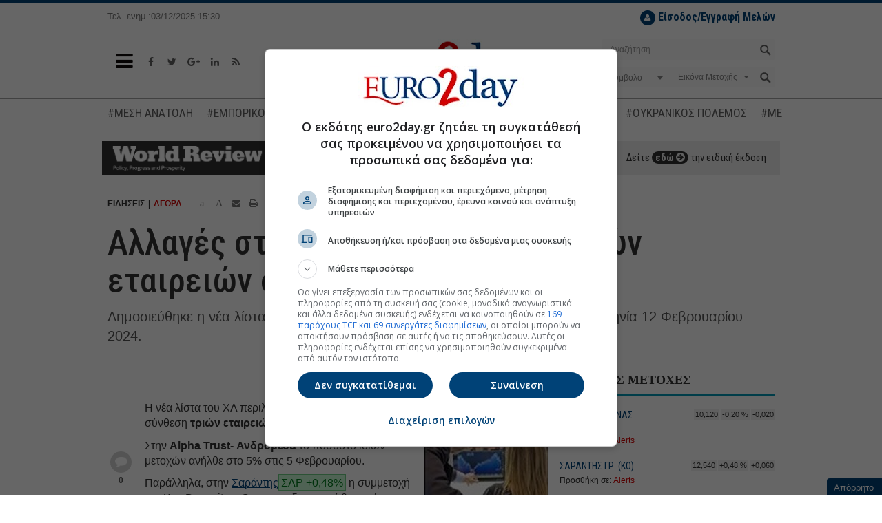

--- FILE ---
content_type: text/html; charset=utf-8
request_url: https://www.euro2day.gr/news/market/article/2231255/allages-sth-metohikh-synthesh-trion-etaireion-sto.html
body_size: 22373
content:

<!DOCTYPE html>
<!--[if lt IE 9]><html class="no-js lt-ie9" lang="en"><![endif]-->
<!--[if gt IE 8]><!--><html class="no-js" lang="en"><!--<![endif]-->
<html xmlns="https://www.w3.org/1999/xhtml">
<head><title>
	Αλλαγές στη μετοχική σύνθεση τριών εταιρειών στο ΧΑ
</title><meta charset="utf-8" /><meta content="width=device-width, initial-scale=1" name="viewport" /><meta content="IE=edge,chrome=1" http-equiv="X-UA-Compatible" /><meta content="index, follow" name="robots" /><link rel="shortcut icon" href="https://www.euro2day.gr/favicon/favicon.ico" type="image/x-icon" /><link rel="apple-touch-icon" href="https://www.euro2day.gr/favicon/apple-icon-180x180.png" /><link rel="icon" href="https://www.euro2day.gr/favicon/apple-icon-180x180.png" type="mage/png" /><meta property="fb:app_id" content="123890614311277" />

    <meta property='og:title' content='Αλλαγές στη μετοχική σύνθεση τριών εταιρειών στο ΧΑ'/><meta property='og:type' content='article'/><meta property='og:url' content='https://www.euro2day.gr/news/market/article/2231255/allages-sth-metohikh-synthesh-trion-etaireion-sto.html'/><meta property='og:image' content='https://static.euro2day.gr/images/fbdefault.jpg'/><meta property='og:description' content='Δημοσιεύθηκε η νέα λίστα των μετοχικών αλλαγών του Χρηματιστηρίου με ημερομηνία 12 Φεβρουαρίου 2024.'/><meta property='og:locale' content='el_GR'/><meta property='og:site_name' content='euro2day.gr'/><meta name='twitter:card' content='summary_large_image' /><meta name='twitter:title' content='Αλλαγές στη μετοχική σύνθεση τριών εταιρειών στο ΧΑ'/><meta name='twitter:image' content='https://static.euro2day.gr/images/fbdefault.jpg'/><meta name='twitter:description' content='Δημοσιεύθηκε η νέα λίστα των μετοχικών αλλαγών του Χρηματιστηρίου με ημερομηνία 12 Φεβρουαρίου 2024.'/><meta name='twitter:site' content='@euro2day_gr'/>

    <link rel="canonical" href="https://www.euro2day.gr/news/market/article/2231255/allages-sth-metohikh-synthesh-trion-etaireion-sto.html" />
    <link rel="amphtml" href="https://www.euro2day.gr/amp/news/market/article/2231255/allages-sth-metohikh-synthesh-trion-etaireion-sto.html" /><meta name="keywords" content="Μετοχικές αλλαγές,ΔΑΑ,Ανδρομέδα" /><meta name="description" content="Δημοσιεύθηκε η νέα λίστα των μετοχικών αλλαγών του Χρηματιστηρίου με ημερομηνία 12 Φεβρουαρίου 2024." />
        
    <script data-schema="NewsArticle" type="application/ld+json">{
	    "@context": "http://schema.org",
	    "@type": "NewsArticle",
	    "mainEntityOfPage": {"@type": "WebPage", "url": "https://www.euro2day.gr/news/market/article/2231255/allages-sth-metohikh-synthesh-trion-etaireion-sto.html"},
		"url":"https://www.euro2day.gr/news/market/article/2231255/allages-sth-metohikh-synthesh-trion-etaireion-sto.html",
	    "headline": "Αλλαγές στη μετοχική σύνθεση τριών εταιρειών στο ΧΑ",
	    "alternativeHeadline": "Αλλαγές στη μετοχική σύνθεση τριών εταιρειών στο ΧΑ- Μετοχολόγιο στις 12/2/2024",
	    "image": "https://static.euro2day.gr/images/fbdefault.jpg",
	    "dateCreated": "2024-02-12T17:24:29+02:00",
	    "datePublished": "2024-02-12T17:24:29+02:00",
	    
		"author":{"@type":"Organization","name":"euro2day.gr","url":"https://www.euro2day.gr","address":[{"@type":"PostalAddress","addressCountry":"Greece","addressLocality":"Αθήνα","addressRegion":"GR","postalCode":"152 32","streetAddress":"Παπανικολή 50, Χαλάνδρι"}],"contactPoint":[{"@type":"ContactPoint","areaServed":"GR","contactType":"customer service","telephone":"+30-210-6856120"}],"logo":{"@type":"ImageObject","url":"https://static.euro2day.gr/images/logo.jpg","height":66,"width":264}},
		"publisher":{"@type":"Organization","name":"euro2day.gr","url":"https://www.euro2day.gr","address":[{"@type":"PostalAddress","addressCountry":"Greece","addressLocality":"Αθήνα","addressRegion":"GR","postalCode":"152 32","streetAddress":"Παπανικολή 50, Χαλάνδρι"}],"contactPoint":[{"@type":"ContactPoint","areaServed":"GR","contactType":"customer service","telephone":"+30-210-6856120"}],"logo":{"@type":"ImageObject","url":"https://static.euro2day.gr/images/logo.jpg","height":66,"width":264}}
		,"description": "Δημοσιεύθηκε η νέα λίστα των μετοχικών αλλαγών του Χρηματιστηρίου με ημερομηνία 12 Φεβρουαρίου 2024."
    }</script>
<link href="/css/font-awesome.min.css" rel="stylesheet" /><link href="https://static.euro2day.gr/css/bootstrap.min.css?v=1.25" rel="stylesheet" /><link href="https://static.euro2day.gr/css/global.min.css?v=7.05" rel="stylesheet" /><link href="https://static.euro2day.gr/css/print.css?v=2.55" rel="stylesheet" media="print" />

<script async src="https://www.googletagmanager.com/gtag/js?id=G-EG5PLFDLBQ"></script>
<script>
    window.dataLayer = window.dataLayer || [];
    function gtag() { dataLayer.push(arguments); }
    gtag('js', new Date());
    gtag('config', 'G-EG5PLFDLBQ');
</script>
<script src="https://securepubads.g.doubleclick.net/tag/js/gpt.js"></script>
<script>googletag = window.googletag || { cmd: [] };
var adSlot1, adSlot2, adSlot3; + googletag.cmd.push(function () {
var mappingSkin = googletag.sizeMapping().addSize([1024, 300], [1, 1]).addSize([0, 0], []).build();
var mappingSkinHformat = googletag.sizeMapping().addSize([1024, 300], [1, 1]).addSize([0, 0], []).build();
var mappingPresticial = googletag.sizeMapping().addSize([1024, 500], [1, 1]).addSize([900, 400], [1, 1]).addSize([0, 0], [1, 1]).build();
var mappingWebOver = googletag.sizeMapping().addSize([1024, 500], [1, 1]).addSize([900, 400], [1, 1]).addSize([0, 0], [1, 1]).build();
var mapping300x250top = googletag.sizeMapping().addSize([1024, 500], [[300, 600], [300, 250]]).addSize([900, 400], [[300, 600], [300, 250]]).addSize([0, 0], [[300, 600], [300, 250]]).build();
var mapping300x250topArticle = googletag.sizeMapping().addSize([0, 0], []).addSize([975, 300], [[300, 600], [300, 250]]).build();
var mapping300x250topArticleMobile = googletag.sizeMapping().addSize([992, 300], []).addSize([0, 0], [[300, 600], [300, 250]]).build();
var mapping300x250mid = googletag.sizeMapping().addSize([1024, 500], [[300, 600], [300, 250]]).addSize([900, 400], [[300, 600], [300, 250]]).addSize([0, 0], [[300, 600], [300, 250]]).build();
var mapping300x250bottom = googletag.sizeMapping().addSize([1024, 500], [[300, 600], [300, 250]]).addSize([900, 400], [[300, 600], [300, 250]]).addSize([0, 0], [[300, 600], [300, 250]]).build();
var mapping300x100a = googletag.sizeMapping().addSize([1024, 500], [300, 100]).addSize([960, 400], [300, 100]).addSize([0, 0], [300, 100]).build();
var mapping300x100b = googletag.sizeMapping().addSize([1024, 500], [300, 100]).addSize([960, 400], [300, 100]).addSize([0, 0], [300, 100]).build();
var mapping300x100c = googletag.sizeMapping().addSize([1024, 500], [300, 100]).addSize([960, 400], [300, 100]).addSize([0, 0], [300, 100]).build();
var mapping468 = googletag.sizeMapping().addSize([1024, 500], [468, 60]).addSize([900, 400], [468, 60]).addSize([0, 0], []).build();
var mappingAnchor = googletag.sizeMapping().addSize([0, 0], [[320, 50], [300, 100]]).addSize([1024, 500], []).build();
var mapping300x250floating = googletag.sizeMapping().addSize([1570, 500], [[300, 250], [300, 600]]).addSize([0, 0], []).build();
var mappingMobile = googletag.sizeMapping().addSize([992, 300], []).addSize([0, 0], [1, 1]).build();
//var mapping1200x50 = googletag.sizeMapping().addSize([1280, 300], [[1200, 50], [1260, 50]]).addSize([0, 0], []).build();
googletag.defineSlot('/1052767/Euro-skin-res', [1, 1], 'responsive-skin').defineSizeMapping(mappingSkin).setCollapseEmptyDiv(true).addService(googletag.pubads());
googletag.defineSlot('/1052767/Euro-skin-H-format', [1, 1], 'skinHformat').defineSizeMapping(mappingSkinHformat).setCollapseEmptyDiv(true).addService(googletag.pubads());
googletag.defineSlot('/1052767/Euro-Presticial', [1, 1], 'prestitial').defineSizeMapping(mappingPresticial).setCollapseEmptyDiv(true).addService(googletag.pubads());
//googletag.defineSlot('/1052767/Euro-WebOver', [1, 1], 'web-over').addService(googletag.pubads());
googletag.defineSlot('/1052767/Euro-ScrollReveal', [1, 1], 'scrollreveal').addService(googletag.pubads());
googletag.defineSlot('/1052767/Euro-Billboard', [[970, 250], [728, 90]], 'euro-billboard').addService(googletag.pubads());
adSlot1 = googletag.defineSlot('/1052767/Euro-Billboard2', [[970, 250], [728, 90]], 'euro-billboard2').addService(googletag.pubads());
adSlot2 = googletag.defineSlot('/1052767/Euro-300x250_CST', [[300, 600], [300, 250]], 'euro-300x250-mid').defineSizeMapping(mapping300x250mid).setCollapseEmptyDiv(true).addService(googletag.pubads());

//article
googletag.defineSlot('/1052767/Euro-300x250_RB', [[300, 250], [300, 600]], 'euro-300x250-top').defineSizeMapping(mapping300x250topArticle).setCollapseEmptyDiv(true).addService(googletag.pubads());
googletag.defineSlot('/1052767/Euro-300x250_RB', [[300, 250], [300, 600]], 'euro-300x250-topArticleMobile').defineSizeMapping(mapping300x250topArticleMobile).setCollapseEmptyDiv(true).addService(googletag.pubads());
googletag.defineSlot('/1052767/web_inread_phsts_e2d', [1, 1], 'euro-web_inread').setCollapseEmptyDiv(true).addService(googletag.pubads());
googletag.defineSlot('/1052767/Euro-300x250-4', [[300, 250], [300, 600]], 'euro-300x250-4').setCollapseEmptyDiv(true).addService(googletag.pubads());

googletag.defineSlot('/1052767/Euro-300x250-5', [[300, 250], [300, 600]], 'euro-300x250-5').setCollapseEmptyDiv(true).addService(googletag.pubads());
googletag.defineSlot('/1052767/Euro-300x250_HCB', [[300, 600], [300, 250]], 'euro-300x250-bottom').defineSizeMapping(mapping300x250bottom).setCollapseEmptyDiv(true).addService(googletag.pubads());
googletag.defineSlot('/1052767/Euro300x100a', [300, 100], 'euro300a').defineSizeMapping(mapping300x100a).setCollapseEmptyDiv(true).addService(googletag.pubads());
googletag.defineSlot('/1052767/Euro300x100b', [300, 100], 'euro300b').defineSizeMapping(mapping300x100b).setCollapseEmptyDiv(true).addService(googletag.pubads());
//googletag.defineSlot('/1052767/Euro300x100c', [300, 100], 'euro300c').defineSizeMapping(mapping300x100c).setCollapseEmptyDiv(true).setTargeting('test', 'lazyload').addService(googletag.pubads());
googletag.defineSlot('/1052767/Euro-List_Ros', [[300, 600], [300, 250]], 'div-gpt-ad-1365513658405-12').setCollapseEmptyDiv(true).addService(googletag.pubads());
//googletag.defineSlot('/1052767/Euro-690x35',  [930, 50], 'div-gpt-ad-1368538884168-3').setTargeting('test', 'lazyload').addService(googletag.pubads());
//googletag.defineSlot('/1052767/Euro-300x110_R', [300, 110], 'div-gpt-ad-1365513658405-4').setTargeting('test', 'lazyload').addService(googletag.pubads());
//googletag.defineSlot('/1052767/Euro-150x27', [150, 27], 'nbg').setTargeting('test', 'lazyload').addService(googletag.pubads());
googletag.defineSlot('/1052767/Euro-Anchor', [[320, 50], [300, 100]], 'euro-Anchor').defineSizeMapping(mappingAnchor).setCollapseEmptyDiv(true).addService(googletag.pubads());
adSlot3 = googletag.defineSlot('/1052767/euro-300x250-floating', [[300, 250], [300, 600]], 'euro-300x250-floating').defineSizeMapping(mapping300x250floating).setCollapseEmptyDiv(true).addService(googletag.pubads());
googletag.defineSlot('/1052767/Phaistos/PhaistosE2D_MobileScroller', [1, 1], 'PhaistosE2D_MobileScroller').defineSizeMapping(mappingMobile).setCollapseEmptyDiv(true).addService(googletag.pubads());
googletag.defineSlot('/1052767/Phaistos/PhaistosE2D_MobileWeboverPrestitial', [1, 1], 'PhaistosE2D_MobileWeboverPrestitial').defineSizeMapping(mappingMobile).setCollapseEmptyDiv(true).addService(googletag.pubads());
googletag.defineSlot('/1052767/Phaistos/PhaistosE2D_MobileWidget', [1, 1], 'PhaistosE2D_MobileWidget').defineSizeMapping(mappingMobile).setCollapseEmptyDiv(true).addService(googletag.pubads());
googletag.defineSlot('/1052767/Euro-1200x50', [[1200, 50], [1260, 50]], 'euro-1200x50').setCollapseEmptyDiv(true).addService(googletag.pubads());
googletag.defineSlot('/1052767/Euro-300x100-6', [300, 100], 'euro-300x100-6').setCollapseEmptyDiv(true).addService(googletag.pubads());
googletag.pubads().setTargeting('euro2day', 'news');googletag.pubads().setTargeting('subcategory', 'market');googletag.pubads().setTargeting('urle2d', '2231255');
googletag.pubads().setTargeting('article', ['true']);

googletag.pubads().setTargeting('selected', ['true']);
googletag.pubads().collapseEmptyDivs();
googletag.pubads().enableLazyLoad({
    // Fetch slots within 5 viewports.
    fetchMarginPercent: 500,
    // Render slots within 0.5 viewport.
    renderMarginPercent: 50,
    // Double the above values on mobile, where viewports are smaller and users tend to scroll faster.
    mobileScaling: 3.0
});
googletag.pubads().addEventListener('slotOnload', function (event) {
    console.log(event.slot.getSlotElementId() + ' rendered');
});
googletag.enableServices();
});
</script>

<!-- madinad contexual targeting --><!--<script id="madinad-contextual-targeting" src="https://static.madinad.com/static/madinad-contextual-targeting.js?a=2806064b-3adb-46eb-b12d-9ecaa62ed273" async="async"></script>--><!-- end madinad contexual targeting -->
<script src="https://cdn.onesignal.com/sdks/OneSignalSDK.js" async="async"></script>
    <script>
    var OneSignal = window.OneSignal || [];
    OneSignal.push(["init", {
        appId: "f5b0a01a-4111-49d1-ab6b-85998cc96d39",
        promptOptions: {
            slidedown: {
                enabled: true,
                autoPrompt: true,
                timeDelay: 10,
                pageViews: 2
            }
        },
        autoRegister: true, /* Set to true to automatically prompt visitors */
        httpPermissionRequest: {
            enable: true
        },
        notifyButton: {
            enable: true /* Set to false to hide */
        }
    }]);
    </script>

    <script async id="ebx" src="//applets.ebxcdn.com/ebx.js"></script>
	
	<script type="text/javascript">
	  (function() {
		/** CONFIGURATION START **/
		var _sf_async_config = window._sf_async_config = (window._sf_async_config || {});
		_sf_async_config.uid = 67241;
		_sf_async_config.domain = 'euro2day.gr';
		_sf_async_config.flickerControl = false;
		_sf_async_config.useCanonical = true;
		_sf_async_config.useCanonicalDomain = true;
		_sf_async_config.sections = 'article,news,market';
		_sf_async_config.authors = '';
		_sf_async_config.articleBlockSelector = 'div.media-box';
		/** CONFIGURATION END **/
		function loadChartbeat() {
			var e = document.createElement('script');
			var n = document.getElementsByTagName('script')[0];
			e.type = 'text/javascript';
			e.async = true;
			e.src = '//static.chartbeat.com/js/chartbeat.js';
			n.parentNode.insertBefore(e, n);
		}
		loadChartbeat();
	  })();
	</script>
	<script async src="//static.chartbeat.com/js/chartbeat_mab.js"></script>
</head>
<body class="article" id="top">
<div id="responsive-skin"><script type='text/javascript'>googletag.cmd.push(function () { googletag.display('responsive-skin'); });</script></div>
<div id="web-over"><script type='text/javascript'>//googletag.cmd.push(function () { googletag.display('web-over'); });</script></div>
<div id="PhaistosE2D_MobileScroller" class="bnr1x1dnone"><script type='text/javascript'>googletag.cmd.push(function () { googletag.display('PhaistosE2D_MobileScroller'); });</script></div>
<div id="PhaistosE2D_MobileWeboverPrestitial" class="bnr1x1dnone"><script type='text/javascript'>googletag.cmd.push(function () { googletag.display('PhaistosE2D_MobileWeboverPrestitial'); });</script></div>
<div id="PhaistosE2D_MobileWidget" class="bnr1x1dnone"><script type='text/javascript'>googletag.cmd.push(function () { googletag.display('PhaistosE2D_MobileWidget'); });</script></div>
<form method="post" action="/news/market/article/2231255/allages-sth-metohikh-synthesh-trion-etaireion-sto.html" id="form1">
<div class="aspNetHidden">
<input type="hidden" name="__VIEWSTATE" id="__VIEWSTATE" value="fxm3UcMQ6NcyDnGAcr8m2D4n4EaWQvW2lxHk11W7Q0ML7RtKZcDs5MbfOmt/BxvTZ6dpZRPVdUR7X9X3k6l/C2Hp9XdQbuudsgC3LpnShQXBmqKegBCuGqLhHIRG90/M7sb+CG3FETS0KFMxvAgb+ekaD1om7D+kWZPmZuf9cSN0QqPNiT5mn2GqI8cMeyjq" />
</div>

<div class="aspNetHidden">

	<input type="hidden" name="__VIEWSTATEGENERATOR" id="__VIEWSTATEGENERATOR" value="2173C2F0" />
	<input type="hidden" name="__EVENTTARGET" id="__EVENTTARGET" value="" />
	<input type="hidden" name="__EVENTARGUMENT" id="__EVENTARGUMENT" value="" />
	<input type="hidden" name="__EVENTVALIDATION" id="__EVENTVALIDATION" value="[base64]/pUCJA9+UPRAIusVAdqdh4EoruFUcaEcscP4uHCpce5ph/FFYPSBkqDllj+gkVME5NAdog9MCCIUl35eT+fArX5De3CYq4m5WtjLVxP7LkKR7srwUCiI0tu0mastDMXsz4MCatXAvLt5YkFW6z8aeJLOWjqFZjOpQrEpaPCtkoYHzUkvYp9nf51LTbyT1/3LNP6OclLnNm7ig8IdFRO9TqBPVTzcwn4mHs9xUI3AZV4i6SVHSrLctWIkc8KEesdVVF3lJM/YKVHLHl8HHmU6VwIKvoUDeMUE/MpL96q3TThPs1LuqDBXBlmkFRVG4IvjDGWtfKVMRNogn6pDCXDWybU/wbj+SOHKLw==" />
</div>

<!-- Start Header -->
<div class="header" data-offset-bottom="200" data-offset-top="150" data-spy="affix">
    
    <div class="container affix-hide">
        <div class="row hidden-xs">
            <div class="col-md-3 col-lg-2 col-sm-4"><small>Τελ. ενημ.:03/12/2025 15:30</small></div>
            <div class="col-md-4 hidden-sm"></div>
            <div class="col-md-5 col-lg-6 col-sm-8">
                <ul id="loggedoutul" class="subscribe pull-right" style="display: none;">
                    <li style="margin-top:10px;">
                        <a class="register" href="javascript:;" data-toggle="modal" data-target="#LoginModal"><i class="fa fa-user"></i> <strong>Είσοδος/Εγγραφή Μελών</strong></a>
                    </li>
                </ul>
                <ul id="loggedinul" class="account pull-right" style="display:none;">
                    <li style="margin-top:10px;"><span id="loggedinmember"></span></li>
                    <li><a class="profile" href="/members/account.aspx"><i class="fa fa-user"></i>ΠΡΟΦΙΛ</a></li>
                    <li><a class="logout" href="/checklogout.aspx"><i class="fa fa-power-off"></i></a></li>
                </ul>
            </div>
            
        </div>
        <div class="row">
            <div class="col-sm-4 col-xs-2">
                <a class="toggle-nav-menu" href="javascript:void(0);"><i class="fa fa-bars"></i></a>
                <ul class="social-media hidden-xs">
                    <li><a href="https://www.facebook.com/euro2day" target="_blank"><i class="fa fa-facebook"></i></a></li>
                    <li><a href="https://twitter.com/euro2day_gr" target="_blank"><i class="fa fa-twitter"></i></a></li>
                    <li><a href="https://plus.google.com/104013439438278954641" target="_blank"><i class="fa fa-google-plus"></i></a></li>
                    <li><a href="https://www.linkedin.com/company/euro2day-gr/" target="_blank"><i class="fa fa-linkedin"></i></a></li>
                    <li><a href="/ListRSS.aspx"><i class="fa fa-rss"></i></a></li>
                </ul>
            </div>
            <div class="col-sm-4 col-xs-8 logo">
                <a href="/"><img alt="Euro2Day" src="/images/logo.jpg"></a>
            </div>
            <div class="col-sm-4 col-xs-2">
                <a class="toggle-nav-search hidden-lg hidden-md hidden-sm" href="javascript:void(0);"><i class="fa fa-search"></i></a>
                <div class="searchform pull-right hidden-xs">
                    <div id="header1_pnlSearch" onkeypress="javascript:return WebForm_FireDefaultButton(event, &#39;header1_btnSearch&#39;)">
	
                        <div class="form-group has-feedback">
                            <input name="ctl00$header1$tbxSearch" type="text" id="header1_tbxSearch" class="form-control" placeholder="Αναζήτηση" />
                            <input type="submit" name="ctl00$header1$btnSearch" value="" id="header1_btnSearch" />
                        </div>
                    
</div>
                    <div id="header1_pnlStockSearch" onkeypress="javascript:return WebForm_FireDefaultButton(event, &#39;header1_btnStockSearch&#39;)">
	
                        <div class="form-group has-background">
                            <div class="row dropdown">
                                <div class="col-xs-5">                                    
                                    <select name="ctl00$header1$ddlCode" id="header1_ddlCode" class="form-control" ishide="true">
		<option value="-1">Σύμβολο</option>

	</select>
                                </div>
                                <div class="col-xs-6">
                                    <span class="caret stocktypecaret"></span>
                                    <select name="ctl00$header1$ddlStockType" id="header1_ddlStockType" class="form-control stocktypedd" ishide="true">
		<option value="1">Εικόνα Μετοχής</option>
		<option value="2">Γραφήματα</option>
		<option value="3">Χρηματ/κες Ανακ.</option>
		<option value="4">Λογιστ. Καταστ.</option>
		<option value="5">Όλες οι Πράξεις</option>

	</select>
                                </div>
                                <div class="col-xs-1">
                                    <input type="submit" name="ctl00$header1$btnStockSearch" value="" onclick="searchstock();return false;" id="header1_btnStockSearch" />
                                </div>
                            </div>
                        </div>
                    
</div>
                </div>
            </div>
        </div>
    </div>
    <div class="mobile-search hidden-lg hidden-md hidden-sm hidden-xs">
        <div class="searchform">
            <div id="header1_pnlSearchmobile" onkeypress="javascript:return WebForm_FireDefaultButton(event, &#39;header1_btnSearchmobile&#39;)">
	
                <div class="form-group has-feedback">
                    <input name="ctl00$header1$tbxSearchmobile" type="text" id="header1_tbxSearchmobile" class="form-control" placeholder="Αναζήτηση" />
                    <input type="submit" name="ctl00$header1$btnSearchmobile" value="" id="header1_btnSearchmobile" />
                </div>
            
</div>
            <div id="header1_pnlStockSearchmobile" onkeypress="javascript:return WebForm_FireDefaultButton(event, &#39;header1_btnStockSearchmobile&#39;)">
	
                <div class="form-group has-background">
                    <div class="row dropdown">
                        <div class="col-xs-5">
                            <select name="ctl00$header1$ddlCodemobile" id="header1_ddlCodemobile" class="form-control" ishide="true">
		<option value="-1">Σύμβολο</option>

	</select>
                            <input type="hidden" name="ctl00$header1$hfCodemobile" id="header1_hfCodemobile" />
                            <input type="hidden" name="ctl00$header1$hfNamemobile" id="header1_hfNamemobile" />
                        </div>
                        <div class="col-xs-6">
                            <span class="caret stocktypecaret"></span>
                            <select name="ctl00$header1$ddlStockTypemobile" id="header1_ddlStockTypemobile" class="form-control stocktypedd" ishide="true">
		<option value="1">Εικόνα Μετοχής</option>
		<option value="2">Γραφήματα</option>
		<option value="3">Χρηματ/κες Ανακ.</option>
		<option value="4">Λογιστ. Καταστ.</option>
		<option value="5">Όλες οι Πράξεις</option>

	</select>
                        </div>
                        <div class="col-xs-1">
                            <input type="submit" name="ctl00$header1$btnStockSearchmobile" value="" onclick="searchstockmobile();return false;" id="header1_btnStockSearchmobile" />
                        </div>
                    </div>
                </div>
            
</div>
        </div>
    </div>
    <div class="navtags"><div class="container"><a href="/taggroups/20/mesh-anatolh.html">#ΜΕΣΗ ΑΝΑΤΟΛΗ</a><a href="/taggroups/19/emporikos-polemos.html">#ΕΜΠΟΡΙΚΟΣ ΠΟΛΕΜΟΣ</a><a href="/taggroups/18/timesstohoi-metohon.html">#ΤΙΜΕΣ-ΣΤΟΧΟΙ ΜΕΤΟΧΩΝ</a><a href="/taggroups/3/exagores--syghoneyseis.html">#ΕΞΑΓΟΡΕΣ-ΣΥΓΧΩΝΕΥΣΕΙΣ</a><a href="/taggroups/7/polemos-sthn-oykrania.html">#ΟΥΚΡΑΝΙΚΟΣ ΠΟΛΕΜΟΣ</a><a href="/taggroups/14/metakinhseis-stelehon.html">#ΜΕΤΑΚΙΝΗΣΗ ΣΤΕΛΕΧΩΝ</a></div></div>

<div class="container"><div id="euro-1200x50"><script type='text/javascript'>googletag.cmd.push(function () { googletag.display('euro-1200x50'); });</script></div></div>

<div class="navbar navbar-default navbar-static-top main-menu hidden">
    <div class="container">
        <ul class="nav navbar-nav">
            <li class="nav-logo">
                <a href="/"><img alt="" src="/images/logo-sm.jpg"></a>
            </li>
            
			<li class="mob-login-nav pull-right" id="loggedoutul_m" style="width:auto;display:none;">
                <a class="register" href="javascript:;" data-toggle="modal" data-target="#LoginModal"><i class="fa fa-user"></i> <strong>Είσοδος Μελών</strong></a>
            </li>
			<li class="mob-login-nav pull-right" id="loggedinul_m" style="width:auto;display:none;">
                <a class="register" href="/members/account.aspx"><i class="fa fa-user"></i> <strong>Προφίλ</strong></a>
				<a class="logout" href="/checklogout.aspx"><i class="fa fa-power-off"></i> Αποσύνδεση</a>
            </li>
            <li class="home-nav" style="width:auto;margin-bottom:20px;">
                <a href="/"><i class="fa fa-home"></i> Αρχική Σελίδα</a>
            </li>
<li id="lnk" class="dropdown menu-large menupreload"><a href="javascript:void();">ΣΟΦΟΚΛΕΟΥΣ</a><div class="dropdown-menu megamenu"><div class="container"><div class="row"><div class="col-md-12 MainMenuFirstLvl1"><ul><li><a href="/AseRealTime.aspx" target="_self" title ="Real Time ΧΑ">Real Time ΧΑ</a><li><a href="/Paragoga-Realtime.aspx" target="_self" title ="Real Time ΧΠΑ">Real Time ΧΠΑ</a><li><a href="/Bonds-Realtime.aspx" target="_self" title ="Real Time Ομόλογα">Real Time Ομόλογα</a><li><a href="/ase/market_comment/151/list.html">Σχόλιο Αγοράς</a><li><a href="/AseSearchQuotes.aspx" target="_self" title ="Εύρεση Συμβόλου">Εύρεση Συμβόλου</a><li><a href="/AseMarketsView.aspx" target="_self" title ="Στατιστικά">Στατιστικά</a><li><a href="/AsePackets.aspx" target="_self" title ="Πακέτα">Πακέτα</a><li><a href="/AseAllTransactions.aspx" target="_self" title ="Πράξεις">Πράξεις</a><li><a href="/AseQuotesCapitalization.aspx" target="_self" title ="Κεφαλαιοποιήσεις">Κεφαλαιοποιήσεις</a><li><a href="/AseMarketAnnouncements.aspx" target="_self" title ="Ανακοινώσεις">Ανακοινώσεις</a></ul></div></div></div></div></li><li id="lnk" class="dropdown menu-large menupreload"><a href="javascript:void();" target="_self" title ="ΧΠΑ">ΧΠΑ</a><div class="dropdown-menu megamenu"><div class="container"><div class="row"><div class="col-md-12 MainMenuFirstLvl2"><ul><li><a href="/derivatives/market_comment/156/list.html">Σχόλιο Αγοράς</a><li><a href="/Paragoga-Realtime.aspx" target="_self" title ="Real Time ΧΠΑ">Real Time ΧΠΑ</a><li><a href="/DerivativesFutures.aspx?t=1" target="_self" title ="Futures Δεικτών">Futures Δεικτών</a><li><a href="/DerivativesOptions.aspx?t=1" target="_self" title ="Options Δεικτών">Options Δεικτών</a><li><a href="/DerivativesFutures.aspx?t=2" target="_self" title ="Futures Μετοχών">Futures Μετοχών</a><li><a href="/DerivativesOptions.aspx?t=2" target="_self" title ="Options Μετοχών">Options Μετοχών</a></ul></div></div></div></div></li><li id="lnk" class="dropdown menu-large menupreload"><a href="javascript:void();" target="_self" title ="ΕΙΔΗΣΕΙΣ">ΕΙΔΗΣΕΙΣ</a><div class="dropdown-menu megamenu"><div class="container"><div class="row"><div class="col-md-12 MainMenuFirstLvl3"><ul><li><a href="/news/newswire/148/list.html" target="_self" title ="Newswire">Newswire</a><li><a href="/news/economy/124/list.html">Οικονομία</a><li><a href="/news/market/123/list.html">Αγορά</a><li><a href="/news/world/125/list.html">Κόσμος</a><li><a href="/news/highlights/121/list.html">Επίκαιρα</a><li><a href="/news/enterprises/122/list.html">Επιχειρήσεις</a><li><a href="/news/politics/1269/list.html">Πολιτική</a><li><a href="/news/Cyprus/1273/list.html">Κύπρος</a></ul></div></div></div></div></li><li id="lnk" class="dropdown menu-large menupreload"><a href="javascript:void();" target="_self" title ="ΑΓΟΡΕΣ">ΑΓΟΡΕΣ</a><div class="dropdown-menu megamenu"><div class="container"><div class="row"><div class="col-md-12 MainMenuFirstLvl4"><ul><li><a href="/ListMarkets1Min.aspx">Σε 1 Λεπτό</a><li><a href="/markets/usa/140/list.html">ΗΠΑ</a><li><a href="/markets/europe/141/list.html">Ευρώπη</a><li><a href="/markets/asia/142/list.html">Ασία</a><li><a href="/markets/money/159/list.html">Χρήμα</a><li><a href="/markets/merchandises/143/list.html">Εμπορεύματα</a><li><a href="/markets/exchange/144/list.html">Ισοτιμίες</a><li><a href="/ListCrypto.aspx" target="_self" title ="Ισοτιμίες Crypto">Ισοτιμίες Crypto</a></ul></div></div></div></div></li><li id="lnk" class="dropdown menu-large menupreload"><a href="javascript:void();" target="_self" title ="ΕΠΕΝΔΥΣΕΙΣ">ΕΠΕΝΔΥΣΕΙΣ</a><div class="dropdown-menu megamenu"><div class="container"><div class="row"><div class="col-md-12 MainMenuFirstLvl5"><ul><li><a href="/investments/persons/128/list.html">Πρόσωπα</a><li><a href="/investments/news_money/129/list.html">Νέα/Χρήμα</a><li><a href="/investments/guide/162/list.html">Οδηγός Αγοράς</a><li><a href="/investments/ase/201/list.html">Εισαγωγές ΧΑ</a><li><a href="/investments/funds/130/list.html">Αμοιβαία</a><li><a href="/investments/analysis/163/list.html">Αναλύσεις</a><li><a href="/investments/investmentscanner/1271/list.html">Investment Scanner</a><li><a href="/investments/crypto/1275/list.html">Blockchain-Crypto</a></ul></div></div></div></div></li><li id="lnk" class="dropdown menu-large menupreload"><a href="javascript:void();" target="_self" title ="ΕΡΓΑΛΕΙΑ">ΕΡΓΑΛΕΙΑ</a><div class="dropdown-menu megamenu"><div class="container"><div class="row"><div class="col-md-12 MainMenuFirstLvl6"><ul><li><a href="/members/MyStocks.aspx" target="_self" title ="My Stocks">My Stocks</a><li><a href="/ToolsAlerts.aspx" target="_self" title ="Alerts">Alerts</a><li><a href="/IndicesInteractiveCharts.aspx?i=-2" target="_self" title ="Γραφήματα">Γραφήματα</a><li><a href="/AseAccountReports.aspx" target="_self" title ="Λογ. Καταστάσεις">Λογ. Καταστάσεις</a><li><a href="/ListRSS.aspx" target="_self" title ="RSS">RSS</a></ul></div></div></div></div></li><li id="lnk" class="dropdown menu-large menupreload"><a href="javascript:void();" target="_self" title ="SPECIALS">SPECIALS</a><div class="dropdown-menu megamenu"><div class="container"><div class="row"><div class="col-md-12 MainMenuFirstLvl7"><ul><li><a href="/specials/dr_money/131/list.html">Dr. Money</a><li><a href="/specials/opinions/132/list.html">Απόψεις</a><li><a href="/specials/interviews/133/list.html">Συνεντεύξεις</a><li><a href="/specials/manager2day/1268/list.html">Manager 2day</a><li><a href="/specials/folders/134/list.html">Φάκελοι</a><li><a href="/specials/topics/135/list.html">Θέματα</a><li><a href="/specials/press/164/list.html">Επισκόπηση Τύπου</a><li><a href="/specials/reveille/136/list.html">Εγερτήριο</a><li><a href="/Agenda_Week.aspx" target="_self" title ="Ατζέντα">Ατζέντα</a><li><a href="/specials/directorsvision/1292/list.html">Directors Vision</a><li><a href="/specials/business-stories/1295/list.html">Business Stories</a><li><a href="/smart_capital/1303/list.html">Smart Capital</a></ul></div></div></div></div></li><li id="lnk" class="dropdown menu-large menupreload"><a href="javascript:void();" target="_self" title ="BLOGS">BLOGS</a><div class="dropdown-menu megamenu"><div class="container"><div class="row"><div class="col-md-12 MainMenuFirstLvl8"><ul><li><a href="/chameleon/139/list.html">Χαμαιλέων</a><li><a href="/ekivolos/233/list.html">Εκηβόλος</a><li><a href="/newdeal/249/list.html">New Deal</a><li><a href="/strathgikos-analyths/259/list.html">Στρατηγικός Αναλυτής</a></ul></div></div></div></div></li><li id="lnk193"><a href="/ftcom/193/list.html">FT.com</a></li>
        </ul>
    </div>
</div>
</div>
<div id="prestitial"><script type='text/javascript'>googletag.cmd.push(function () { googletag.display('prestitial'); });</script></div>
<div id="skinHformat"><script type='text/javascript'>googletag.cmd.push(function () { googletag.display('skinHformat'); });</script></div>


    <!-- Start Content -->
    <div class="container">

        
<!-- Start NY section -->
<div id="cpContent_ads9701_pnlNYT">
	
<div class="row">
    <div class="col-md-12">
        <div class="nyt-wr-ros-banner">
            <div class="row" style="background-color:#eee">
                <div class="col-lg-3 col-md-3 col-sm-3 col-xs-4 nyt-wr-ros-banner-dark" style="background-color:#303030; color:#eeeeee; text-align:center">
                    <a href="/world_review_2025/1463567/specialedition.html"><img src="https://www.euro2day.gr/images/specialeditions/worldreview2025/promo1.png" class="img-responsive" style="margin: 0 0 0 0; display:inline-block" /></a>
                </div>
                <div class="col-lg-6 col-md-5 col-sm-5 col-xs-8 nyt-wr-ros-banner-light" style="background-color:#eeeeee; color:#303030; padding-top:7px; padding-bottom:7px;">
                    <a href="/world_review_2025/1463567/specialedition.html"><img src="https://www.euro2day.gr/images/specialeditions/worldreview2025/promo2.png" class="img-responsive" style="margin: 0 0 0 5px;" /></a>
                </div>
                <div class="col-lg-3 col-md-4 col-sm-4 col-xs-8 nyt-wr-ros-banner-light light2" style="background-color:#eeeeee; color:#303030; padding-top:14px; padding-bottom:11px;">
                    Δείτε <a href="/world_review_2025/1463567/specialedition.html" style="background-color:#303030; color:#eeeeee; border-radius: 10px; padding:0 5px; font-weight:bold">εδώ <span class="fa fa-arrow-circle-right"></span></a> την ειδική έκδοση
                </div>
            </div>
        </div>
    </div>
</div>

</div>
<!-- Start directors vision section -->

<!-- Start directors vision section -->

<!-- Start business stories section -->


<!-- Start metlen section -->


<!-- Start Billboard -->
<div class="row">
    <div class="col-md-12">
        <div class="billboard text-center">
            <!-- /1052767/Euro-Billboard -->
            <div id="adBillboard">
                <div id="euro-billboard" class="viewPort">
                    <script type="text/javascript">
                        googletag.cmd.push(function() { googletag.display("euro-billboard"); });
                    </script>
                </div>
            </div>
        </div>
    </div>
</div>

        

        <!-- Start Article -->
        <div class="row">
            <div class="col-md-12">
                <ul class="article-category">
                    <li>ΕΙΔΗΣΕΙΣ</li><li><a href="/news/market/123/list.html" title="ΑΓΟΡΑ">ΑΓΟΡΑ</a></li>
                </ul>
                
                

<ul class="article-actions hidden-sm hidden-xs">
    
    <li>
        <a href="javascript:settexttonormal();">a</a>
    </li>
    <li>
        <a href="javascript:settexttolarge();">A</a>
    </li>
    
    <li>
        <a href="#" class="st_email_custom" >
            <i class="fa fa-envelope"></i>
        </a>
    </li>
    <li>
        <a href="javascript:window.print();">
            <i class="fa fa-print"></i>
        </a>
    </li>
</ul>

<script type="text/javascript">
    function settexttonormal() {
        if (document.getElementById('textforresizing')) {
            document.getElementById('textforresizing').className = 'artmaintextNORMAL';
        }
    }
    function settexttolarge() {
        if (document.getElementById('textforresizing')) {
            document.getElementById('textforresizing').className = 'artmaintextLARGE';
        }
    }
</script>

            </div>
        </div>
        <div class="row">
            <div class="col-md-12 article-content">

                

                <h1>Αλλαγές στη μετοχική σύνθεση τριών εταιρειών στο ΧΑ</h1>
                <p class="description">Δημοσιεύθηκε η νέα λίστα των μετοχικών αλλαγών του Χρηματιστηρίου με ημερομηνία 12 Φεβρουαρίου 2024.</p>
                <div class="row row-eq-height">
                    <div class="col-lg-9 col-md-8">
 
                        

                        
                        
                        

                        <div class="row hidden-lg hidden-lg hidden-md">
                            <div class="col-md-12">
                                <div class="billboard text-center">
                                    <div id='euro-300x250-topArticleMobile'>
                                        <script type='text/javascript'>
                                            googletag.cmd.push(function () { googletag.display('euro-300x250-topArticleMobile'); });
                                        </script>
                                    </div>
                                </div>
                            </div>
                        </div>
                        <div class="row">
                            <div class="col-md-12">
                                <div class="post-details post-date">
                                    <p>Δημοσιεύθηκε: <strong>12 Φεβρουαρίου 2024 - 17:24</strong></p>
                                    
                                </div>

                                

                                
                                
                            </div>
                        </div>

                        <div id="scrollreveal"><script type='text/javascript'>googletag.cmd.push(function () { googletag.display('scrollreveal'); });</script></div>

                        <div class="row">
                            <div class="col-sm-1 mt10 social-sticky">
                                <div class="article-socail-bar-comments">
                                    <iframe src="https://www.facebook.com/plugins/like.php?href=https%3a%2f%2fwww.euro2day.gr%2fnews%2fmarket%2farticle%2f2231255%2fallages-sth-metohikh-synthesh-trion-etaireion-sto.html&width=59&layout=box_count&action=like&size=small&share=false&height=65&appId" width="59" height="65" style="border:none;overflow:hidden" scrolling="no" frameborder="0" allowfullscreen="true" allow="autoplay; clipboard-write; encrypted-media; picture-in-picture; web-share"></iframe>
                                    <!--<div class="fb-like" data-href="https://www.euro2day.gr/news/market/article/2231255/allages-sth-metohikh-synthesh-trion-etaireion-sto.html" data-layout="box_count" data-action="like" data-show-faces="false" data-share="false"></div>-->
                                    <div class="disqus-holder">
                                        <span class="disqus-comments-message">
                                            <a href="#comments"></a>
                                        </span>
                                        <a href="#disqus_thread" data-disqus-identifier="2231255"></a>
                                    </div>
                                    <span class="st_facebook_hcount" displaytext="Facebook" st_url="https://www.euro2day.gr/news/market/article/2231255/allages-sth-metohikh-synthesh-trion-etaireion-sto.html"></span>
                                    <span class="st_twitter_hcount" displaytext="Tweet" st_url="https://www.euro2day.gr/news/market/article/2231255/allages-sth-metohikh-synthesh-trion-etaireion-sto.html"></span>
                                    <span class="st_googleplus_hcount" displaytext="" st_url="https://www.euro2day.gr/news/market/article/2231255/allages-sth-metohikh-synthesh-trion-etaireion-sto.html"></span>
                                    <span class="st_linkedin_hcount" displaytext="LinkedIn" st_url="https://www.euro2day.gr/news/market/article/2231255/allages-sth-metohikh-synthesh-trion-etaireion-sto.html"></span>
                                </div>
                            </div>
                            <div class="col-lg-10 col-md-11 article-sticky-container">
                                <div class="thumbnail pull-right">
                                    <img alt="Αλλαγές στη μετοχική σύνθεση τριών εταιρειών στο ΧΑ" src="https://air.euro2day.gr/media/resizedpics/picsThumb180/48/874148-analutes_2-180_72717_53154N_b.jpg">
                                </div>

                                <article class="mt10" id="textforresizing">
                                    <p>Η νέα λίστα του ΧΑ περιλαμβάνει αλλαγές στη μετοχική σύνθεση<strong> τριών εταιρειών</strong> στο ΧΑ.</p><p>Στην <strong>Alpha Trust- Ανδρομέδα</strong> το ποσοστό ιδίων μετοχών ανήλθε στο 5% στις 5 Φεβρουαρίου.</p><p>Παράλληλα, στην <a class="stocks-dictionary stock-336" title="ΣΑΡΑΝΤΗΣ ΓΡ. (ΚΟ) - ΕΙΚΟΝΑ ΜΕΤΟΧΗΣ" href="https://www.euro2day.gr/QuotesDetail.aspx?q=336">Σαράντης</a> η συμμετοχή της Kas Depository Company διαμορφώθηκε κάτω του 5% στις 8 Φεβρουαρίου.</p><p>Αντίστοιχα, στο<strong> ΔΑΑ</strong> το ποσοστό της Avialliance GMBH αυξήθηκε στο 50% και της Ελληνικής Εταιρείας Συμμετοχών & Περιουσίας Α.Ε. διαμορφώθηκε στο 25,5% στις 7 Φεβρουαρίου.<br /><br /></p>
                                    
                                    
                                    
                                </article>
                                
                                
                                        <ul class="nav nav-pills">
                                    
                                            <li>
                                                <a href="/tags/5/alpha-trust-andromeda.html">#Alpha Trust Ανδρομέδα</a>
                                            </li>
                                    
                                            <li>
                                                <a href="/tags/1304/diethnhs-aerolimenas-athhnon.html">#Διεθνής Αερολιμένας Αθηνών, Ελ. Βενιζέλος</a>
                                            </li>
                                    
                                            <li>
                                                <a href="/tags/553/saranths.html">#Σαράντης</a>
                                            </li>
                                    
                                        </ul>
                                    

                                
                                    <div class="col-content">
                                        <div class="related tags2rel">
                                            <h3>ΣΧΕΤΙΚΑ ΘΕΜΑΤΑ</h3><p><a href="/news/enterprises/article/2326405/alpha-trust-andromeda-sta-565-ekat-ta-kathara-kerd.html?utm_source=e2drelated&utm_medium=textlinks"><strong>Alpha Trust Ανδρομέδα: Στα €5,65 εκατ. τα καθαρά κέρδη εννεαμήνου</strong></a></p><p><a href="/news/market/article/2324310/alpha-trust-andromeda-apo-7-noemvrioy-se-diapragma.html?utm_source=e2drelated&utm_medium=textlinks"><strong>Alpha Trust- Ανδρομέδα: Από 7 Νοεμβρίου σε διαπραγμάτευση οι 29.809 νέες μετοχές </strong></a></p><p><a href="/news/economy/article/2325359/oi-tesseris-mhnesekplhxh-poy-phran-stoys-omoys-ton.html?utm_source=e2drelated&utm_medium=textlinks"><strong>Οι τέσσερις μήνες-έκπληξη που «σήκωσαν» τον τουρισμό</strong></a></p><p><a href="/news/enterprises/article/2323820/andromeda-thetikh-antapokrish-sto-scrip-dividend-s.html?utm_source=e2drelated&utm_medium=textlinks"><strong>Ανδρομέδα: Θετική ανταπόκριση στο scrip dividend, στο ταμπλό 29.809 νέες μετοχές </strong></a></p>
                                        </div>
                                    </div>
                                

                                

                                
<div class="bnrwrp">
    <div id="euro-300x250-4">
        <script type="text/javascript">
            googletag.cmd.push(function () { googletag.display("euro-300x250-4"); });
        </script>
    </div>
</div>

                                <div class="social-bottom">
                                    <span class="st_email_large" displaytext="Email" st_url="https://www.euro2day.gr/news/market/article/2231255/allages-sth-metohikh-synthesh-trion-etaireion-sto.html"></span>
                                    <span class="st_facebook_large" displaytext="Facebook" st_url="https://www.euro2day.gr/news/market/article/2231255/allages-sth-metohikh-synthesh-trion-etaireion-sto.html"></span>
                                    <span class="st_twitter_large" displaytext="Twitter" st_url="https://www.euro2day.gr/news/market/article/2231255/allages-sth-metohikh-synthesh-trion-etaireion-sto.html"></span>
                                    <span class="st_googleplus_large" displaytext="Google+" st_url="https://www.euro2day.gr/news/market/article/2231255/allages-sth-metohikh-synthesh-trion-etaireion-sto.html"></span>
                                    <span class="st_linkedin_large" displaytext="LinkedIn" st_url="https://www.euro2day.gr/news/market/article/2231255/allages-sth-metohikh-synthesh-trion-etaireion-sto.html"></span>
                                    <span class="st_sharethis_large" displaytext="ShareThis" st_url="https://www.euro2day.gr/news/market/article/2231255/allages-sth-metohikh-synthesh-trion-etaireion-sto.html"></span>
                                </div>

								<!--matched content-->
								<script async src="https://pagead2.googlesyndication.com/pagead/js/adsbygoogle.js"></script>
								<ins class="adsbygoogle" style="display:block" data-ad-format="autorelaxed" data-ad-client="ca-pub-3045940913901277" data-ad-slot="6744926427"></ins>
								<script>(adsbygoogle = window.adsbygoogle || []).push({});</script>
								
                            </div>
                            <div class="col-lg-1 hidden-md hidden-sm hidden-xs"></div>
                        </div>
                    </div>


                    <div class="col-lg-3 col-md-4 sidebar">
                        <div class="cssstick">
                            <div class="row">
                                <div class="col-md-12 hidden-sm hidden-xs">
                                    
<div class="bnrinner">
<div id="euro-300x250-top">
    <script type="text/javascript">
        googletag.cmd.push(function() { googletag.display("euro-300x250-top"); });
    </script>
</div>
</div>
                                </div>
                            </div>

                            

                            
                                    <div class="row">
                                        <div class="col-md-12 relative-share">
                                            <h3>ΣΧΕΤΙΚΕΣ ΜΕΤΟΧΕΣ</h3>
                                            <ul>
                                
                                                <li>
                                                    <div class="share">
                                                        <a href="/QuotesDetail.aspx?q=957">ΔΙΕΘΝΗΣ ΑΕΡ/ΝΑΣ ΑΘΗΝΩΝ (ΚΟ)
                                                        </a>
                                                        <ul class="value">
                                                            <li>10,120</li>
                                                            <li>-0,20 %</li>
                                                            <li>-0,020</li>
                                                        </ul>
                                                    </div>
                                                    <div class="add">
                                                        Προσθήκη σε:
                                                        <a href="/AddStock.aspx?type=alert&stockid=957">Alerts</a>
                                                    </div>
                                                </li>
                                
                                                <li>
                                                    <div class="share">
                                                        <a href="/QuotesDetail.aspx?q=336">ΣΑΡΑΝΤΗΣ ΓΡ. (ΚΟ)
                                                        </a>
                                                        <ul class="value">
                                                            <li>12,540</li>
                                                            <li>+0,48 %</li>
                                                            <li>+0,060</li>
                                                        </ul>
                                                    </div>
                                                    <div class="add">
                                                        Προσθήκη σε:
                                                        <a href="/AddStock.aspx?type=alert&stockid=336">Alerts</a>
                                                    </div>
                                                </li>
                                
                                                <li>
                                                    <div class="share">
                                                        <a href="/QuotesDetail.aspx?q=31">ΑΝΔΡΟΜΕΔΑ (ΚΟ)
                                                        </a>
                                                        <ul class="value">
                                                            <li>7,940</li>
                                                            <li>-0,25 %</li>
                                                            <li>-0,020</li>
                                                        </ul>
                                                    </div>
                                                    <div class="add">
                                                        Προσθήκη σε:
                                                        <a href="/AddStock.aspx?type=alert&stockid=31">Alerts</a>
                                                    </div>
                                                </li>
                                
                                            </ul>
                                        </div>
                                    </div>
                                

                            
                        
                            
                                
                            <div class="row">
                                <div class="col-md-12 col-sm-6 popular">
                                    

<ul class="nav nav-tabs">
    <li class="active"><a data-toggle="tab" href="#popOne">ΔΗΜΟΦΙΛΗ</a></li>
    <li><a data-toggle="tab" href="#popTwo">ΣΧΟΛΙΑΣΜΕΝΑ</a></li>
</ul>
<div class="tab-content mb20">
    <div class="tab-pane active" id="popOne" role="tabpanel">
        <ul><li><div class="number">1</div><a class="title" href="/news/market/article/2327093/hryses-doyleies-me-th-hrysh-lira-kanei-h-trapeza-p.html">Χρυσές δουλειές με τη... χρυσή λίρα κάνει η Τράπεζα Πειραιώς</a><a href="/news/market/article/2327093/hryses-doyleies-me-th-hrysh-lira-kanei-h-trapeza-p.html"><img alt="Χρυσές δουλειές με τη... χρυσή λίρα κάνει η Τράπεζα Πειραιώς" class="pull-left" style="width:60px" src="https://air.euro2day.gr/media/resizedpics/picsThumb60/69/1497269-piraeusbank-2024-180-3.jpg"></a></li><li><div class="number">2</div><a class="title" href="/ftcom/ftcom_gr/article-ft-gr/2327876/tora-einai-h-ora-gia-agores-poiotikon-metohon.html">Τώρα είναι η ώρα για αγορές ποιοτικών μετοχών</a><a href="/ftcom/ftcom_gr/article-ft-gr/2327876/tora-einai-h-ora-gia-agores-poiotikon-metohon.html"><img alt="Τώρα είναι η ώρα για αγορές ποιοτικών μετοχών" class="pull-left" style="width:60px" src="https://air.euro2day.gr/media/resizedpics/picsThumb60/02/1498602-RUCHIR-SHARMA-180.jpg"></a></li><li><div class="number">3</div><a class="title" href="/news/enterprises/article/2327643/ekplhxh-apo-ton-vorra-gia-th-eurobank.html">Εκπληξη από τον… Βορρά για τη Eurobank</a><a href="/news/enterprises/article/2327643/ekplhxh-apo-ton-vorra-gia-th-eurobank.html"><img alt="Εκπληξη από τον… Βορρά για τη Eurobank" class="pull-left" style="width:60px" src="https://air.euro2day.gr/media/resizedpics/picsThumb60/03/1495103-eurobank-310124-180.jpg"></a></li><li><div class="number">4</div><a class="title" href="/investments/crypto/article/2327119/krah-sta-crypto-gigantes-xepoyloyn-bitcoin-gia-na.html">Κραχ στα crypto: Γίγαντες ξεπουλούν Bitcoin για να σώσουν τις μετοχές τους</a><a href="/investments/crypto/article/2327119/krah-sta-crypto-gigantes-xepoyloyn-bitcoin-gia-na.html"><img alt="Κραχ στα crypto: Γίγαντες ξεπουλούν Bitcoin για να σώσουν τις μετοχές τους" class="pull-left" style="width:60px" src="https://air.euro2day.gr/media/resizedpics/picsThumb60/59/1477759-crypto-180-1.jpg"></a></li><li class="hidden-sm"><div class="number">5</div><a class="title" href="/news/enterprises/article/2327491/sto-90-anevazei-tis-rythmiseis-daneion-h-intrum.html">Στο 90% ανεβάζει τις ρυθμίσεις δανείων η Intrum</a><a href="/news/enterprises/article/2327491/sto-90-anevazei-tis-rythmiseis-daneion-h-intrum.html"><img alt="Στο 90% ανεβάζει τις ρυθμίσεις δανείων η Intrum" class="pull-left" style="width:60px" src="https://air.euro2day.gr/media/resizedpics/picsThumb60/57/1485057-georgakopoulos-giorgos-180.jpg"></a></li></ul>
    </div>
    <div class="tab-pane" id="popTwo" role="tabpanel">
        <ul><li><div class="number">1</div><a class="title" href="/newdeal/article-blog-newdeal/2327729/oykrania-to-proto-thyma-enos-polemoy-einai-h-alhth.html">Ουκρανία: Το πρώτο θύμα ενός πολέμου είναι η… αλήθεια</a><a href="/newdeal/article-blog-newdeal/2327729/oykrania-to-proto-thyma-enos-polemoy-einai-h-alhth.html"><img alt="Ουκρανία: Το πρώτο θύμα ενός πολέμου είναι η… αλήθεια" class="pull-left" style="width:60px" src="https://air.euro2day.gr/media/resizedpics/picsThumb60/41/1480241-papanikolaou-180-2.jpg"></a></li><li><div class="number">2</div><a class="title" href="/specials/dr_money/article/2327948/to-politiko-systhma-na-pei-thn-alhtheia-stoys-agro.html">Το πολιτικό σύστημα να πει την αλήθεια στους αγρότες</a><a href="/specials/dr_money/article/2327948/to-politiko-systhma-na-pei-thn-alhtheia-stoys-agro.html"><img alt="Το πολιτικό σύστημα να πει την αλήθεια στους αγρότες" class="pull-left" style="width:60px" src="https://air.euro2day.gr/media/resizedpics/picsThumb60/99/818899-doc_m_skitso180-04_53164_60DAu1_b.jpg"></a></li><li><div class="number">3</div><a class="title" href="/news/market/article/2326834/neoy-typoy-amoivaia-kefalaia-me-stoho-thn-golden-v.html">Νέου τύπου αμοιβαία κεφάλαια με στόχο την Golden Visa</a><a href="/news/market/article/2326834/neoy-typoy-amoivaia-kefalaia-me-stoho-thn-golden-v.html"><img alt="Νέου τύπου αμοιβαία κεφάλαια με στόχο την Golden Visa" class="pull-left" style="width:60px" src="https://air.euro2day.gr/media/resizedpics/picsThumb60/19/1473619-dealing-room-180-3.jpg"></a></li><li><div class="number">4</div><a class="title" href="/news/economy/article/2327738/epistrofh-enoikioy-poia-lathh-eferan-to-alaloym-me.html">Ποια λάθη έφεραν το αλαλούμ με το επίδομα ενοικίου</a><a href="/news/economy/article/2327738/epistrofh-enoikioy-poia-lathh-eferan-to-alaloym-me.html"><img alt="Ποια λάθη έφεραν το αλαλούμ με το επίδομα ενοικίου" class="pull-left" style="width:60px" src="https://air.euro2day.gr/media/resizedpics/picsThumb60/51/1476751-realest-180-4.jpg"></a></li><li class="hidden-sm"><div class="number">5</div><a class="title" href="/specials/reveille/article/2327906/h-ellada-20-kollaei-ston-aso.html">Η «Ελλάδα 2.0» κολλάει στον... άσο</a><a href="/specials/reveille/article/2327906/h-ellada-20-kollaei-ston-aso.html"><img alt="Η «Ελλάδα 2.0» κολλάει στον... άσο" class="pull-left" style="width:60px" src="https://air.euro2day.gr/media/resizedpics/picsThumb60/71/889271-drossos-nikos-180_134562_0252K0_b.jpg"></a></li></ul>
    </div>
</div>

                                    

<!-- /1052767/Euro-300x110_R -->
<div id='div-gpt-ad-1365513658405-4'>
    <script type='text/javascript'>
        //googletag.cmd.push(function() { googletag.display('div-gpt-ad-1365513658405-4'); });
    </script>
</div>
                                </div>
                            </div>
                        </div>
                    </div>

                    <div class="col-lg-9 col-md-8">
                        <div class="row">
                            <div class="col-md-12 col-content">
                                <div class="row">
                                    <div class="col-md-12 advert-banner">
                                        <div class="billboard nobg billboard-centered text-center">
                                            <!-- Euro-List_Ros -->
                                            <div id='div-gpt-ad-1365513658405-12'>
                                                <script type='text/javascript'>googletag.display('div-gpt-ad-1365513658405-12');</script>
                                            </div>
                                        </div>
                                    </div>
                                </div>

                                <div id="cpContent_divStockArticles" class="row">
                                    <div class="col-md-12 related">
                                        <h3>ΣΧΕΤΙΚΑ ΑΡΘΡΑ</h3>
                                        <div class="selection hidden-xs">
                                            Περισσότερα για
                                            <div class="dropdown pull-right">
                                                <a aria-expanded="false" aria-haspopup="true" data-toggle="dropdown" href="javascript:void(0);" id="share-select">τη Μετοχή
                                                    <span class="caret"></span>
                                                </a>
                                                <ul aria-labelledby="share-select" class="dropdown-menu">
                                                    
                                                            <li>
                                                                <a href="/ListArticlesFromQuote.aspx?q=957">ΔΙΕΘΝΗΣ ΑΕΡ/ΝΑΣ ΑΘΗΝΩΝ (ΚΟ)</a>
                                                            </li>
                                                        
                                                            <li>
                                                                <a href="/ListArticlesFromQuote.aspx?q=336">ΣΑΡΑΝΤΗΣ ΓΡ. (ΚΟ)</a>
                                                            </li>
                                                        
                                                            <li>
                                                                <a href="/ListArticlesFromQuote.aspx?q=31">ΑΝΔΡΟΜΕΔΑ (ΚΟ)</a>
                                                            </li>
                                                        
                                                </ul>
                                            </div>
                                        </div>
                                        
                                                <ul class="list-articles">
                                            
                                                    <li>
                                                        <a href="/news/economy/article/2324999/eyharisth-ekplhxh-kai-o-noemvrios-gia-ton-toyrismo.html?rl=1">Ευχάριστη «έκπληξη» (και) ο Νοέμβριος για τον τουρισμό
                                                            <div class="pull-right hidden-xs">(07:38 12/11/2025)</div>
                                                        </a>
                                                    </li>
                                            
                                                    <li>
                                                        <a href="/news/enterprises/article/2324004/ayxhsh-4-sthn-epivatikh-kinhsh-sto-daa-ton-oktovri.html?rl=1">Αύξηση 4% στην επιβατική κίνηση στο ΔΑΑ τον Οκτώβριο
                                                            <div class="pull-right hidden-xs">(10:25 05/11/2025)</div>
                                                        </a>
                                                    </li>
                                            
                                                    <li>
                                                        <a href="/news/enterprises/article/2323588/mikrh-ptosh-sta-kerdh-9mhnoy-gia-to-eleytherios-ve.html?rl=1">Μικρή πτώση στα κέρδη 9μήνου για το «Ελευθέριος Βενιζέλος»
                                                            <div class="pull-right hidden-xs">(09:48 03/11/2025)</div>
                                                        </a>
                                                    </li>
                                            
                                                </ul>
                                            
                                    </div>
                                </div>

                                <div id="cpContent_divStockAnnouncements" class="row">
                                    <div class="col-md-12 announcement">
                                        <h3>ΧΡΗΜΑΤΙΣΤΗΡΙΑΚΕΣ ΑΝΑΚΟΙΝΩΣΕΙΣ</h3>
                                        <div class="selection hidden-xs">
                                            Περισσότερα για
                                            <div class="dropdown pull-right">
                                                <a aria-expanded="false" aria-haspopup="true" data-toggle="dropdown" href="javascript:void(0);" id="select-share">τη Μετοχή
                                                    <span class="caret"></span>
                                                </a>
                                                <ul aria-labelledby="select-share" class="dropdown-menu">
                                                    
                                                            <li>
                                                                <a href="/AseMarketAnnouncements.aspx?q=957">ΔΙΕΘΝΗΣ ΑΕΡ/ΝΑΣ ΑΘΗΝΩΝ (ΚΟ)</a>
                                                            </li>
                                                        
                                                            <li>
                                                                <a href="/AseMarketAnnouncements.aspx?q=336">ΣΑΡΑΝΤΗΣ ΓΡ. (ΚΟ)</a>
                                                            </li>
                                                        
                                                            <li>
                                                                <a href="/AseMarketAnnouncements.aspx?q=31">ΑΝΔΡΟΜΕΔΑ (ΚΟ)</a>
                                                            </li>
                                                        
                                                </ul>
                                            </div>
                                        </div>
                                        
                                                <ul class="list-articles">
                                            
                                                    <li>
                                                        <a href="/market_announcements/transactions/article-market-announcement/2328073/diethnhs-aernas-athhnon-ko-agora-idion-metohon.html?rl=1">ΔΙΕΘΝΗΣ ΑΕΡ/ΝΑΣ ΑΘΗΝΩΝ (ΚΟ): Αγορά Ιδίων Μετοχών
                                                            <div class="pull-right hidden-xs">(18:22 02/12/2025)</div>
                                                        </a>
                                                    </li>
                                            
                                                    <li>
                                                        <a href="/market_announcements/transactions/article-market-announcement/2327766/diethnhs-aernas-athhnon-ko-enarxh-programmatos-ago.html?rl=1">ΔΙΕΘΝΗΣ ΑΕΡ/ΝΑΣ ΑΘΗΝΩΝ (ΚΟ): Έναρξη Προγράμματος Αγοράς Ιδίων Μετοχών
                                                            <div class="pull-right hidden-xs">(10:05 01/12/2025)</div>
                                                        </a>
                                                    </li>
                                            
                                                    <li>
                                                        <a href="/market_announcements/transactions/article-market-announcement/2324208/diethnhs-aernas-athhnon-ko-anakoinosh-rythmizomenh.html?rl=1">ΔΙΕΘΝΗΣ ΑΕΡ/ΝΑΣ ΑΘΗΝΩΝ (ΚΟ): Ανακοίνωση Ρυθμιζόμενης Πληροφορίας του Ν. 3556/2007
                                                            <div class="pull-right hidden-xs">(10:31 06/11/2025)</div>
                                                        </a>
                                                    </li>
                                            
                                                </ul>
                                            
                                    </div>
                                </div>
                                
                                

                                <div class="row">
                                    <div class="col-md-12 comments">
                                        <h3>ΣΧΟΛΙΑ ΧΡΗΣΤΩΝ</h3>
                                        <a name="comments"></a>
                                        <div id="disqus_thread"></div>
                                        <script type="text/javascript">
                                            var disqus_shortname = 'euro2day';
                                            var disqus_identifier = '2231255';
                                            var disqus_url = 'https://www.euro2day.gr/news/market/article/2231255/allages-sth-metohikh-synthesh-trion-etaireion-sto.html';
                                            var disqus_category_id = '369328';
                                            (function () {
                                                var dsq = document.createElement('script');
                                                dsq.type = 'text/javascript';
                                                dsq.async = true;
                                                dsq.src = 'https://' + disqus_shortname + '.disqus.com/embed.js';
                                                (document.getElementsByTagName('head')[0] || document.getElementsByTagName('body')[0]).appendChild(dsq);

                                                var s = document.createElement('script');
                                                s.type = 'text/javascript';
                                                s.async = true;
                                                s.src = 'https://' + disqus_shortname + '.disqus.com/count.js';
                                                (document.getElementsByTagName('head')[0] || document.getElementsByTagName('body')[0]).appendChild(s);
                                            })();
                                        </script>
                                        <noscript>Please enable JavaScript to view the <a href="https://disqus.com/?ref_noscript" rel="nofollow noopener">comments powered by Disqus.</a></noscript>
                                        <a href="https://disqus.com" class="dsq-brlink" rel="nofollow noopener">blog comments powered by <span class="logo-disqus">Disqus</span></a>
                                    </div>
                                </div>
                            </div>
                        </div>
                    </div>
                    <div class="col-lg-3 col-md-4 sidebar">
                        <div class="cssstick">
                            <div class="row">
                                <div class="col-md-12">
                                    <div class="text-center">
                                        

<!-- /1052767/Euro-300x250_HCB -->
<div id="euro-300x250-bottom">
    <script type="text/javascript">
        googletag.cmd.push(function() { googletag.display("euro-300x250-bottom"); });
    </script>
</div>
                                    </div>
                                </div>
                                
                            </div>
                            <div class="row">
                                <div class="col-md-12">
                                    <div class="text-center mt30">
                                        
<div id="euro-300x250-5">
    <script type="text/javascript">
        googletag.cmd.push(function () { googletag.display("euro-300x250-5"); });
    </script>
</div>
<div id="euro-300x100-6" style="margin-top:20px;">
    <script type="text/javascript">
        googletag.cmd.push(function () { googletag.display("euro-300x100-6"); });
    </script>
</div>
                                    </div>
                                </div>
                            </div>

                            
                        </div>
                    </div>
                </div>
            </div>
        </div>
    </div>

    

<!-- Start Footer -->
<div class="footer">
    <div class="euroday">
        <div class="container">
            <div class="row">
                <div class="col-sm-2 col-xs-6 mob-view">
                    <a class="footer-logo" href="/"></a>
                </div>
                <div class="col-md-6 col-sm-8 mob-absolute">
                    <ul>
                        <li><a href="/aboutus.aspx">Ταυτότητα</a></li>
                        <li><a href="/contactus.aspx">Επικοινωνία</a></li>
                        <li><a href="/InfoSiteMap.aspx">Sitemap</a></li>
                        <li><a href="/InfoLegal.aspx">Οροι Χρήσης</a></li>
                        <li class="hidden-xs"><a href="https://www.media2day.gr/article/17/online-diafhmish" target="_blank" rel="noopener">Διαφημιστείτε</a></li>
                    </ul>
                </div>
                <div class="col-md-3 hidden-sm hidden-xs">
                    <a id="loggedoutfooter1" style="display:none;" class="btn btn-primary" data-toggle="modal" data-target="#LoginModal">Είσοδος Μελών</a>
                    <a id="loggedoutfooter2" style="display:none;" class="btn btn-primary" data-toggle="modal" data-target="#LoginModal">Εγγραφή</a>
                </div>
                <div class="col-md-1 col-sm-2 col-xs-6 scrollTop">
                    <a href="#top">Αρχή</a>
                </div>
            </div>
        </div>
    </div>
    

<div class="container main">
    <div class="row">
        <div class="col-sm-2 hidden-xs"><h3>ΣΟΦΟΚΛΕΟΥΣ</h3><ul class="footer-nav"><li><a href="/AseRealTime.aspx" target="_self" title ="Real Time ΧΑ">Real Time ΧΑ</a></li><li><a href="/Paragoga-Realtime.aspx" target="_self" title ="Real Time ΧΠΑ">Real Time ΧΠΑ</a></li><li><a href="/Bonds-Realtime.aspx" target="_self" title ="Real Time Ομόλογα">Real Time Ομόλογα</a></li><li><a href="/ase/market_comment/151/list.html">Σχόλιο Αγοράς</a></li><li><a href="/AseSearchQuotes.aspx" target="_self" title ="Εύρεση Συμβόλου">Εύρεση Συμβόλου</a></li><li><a href="/AseMarketsView.aspx" target="_self" title ="Στατιστικά">Στατιστικά</a></li><li><a href="/AsePackets.aspx" target="_self" title ="Πακέτα">Πακέτα</a></li><li><a href="/AseAllTransactions.aspx" target="_self" title ="Πράξεις">Πράξεις</a></li><li><a href="/AseQuotesCapitalization.aspx" target="_self" title ="Κεφαλαιοποιήσεις">Κεφαλαιοποιήσεις</a></li><li><a href="/AseMarketAnnouncements.aspx" target="_self" title ="Ανακοινώσεις">Ανακοινώσεις</a></li></ul><h3>ΧΠΑ</h3><ul class="footer-nav"><li><a href="/derivatives/market_comment/156/list.html">Σχόλιο Αγοράς</a></li><li><a href="/Paragoga-Realtime.aspx" target="_self" title ="Real Time ΧΠΑ">Real Time ΧΠΑ</a></li><li><a href="/DerivativesFutures.aspx?t=1" target="_self" title ="Futures Δεικτών">Futures Δεικτών</a></li><li><a href="/DerivativesOptions.aspx?t=1" target="_self" title ="Options Δεικτών">Options Δεικτών</a></li><li><a href="/DerivativesFutures.aspx?t=2" target="_self" title ="Futures Μετοχών">Futures Μετοχών</a></li><li><a href="/DerivativesOptions.aspx?t=2" target="_self" title ="Options Μετοχών">Options Μετοχών</a></li></ul></div><div class="col-sm-2 hidden-xs"><h3>ΕΙΔΗΣΕΙΣ</h3><ul class="footer-nav"><li><a href="/news/newswire/148/list.html" target="_self" title ="Newswire">Newswire</a></li><li><a href="/news/economy/124/list.html">Οικονομία</a></li><li><a href="/news/market/123/list.html">Αγορά</a></li><li><a href="/news/world/125/list.html">Κόσμος</a></li><li><a href="/news/highlights/121/list.html">Επίκαιρα</a></li><li><a href="/news/enterprises/122/list.html">Επιχειρήσεις</a></li><li><a href="/news/politics/1269/list.html">Πολιτική</a></li><li><a href="/news/Cyprus/1273/list.html">Κύπρος</a></li></ul><h3>ΑΓΟΡΕΣ</h3><ul class="footer-nav"><li><a href="/ListMarkets1Min.aspx">Σε 1 Λεπτό</a></li><li><a href="/markets/usa/140/list.html">ΗΠΑ</a></li><li><a href="/markets/europe/141/list.html">Ευρώπη</a></li><li><a href="/markets/asia/142/list.html">Ασία</a></li><li><a href="/markets/money/159/list.html">Χρήμα</a></li><li><a href="/markets/merchandises/143/list.html">Εμπορεύματα</a></li><li><a href="/markets/exchange/144/list.html">Ισοτιμίες</a></li><li><a href="/ListCrypto.aspx" target="_self" title ="Ισοτιμίες Crypto">Ισοτιμίες Crypto</a></li></ul></div><div class="col-sm-8"><div class="row hidden-xs"><div class="col-sm-3"><h3>ΕΠΕΝΔΥΣΕΙΣ</h3><ul class="footer-nav"><li><a href="/investments/persons/128/list.html">Πρόσωπα</a></li><li><a href="/investments/news_money/129/list.html">Νέα/Χρήμα</a></li><li><a href="/investments/guide/162/list.html">Οδηγός Αγοράς</a></li><li><a href="/investments/ase/201/list.html">Εισαγωγές ΧΑ</a></li><li><a href="/investments/funds/130/list.html">Αμοιβαία</a></li><li><a href="/investments/analysis/163/list.html">Αναλύσεις</a></li><li><a href="/investments/investmentscanner/1271/list.html">Investment Scanner</a></li><li><a href="/investments/crypto/1275/list.html">Blockchain-Crypto</a></li></ul></div><div class="col-sm-3"><h3>ΕΡΓΑΛΕΙΑ</h3><ul class="footer-nav"><li><a href="/members/MyStocks.aspx" target="_self" title ="My Stocks">My Stocks</a></li><li><a href="/ToolsAlerts.aspx" target="_self" title ="Alerts">Alerts</a></li><li><a href="/IndicesInteractiveCharts.aspx?i=-2" target="_self" title ="Γραφήματα">Γραφήματα</a></li><li><a href="/AseAccountReports.aspx" target="_self" title ="Λογ. Καταστάσεις">Λογ. Καταστάσεις</a></li><li><a href="/ListRSS.aspx" target="_self" title ="RSS">RSS</a></li></ul></div><div class="col-sm-3"><h3>SPECIALS</h3><ul class="footer-nav"><li><a href="/specials/dr_money/131/list.html">Dr. Money</a></li><li><a href="/specials/opinions/132/list.html">Απόψεις</a></li><li><a href="/specials/interviews/133/list.html">Συνεντεύξεις</a></li><li><a href="/specials/manager2day/1268/list.html">Manager 2day</a></li><li><a href="/specials/folders/134/list.html">Φάκελοι</a></li><li><a href="/specials/topics/135/list.html">Θέματα</a></li><li><a href="/specials/press/164/list.html">Επισκόπηση Τύπου</a></li><li><a href="/specials/reveille/136/list.html">Εγερτήριο</a></li><li><a href="/Agenda_Week.aspx" target="_self" title ="Ατζέντα">Ατζέντα</a></li><li><a href="/specials/directorsvision/1292/list.html">Directors Vision</a></li><li><a href="/specials/business-stories/1295/list.html">Business Stories</a></li><li><a href="/smart_capital/1303/list.html">Smart Capital</a></li></ul></div><div class="col-sm-3"><h3>BLOGS</h3><ul class="footer-nav"><li><a href="/chameleon/139/list.html">Χαμαιλέων</a></li><li><a href="/ekivolos/233/list.html">Εκηβόλος</a></li><li><a href="/newdeal/249/list.html">New Deal</a></li><li><a href="/strathgikos-analyths/259/list.html">Στρατηγικός Αναλυτής</a></li></ul></div></div>
            <div class="row">
                <div class="col-md-6 national">
                    <p>Διεθνείς αποκλειστικές συνεργασίες:</p>
                    <ul>
                        <li><a href="https://www.ft.com/">FT.com</a></li>
                        <li><a href="http://www.stratfor.com/">Stratfor</a></li>
                        <li><a href="http://www.factset.com/">Factset</a></li>
                    </ul>
                </div>
                <div class="col-md-6 social">
                    <ul>
                        <li><a href="https://www.facebook.com/euro2day"><i class="fa fa-facebook"></i></a></li>
                        <li><a href="https://twitter.com/euro2day_gr"><i class="fa fa-twitter"></i></a></li>
                        <li><a href="https://plus.google.com/104013439438278954641/about"><i class="fa fa-google-plus"></i></a></li>
                        <li><a href="https://www.linkedin.com/company/euro2day-gr/"><i class="fa fa-linkedin"></i></a></li>
                        <li><a href="https://www.euro2day.gr/ListRSS.aspx"><i class="fa fa-rss"></i></a></li>
                    </ul>
                </div>
            </div>
            <div class="row">
                <div class="col-md-12 texts">
                    <p>Οι τιμές των μετοχών και των δεικτών εμφανίζονται με καθυστέρηση 15’. Οι τιμές των μετοχών και των ελληνικών δεικτών προέρχονται από την <a href="http://www.inbroker.com">InBroker</a></p>
                    <p>Το σύνολο του περιεχομένου και των υπηρεσιών του euro2day διατίθεται στους επισκέπτες για προσωπική χρήση. Απαγορεύεται η χρήση και η επαναδημοσίευσή του χωρίς τη γραπτή άδεια του εκδότη.</p>
					<h5><a href="/infopolicy.aspx">Δήλωση Απορρήτου και Προστασίας Δεδομένων Προσωπικού Χαρακτήρα</a></h5>
                </div>
            </div>
        </div>
    </div>
</div>

    <div class="copyright">
        <div class="container">
            <div class="ro">
                <div class="col-md-3 col-sm-4 rights">
                    Copyright © 2001 – 2025 MEDIA2DAY
                    <small>All Rights Reserved. <a href="https://c2.gr/" target="_blank" rel="noopener">Managed Cloud by C2</a></small>
                </div>
                <div class="col-md-9 col-sm-8 hidden-xs">
                    <div class="row">
                        <div class="col-md-12">
                            <ul class="pull-right">
                                <li><a href="http://www.iab.gr/" target="_blank" rel="nofollow noopener"><img alt="iab" src="/images/iab-logo.png"></a></li>
                                <li><a href="https://mt.media.gov.gr/submissions/MHT/public/" target="_blank" rel="nofollow noopener"><img alt="fipp" src="/images/euro2day-mit-logo.png"></a></li>
                            </ul>
                            <ul class="footer-logos hidden-sm">
                                <li class="media"><a href="http://www.media2day.gr/" target="_blank" rel="nofollow noopener"></a></li>
                                <li class="in"><a href="https://www.in2life.gr/" target="_blank" rel="nofollow noopener"></a></li>
                                <li class="iatronet"><a href="https://www.iatronet.gr/" target="_blank" rel="nofollow noopener"></a></li>
                                <li class="mama"><a href="https://www.mama365.gr/" target="_blank" rel="nofollow noopener"></a></li>
                                <li class="stock"><a href="http://www.stocklearning.gr/" target="_blank" rel="nofollow noopener"></a></li>
                            </ul>
                        </div>
                    </div>
                    <div class="row"><div class="col-md-12"><a class="pull-right" href="#"></a></div></div>
                </div>
            </div>
        </div>
    </div>
</div>

<!-- Login Modal -->
<div class="modal fade" id="LoginModal" tabindex="-1" role="dialog" aria-labelledby="LoginLabel">
    <div class="modal-dialog modal-lg" role="document">
    <div class="modal-content">
        

<div class="modal-header">
    <button type="button" class="close" data-dismiss="modal" aria-label="Close"><span aria-hidden="true">&times;</span></button>
    <h4 class="modal-title" id="LearnLabel">ΕΙΣΟΔΟΣ ΜΕΛΩΝ</h4>
</div>
<div class="modal-body">

    <div class="formgrid">

        <div class="row">
            <div class="col-sm-6">
                <div id="footer1_loginpopup1_pnlLogin" class="row row-grey" onkeypress="javascript:return WebForm_FireDefaultButton(event, &#39;footer1_loginpopup1_btnLogin&#39;)">
	
                    <h4>Ηδη εγγεγραμένος;</h4>
                    <div class="col-sm-3 text-right">
                        Email
                    </div>
                    <div class="col-sm-9">
                        <input name="ctl00$footer1$loginpopup1$tbxEmail" type="text" id="footer1_loginpopup1_tbxEmail" class="form-control" />
                    </div>
                    <div class="col-sm-3 text-right">
                        Κωδικός
                    </div>
                    <div class="col-sm-9">
                        <div style="display:flex; align-items:center;">
                            <input name="ctl00$footer1$loginpopup1$tbxPassword" type="password" id="footer1_loginpopup1_tbxPassword" class="form-control" />
                            <a href="#" id="btnShowpassword_modal" onclick="showpassword_modal(); return false;" style="margin-left:5px;"><i class="fa fa-eye"></i></a>
                        </div>
                    </div>
                    <div class="col-sm-12 small">
                        <input id="footer1_loginpopup1_cbxRemember" type="checkbox" name="ctl00$footer1$loginpopup1$cbxRemember" /><label for="footer1_loginpopup1_cbxRemember">Αυτόματη είσοδος την επόμενη φορά</label>
                    </div>
                    <div class="col-sm-8 small">
                        <a data-toggle="collapse" href="#collapsePwdRemind" aria-expanded="false" aria-controls="collapsePwdRemind">Υπενθυμιση κωδικού εισόδου</a>
                    </div>
                    <div class="col-sm-4 text-right">
                        <input type="submit" name="ctl00$footer1$loginpopup1$btnLogin" value="Σύνδεση" id="footer1_loginpopup1_btnLogin" class="btn btn-primary" />
                    </div>
                
</div>

                <div class="collapse" id="collapsePwdRemind">
                    <div id="footer1_loginpopup1_pnlRemind" class="row row-grey" onkeypress="javascript:return WebForm_FireDefaultButton(event, &#39;footer1_loginpopup1_btnRemind&#39;)">
	
                        <h4>Υπενθύμιση Κωδικού</h4>
                        <div class="col-sm-12">
                            <p>Εισάγετε το mail με το οποίο είστε εγγεγραμμένος:</p>
                        </div>
                        <div class="col-sm-3 text-right">
                            Email
                        </div>
                        <div class="col-sm-9">
                            <input name="ctl00$footer1$loginpopup1$tbxEmailRemind" type="text" id="footer1_loginpopup1_tbxEmailRemind" class="form-control" />
                        </div>
                        <div class="col-sm-12 text-right">
                            <input type="submit" name="ctl00$footer1$loginpopup1$btnRemind" value="Υπενθύμιση Κωδικού" id="footer1_loginpopup1_btnRemind" class="btn btn-primary" />
                        </div>
                    
</div>
                </div>

            </div>

            <div class="col-sm-6">
                <h4>Δεν είστε εγγεγραμένος; Εγγραφείτε τώρα Δωρεάν!</h4>
                <span class="label label-type label-info" style="margin-left:0px">Τιμές Real Time</span>
                <p>Real time τιμές σε MyStocks, News alerts, stock alerts, newsletters και άλλες προσωποποιημένες υπηρεσίες από το κορυφαίο ελληνικό portal χρηματοοικονομικών ειδήσεων.</p>
                <p><a href="/members/register.aspx" target="_parent" class="btn btn-primary">Εγγραφείτε</a></p>
                
                <hr />

                

            </div>

        </div>

        <hr />

        <div class="row">
            <div class="col-sm-4 text-center">
                <i class="fa fa-bell fa-xl" aria-hidden="true"></i><br>Alerts
            </div>
            <div class="col-sm-4 text-center">
                <i class="fa fa-area-chart fa-xl" aria-hidden="true"></i><br>My Stocks
            </div>
            <div class="col-sm-4 text-center">
                <i class="fa fa-envelope fa-xl" aria-hidden="true"></i><br>Newsletters
            </div>
        </div>

    </div>
</div>

<script>
    function showpassword_modal() {
        var tbxPassword = document.getElementById("footer1_loginpopup1_tbxPassword");
        var button = document.getElementById("btnShowpassword_modal");
        if (tbxPassword.type === "password") {
            tbxPassword.type = "text";
            button.class = "1"
        } else {
            tbxPassword.type = "password";
            button.class = "2"
        }
    }
</script>
    </div>
    </div>
</div>

<!-- GDPR Modal -->
<div class="modal fade" id="GdprModal" tabindex="-1" role="dialog" aria-labelledby="GdprLabel">
    <div class="modal-dialog modal-lg" role="document">
    <div class="modal-content">
        

<div class="modal-header">
    <h4 class="modal-title" id="LearnLabel">Επικαιροποίηση επικοινωνίας</h4>
</div>
<div class="modal-body">

    <div class="formgrid">

        <div class="row">
            <div class="col-sm-12 text-center">
                <p>Αγαπητοί φίλοι,</p>
                <p>Στο Euro2day.gr θέλουμε η επικοινωνία μας να είναι αυτή που έχετε επιλέξει.</p>
                <p>Σεβόμενοι τις αλλαγές στην Ευρωπαϊκή Νομοθεσία* αλλά και με γνώμονα τη συνεχή προσπάθεια για παροχή των βέλτιστων δυνατών υπηρεσιών, έχετε τον απόλυτο έλεγχο των ενημερώσεων που λαμβάνετε και μπορείτε να τις αλλάξετε ανά πάσα στιγμή.</p>
                <p><a href="/members/reconsent.aspx" class="btn btn-lg btn-danger"><strong>Μείνετε μαζί μας</strong><br /><span>Ορίστε εδώ τον τρόπο που θέλετε να επικοινωνούμε</span></a></p>

                <hr />
                <p>Μην ξεχνάτε ότι η εγγραφή σας σας δίνει τρία βασικά πλεονεκτήματα:</p>
                <div class="row">
                    <div class="col-sm-4 text-center">
                        <i class="fa fa-bell fa-xl" aria-hidden="true"></i><br>Alerts
                    </div>
                    <div class="col-sm-4 text-center">
                        <i class="fa fa-area-chart fa-xl" aria-hidden="true"></i><br>My Stocks
                    </div>
                    <div class="col-sm-4 text-center">
                        <i class="fa fa-envelope fa-xl" aria-hidden="true"></i><br>Newsletters
                    </div>
                </div>
                <hr />

                <p>Ευχαριστούμε  για την προτίμησή σας.</p>
                <p class="small">*Το GDPR είναι ο νέος Ευρωπαϊκός Κανονισμός περί Προστασίας  Δεδομένων Προσωπικού Χαρακτήρα (EE 2016/679) που τίθενται σε ισχύ από τις 25 Μαΐου 2018 για όσες εταιρείες τηρούν βάσεις δεδομένων. Τηρώντας λοιπόν, τους κανόνες εμπιστευτικότητας και απορρήτου, σύμφωνα με τη γενική Δήλωση Απορρήτου και Προστασίας Δεδομένων Προσωπικού Χαρακτήρα πρέπει να έχουμε την ρητή συγκατάθεσή σας ώστε να τηρούμε τα στοιχεία με σκοπό την επικοινωνία μαζί σας.</p>
                <p><a href="/members/delete.aspx?type=3" class="btn btn-lg btn-default">Θέλετε να διαγράψετε το λογαριασμό σας; Κάντε κλικ εδώ.</a></p>
            </div>

        </div>

    </div>
</div>
    </div>
    </div>
</div>
<!-- Learn Modal -->
<div class="modal fade" id="LearnTicker" tabindex="-1" role="dialog" aria-labelledby="LearnLabel">
<div class="modal-dialog" role="document">
<div class="modal-content">
</div>
</div>
</div>        
<script src="https://static.euro2day.gr/js/jquery.min.js"></script>
<script src="https://static.euro2day.gr/js/bootstrap.min.js"></script>
<script src="https://static.euro2day.gr/js/jquery.stickit.min.js"></script>
<script type="text/javascript" src="https://static.euro2day.gr/js/moment.min.js"></script>
<script type="text/javascript" src="https://static.euro2day.gr/js/daterangepicker.min.js"></script>
<script src="https://static.euro2day.gr/js/global.min.js?v=3"></script>
<!--[if lt IE 9]>
<script src="https://oss.maxcdn.com/libs/html5shiv/3.7.0/html5shiv.js"></script>
<script src="https://oss.maxcdn.com/libs/respond.js/1.4.2/respond.min.js"></script>
<![endif]-->
<script type="text/javascript" src="https://ws.sharethis.com/button/buttons.js"></script>
<script type="text/javascript">	stLight.options({ publisher: "9dd9d9c9-fc1a-44cf-b960-86e2d99b2e08", doNotHash: true, doNotCopy: false, hashAddressBar: false, shorten: false });</script>
<link href="https://static.euro2day.gr/css/st-buttons.css" rel="stylesheet">
<script type="text/javascript" src="https://static.euro2day.gr/js/jquery-cookie.min.js"></script>
<script src="https://static.euro2day.gr/js/select2.full.min.js"></script>
<script src="https://static.euro2day.gr/js/onload.js?v=1.86"></script>
<script async src="https://platform.twitter.com/widgets.js" charset="utf-8"></script>
<script async src="https://www.instagram.com/embed.js"></script>
<script src="https://www.tiktok.com/embed.js" defer="defer"></script>

	<script>
        var linkedinphoto = '<div class="bnrwrp"><div id="euro-300x250-mid"></div></div><a href="https://news.google.com/publications/CAAqJQgKIh9DQklTRVFnTWFnMEtDMlYxY204eVpHRjVMbWR5S0FBUAE?hl=el&gl=GR&ceid=GR%3Ael" target="_blank" class="gn-follow"><img src="/images/e2d-googlenews.png" loading="lazy"><span class="gn-follow-title">Ακολουθήστε το <strong>Euro2day.gr</strong> στο <strong>Google News!</strong></span><span class="gn-follow-subtitle">Παρακολουθήστε τις εξελίξεις με την υπογραφη εγκυρότητας του Euro2day.gr</span></a><a href="https://www.linkedin.com/company/euro2day-gr/" target="_blank" class="ln-follow" onclick="captureOutboundLink(\'https://www.linkedin.com/company/euro2day-gr/\'); return false;"><img src="/images/e2d-linkedin.png" loading="lazy"><span class="ln-follow-title">FOLLOW US</span><span class="ln-follow-subtitle">Ακολουθήστε τη σελίδα του <strong>Euro2day.gr</strong> στο <strong>Linkedin</strong></span></a>';
        var cryptohpoto = '<div class="bnrwrp"><div id="euro-300x250-mid"></div></div><a href="https://www.media2day.gr/seminars" target="_blank" class="show mb20" onclick="captureOutboundLink(\'https://www.media2day.gr/seminars\'); return false;"><img src="/images/articlessecurity.jpg" loading="lazy" class="img-responsive"></a>';
        var showphoto = linkedinphoto;
        
        //if ('123' == '1275') {
        //    showphoto = cryptohpoto;
        //}
        
        var ps = $("#textforresizing").children().length;
        if (ps < 8) {
            $("#textforresizing > :nth-child(1)").after('<div id="euro-web_inread"><scr' + 'ipt>googletag.cmd.push(function() { googletag.display("euro-web_inread"); });</scr' + 'ipt></div>');
            //$("#textforresizing > :nth-child(1)").after('<div id="page-content"><a id="mute-button" href="javascript:;"><i class="fa fa-volume-off" id="mute-button-i"></i></a><div id="video-container"><video id="video-element" playsinline controls muted preload="auto" width="640" height="360"><source src="/js/inread/dfp/blank.mp4"></source></video></div><div id="ad-container"></div></div>');
            //$("#textforresizing > :last-child").after('<div class="bnrwrp"><div id="euro-300x250-mid"></div></div><a href="https://news.google.com/publications/CAAqJQgKIh9DQklTRVFnTWFnMEtDMlYxY204eVpHRjVMbWR5S0FBUAE?hl=el&gl=GR&ceid=GR%3Ael" target="_blank" class="gn-follow"><img src="/images/e2d-googlenews.png" loading="lazy"><span class="gn-follow-title">Ακολουθήστε το <strong>Euro2day.gr</strong> στο <strong>Google News!</strong></span><span class="gn-follow-subtitle">Παρακολουθήστε τις εξελίξεις με την υπογραφη εγκυρότητας του Euro2day.gr</span></a><a href="https://www.linkedin.com/company/euro2day-gr/" target="_blank" class="ln-follow"><img src="/images/e2d-linkedin.png" loading="lazy"><span class="ln-follow-title">FOLLOW US</span><span class="ln-follow-subtitle">Ακολουθήστε τη σελίδα του <strong>Euro2day.gr</strong> στο <strong>Linkedin</strong></span></a>');
            $("#textforresizing > :last-child").after(showphoto);
        }
        else if (ps >= 8 && ps < 12) {
            $("#textforresizing > :nth-child(3)").after('<div id="euro-web_inread"><scr' + 'ipt>googletag.cmd.push(function() { googletag.display("euro-web_inread"); });</scr' + 'ipt></div>');
            //$("#textforresizing > :nth-child(3)").after('<div id="page-content"><a id="mute-button" href="javascript:;"><i class="fa fa-volume-off" id="mute-button-i"></i></a><div id="video-container"><video id="video-element" playsinline controls muted preload="auto" width="640" height="360"><source src="/js/inread/dfp/blank.mp4"></source></video></div><div id="ad-container"></div></div>');
            //$("#textforresizing > :last-child").after('<div class="bnrwrp"><div id="euro-300x250-mid"></div></div><a href="https://news.google.com/publications/CAAqJQgKIh9DQklTRVFnTWFnMEtDMlYxY204eVpHRjVMbWR5S0FBUAE?hl=el&gl=GR&ceid=GR%3Ael" target="_blank" class="gn-follow"><img src="/images/e2d-googlenews.png" loading="lazy"><span class="gn-follow-title">Ακολουθήστε το <strong>Euro2day.gr</strong> στο <strong>Google News!</strong></span><span class="gn-follow-subtitle">Παρακολουθήστε τις εξελίξεις με την υπογραφη εγκυρότητας του Euro2day.gr</span></a><a href="https://www.linkedin.com/company/euro2day-gr/" target="_blank" class="ln-follow"><img src="/images/e2d-linkedin.png" loading="lazy"><span class="ln-follow-title">FOLLOW US</span><span class="ln-follow-subtitle">Ακολουθήστε τη σελίδα του <strong>Euro2day.gr</strong> στο <strong>Linkedin</strong></span></a>');
            $("#textforresizing > :last-child").after(showphoto);
        }
        else if (ps >= 12 && ps < 18) {
            $("#textforresizing > :nth-child(5)").after('<div id="euro-web_inread"><scr' + 'ipt>googletag.cmd.push(function() { googletag.display("euro-web_inread"); });</scr' + 'ipt></div>');
            //$("#textforresizing > :nth-child(5)").after('<div id="page-content"><a id="mute-button" href="javascript:;"><i class="fa fa-volume-off" id="mute-button-i"></i></a><div id="video-container"><video id="video-element" playsinline controls muted preload="auto" width="640" height="360"><source src="/js/inread/dfp/blank.mp4"></source></video></div><div id="ad-container"></div></div>');
            //$("#textforresizing > :nth-child(12)").after('<div class="bnrwrp"><div id="euro-300x250-mid"></div></div><a href="https://news.google.com/publications/CAAqJQgKIh9DQklTRVFnTWFnMEtDMlYxY204eVpHRjVMbWR5S0FBUAE?hl=el&gl=GR&ceid=GR%3Ael" target="_blank" class="gn-follow"><img src="/images/e2d-googlenews.png" loading="lazy"><span class="gn-follow-title">Ακολουθήστε το <strong>Euro2day.gr</strong> στο <strong>Google News!</strong></span><span class="gn-follow-subtitle">Παρακολουθήστε τις εξελίξεις με την υπογραφη εγκυρότητας του Euro2day.gr</span></a><a href="https://www.linkedin.com/company/euro2day-gr/" target="_blank" class="ln-follow"><img src="/images/e2d-linkedin.png" loading="lazy"><span class="ln-follow-title">FOLLOW US</span><span class="ln-follow-subtitle">Ακολουθήστε τη σελίδα του <strong>Euro2day.gr</strong> στο <strong>Linkedin</strong></span></a>');
            $("#textforresizing > :nth-child(12)").after(showphoto);
        }
        else {
            $("#textforresizing > :nth-child(8)").after('<div id="euro-web_inread"><scr' + 'ipt>googletag.cmd.push(function() { googletag.display("euro-web_inread"); });</scr' + 'ipt></div>');
            //$("#textforresizing > :nth-child(8)").after('<div id="page-content"><a id="mute-button" href="javascript:;"><i class="fa fa-volume-off" id="mute-button-i"></i></a><div id="video-container"><video id="video-element" playsinline controls muted preload="auto" width="640" height="360"><source src="/js/inread/dfp/blank.mp4"></source></video></div><div id="ad-container"></div></div>');
            //$("#textforresizing > :nth-child(14)").after('<div class="bnrwrp"><div id="euro-300x250-mid"></div></div><a href="https://news.google.com/publications/CAAqJQgKIh9DQklTRVFnTWFnMEtDMlYxY204eVpHRjVMbWR5S0FBUAE?hl=el&gl=GR&ceid=GR%3Ael" target="_blank" class="gn-follow"><img src="/images/e2d-googlenews.png" loading="lazy"><span class="gn-follow-title">Ακολουθήστε το <strong>Euro2day.gr</strong> στο <strong>Google News!</strong></span><span class="gn-follow-subtitle">Παρακολουθήστε τις εξελίξεις με την υπογραφη εγκυρότητας του Euro2day.gr</span></a><a href="https://www.linkedin.com/company/euro2day-gr/" target="_blank" class="ln-follow"><img src="/images/e2d-linkedin.png" loading="lazy"><span class="ln-follow-title">FOLLOW US</span><span class="ln-follow-subtitle">Ακολουθήστε τη σελίδα του <strong>Euro2day.gr</strong> στο <strong>Linkedin</strong></span></a>');
            $("#textforresizing > :nth-child(14)").after(showphoto);
        }
        googletag.cmd.push(function () { googletag.display("euro-300x250-mid"); });
    </script>

<div id="AnchorContainer"><a href="javascript:;" onclick="document.getElementById('AnchorContainer').style.display='none';">v</a><div id="euro-Anchor"><script>googletag.cmd.push(function () { googletag.display('euro-Anchor'); });</script></div></div>

<script type="text/javascript">
var adBlockEnabled = false; var testAd = document.createElement('div'); testAd.innerHTML = '&nbsp;'; testAd.className = 'dfp-ad'; document.body.appendChild(testAd); window.setTimeout(function () { if (testAd.offsetHeight === 0) { adBlockEnabled = true; } testAd.remove(); gtag('event', 'adblock_' + adBlockEnabled + ''); }, 10);
</script>

<script type="text/javascript">
//<![CDATA[
var theForm = document.forms['form1'];
if (!theForm) {
    theForm = document.form1;
}
function __doPostBack(eventTarget, eventArgument) {
    if (!theForm.onsubmit || (theForm.onsubmit() != false)) {
        theForm.__EVENTTARGET.value = eventTarget;
        theForm.__EVENTARGUMENT.value = eventArgument;
        theForm.submit();
    }
}
//]]>
</script>


<script src="/WebResource.axd?d=pynGkmcFUV13He1Qd6_TZGCBhn077IF725rcX6Koi5TDFMMEttAxmB1d5MMo0soylcxeRmBZ_IrwIIg8oNRvYg2&amp;t=638901879720898773" type="text/javascript"></script>
</form>

    <script type="text/javascript" src="https://static.euro2day.gr/js/jquery.tooltipster.min.js"></script>
    <script type="text/javascript" src="https://static.euro2day.gr/js/stockpeekNew.js?v=1.1"></script>
    <script>
	    $(function() {
		    stockpeek.prepare();
	    });
    </script>
	<script>
	var captureOutboundLink = function(url) {
	   ga('send', 'event', 'outbound', 'click', url, {
		 'transport': 'beacon',
		 'hitCallback': function(){document.location = url;}
       });
        console.log("ok");
	}
    </script>

    <div id="beforeexit" class="modal fade" tabindex="-1" role="dialog" aria-labelledby="beforeexit" aria-hidden="true">
        <div class="modal-dialog modal-xl">
            <div class="modal-content">
                <div class="modal-header">
                    <button type="button" class="close" data-dismiss="modal" aria-label="Close"><span aria-hidden="true">&times;</span></button>
                    <h4 class="modal-title">ΠΡΙΝ ΦΥΓΕΤΕ ΔΕΙΤΕ ΑΚΟΜΗ</h4>
                </div>
                <div class="modal-body popular">
                    <ul>
                    <li><a href="/ftcom/ftcom_gr/article-ft-gr/2327876/tora-einai-h-ora-gia-agores-poiotikon-metohon.html?utm_source=e2d&utm_medium=beforeexit&utm_campaign=beforeexit"><img alt="Τώρα είναι η ώρα για αγορές ποιοτικών μετοχών" class="pull-left" loading="lazy" style="width:60px" src="https://air.euro2day.gr/media/resizedpics/picsThumb60/02/1498602-RUCHIR-SHARMA-180.jpg"></a><a class="title" href="/ftcom/ftcom_gr/article-ft-gr/2327876/tora-einai-h-ora-gia-agores-poiotikon-metohon.html?utm_source=e2d&utm_medium=beforeexit&utm_campaign=beforeexit">Τώρα είναι η ώρα για αγορές ποιοτικών μετοχών</a></li><li><a href="/news/enterprises/article/2327643/ekplhxh-apo-ton-vorra-gia-th-eurobank.html?utm_source=e2d&utm_medium=beforeexit&utm_campaign=beforeexit"><img alt="Εκπληξη από τον… Βορρά για τη Eurobank" class="pull-left" loading="lazy" style="width:60px" src="https://air.euro2day.gr/media/resizedpics/picsThumb60/03/1495103-eurobank-310124-180.jpg"></a><a class="title" href="/news/enterprises/article/2327643/ekplhxh-apo-ton-vorra-gia-th-eurobank.html?utm_source=e2d&utm_medium=beforeexit&utm_campaign=beforeexit">Εκπληξη από τον… Βορρά για τη Eurobank</a></li><li><a href="/news/market/article/2327093/hryses-doyleies-me-th-hrysh-lira-kanei-h-trapeza-p.html?utm_source=e2d&utm_medium=beforeexit&utm_campaign=beforeexit"><img alt="Χρυσές δουλειές με τη... χρυσή λίρα κάνει η Τράπεζα Πειραιώς" class="pull-left" loading="lazy" style="width:60px" src="https://air.euro2day.gr/media/resizedpics/picsThumb60/69/1497269-piraeusbank-2024-180-3.jpg"></a><a class="title" href="/news/market/article/2327093/hryses-doyleies-me-th-hrysh-lira-kanei-h-trapeza-p.html?utm_source=e2d&utm_medium=beforeexit&utm_campaign=beforeexit">Χρυσές δουλειές με τη... χρυσή λίρα κάνει η Τράπεζα Πειραιώς</a></li><li><a href="/news/market/article/2327786/nees-timesstohoi-gia-tis-trapezes-apo-alpha-financ.html?utm_source=e2d&utm_medium=beforeexit&utm_campaign=beforeexit"><img alt="Νέες τιμές-στόχοι για τις τράπεζες από Αlpha Finance" class="pull-left" loading="lazy" style="width:60px" src="https://air.euro2day.gr/media/resizedpics/picsThumb60/19/1473619-dealing-room-180-3.jpg"></a><a class="title" href="/news/market/article/2327786/nees-timesstohoi-gia-tis-trapezes-apo-alpha-financ.html?utm_source=e2d&utm_medium=beforeexit&utm_campaign=beforeexit">Νέες τιμές-στόχοι για τις τράπεζες από Αlpha Finance</a></li><li><a href="/investments/crypto/article/2327119/krah-sta-crypto-gigantes-xepoyloyn-bitcoin-gia-na.html?utm_source=e2d&utm_medium=beforeexit&utm_campaign=beforeexit"><img alt="Κραχ στα crypto: Γίγαντες ξεπουλούν Bitcoin για να σώσουν τις μετοχές τους" class="pull-left" loading="lazy" style="width:60px" src="https://air.euro2day.gr/media/resizedpics/picsThumb60/59/1477759-crypto-180-1.jpg"></a><a class="title" href="/investments/crypto/article/2327119/krah-sta-crypto-gigantes-xepoyloyn-bitcoin-gia-na.html?utm_source=e2d&utm_medium=beforeexit&utm_campaign=beforeexit">Κραχ στα crypto: Γίγαντες ξεπουλούν Bitcoin για να σώσουν τις μετοχές τους</a></li><li><a href="/news/market/article/2326834/neoy-typoy-amoivaia-kefalaia-me-stoho-thn-golden-v.html?utm_source=e2d&utm_medium=beforeexit&utm_campaign=beforeexit"><img alt="Νέου τύπου αμοιβαία κεφάλαια με στόχο την Golden Visa" class="pull-left" loading="lazy" style="width:60px" src="https://air.euro2day.gr/media/resizedpics/picsThumb60/19/1473619-dealing-room-180-3.jpg"></a><a class="title" href="/news/market/article/2326834/neoy-typoy-amoivaia-kefalaia-me-stoho-thn-golden-v.html?utm_source=e2d&utm_medium=beforeexit&utm_campaign=beforeexit">Νέου τύπου αμοιβαία κεφάλαια με στόχο την Golden Visa</a></li><li><a href="/news/market/article/2327975/bofa-anevazei-ton-phhh-gia-tis-ellhnikes-trapezes.html?utm_source=e2d&utm_medium=beforeexit&utm_campaign=beforeexit"><img alt="BofA: Ανεβάζει τον πήχη για τις ελληνικές τράπεζες" class="pull-left" loading="lazy" style="width:60px" src="https://air.euro2day.gr/media/resizedpics/picsThumb60/84/1220784-bank_of_america_180_new_b.jpg"></a><a class="title" href="/news/market/article/2327975/bofa-anevazei-ton-phhh-gia-tis-ellhnikes-trapezes.html?utm_source=e2d&utm_medium=beforeexit&utm_campaign=beforeexit">BofA: Ανεβάζει τον πήχη για τις ελληνικές τράπεζες</a></li><li><a href="/news/enterprises/article/2327773/aktor-prohora-se-ekdosh-omologiakoy-os-140-ekat-ey.html?utm_source=e2d&utm_medium=beforeexit&utm_campaign=beforeexit"><img alt="Aktor: Προχωρά σε έκδοση ομολογιακού ως 140 εκατ. ευρώ" class="pull-left" loading="lazy" style="width:60px" src="https://air.euro2day.gr/media/resizedpics/picsThumb60/96/1505996-aktor_180.jpg"></a><a class="title" href="/news/enterprises/article/2327773/aktor-prohora-se-ekdosh-omologiakoy-os-140-ekat-ey.html?utm_source=e2d&utm_medium=beforeexit&utm_campaign=beforeexit">Aktor: Προχωρά σε έκδοση ομολογιακού ως 140 εκατ. ευρώ</a></li><li><a href="/news/enterprises/article/2327491/sto-90-anevazei-tis-rythmiseis-daneion-h-intrum.html?utm_source=e2d&utm_medium=beforeexit&utm_campaign=beforeexit"><img alt="Στο 90% ανεβάζει τις ρυθμίσεις δανείων η Intrum" class="pull-left" loading="lazy" style="width:60px" src="https://air.euro2day.gr/media/resizedpics/picsThumb60/57/1485057-georgakopoulos-giorgos-180.jpg"></a><a class="title" href="/news/enterprises/article/2327491/sto-90-anevazei-tis-rythmiseis-daneion-h-intrum.html?utm_source=e2d&utm_medium=beforeexit&utm_campaign=beforeexit">Στο 90% ανεβάζει τις ρυθμίσεις δανείων η Intrum</a></li><li><a href="/news/enterprises/article/2327760/intralot-apekthse-1-ekat-metohes-h-intracom-thn-pa.html?utm_source=e2d&utm_medium=beforeexit&utm_campaign=beforeexit"><img alt="Intralot: Απέκτησε 1 εκατ. μετοχές η Intracom την Παρασκευή" class="pull-left" loading="lazy" style="width:60px" src="https://air.euro2day.gr/media/resizedpics/picsThumb60/55/1497255-kokalis-sokratis-180-2.jpg"></a><a class="title" href="/news/enterprises/article/2327760/intralot-apekthse-1-ekat-metohes-h-intracom-thn-pa.html?utm_source=e2d&utm_medium=beforeexit&utm_campaign=beforeexit">Intralot: Απέκτησε 1 εκατ. μετοχές η Intracom την Παρασκευή</a></li>
                    </ul>
                </div>
            </div>
        </div>
    </div>
    <script>
        window.onload = function () {
            if (typeof history.pushState === "function") {
                var refurl = document.referrer;
                if (refurl) {
                    var refdmn = refurl.match(/:\/\/(.[^/]+)/)[1];
                }
                console.log("ref: " + refdmn);
                if (refdmn != "www.euro2day.gr") {
                    history.pushState(null, null, null);
                    window.onpopstate = function () {
                        $("#beforeexit").modal('toggle');
                    }
                }
            }
        }
    </script>

    <!--
    <link rel="stylesheet" href="/js/inread/dfp/style.css?v=1.10">
	<script src="https://imasdk.googleapis.com/js/sdkloader/ima3.js"></script>
    <script src="/js/inread/dfp/ads.js?v=1.10"></script>
	<script>var adsTargeturle2d = "%2F2231255%2F";</script>
    -->

    <div id="fb-root"></div>
    <script async defer crossorigin="anonymous" src="https://connect.facebook.net/en_US/sdk.js#xfbml=1&version=v8.0" nonce="lSwiEqY9"></script>


<a href="#" class="gcmp googlefc" onclick="googlefc.callbackQueue.push(googlefc.showRevocationMessage); return false;">Απόρρητο</a>

<script>var adsTargeteuro2day = "news";</script>

<div id="floating300"><div id="euro-300x250-floating"><script type='text/javascript'>googletag.cmd.push(function () { googletag.display('euro-300x250-floating'); });</script></div></div>
<script>
    var targetSlot = 'euro-300x250-floating';
    googletag.pubads().addEventListener('slotRenderEnded', function (event) {
        var slot = event.slot;
        //console.group('Slot', slot.getSlotElementId(), 'finished rendering.');
        //console.log('Is empty?:', event.isEmpty);
        //console.log('Size:', event.size);
        //console.groupEnd();
        if (slot.getSlotElementId() === targetSlot) {
            if (event.isEmpty === false) {
                $("#floating300").show(500);
                $("#euro-300x250-floating").before('<a href="javascript:; " onclick="euro300x250floatingToggle();" id="euro300x250floatingToggle"><i class="fa fa-chevron-left"></i></a>');
            }
        }
    });
    function euro300x250floatingToggle() {
        if ($('#floating300').css('left') == '0px') {
            //$('#floating300').hide(500);
            $('#floating300').animate({ left: '-300px' }, 500);
            $('#euro300x250floatingToggle').html('<i class="fa fa-chevron-right"></i>');
        }
        else {
            //$('#floating300').show(500);
            $('#floating300').animate({ left: '0px' }, 500);
            $('#euro300x250floatingToggle').html('<i class="fa fa-chevron-left"></i>');
        }
    };
    googletag.pubads().addEventListener('slotOnload', function (event) {
        if (event.slot.getSlotElementId() === "responsive-skin") {
            //setTimeout(function () {
            googletag.destroySlots([adSlot3]);
            $("#floating300").hide(50);
            console.log("destroy floating");
            //}, 500);
        }
        if (event.slot.getSlotElementId() === "skinHformat") {
            //setTimeout(function () {
            googletag.destroySlots([adSlot3]);
            $("#floating300").hide(50);
            console.log("destroy floating");
            //}, 500);
        }
    });
</script>
<script type="text/javascript"> _linkedin_partner_id = "4164425"; window._linkedin_data_partner_ids = window._linkedin_data_partner_ids || []; window._linkedin_data_partner_ids.push(_linkedin_partner_id); </script><script type="text/javascript"> (function (l) { if (!l) { window.lintrk = function (a, b) { window.lintrk.q.push([a, b]) }; window.lintrk.q = [] } var s = document.getElementsByTagName("script")[0]; var b = document.createElement("script"); b.type = "text/javascript"; b.async = true; b.src = "https://snap.licdn.com/li.lms-analytics/insight.min.js"; s.parentNode.insertBefore(b, s); })(window.lintrk); </script> <noscript> <img height="1" width="1" style="display:none;" alt="" src="https://px.ads.linkedin.com/collect/?pid=4164425&fmt=gif" /> </noscript>
</body>
</html>

--- FILE ---
content_type: text/html; charset=utf-8
request_url: https://www.euro2day.gr/stockpeek.aspx?id=336
body_size: 742
content:

<html>
<head>
    <META NAME="ROBOTS" CONTENT="NOINDEX, NOFOLLOW">
</head>
<body>
    <div class="tooltipster-content">
	
		<div class="row bg">
			<div class="col-xs-12">
				<h2 class="bold">ΣΑΡΑΝΤΗΣ ΓΡ. (ΚΟ)</h2>
				<div class="factor">
					<span class="number red">12,460 <i class="fa fa-long-arrow-down"></i></span>
					<p><span class="hidden-xs">Μεταβολή</span> <span class="red">-0,020 -0,16%</span><br />
					<span class="hidden-xs">Όγκος</span> <strong>8.803</strong> <span>Τμχ</span><br />
					<span>13:56 - 03/12/2025</span></p>
				</div>
				<span class="buttons">
					<a href="/QuotesDetail.aspx?q=336" class="btn btn-danger">Καρτέλα</a>
					<a href="/AddStock.aspx?stockid=336" class="btn btn-default btn-black"><i class="fa fa-plus" aria-hidden="true"></i>Προσθήκη</a>
				</span>
			</div>
		</div>

		<div class="tooltip-quote-chart">
			<iframe src="/ChartImage.aspx?q=336&inter=SAR.ATH&d=1&w=280&h=130" border="none"></iframe>
		</div>

		<div class="row">
			<div class="col-md-12 col-content col-top-10">
				<h3 class="underline-blue">ΣΧΕΤΙΚΑ ΑΡΘΡΑ</h3>
				<div class="selection headline-link"><a href="/ListArticlesFromQuote.aspx?q=336">...περισσότερα</a></div>
				<ul class="list-articles">
                    
					    <li><a href="/news/enterprises/article/2322203/saranths-statheres-polhseis-sto-9mhno-ayxhsh-79-st.html">Σαράντης: Σταθερές πωλήσεις στο 9μηνο, αύξηση 7,9% στα EBITDA</a></li>
                    
					    <li><a href="/news/market/article/2319332/hrhmatisthrio-h-ypoapodosh-kai-h-epomenh-mera-gia.html">ΧΑ: Η υποαπόδοση και η επόμενη μέρα για Coca Cola και Σαράντη</a></li>
                    
					    <li><a href="/news/enterprises/article/2317680/frontida-sthn-praxh-h-sarantis-greece-synehizei-th.html">«Φροντίδα στην Πράξη»: Η Sarantis Greece συνεχίζει τη στήριξή της στη Μέριμνα</a></li>
                    
				</ul>
			</div>
		</div>
		
    </div>

</body>
</html>

--- FILE ---
content_type: text/css
request_url: https://static.euro2day.gr/css/global.min.css?v=7.05
body_size: 34101
content:
@import url('https://fonts.googleapis.com/css?family=Roboto+Condensed:400,700&subset=greek');.header:after,.header-toggle .values:after,.nav-header-toggle .values:after,.footer:after,.footer .euroday:after,.financial:after,.article-socail-bar-comments:after{content:"";display:table;clear:both}.header,.header-toggle .values,.nav-header-toggle .values,.footer,.footer .euroday{width:100%;margin:0;padding:0;display:block}.header .weather,.header .account,.header .subscribe,.header .social-media,.header-toggle .actions,.nav-header-toggle .actions{list-style:none;margin:0;padding:0}.header .weather li,.header .account li,.header .subscribe li,.header .social-media li,.header-toggle .actions li,.nav-header-toggle .actions li{float:left;display:inline-block}body{font-family:Arial,sans-serif;font-size:16px;margin:0;padding:0;overflow-x:hidden}h1,h2,h3,h4,h5,h6{font-family:'Roboto Condensed',sans-serif}h2.bold{font-weight:600}h2.bold span{font-weight:normal}span{font-size:12px}.close span{font-size:21px}hr{border-color:#e5e5e5;margin:15px 0}hr.separator{border-color:#004277;margin:40px 0 20px 0}a{text-decoration:none;color:#004277}a:hover{text-decoration:none;color:#d40000}table a i{color:#000}table a i:hover{color:#d40000}a.label{padding:0;display:block;text-align:left;font-weight:700;margin:10px 0;color:#d40000;font-size:.75em}a.label:hover{color:#d40000}ul{list-style:url(https://static.euro2day.gr/images/bullet.jpg);padding:0 0 0 15px}ul li{line-height:100%}ul li a{color:#004277;font-size:.938em}ul li a:hover{color:#d40000}.fa-sm{font-size:.625em;margin:3px auto;display:block}.has-background{background:#fbfbfb}.form-group.has-background{height:30px;line-height:30px;border-radius:4px;color:#838383;font-size:12px;padding:0}.container{padding-left:10px;padding-right:10px}.row{margin-left:-7.5px;margin-right:-7.5px}[class*="col-"]{padding-left:7.5px;padding-right:7.5px}.col-btm-0{margin-bottom:0!important}.col-btm-5,.mb5{margin-bottom:5px}.col-btm-10,.mb10{margin-bottom:10px}.col-btm-20,.mb20{margin-bottom:20px}.col-btm-30,.mb30{margin-bottom:30px}.col-btm-40,.mb40{margin-bottom:40px}.col-top-0{margin-top:0!important}.col-top-5,.mt5{margin-top:5px}.col-top-10,.mt10{margin-top:10px}.col-top-20,.mt20{margin-top:20px}.col-top-30,.mt30{margin-top:30px}.col-top-40,.mt40{margin-top:40px}.label.block{display:block}.header{border-top:5px solid #004277}.header small{font-size:.813em;color:#777;margin:10px 0 0;display:inline-block}.header .weather li{margin-right:87px}.header .weather li:last-child{margin-right:0}.header .weather small{margin-left:5px}.header .account li{font-size:.813em;color:#777;margin:5px 0 0 0}.header .account li .profile{background:#004277;color:#fff;font-family:'Roboto Condensed',sans-serif;font-size:.625em;display:block;border-radius:10px;height:22px;line-height:23px;padding:0 8px;margin-left:15px;margin-right:5px}.header .account li .profile:hover{background:#002e54}.header .account li .profile i{font-size:1.7em;line-height:22px;vertical-align:top;margin-right:5px}.header .account li .logout{width:22px;height:22px;line-height:22px;border-radius:50%;display:inline-block;vertical-align:middle;text-align:center;color:#fff;background:#d40000}.header .account li .logout:hover{background:#a00}.header .account li .logout i{line-height:22px;font-size:.813em}.header .subscribe li{font-size:1.125em;color:#777;font-family:'Roboto Condensed',sans-serif;margin-top:5px;margin:5px 0 0 19px}.header .subscribe li:first-child{margin-left:0}.header .subscribe li a{color:#004277}.header .subscribe li a:hover{color:#d40000}.header .subscribe li .social{width:22px;height:22px;line-height:22px;border-radius:50%;display:inline-block;vertical-align:middle;text-align:center;color:#fff;background:#d5d5d5;margin-left:5px}.header .subscribe li .social:hover{background:#004277;color:#fff}.header .subscribe li .social i{line-height:22px;font-size:.813em}.header .subscribe li .register i{width:22px;height:22px;line-height:22px;border-radius:50%;display:inline-block;vertical-align:middle;text-align:center;color:#fff;background:#004277;font-size:.75em;margin-left:5px}.header .subscribe li .register:hover i{background:#d40000}.header .btn-primary{font-size:1.125em;font-family:'Roboto Condensed',sans-serif}.header .close-panel{margin-top:0}.header .logo a{display:table;margin:20px auto}.header .social-media{margin-top:40px}.header .social-media li a{width:26px;height:26px;line-height:26px;border-radius:50%;display:inline-block;vertical-align:middle;text-align:center;color:#616161;background:#fff;margin-right:5px}.header .social-media li a:hover{background:#a2a2a2;color:#fff}.header .social-media li a i{line-height:26px;font-size:1em}.header form{margin-top:20px;width:100%;max-width:252px}.header form .form-group{position:relative}.header form .form-group input[type="submit"]{border:0;width:30px;height:30px;position:absolute;overflow:hidden;color:transparent;top:0;right:0;z-index:2;background:url(https://static.euro2day.gr/images/submit-bg.png) no-repeat top center transparent}.header form .dropdown a{color:#838383;font-size:12px;text-decoration:none}.header form .dropdown li a{text-align:right}.header .searchform{margin-top:20px;width:100%;max-width:252px}.header .searchform .form-group{position:relative}.header .searchform .form-group input[type="submit"]{border:0;width:30px;height:30px;position:absolute;overflow:hidden;color:transparent;top:0;right:0;z-index:2;background:url(https://static.euro2day.gr/images/submit-bg.png) no-repeat top center transparent}.header .searchform .dropdown a{color:#838383;font-size:12px;text-decoration:none}.header .searchform .dropdown li a{text-align:right}.select2-container--default .select2-selection--single{background-color:#fbfbfb!important;border:1px solid #fbfbfb!important}.select2-container .select2-selection--single .select2-selection__rendered{padding-left:15px!important}.select2-dropdown{border:1px solid #fbfbfb!important}.header .searchform .select2-container--default .select2-selection--single{background-color:inherit;border:1px solid #fbfbfb!important}.header .searchform .select2-container--default .select2-selection--single .select2-selection__rendered{color:#838383;line-height:26px}.header .searchform .select2-container .select2-selection--single .select2-selection__rendered{padding-left:10px!important}.form-group.has-background .form-control{padding-left:0;padding-right:0;-moz-appearance:none;-webkit-appearance:none;text-indent:.01px;text-overflow:''}.form-group.has-background .form-control::-ms-expand{display:none}.stocktypecaret{float:right;margin:13px 15px 0 0}.stocktypedd{width:80%}.header .searchform .form-group.has-background input[type="submit"]{right:7px}.header-toggle small{color:#fff;margin:0}.header-toggle,.nav-header-toggle{background:#004277;color:#fff;font-family:'Roboto Condensed',sans-serif;font-size:1.063em}.header-toggle p,.nav-header-toggle p{margin:10px 0}.header-toggle a.text-center,.nav-header-toggle a.text-center{font-size:10px;font-family:Arial,sans-serif;color:#e4f2ff;margin:10px 0;display:block}.header-toggle a.text-center img,.nav-header-toggle a.text-center img{vertical-align:bottom}.header-toggle small,.nav-header-toggle small{font-size:.813em;margin-right:5px}.header-toggle .actions li,.nav-header-toggle .actions li{margin:5px 10px 0;padding:0}.header-toggle .actions li a,.nav-header-toggle .actions li a{font-size:34px;color:#80a1bb;line-height:100%}.header-toggle .actions li a:hover,.nav-header-toggle .actions li a:hover{color:#fff}.header-toggle .values,.nav-header-toggle .values{background:#002e54}.header-toggle .values small,.nav-header-toggle .values small{font-size:15px;display:block}.header-toggle .values i,.nav-header-toggle .values i{float:left;font-size:1.8em;margin:5px 15px 5px 0}.header-toggle .values i.fa-minus,.nav-header-toggle .values i.fa-minus{font-size:1.1em;margin:5px 15px 5px 0;top:-12px}.header-toggle .values .up-value i,.nav-header-toggle .values .up-value i{color:#72b37b}.header-toggle .values .up-value span,.nav-header-toggle .values .up-value span{color:#72b37b}.header-toggle .values .down-value i,.nav-header-toggle .values .down-value i{color:#f55;margin:7px 15px 3px 0}.header-toggle .values .down-value span,.nav-header-toggle .values .down-value span{color:#f55}.header-toggle .values .none-value i,.nav-header-toggle .values .none-value i{color:#b3c1cc;font-size:1em;margin:15px 15px 0 0}.header-toggle .values .none-value span,.nav-header-toggle .values .none-value span{color:#b3c1cc}.nav-header-toggle .values{border-bottom:5px solid #004277}.toggle-nav-menu{font-size:1.8em;color:#0e0b09!important;display:block;width:50px;height:86px;line-height:86px;text-align:center;position:absolute;left:-3px}.toggle-nav-menu.active{background:#e5e5e5}.toggle-nav-search{font-size:1.8em;color:#0e0b09!important;display:block;width:50px;height:86px;line-height:86px;text-align:center;position:absolute;right:-3px}.toggle-nav-search.active{background:#e5e5e5}.mobile-search form{max-width:100%}.mobile-search{position:absolute;top:91px;left:0;z-index:1050;width:100%;margin:0;padding:10px;background:#e5e5e5}.home .mobile-search{top:119px}.main-menu .navbar-nav li a{color:#343434;font-family:'Roboto Condensed',sans-serif;font-size:1.188em;padding:10px 21px 10px 20px}.main-menu .navbar-nav li:hover a{background:#e5e5e5}.main-menu .navbar-nav .home-nav span{display:none}.main-menu .navbar-nav .nav-logo,.main-menu .navbar-nav .toggle-tool{display:none}.main-menu .navbar-nav .nav-logo:hover a{background:transparent}.main-menu .MainMenuFirstLvl1 ul{margin-left:60px!important}.main-menu .MainMenuFirstLvl2 ul{margin-left:205px!important}.main-menu .MainMenuFirstLvl3 ul{margin-left:280px!important}.main-menu .MainMenuFirstLvl4 ul{margin-left:391px!important}.main-menu .MainMenuFirstLvl5 ul{margin-left:493px!important}.main-menu .MainMenuFirstLvl6 ul{margin-left:631px!important}.main-menu .MainMenuFirstLvl7 ul{margin-left:563px!important}.main-menu .MainMenuFirstLvl8 ul{margin-left:693px!important}.main-menu .dropdown-menu{border-radius:0;box-shadow:0 0 0 transparent;border:0}.main-menu .menu-large{position:static!important}.main-menu .megamenu{padding:20px 0;width:100%;margin:0;background:#e5e5e5}.main-menu .megamenu ul{padding:0;margin:0;list-style:none;width:506px}.main-menu .megamenu ul li{width:33.333%;display:inline-block;float:left}.main-menu .megamenu ul li a{font-size:1em;line-height:30px;display:inline;padding:10px 19px 10px 19px}.main-menu .megamenu ul li a:hover{text-decoration:underline}.affix{background:#f2f2f2;top:0;left:0;width:100%;border:0;border-top:5px solid #004277;z-index:4}.affix .affix-hide{display:none}.affix li a{padding:10px 18px}.affix .nav-logo{display:block!important;position:absolute;margin:-7px 0 0 -150px}.affix .nav-logo a:hover{background:transparent}.affix .toggle-tool,.affix .toggle-tool:hover{display:block!important;float:right!important}.affix .toggle-tool a,.affix .toggle-tool:hover a{color:#b3c7d6!important;background-color:#004277!important;border-color:#004277!important;padding:9px 5px 3px!important;margin-left:28px!important}.affix .toggle-tool a:hover,.affix .toggle-tool a:focus,.affix .toggle-tool:hover a:hover,.affix .toggle-tool:hover a:focus{color:#b3c7d6!important;background:#004277!important;border-color:#004277!important}.affix .navbar-default{border:0!important;margin:0!important}.affix .actions li a{padding:0}.home h3{font-family:"Times New Romans",serif;font-size:1.125em;font-weight:700}.home h3 a{font-family:Arial,sans-serif;font-size:.688em;font-style:italic;font-weight:400;color:#004277;margin-top:5px}.home h3 a:hover{color:#d40000}a.newswiremore{font-family:Arial,sans-serif;font-size:.728em;font-style:italic;font-weight:400;color:#004277;margin-top:-105px;margin-top:-60px}a.newswiremore:hover{color:#d40000}#euro-930x50-home-container{width:930px;height:50px;max-width:100%;overflow:hidden;margin:-10px auto 5px auto;background:#fff;display:none}#euro-930x50-home{margin:0 auto}#euro-930x50-home iframe{max-width:100%}.billboard{background:#f2f2f2;margin-bottom:10px}.billboard.nobg{background:transparent}.billboard.billboard-centered{margin-top:20px;margin-bottom:10px}.billboard.billboard-centered div{margin-left:auto;margin-right:auto}.newsflash{background:#f2f2f2;padding:0;margin:0 0 10px;display:table}.newsflash .title{font-family:"times new roman",serif;font-size:1em;color:#fff;margin:0;padding:12px 0;text-align:center;background:#d40000;width:150px;display:block}@media(max-width:767px){.newsflash .title{width:46px}}.newsflash marquee{margin:0;color:#004277;padding:10px 0 0;display:table-cell;width:100%}.newsflash marquee a{margin-right:30px}.media-box h1,.media-box h2,.media-box h3,.media-box h4,.media-box h5,.media-box h6{margin:0}.media-box h1 a,.media-box h2 a,.media-box h3 a,.media-box h4 a,.media-box h5 a,.media-box h6 a{color:#004277;font-weight:700}.media-box h1 a:hover,.media-box h2 a:hover,.media-box h3 a:hover,.media-box h4 a:hover,.media-box h5 a:hover,.media-box h6 a:hover{color:#d20000}.media-box h1 a .circle,.media-box h2 a .circle,.media-box h3 a .circle,.media-box h4 a .circle,.media-box h5 a .circle,.media-box h6 a .circle{width:15px;height:15px;line-height:16px;font-size:.563em;color:#fff;text-align:center;border-radius:50%;background:#d91f1f;display:inline-block}.media-box .label{padding:0;display:block;text-align:left;white-space:normal}.media-box .thumbnail{border:0;padding:0;margin:10px 0 0}.media-box .thumbnail img.pull-left{margin:0 10px 0 0!important;max-width:90px}.media-box.normal-box .thumbnail img.pull-left{max-width:180px}.media-box.xsmall-box .thumbnail img.pull-left{max-width:60px}.media-box .thumbnail p{margin:0}.media-box p{margin:10px 0}.media-box img.img-responsive{margin:0 0 10px;width:100%;height:auto}.media-box.normal-box h1{font-size:2.063em}.media-box.normal-box p{font-size:.938em}.media-box.normal-box ul{margin-top:10px;clear:left}.media-box.normal-box ul li{margin-bottom:5px}.media-box.normal-box .label{margin:10px 0;color:#555;font-family:'Roboto Condensed',sans-serif;font-size:1.188em}.media-box.normal-box2{margin-bottom:10px}.media-box.normal-box2 p{font-size:.858em;margin-top:0}.media-box.normal-box2 h1{margin-bottom:10px}.media-box.medium-box h2{font-size:1.438em}.media-box.medium-box p{font-size:.813em}.media-box.medium-box ul{margin-top:10px;clear:left;font-family:'Roboto Condensed',sans-serif}.media-box.medium-box ul li{margin-bottom:5px}.media-box.medium-box .label{margin:5px 0;color:#d40000;font-size:.75em}.media-box.small-box h2{font-size:1em}.media-box.small-box p{font-size:.813em;margin-top:10px}.media-box.small-box img.img-responsive{width:100%;height:auto}.media-box.xsmall-box .thumbnail{display:table;width:100%;margin:0;vertical-align:middle}.media-box.xsmall-box .thumbnail a{color:#004277;font-size:.938em}.media-box.xsmall-box .thumbnail a:hover{color:#d20000}.media-box.xsmall-box .thumbnail a h2{font-size:.938em;font-weight:700}.media-box.xsmall-box .thumbnail .label{margin:5px 0;color:#d40000;font-size:.75em}.media-box.xsmall-box p{font-size:.813em}.categories{margin-top:20px}.categories h3{margin:0 0 5px;padding:0 0 10px;border-bottom:3px solid #97a783}.categories .carousel-control,.categories .carousel-control:focus{right:15px;left:auto;width:auto;padding:0;margin:0;font-size:1.5em;color:#ababab;opacity:1;background:transparent}.categories .carousel-control:hover,.categories .carousel-control:focus:hover{color:#ababab;opacity:.8}.categories .carousel-control{height:35px;width:25px}.categories .carousel-control.left{right:45px}.categories .carousel{margin-bottom:15px}.categories .carousel .item{margin-top:15px}.categories .carousel ul li{margin-bottom:10px}.categories .carousel-thumb .thumbnail{border:0;padding:0;margin:0}.categories .carousel-thumb .thumbnail img{margin:10px 0 0}.timeline{width:100%;height:108px;display:block;border:1px solid #e5e5e5;margin:0 0 10px;background:url(https://static.euro2day.gr/images/timeline-bg.jpg) no-repeat top right}.timeline small{background:#c4001b;color:#fff;width:89px;height:17px;line-height:18px;font-size:.75em;padding:0 0 0 10px;margin:6px 0 0;display:block}.timeline h2{margin:10px 0 10px 10px;padding:0;color:#004277;font-family:Arial,sans-serif;font-size:1.125em;font-weight:normal}.timeline a{position:relative;display:block;margin:0 0 0 10px;padding-left:41px;color:#006191;font-size:.75em;width:225px;height:32px;line-height:32px;border:1px solid #cdcdcd;border-radius:3px;-webkit-box-shadow:0 5px 10px 0 rgba(50,50,50,0.45);-moz-box-shadow:0 5px 10px 0 rgba(50,50,50,0.45);box-shadow:0 5px 10px 0 rgba(50,50,50,0.45);background:url(https://static.euro2day.gr/images/timeline-a-bg.png) no-repeat left center #f8f8f8}.timeline a:after{content:"";width:11px;height:18px;position:absolute;right:-11px;top:50%;margin-top:-9px;display:block;background:url(https://static.euro2day.gr/images/timeline-arrow.png) no-repeat top center}.markets{margin-top:15px}.markets h3{margin:0;padding:0 0 10px;border-bottom:3px solid #417ac7}.markets span{font-size:10px}.markets .nav-tabs{border:0;position:absolute;top:-4px;right:7.5px}.markets .nav-tabs>li>a{border-radius:0;border:0;border-left:1px solid #ccc;margin:0;padding:8px 15px;font-family:Arial,sans-serif;font-size:.75em;color:#adadad;font-weight:normal}.markets .nav-tabs>li>a:hover{background:transparent;color:#333}.markets .nav-tabs>li.active>a,.markets .nav-tabs>li.active>a:hover,.markets .nav-tabs>li.active>a:focus{border:0;border-left:1px solid #ccc;background:transparent;margin:0;padding:8px 15px;color:#333}.markets img.img-responsive{display:block;margin:0 auto}.markets .col-xs-5 .table-data{margin-left:-5px}.markets .p-right{padding-right:3px}.markets .p-left{padding-left:3px}.markets .table-data{width:100%;margin:5px 0;border-collapse:collapse}.markets .table-data th,.markets .table-data td{border-bottom:1px solid #ededed;vertical-align:middle;font-size:.61em;line-height:19px;padding:1px 2px 1px 5px;font-weight:normal;text-align:left}.markets .table-data td{text-align:right;white-space:nowrap}.markets .table-data td em{font-style:normal;color:#a70c07;font-weight:700}.markets .table-data a,.markets .table-data a:hover{color:#004276}.markets .table-data .up{color:#393;width:33%}.markets .table-data .down{color:#d40000;width:33%}.markets .table-data .same{color:#adadad;width:33%}.markets .table-data .mark2 th,.markets .table-data .mark2 td{border-bottom:1px solid #ccc}.markets .col-xs-6 .table-data th{width:39%}.markets .col-xs-6 .table-data .up{width:38%}.markets .col-xs-6 .table-data .down{width:38%}.markets .col-xs-6 .table-data .same{width:38%}.markets .bottom-info{overflow:hidden;padding:0 2px 0 5px;color:#676666;font-size:.61em;height:17px;clear:both}.markets.indices .table-data th,.markets.indices .table-data td{font-size:.81em}.my-stocks{width:100%;display:table;background:#ededed;padding:0;margin:15px 0;height:40px;vertical-align:middle}.my-stocks .title{background:#417ac7;color:#fff;font-size:1em;font-family:"Times New Roman",serif;text-align:center;display:table-cell;width:123px;vertical-align:middle}.my-stocks a{display:table-cell;font-size:.75em;color:#777;padding:0 15px;vertical-align:middle;line-height:14px}.my-stocks a:hover{color:#417ac7}.my-blockchain{background:#8137a6;text-align:center;margin:0 0 15px 0}.newswire{margin-top:15px;margin-bottom:10px}.newswire h3{margin:0 0 15px;padding:0 0 10px;border-bottom:3px solid #6197c5}.newswire .tabs-left{border-left:5px solid #bebebe;background:#ededed}.newswire .tabs-left .nav-tabs{border:0;margin-left:-5px}.newswire .tabs-left .nav-tabs li{float:none}.newswire .tabs-left .nav-tabs li a{margin:0;padding:10px 15px;border:0;border-radius:0;border-left:5px solid #bebebe;color:#a1a1a1;background:#ededed;font-size:.875em}.newswire .tabs-left .nav-tabs li a:hover{background:#fff;border-left:5px solid #6b6b6b;color:#333}.newswire .tabs-left .nav-tabs>li.active>a,.newswire .tabs-left .nav-tabs>li.active>a:hover,.newswire .tabs-left .nav-tabs>li.active>a:focus{background:#fff;border-left:5px solid #6b6b6b;color:#333}.newswire .tab-content ul{list-style:none;margin-top:15px;padding:0}.newswire .tab-content ul li{margin-bottom:12px}.newswire .tab-content ul li a{font-size:.875em;color:#004277}.newswire .tab-content ul li a:hover{color:#d40000}.newswire .tab-content ul li a small{font-size:.875em;color:#999;width:40px}.newswire .tab-content ul li a small:after{content:"|";margin:0 5px}.newswire .tab-content ul li a span{font-size:.85em}.newswire .tab-content ul li a.cattitle{color:#d40000;font-style:italic;font-size:.725em}.newswire .tab-content ul li a.cattitle:before{display:inline-block;content:"|";margin:0 5px;color:#999}.banners{padding:5px}.banners img{display:block;margin:10px auto 0}.auto h3{margin:15px 0 0;padding:0 0 10px;border-bottom:3px solid #f00}.auto .categories{margin-top:10px}.auto .media-box.small-box img.thumbnail{border-radius:0;width:100%;height:auto;margin-top:0;margin-bottom:10px}.auto .banner.aeriokinisi{margin:40px auto 20px;display:block;max-width:300px}.auto .banner.aeriokinisi span{margin-top:-38px;display:block;color:#56ad44;padding:0 50px 0 10px}.auto .banner-sm{margin-top:10px}.blogs h3{border-bottom:3px solid #e86161;padding-bottom:10px}.blogs ul{list-style:none;padding:0}.blogs ul li{margin-bottom:10px;display:table;width:100%;vertical-align:top}.blogs ul li .thumbnail{border:0;border-radius:0;display:table-cell;width:55px;vertical-align:top}.blogs ul li .item{display:table-cell;vertical-align:top;padding-left:10px}.blogs ul li .item a{font-family:'Roboto Condensed',sans-serif;font-size:.938em;color:#2c72db;font-weight:700;margin-top:5px}.blogs ul li .item a:hover{color:#d40000}.blogs ul li .item a small{display:block;color:#333;font-size:.625em;font-family:Arial,sans-serif;font-weight:400}.blogs ul li .item a.green{color:#509850}.blogs ul li .item a.green:hover{color:#d40000}.blogs ul li .item .details p a:hover{color:#d40000}.financial{background:#fff1e0;padding:0;margin:15px 0}.financial h3{margin:0;padding:10px 15px;font-size:1.313em}.financial h3 a{font-family:"Times New Roman",serif;font-weight:700;font-style:normal;font-size:.95em;color:#333}.financial .sponsor{background:#fff9f2;color:#333;font-style:italic;font-size:.563em;text-align:right;display:none;padding:4px 10px}.financial .sponsor div{display:inline;vertical-align:middle}.financial .sponsor span{font-size:11px;line-height:27px;margin-right:10px}.financial ul{list-style:none;padding:0;margin:15px 15px 5px}.financial ul li{margin-bottom:10px}.financial ul li a{color:#333;font-size:.875em}.financial ul li a:hover{color:#d40000}.financial.financialinner{margin-top:0;padding-top:5px;padding-bottom:5px;background:#ffcb99 url(https://static.euro2day.gr/images/bg-ft-ete-sponsor.png) right center no-repeat}.financial.financialinner .sponsor{background:0}.financial.financialinner .sponsor span{margin-right:40px}.top-more{background:#f2f2f2;width:100%;height:30px;line-height:30px;display:block;text-align:center;font-size:.813em;color:#777}.stories{background:#f0f9ff;padding:15px;margin-top:5px}.stories h3{border-bottom:3px solid #6197c5;padding-bottom:10px;margin:0 0 10px}.stories ul{list-style:none;padding:0;margin:0}.stories ul li{border-bottom:1px solid #d8e0e5;padding-bottom:11px;margin-bottom:15px}.stories ul li a{font-size:.975em;color:#004277;line-height:18px;font-family:'Roboto Condensed',sans-serif;font-weight:600}.stories ul li a:hover{color:#d40000}.stories ul li:last-child{border:0;padding:0;margin:0}.opinions h3{border-bottom:3px solid #916cbf;padding-bottom:10px;margin-bottom:10px}.opinions .thumbnail{margin:0}.opinions .row:last-child .media-box:last-child hr{display:none}.opinions hr{margin-bottom:5px}.popular{margin-top:14px;margin-bottom:15px}.popular .nav-tabs{border-bottom:3px solid #bebebe}.popular .nav-tabs li{margin:0}.popular .nav-tabs li:last-child{text-align:right;width:55%}.popular .nav-tabs li:first-child{border-right:1px solid #ccc;width:45%}.popular .nav-tabs>li>a{border-radius:0;border:0;margin:0;padding:0 0 10px;font-family:"Times New Roman",serif;font-size:1.125em;font-weight:700;color:#adadad}.popular .nav-tabs>li>a:hover{background:transparent;color:#333}.popular .nav-tabs>li.active>a,.popular .nav-tabs>li.active>a:hover,.popular .nav-tabs>li.active>a:focus{border:0;background:transparent;font-weight:700;margin:0;padding:0 0 10px;color:#333}.popular .tab-pane ul{list-style:none;margin:10px 0 0;padding:0}.popular .tab-pane ul li{display:table;vertical-align:middle;border-bottom:1px solid #e5e5e5;padding:0 0 10px;margin:0 0 10px;min-height:45px}.popular .tab-pane ul li:last-child{margin:0}.popular .tab-pane ul li .number{display:table-cell;vertical-align:middle;color:#e0e0e0;font-family:"Times New Roman",serif;font-size:55px;padding:0 0 0 10px}.popular .tab-pane ul li a{display:table-cell;vertical-align:middle;font-family:'Roboto Condensed',sans-serif;font-size:.940em;line-height:1.270em;color:#004277;width:100%}.popular .tab-pane ul li a:hover{color:#d40000}.popular .tab-pane ul li .title{padding:0 10px}.popular.ftbanker .tab-pane ul li .title{padding:0}.video h3{border-bottom:3px solid #916cbf;padding-bottom:10px;margin-bottom:10px}.video .thumbnail{border-radius:0;border:0;padding:0;margin:0;position:relative}.video .thumbnail img{margin:0}.video .thumbnail a.play{position:absolute;width:100%;text-align:center;left:0;top:0;bottom:0;z-index:2}.video .thumbnail a.play i{font-size:5em;color:#fff;opacity:.9;position:absolute;left:50%;margin-left:-35px;top:50%;margin-top:-35px}.video .thumbnail a.play:hover i{opacity:.7}.choices h3{border-bottom:3px solid #af5697;padding-bottom:10px;margin-bottom:10px}.choices .media-box{margin-bottom:20px}.today h3{border-bottom:3px solid #bebebe;padding-bottom:10px;margin-bottom:10px}.today ul{margin:15px 0 0;padding:0;list-style:none;display:table;width:100%}.today ul li{display:table-cell;width:55%}.today ul li:last-child{width:45%}.today ul li a{color:#777;font-size:.813em;display:table;vertical-align:middle}.today ul li a i{display:table-cell;font-size:2em;vertical-align:middle;padding:0 10px}.today ul li a span{display:table-cell;vertical-align:middle}.today ul li a:hover{color:#d40000}.lifestyle h3{border-bottom:3px solid #f00;padding-bottom:10px;margin-bottom:10px}.lifestyle ul{margin:10px 0 5px}.lifestyle ul li{margin-bottom:5px}.databank h3,.col-content .databank h3{border-bottom:3px solid #009bb5;padding-bottom:10px;margin-bottom:15px}.databank .databank-btn a.btn{font-size:.813em;text-align:left;padding:0 26px;display:table;width:100%;height:40px;vertical-align:middle;white-space:normal;margin-bottom:15px}.databank .databank-btn a.btn i{font-size:2em;vertical-align:middle;padding-right:5px;display:table-cell;width:30px}.databank .databank-btn a.btn span{display:table-cell;vertical-align:middle}.databank .databank-btn a.btn.active{border:0}.useful h3{border-bottom:3px solid #93b5e8;padding-bottom:10px;margin-bottom:15px}.useful .label{color:#2c72db;font-size:.675em}.useful hr{margin-top:20px}.traders h3{border-bottom:3px solid #0557ad;padding-bottom:10px;margin-bottom:15px}.traders h3 a{margin:0}.traders .thumbnail{margin-top:0}.traders .label{margin-top:0;font-size:.813em;color:#f57a38}.traders .label span{color:#888;margin-left:5px;font-weight:normal}.traders .label:hover{color:#f57a38}.poll{margin-bottom:10px}.poll h3{border-bottom:3px solid #347bca;padding-bottom:10px;margin-top:30px;margin-bottom:15px}.poll p{margin:0 0 15px;padding:15px 20px;background:#f2f2f2;font-size:1.125em;font-family:'Roboto Condensed',sans-serif;color:#333}.poll .radio{padding:0 15px 10px;font-size:.875em}.poll .form-group{padding:0}.poll .form-group input[type="submit"]{border:0;padding:6px 15px;background:#347bca;color:#fff;font-family:'Roboto Condensed',sans-serif;font-size:1.125em}.poll .form-group input[type="submit"]:hover{background:#d40000}.poll .form-group a{font-family:'Roboto Condensed',sans-serif;font-size:.875em;color:#347bca;margin:6px 15px 0 0}.poll .form-group a:hover{color:#d40000}#pollpanel{padding:0 15px}#pollpanel label{min-height:20px;margin-bottom:0;font-weight:normal;cursor:pointer;padding:0 10px 10px;font-size:.875em;max-width:95%}#pollpanel input[type="radio"]{display:block;float:left}.financial-calendar h3{border-bottom:3px solid #009bb5;padding-bottom:10px;margin-bottom:15px}.pannelAccordion{margin-top:15px}.pannelAccordion .panel{border-radius:0;border:0;box-shadow:0 0 0 transparent}.pannelAccordion .panel-heading{margin:0;padding:0;background:transparent;border-radius:0;border:0}.pannelAccordion h4{font-family:"Times New Roman",serif;font-weight:700;font-size:1.125em;border-bottom:3px solid #c56186;padding-bottom:10px;margin-top:15px}.pannelAccordion h4 .pull-right{font-size:.625em;color:#fff;background:#333;padding:3px 5px}.pannelAccordion ul{list-style:none;padding:0;margin:10px 0}.pannelAccordion ul li{border-bottom:1px solid #d8e0e5;padding-bottom:11px;margin-bottom:10px}.pannelAccordion ul li a{font-size:.875em;color:#004277;line-height:18px}.pannelAccordion ul li a:hover{text-decoration:underline}.twitter-box{margin:6px 0 15px 0}.health h3{border-bottom:3px solid #7fbae4;padding-bottom:10px;margin-bottom:10px}.health h3 a{margin-top:0}.health .media-box.small-box .thumbnail,.health .media-box.small-box img.img-responsive{margin-top:0}.health ul{margin-top:10px}.health ul li{margin-bottom:10px}.health ul li a{font-size:.875em}.woman h3{border-bottom:3px solid #f15d12;padding-bottom:10px;margin-bottom:10px}.woman h3 a{margin-top:0}.woman .media-box.small-box .thumbnail,.woman .media-box.small-box img.img-responsive{margin-top:0}.woman ul{margin-top:10px}.woman ul li{margin-bottom:10px}.woman ul li a{font-size:.875em}.footer{background:#002e54;margin-top:20px}.footer .euroday{background:url(https://static.euro2day.gr/images/footer-row-bg.jpg) no-repeat top right #004277;color:#fff}.footer .euroday .container [class*="col-"]{background:#004277;height:39px}.footer .euroday .container .scrollTop{background:#d40000;height:39px;line-height:39px;text-align:center;position:relative}.footer .euroday .container .scrollTop a{font-family:'Roboto Condensed',sans-serif;width:100%;height:39px;line-height:39px;font-size:.938em;color:#ededed;display:block;background:url(https://static.euro2day.gr/images/arrow-up.png) no-repeat center right}.footer .euroday .footer-logo{width:103px;height:26px;display:block;background:url(https://static.euro2day.gr/images/footer-logo.png) no-repeat 0 0;margin:7px 0}.footer .euroday .footer-logo:hover{background-position:0 -35px}.footer .euroday ul{list-style:none;margin:12px 0 0;padding:0}.footer .euroday ul li{display:inline-block;float:left;padding:0;margin:0 48px 0 0}.footer .euroday ul li a{color:#dfdfdf;font-family:'Roboto Condensed',sans-serif;font-size:.938em}.footer .euroday ul li a:hover{color:#fff}.footer .btn-primary{border-radius:15px;margin:5px 15px 0 0;padding:5px 20px;background:#002e54;font-family:'Roboto Condensed',sans-serif;font-size:.813em;color:#dfdfdf}.footer .btn-primary:hover{background:#d40000}.footer .main{padding-bottom:30px}.footer .main h3{color:#fff;font-family:Arial,sans-serif;font-size:.75em;margin:30px 0 0;padding:0}.footer .main ul.footer-nav{margin:0;padding:0;list-style:none}.footer .main ul.footer-nav li{margin-top:5px}.footer .main ul.footer-nav li a{color:#dfdfdf;font-size:.75em}.footer .main ul.footer-nav li a:hover{color:#fff}.footer .main .national{margin-top:40px}.footer .main .national p{color:#dfdfdf;font-size:.75em;margin-bottom:10px}.footer .main .national ul{list-style:none;margin:0;padding:0}.footer .main .national ul li{float:left;display:inline-block;color:#fff;font-size:1em}.footer .main .national ul li a{text-decoration:underline;color:#fff;font-size:1em}.footer .main .national ul li a:hover{color:#fff}.footer .main .national ul li:after{content:"-";padding:0 7px 0 4px}.footer .main .national ul li:last-child:after{content:"";padding:0}.footer .main .social{margin-top:50px}.footer .main .social ul{list-style:none;margin:0;padding:0}.footer .main .social ul li{float:left;display:inline-block;margin-right:20px}.footer .main .social ul li a{width:32px;height:32px;line-height:32px;display:block;border-radius:50%;background:#004277;color:#f1f5f8;text-align:center}.footer .main .social ul li a:hover{background:#a2a2a2}.footer .main .social ul li:last-child{margin:0}.footer .main .texts{margin-top:30px}.footer .main .texts p{font-size:.688em;color:#dfdfdf;line-height:18px;margin:0 0 10px}.footer .main .texts a{text-decoration:underline;color:#dfdfdf}.footer .main .texts a:hover{color:#fff}.footer .copyright{background:#fff;padding-bottom:15px}.footer .copyright .rights{color:#777;font-size:.688em;padding-top:20px}.footer .copyright .rights small{display:block;color:#ababab}.footer .copyright ul{list-style:none;margin:10px 0;padding:0}.footer .copyright ul li{float:left;display:inline-block;margin-left:15px}.footer .copyright .footer-logos{float:right;margin-right:15px}.footer .copyright .footer-logos li a{display:block;height:28px;background:url("https://static.euro2day.gr/images/footer-logos.png") no-repeat}.footer .copyright .footer-logos .media a{background-position:0 -50px;width:81px}.footer .copyright .footer-logos .media a:hover{background-position:0 -2px}.footer .copyright .footer-logos .in a{background-position:-91px -50px;width:78px}.footer .copyright .footer-logos .in a:hover{background-position:-91px -2px}.footer .copyright .footer-logos .iatronet a{background-position:-179px -50px;width:63px}.footer .copyright .footer-logos .iatronet a:hover{background-position:-179px -2px}.footer .copyright .footer-logos .mama a{background-position:-252px -50px;width:70px}.footer .copyright .footer-logos .mama a:hover{background-position:-252px -2px}.footer .copyright .footer-logos .stock a{background-position:-332px -50px;width:124px}.footer .copyright .footer-logos .stock a:hover{background-position:-332px -2px}.is_stuck{top:60px!important}.article .article-category{margin:0 15px 0 0;padding:0;list-style:none;display:inline-block;vertical-align:middle}.article .article-category li{float:left;display:inline-block;font-size:.75em;font-weight:700}.article .article-category li a{color:#333;font-size:1em;font-weight:700}.article .article-category li a:hover{color:#d40000}.article .article-category li:after{content:"|";padding:0 5px}.article .article-category li:last-child a{color:#d40000}.article .article-category li:last-child:after{content:"";padding:0}.article .article-actions{margin:0;padding:0;list-style:none;display:inline-block;vertical-align:middle}.article .article-actions li{float:left;display:inline-block;margin-right:5px}.article .article-actions li a{font-size:.875em;font-family:"Times New Roman",serif;color:#777;width:20px;height:20px;line-height:20px;text-align:center;display:block;border-radius:50%}.article .article-actions li a:hover{color:#fff;background:#a2a2a2}.article .article-actions li a .fa-envelope{font-size:12px}.article .article-content h3{font-weight:700}.article .article-content .description{font-size:1.25em;color:#555;margin-bottom:20px}.article .article-content .description .fa{color:#d91f1f}.article .article-content .author-list{margin:20px 0;padding:0;list-style:none;width:100%}.article .article-content .author-list li{display:table;float:left;vertical-align:middle;margin:0;width:33%}.article .article-content .author-list li:nth-child(2n+1){clear:left}.article .article-content .author-list li .author-thumb{display:table-cell;vertical-align:middle;padding:0 10px 10px;width:80px}.article .article-content .author-list li .author-thumb .artauthimg{width:55px}.article .article-content .author-list li .author{display:table-cell;vertical-align:middle}.article .article-content.article-content-author .author-list li .author{padding-left:10px}.article .article-content .author-list li .author a{color:#004277;font-size:1em;font-weight:700}.article .article-content .author-list li .author a:hover{color:#d40000}.article .article-content .author-list li .author small{display:block}.article .article-content .author-list li .author small a{font-weight:normal;font-style:italic;font-size:11px;color:#333}.article .article-content .author-list .social{margin:3px 0 0;padding:0;list-style:none}.article .article-content .author-list .social li{width:22px}.article .article-content .author-list .social li:nth-child(2n+1){clear:none}.article .article-content .author-list .social li a{width:22px;height:22px;line-height:22px;text-align:center;display:block;border-radius:50%;margin-right:5px}.article .article-content .author-list .social li a i{line-height:22px;font-size:14px}.article .article-content .author-list .social li .facebook{color:#315ea8}.article .article-content .author-list .social li .facebook:hover{color:#fff;background:#315ea8}.article .article-content .author-list .social li .twitter{color:#2ca8d2}.article .article-content .author-list .social li .twitter:hover{color:#fff;background:#2ca8d2}.article .article-content .author-list .social li .google{color:#c9382b}.article .article-content .author-list .social li .google:hover{color:#fff;background:#c9382b}.article .article-content .author-list .social li .linkedin{color:#318ec3}.article .article-content .author-list .social li .linkedin:hover{color:#fff;background:#318ec3}.article .article-content .post-details{margin:20px 0 0;min-height:30px}.article .article-content .post-details.post-date{float:right}.article .article-content .post-details p{font-size:.813em;font-style:italic;text-align:right;color:#555;margin:0 0 5px}.article .article-content .writer{margin-top:20px}.article .article-content .writer a{color:#004277;font-size:1em;font-weight:700}.article .article-content .writer a:hover{color:#d40000}.article .article-content .writer small{display:block}.article .article-content .writer small a{font-weight:normal;font-style:italic;font-size:11px;color:#333}.article .article-content .thumbnail{border:0;padding:0}.article .article-content .thumbnail img{margin:0 0 10px 10px}.maincaption{font-size:.813em;font-style:italic;color:#777;margin:5px 0 0}#textforresizing ul{margin:0 0 0 20px}#textforresizing li{margin-bottom:10px;line-height:1.42857143!important}#textforresizing img{display:block;max-width:100%;height:auto}#textforresizing img.imageLeft{float:left;margin-right:20px}#textforresizing img.imageRight{float:right;margin-left:20px}#textforresizing embed,#textforresizing iframe,#textforresizing object,#textforresizing video{max-width:100%}.col-content .selection{position:absolute;right:7.5px;top:0;font-family:Arial,sans-serif;font-size:14px;font-weight:normal;color:#777}.col-content .selection .dropdown{display:inline-block;margin-left:10px;background:#fbfbfb;padding:9px;margin-top:-10px}.col-content .selection .dropdown a{color:#333}.col-content .selection .dropdown a:hover,.col-content .selection .dropdown a:focus,.col-content .selection .dropdown a:active{text-decoration:none}.col-content .selection .dropdown a .caret{color:#333}.col-content .selection .dropdown .dropdown-menu{text-align:right}.col-content .advert-banner a{display:table;margin:20px auto}.col-content h3{font-family:"Times New Romans",serif;font-size:1.125em;font-weight:700;padding-bottom:10px;margin:0}.col-content h3 span{color:#d40000}.col-content .related h3{border-bottom:3px solid #6697c0;margin-top:0;font-size:1.125em}.col-content .related,.col-content .announcement,.col-content .comments,.col-content .more-articles{padding-top:40px}.col-content .related .selection,.col-content .announcement .selection{top:35px}.col-content .announcement h3{border-bottom:3px solid #0398b6;margin:0;font-size:1.125em}.col-content .results{padding-top:20px}.col-content .results .selection{top:35px}.col-content .results h3{border-bottom:3px solid #4bbab3;margin:0;font-size:1.125em}.col-content .more-articles h3{border-bottom:3px solid #c55f86;font-size:1.125em}.col-content .comments h3{border-bottom:3px solid #936bc3;font-size:1.125em}.col-content ul.list-articles{list-style:none;margin:0;padding:0}.col-content ul.list-articles li{border-bottom:1px solid #e5e5e5;padding:0;margin:0}.col-content ul.list-articles li a{color:#004277;font-size:.875em;display:block;padding:15px 0}.col-content ul.list-articles li a .pull-right{color:#333;font-style:italic;font-size:12px}.col-content ul.list-articles li a:hover{color:#d40000}.article .sidebar h3{font-family:"Times New Romans",serif;font-size:1.125em;font-weight:700;padding-bottom:10px}.article .sidebar .thumbnail img{margin:0 0 10px 0}.article .sidebar .default h3{border-bottom:3px solid #bebebe}.article .sidebar .default a{font-size:1em;color:#004277;font-family:'Roboto Condensed',sans-serif}.article .sidebar .default a:hover{color:#d40000}.article .sidebar .list-border{list-style:none;padding:0;margin:0 0 10px}.article .sidebar .list-border li{width:100%;padding:15px 0;border-bottom:1px solid #e5e5e5;overflow-x:hidden}.article .sidebar .list-border li a{display:table}.article .sidebar .list-border li a i{font-size:2em;color:#cbcbcb;display:table-cell;vertical-align:middle;padding:0 10px}.article .sidebar .list-border.tag-news li a{padding:0 10px}.article .sidebar .list-border.tag-news li.active{background:#f2f2f2}.article .sidebar .list-border.tag-news li.active a{color:#d40000}.article .sidebar .list-border.tag-news li a img{max-width:40px;float:left;padding:0 10px 0 0}.article .sidebar .relative-share h3{border-bottom:3px solid #0398b6}.article .sidebar .relative-share ul{list-style:none;padding:0;margin:0}.article .sidebar .relative-share ul li{width:100%;padding:10px 0;border-bottom:1px solid #e5e5e5}.article .sidebar .relative-share ul li .share{display:table;width:100%}.article .sidebar .relative-share ul li .share a{display:table-cell;vertical-align:middle;width:50%;font-family:'Roboto Condensed',sans-serif}.article .sidebar .relative-share ul li .share .value{float:right}.article .sidebar .relative-share ul li .share .value li{border:0;float:left;display:inline-block;width:auto;background:#f2f2f2;margin-left:2px;font-size:.688em;padding:2px}.article .sidebar .relative-share ul li .add{display:block;width:100%;font-size:.75em;color:#333;margin-top:5px}.article .sidebar .relative-share ul li .add a{color:#d40000;font-size:1em;font-family:Arial,sans-serif}.article .sidebar .relative-share ul li .add a:hover{color:#004277}.fb-like.fb_iframe_widget{margin:0 -5px 10px;max-width:49px;overflow-x:hidden}@media(max-width:1587px){.article-socail-bar-comments iframe[src*='facebook.com']{margin-left:-10px}}@media(max-width:767px){.article-socail-bar-comments{margin-top:-20px}.article-socail-bar-comments iframe[src*='facebook.com']{margin:0 0 -20px 0}}.timelinesharing .fb-like.fb_iframe_widget{max-width:none;overflow:visible}.article-socail-bar-comments .disqus-holder{text-align:center}.article-socail-bar-comments .disqus-holder a{font-size:12px;color:#555;width:32px;height:29px;display:block;margin:3px auto 0;font-weight:bold}.article-socail-bar-comments .disqus-holder .disqus-comments-message{width:31px;height:31px;line-height:31px;background:url(https://static.euro2day.gr/images/fa-comment.png) no-repeat center #d3d3d3;border-radius:50%;display:block;margin:0 auto}.article-socail-bar-comments .disqus-holder:hover .disqus-comments-message{background-color:#fc6d4c}.article-socail-bar-comments .st_facebook_hcount{width:31px;height:31px;display:block;margin:0 auto;text-align:center}.article-socail-bar-comments .st_facebook_hcount .st-facebook-counter{width:22px;height:25px;line-height:31px;background-color:#d3d3d3!important;border-radius:50%;display:block;margin:0 auto}.article-socail-bar-comments .st_facebook_hcount .stArrow,.article-socail-bar-comments .st_fb_like_button .stButton_gradient,.article-socail-bar-comments .st_fb_like_button .stButton_gradient:hover,.article-socail-bar-comments .st_fb_like_vcount .stButton_gradient,.article-socail-bar-comments .st_fb_like_vcount .stButton_gradient:hover,.article-socail-bar-comments .st_fb_like_hcount .stButton_gradient,.article-socail-bar-comments .st_fb_like_hcount .stButton_gradient:hover,.article-socail-bar-comments .st_facebook_button .stButton_gradient,.article-socail-bar-comments .st_facebook_button .stButton_gradient:hover,.article-socail-bar-comments .st_facebook_vcount .stButton_gradient,.article-socail-bar-comments .st_facebook_vcount .stButton_gradient:hover,.article-socail-bar-comments .st_facebook_hcount .stButton_gradient,.article-socail-bar-comments .st_facebook_hcount .stButton_gradient:hover{font-size:12px;color:#999;background:transparent}.article-socail-bar-comments .stButton .stBubble_hcount{font-family:Arial,sans-serif;font-size:12px}.article-socail-bar-comments .st_facebook_hcount:hover .st-facebook-counter{background-color:#305891!important}.article-socail-bar-comments .st_twitter_hcount{width:31px;height:31px;display:block;margin:35px auto 0;text-align:center}.article-socail-bar-comments .st_twitter_hcount .st-twitter-counter{width:27px;height:25px;line-height:30px;background-color:#d3d3d3!important;border-radius:50%;display:block;margin:0 auto}.article-socail-bar-comments .st_twitter_hcount .stArrow{font-size:12px;color:#999}.article-socail-bar-comments .st_twitter_hcount:hover .st-twitter-counter{background-color:#25a4cf!important}.article-socail-bar-comments .st_googleplus_hcount{width:31px;height:31px;display:block;margin:35px auto 0;text-align:center}.article-socail-bar-comments .st_googleplus_hcount .stButton{margin-left:-2px}.article-socail-bar-comments .stButton .googleplus:before{font-size:16px}.article-socail-bar-comments .st_googleplus_hcount .stButton .stHBubble{margin-top:5px}.article-socail-bar-comments .st_googleplus_hcount .googleplus{width:31px;height:31px;line-height:34px;background-color:#d3d3d3!important;border-radius:50%;display:block;margin:0 auto;padding-left:3px}.article-socail-bar-comments .st_googleplus_hcount .stArrow{font-size:12px;color:#999}.article-socail-bar-comments .st_googleplus_hcount:hover .googleplus{background-color:#ce4d39!important}.article-socail-bar-comments .st_linkedin_hcount{width:31px;height:31px;display:block;margin:35px auto 0;text-align:center}.article-socail-bar-comments .st_linkedin_hcount .st-linkedin-counter{width:31px;height:31px;background:url(https://static.euro2day.gr/images/lkd-bg.png) no-repeat center #d3d3d3!important;border-radius:50%;display:block;margin:0 auto}.article-socail-bar-comments .st_linkedin_hcount .stArrow{font-size:12px;color:#999}.article-socail-bar-comments .st_linkedin_hcount:hover .st-linkedin-counter{background-color:#0097bd!important}.article-socail-bar-comments .stButton{margin:0}.article-socail-bar-comments .stButton .stArrow{margin:0;padding-left:0;background:transparent}.article-socail-bar-comments .stButton .stBubble_hcount,.article-socail-bar-comments .st_twitter_hcount .stArrow{background:transparent!important}.social-bottom{display:table;width:100%;margin-top:15px}.social-bottom .stButton .stLarge{width:auto;height:auto}.stButton .email{height:auto;width:auto;background:#ccc;color:#fff;padding:3px 6px 3px 5px;font-size:12px;border-radius:0}.stButton .email:before{display:inline-block;font:normal normal normal 12px FontAwesome;line-height:12px;color:#fff;text-rendering:auto;-webkit-font-smoothing:antialiased;-moz-osx-font-smoothing:grayscale;transform:translate(0,0)}.st_email .stButton{margin-left:0;margin-right:4px}.st_email .stButton .email{background:#ccc!important}.st_email .stButton .email:before{content:"\f0e0"}.st_email .stButton .email:hover{background-color:#777}.stButton .stFb,.stButton .stTwbutton,.stButton .stMainServices{font-size:11px;height:22px;line-height:22px;padding:0;width:auto}.stButton .st-facebook-counter,.stButton .st-twitter-counter,.stButton .st-linkedin-counter{width:22px}.stButton .st-facebook-counter{height:auto;width:auto;background:#ccc;color:#fff;padding:0 3px 0 6px;background:#305891!important}.stButton .st-facebook-counter:before{content:"\f09a";display:inline-block;font:normal normal normal 20px FontAwesome;font-size:1.4em;line-height:.75em;padding-top:5px;text-rendering:auto;-webkit-font-smoothing:antialiased;-moz-osx-font-smoothing:grayscale;transform:translate(0,0)}.stButton .st-twitter-counter{height:auto;width:auto;background:#ccc;color:#fff;padding:0 0 0 4px;background:#2ca8d2!important}.stButton .st-twitter-counter:before{content:"\f099";display:inline-block;font:normal normal normal 20px FontAwesome;font-size:1.4em;line-height:.75em;padding-top:5px;text-rendering:auto;-webkit-font-smoothing:antialiased;-moz-osx-font-smoothing:grayscale;transform:translate(0,0)}.stButton .googleplus{height:auto;width:auto;background:#ccc;color:#fff;padding:1px 3px 1px 5px;background:#ce4d39!important}.stButton .googleplus:before{content:"\f0d5";display:inline-block;font:normal normal normal 20px FontAwesome;line-height:.75em;padding-top:5px;text-rendering:auto;-webkit-font-smoothing:antialiased;-moz-osx-font-smoothing:grayscale;transform:translate(0,0)}.stButton .stArrow{display:inline-block;height:22px;line-height:22px;margin-left:3px;padding-left:1px}.stButton .stButton_gradient{background:#fff!important;border:0!important;border-radius:0;height:22px;padding:0}.st_fb_like_button .stButton_gradient,.st_fb_like_button .stButton_gradient:hover,.st_fb_like_vcount .stButton_gradient,.st_fb_like_vcount .stButton_gradient:hover,.st_fb_like_hcount .stButton_gradient,.st_fb_like_hcount .stButton_gradient:hover,.st_facebook_button .stButton_gradient,.st_facebook_button .stButton_gradient:hover,.st_facebook_vcount .stButton_gradient,.st_facebook_vcount .stButton_gradient:hover,.st_facebook_hcount .stButton_gradient,.st_facebook_hcount .stButton_gradient:hover{border:0!important}.stButton .stBubble_hcount{font-family:Arial,Helvetica,sans-serif;font-size:12px;height:22px;line-height:22px;padding:5px 8px}.stButton{margin-left:2px;margin-right:2px;margin-bottom:10px}.stButton .stLarge,.timelinesharing .stButton .stMainServices{height:auto;width:auto;background:#ccc;color:#fff;padding:8px 14px;font-weight:700;font-size:12px}.stButton .stLarge:before,.stButton .stMainServices:before{display:inline-block;font:normal normal normal 20px FontAwesome;font-size:1.6em;line-height:1em;text-rendering:auto;-webkit-font-smoothing:antialiased;-moz-osx-font-smoothing:grayscale;transform:translate(0,0)}.stButton .stLarge:after,.stButton .stMainServices:after{margin-left:5px}.st_email_large .stButton .stLarge,.timelinesharing .st_email_hcount .stButton .stMainServices{background:#738a8d!important}.st_email_large .stButton .stLarge:before,.timelinesharing .st_email_hcount .stButton .stMainServices:before{content:"\f0e0"}.st_email_large .stButton .stLarge:after,.timelinesharing .st_email_hcount .stButton .stMainServices:after{content:"Email"}.st_facebook_large .stButton .stLarge,.timelinesharing .st_facebook_hcount .stButton .stMainServices{background:#305891!important}.st_facebook_large .stButton .stLarge:before,.timelinesharing .st_facebook_hcount .stButton .stMainServices:before{content:"\f09a"}.st_facebook_large .stButton .stLarge:after,.timelinesharing .st_facebook_hcount .stButton .stMainServices:after{content:"Facebook"}.st_twitter_large .stButton .stLarge,.timelinesharing .st_twitter_hcount .stButton .stMainServices{background:#2ca8d2!important}.st_twitter_large .stButton .stLarge:before,.timelinesharing .st_twitter_hcount .stButton .stMainServices:before{content:"\f099"}.st_twitter_large .stButton .stLarge:after,.timelinesharing .st_twitter_hcount .stButton .stMainServices:after{content:"Twitter"}.st_googleplus_large .stButton .stLarge,.timelinesharing .st_googleplus_hcount .stButton .stMainServices{background:#ce4d39!important}.st_googleplus_large .stButton .stLarge:before,.timelinesharing .st_googleplus_hcount .stButton .stMainServices:before{content:"\f0d5"}.st_googleplus_large .stButton .stLarge:after,.timelinesharing .st_googleplus_hcount .stButton .stMainServices:after{content:"Google+"}.st_linkedin_large .stButton .stLarge,.timelinesharing .st_linkedin_hcount .stButton .stMainServices{background:#4498c8!important}.st_linkedin_large .stButton .stLarge:before,.timelinesharing .st_linkedin_hcount .stButton .stMainServices:before{content:"\f0e1"}.st_linkedin_large .stButton .stLarge:after,.timelinesharing .st_linkedin_hcount .stButton .stMainServices:after{content:"LinkedIn"}.st_sharethis_large .stButton .stLarge{background:#fc6d4c!important}.st_sharethis_large .stButton .stLarge:before{content:"\f067"}.st_sharethis_large .stButton .stLarge:after{content:"More"}.timelinesharing .stButton .stFb,.timelinesharing .stButton .stTwbutton,.timelinesharing .stButton .stMainServices,.timelinesharing .stButton .chicklets{font-family:Arial,sans-serif;font-size:12px;height:30px;line-height:26px;width:auto;font-weight:700}.timelinesharing .stButton .chicklets{padding-left:12px;padding-right:12px}.timelinesharing .stButton .chicklets.googleplus:after{content:"Google+"}.timelinesharing .stButton .chicklets:before{margin-right:5px}.timelinesharing .stButton{margin-left:5px;margin-right:5px;margin-bottom:0}.timelinesharing .stButton .st-facebook-counter:before,.timelinesharing .stButton .st-twitter-counter:before{padding-top:0}.timelinesharing .stButton .stArrow{background:transparent}.timelinesharing .stButton .stBubble_hcount{font-size:14px;color:#999;padding-left:0;font-family:Arial,sans-serif}.timelinesharing .stButton .stMainServices{padding:3px 12px}.timelinesharing .st_fbrec_hcount{margin-right:10px}.timelinesharing .st_fbrec_hcount span{margin:0 0 2px 0!important}.timelinesharing .fb-like.fb_iframe_widget span{padding-top:9px}@media(max-width:767px){.stButton .stLarge:after{margin-left:0}.st_email_large .stButton .stLarge:after,.st_facebook_large .stButton .stLarge:after,.st_twitter_large .stButton .stLarge:after,.st_googleplus_large .stButton .stLarge:after,.st_linkedin_large .stButton .stLarge:after,.st_sharethis_large .stButton .stLarge:after{content:" "}.stButton .stLarge{padding:12px 13px}}@media(max-width:991px){.timelinesharing .st_email_hcount .stButton .stMainServices:after,.timelinesharing .st_facebook_hcount .stButton .stMainServices:after,.timelinesharing .st_twitter_hcount .stButton .stMainServices:after,.timelinesharing .st_googleplus_hcount .stButton .stMainServices:after,.timelinesharing .st_linkedin_hcount .stButton .stMainServices:after,.timelinesharing .st_sharethis_hcount .stButton .stMainServices:after,.timelinesharing .stButton .chicklets.googleplus:after{content:" "}.timelinesharing .stButton .stMainServices,.timelinesharing .stButton .chicklets{padding:3px 4px 3px 12px}}@media(max-width:1588px){.stButton .stLarge:after{display:none}}.circle-vid-aud{width:15px;height:15px;line-height:16px;font-size:13px;color:#fff;text-align:center;border-radius:50%;background:#d91f1f;display:inline-block;margin-right:5px;position:relative;top:-3px}.circle-vid-aud .fa-sm{font-size:8px;margin:3px 0 3px 1px;display:block}.symbol{border:0;background:transparent;width:100px}.symbol::-webkit-input-placeholder{opacity:1}.symbol:-moz-placeholder{opacity:1}.symbol::-moz-placeholder{opacity:1}.symbol:-ms-input-placeholder{opacity:1}#euro-300x250-bottom,#euro-300x250-mid,#euro-300x250-top,#euro-300x250-4{margin:0 auto!important;display:block!important;float:none!important;text-align:center}.pagination>li>a,.pagination>li>span{border:0;color:#004277;background-color:#f2f2f2}.pagination>.disabled>span,.pagination>.disabled>span:hover,.pagination>.disabled>span:focus,.pagination>.disabled>a,.pagination>.disabled>a:hover,.pagination>.disabled>a:focus{background-color:#f2f2f2}.pagination>.active>a,.pagination>.active>a:focus,.pagination>.active>a:hover,.pagination>.active>span,.pagination>.active>span:focus,.pagination>.active>span:hover{background-color:#d40000;border-color:#d40000}.pagination>li>a:hover,.pagination>li>span:hover,.pagination>li>a:focus,.pagination>li>span:focus{color:#004277;background-color:#e5e5e5}.section-sponsor{margin-top:10px}.section-sponsor:after{content:'';display:block;clear:both}.section-sponsor img{float:right}.article .list-content .list-item{border-bottom:solid 1px #e5e5e5;padding-top:20px;padding-bottom:20px}.article .list-content .list-item img{max-width:120px;margin-right:15px;float:left}.links-listFolders{margin-left:135px}.links-listFolders li{margin-top:12px}.article .list-content h3{font-size:1.15em;margin-top:5px;margin-bottom:10px;font-family:'Roboto Condensed',sans-serif;font-weight:500;line-height:1.1;padding-bottom:0}.article .list-content .description{font-size:.8em;margin-bottom:10px}.article .list-content .date{font-size:.75em;margin:0}.article .list-content .date span{color:#777;margin-left:10px}.article .list-content .tags{font-size:.6em;margin:0}.article .list-content .tags a{color:#777;background:#f2f2f2;margin-left:8px;padding:3px 5px 2px;border-radius:4px}.article .list-content .tags a:hover{color:#f2f2f2;background:#777}a.hp-big1{position:relative;display:block;min-height:350px;margin-bottom:10px;opacity:.9}a:hover.hp-big1{opacity:.99}a.hp-big1 img{position:absolute;top:0;left:0}a.hp-big1 span{position:absolute;top:auto;bottom:-1px;left:0;color:#fff;line-height:1.8em;padding:10px 20px 20px;font-size:.9em;background:linear-gradient(rgba(0,0,0,0.01),rgba(0,0,0,0.99))}a.hp-big1 span strong{font-size:2.4em;display:block;font-family:'Roboto Condensed',sans-serif;line-height:1.1em}a.hp-big1 span em{font-size:.9em;font-style:normal;line-height:1.4em;display:block;margin-top:5px}.padding-left{padding-left:14px}.charts{position:relative;right:12px}.custom-data{font-size:12px;background:#fff;height:55px;margin-bottom:2px;display:inline-block;width:100%;overflow:hidden}.custom-data p.single{padding:10px}.custom-data strong{font-size:15px;line-height:15px}.custom-data .purple{background:#ca5c83;color:#fff;padding:10px 15px;height:55px}.custom-data .purple p{margin:10px}.custom-data .blue{background:#6697c0;color:#fff;padding:10px 15px;height:55px}.custom-data .cyan{background:#029ab2;color:#fff;padding:10px 15px;height:55px}.custom-data .cyan p{margin-left:10px}.custom-data .white{background:#fff;padding:10px 10px;height:55px;font-size:12px}.col-content .selection .dropdown.underline{margin-top:-16px;width:260px;padding:0}.col-content .selection .dropdown.underline .caret{float:right;position:relative;top:10px}.col-content .selection .dropdown.underline a{width:230px;display:inline-block}.col-content .selection .dropdown.underline-small{width:160px}.col-content .selection .dropdown.underline-small .caret{float:right;position:relative;top:10px}.col-content .selection .dropdown.underline-small a{width:130px;display:inline-block}.chart-numbers{font-size:12px;position:relative;width:110%;z-index:1}.chart-numbers p{background:#fff;padding:5px;padding-right:10%;padding-left:10px}.chart-numbers p.cutoff{width:90%}.chart-numbers span{width:10px;height:10px;display:inline-block;float:right;position:relative;top:2px}.chart-numbers span.red{background:#e7031a}.chart-numbers span.green{background:#00d481}.chart-numbers span.yellow{background:#fdce21}.asemarketsviewpie{background:#fff;padding:11px;min-height:138px}.packets{float:right;width:215px;height:40px;text-align:center;border-bottom:1px solid #e5e5e5!important}.today{padding-bottom:20px}.col-content .selection.headline-link{font-style:italic;font-size:12px;top:5px;position:absolute}.col-content .announcement .selection.headline-link{top:45px}.plus{text-align:right}.powered{color:#000;font-size:10px}.padding-left{padding-left:15px}.padding-right{padding-right:15px}.btn-danger{background-color:#d40000}.btn i{padding-right:5px}.left{display:inline-block;float:left}.right{display:inline-block;float:right}img.img-responsive{margin:0 auto}.info{border-top:1px solid #e5e5e5;padding:10px 0;font-size:11px;color:#999}.info-box{font-size:15px;padding-top:10px}.highlight{font-size:12px;font-style:italic;color:#a9a9a9}.underline-blue{margin:0 0 15px;padding:0 0 10px;border-bottom:3px solid #6197c5}.underline-cyan{border-bottom:3px solid #009bb5;padding-bottom:10px;margin-bottom:15px}.underline-purple{margin:0 0 15px;padding:0 0 10px;border-bottom:3px solid #c56186}.padding-top-bottom{padding-top:10px;padding-bottom:10px}.padding-left-right{padding-left:10px;padding-right:10px}.green{color:#393;font-weight:bold;font-size:15px}.red{color:#f55;font-weight:bold;font-size:15px}.black{color:#000;font-weight:bold;font-size:15px}.number{font-size:40px}.transition{display:inline-block;font-size:11px;margin-left:21px}.buttons{display:inline-block;width:86px;top:10px;position:relative;float:left}.buttons2{width:auto}.factor{display:inline-block;float:left;padding-right:14px}.buttons button,.buttons a.btn{width:100%;margin-bottom:10px;font-size:11px}.btn-black{background:#000;color:white}.bg{background:#f2f2f2;margin-right:0;margin-left:0}.blue-box{background:#6697c0;color:#fff;padding:15px;margin-left:5px}.grey-box{background:#f2f2f2;color:#777;text-align:center;font-weight:lighter;padding:17px;font-size:14px;margin-left:-15px}.box.pull-right{background:#fff;position:absolute;padding:5px;right:20px;top:12px;font-size:14px}.box.pull-right a{color:black}.black-box{text-align:center;background:#000;color:#fff;padding:8px}h2.black-box,h3.black-box{margin-top:10px;margin-bottom:10px}.cyan-box{text-align:center;background:#029ab2;color:#fff;padding:10px}.cyan-box a{color:white}.cyan-box a:hover{color:white}.btn.cyan-box{text-align:center;background:#029ab2;border-color:#029ab2;color:#fff;padding:10px}.btn.cyan-box:hover{color:#fff;opacity:.8}.toggle-line-tab-menu{font-size:26px;color:#fff;position:absolute;right:15px;top:0}.line-tabs{background:#333;color:#fff;font-size:16px;text-align:center}.line-tabs .submenu{display:none}.line-tabs.small ul li{max-width:109px}.line-tabs.small.small2 ul li{width:50%;max-width:50%}.line-tabs.small-box ul li{width:100%}.line-tabs.small-box ul li a,.line-tabs.small ul li a{border-bottom:4px solid transparent}.line-tabs ul li a{color:#fff;padding:8px 1px;margin:0 35px;border:0;border-bottom:4px solid transparent}.line-tabs.small ul li a{margin:0 15px}.line-tabs .nav-tabs>li.active>a,.line-tabs .nav-tabs>li.active>a:hover,.line-tabs .nav-tabs>li.active>a:focus{padding:8px 1px;background:0;border:0;border-bottom:4px solid red;color:white}.line-tabs .nav-tabs{border:0}.line-tabs .nav-tabs>li>a:hover{border:0;background:0}.line-tabs .nav>li>a:hover,.line-tabs .nav>li>a:focus{border-bottom:4px solid red;padding:8px 1px;background:0}.article-content .bg{margin-top:10px}.article .article-content article h3{font-size:1.525em;font-weight:700;margin-top:5px}.article .article-content article span{font-size:unset}.article .article-content article a{text-decoration:underline}.line-tabs-container.col-content{padding-top:25px;background:white}.table,.table-no-borders{margin-bottom:5px;width:100%;font-size:15px}.table-no-borders.table-small{width:30%;display:inline-block;position:relative;right:-4px}.table-no-borders.table-big{width:69%;display:inline-block}td strong{white-space:nowrap}.table>thead>tr>th,.table-no-borders>thead>tr>th{border-bottom:0;font-size:12px;font-weight:normal;padding:12px 0;padding-right:18px}.table>tbody,.table-no-borders>tbody{padding:10px 0}.table-no-borders>tbody{border-top:1px solid #e5e5e5}.table>tbody>tr>td>i{padding-left:10px}.table>tbody>tr:hover,.table>tbody>tr:hover td.table-colbg1,.table>tbody>tr:hover td.table-colbg2{background:#f2f2f2}.table>tbody>tr>td>span{color:#004277;font-weight:bold}.table.table-condensed>tbody>tr>td>a{color:#004277;font-weight:bold;font-size:12px}.table-condensed>thead>tr>th,.table-condensed>tbody>tr>th,.table-condensed>tfoot>tr>th,.table-condensed>thead>tr>td,.table-condensed>tbody>tr>td,.table-condensed>tfoot>tr>td{padding:12px 0;padding-right:12px}.col-content ul.list-articles.big li{padding:20px 0}.col-content ul.list-articles.big li .pull-left,.col-content ul.list-articles.big li .pull-right{font-size:12px;color:black}.col-content ul.list-articles.big li .pull-left span,.col-content ul.list-articles.big li .pull-right span{color:#999;padding-left:5px}.col-content ul.list-articles.big li a{font-size:20px;padding:20px 0 0;font-weight:bold;line-height:23px;font-family:'Roboto Condensed',sans-serif}.table-condensed>thead>tr>th,.table-condensed>tbody>tr>th,.table-condensed>tfoot>tr>th,.table-condensed>thead>tr>td,.table-condensed>tbody>tr>td,.table-condensed>tfoot>tr>td{vertical-align:top}.no-neg-margin{margin-left:0;margin-right:0}.h1ft{background:#fff1e0;border-bottom:solid 10px #9b164f;padding:25px;margin:10px 0 0}.h1ft h1{padding:0;margin:0}.h1ft h1 span{display:none}.fthdrnote{font-size:11px;padding-top:10px}.fthdrnote strong{font-size:14px;color:#9b164f;padding-left:10px}.btn-search{color:#fff;background-color:#4bbab3;border-color:#4bbab3}.accbox{font-size:14px}.accbox .col-sm-12,.accbox .col-sm-11,.accbox .col-sm-6,.accbox .col-sm-5,.accbox .col-sm-1{background:#f6f6f6;padding:10px;margin-bottom:10px;min-height:65px}.accbox .col-sm-1{padding-top:5px}.accbox .col-sm-6{margin:0 1% 10px 0;width:49%}.accbox .col-sm-6-empty{margin:0 0 10px -1%;width:51%;min-height:65px}.accbox .author-name{color:#069;font-style:normal;font-weight:bold;background:0}.accbox .author-name img{float:left;margin-right:10px}.accbox .author-email{color:#333;font-style:italic;font-weight:normal;font-size:12px}.accbox .author-social-follow{margin-top:10px;font-size:11px;font-style:italic;text-align:right}a.accboxarrow{font-size:3.6em;line-height:.9em;text-align:center}a.accboxarrow:focus{text-decoration:none}a.accboxarrow span.fa{display:block}a.accboxarrow span.fa-angle-down{color:#a5a5a5}a.accboxarrow span.fa-angle-up{color:#c4c4c4}a.btnactive{background-position:15px -20px}.accboxdescr{border:solid 1px #e8e8e8;border-top:solid 5px #ccc;margin:0 -10px -3px -10px;padding:0 10px;font-size:12px;line-height:15px;clear:both;background:#fff;display:none}#aboutus-page .accboxdescr p{font-size:12px;line-height:15px}#aboutus-page .main-heading{margin:10px 0}.about-heading{overflow:hidden;width:100%;background:#f4f4f4;line-height:34px;margin:10px 0;height:34px}.about-heading h3{font-size:14px;color:#ca0002;margin:0;padding:0 10px;line-height:34px}.isblue{color:#069}.isred{color:#cd0002}#aboutus-page .isred{font-size:16px;margin-top:8px;display:inline-block}.accbox i{font-size:12px}#aboutus-page a.media2day{background:0;color:#069}.gpap .article-author .author-social-follow{width:20px}.gpap a.accboxarrow{background:transparent url("https://static.euro2day.gr/images/bg-acc-arrows-gpap.png") no-repeat 14px 20px}.kontog .article-author .author-name,.gpap .article-author .author-name{font-size:16px;display:inline-block;margin-top:3px}.author-social-follow{float:right}.author-social-follow p{font-size:11px;color:#9b9b9b;line-height:14px;margin:0!important}.author-social-follow ul{margin:0;padding:0;list-style:none}.author-social-follow ul li{margin:0;line-height:12px;float:left}.author-social-follow ul li a{background:url(https://static.euro2day.gr/images/bg-authors-social-btns.png) no-repeat 0 0;width:16px;height:16px;display:block;margin:0 4px 0 0;padding:0}.author-social-follow ul li a span{display:none}.author-social-follow ul li a:hover{text-decoration:none}.author-social-follow ul li.facebook a{background-position:0 0}.author-social-follow ul li.twitter a{background-position:-20px 0}.author-social-follow ul li.gplus a{background-position:-40px 0}.author-social-follow ul li.linkedin a{background-position:-60px 0}.author-social-follow ul li.rss a{background-position:-80px 0}.author-social-follow ul li a:hover{opacity:.8;filter:alpha(opacity=80)}.article .article-content.article-content-author .author-list li img{width:120px}.article .article-content.article-content-author .author-list li .author-thumb{padding:0;width:120px}.article .article-content.article-content-author .author-list .social li{width:22px}.modal-body{font-size:14px}i.fa.fa-xl{font-size:60px;color:#6b6b6b}.formgrid{font-size:14px}.formgrid [class*="col-"]{padding-top:5px;padding-bottom:5px}.formgrid .regform [class*="col-"]:nth-child(4n+1){clear:left}.row-grey{background:#f2f2f2;padding:10px;margin-bottom:10px;margin-left:0;margin-right:0}.searchdateselect input{cursor:pointer}.searchdateselect .form-control-feedback{top:5px;right:8px}.table-codes tr td:nth-child(2n+1),.table-codes tr th:nth-child(2n+1){white-space:nowrap}.table-codes span.glyphicon{font-size:9px;margin-right:5px;margin-top:4px;float:left;display:block}.col-content.col-content-announcements ul.list-articles li{padding:15px 0}.col-content.col-content-announcements ul.list-articles li a{display:inline}.col-content.col-content-announcements ul.list-articles li .pull-right{color:#333;font-style:italic;font-size:.875em}.col-content.col-content-announcements ul.list-articles li .pull-right a{color:#d40000;font-size:.875em;padding:15px 0}.col-content-attachments i{font-size:1.3em;margin-right:5px;color:#333}.col-content-attachments i.fa-file-pdf-o{color:#fe0f0f}.col-content-attachments i.fa-file-word-o{color:#2a5699}.col-content-attachments i.fa-file-excel-o{color:#1f7246}.col-content-attachments i.fa-file-powerpoint-o{color:#c44423}.article .list-content h3 i{font-size:.9em;color:#d40000;margin-left:5px}.thumb-overlay{font-size:2.2em;color:#fff;margin:90px 0 0 -55px;position:absolute}.sitemap ul li{font-weight:600;margin-bottom:30px;list-style:none}.sitemap ul li:before{content:"\e080";font-family:'Glyphicons Halflings';font-style:normal;font-weight:normal;color:#004277;font-size:10px}.sitemap ul li a{margin-bottom:5px;display:inline-block}.sitemap ul li ul li{font-weight:300;margin-bottom:5px}.sitemap ul li ul li:before{content:"\e258";margin-right:3px}.panel-rss{padding:20px;background:#fbfbfb;border-radius:0;border:solid 1px #e5e5e5;font-size:15px}.panel-rss .row{margin-bottom:20px}.panel-rss i.fa-rss{color:#ee802f;margin-right:5px}blockquote{font-size:1em}html input[type="button"].btn.fa-input.fa.fa-fw,input[type="reset"].btn.fa-input.fa.fa-fw,input[type="submit"].btn.fa-input.fa.fa-fw{padding:6px 22px 6px 12px}div.zabuto_calendar .table th,div.zabuto_calendar .table td{padding:8px 5px;text-align:center}div.zabuto_calendar .badge{font-size:1em;padding-left:0;padding-right:0}div.zabuto_calendar .badge-event,div.zabuto_calendar div.legend span.badge-event{background-color:#fff;color:#004377;text-shadow:none;border-radius:0;display:block}div.zabuto_calendar .badge-today,div.zabuto_calendar div.legend span.badge-today{background-color:#fff;color:#d40000;text-shadow:none}div.zabuto_calendar .badge-today:after{display:inline-block;font:normal normal normal 14px/1 FontAwesome;font-size:inherit;text-rendering:auto;-webkit-font-smoothing:antialiased;-moz-osx-font-smoothing:grayscale;content:"\f00c";color:#d40000}div.zabuto_calendar .table tr.calendar-month-header th span{color:#bebebe}div.zabuto_calendar .table tr.calendar-month-header th{background-color:#fff}div.zabuto_calendar .table tr.calendar-month-header th span.month{background-color:#bebebe;color:#fff;padding:5px 40px}div.zabuto_calendar .table tr.calendar-dow-header th{background-color:#fbfbfb;font-weight:normal}.agenda-page-date{width:120px;height:120px;border-radius:50%;text-align:center;font-family:'Roboto Condensed',sans-serif;font-size:15px;line-height:34px;padding-top:8px;background:#004377;color:#fff;margin-bottom:30px}.agenda-page-date-today{background:#d40000}.agenda-page-date strong{display:block;font-size:60px;font-weight:300}.agenda-page-date span{display:block}.agenda-page-content{padding:15px 20px 10px;margin-bottom:30px;background:#fbfbfb;margin-left:-20px}.agenda-page-content .btn-default{color:#fff;background-color:#bebebe;border-color:#bebebe}.col-content .announcement.poll-widget h3{border-bottom:3px solid #d40000}.col-content .announcement.poll-list-active h3{border-bottom:3px solid #347bca}.col-content .announcement.poll-list-inactive h3{border-bottom:3px solid #bdbdbd}.poll-list-active .btn-group-vertical,.poll-list-inactive .btn-group-vertical{display:block;background:#fefefe}.poll-list-active .btn-group-vertical a,.poll-list-inactive .btn-group-vertical a{display:block;padding:10px 0;border-bottom:solid 1px #dadada;font-size:15px}.poll-list-active .btn-group-vertical a:hover,.poll-list-inactive .btn-group-vertical a:hover{text-decoration:none}.poll-widget .progress{margin-bottom:15px;margin-top:3px}.poll-widget .progress-bar{min-width:2em;width:2%;background-color:#189ad1;font-size:14px}.poll-results{padding:20px 20px 10px;font-family:'Roboto Condensed',sans-serif;font-size:15px;color:#555;background:#fefefe}.poll-results h5{font-size:18px;color:#d20000}.poll-results p{font-family:'Roboto Condensed',sans-serif;font-size:11px;color:#333}.timelinesharing{padding:0 0 30px;margin:0 auto;text-align:center}.timelinecontainer .tag-articles div{margin:0 0 25px 0}.timelinecontainer .tag-articles div:nth-child(odd){clear:both}.timelinecontainer .tag-articles div img{float:left;width:180px;max-width:180px;margin-right:15px}.timelinecontainer .tag-articles div:nth-child(even) img{float:right;margin-left:15px;margin-right:0}.timelinecontainer .tag-articles div h3{margin:0;padding:10px 15px;font-size:18px;font-weight:bold;line-height:22px;background:#eee;border-bottom:solid 1px #ddd}.timelinecontainer .tag-articles div h3 a{color:#004276;text-decoration:none}.timelinecontainer .tag-articles div p{padding:9px 15px 0;line-height:18px;font-size:14px;margin:0}.timelinecontainer .tmlnhdr{margin:0;background:#fff url("https://static.euro2day.gr/images/timeline-hdr-bg.png") repeat-x center center}.timelinecontainer .tmlnhdrinner{margin:0 auto;width:70px;height:70px;border:5px solid #eee;-moz-border-radius:50px;-webkit-border-radius:50px;border-radius:50px;background:#ca0002;color:#fff;text-align:center;font-family:'Roboto Condensed',sans-serif}.timelinecontainer .tmlnhdrday{font-size:32px;letter-spacing:-1px;line-height:30px;padding:5px 0 0 0}.timelinecontainer .tmlnhdrmonth{font-size:17px;font-weight:normal;line-height:16px}.timelinecontainer .tagtimeline{margin:0;padding:0 0 10px;list-style-type:none;width:100%;background:#fff url("https://static.euro2day.gr/images/timeline-bg.png") repeat-y center top}.timelinecontainer .tagtimeline div{margin:0 0 30px 7px;display:block;position:relative;width:48%;float:left}.timelinecontainer .tagtimeline div:nth-child(even){margin-left:6px;margin-top:40px;margin-right:0;float:right}.timelinecontainer .tagtimeline div{margin:0 0 30px;padding:0;line-height:18px}.timelinecontainer .tagtimeline div:nth-child(even){margin-top:40px}.timelinecontainer .tagtimeline div img{float:left;width:140px;max-width:140px;margin-right:15px}.timelinecontainer .tagtimeline div:nth-child(even) img{float:right;margin-left:15px;margin-right:0}.timelinecontainer .tagtimeline div h3{margin:0;padding:10px 15px;font-size:18px;font-weight:bold;line-height:22px;background:#eee;border-bottom:solid 1px #ddd}.timelinecontainer .tagtimeline div p{padding:9px 15px 0;line-height:18px;font-size:14px;margin:0}.timelinecontainer .tagtimeline div:nth-child(even):after{width:0;content:"";position:absolute;display:block;border-width:12px 12px 12px 0;border-style:solid;border-color:transparent #eee;left:-12px;top:18px}.timelinecontainer .tagtimeline div:nth-child(even):before{content:"";background:#ca0002;width:20px;height:20px;border:3px solid #fff;position:absolute;-moz-border-radius:50px;-webkit-border-radius:50px;border-radius:50px;float:right;top:19px;left:-34px}.timelinecontainer .tagtimeline div:nth-child(odd):after{content:"";background:#004276;width:20px;height:20px;border:3px solid #fff;position:absolute;-moz-border-radius:50px;-webkit-border-radius:50px;border-radius:50px;float:left;top:19px;right:-36px;background-color:#ca0002}.timelinecontainer .tagtimeline div:nth-child(odd):before{width:12px;content:"";position:absolute;display:block;border-width:12px 0 12px 12px;border-style:solid;border-color:transparent #eee;right:-12px;top:16px}.blog-head{margin-bottom:10px;min-height:180px;-webkit-background-size:cover;-moz-background-size:cover;-o-background-size:cover;background-size:cover;background-position:left top;background-repeat:no-repeat}.blog-logo{padding:30px 0 0 40px}.blog-logo img{margin:0}.blog-identity{text-align:center;color:#fff;font-size:.71em;padding:10px 0 0 0}.blog-identity img{margin-bottom:-20px}.blog-identity-text{padding:20px 0 10px;margin:0 0 5px;border-top:solid 2px rgba(255,255,255,0.4);border-bottom:solid 2px rgba(255,255,255,0.4)}.blog-identity h3{font-size:1.5em;line-height:1.5;margin:0}.blog-identity p{font-size:1em;line-height:1.5;margin:0}.blog-identity a{color:#fff}.blog-identity .popover{color:#333;font-size:1.1em}.blog-page-date{width:80px;height:80px;border-radius:50%;text-align:center;font-family:'Roboto Condensed',sans-serif;font-size:13px;line-height:25px;padding-top:2px;background:#274c80;color:#fff;margin-top:10px;margin-bottom:15px}.blog-page-date strong{display:block;font-size:36px;font-weight:300}.blog-page-date span{display:block}.blog-list-date{width:60px;height:60px;line-height:20px}.blog-list-date strong{font-size:30px}.blog-list-article{margin-bottom:60px}.blog-list-article .article-sticky-container.col-content img{max-width:100%}.blog-page-date-139{background:#7c7f42}.blog-head-139{background-image:url(https://static.euro2day.gr/images/blogs/chameleon-bg.jpg)}.blog-page-date-233{background:#5691a0}.blog-head-233{background-image:url(https://static.euro2day.gr/images/blogs/ekivolos-bg.jpg)}.blog-page-date-249{background:#4f7ea8}.blog-head-249{background-image:url(https://static.euro2day.gr/images/blogs/newdeal-bg.jpg)}.blog-page-date-259{background:#433f32}.blog-head-259{background-image:url(https://static.euro2day.gr/images/blogs/strathgikos-analyths-bg.jpg)}.article .sidebar .list-border li a span.blog-wrote{color:#333;display:block}.article .sidebar .list-border li a span.blog-wrote strong{color:#d40000;font-weight:400}.blog-list-border-past li{position:relative}.blog-list-border-past span.fa-comment{font-size:22px;color:#d40000;position:absolute;left:22px;top:8px}.blog-list-border-past span.comment-no{color:#fff;font-family:'Roboto Condensed',sans-serif;font-size:11px;font-weight:300;position:absolute;left:22px;top:12px;display:block;width:22px;text-align:center}.btn-blog-viewarticle,.btn-blog-viewcomments,.btn-blog-addcomment{width:100%;color:#555;background:#d40000;padding:8px;margin:0 0 20px;min-height:40px}.btn-blog-viewcomments .badge{background:#d40000;font-size:1.2em}.btn-blog-viewarticle i,.btn-blog-viewcomments i,.btn-blog-addcomment i{margin-left:10px}.btn-blog-viewarticle,.btn-blog-viewarticle:hover{color:#fff}.btn-blog-viewcomments{background:#f2f2f2}.btn-blog-addcomment{background:#eaf3e8}.btn-blog-viewarticle:hover,.btn-blog-viewcomments:hover,.btn-blog-addcomment:hover{opacity:.75}.col-content.col-content-announcements ul.list-articles.blog-archive-list li a{display:block;font-family:'Roboto Condensed',sans-serif;font-size:1.3em;font-weight:600;padding:10px 0 5px 0}.col-content.col-content-announcements ul.list-articles.blog-archive-list li .blog-archive-date{color:#777;font-style:italic;font-size:.775em;position:relative;display:inline-block}.col-content.col-content-announcements ul.list-articles.blog-archive-list li .blog-archive-date span.time{color:#333;margin-right:5px}.col-content.col-content-announcements ul.list-articles.blog-archive-list li .blog-archive-date span.fa-comment{font-size:22px;color:#d40000;position:absolute;right:-30px;top:-4px}.col-content.col-content-announcements ul.list-articles.blog-archive-list li .blog-archive-date span.comment-no{color:#fff;font-family:'Roboto Condensed',sans-serif;font-size:11px;font-weight:300;position:absolute;right:-30px;top:0;display:block;width:22px;text-align:center;padding:0;font-style:normal}.scroll-block{overflow:auto;height:200px;margin-top:-10px;padding-left:10px;border-bottom:1px solid #bebebe}.article .sidebar .list-no-border{list-style:none;padding:0;margin:0 0 10px}.article .sidebar .list-no-border li{width:100%;padding:8px 0}.article .sidebar .list-no-border li a{display:table}.article .sidebar .list-no-border li a i{font-size:2em;color:#cbcbcb;display:table-cell;vertical-align:middle;padding:0 10px}.form-control.tiny{display:inline-block;width:25px;height:26px;padding:3px;margin:0 3px;font-size:12px;line-height:1.42857143;color:#838383;background-color:#fbfbfb;border-radius:0;border:solid 1px #ddd;text-align:right}.form-control.tiny2{width:40px}.asesearchcateg{font-size:14px;margin-top:5px;margin-bottom:5px}.inheading .asesearchcateg{margin-top:-47px;width:75%;padding:0;float:right}.inheadinginfo{top:10px}.asesearchcateg .form-control{height:42px;padding:12px;font-size:14px;line-height:1.42857143;display:inline-block;margin:0;font-size:14px;background:#f2f2f2;cursor:pointer}#RealTimeLineViewDiv h4.bold{display:inline-block;margin-right:7px}.buttons.realtimeuc{top:5px;float:right}.table-smallfonts{letter-spacing:-1px}.table-colbg1{background:#fff8ef}.table-colbg2{background:#f8f8f8}.interactivechart{width:100%}.list-markets1min .bg{padding:3px 20px 5px}.list-markets1min .red,.list-markets1min .green,.list-markets1min .black{font-size:12px;margin-left:5px}.list-markets1min .red i,.list-markets1min .green i,.list-markets1min .black i{margin-left:5px}.list-markets1min .chart img{margin-top:20px;width:100%}.RTQuotes span{cursor:pointer;padding:0 5px;display:inline-block}.aserealtimesponsor{margin-left:10px}.tickernavs a{font-size:34px;line-height:34px;margin-right:5px}.tickerbck{background-color:#002e54;font-family:'Roboto Condensed',sans-serif}.greytickerbck{background-color:#545454}.tickername{font-size:15px;color:#fff}.tickerprice{font-size:17px;color:#fff;position:relative}.tickerpdeltanull,.tickerprice .fa-minus{font-size:12px;color:#b3c1cc}.tickerpdeltagr,.tickerprice .fa-long-arrow-up{font-size:12px;color:#72b37b}.tickerpdeltared,.tickerprice .fa-long-arrow-down{font-size:12px;color:#f55}.tickerprice .fa-long-arrow-up,.tickerprice .fa-long-arrow-down,.tickerprice .fa-minus{font-size:1.8em;left:-20px;top:-22px;position:absolute}.tickerprice .fa-minus{font-size:1.1em;top:-10px}.tickername a{color:#fff}.tickername a:hover{text-decoration:underline;color:#fff}.tickerGreen{font-size:18px;color:#72b37b}.tickerGreen a{font-size:18px;color:#72b37b;text-decoration:none}.tickerGreen a:hover{font-size:18px;color:#72b37b;text-decoration:none}.tickerYellow{font-size:18px;color:#fffbbb}.tickerYellow a{font-size:18px;color:#fffbbb;text-decoration:none}.tickerYellow a:hover{font-size:18px;color:#fffbbb;text-decoration:none}.tickerRed{font-size:18px;color:#f55}.tickerRed a{font-size:18px;color:#f55;text-decoration:none}.tickerRed a:hover{font-size:18px;color:#f55;text-decoration:none}#ticker-data{border:0}#ticker-data td{background-color:#000;width:250px}#ticker-data td.first_column{width:740px}#ticker-data td.last_column{width:640px}#ticker-data td.g{font-size:18px;color:#72b37b}#ticker-data td.g a{font-size:18px;color:#72b37b;text-decoration:none}#ticker-data td.g a:hover{font-size:18px;color:#72b37b;text-decoration:none}#ticker-data td.y{font-size:18px;color:#fffbbb}#ticker-data td.y a{font-size:18px;color:#fffbbb;text-decoration:none}#ticker-data td.y a:hover{font-size:18px;color:#fffbbb;text-decoration:none}#ticker-data td.r{font-size:18px;color:#f55}#ticker-data td.r a{font-size:18px;color:#f55;text-decoration:none}#ticker-data td.r a:hover{font-size:18px;color:#f55;text-decoration:none}#ticker-datarealtime{width:100%}#ticker-datarealtime table{margin:0;padding:0;width:160px}#ticker-datarealtime .tickervalues{height:20px}#ticker-datarealtime .tickername{height:25px;padding:10px 0 0 0!important;margin:0!important}.RTpopupcontainer{margin:0 auto;width:300px}.RTpopuptools{background:#f2f2f2;margin-bottom:10px;padding:3px 0}.RTpopuptools a{font-size:24px}.RTpopupab{font-size:12px;text-align:center;color:#d5d5d5;font-weight:bold}.RTpopupab a{padding:2px}.marketpr_det{font-size:13px;font-weight:bold}.marketpr_det,.marketpr_det table{width:100%}.marketpr_det th{padding-top:10px;padding-bottom:3px;border-bottom:solid 1px #f2f2f2}.marketpr_det td{padding-top:5px;padding-bottom:3px;border-bottom:solid 1px #f2f2f2}.marketpr_det .bodyrred{color:#900;text-align:right}.marketpr_det .bodylred{color:#900;text-align:left}.marketpr_det .bodycred{color:#900;text-align:center}.marketpr_det .bodyrgreen{color:#060;text-align:right}.marketpr_det .bodylgreen{color:#060;text-align:left}.marketpr_det .bodycgreen{color:#060;text-align:center}.marketpr_det .bodyrblack{color:#000;text-align:right}.marketpr_det .bodylblack{color:#000;text-align:left}.marketpr_det .bodycblack{color:#000;text-align:center}.marketpr_det .bodylred:hover{color:#900;text-align:left;text-decoration:underline}.marketpr_det .bodylgreen:hover{color:#060;text-align:left;text-decoration:underline}.marketpr_det .bodylblack:hover{color:#000;text-align:left;text-decoration:underline}.indexChartbtns{margin-left:10px}#indexChart{min-height:320px;background:url(https://static.euro2day.gr/images/charts-loader.gif) no-repeat center center}#indexChart img.img-responsive{margin:0}.quotepeekbase{font-size:12px;padding:3px 3px 2px;line-height:14px;cursor:pointer}.quotepeekbase.up{background-color:#c7f9d2;border:1px solid #6fcf85;color:#007c1d}.quotepeekbase.down{background-color:#fee0e0;border:1px solid #fbbdbd;color:#b40000}.quotepeekbase.neutral{background-color:#ebebeb;border:1px solid #d3d3d3;color:#707070}.quotepeekbase.neutral a{color:#707070}.tooltipster-base{padding:0;font-size:0;line-height:0;position:absolute;left:0;top:0;z-index:9999999;pointer-events:none;width:auto;overflow:visible}.tooltipster-base .tooltipster-content{overflow:hidden}.tooltipster-default{border:3px solid #ccc;background:#fff;color:#222}.tooltipster-default .tooltipster-content{font-family:Arial,sans-serif;overflow:hidden}.tooltipster-icon{cursor:help;margin-left:4px}.tooltipster-arrow{display:block;text-align:center;width:100%;height:100%;position:absolute;top:0;left:0;z-index:-1}.tooltipster-arrow span,.tooltipster-arrow-border{display:block;width:0;height:0;position:absolute}.tooltipster-arrow-top span,.tooltipster-arrow-top-right span,.tooltipster-arrow-top-left span{border-left:8px solid transparent!important;border-right:8px solid transparent!important;border-top:8px solid;bottom:-7px}.tooltipster-arrow-top .tooltipster-arrow-border,.tooltipster-arrow-top-right .tooltipster-arrow-border,.tooltipster-arrow-top-left .tooltipster-arrow-border{border-left:9px solid transparent!important;border-right:9px solid transparent!important;border-top:9px solid;bottom:-7px}.tooltipster-arrow-bottom span,.tooltipster-arrow-bottom-right span,.tooltipster-arrow-bottom-left span{border-left:8px solid transparent!important;border-right:8px solid transparent!important;border-bottom:8px solid;top:-7px}.tooltipster-arrow-bottom .tooltipster-arrow-border,.tooltipster-arrow-bottom-right .tooltipster-arrow-border,.tooltipster-arrow-bottom-left .tooltipster-arrow-border{border-left:9px solid transparent!important;border-right:9px solid transparent!important;border-bottom:9px solid;top:-7px}.tooltipster-arrow-top span,.tooltipster-arrow-top .tooltipster-arrow-border,.tooltipster-arrow-bottom span,.tooltipster-arrow-bottom .tooltipster-arrow-border{left:0;right:0;margin:0 auto}.tooltipster-arrow-top-left span,.tooltipster-arrow-bottom-left span{left:6px}.tooltipster-arrow-top-left .tooltipster-arrow-border,.tooltipster-arrow-bottom-left .tooltipster-arrow-border{left:5px}.tooltipster-arrow-top-right span,.tooltipster-arrow-bottom-right span{right:6px}.tooltipster-arrow-top-right .tooltipster-arrow-border,.tooltipster-arrow-bottom-right .tooltipster-arrow-border{right:5px}.tooltipster-arrow-left span,.tooltipster-arrow-left .tooltipster-arrow-border{border-top:8px solid transparent!important;border-bottom:8px solid transparent!important;border-left:8px solid;top:50%;margin-top:-7px;right:-7px}.tooltipster-arrow-left .tooltipster-arrow-border{border-top:9px solid transparent!important;border-bottom:9px solid transparent!important;border-left:9px solid;margin-top:-8px}.tooltipster-arrow-right span,.tooltipster-arrow-right .tooltipster-arrow-border{border-top:8px solid transparent!important;border-bottom:8px solid transparent!important;border-right:8px solid;top:50%;margin-top:-7px;left:-7px}.tooltipster-arrow-right .tooltipster-arrow-border{border-top:9px solid transparent!important;border-bottom:9px solid transparent!important;border-right:9px solid;margin-top:-8px}.tooltipster-fade{opacity:0;-webkit-transition-property:opacity;-moz-transition-property:opacity;-o-transition-property:opacity;-ms-transition-property:opacity;transition-property:opacity}.tooltipster-fade-show{opacity:1}.tooltipster-grow{-webkit-transform:scale(0,0);-moz-transform:scale(0,0);-o-transform:scale(0,0);-ms-transform:scale(0,0);transform:scale(0,0);-webkit-transition-property:-webkit-transform;-moz-transition-property:-moz-transform;-o-transition-property:-o-transform;-ms-transition-property:-ms-transform;transition-property:transform;-webkit-backface-visibility:hidden}.tooltipster-grow-show{-webkit-transform:scale(1,1);-moz-transform:scale(1,1);-o-transform:scale(1,1);-ms-transform:scale(1,1);transform:scale(1,1);-webkit-transition-timing-function:cubic-bezier(.175,.885,.32,1);-webkit-transition-timing-function:cubic-bezier(.175,.885,.32,1.15);-moz-transition-timing-function:cubic-bezier(.175,.885,.32,1.15);-ms-transition-timing-function:cubic-bezier(.175,.885,.32,1.15);-o-transition-timing-function:cubic-bezier(.175,.885,.32,1.15);transition-timing-function:cubic-bezier(.175,.885,.32,1.15)}.tooltipster-swing{opacity:0;-webkit-transform:rotateZ(4deg);-moz-transform:rotateZ(4deg);-o-transform:rotateZ(4deg);-ms-transform:rotateZ(4deg);transform:rotateZ(4deg);-webkit-transition-property:-webkit-transform,opacity;-moz-transition-property:-moz-transform;-o-transition-property:-o-transform;-ms-transition-property:-ms-transform;transition-property:transform}.tooltipster-swing-show{opacity:1;-webkit-transform:rotateZ(0);-moz-transform:rotateZ(0);-o-transform:rotateZ(0);-ms-transform:rotateZ(0);transform:rotateZ(0);-webkit-transition-timing-function:cubic-bezier(.23,.635,.495,1);-webkit-transition-timing-function:cubic-bezier(.23,.635,.495,2.4);-moz-transition-timing-function:cubic-bezier(.23,.635,.495,2.4);-ms-transition-timing-function:cubic-bezier(.23,.635,.495,2.4);-o-transition-timing-function:cubic-bezier(.23,.635,.495,2.4);transition-timing-function:cubic-bezier(.23,.635,.495,2.4)}.tooltipster-fall{top:0;-webkit-transition-property:top;-moz-transition-property:top;-o-transition-property:top;-ms-transition-property:top;transition-property:top;-webkit-transition-timing-function:cubic-bezier(.175,.885,.32,1);-webkit-transition-timing-function:cubic-bezier(.175,.885,.32,1.15);-moz-transition-timing-function:cubic-bezier(.175,.885,.32,1.15);-ms-transition-timing-function:cubic-bezier(.175,.885,.32,1.15);-o-transition-timing-function:cubic-bezier(.175,.885,.32,1.15);transition-timing-function:cubic-bezier(.175,.885,.32,1.15)}.tooltipster-fall.tooltipster-dying{-webkit-transition-property:all;-moz-transition-property:all;-o-transition-property:all;-ms-transition-property:all;transition-property:all;top:0!important;opacity:0}.tooltipster-slide{left:-40px;-webkit-transition-property:left;-moz-transition-property:left;-o-transition-property:left;-ms-transition-property:left;transition-property:left;-webkit-transition-timing-function:cubic-bezier(.175,.885,.32,1);-webkit-transition-timing-function:cubic-bezier(.175,.885,.32,1.15);-moz-transition-timing-function:cubic-bezier(.175,.885,.32,1.15);-ms-transition-timing-function:cubic-bezier(.175,.885,.32,1.15);-o-transition-timing-function:cubic-bezier(.175,.885,.32,1.15);transition-timing-function:cubic-bezier(.175,.885,.32,1.15)}.tooltipster-slide.tooltipster-dying{-webkit-transition-property:all;-moz-transition-property:all;-o-transition-property:all;-ms-transition-property:all;transition-property:all;left:0!important;opacity:0}.tooltipster-content-changing{opacity:.5;-webkit-transform:scale(1.1,1.1);-moz-transform:scale(1.1,1.1);-o-transform:scale(1.1,1.1);-ms-transform:scale(1.1,1.1);transform:scale(1.1,1.1)}.tooltipster-content{width:294px;height:535px;overflow:hidden;padding:0;font-size:14px;line-height:1.42857143}.tooltipster-content h2.bold{margin-top:10px;white-space:nowrap}.tooltipster-content .tooltip-quote-chart{background:#f6f6f6;margin:0;padding-left:5px}.tooltipster-content .tooltip-quote-chart iframe{border:0}.tooltipster-content .col-content{padding-left:15px;padding-right:15px}.tooltipster-content .col-content ul.list-articles{font-size:14px}.tooltipster-content .col-content ul.list-articles li a{padding:10px 0}.tooltipster-content .col-content .selection.headline-link{top:0;right:15px}.video-responsive{overflow:hidden;padding-bottom:56.25%;position:relative;height:0}.video-responsive iframe{left:0;top:0;height:100%;width:100%;position:absolute}.embed-responsive #player,.embed-responsive #player_wrapper{width:100%!important}.artmaintextNORMAL{font-size:16px}.artmaintextLARGE{font-size:20px}#textforresizing{min-height:400px}@media(min-width:1588px){.container{width:100%;max-width:1265px}.panel-collapse.collapse{display:block!important;height:auto!important;overflow:visible!important}.carousel-control{top:-44px}.media-box.xsmall-box .thumbnail img{display:table-cell;vertical-align:middle;width:100%;max-width:50px;height:auto}.media-box.xsmall-box .thumbnail a{display:table-cell;vertical-align:middle}.media-box.xsmall-box .thumbnail a:first-child{width:50px}.media-box.xsmall-box .thumbnail a{padding-right:5px}.media-box.xsmall-box .thumbnail img{margin-left:-5px}.lifestyle ul li a,.health ul li a,.woman ul li a{font-size:.84em}.article .list-content h3{font-size:1.4em;margin-bottom:5px}.article .list-content .description{font-size:.9em}.line-tabs.small ul li{max-width:181px!important}.table-big th,.table-big td{width:20%}.packets{width:315px}.panel-collapse.default.collapse{display:none!important}.panel-collapse.default.collapse.in{display:block!important}.col-lg-4.col-md-6.col-sm-6.media-box.small-box:nth-child(3n+1),.pannelAccordion.hometags .panel:nth-child(3n+1){clear:left}#indexChart img.img-responsive{margin:0;width:100%;max-width:710px}.list-markets1min .chart img{margin-top:-20px}.intactchartcontainer{min-height:600px}.fb-like.fb_iframe_widget{margin:0 7.5px 10px}}@media(max-width:1587px){.col-content.col-content-announcements ul.list-articles li .pull-right{float:none!important;padding-top:5px}.timelinecontainer .tagtimeline div{width:calc(48% - 6px)}.timelinecontainer .tagtimeline div:nth-child(even){width:calc(48% - 6px)}.blog-list-heading h2{padding-left:20px}.col-lg-4.col-md-6.col-sm-6.media-box.small-box:nth-child(3n+1),.pannelAccordion.hometags .panel:nth-child(3n+1){clear:none}.col-lg-4.col-md-6.col-sm-6.media-box.small-box:nth-child(2n+1),.pannelAccordion.hometags .panel:nth-child(2n+1){clear:left}.intactchartcontainer{min-height:500px}}@media(max-width:992px){.timelinecontainer .tagtimeline div{width:calc(48% - 11px)}.timelinecontainer .tagtimeline div:nth-child(even){width:calc(48% - 11px)}}@media(max-width:767px){.table-codes tr th:nth-child(3n),.table-codes tr th:last-child{display:none}.table-codes tr td,.table-codes tr th{display:block}.table-codes tr td:nth-child(2n+1),.table-codes tr th:nth-child(2n+1){float:left}.thumb-overlay{display:none}.formgrid .row-grey .text-right{text-align:left}.agenda-page-date{width:70px;height:70px;line-height:23px;font-size:12px}.agenda-page-date strong{font-size:40px}.agenda-page-date span{display:none}.agenda-page-content{margin-left:0}.timelinecontainer .tag-articles div{clear:both}.timelinecontainer .tag-articles div img{margin-bottom:10px;width:30%}.timelinecontainer .tag-articles div:nth-child(even) img{float:left;margin-right:15px;margin-left:0}.timelinecontainer .tagtimeline{background:#fff url("../images/timeline-bg.png") repeat-y 32px top}.timelinecontainer .tmlnhdrinner{margin:0}.timelinecontainer .tagtimeline div{clear:both}.timelinecontainer .tagtimeline div:nth-child(even){margin-top:0}.timelinecontainer .tagtimeline div img{margin-bottom:10px;width:30%}.timelinecontainer .tagtimeline div:nth-child(even) img{float:left;margin-right:15px;margin-left:0}.timelinecontainer .tagtimeline div,.timelinecontainer .tagtimeline div:nth-child(even){width:calc(100% - 59px)}.timelinecontainer .tagtimeline div:nth-child(odd){float:right}.timelinecontainer .tagtimeline div:nth-child(odd):before{width:0;content:"";position:absolute;display:block;border-width:12px 12px 12px 0;border-style:solid;border-color:transparent #eee;left:-12px;top:18px}.timelinecontainer .tagtimeline div:nth-child(odd):after{content:"";background:#ca0002;width:20px;height:20px;border:3px solid #fff;position:absolute;-moz-border-radius:50px;-webkit-border-radius:50px;border-radius:50px;float:right;top:19px;left:-34px}.blog-logo{padding:20px 0 0 20px}.blog-logo img{width:90%}.blog-identity{padding-bottom:10px}.blog-page-date{width:60px;height:60px;line-height:20px}.blog-page-date strong{font-size:30px}.blog-list-heading h2{padding-left:0}#indexChart{min-height:130px}.intactchartcontainer{min-height:400px}#textforresizing{min-height:unset}.fb-like.fb_iframe_widget{margin:0 0 10px}.chartdetailholder .text-right{text-align:left}#euro-300x250-topArticleMobile{padding-top:10px;padding-bottom:10px}.auto .categories{margin-bottom:10px}}@media only screen and (min-width:1024px) and (max-width:1587px){.container{width:100%;max-width:989px}.number{font-size:42px}.header .weather li{margin-right:42px}.header .btn-primary i{display:none}.header.affix .btn-primary i{display:block}.affix .nav-logo{display:none!important}.affix .toggle-tool a,.affix .toggle-tool:hover a{margin-left:16px!important}.main-menu .navbar-nav li a{padding:10px 10px;font-size:1.148em}.main-menu.affix .toggle-tool,.main-menu.affix .toggle-tool:hover{margin-left:16px}.main-menu.affix .nav-logo{display:none}.main-menu.affix .nav-header-toggle .container{width:100%;max-width:989px}.main-menu.affix .toggle-tool a,.main-menu.affix .toggle-tool:hover a{margin-left:0}.billboard{padding:0}ul li a{font-size:.875em}.xsmall-box{margin-top:15px}.xsmall-box hr{display:none}.auto .media-box.small-box img.thumbnail{width:100%;height:auto}.banners img{margin:0 auto 10px}.opinions .row:last-child hr{display:none}.stories ul li:nth-child(12n){border:0;padding:0;margin:0}.useful hr{display:none}.useful .media-box{margin-bottom:20px}.panel-collapse.collapse{display:block!important;height:auto!important;overflow:visible!important}.footer .euroday ul li{margin:0 24px 0 0}.footer .btn-primary{margin:5px 6px 0 0}.carousel-control{top:-44px}.main-menu .megamenu ul a{font-size:.9em}.main-menu .MainMenuFirstLvl1 ul{margin-left:28px!important}.main-menu .MainMenuFirstLvl2 ul{margin-left:150px!important}.main-menu .MainMenuFirstLvl3 ul{margin-left:202px!important}.main-menu .MainMenuFirstLvl4 ul{margin-left:290px!important}.main-menu .MainMenuFirstLvl5 ul{margin-left:369px!important}.main-menu .MainMenuFirstLvl6 ul{margin-left:326px!important}.main-menu .MainMenuFirstLvl7 ul{margin-left:411px!important}.main-menu .MainMenuFirstLvl8 ul{margin-left:514px!important}.article .article-content .author-list li:first-child{width:60%}.article .article-content .author-list li,.article .article-content .author-list li:last-child{width:50%}.article .article-content .author-list .social li{width:22px}.banners.top{margin-top:15px}.symbol{width:120px}.lifestyle ul li a,.health ul li a,.woman ul li a{font-size:.84em}a.hp-big1{min-height:320px}.chart-numbers p{margin-left:-6px}.table-smallfonts{font-size:12px}.table.table-smallfonts>thead>tr>th,.table-no-borders.table-smallfonts>thead>tr>th{font-size:11px}}@media only screen and (min-width:992px) and (max-width:1023px){.container{width:100%;max-width:989px}.header .weather li{margin-right:42px}.header .btn-primary i{display:none}.header.affix .btn-primary i{display:block}.main-menu .navbar-nav li a{padding:10px 10px;font-size:1.126em}.main-menu.affix .nav-logo{display:none}.main-menu.affix .container{max-width:100%}.main-menu.affix .nav-header-toggle .container{width:100%;max-width:989px}.main-menu .toggle-tool a,.main-menu .toggle-tool:hover a{margin-left:16px!important}.billboard{padding:0}.media-box h2 a .circle,.media-box h3 a .circle,.media-box h4 a .circle,.media-box h5 a .circle,.media-box h6 a .circle{display:none}ul li a{font-size:.875em}.xsmall-box{margin-top:15px}.xsmall-box hr{display:none}.auto .media-box.small-box img.thumbnail{width:100%;height:auto}.float-cols>[class*="col-"]{float:right!important}.float-cols .pull-left{float:left!important}.banners img{margin:0 auto 10px}.opinions .row:last-child hr{display:none}.stories ul li:nth-child(12n){border:0;padding:0;margin:0}.useful hr{display:none}.useful .media-box{margin-bottom:20px}.panel-collapse.collapse{display:block!important;height:auto!important;overflow:visible!important}.footer .euroday ul li{margin:0 24px 0 0}.footer .btn-primary{margin:5px 6px 0 0}.carousel-control{top:-44px}.main-menu .MainMenuFirstLvl1 ul{margin-left:28px!important}.main-menu .MainMenuFirstLvl2 ul{margin-left:150px!important}.main-menu .MainMenuFirstLvl3 ul{margin-left:202px!important}.main-menu .MainMenuFirstLvl4 ul{margin-left:290px!important}.main-menu .MainMenuFirstLvl5 ul{margin-left:369px!important}.main-menu .MainMenuFirstLvl6 ul{margin-left:326px!important}.main-menu .MainMenuFirstLvl7 ul{margin-left:411px!important}.main-menu .MainMenuFirstLvl8 ul{margin-left:514px!important}.article .article-content .author-list li:first-child{width:60%}.article .article-content .author-list li,.article .article-content .author-list li:last-child{width:50%}.article .article-content .author-list .social li{width:22px}.banners.top{margin-top:15px}.symbol{width:120px}.lifestyle ul li a,.health ul li a,.woman ul li a{font-size:.84em}a.hp-big1{min-height:320px}.table-smallfonts{font-size:12px}.table.table-smallfonts>thead>tr>th,.table-no-borders.table-smallfonts>thead>tr>th{font-size:11px}}@media only screen and (min-width:840px) and (max-width:991px){.custom-data .purple p{margin:3px 10px}.custom-data .cyan p{margin-left:5px}.charts{padding-top:30px;right:25px}.grey-box{text-align:right;padding-right:65px}.line-tabs .nav-tabs>li{min-height:42px;width:175px}.line-tabs.small-box ul li a{width:250px}.line-tabs ul li a{width:150px;margin:0 15px}.line-tabs.small ul li a{width:auto}.line-tabs.small ul li{max-width:115px}.paddings{padding-top:25px;padding-left:25px}.container{width:100%;max-width:725px}.header .btn-primary{color:transparent;position:relative}.header .btn-primary i{color:#b3c7d6;font-size:1.125em;position:absolute;left:50%;margin-left:-9px}.header.affix .btn-primary i{color:#b3c7d6;font-size:1.188em;position:static;left:auto;margin-left:0}.main-menu .navbar-nav .nav-logo{display:none!important}.affix .toggle-tool a,.affix .toggle-tool:hover a{margin-left:16px!important}.header-toggle .actions li,.main-menu.affix .actions li{margin:10px 10px 0}.header-toggle .actions li a,.main-menu.affix .actions li a{font-size:25px}.header form{max-width:185px}.header .logo a img{width:100%;height:auto}.main-menu .navbar-nav li a{font-size:.875em;padding:10px 6px 10px 5px}.media-box h2 a .circle,.media-box h3 a .circle,.media-box h4 a .circle,.media-box h5 a .circle,.media-box h6 a .circle{display:none}.xsmall-box{margin-top:15px}.xsmall-box hr{display:none}.carousel-thumb .thumbnail img{width:100%;height:auto}.banners a img{height:auto;margin:0 auto}.timeline{height:118px;margin-bottom:15px}.main-menu.affix .nav-logo{display:none}.main-menu.affix .toggle-tool a,.main-menu.affix .toggle-tool:hover a{margin-left:18px}.auto{margin-bottom:10px}.auto .media-box.small-box img.thumbnail{float:left;margin:0 15px 0 0}.auto .label{font-size:.688em}.opinions{display:table;width:100%}.opinions .row:last-child hr{display:none}.stories ul li:nth-child(12n){border:0;padding:0;margin:0}.float-cols{margin-bottom:20px}.banners.top{margin-top:-45%}.useful hr{display:none}.useful .media-box{margin-bottom:20px}.poll h1{margin-top:20px}.panel-collapse.collapse{display:block!important;height:auto!important;overflow:visible!important}.footer .euroday ul li{margin:0 20px 0 0}.carousel-control{top:-44px}.main-menu .MainMenuFirstLvl1 ul{margin-left:10px!important}.main-menu .MainMenuFirstLvl2 ul{margin-left:99px!important}.main-menu .MainMenuFirstLvl3 ul{margin-left:134px!important}.main-menu .MainMenuFirstLvl4 ul{margin-left:197px!important}.main-menu .MainMenuFirstLvl5 ul{margin-left:114px!important}.main-menu .MainMenuFirstLvl6 ul{margin-left:176px!important}.main-menu .MainMenuFirstLvl7 ul{margin-left:236px!important}.main-menu .MainMenuFirstLvl8 ul{margin-left:316px!important}.article .article-content .post-details{margin:0}.article .article-content .author-list li:first-child{width:60%}.article .article-content .author-list li,.article .article-content .author-list li:last-child{width:50%}.article .article-content .author-list .social li{width:22px}.symbol{width:65px}.paddings.info-box{padding-left:0!important}.transition{display:inline-block;font-size:11px;position:relative;margin-left:0}}@media only screen and (min-width:768px) and (max-width:839px){.custom-data .purple p{margin:3px 10px}.custom-data .cyan p{margin-left:5px}.charts{padding-top:30px;right:25px}.grey-box{text-align:right;padding-right:65px}.today{position:relative;top:0}.line-tabs .nav-tabs>li{min-height:42px;width:175px}.line-tabs.small-box ul li a{width:250px}.line-tabs ul li a{width:150px;margin:0 15px}.line-tabs.small ul li a{width:auto}.line-tabs.small ul li{max-width:115px}.paddings{padding-top:25px;padding-left:25px}.container{width:100%;max-width:725px}.header .btn-primary{color:transparent;position:relative}.header .btn-primary i{color:#b3c7d6;font-size:1.125em;position:absolute;left:50%;margin-left:-9px}.header.affix .btn-primary i{color:#b3c7d6;font-size:1.188em;position:static;left:auto;margin-left:0}.main-menu .navbar-nav .nav-logo{display:none!important}.affix .toggle-tool a,.affix .toggle-tool:hover a{margin-left:16px!important}.header-toggle .actions li,.main-menu.affix .actions li{margin:10px 10px 0}.header-toggle .actions li a,.main-menu.affix .actions li a{font-size:25px}.header form{max-width:185px}.header .logo a img{width:100%;height:auto}.main-menu .navbar-nav li a{font-size:.875em;padding:10px 5px 10px 6px}.media-box h2 a .circle,.media-box h3 a .circle,.media-box h4 a .circle,.media-box h5 a .circle,.media-box h6 a .circle{display:none}.xsmall-box{margin-top:15px}.xsmall-box hr{display:none}.carousel-thumb .thumbnail img{width:100%;height:auto}.banners a img{height:auto;margin:0 auto}.timeline{height:118px;margin-bottom:15px}.main-menu.affix .nav-logo{display:none}.main-menu.affix .toggle-tool a,.main-menu.affix .toggle-tool:hover a{margin-left:18px}.auto{margin-bottom:10px}.auto .media-box.small-box img.thumbnail{float:left;margin:0 15px 0 0}.auto .label{font-size:.688em}.opinions{display:table;width:100%;margin-bottom:15px}.opinions .row:last-child hr{display:none}.stories ul li:nth-child(12n){border:0;padding:0;margin:0}.float-cols{margin-bottom:20px}.banners.top{margin-top:-45%}.useful hr{display:none}.useful .media-box{margin-bottom:20px}.poll h1{margin-top:20px}.panel-collapse.collapse{display:block!important;height:auto!important;overflow:visible!important}.footer .euroday ul li{margin:0 20px 0 0}.carousel-control{top:-44px}.main-menu .MainMenuFirstLvl1 ul{margin-left:10px!important}.main-menu .MainMenuFirstLvl2 ul{margin-left:99px!important}.main-menu .MainMenuFirstLvl3 ul{margin-left:134px!important}.main-menu .MainMenuFirstLvl4 ul{margin-left:197px!important}.main-menu .MainMenuFirstLvl5 ul{margin-left:114px!important}.main-menu .MainMenuFirstLvl6 ul{margin-left:176px!important}.main-menu .MainMenuFirstLvl7 ul{margin-left:236px!important}.main-menu .MainMenuFirstLvl8 ul{margin-left:316px!important}.article .article-content .post-details{margin:0}.article .article-content .author-list li:first-child{width:60%}.article .article-content .author-list li,.article .article-content .author-list li:last-child{width:50%}.article .article-content .author-list .social li{width:22px}.symbol{width:65px}.paddings.info-box{padding-left:0!important}.transition{display:inline-block;font-size:11px;position:relative;margin-left:0}}@media(min-width:768px){.toggle-nav-menu{display:inline-block;height:auto;line-height:unset;position:relative;left:0;float:left;margin-top:32px}}.navbar-nav{float:none}.main-menu{position:relative;z-index:99;background:#e5e5e5;left:0;right:0;border:0;top:-85px}@media(max-width:767px){.main-menu{top:-57px}}.main-menu{padding:15px 15px 5px}.main-menu .navbar-nav>li.mob-login-nav a{display:inline-block;width:auto;border-bottom:0;padding:0 0 5px;margin-right:15px}.main-menu .navbar-nav>li{margin-bottom:10px;float:none;display:table;width:100%}.main-menu .navbar-nav>li>a{font-size:1em;border-bottom:3px solid #777;padding:0 0 5px 0}.main-menu .navbar-nav .home-nav span{display:inline-block}.main-menu .navbar-nav .dropdown .dropdown-menu,.main-menu .navbar-nav .dropdown:hover .dropdown-menu{position:static;display:block!important;opacity:1!important;padding:10px 0}.main-menu .navbar-nav .dropdown .dropdown-menu .container,.main-menu .navbar-nav .dropdown .dropdown-menu .col-md-12{padding:0}.main-menu .navbar-nav .dropdown .dropdown-menu .container .row{margin:0}.main-menu .navbar-nav .megamenu ul{width:100%}.main-menu .navbar-nav .megamenu li{width:25%}@media(max-width:767px){.main-menu .navbar-nav .megamenu li{width:50%}}.main-menu .navbar-nav .megamenu li a{padding:10px 0}.main-menu .MainMenuFirstLvl1 ul,.main-menu .MainMenuFirstLvl2 ul,.main-menu .MainMenuFirstLvl3 ul,.main-menu .MainMenuFirstLvl4 ul,.main-menu .MainMenuFirstLvl5 ul,.main-menu .MainMenuFirstLvl6 ul,.main-menu .MainMenuFirstLvl7 ul,.main-menu .MainMenuFirstLvl8 ul{margin-left:0!important}.affix{position:static!important}.affix .toggle-tool,.affix .toggle-tool:hover{display:none!important}.affix .nav-logo{display:none!important}.header.affix{min-height:124px}.main-menu .navbar-nav .half{width:49%;display:inline-block;float:left}.main-menu .navbar-nav .half-left{margin-right:1%}.main-menu .navbar-nav .half-right{margin-left:1%}.main-menu .navbar-nav .home-nav a{border:0}.navtags{border-top:solid 1px #a2a2a2;border-bottom:solid 1px #a2a2a2;margin-bottom:10px;height:42px}.navtags .container{overflow:hidden;white-space:nowrap}@media(max-width:767px){.navtags .container{overflow-x:scroll}}.navtags a{display:inline-block;color:#616161;font-family:'Roboto Condensed',sans-serif;font-size:1.0875em;padding:8px 20px 7px 0}.navtags a:hover{color:#d20000}@media only screen and (min-width:260px) and (max-width:767px){.custom-data .purple p{margin:3px 10px}.col-content .selection .dropdown.underline-small{width:100%}.col-content .selection .dropdown.underline-small a{width:100%;display:inline-block}.transition{margin-left:0;display:inline-block;font-size:11px;position:relative;width:100%}.table-no-borders.table-small,.table-no-borders.table-big{width:100%;display:table;right:0}.transition{float:none;top:0}.padding-left,.padding-right{padding:0}.padding-left-xs{padding-left:7.5px}.padding-right-xs{padding-right:7.5px}.number{font-size:32px}h3,.h3{font-size:20px}.col-content ul.list-articles.big li a{font-size:18px}.banners{padding:10px}.col-content .selection{position:relative;right:0}.col-content .selection .dropdown{width:100%;height:45px}.col-content .selection .dropdown a .caret{float:right}.line-tabs ul li a{display:inline;line-height:36px;margin:0 5px}.black-box{padding:10px}.container{width:100%}.categories .media-box.small-box{display:table;width:100%}.line-tabs.small ul li{max-width:100%}.opinions{margin-bottom:15px}.stories ul li:nth-child(12n){border:0;padding:0;margin:0}.stories ul li:nth-child(13n){display:none!important}.media-box.normal-box .thumbnail img{width:120px;height:auto}.media-box .thumbnail img.pull-left{margin:0 10px 10px 0}hr{width:100%;display:table}.logo img{width:100%;max-width:204px;height:auto}.header-toggle{display:block}.header-toggle p{margin:2px 0}.label{white-space:normal}a.label{font-size:.688em}.billboard{padding:0}.billboard img{width:100%;height:auto:}.media-box.normal-box h2{font-size:25px}.media-box.medium-box h2{font-size:19px}.media-box img.img-responsive{width:100%;height:auto}.media-box.xsmall-box .thumbnail{display:block}.media-box.xsmall-box .thumbnail a h2{font-size:1.188em}.carousel-control{top:auto;z-index:99;bottom:-40px}.categories .carousel-control.left{left:40%;right:auto}.categories .carousel-control.right{right:40%}.categories .carousel-thumb .thumbnail img{width:100%;height:auto}.timeline{margin-top:50px}.markets .nav-tabs>li>a{font-size:12px;font-style:normal}.newswire select{border:0;width:auto;font-size:14px;font-family:arial,sans-serif;font-weight:normal}.auto .banner{margin-top:10px}.video .thumbnail a.play i{font-size:4em;margin-left:-28px;margin-top:-31px}.choices hr{margin:20px 0}.poll h1{margin:10px 0 0;padding:15px;border:0;background:#347bca;color:#fff}.poll h1 i{font-size:1.8em;margin-top:-5px}.poll form{display:none}.pannelAccordion h4{margin:0 0 10px;padding:13px 10px 10px;background:#c56186;color:#fff}.pannelAccordion h4 a{display:block;float:left;width:240px;overflow-x:hidden}.pannelAccordion h4 a:hover{color:#fff}.pannelAccordion h4 a.hometagsexpander{float:right;width:21px;height:21px;color:#c56186;background:#fff;border-radius:50%;padding:1px 5px 1px 5px}.footer .euroday .container .row{margin-left:-10px;margin-right:-10px}.footer .copyright .rights{padding-top:15px;padding-bottom:15px}.footer .euroday{margin-bottom:55px}.footer .mob-view{position:relative;z-index:1}.footer .mob-absolute{position:absolute;width:100%;z-index:0}.footer .euroday ul{position:absolute;bottom:-36px;z-index:99}.footer .euroday ul li{margin:0 17px 0 0}.footer .main .national{margin-top:0}.useful hr{margin:20px 0}.article .article-content .author-list li{float:none;display:block;width:100%}.article .article-content .post-details.post-date{float:none}.article .article-content .post-details p{text-align:left}.article .article-content h1{font-size:28px}.article .article-content .description{font-size:16px}.article .sidebar h1{font-size:18px}.social-bottom{margin-bottom:15px}.article .article-content .thumbnail{width:100%}.article .article-content .thumbnail map{display:none}.article .article-content .sidebar .thumbnail img{width:100%;height:auto}.pannelAccordion ul li{padding:0 15px 10px}.article-socail-bar-comments .disqus-holder,.article-socail-bar-comments .st_facebook_hcount,.article-socail-bar-comments .st_twitter_hcount,.article-socail-bar-comments .st_googleplus_hcount,.article-socail-bar-comments .st_linkedin_hcount{display:inline-block;margin-right:10px}.article .list-content .list-item img{max-width:90px;margin-left:15px;float:right}.links-listFolders{margin-left:0}a.hp-big1{min-height:auto}a.hp-big1 img{position:relative}a.hp-big1 span{position:relative;top:0;bottom:auto;color:#004277;padding:0;background:0}a.hp-big1 span em{color:#333}.line-tabs .nav-tabs li{width:100%;text-align:left}.line-tabs .nav-tabs>li.active>a,.line-tabs .nav-tabs>li.active>a:hover,.line-tabs .nav-tabs>li.active>a:focus{border:0}.line-tabs .nav>li>a:hover,.line-tabs .nav>li>a:focus{border:0}.line-tabs.small-box.single li{text-align:center;border-bottom:4px solid transparent;margin-bottom:-3px}.line-tabs.small-box.single li a{padding-left:15px;padding-right:15px}.line-tabs.small-box.single li a:hover{border-bottom:4px solid red}.inheading .asesearchcateg{margin-top:0;width:100%;padding:0;float:none}.tickernavs{text-align:left}.tooltipster-base{display:none!important}}@media(min-width:768px){.dropdown.menupreload:hover>.dropdown-menu{display:block}.affix+.container{padding-top:177px}}#adBillboard{width:970px;overflow:hidden;margin:0 auto!important}#adBillboard #euro-billboard,#adBillboard #euro-billboard2{padding:10px 0}@media(min-width:992px) and (max-width:1587px){#adBillboard #euro-billboard{padding:0}}@media(min-width:768px) and (max-width:991px){#adBillboard{width:705px;overflow:hidden;left:calc(50% - 352px);margin-left:auto;margin-right:auto}#adBillboard #euro-billboard{padding:0}.viewPort{width:970px;height:182px;transform:scale(.73);transform-origin:0 0}}@media(min-width:630px) and (max-width:767px){#adBillboard{width:600px;overflow:hidden;left:calc(50% - 300px);margin-left:auto;margin-right:auto}.viewPort{width:970px;height:165px;transform:scale(.61);transform-origin:0 0}}@media(min-width:520px) and (max-width:629px){#adBillboard{width:480px;overflow:hidden;left:calc(50% - 240px);margin-left:auto;margin-right:auto}.viewPort{width:970px;height:134px;transform:scale(.495);transform-origin:0 0}}@media(max-width:519px){#adBillboard{width:320px;overflow:hidden;left:calc(50% - 160px);margin-left:auto;margin-right:auto}.viewPort{width:970px;height:89px;transform:scale(.33);transform-origin:0 0}}#adSponsor{width:930px;overflow:hidden;background:#ededef}@media(min-width:992px) and (max-width:1587px){#adSponsor{width:641px}#adSponsor iframe{position:unset!important}}@media(min-width:768px) and (max-width:991px){#adSponsor{width:705px}#adSponsor iframe{position:unset!important}}@media(min-width:630px) and (max-width:767px){#adSponsor{width:594px}}@media(min-width:520px) and (max-width:629px){#adSponsor{width:480px;height:40px;overflow:hidden}.viewPortS{width:690px;height:50px;transform:scale(.80);transform-origin:0 0}}@media(max-width:519px){#adSponsor{width:320px;height:25px;overflow:hidden}.viewPortS{width:690px;height:50px;transform:scale(.50);transform-origin:0 0}}#euro-skin_ad_container{height:0}#responsive-skin{width:1px;height:1px;float:right}.responsive-skin-left,.responsive-skin-right{position:fixed;z-index:99;top:5px;height:1320px;width:500px;color:#fff;font-size:30px;padding:0}.responsive-skin-left{text-align:right}.responsive-skin-right{text-align:left}@media(min-width:1588px){.responsive-skin-left{left:50%;-ms-transform:translateX(-1133px);-webkit-transform:translateX(-1133px);-moz-transform:translateX(-1133px);-o-transform:translateX(-1133px);transform:translateX(-1133px)}.responsive-skin-right{left:50%;-ms-transform:translateX(633px);-webkit-transform:translateX(633px);-moz-transform:translateX(633px);-o-transform:translateX(633px);transform:translateX(633px)}}@media(max-width:1587px){.responsive-skin-left{left:50%;-ms-transform:translateX(-995px);-webkit-transform:translateX(-995px);-moz-transform:translateX(-995px);-o-transform:translateX(-995px);transform:translateX(-995px)}.responsive-skin-right{left:50%;-ms-transform:translateX(495px);-webkit-transform:translateX(495px);-moz-transform:translateX(495px);-o-transform:translateX(495px);transform:translateX(495px)}}@media(max-width:1024px){#responsive-skin{display:none}}@media(max-width:992px){.responsive-skin-left{left:50%;-ms-transform:translateX(-863px);-webkit-transform:translateX(-863px);-moz-transform:translateX(-863px);-o-transform:translateX(-863px);transform:translateX(-863px)}.responsive-skin-right{left:50%;-ms-transform:translateX(363px);-webkit-transform:translateX(363px);-moz-transform:translateX(363px);-o-transform:translateX(363px);transform:translateX(363px)}}.daterangepicker{position:absolute;color:inherit;background:#fff;border-radius:4px;width:278px;padding:4px;margin-top:1px;top:100px;left:20px}.daterangepicker:before,.daterangepicker:after{position:absolute;display:inline-block;border-bottom-color:rgba(0,0,0,0.2);content:''}.daterangepicker:before{top:-7px;border-right:7px solid transparent;border-left:7px solid transparent;border-bottom:7px solid #ccc}.daterangepicker:after{top:-6px;border-right:6px solid transparent;border-bottom:6px solid #fff;border-left:6px solid transparent}.daterangepicker.opensleft:before{right:9px}.daterangepicker.opensleft:after{right:10px}.daterangepicker.openscenter:before{left:0;right:0;width:0;margin-left:auto;margin-right:auto}.daterangepicker.openscenter:after{left:0;right:0;width:0;margin-left:auto;margin-right:auto}.daterangepicker.opensright:before{left:9px}.daterangepicker.opensright:after{left:10px}.daterangepicker.dropup{margin-top:-5px}.daterangepicker.dropup:before{top:initial;bottom:-7px;border-bottom:initial;border-top:7px solid #ccc}.daterangepicker.dropup:after{top:initial;bottom:-6px;border-bottom:initial;border-top:6px solid #fff}.daterangepicker.dropdown-menu{max-width:none;z-index:3001}.daterangepicker.single .ranges,.daterangepicker.single .calendar{float:none}.daterangepicker.show-calendar .calendar{display:block}.daterangepicker .calendar{display:none;max-width:270px;margin:4px}.daterangepicker .calendar.single .calendar-table{border:0}.daterangepicker .calendar th,.daterangepicker .calendar td{white-space:nowrap;text-align:center;min-width:32px}.daterangepicker .calendar-table{border:1px solid #fff;padding:4px;border-radius:4px;background:#fff}.daterangepicker table{width:100%;margin:0}.daterangepicker td,.daterangepicker th{text-align:center;width:20px;height:20px;border-radius:4px;border:1px solid transparent;white-space:nowrap;cursor:pointer}.daterangepicker td.available:hover,.daterangepicker th.available:hover{background-color:#eee;border-color:transparent;color:inherit}.daterangepicker td.week,.daterangepicker th.week{font-size:80%;color:#ccc}.daterangepicker td.off,.daterangepicker td.off.in-range,.daterangepicker td.off.start-date,.daterangepicker td.off.end-date{background-color:#fff;border-color:transparent;color:#999}.daterangepicker td.in-range{background-color:#ebf4f8;border-color:transparent;color:#000;border-radius:0}.daterangepicker td.start-date{border-radius:4px 0 0 4px}.daterangepicker td.end-date{border-radius:0 4px 4px 0}.daterangepicker td.start-date.end-date{border-radius:4px}.daterangepicker td.active,.daterangepicker td.active:hover{background-color:#357ebd;border-color:transparent;color:#fff}.daterangepicker th.month{width:auto}.daterangepicker td.disabled,.daterangepicker option.disabled{color:#999;cursor:not-allowed;text-decoration:line-through}.daterangepicker select.monthselect,.daterangepicker select.yearselect{font-size:12px;padding:1px;height:auto;margin:0;cursor:default}.daterangepicker select.monthselect{margin-right:2%;width:56%}.daterangepicker select.yearselect{width:40%}.daterangepicker select.hourselect,.daterangepicker select.minuteselect,.daterangepicker select.secondselect,.daterangepicker select.ampmselect{width:50px;margin-bottom:0}.daterangepicker .input-mini{border:1px solid #ccc;border-radius:4px;color:#555;height:30px;line-height:30px;display:block;vertical-align:middle;margin:0 0 5px;padding:0 6px 0 28px;width:100%}.daterangepicker .input-mini.active{border:1px solid #004277;border-radius:4px}.daterangepicker .daterangepicker_input{position:relative}.daterangepicker .daterangepicker_input i{position:absolute;left:8px;top:8px}.daterangepicker.rtl .input-mini{padding-right:28px;padding-left:6px}.daterangepicker.rtl .daterangepicker_input i{left:auto;right:8px}.daterangepicker .calendar-time{text-align:center;margin:5px auto;line-height:30px;position:relative;padding-left:28px}.daterangepicker .calendar-time select.disabled{color:#ccc;cursor:not-allowed}.ranges{font-size:11px;float:none;margin:4px;text-align:left}.ranges ul{list-style:none;margin:0 auto;padding:0;width:100%}.ranges li{font-size:13px;background:#f5f5f5;border:1px solid #f5f5f5;border-radius:4px;color:#004277;padding:3px 12px;margin-bottom:8px;cursor:pointer}.ranges li:hover{background:#004277;border:1px solid #004277;color:#fff}.ranges li.active{background:#004277;border:1px solid #004277;color:#fff}@media(min-width:564px){.daterangepicker{width:auto}.daterangepicker .ranges ul{width:160px}.daterangepicker.single .ranges ul{width:100%}.daterangepicker.single .calendar.left{clear:none}.daterangepicker.single.ltr .ranges,.daterangepicker.single.ltr .calendar{float:left}.daterangepicker.single.rtl .ranges,.daterangepicker.single.rtl .calendar{float:right}.daterangepicker.ltr{direction:ltr;text-align:left}.daterangepicker.ltr .calendar.left{clear:left;margin-right:0}.daterangepicker.ltr .calendar.left .calendar-table{border-right:0;border-top-right-radius:0;border-bottom-right-radius:0}.daterangepicker.ltr .calendar.right{margin-left:0}.daterangepicker.ltr .calendar.right .calendar-table{border-left:none;border-top-left-radius:0;border-bottom-left-radius:0}.daterangepicker.ltr .left .daterangepicker_input{padding-right:12px}.daterangepicker.ltr .calendar.left .calendar-table{padding-right:12px}.daterangepicker.ltr .ranges,.daterangepicker.ltr .calendar{float:left}.daterangepicker.rtl{direction:rtl;text-align:right}.daterangepicker.rtl .calendar.left{clear:right;margin-left:0}.daterangepicker.rtl .calendar.left .calendar-table{border-left:none;border-top-left-radius:0;border-bottom-left-radius:0}.daterangepicker.rtl .calendar.right{margin-right:0}.daterangepicker.rtl .calendar.right .calendar-table{border-right:0;border-top-right-radius:0;border-bottom-right-radius:0}.daterangepicker.rtl .left .daterangepicker_input{padding-left:12px}.daterangepicker.rtl .calendar.left .calendar-table{padding-left:12px}.daterangepicker.rtl .ranges,.daterangepicker.rtl .calendar{text-align:right;float:right}}@media(min-width:730px){.daterangepicker .ranges{width:auto}.daterangepicker.ltr .ranges{float:left}.daterangepicker.rtl .ranges{float:right}.daterangepicker .calendar.left{clear:none!important}}.MainMenuFirstLvl3 li:nth-child(8) a:after,.MainMenuFirstLvl4 li:nth-child(8) a:after,.MainMenuFirstLvl5 li:nth-child(8) a:after{content:"NEO";display:inline-block;color:red;position:relative;top:-5px;left:3px;font-size:75%}.nyt-wr-header{background:#f2f2f2;padding:15px;margin-bottom:20px;font-family:'Roboto Condensed',sans-serif}.nyt-wr-dnld-btn{background:#cd4e3c;border-radius:40px;margin:15px 0 0;font-size:16px;padding-left:20px;padding-right:15px;white-space:normal}.nyt-wr-dnld-btn i{margin:0 0 0 10px;font-size:21px;vertical-align:middle}.nyt-wr-ros-banner{background:#f2f2f2;font-family:'Roboto Condensed',sans-serif;font-size:15px;margin-bottom:20px}.nyt-wr-ros-banner .nyt-wr-ros-banner-dark{background:#dfdfdf;padding-top:5px;padding-bottom:5px}.nyt-wr-ros-banner .nyt-wr-ros-banner-light{padding-top:10px}.nyt-wr-ros-banner .nyt-wr-ros-banner-light img.img-responsive{margin:0 0 0 15px}.nyt-wr-ros-banner .nyt-wr-ros-banner-light.light2{padding-top:15px;padding-right:20px;text-align:right}.nyt-wr-ros-banner .nyt-wr-ros-banner-light.light2 strong{font-weight:600}@media(max-width:991px){.nyt-wr-ros-banner .nyt-wr-ros-banner-light img.img-responsive{margin:0 0 0 5px}.nyt-wr-ros-banner .nyt-wr-ros-banner-light.light2{font-size:11px}}@media(max-width:767px){.nyt-wr-ros-banner .nyt-wr-ros-banner-dark{padding-top:20px;padding-bottom:20px}.nyt-wr-ros-banner .nyt-wr-ros-banner-light{padding-top:0}.nyt-wr-ros-banner .nyt-wr-ros-banner-light img.img-responsive{margin:5px 0 0 0}.nyt-wr-ros-banner .nyt-wr-ros-banner-light.light2{padding-top:0;padding-right:0;text-align:left;padding:0 0 10px 15px!important}}@media(max-width:339px){.nyt-wr-ros-banner .nyt-wr-ros-banner-light.light2{font-size:10px}}.select2-container{box-sizing:border-box;display:inline-block;margin:0;position:relative;vertical-align:middle}.select2-container .select2-selection--single{box-sizing:border-box;cursor:pointer;display:block;height:28px;user-select:none;-webkit-user-select:none}.select2-container .select2-selection--single .select2-selection__rendered{display:block;padding-left:8px;padding-right:20px;overflow:hidden;text-overflow:ellipsis;white-space:nowrap}.select2-container[dir="rtl"] .select2-selection--single .select2-selection__rendered{padding-right:8px;padding-left:20px}.select2-container .select2-selection--multiple{box-sizing:border-box;cursor:pointer;display:block;min-height:32px;user-select:none;-webkit-user-select:none}.select2-container .select2-selection--multiple .select2-selection__rendered{display:inline-block;overflow:hidden;padding-left:8px;text-overflow:ellipsis;white-space:nowrap}.select2-container .select2-search--inline{float:left}.select2-container .select2-search--inline .select2-search__field{box-sizing:border-box;border:0;font-size:100%;margin-top:5px}.select2-container .select2-search--inline .select2-search__field::-webkit-search-cancel-button{-webkit-appearance:none}.select2-dropdown{background-color:#fff;border:1px solid #aaa;border-radius:4px;box-sizing:border-box;display:block;position:absolute;left:-100000px;width:100%;z-index:1051}.select2-results{display:block}.select2-results__options{list-style:none;margin:0;padding:0}.select2-results__option{padding:6px;user-select:none;-webkit-user-select:none}.select2-results__option[aria-selected]{cursor:pointer}.select2-container--open .select2-dropdown{left:0}.select2-container--open .select2-dropdown--above{border-bottom:0;border-bottom-left-radius:0;border-bottom-right-radius:0}.select2-container--open .select2-dropdown--below{border-top:0;border-top-left-radius:0;border-top-right-radius:0}.select2-search--dropdown{display:block;padding:4px}.select2-search--dropdown .select2-search__field{padding:4px;width:100%;box-sizing:border-box}.select2-search--dropdown .select2-search__field::-webkit-search-cancel-button{-webkit-appearance:none}.select2-search--dropdown.select2-search--hide{display:none}.select2-close-mask{border:0;margin:0;padding:0;display:block;position:fixed;left:0;top:0;min-height:100%;min-width:100%;height:auto;width:auto;opacity:0;z-index:99;background-color:#fff;filter:alpha(opacity=0)}.select2-hidden-accessible{border:0;clip:rect(0 0 0 0);height:1px;margin:-1px;overflow:hidden;padding:0;position:absolute;width:1px}.select2-container--default .select2-selection--single{background-color:#fff;border:1px solid #aaa;border-radius:4px}.select2-container--default .select2-selection--single .select2-selection__rendered{color:#444;line-height:28px}.select2-container--default .select2-selection--single .select2-selection__clear{cursor:pointer;float:right;font-weight:bold}.select2-container--default .select2-selection--single .select2-selection__placeholder{color:#999}.select2-container--default .select2-selection--single .select2-selection__arrow{height:26px;position:absolute;top:1px;right:1px;width:20px}.select2-container--default .select2-selection--single .select2-selection__arrow b{border-color:#888 transparent transparent transparent;border-style:solid;border-width:5px 4px 0;height:0;left:50%;margin-left:-4px;margin-top:-2px;position:absolute;top:50%;width:0}.select2-container--default[dir="rtl"] .select2-selection--single .select2-selection__clear{float:left}.select2-container--default[dir="rtl"] .select2-selection--single .select2-selection__arrow{left:1px;right:auto}.select2-container--default.select2-container--disabled .select2-selection--single{background-color:#eee;cursor:default}.select2-container--default.select2-container--disabled .select2-selection--single .select2-selection__clear{display:none}.select2-container--default.select2-container--open .select2-selection--single .select2-selection__arrow b{border-color:transparent transparent #888 transparent;border-width:0 4px 5px 4px}.select2-container--default .select2-selection--multiple{background-color:#fff;border:1px solid #aaa;border-radius:4px;cursor:text}.select2-container--default .select2-selection--multiple .select2-selection__rendered{box-sizing:border-box;list-style:none;margin:0;padding:0 5px;width:100%}.select2-container--default .select2-selection--multiple .select2-selection__placeholder{color:#999;margin-top:5px;float:left}.select2-container--default .select2-selection--multiple .select2-selection__clear{cursor:pointer;float:right;font-weight:bold;margin-top:5px;margin-right:10px}.select2-container--default .select2-selection--multiple .select2-selection__choice{background-color:#e4e4e4;border:1px solid #aaa;border-radius:4px;cursor:default;float:left;margin-right:5px;margin-top:5px;padding:5px}.select2-container--default .select2-selection--multiple .select2-selection__choice__remove{color:#999;cursor:pointer;display:inline-block;font-weight:bold;margin-right:2px}.select2-container--default .select2-selection--multiple .select2-selection__choice__remove:hover{color:#333}.select2-container--default[dir="rtl"] .select2-selection--multiple .select2-selection__choice,.select2-container--default[dir="rtl"] .select2-selection--multiple .select2-selection__placeholder{float:right}.select2-container--default[dir="rtl"] .select2-selection--multiple .select2-selection__choice{margin-left:5px;margin-right:auto}.select2-container--default[dir="rtl"] .select2-selection--multiple .select2-selection__choice__remove{margin-left:2px;margin-right:auto}.select2-container--default.select2-container--focus .select2-selection--multiple{border:solid #000 1px;outline:0}.select2-container--default.select2-container--disabled .select2-selection--multiple{background-color:#eee;cursor:default}.select2-container--default.select2-container--disabled .select2-selection__choice__remove{display:none}.select2-container--default.select2-container--open.select2-container--above .select2-selection--single,.select2-container--default.select2-container--open.select2-container--above .select2-selection--multiple{border-top-left-radius:0;border-top-right-radius:0}.select2-container--default.select2-container--open.select2-container--below .select2-selection--single,.select2-container--default.select2-container--open.select2-container--below .select2-selection--multiple{border-bottom-left-radius:0;border-bottom-right-radius:0}.select2-container--default .select2-search--dropdown .select2-search__field{border:1px solid #aaa}.select2-container--default .select2-search--inline .select2-search__field{background:transparent;border:0;outline:0}.select2-container--default .select2-results>.select2-results__options{max-height:200px;overflow-y:auto}.select2-container--default .select2-results__option[role=group]{padding:0}.select2-container--default .select2-results__option[aria-disabled=true]{color:#999}.select2-container--default .select2-results__option[aria-selected=true]{background-color:#ddd}.select2-container--default .select2-results__option .select2-results__option{padding-left:1em}.select2-container--default .select2-results__option .select2-results__option .select2-results__group{padding-left:0}.select2-container--default .select2-results__option .select2-results__option .select2-results__option{margin-left:-1em;padding-left:2em}.select2-container--default .select2-results__option .select2-results__option .select2-results__option .select2-results__option{margin-left:-2em;padding-left:3em}.select2-container--default .select2-results__option .select2-results__option .select2-results__option .select2-results__option .select2-results__option{margin-left:-3em;padding-left:4em}.select2-container--default .select2-results__option .select2-results__option .select2-results__option .select2-results__option .select2-results__option .select2-results__option{margin-left:-4em;padding-left:5em}.select2-container--default .select2-results__option .select2-results__option .select2-results__option .select2-results__option .select2-results__option .select2-results__option .select2-results__option{margin-left:-5em;padding-left:6em}.select2-container--default .select2-results__option--highlighted[aria-selected]{background-color:#5897fb;color:white}.select2-container--default .select2-results__group{cursor:default;display:block;padding:6px}.select2-container--classic .select2-selection--single{background-color:#f6f6f6;border:1px solid #aaa;border-radius:4px;outline:0;background-image:-webkit-linear-gradient(top,#fff 50%,#eee 100%);background-image:-o-linear-gradient(top,#fff 50%,#eee 100%);background-image:linear-gradient(to bottom,#fff 50%,#eee 100%);background-repeat:repeat-x;filter:progid:DXImageTransform.Microsoft.gradient(startColorstr='#ffffff',endColorstr='#eeeeee',GradientType=0)}.select2-container--classic .select2-selection--single:focus{border:1px solid #5897fb}.select2-container--classic .select2-selection--single .select2-selection__rendered{color:#444;line-height:28px}.select2-container--classic .select2-selection--single .select2-selection__clear{cursor:pointer;float:right;font-weight:bold;margin-right:10px}.select2-container--classic .select2-selection--single .select2-selection__placeholder{color:#999}.select2-container--classic .select2-selection--single .select2-selection__arrow{background-color:#ddd;border:0;border-left:1px solid #aaa;border-top-right-radius:4px;border-bottom-right-radius:4px;height:26px;position:absolute;top:1px;right:1px;width:20px;background-image:-webkit-linear-gradient(top,#eee 50%,#ccc 100%);background-image:-o-linear-gradient(top,#eee 50%,#ccc 100%);background-image:linear-gradient(to bottom,#eee 50%,#ccc 100%);background-repeat:repeat-x;filter:progid:DXImageTransform.Microsoft.gradient(startColorstr='#eeeeee',endColorstr='#cccccc',GradientType=0)}.select2-container--classic .select2-selection--single .select2-selection__arrow b{border-color:#888 transparent transparent transparent;border-style:solid;border-width:5px 4px 0;height:0;left:50%;margin-left:-4px;margin-top:-2px;position:absolute;top:50%;width:0}.select2-container--classic[dir="rtl"] .select2-selection--single .select2-selection__clear{float:left}.select2-container--classic[dir="rtl"] .select2-selection--single .select2-selection__arrow{border:0;border-right:1px solid #aaa;border-radius:0;border-top-left-radius:4px;border-bottom-left-radius:4px;left:1px;right:auto}.select2-container--classic.select2-container--open .select2-selection--single{border:1px solid #5897fb}.select2-container--classic.select2-container--open .select2-selection--single .select2-selection__arrow{background:transparent;border:0}.select2-container--classic.select2-container--open .select2-selection--single .select2-selection__arrow b{border-color:transparent transparent #888 transparent;border-width:0 4px 5px 4px}.select2-container--classic.select2-container--open.select2-container--above .select2-selection--single{border-top:0;border-top-left-radius:0;border-top-right-radius:0;background-image:-webkit-linear-gradient(top,#fff 0,#eee 50%);background-image:-o-linear-gradient(top,#fff 0,#eee 50%);background-image:linear-gradient(to bottom,#fff 0,#eee 50%);background-repeat:repeat-x;filter:progid:DXImageTransform.Microsoft.gradient(startColorstr='#ffffff',endColorstr='#eeeeee',GradientType=0)}.select2-container--classic.select2-container--open.select2-container--below .select2-selection--single{border-bottom:0;border-bottom-left-radius:0;border-bottom-right-radius:0;background-image:-webkit-linear-gradient(top,#eee 50%,#fff 100%);background-image:-o-linear-gradient(top,#eee 50%,#fff 100%);background-image:linear-gradient(to bottom,#eee 50%,#fff 100%);background-repeat:repeat-x;filter:progid:DXImageTransform.Microsoft.gradient(startColorstr='#eeeeee',endColorstr='#ffffff',GradientType=0)}.select2-container--classic .select2-selection--multiple{background-color:#fff;border:1px solid #aaa;border-radius:4px;cursor:text;outline:0}.select2-container--classic .select2-selection--multiple:focus{border:1px solid #5897fb}.select2-container--classic .select2-selection--multiple .select2-selection__rendered{list-style:none;margin:0;padding:0 5px}.select2-container--classic .select2-selection--multiple .select2-selection__clear{display:none}.select2-container--classic .select2-selection--multiple .select2-selection__choice{background-color:#e4e4e4;border:1px solid #aaa;border-radius:4px;cursor:default;float:left;margin-right:5px;margin-top:5px;padding:0 5px}.select2-container--classic .select2-selection--multiple .select2-selection__choice__remove{color:#888;cursor:pointer;display:inline-block;font-weight:bold;margin-right:2px}.select2-container--classic .select2-selection--multiple .select2-selection__choice__remove:hover{color:#555}.select2-container--classic[dir="rtl"] .select2-selection--multiple .select2-selection__choice{float:right}.select2-container--classic[dir="rtl"] .select2-selection--multiple .select2-selection__choice{margin-left:5px;margin-right:auto}.select2-container--classic[dir="rtl"] .select2-selection--multiple .select2-selection__choice__remove{margin-left:2px;margin-right:auto}.select2-container--classic.select2-container--open .select2-selection--multiple{border:1px solid #5897fb}.select2-container--classic.select2-container--open.select2-container--above .select2-selection--multiple{border-top:0;border-top-left-radius:0;border-top-right-radius:0}.select2-container--classic.select2-container--open.select2-container--below .select2-selection--multiple{border-bottom:0;border-bottom-left-radius:0;border-bottom-right-radius:0}.select2-container--classic .select2-search--dropdown .select2-search__field{border:1px solid #aaa;outline:0}.select2-container--classic .select2-search--inline .select2-search__field{outline:0}.select2-container--classic .select2-dropdown{background-color:#fff;border:1px solid transparent}.select2-container--classic .select2-dropdown--above{border-bottom:0}.select2-container--classic .select2-dropdown--below{border-top:0}.select2-container--classic .select2-results>.select2-results__options{max-height:200px;overflow-y:auto}.select2-container--classic .select2-results__option[role=group]{padding:0}.select2-container--classic .select2-results__option[aria-disabled=true]{color:grey}.select2-container--classic .select2-results__option--highlighted[aria-selected]{background-color:#3875d7;color:white}.select2-container--classic .select2-results__group{cursor:default;display:block;padding:6px}.select2-container--classic.select2-container--open .select2-dropdown{border-color:#5897fb}#stcpDiv{display:none!important}.markets-top-margin{margin-top:15px}@media(min-width:992px){.markets-top-margin{margin-top:0}}a.gn-follow{display:block;padding:5px;background:#004277;color:#fff;width:100%;font-size:14px;margin:10px 0;text-decoration:none!important}a:hover.gn-follow{opacity:.85;color:#fff}a.gn-follow:after{display:block;clear:both;content:''}a.gn-follow img{display:inline!important;float:left;margin:0 10px}a.gn-follow span.gn-follow-title{display:block;font-size:17px;padding:7px 0 0 0}a.gn-follow span.gn-follow-subtitle{font-size:14px}@media(max-width:479px){a.gn-follow span.gn-follow-subtitle{display:none}}a.ln-follow{display:block;padding:5px;background:#e6e6e6;color:#2867b2;width:100%;font-size:14px;margin:10px 0;text-decoration:none!important}a:hover.ln-follow{opacity:.85;color:#2867b2}a.ln-follow:after{display:block;clear:both;content:''}a.ln-follow img{display:inline!important;float:left;margin:0 10px}a.ln-follow span.ln-follow-title{display:block;font-size:22px;padding:2px 0 0;font-weight:800}a.ln-follow span.ln-follow-subtitle{font-size:15px}@media(max-width:479px){a.ln-follow img{width:110px}a.ln-follow span.ln-follow-title{display:none}}@media(min-width:992px){.row-eq-height{display:-webkit-box;display:-webkit-flex;display:-ms-flexbox;display:flex;flex-wrap:wrap}.row-eq-height>[class*='col-']{display:flex;flex-direction:column}.sidebar{position:relative}.cssstick{position:-webkit-sticky;position:sticky;top:50px}}.bnrwrp{background:#f2f2f2;padding:10px 0;margin:10px 0}@media(max-width:767px){.bnrwrp,#euro-300x250-topArticleMobile{max-width:100%;height:600px;position:relative;margin-top:10px}.bnrwrp #euro-300x250-mid,.bnrwrp #euro-300x250-4,#euro-300x250-topArticleMobile div{position:-webkit-sticky;position:sticky;top:0}}#AnchorContainer{width:100%;z-index:2147483640;position:fixed;left:0;right:0;bottom:0;overflow:hidden}#AnchorContainer div{margin:0 auto;text-align:center;background:#fff;border-top:solid 2px #262626}#AnchorContainer a{margin:0 auto;text-align:center;width:40px;height:18px;display:block;background:#262626;color:#fff;border-radius:18px 18px 0 0;font-family:Verdana}@media(min-width:980px){#AnchorContainer{display:none}}#euro-inreadvideo{-webkit-transition:width .5s,height .5s;transition:width .5s,height .5s}#floating300{width:320px;z-index:2147483640;position:fixed;left:0;top:30%;overflow:hidden;display:none}#floating300>div{width:302px;margin:0;text-align:center;background:#fff;border-top:solid 2px #262626;border-right:solid 2px #262626;border-bottom:solid 2px #262626;display:block!important}#floating300 a{width:20px;height:60px;display:block;background:#262626;color:#fff;border-radius:0 12px 12px 0;line-height:60px;padding:0 0 0 3px;position:absolute;top:calc(50% - 30px);right:0}@media(max-width:1588px){#floating300{display:none!important}}.bnr1x1dnone{position:absolute;top:-1px;left:-1px}#euro-web_inread{height:1px}.related .col-sm-3.media-box:nth-child(4n+1){clear:both}.tags2rel{margin-bottom:20px;padding-top:20px!important;margin-left:-7.5px}.tags2rel h3{margin-bottom:20px}#beforeexit .popular{padding-top:1px;padding-bottom:0}@media(max-width:767px){#beforeexit .popular{padding-bottom:50px}}#beforeexit .popular ul{list-style:none;margin:0;padding:0}#beforeexit .popular ul li{display:table;vertical-align:middle;padding:0 0 10px;margin:0 0 5px;min-height:45px}#beforeexit .popular ul li a{display:table-cell;vertical-align:middle;font-family:'Roboto Condensed',sans-serif;font-size:1.125em;line-height:1.270em;color:#004277}#beforeexit .popular ul li .title{padding:0 10px}.btn-warning{color:#777;background-color:#ffddba;border-color:#ffddba}.btn-default{color:#777;background-color:#ddd;border-color:#ddd}.media-box.medium-box p{font-size:.910em}.media-box.xsmall-box p{font-size:.820em}.media-box.small-box p{font-size:.860em}.media-box p{margin:10px 0;line-height:153%}.media-box.medium-box ul li{margin-bottom:5px;margin-top:12px}@media(min-width:768px){.media-box.medium-box.my20{padding-left:20px;padding-right:20px}}.sticky-container hr{border-color:#e5e5e5;margin:20px 0}.bot10{margin-bottom:10px}.bot20{margin-bottom:20px}.stories{background:#d1e7ff;padding:15px;margin-top:5px}.stories ul li{border-bottom:1px solid #a0c6e7;padding-bottom:16px;margin-bottom:16px}.stories ul li:last-child{border:0;padding:0;margin:0}.stories ul li a{font-size:1em}.financial{background:#ffddba;padding:0;margin:15px 0}.financial h3{padding:20px 25px;font-size:1.313em}.financial ul{padding:0;margin:0 25px 20px}.financial ul li{border-bottom:1px solid #dbb38b;padding-bottom:11px;margin-bottom:10px}.financial ul li:last-child{border:0;padding:0;margin:0}.opinions{margin:0 10px}.blogs{padding:1px 0;margin:5px 0}.blogs h3{margin-top:15px}.blogs .thumbnail{background:0;border-radius:20%;float:left;display:block}.blogs .thumbnail img{border-radius:50%;width:45px;height:45px}.blogs .item a{font-size:1.1em}.blogs ul li .item a small{display:block;color:#333;font-size:.65em;font-family:'Roboto Condensed',sans-serif;font-weight:400;letter-spacing:1px}.blogs ul li{padding:2px 0;margin-bottom:7px;display:table;width:100%;vertical-align:top;border-bottom:1px solid #d9d9d9}.blogs ul li .thumbnail{border:0;border-radius:0;display:table-cell;width:55px;vertical-align:top;padding:0;margin:0 5px 0 0}.blogs ul li .item{display:table-cell;vertical-align:top;padding:0;margin:10px 0 0 0}.blogs .item{display:block!important}.blogs ul li .item .details{padding:6px 0 2px 5px;margin:0;display:block;border:0}.blogs ul li .details p a{font-family:'Roboto Condensed',sans-serif;font-weight:bold;font-size:.95em;color:#333}.blogs ul li .details p a:hover{color:#d40000}.blogs ul li .item a{font-family:'Roboto Condensed',sans-serif;font-size:1.3em;color:#2c72db;font-weight:700;margin-top:5px}.blogs ul li:last-child{border:0;padding:0;margin:0 0 -5px 0}.blogs ul li .item .details{padding:6px 0 2px 5px;margin:0;display:block;position:relative}.blogs ul li .item .details p a{font-family:'Roboto Condensed',sans-serif;font-weight:bold;font-size:.95em;color:#333;color:#333}.blogs ul li .item .details p a:hover{color:#d40000}@media(min-width:1588px){.media-box.xsmall-box .thumbnail a{padding-right:10px!important}}.blogs2-chamelon{background:#71753d;padding:20px;margin-top:20px}a.blogs2-chamelon-logo{display:block;margin-top:10px}a.blogs2-chamelon-post{display:flex;align-items:center;justify-content:center;font-family:'Roboto Condensed',sans-serif;font-weight:bold;font-size:15px;color:#fff}a:hover.blogs2-chamelon-post{text-decoration:underline}@media(max-width:991px){a.blogs2-chamelon-post{margin-top:20px}}a.blogs2-chamelon-post span{font-size:16px}.blogs2-chamelon-post span.blogs2-chamelon-post-img{display:block;width:90px;height:90px;border-radius:50%;border:solid 3px #fff;margin-right:20px;overflow:hidden;white-space:nowrap;flex:0 0 90px}@media(max-width:991px){.blogs2-chamelon-post span.blogs2-chamelon-post-img{margin-right:10px}}.blogs2-chamelon-post span.blogs2-chamelon-post-img img{margin-top:-5px}.blogs2{margin:5px 0 0 0}@media(max-width:767px){.blogs2{margin:15px 0 0 0}}.blogs2 h3{background:#f2f2f2;margin:0;padding:14px 0 10px 15px;border-bottom:3px solid #e86161}.blogs2 ul{list-style:none;padding:0;margin:0}.blogs2 ul li{display:table;width:100%;vertical-align:top;padding:14px 0 10px 15px!important;margin:5px 0 0 0!important;border-bottom:0}.blogs2 .blogs2-newdeal{background:#708ea6}.blogs2 .blogs2-ekivolos{background:#75959d}.blogs2 .blogs2-sanalyths{background:#908b84}.blogs2 ul li .item .details{padding:0 5px 0 60px}.blogs2 ul li .item .details p{margin:0}.blogs ul li .item .details p a{font-size:16px;line-height:22px;color:#fff}.blogs ul li .item .details p a:hover{color:#fff;text-decoration:underline}.blogs2 ul li .item .details .blogs2-cta-btn{margin-top:15px}#euro-1200x50{margin:0 auto 10px}#euro-1200x50 iframe{display:block;margin:0 auto;width:100%}@media(max-width:991px){#euro-1200x50 iframe{height:100px}}@media(max-width:479px){#euro-1200x50 iframe{height:60px}}.whitespacenormal{white-space:normal}.asert-zero{color:#666}.asert-up{color:#393}.asert-down{color:#d40000}.table.table-condensed2>tbody>tr>td>a,.table.table-condensed2>tbody>tr>th>a{color:#004277;font-weight:bold;font-size:12px}.table-condensed2>thead>tr>th,.table-condensed2>tbody>tr>th,.table-condensed2>tfoot>tr>th,.table-condensed2>thead>tr>td,.table-condensed2>tbody>tr>td,.table-condensed2>tfoot>tr>td{padding:7px 7px}.quotesdetail-rtlabel{font-size:12px;padding:.2em .6em;vertical-align:top;margin-left:5px}.quotesdetail-delayed{background:#ddd;padding-left:15px;padding-top:10px;margin-bottom:15px}.quotesdetail-delayed .info{border-top:0;padding:5px 0 0 0}.pricechanged{animation:blink 3s 1}@keyframes blink{0%{background-color:none}50%{background-color:#004277}100%{background-color:none}}.d-flex-stockgrid{display:flex;flex-wrap:wrap;font-size:12px}.d-flex-stockgrid>*{flex-grow:1;width:calc(25% - 15px);margin-right:15px;border-bottom:1px solid #ddd}.d-flex-stockgrid>*:nth-child(4n){margin-right:0}.d-flex-stockgrid>*:hover{background:#f2f2f2}@media(max-width:767px){.d-flex-stockgrid>*{flex-grow:1;width:calc(50% - 15px)}.d-flex-stockgrid>*:nth-child(2n){margin-right:0}}@media(max-width:576px){.d-flex-stockgrid{font-size:11px}.d-flex-stockgrid>*{width:calc(50% - 5px);margin-right:5px}}.d-flex-stockgrid3{display:flex;flex-wrap:wrap;font-size:12px}.d-flex-stockgrid3>*{flex-grow:1;width:calc(33% - 15px);margin-right:15px;border-bottom:1px solid #ddd}.d-flex-stockgrid3>*:nth-child(3n){margin-right:0}.d-flex-stockgrid3>*:hover{background:#f2f2f2}@media(max-width:767px){.d-flex-stockgrid3>*{flex-grow:1;width:calc(50% - 15px)}.d-flex-stockgrid3>*:nth-child(3n){margin-right:15px}.d-flex-stockgrid3>*:nth-child(2n){margin-right:0}}@media(max-width:576px){.d-flex-stockgrid3{font-size:11px}.d-flex-stockgrid3>*{width:100%;margin-right:0}.d-flex-stockgrid3>*:nth-child(3n){margin-right:0}}.d-flex-stockitem{display:flex;flex-wrap:wrap}.d-flex-stockitem>*{flex-grow:1;width:calc(33% - 20px);margin-right:5px;padding:6px 4px 4px 4px}.d-flex-stockitem>*:first-child{width:15px}@media(max-width:576px){.d-flex-stockitem>*{padding:6px 0 4px 4px}.d-flex-stockitem>*:first-child{width:10px}}@media(max-width:767px){.realtimehidden{display:none}}@media(max-width:576px){.realtime_lg{display:none}.realtime_md{display:none}}@media(max-width:767px){.realtime_lg{display:none}}@media(min-width:768px){.realtime_md{display:none}}.label-datatypes{display:flex;flex-wrap:wrap;flex-direction:row}.label-datatypes .label{padding:.7em .6em .6em;margin:.3em 0 0 .3em}@media(max-width:767px){.label-datatypes{display:flex;flex-direction:column}}.label-type{color:#fff!important;font-size:11px;font-family:Arial;font-weight:normal;display:inline-block;padding:4px;margin:3px 4px;vertical-align:super}.ib-logo-red{color:red}.ib-logo-other{color:gray}.newRTgd{background:#f2f2f2;padding:8px 10px}.newRTgd h4.bold{margin:0 3px 0 0!important;font-size:15px;font-weight:bold}.newRTgd #rtl-price{margin-right:10px}.newRTgd .transition{margin-left:0}@media(min-width:768px){.newRTgd .transition{margin-left:8px}}.highcharts-root{font-size:1.5rem!important}.highcharts-menu-item{font-size:1.2rem!important}.gcmp{position:fixed;right:0;bottom:0;left:0;z-index:1030;color:#fff;background-color:#004277;display:inline-block;padding:5px 10px 2px 10px;font-size:13px;width:80px;margin:0 0 0 auto;border-radius:4px 0 0 0}

--- FILE ---
content_type: application/javascript
request_url: https://static.euro2day.gr/js/onload.js?v=1.86
body_size: 2093
content:
//auth
var auth = auth || {};
auth.updateloggedstatus = function () {
    if ($.cookie("auth") == "1") {
        var url = "/auth/identity.ashx";
        $.ajax(url, { type: "POST" }).done(function (data) {
            if ($.trim(data) != "") {
                $("#loggedinul").show();
				$("#loggedinul_m").show();
                $("#loggedinmember").html(data.email);
                if ((data.consented == 0) && (!window.location.href.includes("reconsent.aspx"))) {
                    $('#GdprModal').modal({ backdrop: 'static', keyboard: false })
                }
            } else {
                auth.displayLoggedOutPanel();
            }
        });
    } else {
        auth.displayLoggedOutPanel();
    }
};
auth.displayLoggedOutPanel = function () {
    $("#loggedoutul").show();
	$("#loggedoutul_m").show();
    $("#loggedoutfooter1").show();
    $("#loggedoutfooter2").show();
}

//ticker
// WebTicker by Mioplanet
// www.mioplanet.com
TICKER_CONTENT = "";

TICKER_RIGHTTOLEFT = false;
TICKER_SPEED = 3;
TICKER_STYLE = "font-family:Arial; font-size:12px; color:#444444";
TICKER_PAUSED = false;

function ticker_start() {
    var tickerSupported = true;
    TICKER_WIDTH = document.getElementById("TICKER").style.width;
    var img = "<img src=/images/ticker_space.gif width=" + TICKER_WIDTH + " height=0>";
    document.getElementById("TICKER").innerHTML = "<table><tr><td nowrap='nowrap'>" + img + "<span style='" + TICKER_STYLE + "' ID='TICKER_BODY' width='100%'>&nbsp;</span>" + img + "</td></tr></table>";

    if (!tickerSupported) document.getElementById("TICKER").outerHTML = ""; else {
        document.getElementById("TICKER").scrollLeft = TICKER_RIGHTTOLEFT ? document.getElementById("TICKER").scrollWidth - document.getElementById("TICKER").offsetWidth : 0;
        document.getElementById("TICKER_BODY").innerHTML = TICKER_CONTENT;
        document.getElementById("TICKER").style.display = "block";
        TICKER_tick();
    }
}

function TICKER_tick() {
    if (!TICKER_PAUSED) document.getElementById("TICKER").scrollLeft += TICKER_SPEED * (TICKER_RIGHTTOLEFT ? -1 : 1);
    if (TICKER_RIGHTTOLEFT && document.getElementById("TICKER").scrollLeft <= 0) document.getElementById("TICKER").scrollLeft = document.getElementById("TICKER").scrollWidth - document.getElementById("TICKER").offsetWidth;
    if (!TICKER_RIGHTTOLEFT && document.getElementById("TICKER").scrollLeft >= document.getElementById("TICKER").scrollWidth - document.getElementById("TICKER").offsetWidth) document.getElementById("TICKER").scrollLeft = 0;
    window.setTimeout("TICKER_tick()", 30);
}

function showScrollOffset() {
    if ((document.getElementById("TICKER").scrollLeft > 0) && (document.getElementById("TICKER").scrollLeft < 25)) {
        raiseAsyncPostback();
        setTimeout(showScrollOffset, 5000);
    }
    else {
        setTimeout(showScrollOffset, 100);
    }
}

function HideRefreshMessage() {
    document.getElementById("message").style.display = "none";
}

function ShowRefreshMessage(timeshow) {
    document.getElementById("message").style.display = "block";
    setTimeout(HideRefreshMessage, timeshow);
}

function raiseAsyncPostback() {
    ShowRefreshMessage(5000);
    UpdateTickerDiv();
}

function UpdateTickerDiv() {
    var url = "/RTtickerdata.aspx?c=" + 0 + "&i=" + 0;
    $('#TICKER').load(url);
}

function updateTickerGeneralIndex() {
    var url = "/handlers/data.ashx?type=2";
    $.ajax(url)
        .done(function (data) {
            $("#TickerLineDiv").show();
            $("#TickerLineDiv #ticker-price").html(data.price);
            $("#TickerLineDiv #ticker-delta").html(data.percentageDelta);
            $("#TickerLineDiv #ticker-value").html(data.totalValue);
            $("#TickerLineDiv #ticker-price").attr("class", ((data.sign == "+") ? "green" : ((data.sign == "-") ? "red" : "black")));
            $("#TickerLineDiv #ticker-delta").attr("class", ((data.sign == "+") ? "green" : ((data.sign == "-") ? "red" : "black")));
        })
        .always(function () {
            window.setTimeout("updateTickerGeneralIndex()", 30000);
        });
}

function initiateticker() {

    TICKER_CONTENT = document.getElementById("TICKER").innerHTML

    if ((readCookie("euro2dayTicker") == null) || (readCookie("euro2dayTicker") == 1)) {
        $('.open-panel').click();
        $('.open-panel').addClass('hide');
        $('.close-panel').removeClass('hide');
        $('.open-nav-panel').addClass('hide');
        $('.close-nav-panel').removeClass('hide');
        setTickerCookieOpen();
    }

    ticker_start();

    setTimeout(showScrollOffset, 5000);

    UpdateTickerDiv();

    updateTickerGeneralIndex();
}

function tcrld()
{
  TICKER_SPEED = 50; TICKER_RIGHTTOLEFT = false; return false;
}
function tcrlu()
{
  TICKER_SPEED = 3; TICKER_RIGHTTOLEFT = false; return false;
}
function tcrrd()
{
  TICKER_SPEED = 50; TICKER_RIGHTTOLEFT = true; return false;
}
function tcrru()
{
  TICKER_SPEED = 3; TICKER_RIGHTTOLEFT = true; return false;
}
function tcrmov()
{
  TICKER_SPEED = 0;
}
function tcrmou()
{
  TICKER_SPEED = 3;
}

//polls
function pollvote() {
  var selectedid = -1;
  var radioButtonList = document.getElementById('cpContent_poll1_rbtnPoll');
  var listItems = radioButtonList.getElementsByTagName('input');
  for (var i = 0; i < listItems.length; i++) {
    if (listItems[i].checked) {
      selectedid = listItems[i].value;
    }
  }
  if (selectedid != -1)
  {
    storevote(selectedid);
  }
}

function storevote(selectedid) {
  $.ajax({
    type: 'POST',
    url: '/pollvote.ashx?id=' + selectedid,
    success: function (result) {
      if (result == "ok") {
        document.getElementById("pollpanel").style.display = "none";
        document.getElementById("pollsuccess").style.display = "";
      }
      else {
        document.getElementById("pollpanel").style.display = "none";
        document.getElementById("pollalreadyvote").style.display = "";
      }
    },
    error: function (data) {

    }
  });
}

//stock search
function searchstock() {
    var currentdate = new Date();
    var stocksdata = $('#header1_ddlCode').select2('data');
    var stocksvalue = $('#header1_ddlCode').val();
    var stockstext = stocksdata[0].text;
    var stockstype = $('#header1_ddlStockType').val();
    if ((stocksvalue == "") || (stocksvalue == "-1")) {
        location.href = "/";
    }
    else {
        if (stockstype == "1") {
            location.href = "/QuotesDetail.aspx?q=" + stocksvalue;
        }
        else if (stockstype == "2") {
            location.href = "/QuotesInteractiveCharts.aspx?q=" + stocksvalue;
        }
        else if (stockstype == "3") {
            location.href = "/AseMarketAnnouncements.aspx?q=" + stocksvalue;
        }
        else if (stockstype == "4") {
            location.href = "/AseAccountReports.aspx?q=" + stocksvalue + "&year=" + currentdate.getFullYear() + "&months=198,197,196,195";
        }
        else if (stockstype == "5") {
            location.href = "/AseAllTransactions.aspx?q=" + stockstext;
        }
    }
}
function searchstockmobile() {
    var currentdate = new Date();
    var stocksdata = $('#header1_ddlCodemobile').select2('data');
    var stocksvalue = $('#header1_ddlCodemobile').val();
    var stockstext = stocksdata[0].text;
    var stockstype = $('#header1_ddlStockTypemobile').val();
    if ((stocksvalue == "") || (stocksvalue == "-1")) {
        location.href = "/";
    }
    else {
        if (stockstype == "1") {
            location.href = "/QuotesDetail.aspx?q=" + stocksvalue;
        }
        else if (stockstype == "2") {
            location.href = "/QuotesInteractiveCharts.aspx?q=" + stocksvalue;
        }
        else if (stockstype == "3") {
            location.href = "/AseMarketAnnouncements.aspx?q=" + stocksvalue;
        }
        else if (stockstype == "4") {
            location.href = "/AseAccountReports.aspx?q=" + stocksvalue + "&year=" + currentdate.getFullYear() + "&months=198,197,196,195";
        }
        else if (stockstype == "5") {
            location.href = "/AseAllTransactions.aspx?q=" + stockstext;
        }
    }
}

//document ready
$(document).ready(function () {
    //select2
    $.fn.select2.amd.require(['select2/compat/matcher'], function (oldMatcher) {
        $("#header1_ddlCode").select2({
            ajax: {
                url: '/handlers/data.ashx?type=1',
                dataType: 'json',
                delay: 100,
                processResults: function (data, params) {
                    return {
                        results: data
                    };
                },
                cache: true
            }
        })
    });
    $.fn.select2.amd.require(['select2/compat/matcher'], function (oldMatcher) {
        $("#header1_ddlCodemobile").select2({
            ajax: {
                url: '/handlers/data.ashx?type=1',
                dataType: 'json',
                delay: 100,
                processResults: function (data, params) {
                    return {
                        results: data
                    };
                },
                cache: true
            }
        })
    });

    //auth
    auth.updateloggedstatus();
});

--- FILE ---
content_type: application/javascript; charset=utf-8
request_url: https://fundingchoicesmessages.google.com/f/AGSKWxXnmZl97JxPoQYpJtlINTxH2DTTxrG-WhcCvGtp5sCuZ-oU0vj6YsxXLp01Jpziv_a7vRUk90sQ0VrvXey0aShcx5ut4QuxFne2Wpl95ZwCO2Zkb_HHl8Lh1TrNjGHDljs5?fccs=W251bGwsbnVsbCxudWxsLG51bGwsbnVsbCxudWxsLFsxNzY0NzY4NjUwLDk3MDAwMDAwXSxudWxsLG51bGwsbnVsbCxbbnVsbCxbN11dLCJodHRwczovL3d3dy5ldXJvMmRheS5nci9uZXdzL21hcmtldC9hcnRpY2xlLzIyMzEyNTUvYWxsYWdlcy1zdGgtbWV0b2hpa2gtc3ludGhlc2gtdHJpb24tZXRhaXJlaW9uLXN0by5odG1sIixudWxsLFtbOCwiVW4xcFNuZkJOSXMiXSxbOSwiZW4tVVMiXSxbMTksIjEiXSxbMTcsIlswXSJdLFsyNCwiIl0sWzI5LCJmYWxzZSJdXV0
body_size: 83025
content:
if (typeof __googlefc.fcKernelManager.run === 'function') {"use strict";this.default_ContributorServingResponseClientJs=this.default_ContributorServingResponseClientJs||{};(function(_){var window=this;
try{
/*
 Copyright The Closure Library Authors.
 SPDX-License-Identifier: Apache-2.0
*/
var nh,ph,qh,rh,xh,Ah,Bh,Ch,Dh,Eh;_.kh=function(a,b,c){for(var d in a)b.call(c,a[d],d,a)};_.lh=function(a){var b=_.ie();a=b?b.createHTML(a):a;return new _.ve(a)};_.mh=function(a){if(a instanceof _.ve)return a.j;throw Error("D");};nh=function(a,b){for(var c=a.length,d=typeof a==="string"?a.split(""):a,e=0;e<c;e++)if(e in d&&b.call(void 0,d[e],e,a))return e;return-1};ph=function(a){if(a instanceof _.oh)return a.j;throw Error("D");};
qh=function(a){return a instanceof _.ve?a:_.lh(String(a).replace(/&/g,"&amp;").replace(/</g,"&lt;").replace(/>/g,"&gt;").replace(/"/g,"&quot;").replace(/'/g,"&apos;"))};rh=function(a){return _.ob(function(b){if(b instanceof a)return!0;var c,d,e=b==null?void 0:(c=b.ownerDocument)==null?void 0:(d=c.defaultView)==null?void 0:d[a.name];return(0,_.Bd)(e)&&b instanceof e})};_.sh=function(a,b){_.Ne(b.querySelectorAll(a),function(c){c.style.setProperty("display","none","important")})};
_.th=function(a,b){b.querySelector(a).style.display=""};_.uh=function(a){var b=function(d){for(var e=0;e<d.length;e++){var f=d[e];if(f.constructor.name==="CSSStyleRule")for(var g=0;g<f.style.length;g++){var h=f.style[g],k=f.style.getPropertyValue(h);f.style.setProperty(h,k,"important")}else f.constructor.name==="CSSMediaRule"?b(f.cssRules):f.constructor.name==="CSSSupportsRule"&&b(f.cssRules)}},c=null;a instanceof HTMLStyleElement?c=a.sheet:a instanceof StyleSheet&&(c=a);c&&c.cssRules&&b(c.cssRules)};
xh=function(a,b){for(var c=[],d=a.length,e=0,f=[],g,h,k=0;k<d;){switch(e){case 0:var l=a.indexOf("<",k);if(l<0){if(c.length===0)return a;c.push(a.substring(k));k=d}else c.push(a.substring(k,l)),h=l,k=l+1,vh?(wh.lastIndex=k,l=wh.exec(a)):(wh.lastIndex=0,l=wh.exec(a.substring(k))),l?(f=["<",l[0]],g=l[1],e=1,k+=l[0].length):c.push("<");break;case 1:l=a.charAt(k++);switch(l){case "'":case '"':var p=a.indexOf(l,k);p<0?k=d:(f.push(l,a.substring(k,p+1)),k=p+1);break;case ">":f.push(l);c.push(b(f.join(""),
g));e=0;f=[];h=g=null;break;default:f.push(l)}break;default:throw Error();}e===1&&k>=d&&(k=h+1,c.push("<"),e=0,f=[],h=g=null)}return c.join("")};_.zh=function(a,b,c,d){a=a(b||yh,c);d=d||_.Qe();if(a&&a.Ia)d=a.Ia();else{d=_.Se(d.j,"DIV");b:if(_.se(a)){if(a.sb&&(a=a.sb(),a instanceof _.ve))break b;a=qh("zSoyz")}else a=qh(String(a));d.innerHTML=_.mh(a)}d.childNodes.length==1&&(a=d.firstChild,a.nodeType==1&&(d=a));return d};
Ah={cellpadding:"cellPadding",cellspacing:"cellSpacing",colspan:"colSpan",frameborder:"frameBorder",height:"height",maxlength:"maxLength",nonce:"nonce",role:"role",rowspan:"rowSpan",type:"type",usemap:"useMap",valign:"vAlign",width:"width"};Bh=function(a,b){_.kh(b,function(c,d){d=="style"?a.style.cssText=c:d=="class"?a.className=c:d=="for"?a.htmlFor=c:Ah.hasOwnProperty(d)?a.setAttribute(Ah[d],c):d.lastIndexOf("aria-",0)==0||d.lastIndexOf("data-",0)==0?a.setAttribute(d,c):a[d]=c})};
_.Oe.prototype.Ma=_.Ue(0,function(a,b,c){var d=this.j,e=arguments,f=e[1],g=_.Se(d,String(e[0]));f&&(typeof f==="string"?g.className=f:Array.isArray(f)?g.className=f.join(" "):Bh(g,f));e.length>2&&_.Re(d,g,e,2);return g});Ch=function(a,b){a=a.j;return(b=b&&b!="*"?String(b).toUpperCase():"")?a.querySelectorAll(b):a.getElementsByTagName("*")};_.oh=function(a){this.j=a};_.oh.prototype.toString=function(){return this.j};Dh=function(a){a=a.tabIndex;return typeof a==="number"&&a>=0&&a<32768};
Eh=function(a){return a.tagName=="A"&&a.hasAttribute("href")||a.tagName=="INPUT"||a.tagName=="TEXTAREA"||a.tagName=="SELECT"||a.tagName=="BUTTON"?!a.disabled&&(!a.hasAttribute("tabindex")||Dh(a)):a.hasAttribute("tabindex")&&Dh(a)};
_.Fh=function(a,b){b=_.Qe(b);var c=Ch(b,"HEAD")[0];if(!c){var d=Ch(b,"BODY")[0];c=b.Ma("HEAD");d.parentNode.insertBefore(c,d)}d=b.Ma("STYLE");var e;(e=_.Ke("style",document))&&d.setAttribute("nonce",e);a=ph(a);if(_.q.trustedTypes)if("textContent"in d)d.textContent=a;else if(d.nodeType==3)d.data=String(a);else if(d.firstChild&&d.firstChild.nodeType==3){for(;d.lastChild!=d.firstChild;)d.removeChild(d.lastChild);d.firstChild.data=String(a)}else{for(;e=d.firstChild;)d.removeChild(e);d.appendChild(_.Pe(d).createTextNode(String(a)))}else d.innerHTML=
a;b.appendChild(c,d);return d};_.Gh=function(a){this.A=_.t(a)};_.u(_.Gh,_.J);_.Hh=function(a){return _.Ze(a,1)};_.Ih=function(a){return _.Rd(a,2)};_.Jh=function(a){this.A=_.t(a)};_.u(_.Jh,_.J);_.Kh=function(a){this.A=_.t(a)};_.u(_.Kh,_.J);_.Lh=function(a){return _.N(a,3)};var Mh=function(a){this.A=_.t(a)};_.u(Mh,_.J);_.Nh=function(a){this.A=_.t(a)};_.u(_.Nh,_.J);_.Oh=function(a){return _.A(a,Mh,2)};_.Ph=function(a){this.A=_.t(a)};_.u(_.Ph,_.J);_.Qh=[1,2,3,4,5,6];_.Rh=function(a){this.A=_.t(a)};_.u(_.Rh,_.J);_.Rh.prototype.j=function(){return _.O(this,1)};_.Sh=function(a){return _.B(a,_.Ph,2,_.z())};var Th=function(a){this.A=_.t(a)};_.u(Th,_.J);Th.prototype.W=function(){return _.F(this,1)};var Uh=function(a){this.A=_.t(a)};_.u(Uh,_.J);Uh.prototype.j=function(){return _.B(this,Th,1,_.z())};_.Vh=function(a){this.A=_.t(a)};_.u(_.Vh,_.J);_.Xh=function(a){return _.O(a,_.Jd(a,_.Wh,1))};_.Wh=[1,2];_.Yh=function(a){this.A=_.t(a)};_.u(_.Yh,_.J);_.Yh.prototype.j=function(){return _.A(this,_.Rh,7)};_.Zh=function(a){return _.A(a,_.Vh,9)};_.$h=[1,2,3,4,5];var ai=function(a){this.A=_.t(a)};_.u(ai,_.J);ai.prototype.j=function(){return _.F(this,1)};ai.prototype.o=function(){return _.F(this,2)};_.bi=function(a){this.A=_.t(a)};_.u(_.bi,_.J);_.ci=function(a){return _.A(a,_.Kh,2)};var di=function(a){this.A=_.t(a)};_.u(di,_.J);_.ei=function(a){return _.O(a,1)};_.fi=function(a){return _.O(a,2)};_.gi=function(a){return _.A(a,_.Kh,8)};var hi=function(a){this.A=_.t(a)};_.u(hi,_.J);_.ii=function(a){return _.A(a,di,1)};_.ji=function(a){this.A=_.t(a)};_.u(_.ji,_.J);_.m=_.ji.prototype;_.m.hd=function(){return _.F(this,1)};_.m.ea=function(){return _.A(this,Uh,3)};_.m.za=function(){return _.A(this,ai,4)};_.m.ma=function(){return _.A(this,hi,5)};_.m.getData=function(){return _.A(this,_.Yh,2)};rh(Node);rh(Element);var ki=rh(HTMLElement);rh(SVGElement);var li,mi,ni,oi;li=function(a){return typeof a.className=="string"?a.className:a.getAttribute&&a.getAttribute("class")||""};mi=function(a,b){typeof a.className=="string"?a.className=b:a.setAttribute&&a.setAttribute("class",b)};ni=function(a,b){a.classList?b=a.classList.contains(b):(a=a.classList?a.classList:li(a).match(/\S+/g)||[],b=_.$e(a,b)>=0);return b};
oi=function(a,b){a.classList?a.classList.remove(b):ni(a,b)&&mi(a,Array.prototype.filter.call(a.classList?a.classList:li(a).match(/\S+/g)||[],function(c){return c!=b}).join(" "))};_.pi=function(a,b,c){c?a.classList?a.classList.add(b):ni(a,b)||(c=li(a),mi(a,c+(c.length>0?" "+b:b))):oi(a,b)};var si;_.qi=function(a){this.l=this.o=this.j=null;this.document=a.document};
_.wi=function(a,b){_.ri(a);var c=document.createElement("div"),d;(d=b.parentNode)==null||d.insertBefore(c,b);c.tabIndex=0;c.id="fc-focus-trap-pre-div";c=document.createElement("div");var e;(e=b.parentNode)==null||e.insertBefore(c,b.nextSibling);c.tabIndex=0;c.id="fc-focus-trap-post-div";var f=si(a,b),g=si(a,b,!0);f&&g&&(a.j=function(){var h=a.document.activeElement;if(h)if(_.Te(b,h))a.o=h;else if(h===a.document.activeElement)switch(a.o){case f:g.focus();a.o=g;break;default:f.focus(),a.o=f}},a.document.addEventListener("focus",
a.j,!0),a.document.addEventListener("focusin",a.j))};_.ri=function(a){a.j&&(document.removeEventListener("focus",a.j,!0),document.removeEventListener("focusin",a.j),a.j=null);var b;(b=document.getElementById("fc-focus-trap-pre-div"))==null||b.remove();var c;(c=document.getElementById("fc-focus-trap-post-div"))==null||c.remove()};_.xi=function(a,b,c,d,e){c=c===void 0?!0:c;var f;e=(f=e===void 0?null:e)!=null?f:si(a,b,d===void 0?!1:d);e!==null&&(e.focus(),c&&_.wi(a,b))};
si=function(a,b,c){c=c===void 0?!1:c;if(Eh(b)&&!c)return b;var d=c?[].slice.call(b.children,0).reverse():b.children;d=_.n(d);for(var e=d.next();!e.done;e=d.next())if(e=e.value,ki(e)&&(e=si(a,e,c)))return e;return Eh(b)&&c?b:null};var zi,Ai,Bi,Ci,Di;_.yi={};zi={};Ai={};Bi={};Ci={};Di=function(){throw Error("O");};Di.prototype.wb=null;Di.prototype.va=function(){return this.content};Di.prototype.toString=function(){return this.content};Di.prototype.sb=function(){if(this.xb!==_.yi)throw Error("P");return _.lh(this.toString())};var Ei=function(){Di.call(this)};_.mf(Ei,Di);Ei.prototype.xb=_.yi;var Fi=function(){Di.call(this)};_.mf(Fi,Di);Fi.prototype.xb=zi;Fi.prototype.wb=1;var Gi=function(){Di.call(this)};_.mf(Gi,Di);
Gi.prototype.xb=Bi;Gi.prototype.wb=1;var Hi=function(){Di.call(this)};_.mf(Hi,Di);Hi.prototype.xb=Ci;Hi.prototype.wb=1;var Mi,Oi,Si,Ui,vh,wh,Vi,ej,jj,kj,Qi,Ri,nj,Li,oj,pj,qj,dj,Ki,Wi,Yi,Xi,rj,cj,fj,hj,$i,Ti;_.Ii=function(a){if(a!=null)switch(a.wb){case 1:return 1;case -1:return-1;case 0:return 0}return null};_.R=function(a){return _.Ji(a,_.yi)?a:a instanceof _.ve?(0,_.Q)(_.mh(a).toString()):(0,_.Q)(String(String(a)).replace(Ki,Li),_.Ii(a))};Mi=function(a){function b(c){this.content=c}b.prototype=a.prototype;return function(c){return new b(String(c))}};
_.Q=function(a){function b(c){this.content=c}b.prototype=a.prototype;return function(c,d){c=new b(String(c));d!==void 0&&(c.wb=d);return c}}(Ei);_.Ni=Mi(Fi);Oi=Mi(Gi);_.Pi=Mi(Hi);Si=function(a){return a instanceof Qi?Ri(a)?!0:!!a.va():a instanceof Di?!!a.va():!!a};_.S=function(a){return _.R(a)};Ui=function(a){return xh(String(a),function(){return""}).replace(Ti,"&lt;")};vh=RegExp.prototype.hasOwnProperty("sticky");wh=new RegExp((vh?"":"^")+"(?:!|/?([a-zA-Z][a-zA-Z0-9:-]*))",vh?"gy":"g");
Vi=function(a,b){a=a.replace(/<\//g,"<\\/").replace(/\]\]>/g,"]]\\>");return b?a.replace(/{/g," \\{").replace(/}/g," \\}").replace(/\/\*/g,"/ *").replace(/\\$/,"\\ "):a};_.T=function(a){_.Ji(a,_.yi)?(a=Ui(a.va()),a=String(a).replace(Wi,Li)):a=String(a).replace(Ki,Li);return a};_.Zi=function(a){_.Ji(a,_.yi)?(a=Ui(a.va()),a=String(a).replace(Xi,Li)):a=String(a).replace(Yi,Li);return a};_.aj=function(a){_.Ji(a,Bi)?a=a.va():(a=String(a),a=$i.test(a)?a:"zSoyz");return a};
_.bj=function(a){_.Ji(a,Bi)&&(a=a.va());return(a&&!a.startsWith(" ")?" ":"")+a};ej=function(a){return String(a).replace(cj,dj)};_.gj=function(a){_.Ji(a,zi)||_.Ji(a,Ai)?a=String(a).replace(cj,dj):_.Ee(a)?a=ej(_.Fe(a)):a instanceof _.je?a=ej(_.le(a).toString()):(a=String(a),a=fj.test(a)?a.replace(cj,dj):"about:invalid#zSoyz");return a};
_.ij=function(a){_.Ji(a,zi)||_.Ji(a,Ai)?a=String(a).replace(cj,dj):_.Ee(a)?a=ej(_.Fe(a)):a instanceof _.je?a=ej(_.le(a).toString()):(a=String(a),a=hj.test(a)?a.replace(cj,dj):"about:invalid#zSoyz");return a};_.V=function(a){return _.Ji(a,Ci)?Vi(a.va(),!1):a==null?"":a instanceof _.oh?Vi(ph(a),!1):Vi(String(a),!0)};jj=function(){return _.id.apply(0,arguments).flat().filter(function(a){return a}).join(" ")};_.lj=function(a,b){return kj(a,b)>=0};
kj=function(a,b){a=nh(a.slice(0),function(c){return b===c});return a===-1?-1:a};_.mj=function(){return _.id.apply(0,arguments)};_.Ji=function(a,b){return a!=null&&a.xb===b};Qi=function(){Di.call(this)};_.u(Qi,Ei);_.W=function(a,b){a.j!==void 0?a.j.push(b):a.content+=b;return a};_.X=function(a,b){a.j!==void 0?a.j.push(b):b instanceof Qi?b.content!==void 0?a.content+=b.va():(a.j=[a.content,b],a.content=void 0):a.content+=b;return a};
Qi.prototype.va=function(){if(this.content!==void 0)return this.content;for(var a="",b=_.n(this.j),c=b.next();!c.done;c=b.next())a+=c.value;return a};Qi.prototype.toString=function(){return this.va()};Ri=function(a){var b;a=_.n((b=a.j)!=null?b:[]);for(b=a.next();!b.done;b=a.next())if(b=b.value,b instanceof Qi&&Ri(b))return!0;return!1};_.Y=function(){function a(){this.content=""}a.prototype=Qi.prototype;return function(){return new a}}();
nj={"\x00":"&#0;","\t":"&#9;","\n":"&#10;","\v":"&#11;","\f":"&#12;","\r":"&#13;"," ":"&#32;",'"':"&quot;","&":"&amp;","'":"&#39;","-":"&#45;","/":"&#47;","<":"&lt;","=":"&#61;",">":"&gt;","`":"&#96;","\u0085":"&#133;","\u00a0":"&#160;","\u2028":"&#8232;","\u2029":"&#8233;"};Li=function(a){return nj[a]};
oj={"\x00":"\\0 ","\b":"\\8 ","\t":"\\9 ","\n":"\\a ","\v":"\\b ","\f":"\\c ","\r":"\\d ",'"':"\\22 ","&":"\\26 ","'":"\\27 ","(":"\\28 ",")":"\\29 ","*":"\\2a ","/":"\\2f ",":":"\\3a ",";":"\\3b ","<":"\\3c ","=":"\\3d ",">":"\\3e ","@":"\\40 ","\\":"\\5c ","{":"\\7b ","}":"\\7d ","\u0085":"\\85 ","\u00a0":"\\a0 ","\u2028":"\\2028 ","\u2029":"\\2029 "};pj=function(a){return oj[a]};
qj={"\x00":"%00","\u0001":"%01","\u0002":"%02","\u0003":"%03","\u0004":"%04","\u0005":"%05","\u0006":"%06","\u0007":"%07","\b":"%08","\t":"%09","\n":"%0A","\v":"%0B","\f":"%0C","\r":"%0D","\u000e":"%0E","\u000f":"%0F","\u0010":"%10","\u0011":"%11","\u0012":"%12","\u0013":"%13","\u0014":"%14","\u0015":"%15","\u0016":"%16","\u0017":"%17","\u0018":"%18","\u0019":"%19","\u001a":"%1A","\u001b":"%1B","\u001c":"%1C","\u001d":"%1D","\u001e":"%1E","\u001f":"%1F"," ":"%20",'"':"%22","'":"%27","(":"%28",")":"%29",
"<":"%3C",">":"%3E","\\":"%5C","{":"%7B","}":"%7D","\u007f":"%7F","\u0085":"%C2%85","\u00a0":"%C2%A0","\u2028":"%E2%80%A8","\u2029":"%E2%80%A9","\uff01":"%EF%BC%81","\uff03":"%EF%BC%83","\uff04":"%EF%BC%84","\uff06":"%EF%BC%86","\uff07":"%EF%BC%87","\uff08":"%EF%BC%88","\uff09":"%EF%BC%89","\uff0a":"%EF%BC%8A","\uff0b":"%EF%BC%8B","\uff0c":"%EF%BC%8C","\uff0f":"%EF%BC%8F","\uff1a":"%EF%BC%9A","\uff1b":"%EF%BC%9B","\uff1d":"%EF%BC%9D","\uff1f":"%EF%BC%9F","\uff20":"%EF%BC%A0","\uff3b":"%EF%BC%BB",
"\uff3d":"%EF%BC%BD"};dj=function(a){return qj[a]};Ki=/[\x00\x22\x26\x27\x3c\x3e]/g;Wi=/[\x00\x22\x27\x3c\x3e]/g;Yi=/[\x00\x09-\x0d \x22\x26\x27\x2d\/\x3c-\x3e`\x85\xa0\u2028\u2029]/g;Xi=/[\x00\x09-\x0d \x22\x27\x2d\/\x3c-\x3e`\x85\xa0\u2028\u2029]/g;rj=/[\x00\x08-\x0d\x22\x26-\x2a\/\x3a-\x3e@\\\x7b\x7d\x85\xa0\u2028\u2029]/g;cj=/[\x00- \x22\x27-\x29\x3c\x3e\\\x7b\x7d\x7f\x85\xa0\u2028\u2029\uff01\uff03\uff04\uff06-\uff0c\uff0f\uff1a\uff1b\uff1d\uff1f\uff20\uff3b\uff3d]/g;fj=/^(?!javascript:)(?:[a-z0-9+.-]+:|[^&:\/?#]*(?:[\/?#]|$))/i;
hj=/^[^&:\/?#]*(?:[\/?#]|$)|^https?:|^ftp:|^data:image\/[a-z0-9+-]+;base64,[a-z0-9+\/]+=*$|^blob:/i;$i=/^(?!on|src|(?:action|archive|background|cite|classid|codebase|content|data|dsync|href|http-equiv|longdesc|style|usemap)\s*$)(?:[a-z0-9_$:-]*)$/i;Ti=/</g;var yh={};_.sj=function(a,b,c){var d=d===void 0?!1:d;var e=_.Y();c=jj(_.mj("notranslate",d&&"GY1Nfe",c));b='class="'+_.T(c!=null?c:"")+'"'+(b?" role='button' tabindex=\"0\"":" aria-hidden='true'");c=Si();b=Oi(b+(c?_.bj(_.aj()):""));return _.W(_.X(_.W(e,"<span"+_.bj(b)+">"),_.R(a)),"</span>")};_.tj=function(a,b){return(0,_.Q)('<svg width="'+_.T(24)+'" height="'+_.T(24)+'" viewBox="'+_.T(a!=null?a:"0 0 24 24")+'" focusable="false" class="'+_.T(b!=null?b:"")+" "+_.T("NMm5M")+" "+_.T("hhikbc")+'"'+_.bj(_.aj(""))+'><path d="M20 11H7.83l5.59-5.59L12 4l-8 8 8 8 1.41-1.41L7.83 13H20v-2z"/></svg>')};var xj,yj,vj,Aj;_.uj=function(){return(0,_.Q)('<div class="fc-dialog-overlay"></div>')};_.zj=function(a,b,c,d,e,f,g,h,k){h=h===void 0?!1:h;return _.W(_.X(_.X(_.X(_.X(_.W(_.Y(),'<div class="'+_.T(a)+' fc-dialog" role="dialog" tabindex="0"'+(d?' aria-label="'+_.T(d)+'"':"")+">"),f?vj(g):""),b.ea().j().filter(function(l){return l.W()===1}).length>0&&!h?_.wj(e):""),xj(c)),Si(k)?yj(k):""),"</div>")};xj=function(a){return _.W(_.X(_.W(_.Y(),'<div class="fc-dialog-content">'),_.R(a)),"</div>")};
yj=function(a){return _.W(_.X(_.W(_.Y(),'<footer class="fc-dialog-footer">'),_.R(a)),"</footer>")};
_.wj=function(a){a=_.W(_.Y(),'<button class="fc-close fc-icon-button" tabindex="0"'+(a?' aria-label="'+_.T(a)+'"':"")+'><div class="fc-close-background"></div><div class="fc-cutout-background"></div>');var b=_.Y();var c=(0,_.Q)('<svg enable-background="new 0 0 24 24" height="'+_.T(20)+'" viewBox="'+_.T("0 0 24 24")+'" width="'+_.T(20)+'" focusable="false" class="'+_.T("fc-cancel-icon-svg")+" "+_.T("NMm5M")+'"'+_.bj(_.aj(""))+'><g><path d="M0,0h24v24H0V0z" fill="none"/></g><g><path d="M12,2C6.47,2,2,6.47,2,12c0,5.53,4.47,10,10,10s10-4.47,10-10C22,6.47,17.53,2,12,2z M17,15.59L15.59,17L12,13.41L8.41,17 L7,15.59L10.59,12L7,8.41L8.41,7L12,10.59L15.59,7L17,8.41L13.41,12L17,15.59z"/></g></svg>');
return _.W(_.X(a,_.sj(_.X(b,c))),"</button>")};vj=function(a){return _.W(_.X(_.W(_.Y(),"<button"+(a?' aria-label="'+_.T(a)+'"':"")+' class="fc-back-button fc-icon-button" tabindex="0"><div class="fc-back-button-background"></div>'),_.sj(_.X(_.Y(),_.tj(void 0,"fc-back-icon")))),"</button>")};
_.Bj=function(a,b){if(b){var c,d=_.Jd(b,_.Wh,1);_.N(b,d)!=null?c=Aj(a,_.Xh(b)):_.Xe(b,_.Jd(b,_.Wh,2))!=null?c=_.W(_.X(_.Y(),Aj(a,void 0,!0)),'<p class="fc-header-text" style="display: none;">'+_.R(a)+"</p>"):c="";a=c}else a='<p class="fc-header-text">'+_.R(a)+"</p>";return _.W(_.X(_.W(_.Y(),'<div class="fc-header">'),a),"</div>")};
Aj=function(a,b,c){return(0,_.Q)('<div class="fc-header-image-container fc-header"'+(c?' style="display: none;"':"")+'><img class="fc-header-image" alt="'+_.T(a)+'"'+(b?' src="'+_.T(_.ij(b))+'=h60"':"")+"/></div>")};_.Dj=function(a,b){return _.W(_.X(_.W(_.Y(),'<div class="fc-dialog-headline"><h1 class="fc-dialog-headline-text">'+_.R(a)+"</h1>"),b?_.Cj(b):""),"</div>")};_.Cj=function(a){return(0,_.Q)('<div class="fc-dialog-body"><p class="fc-dialog-body-text">'+_.R(a)+"</p></div>")};
_.Ej=function(a,b,c){return(0,_.Q)('<button role="button" aria-label="'+_.T(a)+'" class="fc-button  '+_.T(b)+'" tabindex="0"'+(c?" disabled":"")+'><div class="fc-button-background"></div><p class="fc-button-text">'+_.R(a)+"</p></button>")};_.Fj=function(a,b,c,d,e,f,g,h){f="overflow-wrap: break-word;"+(f?"":(b==null?0:_.hf(b,4))?h?"font-weight: 500;":"font-weight: 700;":"font-weight: normal;")+((b==null?0:_.hf(b,5))?"font-style: italic;":"font-style: normal;")+(g?"":(b==null?0:_.hf(b,6))?"text-decoration: underline;":"text-decoration: initial;");if(!e)switch(b==null?void 0:_.Rd(b,7)){case 2:f+="text-align: center;";break;case 3:f+="text-align: right;";break;case 4:f+="text-align: justify;";break;default:f+="text-align: left;"}a?a="font-family: '"+
String(a).replace(rj,pj)+"';":(b==null?0:_.N(b,1))&&_.N(b,1)!==""?(a=_.N(b,1),a="font-family: '"+String(a).replace(rj,pj)+"';"):a="";f+=a+(!c&&(b==null?0:_.Lh(b))?"color: "+_.V(_.Lh(b))+";":"");if(!d){var k;switch(b==null?void 0:(k=_.A(b,_.Gh,2))==null?void 0:_.Ih(k)){case 1:var l,p;f+="font-size: "+_.V(((l=_.A(b,_.Gh,2))==null?void 0:_.Ze(l,1))==null?1:(p=_.Hh(_.A(b,_.Gh,2)))!=null?p:0)+"em;";break;default:f+="font-size: 1em;"}}return(0,_.Pi)(f)};
_.Gj=function(a,b,c,d,e){var f,g,h;b=(!c&&(a==null?0:_.N(a,1))?"background: "+_.V(_.N(a,1))+";":"background: #fff;")+(b?"":"border: none;")+(!e&&(a==null?void 0:(f=_.A(a,_.Gh,4))==null?void 0:_.Ze(f,1))!=null&&((h=a==null?void 0:_.Hh(_.A(a,_.Gh,4)))!=null?h:null)>0&&(a==null?void 0:(g=_.A(a,_.Gh,4))==null?void 0:_.Ih(g))!=null&&(a==null?void 0:_.Ih(_.A(a,_.Gh,4)))===2&&(a==null?void 0:_.N(a,2))!=null?"border: "+_.V(_.Hh(_.A(a,_.Gh,4)))+"px solid  "+_.V(_.N(a,2))+";":"");if(!d){var k;switch(a==null?
void 0:(k=_.A(a,_.Gh,3))==null?void 0:_.Ih(k)){case 1:var l,p;b+="border-radius: "+_.V((p=(a==null?void 0:(l=_.A(a,_.Gh,3))==null?void 0:_.Ze(l,1))+"em")!=null?p:"0")+";";break;case 2:var w,x;b+="border-radius: "+_.V((x=(a==null?void 0:(w=_.A(a,_.Gh,3))==null?void 0:_.Ze(w,1))+"px")!=null?x:"0")+";";break;default:b+="border-radius: 0;"}}return(0,_.Pi)(b)};
_.Hj=function(a){var b="",c;switch(a==null?void 0:(c=_.A(a,_.Gh,5))==null?void 0:_.Ih(c)){case 1:var d,e,f,g;b+="padding-left: "+_.V(((d=_.A(a,_.Gh,5))==null?void 0:_.Ze(d,1))==null?0:(f=_.Hh(_.A(a,_.Gh,5)))!=null?f:0)+"em; padding-right: "+_.V(((e=_.A(a,_.Gh,5))==null?void 0:_.Ze(e,1))==null?0:(g=_.Hh(_.A(a,_.Gh,5)))!=null?g:0)+"em;";break;default:b+="padding-left: 0; padding-right: 0;"}var h;switch(a==null?void 0:(h=_.A(a,_.Gh,6))==null?void 0:_.Ih(h)){case 1:var k,l,p,w;b+="padding-top: "+_.V(((k=
_.A(a,_.Gh,6))==null?void 0:_.Ze(k,1))==null?0:(p=_.Hh(_.A(a,_.Gh,6)))!=null?p:0)+"em; padding-bottom: "+_.V(((l=_.A(a,_.Gh,6))==null?void 0:_.Ze(l,1))==null?0:(w=_.Hh(_.A(a,_.Gh,6)))!=null?w:0)+"em;";break;default:b+="padding-top: 0; padding-bottom: 0;"}return(0,_.Pi)(b)};_.Ij=function(a){var b="display: flex; flex-direction: row;";switch(a==null?void 0:_.Rd(a,1)){case 1:b+="justify-content: flex-start;";break;case 3:b+="justify-content: flex-end;";break;default:b+="justify-content: center;"}return(0,_.Pi)(b)};var Nj,bk;
_.Jj=function(a){a=a===void 0?"fc-message-root":a;return(0,_.Pi)("."+_.V(a)+" .fc-cutout-background {background-color: "+_.V("#FFFFFF")+"; border-radius: 50%; cursor: pointer; height: 10px; position: absolute; width: 10px; z-index: -1;}."+_.V(a)+" .fc-close-background {background-color: transparent; border-radius: 50%; cursor: pointer; height: 40px; position: absolute; width: 40px; z-index: -2;}."+_.V(a)+" .fc-cancel-icon-svg {cursor: pointer; display: flex; fill: "+_.V("#5F6368")+";}."+_.V(a)+" .fc-close {align-items: center; box-sizing: border-box; cursor: pointer; direction: ltr; display: flex; height: 40px; justify-content: center; margin: 0; opacity: 1; outline: none; position: absolute; width: 40px; top: 0; right: 0; z-index: 1;}."+
_.V(a)+" .fc-close:focus {outline: none; box-shadow: none;}."+_.V(a)+" .fc-close:hover .fc-close-background {background-color: "+_.V("#202124")+"; opacity: 0.04;}."+_.V(a)+" .fc-close:focus .fc-close-background {background-color: "+_.V("#202124")+"; opacity: 0.12;}."+_.V(a)+" .fc-close:hover .fc-cancel-icon-svg, ."+_.V(a)+" .fc-close:focus .fc-cancel-icon-svg  {fill: "+_.V("#202124")+";}")};
_.Lj=function(a,b){a=a===void 0?"fc-message-root":a;var c="."+_.V(a)+" a:link, ."+_.V(a)+" a p {cursor: pointer; position: relative;}."+_.V(a)+" button, ."+_.V(a)+" button div, ."+_.V(a)+" button p, ."+_.V(a)+" .fc-button, ."+_.V(a)+" .fc-button div, ."+_.V(a)+" .fc-button p {cursor: pointer;}."+_.V(a)+" a:hover {"+_.Kj("80%")+"}",d="."+_.V(a)+" button:focus p:not(.fc-button-text), ."+_.V(a)+" button:focus, ."+_.V(a)+" .fc-button:focus, ."+_.V(a)+" a:focus, ."+_.V(a)+" .fc-toggle input:focus, ."+
_.V(a)+" .fc-dropdown-selection:focus, ."+_.V(a)+" .fc-dropdown-menu-item:focus";d=(0,_.Pi)(d);c+=_.V(d)+" {box-shadow: 0 0 0 3px "+_.V("#FFFFFF")+"; outline: 2px "+_.V("#174EA6")+" solid;}@supports selector(:focus-visible) {"+_.V(d)+" {box-shadow: none; outline: none;}."+_.V(a)+" button:focus-visible::before, ."+_.V(a)+" a:focus-visible::before, ."+_.V(a)+" input:focus-visible::before, ."+_.V(a)+" .fc-dropdown-selection-container:focus-visible::before, ."+_.V(a)+" .fc-dropdown-menu-item:focus::before {border: 2px solid "+
_.V("#174EA6")+"; border-radius: 6px; content: ''; inset: -4px; position: absolute;}."+_.V(a)+" button:focus-visible::after, ."+_.V(a)+" a:focus-visible::after, ."+_.V(a)+" input:focus-visible::after, ."+_.V(a)+" .fc-dropdown-selection-container:focus-visible::after, ."+_.V(a)+" .fc-dropdown-menu-item:focus::after {border: 2px solid "+_.V("#e8f0fe")+"; border-radius: 8px; content: ''; inset: -6px; position: absolute;}."+_.V(a)+" button.fc-icon-button:focus-visible::before {inset: -2px;}."+_.V(a)+
" button.fc-icon-button:focus-visible::after {inset: -4px;}."+_.V(a)+" button.fc-list-item-button:focus-visible::before {left: 2px; width: calc(100% - 8px)}."+_.V(a)+" button.fc-list-item-button:focus-visible::after {left: 0; width: calc(100% - 4px)}}"+(b!=null?_.V(b)+" {outline: 1px solid transparent;}":"");return(0,_.Pi)(c)};_.Kj=function(a){return(0,_.Pi)("filter: brightness("+_.V(a)+");")};_.Mj=function(){return(0,_.Pi)('-moz-font-feature-settings: "kern" 1; -moz-osx-font-smoothing: grayscale; -webkit-font-feature-settings: "kern" 1; -webkit-font-smoothing: antialiased; font-feature-settings: "kern" 1; font-kerning: normal; text-rendering: optimizelegibility;')};
_.Oj=function(a,b){a=a===void 0?"fc-message-root":a;b=b===void 0?Nj:b;for(var c="div."+_.V(a)+","+(_.lj(b,"a")?" ."+_.V(a)+" a:link, ":""),d=b.length,e=0;e<d;e++){var f=b[e];c+="."+_.V(a)+" "+_.V(f)+(e!==b.length-1?",":"")}return(0,_.Pi)(c+"{-webkit-app-region: none; -webkit-appearance: none; -webkit-border-horizontal-spacing: 0; -webkit-border-image: none; -webkit-border-vertical-spacing: 0; -webkit-box-align: stretch; -webkit-box-decoration-break: slice; -webkit-box-direction: normal; -webkit-box-flex: 0; -webkit-box-ordinal-group: 1; -webkit-box-orient: horizontal; -webkit-box-pack: start; -webkit-box-reflect: none; -webkit-font-smoothing: auto; -webkit-highlight: none; -webkit-hyphenate-character: auto; -webkit-line-break: auto; -webkit-line-clamp: none; -webkit-locale: auto; -webkit-margin-after-collapse: collapse; -webkit-margin-before-collapse: collapse; -webkit-mask-box-image-outset: 0; -webkit-mask-box-image-repeat: stretch; -webkit-mask-box-image-slice: 0 fill; -webkit-mask-box-image-source: none; -webkit-mask-box-image-width: auto; -webkit-mask-box-image: none; -webkit-mask-clip: border-box; -webkit-mask-composite: source-over; -webkit-mask-image: none; -webkit-mask-origin: border-box; -webkit-mask-position: 0% 0%; -webkit-mask-repeat: repeat; -webkit-mask-size: auto; -webkit-print-color-adjust: economy; -webkit-rtl-ordering: logical; -webkit-tap-highlight-color: rgba(0, 0, 0, 0.4); -webkit-text-combine: none; -webkit-text-decorations-in-effect: none; -webkit-text-emphasis-color: rgb(0, 0, 0); -webkit-text-emphasis-position: over right; -webkit-text-emphasis-style: none; -webkit-text-orientation: vertical-right; -webkit-text-security: none; -webkit-text-stroke-color: rgb(0, 0, 0); -webkit-text-stroke-width: 0; -webkit-user-drag: auto; -webkit-writing-mode: horizontal-tb; align-content: normal; align-items: normal; align-self: auto; alignment-baseline: auto; animation-delay: 0s; animation-direction: normal; animation-duration: 0s; animation-fill-mode: none; animation-iteration-count: 1; animation-name: none; animation-play-state: running; animation-timing-function: ease; backdrop-filter: none; backface-visibility: visible; background-attachment: scroll; background-blend-mode: normal; background-clip: border-box; background-color: rgba(0, 0, 0, 0); background-image: none; background-origin: padding-box; background-position: 0% 0%; background-repeat: repeat; background-size: auto; baseline-shift: 0; border-bottom-color: rgb(0, 0, 0); border-bottom-left-radius: 0; border-bottom-right-radius: 0; border-bottom-style: none; border-bottom-width: 0; border-collapse: separate; border-image-outset: 0; border-image-repeat: stretch; border-image-slice: 100%; border-image-source: none; border-image-width: 1; border-left-color: rgb(0, 0, 0); border-left-style: none; border-left-width: 0; border-right-color: rgb(0, 0, 0); border-right-style: none; border-right-width: 0; border-top-color: rgb(0, 0, 0); border-top-left-radius: 0; border-top-right-radius: 0; border-top-style: none; border-top-width: 0; bottom: auto; box-shadow: none; box-sizing: content-box; break-after: auto; break-before: auto; break-inside: auto; buffered-rendering: auto; caption-side: top; caret-color: rgb(0, 0, 0); clear: none; clip-path: none; clip-rule: nonzero; clip: auto; color-interpolation-filters: linearrgb; color-interpolation: srgb; color-rendering: auto; color: rgb(0, 0, 0); column-count: auto; column-gap: normal; column-rule-color: rgb(0, 0, 0); column-rule-style: none; column-rule-width: 0; column-span: none; column-width: auto; content: normal; cursor: auto; cx: 0; cy: 0; d: none; display: inline; dominant-baseline: auto; empty-cells: show; fill-opacity: 1; fill-rule: nonzero; fill: rgb(0; 0; 0); filter: none; flex-basis: auto; flex-direction: row; flex-grow: 0; flex-shrink: 1; flex-wrap: nowrap; float: none; flood-color: rgb(0, 0, 0); flood-opacity: 1; font-kerning: auto; font-optical-sizing: auto; font-size: 16px; font-stretch: 100%; font-style: normal; font-variant-caps: normal; font-variant-east-asian: normal; font-variant-ligatures: normal; font-variant-numeric: normal; font-variant: normal; font-weight: 400; grid-auto-columns: auto; grid-auto-flow: row; grid-auto-rows: auto; grid-column-end: auto; grid-column-start: auto; grid-row-end: auto; grid-row-start: auto; grid-template-areas: none; grid-template-columns: none; grid-template-rows: none; height: auto; hyphens: manual; image-rendering: auto; isolation: auto; justify-content: normal; justify-items: normal; justify-self: auto; left: auto; letter-spacing: normal; lighting-color: rgb(255, 255, 255); line-break: auto; line-height: normal; list-style-image: none; list-style-position: outside; list-style-type: disc; margin-bottom: 0; margin-left: 0; margin-right: 0; margin-top: 0; marker-end: none; marker-mid: none; marker-start: none; mask-type: luminance; mask: none; max-height: none; max-width: none; min-height: 0; min-width: 0; mix-blend-mode: normal; object-fit: fill; object-position: 50% 50%; offset-distance: 0; offset-path: none; offset-rotate: auto 0deg; opacity: 1; order: 0; orphans: 2; outline-color: rgb(0, 0, 0); outline-offset: 0; outline-style: none; outline-width: 0; overflow-anchor: auto; overflow-wrap: normal; overflow-x: visible; overflow-y: visible; padding-bottom: 0; padding-left: 0; padding-right: 0; padding-top: 0; paint-order: normal; perspective-origin: 0 0; perspective: none; pointer-events: auto; position: static; r: 0; resize: none; right: auto; row-gap: normal; rx: auto; ry: auto; scale: none; scroll-behavior: auto; shape-image-threshold: 0; shape-margin: 0; shape-outside: none; shape-rendering: auto; speak: normal; stop-color: rgb(0, 0, 0); stop-opacity: 1; stroke-dasharray: none; stroke-dashoffset: 0; stroke-linecap: butt; stroke-linejoin: miter; stroke-miterlimit: 4; stroke-opacity: 1; stroke-width: 1px; stroke: none; tab-size: 8; table-layout: auto; text-align-last: auto; text-align: start; text-anchor: start; text-decoration-color: rgb(0, 0, 0); text-decoration-line: none; text-decoration-skip-ink: auto; text-decoration-style: solid; text-decoration: none solid rgb(0, 0, 0); text-indent: 0; text-overflow: clip; text-rendering: auto; text-shadow: none; text-size-adjust: auto; text-transform: none; text-underline-position: auto; top: auto; touch-action: auto; transform-origin: 0 0; transform-style: flat; transform: none; transition-delay: 0s; transition-duration: 0s; transition-property: all; transition-timing-function: ease; unicode-bidi: normal; user-select: auto; vector-effect: none; vertical-align: baseline; visibility: visible; white-space: normal; widows: 2; width: auto; will-change: auto; word-break: normal; word-spacing: 0; writing-mode: horizontal-tb; x: 0; y: 0; z-index: auto; zoom: 1;}")};
_.Pj=function(a){var b="";a=a===void 0?"zz":a;switch(_.se(a)?a.toString():a){case "ar":case "iw":case "fa":case "ur":case "ps":case "sd":b+="direction: rtl;";break;default:b+="direction: ltr;"}return(0,_.Pi)(b)};_.Qj=function(a,b,c){return(0,_.Pi)(_.V(a)+" {"+(b?"display: none;":"")+"background-color: black; height: 100%; left: 0; opacity: "+_.V(c!=null?c:"0.3")+"; position: fixed; top: 0; width: 100%; z-index: -1;}")};
_.Rj=function(a,b,c){b="div."+_.V(b===void 0?"fc-message-root":b)+" {";var d=c!==3;b+=(a?"":"position: "+_.V(d?"fixed":"relative")+"; z-index: 2147483644;")+(a||c!==1?"":"align-items: center; float: top; height: 100%; left: 0; overflow-x: auto; top: 0;")+(d?"align-items: center; display: flex; justify-content: center; width: 100%;":"")+"}";return(0,_.Pi)(b)};_.Sj=function(a){return(0,_.Pi)("div."+_.V(a===void 0?"fc-message-root":a)+" {display: flex; height: 100%; justify-content: center; width: 100%;}")};
_.Tj=function(a,b,c){c=c===1?"align-items: center; display: flex; height: 100%; justify-content: center; width: 100%;"+(b?"":"left: 0; position: fixed; top: 0;"):c===2?"bottom: 0; left: 0; right: 0;"+(b?"position: absolute;":"position: fixed;"):"";return(0,_.Pi)(_.V(a)+" {"+(b?"":"z-index: 2147483644;")+c+"}")};
_.Vj=function(a,b,c,d,e,f,g){var h=_.V(a)+" {align-items: center;",k,l,p=(l=_.Uj.get((k=d==null?void 0:_.F(d,5))!=null?k:2))!=null?l:"";h+=c===2?"border-radius: "+_.V(p)+" "+_.V(p)+" 0 0; width: 100%;":"border-radius: "+_.V(p)+"; max-width: 512px; width: 90%;";c=g?"40px":"32px";var w;d?w="background: "+_.V(d==null?void 0:_.fi(d))+";"+(b?"padding: "+_.V(c)+" 0 24px 0;":"padding: "+_.V(c)+" 24px 24px 24px;"):e?w=_.Gj(e)+_.Hj(e):w="background: "+_.V("#FFFFFF")+";"+(b?"padding: "+_.V(c)+" 0 24px 0;":
"padding: "+_.V(c)+" 24px 24px 24px;");var x;e=h;p=w+"box-sizing: border-box; display: flex; flex-direction: column; float: top; justify-content: center; max-height: 90%; min-width: 200px; position: relative;}"+(f?_.V(a)+" {font-size: 14px; line-height: 20px;}@media screen and (max-width: 480px) {"+_.V(a)+" {border-radius: "+_.V(p)+" "+_.V(p)+" 0 0; bottom: 0; position: fixed; width: 100%;}}":"@media screen and (max-width: 479px) {"+_.V(a)+" {font-size: 14px; line-height: 20px;}}@media screen and (min-width: 480px) {"+
_.V(a)+" {font-size: 16px; line-height: 24px;}}")+_.V(a)+" > *:not(:last-child) {margin-bottom: 24px;}";w=(0,_.Pi)(_.V(a)+" .fc-dialog-content {align-items: center; box-sizing: border-box; display: flex; flex-direction: column; overflow: auto; width: 100%;"+(b?"box-shadow: 0 25px 0 -24px "+_.V("#DADCE0")+"; overflow-x: hidden; overflow-y: scroll; overflow-y: overlay; padding: 0 24px 0 24px;":"")+"}"+_.V(a)+" .fc-dialog-content > *:not(:last-child) {margin-bottom: 16px;}"+_.V(a)+" .fc-dialog-content > * {flex-shrink: 0;}");
p+=w;d=(x=d==null?void 0:_.O(d,4))!=null?x:null;a=(0,_.Pi)(_.V(a)+" .fc-dialog-footer {align-items: center; box-sizing: border-box; display: flex; flex-direction: column; font-size: inherit; min-height: auto; justify-content: center;"+(b?"padding: 0 24px;":"")+"width: 100%;"+(d?"font-family: "+_.V(d)+";":"")+"}"+(f?"@media screen and (max-width: 480px) {"+_.V(a)+" .fc-dialog-footer {margin-bottom: 16px;}}":"")+_.V(a)+" .fc-dialog-footer .fc-footer-text {color: "+_.V("#5F6368")+"; display: inline-block; font-size: 0.86em;}"+
_.V(a)+" .fc-dialog-footer > div:not(:last-child) {margin-bottom: 16px;}");return(0,_.Pi)(e+(p+a))};_.Wj=function(a,b,c,d){var e;c?e=_.Fj(_.O(c,4),_.gi(c),void 0,!0,void 0,!0,!0,!0):d?e=_.Fj(void 0,d):e="color: "+_.V(b)+"; font-family: Roboto, sans-serif;";return(0,_.Pi)(_.V(a)+" {cursor: pointer; text-decoration: underline;"+e+"}")};
_.Xj=function(a,b,c,d,e){b=b===void 0?"fc-message-root":b;var f;c?f=_.Fj(_.O(c,3),_.A(c,_.Kh,6),void 0,void 0,void 0,void 0,void 0,!0):d?f=_.Fj(void 0,d):f="color: "+_.V("#5F6368")+"; font-family: Poppins, sans-serif; font-size: 1em; font-weight: 400; line-height: 24px; text-align: center;";return(0,_.Pi)("."+_.V(b)+" .fc-header {display: flex; flex-direction: column; justify-content: center; width: 100%;}."+_.V(b)+" .fc-header-text {line-height: 1.5em;"+f+"}."+_.V(b)+" .fc-header-image-container {"+
_.Ij(e)+(e?"":"margin: 0 auto; -ms-flex-align: center")+"}."+_.V(b)+" .fc-header-image {max-height: 60px; min-height: 40px; object-fit: contain;}"+(a?"."+_.V(b)+" .fc-header-placeholder-image {border: 1px solid "+_.V("#DADCE0")+"; border-radius: 4px; padding: 8px;}":""))};
_.Yj=function(a,b,c){a=a===void 0?"fc-message-root":a;var d;b?d=_.Fj(_.O(b,3),_.A(b,_.Kh,7),void 0,void 0,void 0,void 0,void 0,!0):c?d=_.Fj(void 0,c):d="color: "+_.V("#202124")+"; font-family: Poppins, sans-serif; font-size: 1.25em; font-weight: 500; line-height: 1.8em; text-align: center;";return(0,_.Pi)("."+_.V(a)+" .fc-dialog-headline {align-items: center; display: flex; flex-direction: column; justify-content: center; width: 100%;}."+_.V(a)+" .fc-dialog-headline > *:not(:last-child) {margin-bottom: 8px;}."+
_.V(a)+" .fc-dialog-headline-text {"+d+"width: 100%;}")};
_.Zj=function(a,b,c){a=a===void 0?"fc-message-root":a;var d;b?d="max-width: 400px;"+_.Fj(_.O(b,4),_.gi(b),void 0,void 0,void 0,void 0,void 0,!0):c?d=_.Fj(void 0,c):d="color: "+_.V("#5F6368")+"; font-family: Roboto, sans-serif; font-size: 1em; text-align: center;";return(0,_.Pi)("."+_.V(a)+" .fc-dialog-body {display: flex; justify-content: center; width: 100%;}."+_.V(a)+" .fc-dialog-body-text {line-height: 1.5em; margin: 0; padding: 0; width: 100%;"+d+"}")};
_.ak=function(a){var b=a===void 0?"fc-message-root":a;a="."+_.V(b)+" .fc-buttons-section {align-items: center; display: flex; flex-direction: column; justify-content: center; max-width: 416px; width: 100%;}@supports (flex-wrap: wrap) {."+_.V(b)+" .fc-buttons-section {flex-direction: unset; flex-wrap: wrap; -ms-flex-wrap: wrap;}}";b="."+b+" .fc-buttons-section";b=(0,_.Pi)(_.V(b)+" > *:not(:last-child) {margin-bottom: "+_.V(16)+"px;}@supports (flex-wrap: wrap) and (gap: 16px) and selector(::first-letter) {"+
_.V(b)+" {gap: "+_.V(16)+"px;}"+_.V(b)+" > *:not(:last-child) {margin-bottom: 0;}}");return(0,_.Pi)(a+b)};
_.ck=function(a,b,c,d){a=a===void 0?"fc-message-root":a;if(b){var e,f,g;var h="border-radius: "+_.V((f=bk.get(b==null?void 0:_.F(b,5)))!=null?f:"")+"; color: "+_.V((g=(e=_.ci(_.A(b,_.bi,11)))==null?void 0:_.Lh(e))!=null?g:"")+"; padding: 8px 12px; min-height: 40px; justify-self: center; max-width: 400px; min-width: 200px;"}else if(c)h=_.Hj(c)+_.Gj(c,void 0,!0)+"overflow: hidden;";else{var k;h="border-radius: "+_.V((k=bk.get(2))!=null?k:"")+"; min-height: 40px; padding: 8px 12px; max-width: 352px;"}if(b){var l;
e="background-color: "+_.V(b==null?void 0:_.ei(b))+"; border-radius: "+_.V((l=bk.get(b==null?void 0:_.F(b,5)))!=null?l:"")+";"}else if(c)e=_.Gj(c,void 0,void 0,!0,!0);else{var p;e="background-color: "+_.V("#174EA6")+"; border-radius: "+_.V((p=bk.get(2))!=null?p:"")+";"}if(b){var w,x,C,G;l="background-color: "+_.V(((w=_.A(b,_.bi,12))==null?void 0:_.F(w,1))===1?(C=_.N(b,10))!=null?C:"#174EA6":(G=_.N(b,2))!=null?G:"#FFFFFF")+"; border: "+_.V(((x=_.A(b,_.bi,12))==null?void 0:_.F(x,1))===2?"1px solid "+
_.N(b,10):"none")+";"}else l="";var I;b?I=_.Fj(_.O(b,3),_.ci(_.A(b,_.bi,11)),void 0,void 0,void 0,void 0,void 0,!0):I=d?_.Fj(void 0,d)+"":"color: "+_.V("#FFFFFF")+"; font-family: Poppins, sans-serif; font-size: 14px; font-weight: 500; text-align: center;";if(b){var K,ba,Ca;d="color: "+_.V((Ca=(K=_.A(b,_.bi,12))==null?void 0:(ba=_.ci(K))==null?void 0:_.Lh(ba))!=null?Ca:"")+";"}else d="";I="."+_.V(a)+" .fc-button {"+h+"box-sizing: border-box; align-items: center; display: inline-flex; justify-content: center; position: relative; width: 100%; z-index: 1;}."+
_.V(a)+" .fc-button:not(:only-child) {"+(b?"flex-grow: 1;":"")+"}@supports (flex-wrap: wrap) and (gap: 16px) {@media screen and (min-width: 480px) {"+(b?"."+_.V(a)+" .fc-button {width: fit-content;}":"")+"}}."+_.V(a)+" .fc-button .fc-button-background {"+e+"height: 100%; left: 0; position: absolute; top: 0; transition: all 150ms ease-in; width: 100%; z-index: -1; -webkit-transition: all 150ms ease-in; -moz-transition: all 150ms ease-in; -o-transition: all 150ms ease-in; -ms-transition: all 150ms ease-in;}."+
_.V(a)+" .fc-button.fc-secondary-button .fc-button-background {"+l+"}."+_.V(a)+" .fc-button:hover:enabled .fc-button-background {filter: brightness(84%); transition: all 150ms ease-in; -webkit-transition: all 150ms ease-in; -moz-transition: all 150ms ease-in; -o-transition: all 150ms ease-in; -ms-transition: all 150ms ease-in;}."+_.V(a)+" .fc-button:focus:enabled .fc-button-background, ."+_.V(a)+" .fc-button:active:enabled .fc-button-background {filter: brightness(61%); transition: all 150ms ease-in; -webkit-transition: all 150ms ease-in; -moz-transition: all 150ms ease-in; -o-transition: all 150ms ease-in; -ms-transition: all 150ms ease-in;}."+
_.V(a)+" .fc-button-text {line-height: 1.25em; margin: 0; width: 100%;"+I+"}."+_.V(a)+" .fc-secondary-button > .fc-button-text {"+d+"}."+_.V(a)+" .fc-button:disabled .fc-button-text {color: "+_.V("#9AA0A6")+"; cursor: default;}."+_.V(a)+" .fc-button:disabled .fc-button-background {background-color: "+_.V("#DADCE0")+"; cursor: default;}."+_.V(a)+" .fc-button.fc-text-button {align-items: center; display: flex; position: relative; z-index: 1;}."+_.V(a)+" .fc-button.fc-text-button p {color: ";var na,
bb;c=b?_.ei(b):(bb=(na=c==null?void 0:_.O(c,1))!=null?na:void 0)!=null?bb:"#174EA6";I+=_.V(c)+"; font-weight: 600;}."+_.V(a)+" .fc-button.fc-text-button .fc-button-background {background-color: "+_.V(b?b==null?void 0:_.fi(b):"#FFFFFF")+";}."+_.V(a)+" .fc-button.fc-text-button svg {fill: "+_.V(c)+";}@media screen and (max-width: 480px) {."+_.V(a)+" .fc-buttons-section {flex-direction: column;}."+_.V(a)+" .fc-button.fc-primary-button {order: 1;}."+_.V(a)+" .fc-button.fc-secondary-button {order: 2;}}@media screen and (min-width: 481px) {."+
_.V(a)+" .fc-button.fc-primary-button {order: 2;}."+_.V(a)+" .fc-button.fc-secondary-button {order: 1;}}";return(0,_.Pi)(I)};Nj=_.mj("div","h1","h2","a","p","button","i","input","label","span","ul","li","hr","img","br","footer");_.Uj=(new Map).set(1,"0").set(2,"8px").set(3,"16px");bk=(new Map).set(1,"0").set(2,"4px").set(3,"18px");_.dk=function(){this.j=_.Qe()};_.dk.prototype.Ia=function(a,b){return _.zh(a,b,{},this.j)};_.dk.prototype.render=function(a,b){a=a(b||{},{});return String(a)};_.ek=function(a,b){a=a(b||{},{});return new _.oh(a.toString())};
}catch(e){_._DumpException(e)}
try{
var mk,lk,kk,jk,ik,hk,gk,tk,yk;_.nk=function(a,b){var c=a.hd(),d=a.za().j(),e=a.za().o(),f=a.ea().j().map(function(g){return g.W()});a=a.getData().j().j();return gk(hk(ik(jk(kk(lk(new mk,b),c),d),e),f),a)};_.ok=function(){return Math.floor(_.fk()*1E9)};mk=function(a){this.A=_.t(a)};_.u(mk,_.J);mk.prototype.ya=function(){return _.F(this,2)};lk=function(a,b){return _.Ud(a,1,b)};kk=function(a,b){return _.H(a,2,b)};jk=function(a,b){return _.H(a,3,b)};ik=function(a,b){return _.H(a,4,b)};
hk=function(a,b){return _.Be(a,5,b,_.Hb)};gk=function(a,b){return _.jg(a,7,b)};_.pk=function(a){this.A=_.t(a)};_.u(_.pk,_.J);_.qk=function(a,b){return _.Ud(a,1,b)};_.rk=function(a,b){return _.H(a,2,b)};_.sk=function(a,b){return _.H(a,3,b)};tk=function(a){this.A=_.t(a)};_.u(tk,_.J);tk.prototype.ya=function(){return _.F(this,1)};_.uk=function(a,b){return _.H(a,1,b)};_.vk=function(a){var b=new tk;return _.H(b,2,a)};_.wk=function(a,b){return _.Nd(a,31,_.og,b)};
_.xk=function(a){var b=new _.ng;return _.Nd(b,33,_.og,a)};yk="alternate author bookmark canonical cite help icon license modulepreload next prefetch dns-prefetch prerender preconnect preload prev search subresource".split(" ");_.zk=function(a){this.o="";this.j=_.Qe(a);var b;this.l=((b=this.j.j.body)==null?void 0:b.style.overflow)!=="hidden"};_.Ak=function(a){a.l&&(a.o=a.j.j.body.style.overflow,a.j.j.body.style.overflow="hidden",a.l=!1)};_.Bk=function(a){a.l||(a.j.j.body.style.overflow=a.o,a.l=!0)};var Ck,Dk;Ck=_.lg(["https://fonts.googleapis.com/css?family=Archivo:400,500|Arimo:400,500|Bitter:400,500|EB+Garamond:400,500|Lato|Libre+Baskervill|Libre+Franklin:400,500|Lora:400,500|Google+Sans:regular,medium:400,500|Material+Icons|Google+Symbols|Merriweather|Montserrat:400,500|Mukta:400,500|Muli:400,500|Nunito:400,500|Open+Sans:400,500,600|Open+Sans+Condensed:400,600|Oswald:500|Playfair+Display:400,500|Poppins:400,500|Raleway:400,500|Roboto:400,500|Roboto+Condensed:400,500|Roboto+Slab:400,500|Slabo+27px|Source+Sans+Pro|Ubuntu:400,500|Volkhov&display=swap"]);
Dk=_.me(Ck);_.Ek=function(a){this.l=a;this.j=null;this.o=_.Qe(a)};_.Fk=function(a,b){b=b===void 0?null:b;if(!a.j){var c=b!==null?b:Dk;a.j=_.Se(a.o.j,"LINK");b=a.j;if(c instanceof _.je)b.href=_.le(c).toString(),b.rel="stylesheet";else{if(yk.indexOf("stylesheet")===-1)throw Error("E`stylesheet");c=_.He(c);c!==void 0&&(b.href=c,b.rel="stylesheet")}a.l.document.head.insertBefore(a.j,a.l.document.head.firstChild)}};
}catch(e){_._DumpException(e)}
try{
_.Qr=[4,5,6,7,8];_.Rr=new Map([[0,0],[1,1],[2,2],[3,3]]);
}catch(e){_._DumpException(e)}
try{
_.zv=function(){var a=this;this.promise=new Promise(function(b,c){a.resolve=b;a.reject=c})};
}catch(e){_._DumpException(e)}
try{
var Av,Bv,Cv,Dv,Fv,Hv,Kv,Lv,Mv,Ov,Pv,Rv,Sv,Uv,Vv,Wv,Xv,Yv,Zv,$v,mw,Hw,Iw,Jw,Kw,Lw,Nw,Pw,Qw;Av=function(a,b){var c=b.createRange();c.selectNode(b.body);a=_.lh(a);return c.createContextualFragment(_.mh(a))};Bv=function(a){a=a.nodeName;return typeof a==="string"?a:"FORM"};Cv=function(a){a=a.nodeType;return a===1||typeof a!=="number"};Dv=function(a,b,c){a.setAttribute(b,c)};_.Ev=function(a,b){if(a.nodeType===1&&/^(script|style)$/i.test(a.tagName))throw Error("D");a.innerHTML=_.mh(b)};
Fv=function(a,b){for(var c=typeof a==="string"?a.split(""):a,d=a.length-1;d>=0;--d)d in c&&b.call(void 0,c[d],d,a)};_.Gv=function(a,b){var c=0;Fv(a,function(d,e){b.call(void 0,d,e,a)&&Array.prototype.splice.call(a,e,1).length==1&&c++})};Hv=function(a,b){if(!_.Le(a)||!_.Le(b)||a.length!=b.length)return!1;for(var c=a.length,d=0;d<c;d++)if(a[d]!==b[d])return!1;return!0};_.Iv=function(a){var b=window;a=_.He(a);a!==void 0&&b.open(a,void 0,void 0)};
_.Jv=function(a){if(!a)return null;a=_.N(a,2,void 0,_.ne);return a===null||a===void 0?null:_.lh(a)};Kv=function(a){var b=[];_.Kt(a,function(c){b.push(c)});return b};Lv=function(a,b){switch(a){case 1:return 6;case 2:return 7;case 3:return b===7?1:8;case 0:return 0;default:return 0}};Mv=function(a){switch(a){case 1:return 1;case 2:return 3;case 3:return 2;case 0:return 0;default:return 0}};Ov=function(a){return Nv(a).filter(function(b){return _.P(b,9)}).map(function(b){return _.E(b,1)})};
Pv=function(a){return Nv(a).filter(function(b){return _.P(b,5)}).map(function(b){return _.E(b,1)})};Rv=function(a){return Qv(a).filter(function(b){return _.P(b,20)}).map(function(b){return _.E(b,1)})};Sv=function(a){return Qv(a).filter(function(b){return _.P(b,4)}).map(function(b){return _.E(b,1)})};Uv=function(a){return Tv(a).map(function(b){return _.E(b,1)})};Vv=["data:","http:","https:","mailto:","ftp:"];
Wv=function(a,b,c){var d=Bv(b);c=c.createElement(d);b=b.attributes;for(var e=_.n(b),f=e.next();!f.done;f=e.next()){var g=f.value;f=g.name;g=g.value;var h=a.j;var k=h.j.get(d);h=(k==null?0:k.has(f))?k.get(f):h.o.has(f)?{ha:1}:(h=h.B.get(f))?h:{ha:0};a:{if(k=h.conditions){k=_.n(k);for(var l=k.next();!l.done;l=k.next()){var p=_.n(l.value);l=p.next().value;p=p.next().value;var w=void 0;if((l=(w=b.getNamedItem(l))==null?void 0:w.value)&&!p.has(l)){k=!1;break a}}}k=!0}if(k)switch(h.ha){case 1:Dv(c,f,g);
break;case 2:throw Error();case 3:Dv(c,f,g.toLowerCase());break;case 4:Dv(c,f,g);break;case 5:Dv(c,f,g);break;case 6:Dv(c,f,g);break;case 7:a:if(k=void 0,h=g,_.ue){try{k=new URL(h)}catch(x){h="https:";break a}h=k.protocol}else b:{k=document.createElement("a");try{k.href=h}catch(x){h=void 0;break b}h=k.protocol;h=h===":"||h===""?"https:":h}g=h!==void 0&&Vv.indexOf(h.toLowerCase())!==-1?g:"about:invalid#zClosurez";Dv(c,f,g)}}return c};
Xv=function(a,b,c){b=Av(b,c);b=document.createTreeWalker(b,5,function(h){if(h.nodeType===3)h=1;else if(Cv(h))if(h=Bv(h),h===null)h=2;else{var k=a.j;h=h!=="FORM"&&(k.l.has(h)||k.j.has(h))?1:2}else h=2;return h});for(var d=b.nextNode(),e=c.createDocumentFragment(),f=e;d!==null;){var g=void 0;if(d.nodeType===3)g=document.createTextNode(d.data);else if(Cv(d))g=Wv(a,d,c);else throw Error("D");f.appendChild(g);if(d=b.firstChild())f=g;else for(;!(d=b.nextSibling())&&(d=b.parentNode());)f=f.parentNode}return e};
Yv=function(a){var b=_.ze,c=document.implementation.createHTMLDocument("");a=Xv(b,a,c);c=c.body;c.appendChild(a);c=(new XMLSerializer).serializeToString(c);c=c.slice(c.indexOf(">")+1,c.lastIndexOf("</"));return _.lh(c)};Zv=function(a){this.A=_.t(a)};_.u(Zv,_.J);$v=[3,4];_.aw=function(a){this.A=_.t(a)};_.u(_.aw,_.J);var bw=function(a){this.A=_.t(a)};_.u(bw,_.J);var cw=function(a){this.A=_.t(a)};_.u(cw,_.J);var dw=function(a){this.A=_.t(a)};_.u(dw,_.J);var ew=function(a){this.A=_.t(a)};_.u(ew,_.J);
var fw=function(a){this.A=_.t(a)};_.u(fw,_.J);_.gw=function(a){this.A=_.t(a)};_.u(_.gw,_.J);var hw=function(a){this.A=_.t(a)};_.u(hw,_.J);_.iw=function(a){this.A=_.t(a)};_.u(_.iw,_.J);var jw=function(a){this.A=_.t(a)};_.u(jw,_.J);_.kw=function(a){this.A=_.t(a)};_.u(_.kw,_.J);_.lw=function(a){var b=a.A;return _.Uc(a,b,b[_.r]|0,_.Ph,2,1)};mw=function(a){this.A=_.t(a)};_.u(mw,_.J);var nw=function(a){return _.O(a,1)},ow=function(a){this.A=_.t(a)};_.u(ow,_.J);var pw=function(a){this.A=_.t(a)};_.u(pw,_.J);
var qw=function(a){return _.A(a,ow,10)},rw=function(a){this.A=_.t(a)};_.u(rw,_.J);var sw=function(a){this.A=_.t(a)};_.u(sw,_.J);var tw=function(a){this.A=_.t(a)};_.u(tw,_.J);var uw=function(a){this.A=_.t(a)};_.u(uw,_.J);var vw=function(a){this.A=_.t(a)};_.u(vw,_.J);var ww=function(a){return _.E(a,2)},xw=function(a){return _.E(a,3)},yw=function(a){this.A=_.t(a)};_.u(yw,_.J);var zw=function(a){this.A=_.t(a)};_.u(zw,_.J);var Aw=function(a){this.A=_.t(a)};_.u(Aw,_.J);var Bw=function(a){this.A=_.t(a)};
_.u(Bw,_.J);var Cw=function(a){this.A=_.t(a)};_.u(Cw,_.J);var Dw=function(a){this.A=_.t(a)};_.u(Dw,_.J);var Ew=function(a){this.A=_.t(a)};_.u(Ew,_.J);var Qv=function(a){return _.B(a,Aw,1,_.z())},Tv=function(a){return _.B(a,rw,19,_.z())},Nv=function(a){return _.B(a,Bw,3,_.z())},Fw=function(a){return _.B(a,Bw,11,_.z())},Gw=function(a){this.A=_.t(a)};_.u(Gw,_.J);Hw=function(a){return _.A(a,pw,1)};Iw=function(a){return _.A(a,Ew,2)};Jw=function(a){return _.Lt(a,Ew,2)};
Kw=function(a){return _.Sd(a,Gw,3,_.$h)};Lw=function(a){return _.Lt(a,Gw,_.Jd(a,_.$h,3))};_.Mw=function(a){return _.Lt(a,_.Rh,7)};Nw=function(a){return _.Lt(a,mw,10)};_.Ow=function(a){return _.Lt(a,_.Yh,2)};Pw=function(a,b){a.l=function(c){c.key!=="Escape"&&c.key!=="Esc"||b()};a.document.addEventListener("keydown",a.l)};Qw=function(a){this.A=_.t(a)};_.u(Qw,_.J);
var Rw=function(a){if(a==null)throw Error("Q");return a},Sw=function(){return(0,_.Q)('<svg width="'+_.T(18)+'" height="'+_.T(18)+'" viewBox="'+_.T("0 0 24 24")+'" focusable="false" class="'+_.T("")+" "+_.T("NMm5M")+'"'+_.bj(_.aj(""))+'><path d="M9 16.17L4.83 12l-1.42 1.41L9 19 21 7l-1.41-1.41L9 16.17z"/></svg>')},Tw=function(){return(0,_.Q)('<svg width="'+_.T(16)+'" height="'+_.T(16)+'" viewBox="'+_.T("0 0 24 24")+'" focusable="false" class="'+_.T("")+" "+_.T("NMm5M")+" "+_.T("hhikbc")+'"'+_.bj(_.aj(""))+
'><path d="M19 19H5V5h7V3H5a2 2 0 0 0-2 2v14a2 2 0 0 0 2 2h14c1.1 0 2-.9 2-2v-7h-2v7zM14 3v2h3.59l-9.83 9.83 1.41 1.41L19 6.41V10h2V3h-7z"/></svg>')};var Uw=function(a){return a instanceof _.iw?(a=(a=_.Jv(a))?_.mh(a).toString():"",(0,_.Q)(a)):a==null?a:null};var Vw,Xw,bx,Yw,Zw,ax,fx,dx,cx,hx,ix,jx,kx,mx,lx,nx,$w,ex,gx,ox;_.Ww=function(a,b){return Vw(b,a.L,a.X,a.Rd,a.Wc,a.Ye)};
Vw=function(a,b,c,d,e,f){a=d===void 0?!1:d;d=_.Y();var g=b.getData().j();_.W(d,'<div class="fc-consent-root">'+(a?'<div class="fc-li-only-placeholder"></div>':"")+'<div class="fc-dialog-overlay"></div><div class="fc-dialog-container">');var h;g=(h=g?_.Sh(g).filter(function(l){return _.Kd(l,_.kw,4,_.Qh)}):null)==null?void 0:_.Sd(h[0],_.kw,4,_.Qh);h=b.ea().j().filter(function(l){return l.W()===1}).length>0;var k=Iw(Kw(b.getData()));_.W(_.X(_.W(_.X(_.X(_.X(_.X(d,a?"":Xw(k,b,c,h,g)),Yw(k,c,h,a,g)),Zw(k,
c,h,a,g)),c&&e&&f?$w(e,f,g):""),"</div>"),ax(_.O(g,27))),"</div>");return d};
Xw=function(a,b,c,d,e){var f;d=_.W(_.X(_.W(_.X(_.W(_.Y(),'<div class="fc-dialog fc-choice-dialog" role="dialog" aria-label="'+_.T(_.O(e,2))+'" tabindex="0">'),d?_.W(_.X(_.W(_.Y(),'<div class="fc-choice-dialog-header">'),_.wj(_.O(e,27))),"</div>"):""),'<div class="fc-dialog-content"><div class="fc-dialog-scrollable-content"><div class="fc-header fc-dialog-restricted-content">'),_.Bj(_.O(e,1),(f=b.getData())==null?void 0:_.Zh(f))),'<h1 class="fc-dialog-headline">'+_.S(_.O(e,2))+'</h1></div><div class="fc-stacks fc-dialog-restricted-content"><ul>');
a=_.B(a,sw,7,_.z());f=a.length;for(var g=0;g<f;g++){var h=a[g];_.W(d,'<li><div class="fc-stack-icon">');var k=_.Y(),l=_.O(h,2);switch(_.se(l)?l.toString():l){case "aspect_ratio":_.X(k,(0,_.Q)('<svg width="'+_.T(18)+'" height="'+_.T(18)+'" viewBox="'+_.T("0 0 24 24")+'" focusable="false" class="'+_.T("")+" "+_.T("NMm5M")+'"'+_.bj(_.aj(""))+'><path d="M19 12h-2v3h-3v2h5v-5zM7 9h3V7H5v5h2V9zm14-6H3c-1.1 0-2 .9-2 2v14c0 1.1.9 2 2 2h18c1.1 0 2-.9 2-2V5c0-1.1-.9-2-2-2zm0 16.01H3V4.99h18v14.02z"/></svg>'));
break;case "bar_chart":_.X(k,(0,_.Q)('<svg enable-background="new 0 0 24 24" height="'+_.T(18)+'" viewBox="'+_.T("0 0 24 24")+'" width="'+_.T(18)+'" focusable="false" class="'+_.T("")+" "+_.T("NMm5M")+'"'+_.bj(_.aj(""))+'><g><rect fill="none" height="24" width="24"/></g><g><g><rect height="11" width="4" x="4" y="9"/><rect height="7" width="4" x="16" y="13"/><rect height="16" width="4" x="10" y="4"/></g></g></svg>'));break;case "check":_.X(k,Sw());break;case "perm_identity":_.X(k,(0,_.Q)('<svg width="'+
_.T(18)+'" height="'+_.T(18)+'" viewBox="'+_.T("0 0 24 24")+'" focusable="false" class="'+_.T("")+" "+_.T("NMm5M")+'"'+_.bj(_.aj(""))+'><path d="M12 6c1.1 0 2 .9 2 2s-.9 2-2 2-2-.9-2-2 .9-2 2-2m0 9c2.7 0 5.8 1.29 6 2v1H6v-.99c.2-.72 3.3-2.01 6-2.01m0-11C9.79 4 8 5.79 8 8s1.79 4 4 4 4-1.79 4-4-1.79-4-4-4zm0 9c-2.67 0-8 1.34-8 4v3h16v-3c0-2.66-5.33-4-8-4z"/></svg>'));break;case "show_chart":_.X(k,(0,_.Q)('<svg width="'+_.T(18)+'" height="'+_.T(18)+'" viewBox="'+_.T("0 0 24 24")+'" focusable="false" class="'+
_.T("")+" "+_.T("NMm5M")+" "+_.T("hhikbc")+'"'+_.bj(_.aj(""))+'><path d="M3.5 18.49l6-6.01 4 4L22 6.92l-1.41-1.41-7.09 7.97-4-4L2 16.99l1.5 1.5z"/></svg>'));break;case "devices":_.X(k,(0,_.Q)('<svg width="'+_.T(18)+'" height="'+_.T(18)+'" viewBox="'+_.T("0 0 24 24")+'" focusable="false" class="'+_.T("")+" "+_.T("NMm5M")+'"'+_.bj(_.aj(""))+'><path d="M5 6h16V4H5c-1.1 0-2 .9-2 2v11H1v3h11v-3H5V6zm16 2h-6c-.55 0-1 .45-1 1v10c0 .55.45 1 1 1h6c.55 0 1-.45 1-1V9c0-.55-.45-1-1-1zm-1 9h-4v-7h4v7z"/></svg>'));
break;case "important_devices":_.X(k,(0,_.Q)('<svg width="'+_.T(18)+'" height="'+_.T(18)+'" viewBox="'+_.T("0 0 24 24")+'" focusable="false" class="'+_.T("")+" "+_.T("NMm5M")+'"'+_.bj(_.aj(""))+'><path d="M23 11.01L18 11c-.55 0-1 .45-1 1v9c0 .55.45 1 1 1h5c.55 0 1-.45 1-1v-9c0-.55-.45-.99-1-.99zM23 20h-5v-7h5v7zM20 2H2C.89 2 0 2.89 0 4v12a2 2 0 0 0 2 2h7v2H7v2h8v-2h-2v-2h2v-2H2V4h18v5h2V4a2 2 0 0 0-2-2zm-8.03 7L11 6l-.97 3H7l2.47 1.76-.94 2.91 2.47-1.8 2.47 1.8-.94-2.91L15 9h-3.03z"/></svg>'));break;
case "near_me":_.X(k,(0,_.Q)('<svg enable-background="new 0 0 24 24" height="'+_.T(18)+'" viewBox="'+_.T("0 0 24 24")+'" width="'+_.T(18)+'" focusable="false" class="'+_.T("")+" "+_.T("NMm5M")+'"'+_.bj(_.aj(""))+'><g><rect fill="none" height="24" width="24"/></g><g><g><g><path d="M21,3L3,9.69v1.41l7.07,2.83L12.9,21h1.41L21,3z"/></g></g></g></svg>'));break;case "subtitles":_.X(k,(0,_.Q)('<svg width="'+_.T(18)+'" height="'+_.T(18)+'" viewBox="'+_.T("0 0 24 24")+'" focusable="false" class="'+_.T("")+
" "+_.T("NMm5M")+'"'+_.bj(_.aj(""))+'><path d="M20 4H4c-1.1 0-2 .9-2 2v12c0 1.1.9 2 2 2h16c1.1 0 2-.9 2-2V6c0-1.1-.9-2-2-2zm0 14H4V6h16v12z"/><path d="M6 10h2v2H6zm0 4h8v2H6zm10 0h2v2h-2zm-6-4h8v2h-8z"/></svg>'));break;case "supervisor_account":_.X(k,(0,_.Q)('<svg width="'+_.T(18)+'" height="'+_.T(18)+'" viewBox="'+_.T("0 0 24 24")+'" focusable="false" class="'+_.T("")+" "+_.T("NMm5M")+'"'+_.bj(_.aj(""))+'><circle cx="17" cy="12.5" r="2.5"/><path d="M17 15.62c-1.67 0-5 .84-5 2.5V20h10v-1.88c0-1.66-3.33-2.5-5-2.5zM10 12c2.21 0 4-1.79 4-4s-1.79-4-4-4-4 1.79-4 4 1.79 4 4 4zm0-6c1.1 0 2 .9 2 2s-.9 2-2 2-2-.9-2-2 .9-2 2-2zm1.82 9.17c.01 0 0 0 0 0zM10 13c-2.67 0-8 1.34-8 4v3h8v-2H4v-.99c.2-.72 3.3-2.01 6-2.01.6 0 1.22.07 1.82.17h.01l2.07-1.55c-1.39-.41-2.85-.62-3.9-.62z"/></svg>'));
break;default:_.X(k,Sw())}_.X(d,_.sj(k));_.W(d,'</div><span class="fc-stack-name">'+_.S(_.O(h,1))+"</span></li>")}_.W(d,"</ul></div>");a=_.O(e,10);_.W(_.X(_.X(_.W(d,'<button class="fc-faq-header fc-dialog-restricted-content" role="button" aria-label="'+_.T(a)+'" tabindex="0"><div class="fc-faq-icon">'),_.sj(_.X(_.Y(),(0,_.Q)('<svg width="'+_.T(14)+'" height="'+_.T(14)+'" viewBox="'+_.T("0 0 24 24")+'" focusable="false" class="'+_.T("")+" "+_.T("NMm5M")+'"'+_.bj(_.aj(""))+'><path d="M5.41 7.59L4 9l8 8 8-8-1.41-1.41L12 14.17"/></svg>')),
void 0,"faq-section-closed")),_.sj(_.X(_.Y(),(0,_.Q)('<svg width="'+_.T(14)+'" height="'+_.T(14)+'" viewBox="'+_.T("0 0 24 24")+'" focusable="false" class="'+_.T("")+" "+_.T("NMm5M")+'"'+_.bj(_.aj(""))+'><path d="M20 13H4v-2h16v2z"/></svg>')),void 0,"faq-section-open")),'</div><span class="fc-faq-label">'+_.R(a)+'</span></button><div class="fc-faq-contents"><ul class="fc-dialog-restricted-content">');a=_.B(e,jw,11,_.z());f=a.length;for(g=0;g<f;g++)h=a[g],_.W(d,'<li><a class="fc-faq-item" role="button" aria-label="'+
_.T(_.O(h,1))+'" tabindex="0"'+(c?"":' href="#"')+' data-faq-item-index="'+_.T(g)+'"><div class="fc-faq-item-dot"></div><span class="fc-faq-item-title">'+_.S(_.O(h,1))+"</span></a></li>");var p;_.W(_.X(_.W(d,(_.O(e,78)?'<li><a class="fc-faq-consent-syncing" role="button" aria-label="'+_.T(_.O(e,78))+'" tabindex="0"'+(c?"":' href="#"')+'><div class="fc-faq-item-dot"></div><span class="fc-faq-item-title">'+_.S(_.O(e,78))+"</span></a></li>":"")+'</ul></div><div class="fc-footer fc-dialog-restricted-content"><p>'),
_.S((p=Uw(_.A(e,_.iw,12)))!=null?p:"")),"</p><p>"+_.S(_.O(e,13))+"</p></div></div></div>");b=new Map(b.ea().j().map(function(w){return{key:w.W(),value:w}}).map(function(w){return[w.key,w.value]}));c=b.get(8);p=b.get(7);_.W(d,'<div class="fc-footer-buttons-container"><div class="fc-footer-buttons-divider"></div><div class="fc-footer-buttons">');a=b.get(6);b=(new Map).set(6,"fc-cta-consent").set(8,"fc-cta-do-not-consent").set(7,"fc-cta-manage-options");f=bx(a.W(),e);_.W(d,'<button class="fc-button '+
_.T(b.get(a.W()))+' fc-primary-button" role="button" aria-label="'+_.T(f)+'" tabindex="0"><div class="fc-button-background"></div><p class="fc-button-label">'+_.R(f)+"</p></button>");a=c?c:p;f=bx(a.W(),e);_.W(d,'<button class="fc-button '+_.T(b.get(a.W()))+' fc-secondary-button" role="button" aria-label="'+_.T(f)+'" tabindex="0"><div class="fc-button-background"></div><p class="fc-button-label">'+_.R(f)+"</p></button></div>");if(c=c?p:null)e=bx(c.W(),e),_.W(d,'<button class="fc-button '+_.T(b.get(c.W()))+
'" role="button" aria-label="'+_.T(e)+'" tabindex="0"><p class="fc-manage-options-third-button-label">'+_.R(e)+"</p></button>");_.W(d,"</div></div>");return d};bx=function(a,b){return Rw((new Map).set(6,_.O(b,7)).set(8,_.O(b,9)).set(7,_.O(b,8)).get(a))};
Yw=function(a,b,c,d,e){c=_.W(_.X(_.W(_.X(_.W(_.Y(),'<div class="fc-dialog fc-data-preferences-dialog" role="dialog" aria-label="'+_.T(_.O(e,3))+'" tabindex="0"><div class="fc-dialog-header"><button class="fc-dialog-header-back-button fc-data-preferences-back" role="button" aria-label="'+_.T(_.O(e,24))+'" tabindex="0">'),_.sj(_.X(_.Y(),_.tj()))),'</button><div class="fc-data-preferences-header"><p>'+_.S(_.O(e,16))+"</p></div>"),c&&!d?_.wj(_.O(e,27)):""),'</div><div class="fc-dialog-content"><div class="fc-dialog-scrollable-content"><div class="fc-header fc-dialog-restricted-content"><h1>'+
_.S(_.O(e,3))+'</h1></div><div class="fc-body fc-dialog-restricted-content"><p>'+_.S(_.O(e,4))+'</p></div><div class="fc-preferences-container">');d=_.W(_.X(_.W(_.Y(),'<div class="fc-preference-divider"><p>'+_.S(_.O(e,33))+"</p>"),cx(_.O(e,36),_.O(e,37))),"</div>");for(var f=_.Rd(a,15)===3,g=_.O(e,17),h=Nv(a),k=h.length,l=0;l<k;l++){var p=h[l];_.X(d,dx(_.N(p,2),(0,_.Q)('<p class="fc-purpose-feature-description fc-truncated-3-line">'+_.S(_.N(p,3))+'</p><a class="fc-purpose-feature-more-info" role="button" aria-label="'+
_.T(ex(g,_.N(p,2)))+'" tabindex="0" data-purpose-id="'+_.T(_.Qd(p,1))+'" data-name="'+_.T(_.N(p,2))+'"'+(b?"":' href="#"')+">"+_.R(g)+"</a>"),_.P(p,9),_.P(p,5),e,void 0,void 0,_.Rd(a,15),_.N(p,7),_.N(p,8),"purpose",_.Qd(p,1)))}h=_.B(a,Dw,4,_.z());k=h.length;for(l=0;l<k;l++)p=h[l],_.X(d,dx(_.N(p,2),(0,_.Q)('<p class="fc-purpose-feature-description fc-truncated-3-line">'+_.S(_.N(p,3))+'</p><a class="fc-purpose-feature-more-info" role="button" aria-label="'+_.T(ex(g,_.N(p,2)))+'" tabindex="0" data-special-purpose-id="'+
_.T(_.Qd(p,1))+'" data-name="'+_.T(_.N(p,2))+'"'+(b?"":' href="#"')+">"+_.R(g)+"</a>"),!1,!1,e,_.N(p,2),_.O(e,18)));h=_.B(a,uw,5,_.z());k=h.length;for(l=0;l<k;l++)p=h[l],_.X(d,dx(_.N(p,2),(0,_.Q)('<p class="fc-purpose-feature-description fc-truncated-3-line">'+_.S(_.N(p,3))+'</p><a class="fc-purpose-feature-more-info" role="button" aria-label="'+_.T(ex(g,_.N(p,2)))+'" tabindex="0" data-feature-id="'+_.T(_.Qd(p,1))+'" data-name="'+_.T(_.N(p,2))+'"'+(b?"":' href="#"')+">"+_.R(g)+"</a>"),!1,!1,e,_.N(p,
2),_.O(e,19)));h=_.B(a,Cw,6,_.z());k=h.length;for(l=0;l<k;l++)p=h[l],_.X(d,dx(_.N(p,2),(0,_.Q)('<p class="fc-purpose-feature-description fc-truncated-3-line">'+_.S(_.N(p,3))+'</p><a class="fc-purpose-feature-more-info" role="button" aria-label="'+_.T(ex(g,_.N(p,2)))+'" tabindex="0" data-special-feature-id="'+_.T(_.Qd(p,1))+'" data-name="'+_.T(_.N(p,2))+'"'+(b?"":' href="#"')+">"+_.R(g)+"</a>"),!0,!1,e,void 0,void 0,void 0,void 0,void 0,"special-feature",_.Qd(p,1)));if(Fw(a).length>0)for(_.W(d,'<div class="fc-noneditable-body fc-dialog-restricted-content fc-lower-preference-divider"><p role="heading" tabindex=0>'+
_.S(_.O(e,35))+'</p></div><div class="fc-preference-divider"><p>'+_.S(_.O(e,34))+"</p></div>"),h=Fw(a),k=h.length,l=0;l<k;l++)p=h[l],_.X(d,dx(_.N(p,2),(0,_.Q)('<p class="fc-purpose-feature-description fc-truncated-3-line">'+_.S(_.N(p,3))+'</p><a class="fc-purpose-feature-more-info" role="button" aria-label="'+_.T(ex(g,_.N(p,2)))+'" tabindex="0" data-purpose-id="'+_.T(_.Qd(p,1))+'" data-name="'+_.T(_.N(p,2))+'"'+(b?"":' href="#"')+">"+_.R(g)+"</a>"),!_.P(p,5)||f,_.P(p,5)&&!f,e,void 0,void 0,_.Rd(a,
15),void 0,void 0,"publisher-purpose",_.Qd(p,1)));var w,x,C;_.X(_.W(d,'<div class="fc-noneditable-body fc-dialog-restricted-content fc-lower-preference-divider"><p role="heading">'+_.S(_.O(e,69))+'</p></div><div class="fc-preference-divider"><p>'+_.S(_.O(e,68))+"</p></div>"),dx(_.O(e,70),_.W(_.X(_.W(_.X(_.W(_.X(_.W(_.Y(),_.S(_.O(e,71))+"<ul><li>"),_.S((w=Uw(_.A(e,_.iw,72)))!=null?w:"")),"</li><li>"),_.S((x=Uw(_.A(e,_.iw,73)))!=null?x:"")),"</li><li>"),_.S((C=Uw(_.A(e,_.iw,74)))!=null?C:"")),"</li></ul>"),
!1,!1,e));a=_.W(_.X(c,d),'</div><div class="fc-navigation fc-dialog-restricted-content"><button class="fc-navigation-button fc-manage-vendors" role="button" aria-label="'+_.T(_.O(e,20))+'" tabindex="0"><p class="fc-navigation-button-label">'+_.S(_.O(e,20))+'</p></button></div></div></div><div class="fc-footer-buttons-container"><div class="fc-footer-buttons-divider"></div><div class="fc-footer-buttons"><button class="fc-button fc-data-preferences-accept-all fc-secondary-button" role="button" aria-label="'+
_.T(_.O(e,25))+'" tabindex="0"><div class="fc-button-background"></div><p class="fc-button-label">'+_.S(_.O(e,25))+"</p></button>");e=_.O(e,26);_.W(a,'<button class="fc-button fc-confirm-choices fc-primary-button" role="button" aria-label="'+_.T(e)+'" tabindex="0"><div class="fc-button-background"></div><p class="fc-button-label">'+_.R(e)+"</p></button></div></div></div>");return a};
Zw=function(a,b,c,d,e){a=_.W(_.X(_.W(_.X(_.W(_.X(_.W(_.Y(),'<div class="fc-dialog fc-vendor-preferences-dialog" role="dialog" aria-label="'+_.T(_.O(e,5))+'" tabindex="0"><div class="fc-dialog-header"><button class="fc-dialog-header-back-button fc-vendor-preferences-back" role="button" aria-label="'+_.T(_.O(e,24))+'" tabindex="0">'),_.sj(_.X(_.Y(),_.tj()))),'</button><div class="fc-vendor-preferences-header"><p>'+_.S(_.O(e,21))+"</p></div>"),c&&!d?_.wj(_.O(e,27)):""),'</div><div class="fc-dialog-content"><div class="fc-dialog-scrollable-content"><div class="fc-header fc-dialog-restricted-content"><h1>'+
_.S(_.O(e,5))+'</h1></div><div class="fc-body fc-dialog-restricted-content"><p>'+_.S(_.O(e,6))+'</p></div><div class="fc-preferences-container">'),fx(a,b,e)),'</div></div></div><div class="fc-footer-buttons-container"><div class="fc-footer-buttons-divider"></div><div class="fc-footer-buttons">');b=_.O(e,25);_.W(a,'<button class="fc-button fc-vendor-preferences-accept-all fc-secondary-button" role="button" aria-label="'+_.T(b)+'" tabindex="0"><div class="fc-button-background"></div><p class="fc-button-label">'+
_.R(b)+"</p></button>");e=_.O(e,26);_.W(a,'<button class="fc-button fc-confirm-choices fc-primary-button" role="button" aria-label="'+_.T(e)+'" tabindex="0"><div class="fc-button-background"></div><p class="fc-button-label">'+_.R(e)+"</p></button></div></div></div>");return a};
ax=function(a){return(0,_.Q)('<div class="fc-help-dialog-container" role="dialog" tabindex="0"><div class="fc-help-dialog-overlay"></div><div class="fc-help-dialog"><h1></h1><div class="fc-help-dialog-contents"></div><div class="fc-help-dialog-button-container"><button class="fc-help-dialog-close-button" role="button" aria-label="'+_.T(a)+'" tabindex="0"><p class="fc-help-dialog-close-button-label">'+_.R(a)+"</p></button></div></div></div>")};
fx=function(a,b,c){for(var d=_.W(_.X(_.W(_.Y(),'<div class="fc-preference-divider"><p>'+_.S(_.O(c,33))+"</p>"),cx(_.O(c,36),_.O(c,37))),"</div>"),e=_.O(c,23),f=Qv(a),g=f.length,h={},k=0;k<g;h={aa:void 0},k++){h.aa=f[k];var l=_.W(_.Y(),'<div class="fc-iab-vendor-storage-info-container"><p>'+(_.hf(h.aa,15)==null||_.hf(h.aa,15)?_.S(_.O(c,38))+": "+_.S(_.O(h.aa,12))+".":_.S(_.O(c,41))+".")+"</p>");if(_.Mt(h.aa,17).length>0){_.W(l,'<div class="fc-vendor-data-categories"><p class="fc-truncated-single-line">'+
_.S(_.O(c,61))+": "+_.S(_.B(a,tw,17,_.z()).filter(function(w){return function(x){return _.lj(_.Mt(w.aa,17),_.Qd(x,1))}}(h)).map(function(w){return _.N(w,2)}).join(", "))+"</p>");var p=_.O(c,62);_.W(l,'<a class="fc-vendor-data-categories-see-more" role="button" aria-label="'+_.T(p)+'" tabindex="0" data-vendor-id="'+_.T(_.Qd(h.aa,1))+'"'+(b?"":' href="#"')+">"+_.R(p)+"</a></div>")}_.W(l,"<p>"+(_.hf(h.aa,16)?_.S(_.O(c,40))+". ":"")+(_.hf(h.aa,13)?_.S(_.O(c,39))+".":"")+'</p></div><div class="fc-preference-container-divider"></div>');
p=_.O(c,22);_.W(l,'<a class="fc-vendor-purposes-features-list" role="button" aria-label="'+_.T(gx(_.N(h.aa,2),p))+'" tabindex="0" data-vendor-id="'+_.T(_.Qd(h.aa,1))+'"'+(b?"":' href="#"')+">"+_.R(p)+"</a>");_.B(h.aa,yw,14,_.z()).length>0&&(_.W(l," | "),p=_.O(c,42),_.W(l,'<a class="fc-vendor-device-storage-disclosures" role="button" aria-label="'+_.T(p)+'" tabindex="0" data-vendor-id="'+_.T(_.Qd(h.aa,1))+'"'+(b?"":' href="#"')+">"+_.R(p)+"</a>"));_.W(_.X(_.W(l,' | <a class="fc-vendor-policy-link" role="link" aria-label="'+
_.T(gx(_.N(h.aa,2),e))+'" tabindex="0" data-policy-link="'+_.T(_.N(h.aa,3))+'"'+(b?"":' href="#"')+">"+_.R(e)),_.sj(_.X(_.Y(),Tw()),void 0,"fc-launch-icon-svg")),"</a>");_.X(d,dx(_.N(h.aa,2),l,_.P(h.aa,20),_.P(h.aa,4)&&!_.P(h.aa,10),c,void 0,void 0,_.Rd(a,15),void 0,void 0,"gvl-vendor",_.Qd(h.aa,1),!1))}if(Tv(a).length>0)for(_.W(_.X(_.W(d,'<div class="fc-preference-divider fc-lower-preference-divider"><p>'+_.S(_.O(c,54))+"</p>"),cx(_.O(c,55),_.O(c,56))),"</div>"),a=Tv(a),f=a.length,g=0;g<f;g++)h=
a[g],_.X(d,dx(_.N(h,2),_.W(_.X(_.W(_.Y(),'<a class="fc-vendor-policy-link" role="link" aria-label="'+_.T(gx(_.N(h,2),e))+'" tabindex="0" data-policy-link="'+_.T(_.N(h,3))+'"'+(b?"":' href="#"')+">"+_.R(e)),_.sj(_.X(_.Y(),Tw()),void 0,"fc-launch-icon-svg")),"</a>"),!0,!1,c,void 0,void 0,void 0,void 0,void 0,"atp-vendor",_.Qd(h,1),!1));return d};
dx=function(a,b,c,d,e,f,g,h,k,l,p,w,x){b=_.W(_.X(_.W(_.X(_.W(_.Y(),'<div class="fc-preference-container"><div class="fc-preference-title"><h2>'+_.R(a)+"</h2>"),c||d||f==null||g==null?"":cx(f,g)),'</div><div class="fc-preference-description">'),b),"</div>");c&&(_.W(b,'<label class="fc-preference-slider-container fc-consent-preference-container"><span class="fc-preference-slider-label">'),c=_.O(e,28),_.W(b,_.R(k!=null?k:c)+'</span><span class="fc-preference-slider"><input type="checkbox" role="button" aria-label="'+
_.T(""+(k!=null?k:c)+", "+a)+'" aria-pressed="'+_.T(x?"true":"false")+'" tabindex="0" class="fc-preference-consent'+(p?" "+_.T(p):"")+'" data-id="'+_.T(w)+'"'+(x?" checked":"")+'/><span class="fc-slider-el"></span></span></label>'));if(d){_.W(b,'<label class="fc-preference-slider-container fc-legitimate-interest-preference-container" for="fc-preference-slider-'+_.T(p)+"-"+_.T(w)+'"><span class="fc-preference-slider-label">');d=_.O(e,29);var C;e=_.X(_.W(b,_.R(l!=null?l:d)),cx(_.O(e,30),_.O(e,31)));
l=(C=l!=null?l:d)!=null?C:"";_.W(e,'</span><span class="fc-preference-slider"><input type="checkbox" role="button" aria-label="'+_.T(l+", "+a)+'" aria-pressed="true" tabindex="0" class="fc-preference-legitimate-interest'+(p?" "+_.T(p):"")+'" data-id="'+_.T(w)+'" id="fc-preference-slider-'+_.T(p)+"-"+_.T(w)+'"'+(h!==2?" checked":"")+'/><span class="fc-slider-el"></span></span></label>')}_.W(b,"</div>");return b};
cx=function(a,b){a=_.W(_.Y(),'<button class="fc-help-tip" data-title="'+_.T(a)+'" data-full-info="'+_.T(b)+'" role="tooltip" aria-label="'+_.T(b)+'" tabindex="0">');b=_.Y();var c=(0,_.Q)('<svg width="'+_.T(16)+'" height="'+_.T(16)+'" viewBox="'+_.T("0 0 24 24")+'" focusable="false" class="'+_.T("")+" "+_.T("NMm5M")+'"'+_.bj(_.aj(""))+'><path d="M11 18h2v-2h-2v2zm1-16C6.48 2 2 6.48 2 12s4.48 10 10 10 10-4.48 10-10S17.52 2 12 2zm0 18c-4.41 0-8-3.59-8-8s3.59-8 8-8 8 3.59 8 8-3.59 8-8 8zm0-14c-2.21 0-4 1.79-4 4h2c0-1.1.9-2 2-2s2 .9 2 2c0 2-3 1.75-3 5h2c0-2.25 3-2.5 3-5 0-2.21-1.79-4-4-4z"/></svg>');
return _.W(_.X(a,_.sj(_.X(b,c),void 0,"fc-help-tip-icon")),"</button>")};hx=function(a){var b=a.me;a="<p>"+_.R(a.Td)+"</p><ul>";for(var c=b.length,d=0;d<c;d++)a+="<li>"+_.R(b[d])+"</li>";return(0,_.Q)(a+"</ul>")};ix=function(a){var b=a.Ld,c=a.Wd;a="<p>"+_.R(a.description)+"</p>";if(c.length>0){a+="<p><b>"+_.R(b)+'</b>:</p><div class="fc-illustrations"><ul>';b=c.length;for(var d=0;d<b;d++)a+="<li>"+_.R(c[d])+"</li>";a+="</ul></div>"}return(0,_.Q)(a)};
jx=function(a){a=a.wd;var b="";if(a.length>0){b+="<ul>";for(var c=a.length,d=0;d<c;d++){var e=a[d],f=void 0,g=void 0;b+="<li><b>"+_.S((f=_.N(e,2))!=null?f:"")+"</b>: "+_.S((g=_.N(e,3))!=null?g:"")+"</li>"}b+="</ul>"}return(0,_.Q)(b)};
kx=function(a){var b=a.sd,c=a.Vd,d=a.xd,e=a.le,f=a.Ud,g=a.ka;a=_.W(_.Y(),'<div class="fc-vendor-purpose-feature-details"><div>');if(b.length>0){_.W(a,'<p class="fc-vendor-purpose-feature-section-title">'+_.S(_.O(g,28))+":</p><ul>");for(var h=b.length,k=0;k<h;k++)_.W(a,"<li>"+_.R(b[k])+"</li>");_.W(a,"</ul>")}_.W(a,"</div><div>");if(c.length>0){_.W(a,'<p class="fc-vendor-purpose-feature-section-title">'+_.S(_.O(g,29))+":</p><ul>");b=c.length;for(h=0;h<b;h++)_.W(a,"<li>"+_.R(c[h])+"</li>");_.W(a,"</ul>")}f&&
(_.W(a,"<p>"),c=_.O(g,60),_.W(_.X(_.W(a,'<a class="fc-vendor-legitimate-interest-claim-link" role="link" aria-label="'+_.T(gx(e,c))+'" tabindex="0" data-legitimate-interest-claim-link="'+_.T(f)+'" href="#">'+_.R(c)),_.sj(_.X(_.Y(),Tw()),void 0,"fc-launch-icon-svg")),"</a></p>"));_.W(a,"</div><div>");if(d.length>0){_.W(a,'<p class="fc-vendor-purpose-feature-section-title">'+_.S(_.O(g,32))+":</p><ul>");e=d.length;for(f=0;f<e;f++)_.W(a,"<li>"+_.R(d[f])+"</li>");_.W(a,"</ul>")}_.W(a,"</div></div>");return a};
mx=function(a){return lx(a.zd,a.Jd,a.ka)};
lx=function(a,b,c){for(var d="",e=(new Map).set(1,_.O(c,45)).set(2,_.O(c,46)).set(3,_.O(c,47)),f=(new Map).set(Rw(!0),_.O(c,52)).set(Rw(!1),_.O(c,53)),g=a.length,h=0;h<g;h++){var k=a[h],l=void 0;_.Rd(k,2)===1||_.Rd(k,2)===2?(l=void 0,_.mg(k,11).length>0?l=_.S(_.mg(k,11).join(", ")):_.Gg(k,4)?l=_.S(_.N(k,4)):l="",l="<p><b>"+_.S(_.O(c,49))+"</b>: "+l+"</p>"):l="";var p=void 0;d+='<div class="fc-vendor-device-storage-disclosures"><p><b>'+_.S(_.O(c,43))+"</b>: "+_.S(_.N(k,1))+"</p><p><b>"+_.S(_.O(c,44))+
"</b>: "+_.S((p=e.get(_.Rd(k,2)))!=null?p:"")+"</p>"+(_.Rd(k,2)===1?"<p><b>"+_.S(_.O(c,48))+"</b>: "+_.S(_.N(k,3))+"</p>":"")+l;if(_.Mt(k,5).length>0){d+="<p><b>"+_.S(_.O(c,50))+"</b>:</p><ul>";l=_.Mt(k,5);p=l.length;for(var w={},x=0;x<p;w={Xc:void 0},x++)w.Xc=l[x],d+="<li>"+_.S(b.filter(function(C){return function(G){return _.Qd(G,1)===C.Xc}}(w)).map(function(C){var G;return(G=_.O(C,2))!=null?G:""})[0])+"</li>";d+="</ul>"}l=void 0;d+=(_.hf(k,6)!=null?"<p><b>"+_.S(_.O(c,51))+"</b>: "+_.S((l=f.get(_.hf(k,
6)))!=null?l:"")+"</p>":"")+"</div>"}return(0,_.Q)(d)};nx=function(a){var b=a.content,c=a.Gd;a=a.Fd;return _.X(_.W(_.X(_.W(_.Y(),"<div>"),_.R(b)),"</div>"),c!=null?_.W(_.X(_.W(_.Y(),'<p><a class="'+_.T(a)+'" tabindex="0" href="#">'+_.R(c)),_.sj(_.X(_.Y(),Tw()),void 0,"fc-launch-icon-svg")),"</a></p>"):"")};
$w=function(a,b,c){var d='<div class="fc-dialog fc-revocation-link-dialog" role="dialog" tabindex="0">',e=_.O(c,57);c=_.O(c,58);d+=(a>=b?'<img src="https://www.gstatic.com/fundingchoices/publisher/publisher_site_desktop_example-1.svg" alt="Example publisher page" class="large-preview-image"><div class="revocation-container large-preview"><div class="top-section"><div class="revocation-link"><div class="icon-container"><span class="google-symbols">verified_user</span></div><div class="text-container">'+_.R(e)+
'</div><div class="compliance-text-container">'+_.R(c)+"</div></div></div></div>":'<img src="https://www.gstatic.com/fundingchoices/publisher/publisher_site_example-2.svg" alt="Example publisher page"><div class="revocation-container"><div class="top-section"><div class="revocation-link"><div class="icon-container"><span class="google-symbols">verified_user</span></div><div class="text-container">'+_.R(e)+'</div></div></div><div class="bottom-section"><div class="managed-by-google">'+_.R(c)+"</div></div></div>")+
"</div>";return(0,_.Q)(d)};ex=function(a,b){return a+", "+b};gx=function(a,b){return a+", "+b};ox=function(a){return a.title+", "+a.body};var px,sx,tx,xx,yx,Bx,Cx,zx,Ax,ux,vx,wx,rx;_.qx=function(a){return px(a.L,a.X,a.Wc,a.Ue)};
px=function(a,b,c,d){var e="",f=Hw(Kw(a.getData())),g,h=(g=a.ma())==null?void 0:_.ii(g);g=a.ea().j().filter(function(Rq){return Rq.W()===1}).length>0;var k=b?c!=null&&c<480?".fc-consent-root .fc-dialog-container {width: 340px;}":".fc-consent-root .fc-dialog-container {width: 500px;}":d?".fc-consent-root .fc-dialog-container {height: 100%; width: 100%;}":".fc-consent-root .fc-dialog-container {max-width: 512px; width: 90%;}";var l=b?"max-height: 580px;":d?"":"max-height: 80vh;";var p,w,x,C;e+=(g?_.Jj("fc-consent-root"):
"")+_.Oj("fc-consent-root")+".fc-consent-root div, .fc-consent-root h1, .fc-consent-root h2, .fc-consent-root p, .fc-consent-root button, .fc-consent-root ul, .fc-consent-root li {display: block;}"+_.Lj("fc-consent-root",".fc-consent-root .fc-button, .fc-consent-root .fc-choice-dialog, .fc-consent-root .fc-faq-item, .fc-consent-root .fc-data-preferences-dialog, .fc-consent-root .fc-dialog-header-back-button, .fc-consent-root .fc-navigation-button, .fc-consent-root .fc-vendor-preferences-dialog, .fc-consent-root .fc-preference-slider, .fc-consent-root .fc-preference-consent, .fc-consent-root .fc-preference-legitimate-interest, .fc-consent-root .fc-slider-el, .fc-consent-root .fc-help-dialog-container, .fc-consent-root .fc-help-dialog-close-button")+
_.Rj(b,"fc-consent-root",1)+"div.fc-consent-root {font-family: "+_.V(h?_.O(h,4):"Open Sans, sans-serif")+";"+_.Pj()+"}.fc-consent-root, .fc-consent-root h1, .fc-consent-root h2, .fc-consent-root p, .fc-consent-root span, .fc-consent-root li {"+_.Mj()+"}"+_.Qj(".fc-consent-root .fc-dialog-overlay, .fc-consent-root .fc-help-dialog-overlay",d||b,"0.6")+_.Xj(b,"fc-consent-root",h,(p=qw(f))==null?void 0:_.A(p,_.Kh,3),(w=_.A(f,_.Nh,11))==null?void 0:_.Oh(w))+".fc-consent-root .fc-dialog-container {display: flex;}"+
k+".fc-consent-root .fc-dialog {"+l+"background-color: "+_.V(h?_.fi(h):"#FFFFFF")+";"+(d?"":"border: 1px solid rgba(0, 0, 0, 0.2); border-radius: "+_.V(h?(C=rx.get((x=_.F(h,5))!=null?x:3))!=null?C:"":"8px")+"; box-shadow: 0 4px 8px rgba(0, 0, 0, 0.16);")+"display: flex; flex-direction: column; width: 100%;}.fc-consent-root .fc-dialog-content {flex: 1 1 auto; overflow-y: auto;}@supports (scrollbar-gutter: stable both-edges) {.fc-consent-root .fc-dialog-content {scrollbar-gutter: stable both-edges;}}.fc-consent-root .fc-dialog-scrollable-content {display: flex; flex-direction: column; justify-content: center; width: 100%;}.fc-consent-root .fc-dialog-restricted-content {align-self: center; flex: 1 1 auto;"+
(d?"":"max-width: 416px;")+"width: calc(100% - 48px);}.fc-consent-root .fc-dialog-header {background-color: "+_.V(h?_.fi(h):"#FFFFFF")+"e6; border-radius: 8px 8px 0 0; flex: 0 0 auto; position: relative; width: 100%; z-index: 1;}.fc-consent-root .fc-choice-dialog-header {background-color: "+_.V(h?_.fi(h):"#FFFFFF")+"e6; border-radius: 8px 8px 0 0; flex: 0 0 auto; height: 24px; position: relative; width: 100%; z-index: 1;}.fc-consent-root .fc-dialog-header .fc-dialog-header-back-button {border: 0; left: 0; margin: 7px 0 0 4px; padding: 1px 6px; position: absolute; top: 0; touch-action: manipulation;}.fc-consent-root .fc-dialog-header .fc-dialog-header-back-button svg {cursor: pointer; fill: "+
_.V("#5F6368")+";}.fc-consent-root .fc-data-preferences-header, .fc-consent-root .fc-vendor-preferences-header {margin: auto; max-width: calc(100% - 80px);}.fc-consent-root .fc-dialog-header p {color: "+_.V("#5F6368")+"; font-size: 12px; font-weight: bold; margin: 12px 0; text-align: center;}.fc-consent-root .fc-site-macro-placeholder-image {border: 1px solid "+_.V("#DADCE0")+"; border-radius: 4px; box-sizing: border-box; padding: 12px 100px;}.fc-consent-root .fc-ump-sdk-app-icon-placeholder-image {border: 1px solid "+
_.V("#DADCE0")+"; border-radius: 4px; box-sizing: border-box; padding: 8px;}.fc-consent-root .fc-iris-logo-image {height: 64px; width: 64px;}.fc-consent-root .fc-header-image {max-height: 64px;}.fc-consent-root .fc-header-image-container {max-height: 64px;";var G,I,K;p=((G=a.getData())==null?0:_.y(G,_.Vh,9))?(I=a.getData())==null?void 0:(K=_.Zh(I))==null?void 0:_.Xe(K,_.Jd(K,_.Wh,2))!=null:!1;var ba,Ca,na,bb,Ie,Je,nl,ol;e+=(p?"":"padding-bottom: 4px;")+"max-width: 100%; min-height: 40px;"+_.Ij((ba=
_.A(f,_.Nh,11))==null?void 0:_.Oh(ba))+"}"+(b?".fc-consent-root .fc-header-image-default {background-color: lightgrey; height: 42px; width: 210px;}":"")+(h?".fc-consent-root .fc-dialog .fc-header h1.fc-dialog-headline {"+_.Fj(h==null?void 0:_.O(h,3),h?_.A(h,_.Kh,7):(Ca=qw(f))==null?void 0:_.A(Ca,_.Kh,4),void 0,!1)+"}":"")+".fc-consent-root .fc-dialog .fc-header h1 {"+_.Fj(h==null?void 0:_.O(h,3),h?_.A(h,_.Kh,7):(na=qw(f))==null?void 0:_.A(na,_.Kh,4),void 0,!0)+"}.fc-consent-root .fc-choice-dialog .fc-header h2:focus, .fc-consent-root .fc-data-preferences-dialog .fc-dialog-header p:focus, .fc-consent-root .fc-vendor-preferences-dialog .fc-dialog-header p:focus {outline: none;}"+
(b?b!=null&&(c!=null?c:null)<480?sx(!0):tx():"@media screen and (max-width: 479px) {"+sx(!p)+"}@media screen and (min-width: 480px) {"+tx()+"}")+".fc-consent-root .fc-dialog .fc-header h1, .fc-consent-root .fc-dialog .fc-header h2, .fc-consent-root .fc-dialog .fc-header .fc-header-image-container, .fc-consent-root .fc-dialog .fc-header .fc-header-text {margin: 12px 0;}.fc-consent-root .fc-dialog div.fc-header {font-size: 14px;}.fc-consent-root .fc-dialog .fc-header h2.fc-dialog-title {"+_.Fj(h==null?
void 0:_.O(h,3),h?_.A(h,_.Kh,6):(bb=qw(f))==null?void 0:_.A(bb,_.Kh,3),void 0,!h)+"}.fc-consent-root .fc-dialog .fc-header h2, .fc-consent-root .fc-dialog .fc-header .fc-header-image-container, .fc-consent-root .fc-dialog .fc-header .fc-header-text {"+_.Fj(h==null?void 0:_.O(h,3),h?_.A(h,_.Kh,6):(Ie=qw(f))==null?void 0:_.A(Ie,_.Kh,3),void 0,!0)+(g?"margin-top: 0;":"margin-top: 24px;")+"line-height: normal; margin-bottom: 0;}.fc-consent-root .fc-dialog .fc-footer p {color: "+_.V("#5F6368")+"; font-size: 12px; line-height: 16px; margin: 12px 0; text-align: left;}.fc-consent-root .fc-dialog .fc-footer a, .fc-consent-root .fc-dialog .fc-footer a:visited {color: "+
_.V("#1967D2")+"; cursor: pointer; font: inherit; text-decoration: none;}"+(b?c!=null&&c<480?ux():vx():"@media screen and (max-width: 479px) {"+ux()+"}@media screen and (min-width: 480px) {"+vx()+"}")+".fc-consent-root .fc-data-preferences-dialog .fc-body p, .fc-consent-root .fc-data-preferences-dialog .fc-noneditable-body p, .fc-consent-root .fc-vendor-preferences-dialog .fc-body p {"+_.Fj(h==null?void 0:_.O(h,4),h?_.gi(h):(Je=qw(f))==null?void 0:_.A(Je,_.Kh,6),void 0,!h)+"}.fc-consent-root .fc-footer-buttons-container {align-items: center; border-radius: 0 0 8px 8px; bottom: 0; display: flex; flex: 0 0 auto; flex-direction: column; justify-content: center; left: 0; padding: 0 16px 8px 16px; width: calc(100% - 32px); z-index: 1;}.fc-consent-root .fc-footer-buttons-divider {background-color: "+
_.V("#DADCE0")+"; height: 1px; margin-bottom: 8px; z-index: 1;}.fc-consent-root .fc-choice-dialog .fc-footer-buttons-divider {"+(d?"":"max-width: 416px;")+"width: calc(100% - 48px);}.fc-consent-root .fc-data-preferences-dialog .fc-footer-buttons-divider, .fc-consent-root .fc-vendor-preferences-dialog .fc-footer-buttons-divider {width: calc(100% + 32px);}.fc-consent-root .fc-data-preferences-dialog a, .fc-consent-root .fc-vendor-preferences-dialog a {cursor: pointer;}.fc-consent-root .fc-footer-buttons {display: flex; flex: 1 1 0; justify-content: center;"+
(d?"":"max-width: 416px;")+"width: 100%; z-index: 1;}.fc-consent-root .fc-button {background: rgba(0,0,0,0); border: 0; cursor: pointer; flex: 1; height: 38px; margin: 8px 0; position: relative;}.fc-consent-root .fc-button .fc-button-background {border-radius: "+_.V(h?(ol=wx.get((nl=_.F(h,5))!=null?nl:3))!=null?ol:"":"20px")+"; height: 100%; left: 0; position: absolute; top: 0; width: 100%; z-index: -1;}.fc-consent-root .fc-primary-button .fc-button-background {background-color: ";var pl;G=h?_.ei(h):
(pl=qw(f))==null?void 0:_.N(pl,1);var ql,rl,sl,tl,ul,vl,wl,xl,yl,zl,Al,Bl,Cl,Dl,El,Fl;e+=_.V(G!=null?G:"")+";}.fc-consent-root .fc-secondary-button .fc-button-background {background-color: "+_.V((Dl=h?h?((ql=_.A(h,_.bi,12))==null?void 0:_.F(ql,1))===1?_.O(h,10):_.fi(h):"":(rl=qw(f))==null?void 0:_.N(rl,2))!=null?Dl:"")+"; border: "+_.V((h==null?void 0:(sl=_.A(h,_.bi,12))==null?void 0:_.F(sl,1))===2?"1px solid "+(h==null?void 0:_.O(h,10)):"none")+";}.fc-consent-root .fc-button-label {"+_.Fj(h==null?
void 0:_.O(h,3),h?(tl=_.A(h,_.bi,11))==null?void 0:_.ci(tl):(ul=qw(f))==null?void 0:_.A(ul,_.Kh,5),void 0,!h)+(h?"":"font-size: 14px;")+"letter-spacing: normal; line-height: 20px; margin: 9px 0;}.fc-consent-root .fc-primary-button .fc-button-label {color: "+_.V((El=h?(vl=_.A(h,_.bi,11))==null?void 0:(wl=_.ci(vl))==null?void 0:_.O(wl,3):(xl=qw(f))==null?void 0:_.N(xl,7))!=null?El:"")+";}.fc-consent-root .fc-secondary-button .fc-button-label {color: "+_.V((Fl=h?(yl=_.A(h,_.bi,12))==null?void 0:(zl=
_.ci(yl))==null?void 0:_.O(zl,3):(Al=qw(f))==null?void 0:_.N(Al,8))!=null?Fl:"")+";}.fc-consent-root .fc-manage-options-third-button-label {color: "+_.V(G!=null?G:"")+"; font-size: 14px; font-weight: 600; letter-spacing: normal; line-height: 20px; margin: 9px 0;}.fc-consent-root .fc-button:hover .fc-button-background {filter: brightness(90%);}"+(b?c!=null&&c<480?xx(a):yx(a):"@media screen and (max-width: 480px) {"+xx(a)+"}@media screen and (min-width: 481px) {"+yx(a)+"}")+".fc-consent-root .fc-stacks {margin-top: 8px;}.fc-consent-root .fc-stacks ul {list-style-type: none;}.fc-consent-root .fc-stacks ul li {align-items: center; display: flex; flex-direction: row; padding-bottom: 16px;}.fc-consent-root .fc-stacks .fc-stack-name {color: "+
_.V("#3C4043")+"; font-size: 12px; font-weight: 600; line-height: 16px; margin-top: 5px; width: calc(100% - 44px);}.fc-consent-root .fc-stacks .fc-stack-icon {align-items: center; background-color: "+_.V(G!=null?G:"")+"3D; border-radius: 14px; display: flex; flex-direction: row; height: 28px; justify-content: center; margin-right: 16px; width: 28px;}.fc-consent-root .fc-stacks .fc-stack-icon svg {display: flex; fill: "+_.V(G!=null?G:"")+";}.fc-consent-root .fc-launch-icon-svg {cursor: pointer; fill: rgb(25, 103, 210); left: 4px; pointer-events: none; position: relative; top: 2px;}.fc-consent-root .fc-faq-header {display: flex; flex-direction: row; position: relative; text-decoration: none;}.fc-consent-root .fc-faq-header:hover {filter: brightness(100%);}.fc-consent-root .fc-faq-header .fc-faq-label {color: "+
_.V("#3C4043")+"; cursor: pointer; font-family: "+_.V(h?_.O(h,4):"Open Sans, sans-serif")+"; font-size: 12px; font-weight: 600; margin-top: 5px;}.fc-consent-root .fc-faq-header .fc-faq-icon {align-items: center; background-color: "+_.V(h?_.fi(h):"#FFFFFF")+"; border: 1px solid "+_.V("#DADCE0")+"; border-radius: 14px; display: flex; flex-direction: row; height: 26px; justify-content: center; margin-right: 16px; width: 26px;}.fc-consent-root .fc-faq-header .fc-faq-icon svg {cursor: pointer; display: flex; fill: "+
_.V("#5F6368")+";}.fc-consent-root .fc-faq-contents {background-color: #f8f9fa; display: flex; flex-direction: column; justify-content: center; margin-top: 16px;}.fc-consent-root .fc-faq-contents ul {margin: 14px 0; padding: 0;}.fc-consent-root .fc-faq-contents ul li {display: flex; flex-direction: row; list-style-type: none; padding-bottom: 24px;}.fc-consent-root .fc-faq-contents ul li:last-child {padding-bottom: 0;}.fc-consent-root .fc-faq-contents .fc-faq-item-dot {background-color: "+_.V("#5F6368")+
"; border-radius: 4px; height: 8px; margin: 7px 10px 0; width: 8px;}.fc-consent-root .fc-faq-contents .fc-faq-item, .fc-consent-root .fc-faq-contents .fc-faq-consent-syncing {color: "+_.V("#5F6368")+"; cursor: pointer; display: flex; flex-direction: row; text-decoration: none; width: calc(100% - 44px);}.fc-consent-root .fc-faq-contents .fc-faq-item-title {color: "+_.V("#5F6368")+"; cursor: pointer; font-size: 14px; margin-left: 16px;}.fc-consent-root .fc-data-preferences-dialog .fc-navigation {display: flex; flex-direction: row; justify-content: center; margin: 0 0 24px;}.fc-consent-root .fc-data-preferences-dialog .fc-navigation-button {background-color: "+
_.V(h?_.fi(h):"#FFFFFF")+"; border: 0; cursor: pointer; padding: 10px 0; position: relative; text-align: center; width: 100%;}.fc-consent-root .fc-navigation-button .fc-navigation-button-label {color: "+_.V(G!=null?G:"")+"; cursor: pointer; font-size: 14px; font-weight: bold; margin: 0; padding: 0; text-align: center;}.fc-consent-root .fc-navigation-button:hover .fc-navigation-button-label {filter: brightness(80%);}.fc-consent-root .fc-preference-divider {align-items: flex-start; background-color: "+
_.V("#F1F3F4")+"; box-sizing: border-box; display: flex; flex-direction: row; margin-bottom: 8px;"+(d?"":"max-width: 416px;")+"width: calc(100% - 16px); -moz-box-sizing: border-box; -webkit-box-sizing: border-box;}.fc-consent-root .fc-lower-preference-divider {margin-top: 16px;}.fc-consent-root .fc-preference-divider p {color: "+_.V("#5F6368")+"; font-size: 12px; font-weight: bold; margin-bottom: 8px; margin-right: 0; margin-top: 8px; width: fit-content;}.fc-consent-root .fc-preference-divider .fc-help-tip {margin: 8px 16px 0 8px;}"+
(b?c!=null&&c<480?zx():Ax():"@media screen and (max-width: 479px) {"+zx()+"}@media screen and (min-width: 480px) {"+Ax()+"}")+".fc-consent-root .fc-preferences-container {align-items: center; align-self: center; display: flex; flex: 1 1 auto; flex-direction: column; margin: 0 0 24px; width: 100%;}.fc-consent-root .fc-preference-container {background-color: "+_.V(h?_.fi(h):"#FFFFFF")+"; border: 1px solid "+_.V("#DADCE0")+"; border-radius: 8px; box-sizing: border-box; margin: 0 0 8px;"+(d?"":"max-width: 416px;")+
"width: calc(100% - 16px); -moz-box-sizing: border-box; -webkit-box-sizing: border-box;}.fc-consent-root .fc-preference-container .fc-preference-title {display: flex; flex-direction: row; justify-content: space-between;}.fc-consent-root .fc-preference-container .fc-preference-title h2 {"+_.Fj(h==null?void 0:_.O(h,3),h?_.A(h,_.Kh,7):(Bl=qw(f))==null?void 0:_.A(Bl,_.Kh,4),void 0,!0,!0)+"color: "+_.V("#3C4043")+"; font-size: 14px; line-height: 20px; margin: 0 0 8px; padding: 0; text-align: left;}.fc-consent-root .fc-preference-container .fc-preference-title .fc-help-tip {margin-left: 4px; min-width: 16px; position: relative; top: -4px;}.fc-consent-root .fc-preference-container .fc-preference-description, .fc-consent-root .fc-preference-container .fc-preference-description ul > li {"+
_.Fj(h==null?void 0:_.O(h,4),h?_.gi(h):(Cl=qw(f))==null?void 0:_.A(Cl,_.Kh,6),void 0,!0)+"line-height: 20px; margin: 0; padding: 0;}.fc-consent-root .fc-preference-container .fc-preference-description a, .fc-consent-root .fc-preference-container .fc-preference-description a:visited {color: "+_.V("#1967D2")+"; font: inherit; text-decoration: none;}.fc-consent-root .fc-preference-container .fc-preference-description ul {margin-left: 24px; margin-top: 10px;}.fc-consent-root .fc-preference-container .fc-preference-description ul > li {display: list-item;}.fc-consent-root .fc-preference-container .fc-preference-slider-container {display: flex; flex-direction: row; justify-content: space-between;}.fc-consent-root .fc-preference-container .fc-preference-slider-label {align-items: center; color: "+
_.V("#5F6368")+"; font-weight: bold; flex: 1; flex-direction: row; display: flex; flex-wrap: wrap;}.fc-consent-root .fc-preference-container .fc-preference-slider-label .fc-help-tip {color: inherit; display: inline; font: inherit; vertical-align: middle;}.fc-consent-root .fc-preference-container .fc-purpose-feature-description {color: inherit; font: inherit; margin-bottom: 8px;}.fc-consent-root .fc-preference-container .fc-truncated-3-line {display: -webkit-box; overflow: hidden; text-overflow: ellipsis; -webkit-line-clamp: 3; -webkit-box-orient: vertical;}.fc-consent-root .fc-preference-container .fc-iab-vendor-storage-info-container, .fc-consent-root .fc-preference-container .fc-iab-vendor-storage-info-container div, .fc-consent-root .fc-preference-container .fc-iab-vendor-storage-info-container p {color: inherit; display: block; font: inherit; text-decoration: none;}.fc-consent-root .fc-preference-container .fc-iab-vendor-storage-info-container .fc-vendor-data-categories {display: flex;}.fc-consent-root .fc-preference-container .fc-iab-vendor-storage-info-container .fc-truncated-single-line {flex: 1; overflow: hidden; text-overflow: ellipsis; white-space: nowrap;}.fc-consent-root .fc-preference-container .fc-preference-container-divider {background-color: "+
_.V("#DADCE0")+"; height: 1px; margin-bottom: 16px; margin-top: 12px;}.fc-consent-root .fc-preference-container .fc-consent-preference-container {margin: 16px 0 0;}.fc-consent-root .fc-preference-container .fc-legitimate-interest-preference-container {margin: 24px 0 0;}.fc-consent-root .fc-legitimate-interest-preference-container .fc-help-tip {margin-left: 4px;}"+(b?c!=null&&c<480?Bx():Cx():"@media screen and (max-width: 479px) {"+Bx()+"}@media screen and (min-width: 480px) {"+Cx()+"}")+".fc-consent-root .fc-preference-container .fc-preference-slider {display: inline-block; height: 20px; position: relative; width: 39px;}.fc-consent-root .fc-preference-container .fc-preference-slider input {height: 0; opacity: 0; width: 0;}.fc-consent-root .fc-preference-container .fc-preference-slider .fc-slider-el {background-color: #80868b; border-radius: 20px; cursor: pointer; position: absolute; bottom: 0; left: 0; top: 0; right: 0; transition: .4s; -webkit-transition: .4s;}.fc-consent-root .fc-preference-container .fc-preference-slider .fc-slider-el:before {background-color: "+
_.V("#FFFFFF")+'; border-radius: 50%; bottom: 1px; content: ""; height: 18px; left: 1px; position: absolute; width: 18px; transition: .4s; -webkit-transition: .4s;}.fc-consent-root .fc-preference-container .fc-preference-slider input:checked + .fc-slider-el {background-color: '+_.V(G!=null?G:"")+";}.fc-consent-root .fc-preference-container .fc-preference-slider input:focus + .fc-slider-el {box-shadow: 0 -2px 8px rgba(128, 134, 139, 0.09), 0 4px 8px rgba(128, 134, 139, 0.06), 0 1px 2px rgba(60, 64, 67, 0.3), 0 2px 6px rgba(60, 64, 67, 0.15);}.fc-consent-root .fc-preference-container .fc-preference-slider input:checked + .fc-slider-el:before {transform: translateX(19px); -ms-transform: translateX(19px); -webkit-transform: translateX(19px);}.fc-consent-root a:hover {filter: brightness(80%);}.fc-consent-root .fc-help-tip {align-items: center; background: rgba(255, 255, 255, 0); border: 0; cursor: pointer; display: flex; outline: none;}.fc-consent-root .fc-help-tip .fc-help-tip-icon:focus {cursor: pointer; outline: auto; pointer-events: none;}.fc-consent-root .fc-help-tip .fc-help-tip-icon {cursor: pointer; display: flex; fill: "+
_.V("#5F6368")+"; pointer-events: none;}.fc-consent-root .fc-help-dialog-container {align-items: center; display: flex; justify-content: center; float: top; height: 100%; left: 0; overflow-x: auto; position: absolute; top: 0; width: 100%; z-index: 1;}@media screen and (max-width: 479px) {.fc-consent-root .fc-help-dialog {margin: 32px;}}.fc-consent-root .fc-help-dialog {background-color: "+_.V(h?_.fi(h):"#FFFFFF")+"; border-radius: 8px; display: flex; flex-direction: column; justify-content: center; max-height: calc(80vh - 32px);"+
(d?"":"max-width: 416px;")+"position: relative; width: 90%;}.fc-consent-root .fc-help-dialog h1 {color: "+_.V("#202124")+"; font-size: 14px; font-weight: bold; line-height: 20px; margin: 24px 24px 0; min-height: max-content;}.fc-consent-root .fc-help-dialog h1:focus {outline: none;}.fc-consent-root .fc-help-dialog .fc-help-dialog-contents {margin: 8px 24px 48px; overflow-y: auto; padding-right: 8px;}.fc-consent-root .fc-help-dialog .fc-help-dialog-contents div, .fc-consent-root .fc-help-dialog .fc-help-dialog-contents li, .fc-consent-root .fc-help-dialog .fc-help-dialog-contents p {color: "+
_.V("#5F6368")+"; font-size: 14px; line-height: 20px; margin-bottom: 8px;}.fc-consent-root .fc-help-dialog .fc-help-dialog-contents .fc-illustrations ul {margin-left: 20px;}.fc-consent-root .fc-help-dialog .fc-help-dialog-contents .fc-illustrations li {list-style-position: outside; list-style-type: decimal;}.fc-consent-root .fc-help-dialog .fc-help-dialog-contents .fc-vendor-purpose-feature-details > * {padding-top: 16px;}.fc-consent-root .fc-help-dialog .fc-help-dialog-contents .fc-vendor-purpose-feature-section-title {font-weight: bold;}.fc-consent-root .fc-help-dialog .fc-help-dialog-contents .fc-vendor-legitimate-interest-claim-link {margin-left: 20px;}.fc-consent-root .fc-help-dialog .fc-help-dialog-contents .fc-device-storage-disclosures p {margin-bottom: 0;}.fc-consent-root .fc-help-dialog .fc-help-dialog-contents .fc-vendor-device-storage-disclosures {margin-bottom: 24px;}.fc-consent-root .fc-help-dialog .fc-help-dialog-contents .fc-vendor-device-storage-disclosures p, .fc-consent-root .fc-help-dialog .fc-help-dialog-contents .fc-vendor-device-storage-disclosures li {margin-bottom: 8px;}.fc-consent-root .fc-help-dialog .fc-help-dialog-contents .fc-vendor-device-storage-disclosures li {list-style-position: outside; margin-left: 20px;}.fc-consent-root .fc-help-dialog .fc-help-dialog-contents a {color: "+
_.V("#1967D2")+"; cursor: pointer; font-size: 14px; line-height: 20px; margin-bottom: 8px;}.fc-consent-root .fc-help-dialog .fc-help-dialog-contents li {display: list-item; list-style-position: inside; list-style-type: disc;}.fc-consent-root .fc-help-dialog .fc-help-dialog-button-container {background-color: "+_.V(h?_.fi(h):"#FFFFFF")+"e6; bottom: 0; border-radius: 0 0 8px 8px; display: flex; flex: 1 1 auto; justify-content: center; left: 0; position: absolute; width: 100%;}.fc-consent-root .fc-help-dialog .fc-help-dialog-close-button {background-color: "+
_.V(h?_.fi(h):"#FFFFFF")+"00; border: 0; border-radius: 20px; cursor: pointer; flex: 1 1 auto; margin: 8px 12px; opacity: 1; outline: none;}.fc-consent-root .fc-help-dialog-close-button .fc-help-dialog-close-button-label {color: "+_.V(G!=null?G:"")+"; font-size: 14px; font-style: normal; font-weight: bold; line-height: 20px; padding: 6px 0; text-align: center;}.fc-consent-root .fc-help-dialog-close-button:focus .fc-help-dialog-close-button-label {cursor: pointer; outline: auto;}.fc-consent-root i.material-icons {font-family: 'Material Icons';}"+
(b?".fc-consent-root span.google-symbols {font-family: 'Google Symbols';}.fc-consent-root .fc-revocation-link-dialog .revocation-container {background: white; border: 1px solid "+_.V("#DADCE0")+"; bottom: 0; margin-left: -16px; position: absolute; width: 368px;}.fc-consent-root .fc-revocation-link-dialog .revocation-container.large-preview {border: 1px solid "+_.V("#DADCE0")+"; border-bottom: none; margin-left: -135px; width: 766px;}.fc-consent-root .fc-revocation-link-dialog .large-preview-image {margin-left: -119px; min-height: auto; width: 736px;}.fc-consent-root .fc-revocation-link-dialog .top-section {border-bottom: 1px solid "+
_.V("#DADCE0")+";}.fc-consent-root .fc-revocation-link-dialog .revocation-link {padding: 16px 0; text-align: center;}.fc-consent-root .fc-revocation-link-dialog .text-container  {color: "+_.V("#174EA6")+"; display: inline; font-size: 14px; font-weight: 500; line-height: 28px; vertical-align: top;}.fc-consent-root .fc-revocation-link-dialog .icon-container  {display: inline;}.fc-consent-root .fc-revocation-link-dialog .google-symbols {color: "+_.V("#174EA6")+"; font-size: 24px;}.fc-consent-root .fc-revocation-link-dialog .managed-by-google {font-size: 12px; padding-top: 8px; text-align: center;}.fc-consent-root .fc-revocation-link-dialog .compliance-text-container  {display: inline; font-size: 12px; line-height: 28px; padding-left: 8px; vertical-align: top;}":
"");return(0,_.Pi)(e)};sx=function(a){return(0,_.Pi)(".fc-consent-root .fc-dialog .fc-header h1 {font-size: 16px;}"+(a?".fc-consent-root .fc-choice-dialog .fc-header-image {max-height: 40px;}":""))};tx=function(){return(0,_.Pi)(".fc-consent-root .fc-dialog .fc-header h1 {font-size: 18px;}")};
xx=function(a){var b=".fc-consent-root .fc-footer-buttons {align-items: stretch; flex: 1 1 auto; flex-direction: column;}.fc-consent-root .fc-footer-buttons .fc-button {font-size: 14px;}.fc-consent-root .fc-choice-dialog .fc-footer-buttons-container {";a=a.ea().j().filter(function(c){return c.W()!==1});b+=(a.length===2?"height: 130px;":a.length===3?"height: 172px;":"")+"}.fc-consent-root .fc-footer-buttons-container {height: 130px;}.fc-consent-root .fc-button {flex: 1 1 auto; flex-shrink: 0; height: auto;}.fc-consent-root .fc-primary-button {order: 1;}.fc-consent-root .fc-secondary-button {order: 2;}";
return(0,_.Pi)(b)};
yx=function(a){var b=".fc-consent-root .fc-footer-buttons {align-items: center; flex-direction: row;}.fc-consent-root .fc-footer-buttons .fc-button {font-size: 14px;}.fc-consent-root .fc-primary-button {margin-left: 12px; order: 2;}.fc-consent-root .fc-choice-dialog .fc-footer-buttons-container {";a=a.ea().j().filter(function(c){return c.W()!==1});b+=(a.length===2?"height: 76px;":a.length===3?"height: 110px;":"")+"}.fc-consent-root .fc-footer-buttons-container {height: 76px;}.fc-consent-root .fc-secondary-button {margin-right: 12px; order: 1;}";return(0,_.Pi)(b)};
Bx=function(){return(0,_.Pi)(".fc-consent-root .fc-preference-container {padding: 16px;}.fc-consent-root .fc-preference-container .fc-preference-description, .fc-consent-root .fc-preference-container .fc-preference-description ul, .fc-consent-root .fc-preference-container .fc-preference-description ul > li {font-size: 12px; line-height: 16px;}.fc-consent-root .fc-preference-container .fc-preference-slider-label {font-size: 12px; line-height: 16px;}.fc-consent-root .fc-preference-container .fc-preference-container-divider {margin-left: -16px; width: calc(100% + 32px);}")};
Cx=function(){return(0,_.Pi)(".fc-consent-root .fc-preference-container {padding: 24px;}.fc-consent-root .fc-preference-container .fc-preference-description, .fc-consent-root .fc-preference-container .fc-preference-description ul, .fc-consent-root .fc-preference-container .fc-preference-description ul > li {font-size: 14px;}.fc-consent-root .fc-preference-container .fc-preference-slider-label {font-size: 14px; line-height: 20px;}.fc-consent-root .fc-preference-container .fc-preference-container-divider {margin-left: -24px; width: calc(100% + 48px);}")};
zx=function(){return(0,_.Pi)(".fc-consent-root .fc-preference-divider p {margin-left: 16px;}")};Ax=function(){return(0,_.Pi)(".fc-consent-root .fc-preference-divider p {margin-left: 24px;}")};ux=function(){return(0,_.Pi)(".fc-consent-root .fc-data-preferences-dialog .fc-body, .fc-consent-root .fc-vendor-preferences-dialog .fc-body {font-size: 14px;}.fc-consent-root .fc-data-preferences-dialog .fc-body p, .fc-consent-root .fc-data-preferences-dialog .fc-noneditable-body p, .fc-consent-root .fc-vendor-preferences-dialog .fc-body p {font-size: 14px; line-height: 20px; margin-bottom: 24px;}")};
vx=function(){return(0,_.Pi)(".fc-consent-root .fc-data-preferences-dialog .fc-body, .fc-consent-root .fc-vendor-preferences-dialog .fc-body {font-size: 16px;}.fc-consent-root .fc-data-preferences-dialog .fc-body p, .fc-consent-root .fc-data-preferences-dialog .fc-noneditable-body p, .fc-consent-root .fc-vendor-preferences-dialog .fc-body p {font-size: 16px; line-height: 24px; margin-bottom: 24px;}")};wx=(new Map).set(1,"0").set(2,"4px").set(3,"20px");rx=(new Map).set(1,"0").set(2,"4px").set(3,"8px");_.Ex=function(a,b,c,d,e,f,g){this.D=a;this.C=c;this.I=d;this.G=e;this.H=f;this.B=g;this.l=_.A(b,_.Dx,10);this.j=this.D.__tcfapiManager;this.F=new _.zv;this.o=_.ok()};
_.Fx=function(a,b,c,d){d=a.j.setUserActionComplete(_.L(b),_.L(c),d);b=_.vv(b,c);if(d&&b){c=a.H;var e=b.tcString,f=b.l,g=b.B;d=_.eh(c);var h=new _.Pt;e=_.jg(h,1,e);f=_.jg(e,2,f);g=_.jg(f,3,g);_.D(d,4,g);_.Id(d,5);_.ih(c,d);a.G.Z().Na(13);c=_.F(a.l,12);c!==0&&c!==1&&(d=_.cv(b,c),_.yv(new _.xv(a.D),d),_.gv(new _.dp(a.D,a.G,new _.Rg(_.Jk(a.C))),c,!0,d));return b}return null};
_.Gx=function(a,b){var c=_.Kk(a.C)?_.Wd(_.Kk(a.C)):new _.Yd;_.Zd(c,a.I);_.F(c,4)!==1&&_.H(c,4,b?1:2);b=_.A(a.l,_.ji,6);var d,e;b&&((d=b.getData())==null?0:(e=d.j())==null?0:_.Gg(e,1))&&(d=b.getData().j().j(),_.jg(c,6,d));a.F.resolve(c)};_.Hx=function(a,b,c,d,e){this.l=a;this.o=c;this.C=d;this.D=e;this.j=_.A(b,_.Dx,10);this.B=new _.Ek(a)};_.Ix=function(a){var b=_.oe(_.A(a.j,_.Ae,9));_.Fk(a.B,b);_.y(a.j,Qw,8)&&((a=_.Lt(a.j,Qw,8))?(a=_.N(a,7,void 0,_.ne),a=a===null||a===void 0?null:new _.oh(a)):a=null,_.Fh(a))};
_.Jx=function(a){return new Promise(function(b){_.q.setTimeout(function(){if(a.l.document.body)b();else{var c=new MutationObserver(function(){a.l.document.body&&(b(),c.disconnect())});c.observe(a.l.document,{attributes:!0,childList:!0,subtree:!0})}},10)})};_.Mx=function(a){if(a.o){a.o.setCmpUiShown();var b=a.C,c=_.Kx(a.j);a=a.D;var d=new _.gw;var e=new fw;var f=new bw;e=_.D(e,2,f);d=_.D(d,1,e);_.Lx(b,d);b.G.K(_.wk(new _.ng,_.nk(c,a)))}};_.Nx=function(a,b){this.G=a;this.l=b};
_.Px=function(a,b,c,d,e){var f=Jw(Lw(_.Ow(_.Kx(d))));var g;_.Ru(_.Wu(b.j)).length>0||_.F(f,15)===1&&!Hv(_.Su(_.Wu(b.j)),Pv(f))&&_.Su(_.Wu(b.j)).length>0||(_.F(f,15)===2||_.F(f,15)===3)&&_.Su(_.Wu(b.j)).length>0||_.Tu(_.Wu(b.j)).length>0||_.F(f,15)===1&&!Hv(_.Uu(_.Wu(b.j)),Sv(f))&&_.Uu(_.Wu(b.j)).length>0||(_.F(f,15)===2||_.F(f,15)===3)&&_.Uu(_.Wu(b.j)).length>0||_.Mt(b.o,2).length>0?g=!Hv(_.Ru(_.Wu(b.j)),Ov(f))||(_.F(f,15)===1||_.F(f,15)===2)&&!Hv(_.Su(_.Wu(b.j)),Pv(f))||_.F(f,15)===3&&_.Su(_.Wu(b.j)).length>
0||!Hv(_.Tu(_.Wu(b.j)),Rv(f))||(_.F(f,15)===1||_.F(f,15)===2)&&!Hv(_.Uu(_.Wu(b.j)),Sv(f))||_.F(f,15)===3&&_.Uu(_.Wu(b.j)).length>0||!Hv(_.Mt(b.o,2),Uv(f))?2:1:g=3;f=g;g=new _.ng;var h=new _.gw,k=new _.aw;var l=new Zv;l=_.jg(l,1,b.B);b=_.jg(l,2,b.tcString);d=_.O(d,_.Jd(d,Ox,10));d=_.Ld(b,3,$v,_.gg(d));d=_.D(k,2,d);h=_.D(h,4,d);g=_.Nd(g,15,_.og,h);h=new _.gw;d=new _.aw;d=_.H(d,1,c);h=_.D(h,4,d);h=_.H(h,3,Mv(f));a.l.K(g);_.Lx(a,h);a=a.G;g=a.K;h=new _.ng;c=Lv(f,c);var p=p===void 0?!1:p;d=new hw;f=_.H(d,
1,f);p&&_.ao(f,4,!0);e=_.sk(_.rk(_.qk(new _.pk,e),c),2);e=_.Nd(e,4,_.Qr,f);g.call(a,_.Nd(h,34,_.og,e))};_.Nx.prototype.j=function(){var a=new _.gw,b=new fw;var c=new ew;c=_.H(c,1,1);b=_.D(b,1,c);a=_.D(a,1,b);_.Lx(this,a);a=_.xk(_.uk(_.vk(1),3));this.G.K(a)};_.Nx.prototype.reportError=function(){var a=new _.gw,b=new fw;var c=new ew;var d=new dw;var e=new cw;d=_.D(d,1,e);c=_.D(c,2,d);b=_.D(b,1,c);a=_.D(a,1,b);_.Lx(this,a)};_.Lx=function(a,b){var c=new _.ng;b=_.Nd(c,15,_.og,b);a.G.K(b)};var Qx=function(){this.l=this.o=1;this.j=new Map};Qx.prototype.takeNextPageEventIndex=function(){return this.o++};Qx.prototype.takeNextAnnotationEntryId=function(){return this.l++};Qx.prototype.getTermUsageCount=function(a){var b;return(b=this.j.get(a))!=null?b:0};Qx.prototype.incrementTermUsageCount=function(a){var b,c=(b=this.j.get(a))!=null?b:0;this.j.set(a,c+1)};var Sx=function(){this.wasPlaTagProcessed=!1;this.wasReactiveAdConfigReceived={};this.adCount={};this.wasReactiveAdVisible={};this.stateForType={};this.reactiveTypeEnabledInAsfe={};this.wasReactiveTagRequestSent=!1;this.reactiveTypeDisabledByPublisher={};this.tagSpecificState={};this.messageValidationEnabled=!1;this.floatingAdsStacking=new Rx;this.sideRailProcessedFixedElements=new Set;this.sideRailAvailableSpace=new Map;this.sideRailPlasParam=new Map;this.sideRailMutationCallbacks=[];this.clickTriggeredInterstitialMayBeDisplayed=
!1;this.adIntentsPageState=new Qx},Rx=function(){this.maxZIndexRestrictions={};this.nextRestrictionId=0;this.maxZIndexListeners=[]};var Ux,Wx,Xx;
_.Tx=function(a){a.google_reactive_ads_global_state?(a.google_reactive_ads_global_state.sideRailProcessedFixedElements==null&&(a.google_reactive_ads_global_state.sideRailProcessedFixedElements=new Set),a.google_reactive_ads_global_state.sideRailAvailableSpace==null&&(a.google_reactive_ads_global_state.sideRailAvailableSpace=new Map),a.google_reactive_ads_global_state.sideRailPlasParam==null&&(a.google_reactive_ads_global_state.sideRailPlasParam=new Map),a.google_reactive_ads_global_state.sideRailMutationCallbacks==null&&
(a.google_reactive_ads_global_state.sideRailMutationCallbacks=[]),a.google_reactive_ads_global_state.adIntentsPageState==null&&(a.google_reactive_ads_global_state.adIntentsPageState=new Qx)):a.google_reactive_ads_global_state=new Sx;this.floatingAdsStacking=a.google_reactive_ads_global_state.floatingAdsStacking};Ux=function(a){a=Kv(a.floatingAdsStacking.maxZIndexRestrictions);return a.length?Math.min.apply(null,a):null};
_.Tx.prototype.addListener=function(a){this.floatingAdsStacking.maxZIndexListeners.push(a);a(Ux(this))};_.Tx.prototype.removeListener=function(a){_.Gv(this.floatingAdsStacking.maxZIndexListeners,function(b){return b===a})};_.Vx=function(a){var b=Ux(a);_.Ne(a.floatingAdsStacking.maxZIndexListeners,function(c){return c(b)})};Wx=function(a){this.controller=a;this.Ya=2147483643;this.j=null};
Xx=function(a){if(a.j!=null){var b=a.controller;delete b.floatingAdsStacking.maxZIndexRestrictions[a.j];_.Vx(b);a.j=null}};var Yx,iy,dy,my,vy,jy,ty,uy,py,qy,oy,ry,ay,ny;Yx=new Map([[".fc-consent-root .fc-choice-dialog",1],[".fc-consent-root .fc-data-preferences-dialog",2],[".fc-consent-root .fc-vendor-preferences-dialog",3]]);
_.$x=function(a,b,c,d,e,f,g){this.j=b;this.l=c;this.P=e;this.O=f;this.C=g;this.H=null;this.M=!1;this.F=null;this.document=d.document;this.B=Jw(Lw(_.Ow(_.Kx(a))));this.o=this.j!=null?new _.qi(d):null;this.I=this.l.querySelector(".fc-consent-root .fc-help-dialog-container");this.da=this.l.querySelector(".fc-consent-root .fc-help-dialog h1");this.V=this.l.querySelector(".fc-consent-root .fc-help-dialog-contents");this.C?(this.D=".fc-consent-root .fc-li-only-placeholder",b=new _.Tx(d),this.F=new Wx(b)):
this.D=".fc-consent-root .fc-choice-dialog";_.Zx(this,this.D);var h,k;this.ka=(h=_.lw(_.Mw(_.Ow(_.Kx(a)))))==null?void 0:(k=h.find(function(l){return _.Kd(l,_.kw,4,_.Qh)}))==null?void 0:_.Sd(k,_.kw,4,_.Qh);this.fa=nw(Nw(_.Ow(_.Kx(a))))};
_.sy=function(a,b,c,d){ay(a,".fc-consent-root .fc-cta-consent",function(){a.o&&_.ri(a.o);a.j?b(by(a.j,1),cy(a.j),2):b(null,null,2)});a.C||dy(a,b);ay(a,".fc-consent-root .fc-cta-do-not-consent",function(){a.o&&_.ri(a.o);a.j?b(_.ey(a.j,1),_.fy(a.j,[]),3):b(null,null,3)});ay(a,".fc-consent-root .fc-data-preferences-accept-all",function(){a.o&&_.ri(a.o);a.j&&b(by(a.j,2),cy(a.j),4)});ay(a,".fc-consent-root .fc-vendor-preferences-accept-all",function(){a.o&&_.ri(a.o);a.j&&b(by(a.j,3),cy(a.j),4)});ay(a,
".fc-consent-root .fc-data-preferences-dialog .fc-confirm-choices",function(){a.o&&_.ri(a.o);a.j?b(gy(a.j,2),hy(a.j),5):b(null,null,5)});ay(a,".fc-consent-root .fc-vendor-preferences-dialog .fc-confirm-choices",function(){a.o&&_.ri(a.o);a.j?b(gy(a.j,3),hy(a.j),6):b(null,null,6)});ay(a,".fc-consent-root .fc-cta-manage-options",function(){_.Zx(a,".fc-consent-root .fc-data-preferences-dialog")});ay(a,".fc-consent-root .fc-manage-vendors",function(){_.Zx(a,".fc-consent-root .fc-vendor-preferences-dialog")});
ay(a,".fc-consent-root .fc-data-preferences-back",function(){if(a.C){_.Zx(a,".fc-consent-root .fc-li-only-placeholder");iy(a);var e;(e=a.F)==null||Xx(e)}else _.Zx(a,".fc-consent-root .fc-choice-dialog")});ay(a,".fc-consent-root .fc-vendor-preferences-back",function(){if(a.C&&a.M){a.M=!1;_.Zx(a,".fc-consent-root .fc-li-only-placeholder");iy(a);var e;(e=a.F)==null||Xx(e)}else _.Zx(a,".fc-consent-root .fc-data-preferences-dialog")});ay(a,".fc-consent-root .fc-preference-consent.purpose",function(e){jy(e,
function(f,g){if(a.j){var h=a.j;h.Hb.indexOf(f)!==-1&&(f=ky(_.Ru(h.l),f,g),_.qu(h.l,f))}})});ay(a,".fc-consent-root .fc-preference-consent.special-feature",function(e){jy(e,function(f,g){if(a.j){var h=a.j;h.qc.indexOf(f)!==-1&&(f=ky(_.ig(h.l,12),f,g),_.pu(h.l,f))}})});ay(a,".fc-consent-root .fc-preference-consent.gvl-vendor",function(e){jy(e,function(f,g){if(a.j){var h=a.j;h.kb.indexOf(f)!==-1&&(f=ky(_.Tu(h.l),f,g),_.uu(h.l,f))}})});ay(a,".fc-consent-root .fc-preference-consent.atp-vendor",function(e){jy(e,
function(f,g){if(a.j){var h=a.j;h.I.indexOf(f)!==-1&&(h.O=ky(h.O,f,g))}})});ay(a,".fc-consent-root .fc-preference-legitimate-interest.purpose",function(e){jy(e,function(f,g){if(a.j){var h=a.j;h.D.indexOf(f)!==-1&&(f=ky(_.Su(h.l),f,g),_.ru(h.l,f))}})});ay(a,".fc-consent-root .fc-preference-legitimate-interest.gvl-vendor",function(e){jy(e,function(f,g){if(a.j){var h=a.j;h.F.indexOf(f)!==-1&&(f=ky(_.Uu(h.l),f,g),_.vu(h.l,f))}})});ay(a,".fc-consent-root .fc-preference-consent.publisher-purpose",function(e){jy(e,
function(f,g){a.j&&ly(a.j,f,g)})});ay(a,".fc-consent-root .fc-preference-legitimate-interest.publisher-purpose",function(e){jy(e,function(f,g){a.j&&ly(a.j,f,g)})});a.C||my(a,c,d);ay(a,".fc-consent-root .fc-vendor-policy-link",function(e){e.preventDefault();e=e.currentTarget.getAttribute("data-policy-link");c(e)});ay(a,".fc-consent-root .fc-purpose-feature-more-info",function(e){e.preventDefault();e=e.target;if(e.hasAttribute("data-purpose-id")){var f=Nv(a.B).concat(Fw(a.B));f=_.n(f);for(var g=f.next();!g.done;g=
f.next())if(g=g.value,_.E(g,1)===Number(e.getAttribute("data-purpose-id"))){var h=ny(a,_.O(g,3),_.mg(g,6));break}}else if(e.hasAttribute("data-special-purpose-id"))for(f=_.n(_.B(a.B,Dw,4,_.z())),g=f.next();!g.done;g=f.next()){if(g=g.value,_.E(g,1)===Number(e.getAttribute("data-special-purpose-id"))){h=ny(a,_.O(g,3),_.mg(g,5));break}}else if(e.hasAttribute("data-feature-id"))for(f=_.n(_.B(a.B,uw,5,_.z())),g=f.next();!g.done;g=f.next()){if(g=g.value,_.E(g,1)===Number(e.getAttribute("data-feature-id"))){h=
ny(a,_.O(g,3),_.mg(g,5));break}}else if(e.hasAttribute("data-special-feature-id"))for(f=_.n(_.B(a.B,Cw,6,_.z())),g=f.next();!g.done;g=f.next())if(g=g.value,_.E(g,1)===Number(e.getAttribute("data-special-feature-id"))){h=ny(a,_.O(g,3),_.mg(g,5));break}e=e.getAttribute("data-name");oy(a,e,h)});ay(a,".fc-consent-root .fc-vendor-data-categories-see-more",function(e){e.preventDefault();py(a,e.target)});ay(a,".fc-consent-root .fc-vendor-purposes-features-list",function(e){e.preventDefault();qy(a,e.target,
c)});ay(a,".fc-consent-root .fc-vendor-device-storage-disclosures",function(e){e.preventDefault();var f=Number(e.target.getAttribute("data-vendor-id")),g=_.n(Qv(a.B));for(e=g.next();!e.done;e=g.next())if(e=e.value,_.E(e,1)===f){f=_.zh(mx,{zd:_.B(e,yw,14,_.z()),Jd:_.B(a.B,Bw,12,_.z()),ka:a.ka});g=_.O(a.ka,42);e=_.O(e,2)+" - "+g;oy(a,e,f);break}});ay(a,".fc-consent-root .fc-help-tip",function(e){var f=e.target;e=f.getAttribute("data-title");f=f.getAttribute("data-full-info");oy(a,e,_.zh(nx,{content:f}))});
ay(a,".fc-consent-root .fc-help-dialog .fc-help-dialog-close-button",function(){ry(a)})};iy=function(a){if(a.j&&a.O){var b=_.ey(a.j,Yx.get(a.D)),c=_.fy(a.j,[]);a.O.setUserActionComplete(_.L(b),_.L(c),!1)}};dy=function(a,b){ay(a,".fc-close",function(){a.o&&_.ri(a.o);a.j?b(_.ey(a.j,Yx.has(a.D)?Yx.get(a.D):1),_.fy(a.j,[]),7):b(null,null,7)})};
my=function(a,b,c){ay(a,".fc-consent-root .fc-faq-header",function(){ty(a,a.l.querySelector(".fc-consent-root .fc-faq-contents").style.display=="none");c()});ay(a,".fc-consent-root .fc-vendors-list-dialog",function(d){d.preventDefault();uy(a)});ay(a,".fc-consent-root .fc-faq-contents .fc-faq-item",function(d){d.preventDefault();for(d=d.target;!d.classList.contains("fc-faq-item");)d=d.parentElement;d=Number(d.getAttribute("data-faq-item-index"));d=_.B(a.ka,jw,11,_.z())[d];var e=_.O(d,1),f=_.Jv(_.A(d,
_.iw,2))||_.we;_.Gg(d,3)?(oy(a,e,_.zh(nx,{content:f,Gd:_.O(d,3),Fd:_.O(d,4)})),vy(a,b)):oy(a,e,_.zh(nx,{content:f}))});ay(a,".fc-consent-root .fc-faq-contents .fc-faq-consent-syncing",function(d){d.preventDefault();d=_.O(a.ka,78);var e=_.Jv(_.A(a.ka,_.iw,80));oy(a,d,_.zh(nx,{content:e}));vy(a,b)})};
vy=function(a,b){ay(a,".fc-consent-root .fc-publisher-policy-link",function(c){c.preventDefault();b(a.fa)});ay(a,".fc-consent-root .fc-legitimate-interest-learn-more",function(c){c.preventDefault();c=_.O(a.B,10);b(c)})};
_.Zx=function(a,b){_.sh(".fc-consent-root .fc-dialog",a.l);_.sh(".fc-consent-root .fc-help-dialog-container",a.l);ty(a,!1);if(a.C&&b===".fc-consent-root .fc-li-only-placeholder"){a.l.style.setProperty("display","none","important");var c;(c=a.P)==null||_.Bk(c)}else{_.th(b,a.l);var d;(d=a.P)==null||_.Ak(d);a.o&&_.xi(a.o,a.l.querySelector(b));a.C&&(a.l.style.display="")}a.D=b};jy=function(a,b){var c=a.target;a=c.checked;c=Number(c.getAttribute("data-id"));b(c,a)};
ty=function(a,b){b?(_.th(".fc-consent-root .fc-faq-contents",a.l),_.th(".fc-consent-root .fc-faq-icon .faq-section-open",a.l),_.sh(".fc-consent-root .fc-faq-icon .faq-section-closed",a.l),a.l.querySelector(".fc-consent-root .fc-faq-contents").scrollIntoView(!0)):(_.sh(".fc-consent-root .fc-faq-contents",a.l),_.sh(".fc-consent-root .fc-faq-icon .faq-section-open",a.l),a.l.querySelector(".fc-consent-root .fc-faq-icon .faq-section-closed")&&_.th(".fc-consent-root .fc-faq-icon .faq-section-closed",a.l))};
uy=function(a){var b=_.O(a.ka,14),c=_.O(a.ka,15),d=Qv(a.B).map(function(f){return _.O(f,2)}),e=Tv(a.B).map(function(f){return _.O(f,2)});c=_.zh(hx,{Td:c,me:d.concat(e)});oy(a,b,c)};py=function(a,b){b=Number(b.getAttribute("data-vendor-id"));for(var c=_.n(Qv(a.B)),d=c.next(),e={};!d.done;e={fd:void 0},d=c.next())if(d=d.value,_.E(d,1)===b){e.fd=_.Mt(d,17);b=_.B(a.B,tw,17,_.z()).filter(function(f){return function(g){return f.fd.includes(_.E(g,1))}}(e));b=_.zh(jx,{wd:b});c=_.O(a.ka,61);oy(a,c,b);break}};
qy=function(a,b,c){var d=Number(b.getAttribute("data-vendor-id")),e=_.n(Qv(a.B)),f=e.next();for(b={};!f.done;b={ta:void 0},f=e.next())if(b.ta=f.value,_.E(b.ta,1)===d){d=_.B(b.ta,zw,9,_.z()).filter(function(g){return _.F(g,1)===1}).map(function(g){return _.O(g,2)});e=_.B(b.ta,zw,9,_.z()).filter(function(g){return _.F(g,1)===2}).map(function(g){return _.O(g,2)}).concat(_.mg(b.ta,6));f=_.mg(b.ta,7).concat(_.mg(b.ta,8));d=_.zh(kx,{sd:d,Vd:e,xd:f,le:_.O(b.ta,2),Ud:_.O(b.ta,18),ka:a.ka});oy(a,_.O(b.ta,
19),d);ay(a,".fc-consent-root .fc-vendor-legitimate-interest-claim-link",function(g){return function(h){h.preventDefault();h=_.O(g.ta,18);c(h)}}(b));break}};
oy=function(a,b,c){a.H=a.document.activeElement;_.Ev(a.da,Yv(b));a.V.appendChild(c);a.I.setAttribute("aria-label",ox({title:b,body:c.textContent}));_.th(".fc-consent-root .fc-help-dialog-container",a.l);_.sh(".fc-consent-root .fc-dialog-overlay",a.l);a.o&&_.xi(a.o,a.I);b=a.l.querySelector(".fc-consent-root .fc-help-dialog h1");b.focus();a.document.activeElement!==b&&a.l.querySelector(".fc-consent-root .fc-help-dialog .fc-help-dialog-close-button").focus();a.o&&Pw(a.o,function(){ry(a)})};
ry=function(a){if(a.I.style.display!="none"){if(a.o){var b=a.o;b.l&&(b.document.removeEventListener("keydown",b.l),b.l=null)}_.th(".fc-consent-root .fc-dialog-overlay",a.l);_.sh(".fc-consent-root .fc-help-dialog-container",a.l);_.Ev(a.da,Yv(""));_.Ev(a.V,Yv(""));a.o&&_.wi(a.o,a.l.querySelector(a.D));a.H&&(a.H.focus(),a.H=null)}};ay=function(a,b,c){a=_.n(a.l.querySelectorAll(b));for(b=a.next();!b.done;b=a.next())b.value.addEventListener("click",c)};
ny=function(a,b,c){return _.zh(ix,{description:b,Ld:_.O(a.ka,59),Wd:c})};var Ox;_.Dx=function(a){this.A=_.t(a)};_.u(_.Dx,_.J);_.Kx=function(a){return _.Lt(a,_.ji,6)};Ox=[10,11];var wy=function(a){this.A=_.t(a)};_.u(wy,_.J);_.xy=_.Zc(wy);var by,cy,gy,hy,ly,ky;
_.yy=function(a){this.O=[];this.j=Iw(Kw(_.A(a,_.ji,6).getData()));this.B=_.F(this.j,15)===2||_.F(this.j,15)===3;this.H=_.F(this.j,15)===3;this.wa=_.A(a,_.Xd,7);this.qc=_.B(this.j,Cw,6,_.z()).map(function(b){return _.E(b,1)});this.Hb=Nv(this.j).filter(function(b){return _.P(b,9)===!0}).map(function(b){return _.E(b,1)});this.kb=Qv(this.j).filter(function(b){return _.P(b,20)===!0}).map(function(b){return _.E(b,1)});this.I=Tv(this.j).map(function(b){return _.E(b,1)});this.D=Nv(this.j).filter(function(b){return _.P(b,5)===
!0}).map(function(b){return _.E(b,1)});this.F=Qv(this.j).filter(function(b){return _.P(b,4)===!0}).map(function(b){return _.E(b,1)});this.M=Fw(this.j).filter(function(b){return _.P(b,5)===!1}).map(function(b){return _.E(b,1)});this.C=Fw(this.j).filter(function(b){return _.P(b,5)===!0}).map(function(b){return _.E(b,1)});this.da=this.M.length!==0||this.C.length!==0;this.fa=_.B(this.j,_.Nt,16,_.z());this.l=_.wu(_.su(_.ou(_.nu(_.vu(_.uu(_.ru(_.qu(_.pu(_.tu(_.mu(_.lu(_.ku(_.iu(_.hu(_.gu(_.fu(_.eu(new _.du,
2),this.wa),this.wa),300),2),_.O(a,4)),ww(_.A(this.j,vw,8))),xw(_.A(this.j,vw,8))),_.O(a,5)),[]),[]),this.B?[]:this.D),[]),this.B?[]:this.F),!0),!1),!1),[]);this.o=_.au(_.$t(new _.Zt,[]),this.B?[]:this.C);this.P=_.Yt(new _.Xt,Qv(this.j).map(function(b){return _.E(b,1)}));this.V=_.Dg(_.bh)};
by=function(a,b){b=_.yu(_.wu(_.vu(_.uu(_.ru(_.qu(_.pu(_.ju(_.Cc(a.l),b),a.qc),a.Hb),a.H?[]:a.D),a.kb),a.H?[]:a.F),a.fa.length?a.fa:[]));a.V&&_.zu(b,_.Cc(a.P));a.da&&_.Au(b,_.au(_.$t(_.Cc(a.o),a.M),a.H?[]:a.C));return b};cy=function(a){return _.fy(a,a.I)};_.ey=function(a,b){b=_.yu(_.vu(_.uu(_.ru(_.qu(_.pu(_.ju(_.Cc(a.l),b),[]),[]),a.B?[]:a.D),[]),a.B?[]:a.F));a.V&&_.zu(b,_.Cc(a.P));a.da&&_.Au(b,_.au(_.$t(_.Cc(a.o),[]),a.B?[]:a.C));return b};
gy=function(a,b){b=_.yu(_.ju(_.Cc(a.l),b));a.V&&_.zu(b,_.Cc(a.P));a.da&&_.Au(b,_.Cc(a.o));var c=_.Ru(a.l);(a=a.fa.filter(function(d){return c.includes(_.F(d,1))}))&&_.wu(_.Wu(b),a);return b};hy=function(a){return _.fy(a,a.O)};ly=function(a,b,c){if(a.M.indexOf(b)!==-1){var d=ky(_.ig(a.o,1),b,c);_.$t(a.o,d)}a.C.indexOf(b)!==-1&&(b=ky(_.ig(a.o,2),b,c),_.au(a.o,b))};ky=function(a,b,c){return c?a.indexOf(b)===-1?(a=a.slice(),a.push(b),a):a.slice():a.filter(function(d){return d!==b})};
_.fy=function(a,b){return _.Wt(_.Vt(_.Ut(2),b.slice()),a.H?[]:a.I.filter(function(c){return!b.includes(c)}))};
}catch(e){_._DumpException(e)}
try{
var kB=function(a,b,c,d,e,f,g){this.j=a;this.D=c;this.I=d;this.M=e;this.B=this.l=null;this.o=_.A(b,_.Dx,10);this.C=new _.Hx(this.j,b,d,this.D,f);this.H=new _.zk(this.j);this.O=new _.dk;this.F=g},lB=function(a,b,c,d,e,f,g){return new kB(a,b,c,d,f,e,g)},nB=function(a){var b;return _.v(function(c){if(c.j==1)return a.l=a.O.Ia(_.Ww,{L:_.Kx(a.o),X:!1}),_.Ix(a.C),b=_.Fh(_.ek(_.qx,{L:_.Kx(a.o),X:!1}),a.j.document),_.uh(b),c.yield(_.Jx(a.C),2);mB(a);c.j=0})},mB=function(a){a.B=a.j.document.activeElement;a.j.document.body.appendChild(a.l);
_.sy(new _.$x(a.o,a.M,a.l,a.j,a.H,a.I,!1),function(b,c,d){a.F&&b&&c&&a.F(b,c,d);a.l&&(a.j.document.body.removeChild(a.l),a.l=null,_.Bk(a.H),a.B!==null&&a.B.focus())},function(b){_.Iv(b)},function(){var b=a.D,c=new _.gw;var d=new _.aw;d=_.H(d,1,1);c=_.D(c,4,d);_.Lx(b,c)});_.Mx(a.C)};var oB=function(a,b,c,d,e,f,g){var h=this;this.j=new _.Ex(a,b,c,8,g,e,d);this.l=lB(a,b,d,this.j.j,this.j.o,f,function(k,l,p){var w=h.j;(k=_.Fx(w,k,l,!0))&&_.Px(w.B,k,p,w.l,w.o);_.Gx(w,!0);g.Z().Na(31)})};oB.prototype.run=function(){var a=this;return _.v(function(b){if(b.j==1){if(!a.j.j)return b.return(null);if(a.j.G.hb.has("gdpr")){var c=a.j;c.B.j();_.Gx(c,!1);b.j=2;return}return b.yield(nB(a.l),2)}return b.return(a.j.F.promise)})};var pB=function(){};pB.prototype.run=function(a,b,c){var d,e,f,g,h,k,l,p,w;return _.v(function(x){return x.j==1?(d=(0,_.xy)(b),e=_.A(d,_.Ik,8),f=_.A(d,_.Dx,10),g=new _.Rg(_.Jk(e)),h=new _.Rg(_.A(f,_.Ae,13)),k=new _.Nx(c,h),l=new _.dh(a.document,_.Gg(d,7)?_.O(d,7):null,g),p=new _.yy(f),x.yield((new oB(a,d,e,k,l,p,c)).run(),2)):(w=x.l)?x.return({ia:_.L(w)}):x.return({})})};_.Mk(10,new pB);
}catch(e){_._DumpException(e)}
}).call(this,this.default_ContributorServingResponseClientJs);
// Google Inc.

//# sourceURL=/_/mss/boq-content-ads-contributor/_/js/k=boq-content-ads-contributor.ContributorServingResponseClientJs.en_US.Un1pSnfBNIs.es5.O/d=1/exm=kernel_loader,loader_js_executable/ed=1/rs=AJlcJMwK7JDnyRGOfCxS3rEDliuN2W501w/m=web_iab_tcf_v2_wall_executable
__googlefc.fcKernelManager.run('\x5b\x5b\x5b10,\x22\x5bnull,null,null,null,null,null,\\\x22euro2day.gr\\\x22,\x5b\x5bnull,null,null,\\\x22https:\/\/fundingchoicesmessages.google.com\/f\/AGSKWxXLkWFTWikUX_9q2MZTuchpMdK5knB5Gdq8GUCOKzIZFdPkcJeBb3yDHDIIM2JaUxmPvUecvEHczwZbGDHPR0MDgUznk-GJ4n7RB2A_4GZLlQDtlqFltt9SKADpcydLIt77\\\x22\x5d,null,null,\x5bnull,null,null,\\\x22https:\/\/fundingchoicesmessages.google.com\/el\/AGSKWxU1LtKzy6Aw9fjla2j79Em6NMjWAaiUfUGCCRJq8LBZfxVb7Gxptr9QgMD5c4uT8k6tCVbLrph01J1-7ZJSXwcHudIJLFZJyMz5NBYhOf4XSj8x904oGPUxgUEYAvPElFoV\\\x22\x5d,null,\x5bnull,\x5b7\x5d\x5d,null,\\\x22Ρυθμίσεις απορρήτου και cookie\\\x22,\\\x22Κλείσιμο\\\x22,null,null,null,\\\x22Διαχειριζόμενη από την Google. Συμμορφώνεται με το πλαίσιο TCF του IAB. Αναγνωριστικό Πλατφόρμας διαχείρισης της συναίνεσης (CMP): 300\\\x22\x5d,null,\x5bnull,null,null,\\\x22el\\\x22,\\\x22GR\\\x22,\x5b3,\x5bnull,null,\x5b\x5bnull,null,null,null,null,null,null,null,null,null,\x5b\\\x22https:\/\/lh3.googleusercontent.com\/7rZ8hvn9JaOv6fP-xbC6hwpmbZ9yncyQ0R58Be6q0c5O2x2PTd6lU9BNyij_3-u7nx8wfh3M0RPjRRgPQ_FYupGaNbuAsCTFyS3srDScjo9oSxWxZIrh\\\x22,\x5b2\x5d,\\\x22logo\x5b1\x5d.jpg\\\x22,3\x5d\x5d,\x5b\x5b\x5b1,\\\x22Exponential Interactive, Inc d\/b\/a VDX.tv\\\x22,\\\x22https:\/\/vdx.tv\/privacy\/\\\x22,1,null,\x5b\\\x22Εξασφάλιση ασφάλειας, πρόληψη απάτης και εντοπισμός σφαλμάτων (διατήρηση: 397 ημέρες)\\\x22,\\\x22Παράδοση και παρουσίαση διαφημίσεων και περιεχομένου (διατήρηση: 397 ημέρες)\\\x22\x5d,\x5b\\\x22Αντιστοίχιση και συνδυασμός μη ηλεκτρονικών πηγών δεδομένων\\\x22,\\\x22Σύνδεση διαφορετικών συσκευών\\\x22,\\\x22Προσδιορισμός συσκευών με βάση τις πληροφορίες που μεταδίδονται αυτόματα\\\x22\x5d,null,\x5b\x5b1,\\\x22Αποθήκευση ή\/και πρόσβαση στα δεδομένα μιας συσκευής (διατήρηση: 397 ημέρες)\\\x22,1\x5d,\x5b1,\\\x22Χρήση περιορισμένων δεδομένων για την επιλογή διαφημίσεων (διατήρηση: 397 ημέρες)\\\x22,2\x5d,\x5b1,\\\x22Δημιουργία προφίλ για εξατομικευμένες διαφημίσεις (διατήρηση: 397 ημέρες)\\\x22,3\x5d,\x5b1,\\\x22Χρήση προφίλ για επιλογή εξατομικευμένων διαφημίσεων (διατήρηση: 397 ημέρες)\\\x22,4\x5d,\x5b1,\\\x22Μέτρηση της διαφημιστικής απόδοσης (διατήρηση: 397 ημέρες)\\\x22,7\x5d,\x5b1,\\\x22Μέτρηση απόδοσης περιεχομένου (διατήρηση: 397 ημέρες)\\\x22,8\x5d,\x5b1,\\\x22Κατανόηση του κοινού μέσω στατιστικών στοιχείων ή συνδυασμών δεδομένων από διαφορετικές πηγές (διατήρηση: 397 ημέρες)\\\x22,9\x5d,\x5b1,\\\x22Ανάπτυξη και βελτίωση υπηρεσιών (διατήρηση: 397 ημέρες)\\\x22,10\x5d\x5d,1,null,\\\x2290 (ημέρες)\\\x22,0,\x5b\x5b\\\x22ANON_ID\\\x22,1,\\\x2290 (ημέρες)\\\x22,\\\x22\\\x22,\x5b1,2,3,4,7,8,9,10\x5d,1,null,null,null,null,\x5b\\\x22tribalfusion.com\\\x22\x5d\x5d\x5d,1,1,\x5b1,3,4,6,8,10,11\x5d,\\\x22https:\/\/www.exponential.com\/wp-content\/uploads\/2018\/04\/Balancing-Assessment-for-Legitimate-Interest-Publishers-v2.pdf\\\x22,\\\x22Ο προμηθευτής Exponential Interactive, Inc d\/b\/a VDX.tv ζητάει τα εξής:\\\x22,1\x5d,\x5b10,\\\x22Index Exchange Inc. \\\x22,\\\x22https:\/\/www.indexexchange.com\/privacy\\\x22,1,null,\x5b\\\x22Εξασφάλιση ασφάλειας, πρόληψη απάτης και εντοπισμός σφαλμάτων\\\x22,\\\x22Παράδοση και παρουσίαση διαφημίσεων και περιεχομένου\\\x22,\\\x22Αποθήκευση και επικοινωνία επιλογών ιδιωτικού απορρήτου\\\x22\x5d,\x5b\\\x22Αντιστοίχιση και συνδυασμός μη ηλεκτρονικών πηγών δεδομένων\\\x22,\\\x22Προσδιορισμός συσκευών με βάση τις πληροφορίες που μεταδίδονται αυτόματα\\\x22\x5d,\x5b\\\x22Χρήση επακριβών δεδομένων γεωεντοπισμού\\\x22\x5d,\x5b\x5b1,\\\x22Αποθήκευση ή\/και πρόσβαση στα δεδομένα μιας συσκευής\\\x22,1\x5d,\x5b1,\\\x22Χρήση περιορισμένων δεδομένων για την επιλογή διαφημίσεων (διατήρηση: 90 ημέρες)\\\x22,2\x5d,\x5b1,\\\x22Χρήση προφίλ για επιλογή εξατομικευμένων διαφημίσεων (διατήρηση: 183 ημέρες)\\\x22,4\x5d,\x5b1,\\\x22Μέτρηση της διαφημιστικής απόδοσης (διατήρηση: 90 ημέρες)\\\x22,7\x5d,\x5b1,\\\x22Ανάπτυξη και βελτίωση υπηρεσιών (διατήρηση: 30 ημέρες)\\\x22,10\x5d\x5d,1,null,\\\x22365 (ημέρες)\\\x22,1,\x5b\x5b\\\x22ix_features\\\x22,1,\\\x221 (ημέρες)\\\x22,\\\x22*\\\x22,\x5b1,2\x5d,1\x5d,\x5b\\\x22CMPS\\\x22,1,\\\x2290 (ημέρες)\\\x22,\\\x22*.casalemedia.com\\\x22,\x5b1,2\x5d,1\x5d,\x5b\\\x22CMTEST\\\x22,1,\\\x221 (ημέρες)\\\x22,\\\x22*.casalemedia.com\\\x22,\x5b1,2\x5d,0\x5d,\x5b\\\x22CMID\\\x22,1,\\\x22360 (ημέρες)\\\x22,\\\x22*.casalemedia.com\\\x22,\x5b1,2\x5d,1\x5d,\x5b\\\x22CMPRO\\\x22,1,\\\x2290 (ημέρες)\\\x22,\\\x22*.casalemedia.com\\\x22,\x5b1,2\x5d,1\x5d,\x5b\\\x22CMO\\\x22,1,\\\x221825 (ημέρες)\\\x22,\\\x22*.casalemedia.com\\\x22,null,0\x5d,\x5b\\\x22IXWRAPPERLiveRampIp\\\x22,2,\\\x22Χρησιμοποιεί cookie περιόδου λειτουργίας\\\x22,\\\x22*\\\x22,\x5b1,2\x5d\x5d,\x5b\\\x22IXWRAPPERMerkleIp\\\x22,2,\\\x22Χρησιμοποιεί cookie περιόδου λειτουργίας\\\x22,\\\x22*\\\x22,\x5b1,2\x5d\x5d,\x5b\\\x22IXWRAPPERAdserverOrgIp\\\x22,2,\\\x22Χρησιμοποιεί cookie περιόδου λειτουργίας\\\x22,\\\x22*\\\x22,\x5b1,2\x5d\x5d,\x5b\\\x22IXWRAPPERlib_mem\\\x22,2,\\\x22Χρησιμοποιεί cookie περιόδου λειτουργίας\\\x22,\\\x22*\\\x22,\x5b1,2\x5d\x5d\x5d,1,1,\x5b1,2,3,4,8,9,11\x5d,\\\x22https:\/\/www.indexexchange.com\/privacy\/exchange-platform-privacy-policy\/#section-3\\\x22,\\\x22Ο προμηθευτής Index Exchange Inc.  ζητάει τα εξής:\\\x22,1\x5d,\x5b11,\\\x22Quantcast\\\x22,\\\x22https:\/\/www.quantcast.com\/privacy\\\x22,1,null,\x5b\\\x22Εξασφάλιση ασφάλειας, πρόληψη απάτης και εντοπισμός σφαλμάτων (διατήρηση: 395 ημέρες)\\\x22,\\\x22Παράδοση και παρουσίαση διαφημίσεων και περιεχομένου (διατήρηση: 395 ημέρες)\\\x22,\\\x22Αποθήκευση και επικοινωνία επιλογών ιδιωτικού απορρήτου (διατήρηση: 395 ημέρες)\\\x22\x5d,\x5b\\\x22Αντιστοίχιση και συνδυασμός μη ηλεκτρονικών πηγών δεδομένων\\\x22,\\\x22Σύνδεση διαφορετικών συσκευών\\\x22,\\\x22Προσδιορισμός συσκευών με βάση τις πληροφορίες που μεταδίδονται αυτόματα\\\x22\x5d,null,\x5b\x5b1,\\\x22Αποθήκευση ή\/και πρόσβαση στα δεδομένα μιας συσκευής (διατήρηση: 395 ημέρες)\\\x22,1\x5d,\x5b2,\\\x22Χρήση περιορισμένων δεδομένων για την επιλογή διαφημίσεων (διατήρηση: 395 ημέρες)\\\x22,2\x5d,\x5b1,\\\x22Δημιουργία προφίλ για εξατομικευμένες διαφημίσεις (διατήρηση: 395 ημέρες)\\\x22,3\x5d,\x5b1,\\\x22Χρήση προφίλ για επιλογή εξατομικευμένων διαφημίσεων (διατήρηση: 395 ημέρες)\\\x22,4\x5d,\x5b2,\\\x22Μέτρηση της διαφημιστικής απόδοσης (διατήρηση: 395 ημέρες)\\\x22,7\x5d,\x5b2,\\\x22Μέτρηση απόδοσης περιεχομένου (διατήρηση: 395 ημέρες)\\\x22,8\x5d,\x5b2,\\\x22Κατανόηση του κοινού μέσω στατιστικών στοιχείων ή συνδυασμών δεδομένων από διαφορετικές πηγές (διατήρηση: 395 ημέρες)\\\x22,9\x5d,\x5b2,\\\x22Ανάπτυξη και βελτίωση υπηρεσιών (διατήρηση: 395 ημέρες)\\\x22,10\x5d\x5d,0,null,\\\x221825 (ημέρες)\\\x22,1,\x5b\x5b\\\x22__qca\\\x22,1,\\\x22392 (ημέρες)\\\x22,\\\x22*\\\x22,\x5b1,2,3,4,7,8,9,10\x5d,0\x5d,\x5b\\\x22__dlt\\\x22,1,\\\x22Χρησιμοποιεί cookie περιόδου λειτουργίας\\\x22,\\\x22*\\\x22,\x5b1,2,3,4,7,8,9,10\x5d,0\x5d,\x5b\\\x22mc\\\x22,1,\\\x22396 (ημέρες)\\\x22,\\\x22\\\x22,\x5b1,2,3,4,7,8,9,10\x5d,0,null,null,null,null,\x5b\\\x22quantserve.com\\\x22,\\\x22*.quantserve.com\\\x22\x5d\x5d,\x5b\\\x22d\\\x22,1,\\\x2290 (ημέρες)\\\x22,\\\x22\\\x22,\x5b1,2,3,4,7,8,9,10\x5d,1,null,null,null,null,\x5b\\\x22quantserve.com\\\x22,\\\x22*.quantserve.com\\\x22\x5d\x5d,\x5b\\\x22sp\\\x22,1,\\\x2290 (ημέρες)\\\x22,\\\x22\\\x22,\x5b1,2,3,4,7,8,9,10\x5d,1,null,null,null,null,\x5b\\\x22quantserve.com\\\x22,\\\x22*.quantserve.com\\\x22\x5d\x5d,\x5b\\\x22qoo\\\x22,1,\\\x221825 (ημέρες)\\\x22,\\\x22\\\x22,\x5b1,2,3,4,7,8,9,10\x5d,0,null,null,null,null,\x5b\\\x22quantserve.com\\\x22,\\\x22*.quantserve.com\\\x22\x5d\x5d,\x5b\\\x22qor\\\x22,1,\\\x221825 (ημέρες)\\\x22,\\\x22\\\x22,\x5b1,2,3,4,7,8,9,10\x5d,0,null,null,null,null,\x5b\\\x22quantserve.com\\\x22,\\\x22*.quantserve.com\\\x22\x5d\x5d\x5d,1,1,\x5b1,2,3,4,5,6,7,8,10,11\x5d,\\\x22https:\/\/www.quantcast.com\/privacy\\\x22,\\\x22Ο προμηθευτής Quantcast ζητάει τα εξής:\\\x22,1\x5d,\x5b12,\\\x22BeeswaxIO Corporation\\\x22,\\\x22https:\/\/www.beeswax.com\/privacy\/\\\x22,1,null,\x5b\\\x22Εξασφάλιση ασφάλειας, πρόληψη απάτης και εντοπισμός σφαλμάτων (διατήρηση: 397 ημέρες)\\\x22,\\\x22Παράδοση και παρουσίαση διαφημίσεων και περιεχομένου (διατήρηση: 397 ημέρες)\\\x22\x5d,\x5b\\\x22Αντιστοίχιση και συνδυασμός μη ηλεκτρονικών πηγών δεδομένων\\\x22,\\\x22Προσδιορισμός συσκευών με βάση τις πληροφορίες που μεταδίδονται αυτόματα\\\x22\x5d,\x5b\\\x22Χρήση επακριβών δεδομένων γεωεντοπισμού\\\x22\x5d,\x5b\x5b1,\\\x22Αποθήκευση ή\/και πρόσβαση στα δεδομένα μιας συσκευής (διατήρηση: 397 ημέρες)\\\x22,1\x5d,\x5b1,\\\x22Χρήση περιορισμένων δεδομένων για την επιλογή διαφημίσεων (διατήρηση: 30 ημέρες)\\\x22,2\x5d,\x5b1,\\\x22Δημιουργία προφίλ για εξατομικευμένες διαφημίσεις (διατήρηση: 397 ημέρες)\\\x22,3\x5d,\x5b1,\\\x22Χρήση προφίλ για επιλογή εξατομικευμένων διαφημίσεων (διατήρηση: 0 ημέρες)\\\x22,4\x5d,\x5b1,\\\x22Μέτρηση της διαφημιστικής απόδοσης (διατήρηση: 397 ημέρες)\\\x22,7\x5d\x5d,1,null,\\\x22395 (ημέρες)\\\x22,1,\x5b\x5b\\\x22bito\\\x22,1,\\\x22395 (ημέρες)\\\x22,\\\x22match.prod.bidr.io\\\x22,\x5b1,2,3,4,7\x5d,1\x5d\x5d,1,1,\x5b1,2,3,4,6,8,9,11\x5d,\\\x22https:\/\/www.beeswax.com\/privacy\/\\\x22,\\\x22Ο προμηθευτής BeeswaxIO Corporation ζητάει τα εξής:\\\x22,1\x5d,\x5b13,\\\x22Sovrn, Inc.\\\x22,\\\x22https:\/\/www.sovrn.com\/privacy-policy\/\\\x22,1,null,\x5b\\\x22Εξασφάλιση ασφάλειας, πρόληψη απάτης και εντοπισμός σφαλμάτων (διατήρηση: 180 ημέρες)\\\x22,\\\x22Παράδοση και παρουσίαση διαφημίσεων και περιεχομένου (διατήρηση: 180 ημέρες)\\\x22\x5d,\x5b\\\x22Αντιστοίχιση και συνδυασμός μη ηλεκτρονικών πηγών δεδομένων\\\x22,\\\x22Σύνδεση διαφορετικών συσκευών\\\x22,\\\x22Προσδιορισμός συσκευών με βάση τις πληροφορίες που μεταδίδονται αυτόματα\\\x22\x5d,null,\x5b\x5b1,\\\x22Αποθήκευση ή\/και πρόσβαση στα δεδομένα μιας συσκευής (διατήρηση: 180 ημέρες)\\\x22,1\x5d,\x5b1,\\\x22Χρήση περιορισμένων δεδομένων για την επιλογή διαφημίσεων (διατήρηση: 180 ημέρες)\\\x22,2\x5d,\x5b1,\\\x22Δημιουργία προφίλ για εξατομικευμένες διαφημίσεις (διατήρηση: 180 ημέρες)\\\x22,3\x5d,\x5b1,\\\x22Δημιουργία προφίλ για εξατομίκευση περιεχομένου (διατήρηση: 180 ημέρες)\\\x22,5\x5d,\x5b1,\\\x22Μέτρηση της διαφημιστικής απόδοσης (διατήρηση: 180 ημέρες)\\\x22,7\x5d,\x5b1,\\\x22Κατανόηση του κοινού μέσω στατιστικών στοιχείων ή συνδυασμών δεδομένων από διαφορετικές πηγές (διατήρηση: 180 ημέρες)\\\x22,9\x5d,\x5b1,\\\x22Ανάπτυξη και βελτίωση υπηρεσιών (διατήρηση: 180 ημέρες)\\\x22,10\x5d\x5d,1,null,\\\x22365 (ημέρες)\\\x22,1,\x5b\x5b\\\x22ljt_reader\\\x22,1,\\\x22365 (ημέρες)\\\x22,\\\x22\\\x22,\x5b1,2,3,5,7,9,10\x5d,0,null,null,null,null,\x5b\\\x22lijit.com\\\x22\x5d\x5d,\x5b\\\x22lijrtb\\\x22,1,\\\x22365 (ημέρες)\\\x22,\\\x22\\\x22,\x5b1,2,3,5,7,9,10\x5d,0,null,null,null,null,\x5b\\\x22lijit.com\\\x22\x5d\x5d,\x5b\\\x22lijrtb_refresh\\\x22,1,\\\x2214 (ημέρες)\\\x22,\\\x22\\\x22,\x5b1,2,3,5,7,9,10\x5d,1,null,null,null,null,\x5b\\\x22lijit.com\\\x22\x5d\x5d,\x5b\\\x22lijrtbexp\\\x22,1,\\\x22365 (ημέρες)\\\x22,\\\x22\\\x22,\x5b1,2,3,5,7,9,10\x5d,0,null,null,null,null,\x5b\\\x22lijit.com\\\x22\x5d\x5d,\x5b\\\x223pids\\\x22,1,\\\x22365 (ημέρες)\\\x22,\\\x22\\\x22,\x5b1,2,3,5,7,9,10\x5d,0,null,null,null,null,\x5b\\\x22lijit.com\\\x22\x5d\x5d,\x5b\\\x22opting_out\\\x22,1,\\\x22365 (ημέρες)\\\x22,\\\x22\\\x22,\x5b1\x5d,0,null,null,null,null,\x5b\\\x22lijit.com\\\x22\x5d\x5d,\x5b\\\x22lijitPage_14day_c026\\\x22,1,\\\x2214 (ημέρες)\\\x22,\\\x22\\\x22,\x5b1,2,3,5,7,9,10\x5d,0,null,null,null,null,\x5b\\\x22pxdrop.lijit.com\\\x22\x5d\x5d,\x5b\\\x22lijitPage_30day_c026\\\x22,1,\\\x2230 (ημέρες)\\\x22,\\\x22\\\x22,\x5b1,2,3,5,7,9,10\x5d,0,null,null,null,null,\x5b\\\x22pxdrop.lijit.com\\\x22\x5d\x5d,\x5b\\\x22lijitPage_default_c026\\\x22,1,\\\x22365 (ημέρες)\\\x22,\\\x22\\\x22,\x5b1,2,3,5,7,9,10\x5d,0,null,null,null,null,\x5b\\\x22pxdrop.lijit.com\\\x22\x5d\x5d,\x5b\\\x22vglnk.Agent.p\\\x22,1,\\\x22365 (ημέρες)\\\x22,\\\x22\\\x22,\x5b1,2,3,5,7,9,10\x5d,0,null,null,null,null,\x5b\\\x22*.viglink.com\\\x22,\\\x22*.sovrn.com\\\x22,\\\x22sovrn.co\\\x22\x5d\x5d,\x5b\\\x22vglnk.OptOut.t\\\x22,1,\\\x22365 (ημέρες)\\\x22,\\\x22\\\x22,\x5b1\x5d,0,null,null,null,null,\x5b\\\x22*.viglink.com\\\x22,\\\x22*.sovrn.com\\\x22\x5d\x5d,\x5b\\\x22vglnk.PartnerOptOut\\\x22,1,\\\x22365 (ημέρες)\\\x22,\\\x22\\\x22,\x5b1\x5d,0,null,null,null,null,\x5b\\\x22*.viglink.com\\\x22,\\\x22*.sovrn.com\\\x22\x5d\x5d,\x5b\\\x22vglnk.PartnerRfsh\\\x22,1,\\\x22365 (ημέρες)\\\x22,\\\x22\\\x22,\x5b1,2,3,5,7,9,10\x5d,1,null,null,null,null,\x5b\\\x22*.viglink.com\\\x22,\\\x22*.sovrn.com\\\x22\x5d\x5d,\x5b\\\x22vglnk.PartnerOptOut\\\x22,1,\\\x22365 (ημέρες)\\\x22,\\\x22\\\x22,\x5b1,2,3,5,7,9,10\x5d,0,null,null,null,null,\x5b\\\x22*.viglink.com\\\x22,\\\x22*.sovrn.com\\\x22\x5d\x5d\x5d,1,1,\x5b1,2,3,6,8,10,11\x5d,\\\x22https:\/\/www.sovrn.com\/privacy-policy\/\\\x22,\\\x22Ο προμηθευτής Sovrn, Inc. ζητάει τα εξής:\\\x22,1\x5d,\x5b14,\\\x22Adkernel LLC\\\x22,\\\x22https:\/\/adkernel.com\/privacy-policy\/\\\x22,1,null,\x5b\\\x22Εξασφάλιση ασφάλειας, πρόληψη απάτης και εντοπισμός σφαλμάτων (διατήρηση: 180 ημέρες)\\\x22,\\\x22Παράδοση και παρουσίαση διαφημίσεων και περιεχομένου (διατήρηση: 180 ημέρες)\\\x22,\\\x22Αποθήκευση και επικοινωνία επιλογών ιδιωτικού απορρήτου (διατήρηση: 180 ημέρες)\\\x22\x5d,\x5b\\\x22Προσδιορισμός συσκευών με βάση τις πληροφορίες που μεταδίδονται αυτόματα\\\x22\x5d,\x5b\\\x22Χρήση επακριβών δεδομένων γεωεντοπισμού\\\x22\x5d,\x5b\x5b1,\\\x22Αποθήκευση ή\/και πρόσβαση στα δεδομένα μιας συσκευής (διατήρηση: 180 ημέρες)\\\x22,1\x5d,\x5b2,\\\x22Χρήση περιορισμένων δεδομένων για την επιλογή διαφημίσεων (διατήρηση: 180 ημέρες)\\\x22,2\x5d,\x5b1,\\\x22Δημιουργία προφίλ για εξατομικευμένες διαφημίσεις (διατήρηση: 180 ημέρες)\\\x22,3\x5d,\x5b1,\\\x22Χρήση προφίλ για επιλογή εξατομικευμένων διαφημίσεων (διατήρηση: 180 ημέρες)\\\x22,4\x5d,\x5b2,\\\x22Μέτρηση της διαφημιστικής απόδοσης (διατήρηση: 180 ημέρες)\\\x22,7\x5d,\x5b1,\\\x22Κατανόηση του κοινού μέσω στατιστικών στοιχείων ή συνδυασμών δεδομένων από διαφορετικές πηγές (διατήρηση: 180 ημέρες)\\\x22,9\x5d,\x5b1,\\\x22Ανάπτυξη και βελτίωση υπηρεσιών (διατήρηση: 180 ημέρες)\\\x22,10\x5d\x5d,0,null,\\\x22180 (ημέρες)\\\x22,0,\x5b\x5b\\\x22ADKUID\\\x22,1,\\\x2230 (ημέρες)\\\x22,\\\x22\\\x22,\x5b1,3,4,7\x5d,1,null,null,null,null,\x5b\\\x22*.adkernel.com\\\x22\x5d\x5d,\x5b\\\x22SSPR_*\\\x22,1,\\\x22Χρησιμοποιεί cookie περιόδου λειτουργίας\\\x22,\\\x22\\\x22,\x5b1\x5d,0,null,null,null,null,\x5b\\\x22*.adkernel.com\\\x22\x5d\x5d,\x5b\\\x22SSPZ\\\x22,1,\\\x22Χρησιμοποιεί cookie περιόδου λειτουργίας\\\x22,\\\x22\\\x22,\x5b1\x5d,0,null,null,null,null,\x5b\\\x22*.adkernel.com\\\x22\x5d\x5d,\x5b\\\x22DSP2F_*\\\x22,1,\\\x22Χρησιμοποιεί cookie περιόδου λειτουργίας\\\x22,\\\x22\\\x22,\x5b1\x5d,0,null,null,null,null,\x5b\\\x22*.adkernel.com\\\x22\x5d\x5d,\x5b\\\x22ADK_EX_*\\\x22,1,\\\x2214 (ημέρες)\\\x22,\\\x22\\\x22,\x5b1,3\x5d,1,null,null,null,null,\x5b\\\x22*.adkernel.com\\\x22\x5d\x5d,\x5b\\\x22ADK_CID\\\x22,1,\\\x22Χρησιμοποιεί cookie περιόδου λειτουργίας\\\x22,\\\x22\\\x22,\x5b1,7\x5d,0,null,null,null,null,\x5b\\\x22*.adkernel.com\\\x22\x5d\x5d,\x5b\\\x22adk_rtb_conv_id\\\x22,1,\\\x22180 (ημέρες)\\\x22,\\\x22\\\x22,\x5b1,7\x5d,0,null,null,null,null,\x5b\\\x22*\\\x22\x5d\x5d,\x5b\\\x22ADK_DP_*\\\x22,1,\\\x227 (ημέρες)\\\x22,\\\x22\\\x22,\x5b1,3\x5d,1,null,null,null,null,\x5b\\\x22*.adkernel.com\\\x22\x5d\x5d\x5d,1,1,\x5b1,3,8,9,10\x5d,\\\x22https:\/\/adkernel.com\/privacy-policy\/\\\x22,\\\x22Ο προμηθευτής Adkernel LLC ζητάει τα εξής:\\\x22,1\x5d,\x5b15,\\\x22Adikteev\\\x22,\\\x22https:\/\/www.adikteev.com\/privacy\\\x22,1,null,\x5b\\\x22Εξασφάλιση ασφάλειας, πρόληψη απάτης και εντοπισμός σφαλμάτων (διατήρηση: 730 ημέρες)\\\x22,\\\x22Παράδοση και παρουσίαση διαφημίσεων και περιεχομένου (διατήρηση: 730 ημέρες)\\\x22,\\\x22Αποθήκευση και επικοινωνία επιλογών ιδιωτικού απορρήτου (διατήρηση: 90 ημέρες)\\\x22\x5d,\x5b\\\x22Σύνδεση διαφορετικών συσκευών\\\x22\x5d,null,\x5b\x5b1,\\\x22Αποθήκευση ή\/και πρόσβαση στα δεδομένα μιας συσκευής (διατήρηση: 730 ημέρες)\\\x22,1\x5d,\x5b1,\\\x22Χρήση περιορισμένων δεδομένων για την επιλογή διαφημίσεων (διατήρηση: 730 ημέρες)\\\x22,2\x5d,\x5b1,\\\x22Δημιουργία προφίλ για εξατομικευμένες διαφημίσεις (διατήρηση: 730 ημέρες)\\\x22,3\x5d,\x5b1,\\\x22Χρήση προφίλ για επιλογή εξατομικευμένων διαφημίσεων (διατήρηση: 730 ημέρες)\\\x22,4\x5d,\x5b1,\\\x22Δημιουργία προφίλ για εξατομίκευση περιεχομένου (διατήρηση: 730 ημέρες)\\\x22,5\x5d,\x5b1,\\\x22Χρήση προφίλ για επιλογή εξατομικευμένου περιεχομένου (διατήρηση: 730 ημέρες)\\\x22,6\x5d,\x5b2,\\\x22Μέτρηση της διαφημιστικής απόδοσης (διατήρηση: 730 ημέρες)\\\x22,7\x5d,\x5b2,\\\x22Μέτρηση απόδοσης περιεχομένου (διατήρηση: 730 ημέρες)\\\x22,8\x5d,\x5b1,\\\x22Κατανόηση του κοινού μέσω στατιστικών στοιχείων ή συνδυασμών δεδομένων από διαφορετικές πηγές (διατήρηση: 730 ημέρες)\\\x22,9\x5d,\x5b1,\\\x22Ανάπτυξη και βελτίωση υπηρεσιών (διατήρηση: 730 ημέρες)\\\x22,10\x5d,\x5b1,\\\x22Χρήση περιορισμένων δεδομένων για την επιλογή περιεχομένου (διατήρηση: 730 ημέρες)\\\x22,11\x5d\x5d,0,null,\\\x22Χρησιμοποιεί cookie περιόδου λειτουργίας\\\x22,1,null,0,0,\x5b1,2,3,4,5,8,10\x5d,\\\x22https:\/\/www.adikteev.com\/privacy-policy-app-users\\\x22,\\\x22Ο προμηθευτής Adikteev ζητάει τα εξής:\\\x22,1\x5d,\x5b16,\\\x22RTB House S.A.\\\x22,\\\x22https:\/\/www.rtbhouse.com\/privacy-center\\\x22,1,null,\x5b\\\x22Εξασφάλιση ασφάλειας, πρόληψη απάτης και εντοπισμός σφαλμάτων (διατήρηση: 565 ημέρες)\\\x22,\\\x22Παράδοση και παρουσίαση διαφημίσεων και περιεχομένου (διατήρηση: 565 ημέρες)\\\x22,\\\x22Αποθήκευση και επικοινωνία επιλογών ιδιωτικού απορρήτου (διατήρηση: 565 ημέρες)\\\x22\x5d,\x5b\\\x22Αντιστοίχιση και συνδυασμός μη ηλεκτρονικών πηγών δεδομένων\\\x22\x5d,null,\x5b\x5b1,\\\x22Αποθήκευση ή\/και πρόσβαση στα δεδομένα μιας συσκευής (διατήρηση: 565 ημέρες)\\\x22,1\x5d,\x5b1,\\\x22Χρήση περιορισμένων δεδομένων για την επιλογή διαφημίσεων (διατήρηση: 565 ημέρες)\\\x22,2\x5d,\x5b1,\\\x22Δημιουργία προφίλ για εξατομικευμένες διαφημίσεις (διατήρηση: 565 ημέρες)\\\x22,3\x5d,\x5b1,\\\x22Χρήση προφίλ για επιλογή εξατομικευμένων διαφημίσεων (διατήρηση: 565 ημέρες)\\\x22,4\x5d,\x5b1,\\\x22Μέτρηση της διαφημιστικής απόδοσης (διατήρηση: 565 ημέρες)\\\x22,7\x5d,\x5b1,\\\x22Κατανόηση του κοινού μέσω στατιστικών στοιχείων ή συνδυασμών δεδομένων από διαφορετικές πηγές (διατήρηση: 565 ημέρες)\\\x22,9\x5d,\x5b1,\\\x22Ανάπτυξη και βελτίωση υπηρεσιών (διατήρηση: 565 ημέρες)\\\x22,10\x5d\x5d,1,null,\\\x22365 (ημέρες)\\\x22,1,null,1,1,\x5b1,2,3,6,8,10,11\x5d,\\\x22https:\/\/www.rtbhouse.com\/legitimate_interest_assessments_tcf\\\x22,\\\x22Ο προμηθευτής RTB House S.A. ζητάει τα εξής:\\\x22,1\x5d,\x5b21,\\\x22The UK Trade Desk Ltd\\\x22,\\\x22https:\/\/www.thetradedesk.com\/us\/privacy\\\x22,1,null,\x5b\\\x22Εξασφάλιση ασφάλειας, πρόληψη απάτης και εντοπισμός σφαλμάτων (διατήρηση: 99 ημέρες)\\\x22,\\\x22Παράδοση και παρουσίαση διαφημίσεων και περιεχομένου (διατήρηση: 99 ημέρες)\\\x22,\\\x22Αποθήκευση και επικοινωνία επιλογών ιδιωτικού απορρήτου (διατήρηση: 99 ημέρες)\\\x22\x5d,\x5b\\\x22Αντιστοίχιση και συνδυασμός μη ηλεκτρονικών πηγών δεδομένων\\\x22,\\\x22Σύνδεση διαφορετικών συσκευών\\\x22,\\\x22Προσδιορισμός συσκευών με βάση τις πληροφορίες που μεταδίδονται αυτόματα\\\x22\x5d,\x5b\\\x22Χρήση επακριβών δεδομένων γεωεντοπισμού\\\x22\x5d,\x5b\x5b1,\\\x22Αποθήκευση ή\/και πρόσβαση στα δεδομένα μιας συσκευής (διατήρηση: 99 ημέρες)\\\x22,1\x5d,\x5b2,\\\x22Χρήση περιορισμένων δεδομένων για την επιλογή διαφημίσεων (διατήρηση: 365 ημέρες)\\\x22,2\x5d,\x5b1,\\\x22Δημιουργία προφίλ για εξατομικευμένες διαφημίσεις (διατήρηση: 99 ημέρες)\\\x22,3\x5d,\x5b1,\\\x22Χρήση προφίλ για επιλογή εξατομικευμένων διαφημίσεων (διατήρηση: 132 ημέρες)\\\x22,4\x5d,\x5b2,\\\x22Μέτρηση της διαφημιστικής απόδοσης (διατήρηση: 99 ημέρες)\\\x22,7\x5d,\x5b2,\\\x22Ανάπτυξη και βελτίωση υπηρεσιών (διατήρηση: 99 ημέρες)\\\x22,10\x5d\x5d,0,null,\\\x22365 (ημέρες)\\\x22,1,\x5b\x5b\\\x22tdid\\\x22,1,\\\x22365 (ημέρες)\\\x22,\\\x22*.adsrvr.org\\\x22,\x5b1,2,3,4,7,10\x5d,1\x5d,\x5b\\\x22tdcmp\\\x22,1,\\\x22365 (ημέρες)\\\x22,\\\x22*.adsrvr.org\\\x22,\x5b1,2,3,4,7,10\x5d,1\x5d\x5d,1,1,\x5b1,2,3,4,5,6,8,9,10,11\x5d,\\\x22https:\/\/www.thetradedesk.com\/us\/privacy\\\x22,\\\x22Ο προμηθευτής The UK Trade Desk Ltd ζητάει τα εξής:\\\x22,1\x5d,\x5b23,\\\x22Nexxen Inc.\\\x22,\\\x22https:\/\/nexxen.com\/services-privacy-policy\/\\\x22,1,null,\x5b\\\x22Εξασφάλιση ασφάλειας, πρόληψη απάτης και εντοπισμός σφαλμάτων (διατήρηση: 400 ημέρες)\\\x22,\\\x22Παράδοση και παρουσίαση διαφημίσεων και περιεχομένου (διατήρηση: 400 ημέρες)\\\x22,\\\x22Αποθήκευση και επικοινωνία επιλογών ιδιωτικού απορρήτου (διατήρηση: 365 ημέρες)\\\x22\x5d,\x5b\\\x22Αντιστοίχιση και συνδυασμός μη ηλεκτρονικών πηγών δεδομένων\\\x22,\\\x22Σύνδεση διαφορετικών συσκευών\\\x22,\\\x22Προσδιορισμός συσκευών με βάση τις πληροφορίες που μεταδίδονται αυτόματα\\\x22\x5d,null,\x5b\x5b1,\\\x22Αποθήκευση ή\/και πρόσβαση στα δεδομένα μιας συσκευής (διατήρηση: 400 ημέρες)\\\x22,1\x5d,\x5b2,\\\x22Χρήση περιορισμένων δεδομένων για την επιλογή διαφημίσεων (διατήρηση: 30 ημέρες)\\\x22,2\x5d,\x5b1,\\\x22Δημιουργία προφίλ για εξατομικευμένες διαφημίσεις (διατήρηση: 30 ημέρες)\\\x22,3\x5d,\x5b1,\\\x22Χρήση προφίλ για επιλογή εξατομικευμένων διαφημίσεων (διατήρηση: 400 ημέρες)\\\x22,4\x5d,\x5b2,\\\x22Μέτρηση της διαφημιστικής απόδοσης (διατήρηση: 400 ημέρες)\\\x22,7\x5d,\x5b2,\\\x22Κατανόηση του κοινού μέσω στατιστικών στοιχείων ή συνδυασμών δεδομένων από διαφορετικές πηγές (διατήρηση: 400 ημέρες)\\\x22,9\x5d,\x5b2,\\\x22Ανάπτυξη και βελτίωση υπηρεσιών (διατήρηση: 400 ημέρες)\\\x22,10\x5d\x5d,0,null,\\\x22180 (ημέρες)\\\x22,1,\x5b\x5b\\\x22uid\\\x22,1,\\\x22180 (ημέρες)\\\x22,\\\x22*.turn.com\\\x22,\x5b1,2,3,4,7,9,10\x5d,1\x5d\x5d,1,1,\x5b1,2,3,4,6,8,10,11\x5d,\\\x22https:\/\/nexxen.com\/services-privacy-policy\/\\\x22,\\\x22Ο προμηθευτής Nexxen Inc. ζητάει τα εξής:\\\x22,1\x5d,\x5b24,\\\x22Epsilon\\\x22,\\\x22https:\/\/www.epsilon.com\/emea\/privacy-policy\\\x22,1,null,\x5b\\\x22Εξασφάλιση ασφάλειας, πρόληψη απάτης και εντοπισμός σφαλμάτων (διατήρηση: 540 ημέρες)\\\x22,\\\x22Παράδοση και παρουσίαση διαφημίσεων και περιεχομένου (διατήρηση: 540 ημέρες)\\\x22,\\\x22Αποθήκευση και επικοινωνία επιλογών ιδιωτικού απορρήτου (διατήρηση: 2.190 ημέρες)\\\x22\x5d,\x5b\\\x22Αντιστοίχιση και συνδυασμός μη ηλεκτρονικών πηγών δεδομένων\\\x22,\\\x22Σύνδεση διαφορετικών συσκευών\\\x22,\\\x22Προσδιορισμός συσκευών με βάση τις πληροφορίες που μεταδίδονται αυτόματα\\\x22\x5d,null,\x5b\x5b1,\\\x22Αποθήκευση ή\/και πρόσβαση στα δεδομένα μιας συσκευής (διατήρηση: 540 ημέρες)\\\x22,1\x5d,\x5b1,\\\x22Χρήση περιορισμένων δεδομένων για την επιλογή διαφημίσεων (διατήρηση: 540 ημέρες)\\\x22,2\x5d,\x5b1,\\\x22Δημιουργία προφίλ για εξατομικευμένες διαφημίσεις (διατήρηση: 2.190 ημέρες)\\\x22,3\x5d,\x5b1,\\\x22Χρήση προφίλ για επιλογή εξατομικευμένων διαφημίσεων (διατήρηση: 2.190 ημέρες)\\\x22,4\x5d,\x5b1,\\\x22Δημιουργία προφίλ για εξατομίκευση περιεχομένου (διατήρηση: 2.190 ημέρες)\\\x22,5\x5d,\x5b1,\\\x22Χρήση προφίλ για επιλογή εξατομικευμένου περιεχομένου (διατήρηση: 2.190 ημέρες)\\\x22,6\x5d,\x5b1,\\\x22Μέτρηση της διαφημιστικής απόδοσης (διατήρηση: 540 ημέρες)\\\x22,7\x5d,\x5b1,\\\x22Μέτρηση απόδοσης περιεχομένου (διατήρηση: 540 ημέρες)\\\x22,8\x5d,\x5b1,\\\x22Κατανόηση του κοινού μέσω στατιστικών στοιχείων ή συνδυασμών δεδομένων από διαφορετικές πηγές (διατήρηση: 540 ημέρες)\\\x22,9\x5d,\x5b1,\\\x22Ανάπτυξη και βελτίωση υπηρεσιών (διατήρηση: 540 ημέρες)\\\x22,10\x5d,\x5b1,\\\x22Χρήση περιορισμένων δεδομένων για την επιλογή περιεχομένου (διατήρηση: 540 ημέρες)\\\x22,11\x5d\x5d,1,null,\\\x22400 (ημέρες)\\\x22,1,null,1,1,\x5b1,2,3,4,5,6,7,8,10,11\x5d,\\\x22https:\/\/www.epsilon.com\/emea\/privacy-policy\\\x22,\\\x22Ο προμηθευτής Epsilon ζητάει τα εξής:\\\x22,1\x5d,\x5b25,\\\x22Yahoo EMEA Limited\\\x22,\\\x22https:\/\/legal.yahoo.com\/emea\/en\/yahoo\/privacy\/index.html\\\x22,1,null,\x5b\\\x22Εξασφάλιση ασφάλειας, πρόληψη απάτης και εντοπισμός σφαλμάτων (διατήρηση: 1.825 ημέρες)\\\x22,\\\x22Παράδοση και παρουσίαση διαφημίσεων και περιεχομένου (διατήρηση: 550 ημέρες)\\\x22,\\\x22Αποθήκευση και επικοινωνία επιλογών ιδιωτικού απορρήτου (διατήρηση: 548 ημέρες)\\\x22\x5d,\x5b\\\x22Αντιστοίχιση και συνδυασμός μη ηλεκτρονικών πηγών δεδομένων\\\x22,\\\x22Σύνδεση διαφορετικών συσκευών\\\x22,\\\x22Προσδιορισμός συσκευών με βάση τις πληροφορίες που μεταδίδονται αυτόματα\\\x22\x5d,\x5b\\\x22Χρήση επακριβών δεδομένων γεωεντοπισμού\\\x22\x5d,\x5b\x5b1,\\\x22Αποθήκευση ή\/και πρόσβαση στα δεδομένα μιας συσκευής (διατήρηση: 400 ημέρες)\\\x22,1\x5d,\x5b1,\\\x22Χρήση περιορισμένων δεδομένων για την επιλογή διαφημίσεων (διατήρηση: 400 ημέρες)\\\x22,2\x5d,\x5b1,\\\x22Δημιουργία προφίλ για εξατομικευμένες διαφημίσεις (διατήρηση: 400 ημέρες)\\\x22,3\x5d,\x5b1,\\\x22Χρήση προφίλ για επιλογή εξατομικευμένων διαφημίσεων (διατήρηση: 400 ημέρες)\\\x22,4\x5d,\x5b1,\\\x22Δημιουργία προφίλ για εξατομίκευση περιεχομένου (διατήρηση: 400 ημέρες)\\\x22,5\x5d,\x5b1,\\\x22Χρήση προφίλ για επιλογή εξατομικευμένου περιεχομένου (διατήρηση: 400 ημέρες)\\\x22,6\x5d,\x5b1,\\\x22Μέτρηση της διαφημιστικής απόδοσης (διατήρηση: 400 ημέρες)\\\x22,7\x5d,\x5b1,\\\x22Μέτρηση απόδοσης περιεχομένου (διατήρηση: 400 ημέρες)\\\x22,8\x5d,\x5b1,\\\x22Κατανόηση του κοινού μέσω στατιστικών στοιχείων ή συνδυασμών δεδομένων από διαφορετικές πηγές (διατήρηση: 400 ημέρες)\\\x22,9\x5d,\x5b1,\\\x22Ανάπτυξη και βελτίωση υπηρεσιών (διατήρηση: 400 ημέρες)\\\x22,10\x5d,\x5b1,\\\x22Χρήση περιορισμένων δεδομένων για την επιλογή περιεχομένου (διατήρηση: 400 ημέρες)\\\x22,11\x5d\x5d,1,null,\\\x22750 (ημέρες)\\\x22,0,\x5b\x5b\\\x22A3\\\x22,1,\\\x22397 (ημέρες)\\\x22,\\\x22\\\x22,\x5b1,2,3,4,5,6,7,8,9,10\x5d,1,null,null,null,null,\x5b\\\x22*.advertising.com\\\x22,\\\x22advertising.com\\\x22,\\\x22*.adap.tv\\\x22,\\\x22adap.tv\\\x22,\\\x22*.yahoo.com\\\x22,\\\x22yahoo.com\\\x22,\\\x22*.oath.com\\\x22,\\\x22oath.com\\\x22\x5d\x5d,\x5b\\\x22migrated2y\\\x22,1,\\\x22750 (ημέρες)\\\x22,\\\x22\\\x22,\x5b1,2,3,4,5,6,7,8,9,10\x5d,1,null,null,null,null,\x5b\\\x22*.advertising.com\\\x22,\\\x22advertising.com\\\x22,\\\x22*.adap.tv\\\x22,\\\x22adap.tv\\\x22,\\\x22*.yahoo.com\\\x22,\\\x22yahoo.com\\\x22,\\\x22*.oath.com\\\x22,\\\x22oath.com\\\x22\x5d\x5d,\x5b\\\x22optout\\\x22,1,\\\x22750 (ημέρες)\\\x22,\\\x22\\\x22,\x5b1,2,3,4,5,6,7,8,9,10\x5d,1,null,null,null,null,\x5b\\\x22*.advertising.com\\\x22,\\\x22advertising.com\\\x22,\\\x22*.adap.tv\\\x22,\\\x22adap.tv\\\x22,\\\x22*.yahoo.com\\\x22,\\\x22yahoo.com\\\x22,\\\x22*.oath.com\\\x22,\\\x22oath.com\\\x22\x5d\x5d,\x5b\\\x22rtbdata0\\\x22,1,\\\x22750 (ημέρες)\\\x22,\\\x22\\\x22,\x5b1,2,3,4,5,6,7,8,9,10\x5d,1,null,null,null,null,\x5b\\\x22*.advertising.com\\\x22,\\\x22advertising.com\\\x22,\\\x22*.adap.tv\\\x22,\\\x22adap.tv\\\x22,\\\x22*.yahoo.com\\\x22,\\\x22yahoo.com\\\x22,\\\x22*.oath.com\\\x22,\\\x22oath.com\\\x22\x5d\x5d,\x5b\\\x22unique_ad_source_impression\\\x22,1,\\\x2230 (ημέρες)\\\x22,\\\x22\\\x22,\x5b1,2,3,4,5,6,7,8,9,10\x5d,1,null,null,null,null,\x5b\\\x22*.advertising.com\\\x22,\\\x22advertising.com\\\x22,\\\x22*.adap.tv\\\x22,\\\x22adap.tv\\\x22,\\\x22*.yahoo.com\\\x22,\\\x22yahoo.com\\\x22,\\\x22*.oath.com\\\x22,\\\x22oath.com\\\x22\x5d\x5d,\x5b\\\x22token_adaptv_advertising_com\\\x22,1,\\\x22750 (ημέρες)\\\x22,\\\x22\\\x22,\x5b1,2,3,4,5,6,7,8,9,10\x5d,1,null,null,null,null,\x5b\\\x22*.advertising.com\\\x22,\\\x22advertising.com\\\x22,\\\x22*.adap.tv\\\x22,\\\x22adap.tv\\\x22,\\\x22*.yahoo.com\\\x22,\\\x22yahoo.com\\\x22,\\\x22*.oath.com\\\x22,\\\x22oath.com\\\x22\x5d\x5d,\x5b\\\x22adaptv_unique_user_cookie\\\x22,1,\\\x22397 (ημέρες)\\\x22,\\\x22\\\x22,\x5b1,2,3,4,5,6,7,8,9,10\x5d,1,null,null,null,null,\x5b\\\x22*.advertising.com\\\x22,\\\x22advertising.com\\\x22,\\\x22*.adap.tv\\\x22,\\\x22adap.tv\\\x22,\\\x22*.yahoo.com\\\x22,\\\x22yahoo.com\\\x22,\\\x22*.oath.com\\\x22,\\\x22oath.com\\\x22\x5d\x5d,\x5b\\\x22adaptv_unique_user_id\\\x22,1,\\\x22397 (ημέρες)\\\x22,\\\x22\\\x22,\x5b1,2,3,4,5,6,7,8,9,10\x5d,1,null,null,null,null,\x5b\\\x22*.advertising.com\\\x22,\\\x22advertising.com\\\x22,\\\x22*.adap.tv\\\x22,\\\x22adap.tv\\\x22,\\\x22*.yahoo.com\\\x22,\\\x22yahoo.com\\\x22,\\\x22*.oath.com\\\x22,\\\x22oath.com\\\x22\x5d\x5d,\x5b\\\x22IDSYNC\\\x22,1,\\\x22397 (ημέρες)\\\x22,\\\x22\\\x22,\x5b1,2,3,4,5,6,7,8,9,10\x5d,1,null,null,null,null,\x5b\\\x22*.advertising.com\\\x22,\\\x22advertising.com\\\x22,\\\x22*.adap.tv\\\x22,\\\x22adap.tv\\\x22,\\\x22*.yahoo.com\\\x22,\\\x22yahoo.com\\\x22,\\\x22*.oath.com\\\x22,\\\x22oath.com\\\x22\x5d\x5d,\x5b\\\x22_vm_datax_pixels\\\x22,2,\\\x22Χρησιμοποιεί cookie περιόδου λειτουργίας\\\x22,\\\x22\\\x22,\x5b1,2,3,4,5,6,7,8,9,10\x5d,null,null,null,null,null,\x5b\\\x22*.advertising.com\\\x22,\\\x22advertising.com\\\x22,\\\x22*.adap.tv\\\x22,\\\x22adap.tv\\\x22,\\\x22*.yahoo.com\\\x22,\\\x22yahoo.com\\\x22,\\\x22*.oath.com\\\x22,\\\x22oath.com\\\x22\x5d\x5d,\x5b\\\x22TEARSHEET\\\x22,1,\\\x221 (ημέρες)\\\x22,\\\x22\\\x22,\x5b1,2,3,4,5,6,7,8,9,10\x5d,1,null,null,null,null,\x5b\\\x22*.advertising.com\\\x22,\\\x22advertising.com\\\x22,\\\x22*.adap.tv\\\x22,\\\x22adap.tv\\\x22,\\\x22*.yahoo.com\\\x22,\\\x22yahoo.com\\\x22,\\\x22*.oath.com\\\x22,\\\x22oath.com\\\x22\x5d\x5d,\x5b\\\x22vmcid\\\x22,2,\\\x22Χρησιμοποιεί cookie περιόδου λειτουργίας\\\x22,\\\x22\\\x22,\x5b1,2,3,4,5,6,7,8,9,10\x5d,null,null,null,null,null,\x5b\\\x22*\\\x22\x5d\x5d,\x5b\\\x22vmuuid\\\x22,2,\\\x22Χρησιμοποιεί cookie περιόδου λειτουργίας\\\x22,\\\x22\\\x22,\x5b1,2,3,4,5,6,7,8,9,10\x5d,null,null,null,null,null,\x5b\\\x22*\\\x22\x5d\x5d,\x5b\\\x22sp-pause-until\x27\\\x22,2,\\\x22Χρησιμοποιεί cookie περιόδου λειτουργίας\\\x22,\\\x22\\\x22,\x5b1,2,3,4,5,6,7,8,9,10\x5d,null,null,null,null,null,\x5b\\\x22*.advertising.com\\\x22,\\\x22advertising.com\\\x22,\\\x22*.adap.tv\\\x22,\\\x22adap.tv\\\x22,\\\x22*.yahoo.com\\\x22,\\\x22yahoo.com\\\x22,\\\x22*.oath.com\\\x22,\\\x22oath.com\\\x22\x5d\x5d,\x5b\\\x22uids\\\x22,1,\\\x22397 (ημέρες)\\\x22,\\\x22\\\x22,\x5b1,2,3,4,5,6,7,8,9,10\x5d,1,null,null,null,null,\x5b\\\x22pbs.yahoo.com\\\x22\x5d\x5d,\x5b\\\x22tblci\\\x22,1,\\\x227 (ημέρες)\\\x22,\\\x22\\\x22,\x5b1,2,3,4,5,6,7,8,9,10\x5d,1,null,null,null,null,\x5b\\\x22*\\\x22\x5d\x5d\x5d,1,1,\x5b1,2,3,4,5,6,8,9,10,11\x5d,\\\x22https:\/\/legal.yahoo.com\/emea\/en\/yahoo\/privacy\/index.html#section3b\\\x22,\\\x22Ο προμηθευτής Yahoo EMEA Limited ζητάει τα εξής:\\\x22,1\x5d,\x5b27,\\\x22ADventori SAS\\\x22,\\\x22https:\/\/www.adventori.com\/fr\/rgpd\/\\\x22,1,null,\x5b\\\x22Εξασφάλιση ασφάλειας, πρόληψη απάτης και εντοπισμός σφαλμάτων (διατήρηση: 400 ημέρες)\\\x22,\\\x22Παράδοση και παρουσίαση διαφημίσεων και περιεχομένου (διατήρηση: 400 ημέρες)\\\x22,\\\x22Αποθήκευση και επικοινωνία επιλογών ιδιωτικού απορρήτου (διατήρηση: 90 ημέρες)\\\x22\x5d,null,null,\x5b\x5b1,\\\x22Αποθήκευση ή\/και πρόσβαση στα δεδομένα μιας συσκευής\\\x22,1\x5d,\x5b1,\\\x22Χρήση περιορισμένων δεδομένων για την επιλογή διαφημίσεων (διατήρηση: 90 ημέρες)\\\x22,2\x5d,\x5b1,\\\x22Χρήση προφίλ για επιλογή εξατομικευμένων διαφημίσεων (διατήρηση: 90 ημέρες)\\\x22,4\x5d,\x5b1,\\\x22Μέτρηση της διαφημιστικής απόδοσης (διατήρηση: 400 ημέρες)\\\x22,7\x5d\x5d,1,null,\\\x2290 (ημέρες)\\\x22,1,\x5b\x5b\\\x22tk_tracking\\\x22,1,\\\x2290 (ημέρες)\\\x22,\\\x22\\\x22,\x5b1\x5d,0,null,null,null,null,\x5b\\\x22eu.adventori.com\\\x22,\\\x22ap.adventori.com\\\x22,\\\x22na.adventori.com\\\x22,\\\x22adventori.com\\\x22,\\\x22adventori.weborama.fr\\\x22\x5d\x5d,\x5b\\\x22tk_ui\\\x22,1,\\\x2290 (ημέρες)\\\x22,\\\x22\\\x22,\x5b1,2,4,7\x5d,1,null,null,null,null,\x5b\\\x22eu.adventori.com\\\x22,\\\x22ap.adventori.com\\\x22,\\\x22na.adventori.com\\\x22,\\\x22adventori.com\\\x22,\\\x22adventori.weborama.fr\\\x22\x5d\x5d,\x5b\\\x22sync_*\\\x22,1,\\\x2290 (ημέρες)\\\x22,\\\x22\\\x22,\x5b1,2,4,7\x5d,1,null,null,null,null,\x5b\\\x22eu.adventori.com\\\x22,\\\x22ap.adventori.com\\\x22,\\\x22na.adventori.com\\\x22,\\\x22adventori.com\\\x22,\\\x22adventori.weborama.fr\\\x22\x5d\x5d,\x5b\\\x22tk_iid_*\\\x22,1,\\\x221 (ημέρες)\\\x22,\\\x22\\\x22,\x5b1,2,4,7\x5d,0,null,null,null,null,\x5b\\\x22eu.adventori.com\\\x22,\\\x22ap.adventori.com\\\x22,\\\x22na.adventori.com\\\x22,\\\x22adventori.com\\\x22,\\\x22adventori.weborama.fr\\\x22\x5d\x5d,\x5b\\\x22tk_ui_third\\\x22,1,\\\x2290 (ημέρες)\\\x22,\\\x22\\\x22,\x5b1\x5d,1,null,null,null,null,\x5b\\\x22eu.adventori.com\\\x22,\\\x22ap.adventori.com\\\x22,\\\x22na.adventori.com\\\x22,\\\x22adventori.com\\\x22,\\\x22adventori.weborama.fr\\\x22\x5d\x5d,\x5b\\\x22adv_iid\\\x22,1,\\\x2290 (ημέρες)\\\x22,\\\x22\\\x22,\x5b1,2,4,7\x5d,1,null,null,null,null,\x5b\\\x22eu.adventori.com\\\x22,\\\x22ap.adventori.com\\\x22,\\\x22na.adventori.com\\\x22,\\\x22adventori.com\\\x22,\\\x22adventori.weborama.fr\\\x22\x5d\x5d,\x5b\\\x22adv_ui\\\x22,1,\\\x2290 (ημέρες)\\\x22,\\\x22\\\x22,\x5b1,2,4,7\x5d,1,null,null,null,null,\x5b\\\x22eu.adventori.com\\\x22,\\\x22ap.adventori.com\\\x22,\\\x22na.adventori.com\\\x22,\\\x22adventori.com\\\x22,\\\x22adventori.weborama.fr\\\x22\x5d\x5d\x5d,1,1,\x5b1,3,4,6,7,8,11\x5d,\\\x22https:\/\/www.adventori.com\/fr\/rgpd\/\\\x22,\\\x22Ο προμηθευτής ADventori SAS ζητάει τα εξής:\\\x22,1\x5d,\x5b28,\\\x22Triple Lift, Inc.\\\x22,\\\x22https:\/\/triplelift.com\/privacy\/\\\x22,1,null,\x5b\\\x22Εξασφάλιση ασφάλειας, πρόληψη απάτης και εντοπισμός σφαλμάτων (διατήρηση: 45 ημέρες)\\\x22,\\\x22Παράδοση και παρουσίαση διαφημίσεων και περιεχομένου (διατήρηση: 45 ημέρες)\\\x22,\\\x22Αποθήκευση και επικοινωνία επιλογών ιδιωτικού απορρήτου (διατήρηση: 45 ημέρες)\\\x22\x5d,\x5b\\\x22Αντιστοίχιση και συνδυασμός μη ηλεκτρονικών πηγών δεδομένων\\\x22,\\\x22Σύνδεση διαφορετικών συσκευών\\\x22\x5d,\x5b\\\x22Χρήση επακριβών δεδομένων γεωεντοπισμού\\\x22\x5d,\x5b\x5b1,\\\x22Αποθήκευση ή\/και πρόσβαση στα δεδομένα μιας συσκευής (διατήρηση: 45 ημέρες)\\\x22,1\x5d,\x5b2,\\\x22Χρήση περιορισμένων δεδομένων για την επιλογή διαφημίσεων (διατήρηση: 45 ημέρες)\\\x22,2\x5d,\x5b1,\\\x22Δημιουργία προφίλ για εξατομικευμένες διαφημίσεις (διατήρηση: 52 ημέρες)\\\x22,3\x5d,\x5b1,\\\x22Χρήση προφίλ για επιλογή εξατομικευμένων διαφημίσεων (διατήρηση: 52 ημέρες)\\\x22,4\x5d,\x5b2,\\\x22Μέτρηση της διαφημιστικής απόδοσης (διατήρηση: 45 ημέρες)\\\x22,7\x5d,\x5b2,\\\x22Κατανόηση του κοινού μέσω στατιστικών στοιχείων ή συνδυασμών δεδομένων από διαφορετικές πηγές (διατήρηση: 45 ημέρες)\\\x22,9\x5d,\x5b2,\\\x22Ανάπτυξη και βελτίωση υπηρεσιών (διατήρηση: 45 ημέρες)\\\x22,10\x5d\x5d,0,null,\\\x2290 (ημέρες)\\\x22,1,null,1,1,\x5b1,2,3,5,6,8,9,10,11\x5d,\\\x22https:\/\/triplelift.com\/platform-privacy-policy#legalbasisofprocessing\\\x22,\\\x22Ο προμηθευτής Triple Lift, Inc. ζητάει τα εξής:\\\x22,1\x5d,\x5b32,\\\x22Xandr, Inc.\\\x22,\\\x22https:\/\/about.ads.microsoft.com\/en-us\/solutions\/xandr\/platform-privacy-policy\\\x22,1,null,\x5b\\\x22Εξασφάλιση ασφάλειας, πρόληψη απάτης και εντοπισμός σφαλμάτων (διατήρηση: 540 ημέρες)\\\x22,\\\x22Παράδοση και παρουσίαση διαφημίσεων και περιεχομένου\\\x22,\\\x22Αποθήκευση και επικοινωνία επιλογών ιδιωτικού απορρήτου (διατήρηση: 90 ημέρες)\\\x22\x5d,\x5b\\\x22Σύνδεση διαφορετικών συσκευών\\\x22,\\\x22Προσδιορισμός συσκευών με βάση τις πληροφορίες που μεταδίδονται αυτόματα\\\x22\x5d,\x5b\\\x22Χρήση επακριβών δεδομένων γεωεντοπισμού\\\x22\x5d,\x5b\x5b1,\\\x22Αποθήκευση ή\/και πρόσβαση στα δεδομένα μιας συσκευής\\\x22,1\x5d,\x5b2,\\\x22Χρήση περιορισμένων δεδομένων για την επιλογή διαφημίσεων (διατήρηση: 180 ημέρες)\\\x22,2\x5d,\x5b1,\\\x22Δημιουργία προφίλ για εξατομικευμένες διαφημίσεις\\\x22,3\x5d,\x5b1,\\\x22Χρήση προφίλ για επιλογή εξατομικευμένων διαφημίσεων\\\x22,4\x5d,\x5b2,\\\x22Μέτρηση της διαφημιστικής απόδοσης (διατήρηση: 60 ημέρες)\\\x22,7\x5d,\x5b2,\\\x22Ανάπτυξη και βελτίωση υπηρεσιών (διατήρηση: 60 ημέρες)\\\x22,10\x5d\x5d,0,null,\\\x2290 (ημέρες)\\\x22,1,\x5b\x5b\\\x22uuid2\\\x22,1,\\\x2290 (ημέρες)\\\x22,\\\x22*.adnxs.com\\\x22,\x5b1,2,7,10\x5d,1\x5d,\x5b\\\x22uids\\\x22,1,\\\x2290 (ημέρες)\\\x22,\\\x22*.adnxs.com\\\x22,\x5b1,2\x5d,1\x5d,\x5b\\\x22sess\\\x22,1,\\\x22Χρησιμοποιεί cookie περιόδου λειτουργίας\\\x22,\\\x22*.adnxs.com\\\x22,\x5b1,2\x5d,0\x5d,\x5b\\\x22icu\\\x22,1,\\\x2290 (ημέρες)\\\x22,\\\x22*.adnxs.com\\\x22,\x5b1,2\x5d,1\x5d,\x5b\\\x22anj\\\x22,1,\\\x2290 (ημέρες)\\\x22,\\\x22*.adnxs.com\\\x22,\x5b1,2\x5d,1\x5d,\x5b\\\x22usersync\\\x22,1,\\\x2290 (ημέρες)\\\x22,\\\x22*.adnxs.com\\\x22,\x5b1,2\x5d,1\x5d,\x5b\\\x22pses\\\x22,1,\\\x22Χρησιμοποιεί cookie περιόδου λειτουργίας\\\x22,\\\x22*.adnxs.com\\\x22,\x5b1,2,7\x5d,0\x5d\x5d,1,1,\x5b1,2,3,5,6,8,9,10,11\x5d,\\\x22https:\/\/about.ads.microsoft.com\/en-us\/solutions\/xandr\/platform-privacy-policy#p_lt_ctl01_pageplaceholder_p_lt_ctl00_pageplaceholder_p_lt_WebPartZone3_zonePageBody_BingAds_PageContentViewer_PageContentViewerAll_ctl18_ctl00_ColumnsContainer\\\x22,\\\x22Ο προμηθευτής Xandr, Inc. ζητάει τα εξής:\\\x22,1\x5d,\x5b36,\\\x22Nexxen Group LLC\\\x22,\\\x22https:\/\/nexxen.com\/services-privacy-policy\/\\\x22,1,null,\x5b\\\x22Εξασφάλιση ασφάλειας, πρόληψη απάτης και εντοπισμός σφαλμάτων (διατήρηση: 400 ημέρες)\\\x22,\\\x22Παράδοση και παρουσίαση διαφημίσεων και περιεχομένου (διατήρηση: 400 ημέρες)\\\x22,\\\x22Αποθήκευση και επικοινωνία επιλογών ιδιωτικού απορρήτου (διατήρηση: 400 ημέρες)\\\x22\x5d,\x5b\\\x22Αντιστοίχιση και συνδυασμός μη ηλεκτρονικών πηγών δεδομένων\\\x22,\\\x22Σύνδεση διαφορετικών συσκευών\\\x22,\\\x22Προσδιορισμός συσκευών με βάση τις πληροφορίες που μεταδίδονται αυτόματα\\\x22\x5d,null,\x5b\x5b1,\\\x22Αποθήκευση ή\/και πρόσβαση στα δεδομένα μιας συσκευής (διατήρηση: 400 ημέρες)\\\x22,1\x5d,\x5b2,\\\x22Χρήση περιορισμένων δεδομένων για την επιλογή διαφημίσεων (διατήρηση: 30 ημέρες)\\\x22,2\x5d,\x5b1,\\\x22Δημιουργία προφίλ για εξατομικευμένες διαφημίσεις (διατήρηση: 120 ημέρες)\\\x22,3\x5d,\x5b1,\\\x22Χρήση προφίλ για επιλογή εξατομικευμένων διαφημίσεων (διατήρηση: 120 ημέρες)\\\x22,4\x5d,\x5b2,\\\x22Μέτρηση της διαφημιστικής απόδοσης (διατήρηση: 400 ημέρες)\\\x22,7\x5d,\x5b2,\\\x22Κατανόηση του κοινού μέσω στατιστικών στοιχείων ή συνδυασμών δεδομένων από διαφορετικές πηγές (διατήρηση: 400 ημέρες)\\\x22,9\x5d,\x5b2,\\\x22Ανάπτυξη και βελτίωση υπηρεσιών (διατήρηση: 400 ημέρες)\\\x22,10\x5d\x5d,0,null,\\\x22365 (ημέρες)\\\x22,0,\x5b\x5b\\\x22_rxuuid\\\x22,1,\\\x22365 (ημέρες)\\\x22,\\\x22*.1rx.io\\\x22,\x5b1,2,3,4,7,9,10\x5d,1\x5d,\x5b\\\x22_rxuuid\\\x22,1,\\\x22365 (ημέρες)\\\x22,\\\x22*.targeting.unrulymedia.com\\\x22,\x5b1,2,3,4,7,9,10\x5d,1\x5d\x5d,1,1,\x5b1,2,3,4,8,10,11\x5d,\\\x22https:\/\/nexxen.com\/services-privacy-policy\/\\\x22,\\\x22Ο προμηθευτής Nexxen Group LLC ζητάει τα εξής:\\\x22,1\x5d,\x5b37,\\\x22NEURAL.ONE\\\x22,\\\x22https:\/\/neural.one\/privacy-policy\/\\\x22,1,null,\x5b\\\x22Εξασφάλιση ασφάλειας, πρόληψη απάτης και εντοπισμός σφαλμάτων (διατήρηση: 90 ημέρες)\\\x22,\\\x22Παράδοση και παρουσίαση διαφημίσεων και περιεχομένου (διατήρηση: 90 ημέρες)\\\x22\x5d,\x5b\\\x22Αντιστοίχιση και συνδυασμός μη ηλεκτρονικών πηγών δεδομένων\\\x22,\\\x22Σύνδεση διαφορετικών συσκευών\\\x22\x5d,null,\x5b\x5b1,\\\x22Αποθήκευση ή\/και πρόσβαση στα δεδομένα μιας συσκευής (διατήρηση: 90 ημέρες)\\\x22,1\x5d,\x5b1,\\\x22Δημιουργία προφίλ για εξατομικευμένες διαφημίσεις (διατήρηση: 90 ημέρες)\\\x22,3\x5d,\x5b1,\\\x22Χρήση προφίλ για επιλογή εξατομικευμένων διαφημίσεων (διατήρηση: 90 ημέρες)\\\x22,4\x5d,\x5b1,\\\x22Μέτρηση της διαφημιστικής απόδοσης (διατήρηση: 90 ημέρες)\\\x22,7\x5d\x5d,1,null,\\\x22365 (ημέρες)\\\x22,1,\x5b\x5b\\\x22n_one\\\x22,1,\\\x22365 (ημέρες)\\\x22,\\\x22*.cdnwebcloud.com\\\x22,\x5b1,7\x5d,1\x5d,\x5b\\\x22n_one_dnt\\\x22,1,\\\x22365 (ημέρες)\\\x22,\\\x22*.cdnwebcloud.com\\\x22,\x5b1\x5d,1\x5d,\x5b\\\x22n_o_bc_\\\\u003cid\\\\u003e\\\x22,1,\\\x22365 (ημέρες)\\\x22,\\\x22*.cdnwebcloud.com\\\x22,\x5b1,3,4\x5d,1\x5d,\x5b\\\x22n_o_bc_cpg\\\\u003cid\\\\u003e\\\x22,1,\\\x22365 (ημέρες)\\\x22,\\\x22*.cdnwebcloud.com\\\x22,\x5b1,3,4\x5d,1\x5d\x5d,1,1,\x5b1,2,4,6,8,11\x5d,\\\x22https:\/\/neural.one\/privacy-policy\/\\\x22,\\\x22Ο προμηθευτής NEURAL.ONE ζητάει τα εξής:\\\x22,1\x5d,\x5b39,\\\x22ADITION (Virtual Minds GmbH)\\\x22,\\\x22https:\/\/virtualminds.com\/platform-privacy-policy\/\\\x22,1,null,\x5b\\\x22Εξασφάλιση ασφάλειας, πρόληψη απάτης και εντοπισμός σφαλμάτων (διατήρηση: 90 ημέρες)\\\x22,\\\x22Παράδοση και παρουσίαση διαφημίσεων και περιεχομένου (διατήρηση: 90 ημέρες)\\\x22,\\\x22Αποθήκευση και επικοινωνία επιλογών ιδιωτικού απορρήτου (διατήρηση: 90 ημέρες)\\\x22\x5d,\x5b\\\x22Αντιστοίχιση και συνδυασμός μη ηλεκτρονικών πηγών δεδομένων\\\x22,\\\x22Σύνδεση διαφορετικών συσκευών\\\x22,\\\x22Προσδιορισμός συσκευών με βάση τις πληροφορίες που μεταδίδονται αυτόματα\\\x22\x5d,\x5b\\\x22Χρήση επακριβών δεδομένων γεωεντοπισμού\\\x22\x5d,\x5b\x5b1,\\\x22Αποθήκευση ή\/και πρόσβαση στα δεδομένα μιας συσκευής (διατήρηση: 90 ημέρες)\\\x22,1\x5d,\x5b1,\\\x22Χρήση περιορισμένων δεδομένων για την επιλογή διαφημίσεων (διατήρηση: 90 ημέρες)\\\x22,2\x5d,\x5b1,\\\x22Δημιουργία προφίλ για εξατομικευμένες διαφημίσεις (διατήρηση: 90 ημέρες)\\\x22,3\x5d,\x5b1,\\\x22Χρήση προφίλ για επιλογή εξατομικευμένων διαφημίσεων (διατήρηση: 90 ημέρες)\\\x22,4\x5d,\x5b1,\\\x22Μέτρηση της διαφημιστικής απόδοσης (διατήρηση: 90 ημέρες)\\\x22,7\x5d,\x5b1,\\\x22Κατανόηση του κοινού μέσω στατιστικών στοιχείων ή συνδυασμών δεδομένων από διαφορετικές πηγές (διατήρηση: 90 ημέρες)\\\x22,9\x5d,\x5b1,\\\x22Ανάπτυξη και βελτίωση υπηρεσιών (διατήρηση: 90 ημέρες)\\\x22,10\x5d\x5d,1,null,\\\x2290 (ημέρες)\\\x22,1,\x5b\x5b\\\x22UserID1\\\x22,1,\\\x2290 (ημέρες)\\\x22,\\\x22adfarm1.adition.com\\\x22,\x5b1,2,3,4,7,9,10\x5d,1\x5d,\x5b\\\x22LogID1_*\\\x22,1,\\\x22Χρησιμοποιεί cookie περιόδου λειτουργίας\\\x22,\\\x22adfarm1.adition.com\\\x22,\x5b1,2\x5d,0\x5d,\x5b\\\x22lv_*\\\x22,1,\\\x221 (ημέρες)\\\x22,\\\x22adfarm1.adition.com\\\x22,\x5b1,7\x5d,0\x5d,\x5b\\\x22lc_*\\\x22,1,\\\x221 (ημέρες)\\\x22,\\\x22adfarm1.adition.com\\\x22,\x5b1,7\x5d,0\x5d,\x5b\\\x22oo\\\x22,1,\\\x2290 (ημέρες)\\\x22,\\\x22adfarm1.adition.com\\\x22,\x5b1,2,3,4,7,9,10\x5d,1\x5d,\x5b\\\x22UserID1\\\x22,1,\\\x2290 (ημέρες)\\\x22,\\\x22*\\\x22,\x5b1,2,3,4,7,9,10\x5d,1\x5d,\x5b\\\x22LogID1_*\\\x22,1,\\\x22Χρησιμοποιεί cookie περιόδου λειτουργίας\\\x22,\\\x22*\\\x22,\x5b1,2\x5d,0\x5d,\x5b\\\x22lv_*\\\x22,1,\\\x221 (ημέρες)\\\x22,\\\x22*\\\x22,\x5b1,7\x5d,0\x5d,\x5b\\\x22lc_*\\\x22,1,\\\x221 (ημέρες)\\\x22,\\\x22*\\\x22,\x5b1,7\x5d,0\x5d,\x5b\\\x22oo\\\x22,1,\\\x2290 (ημέρες)\\\x22,\\\x22*\\\x22,\x5b1,2,3,4,7,9,10\x5d,1\x5d,\x5b\\\x22_autuserid2\\\x22,1,\\\x2290 (ημέρες)\\\x22,\\\x22*\\\x22,\x5b1,2,3,4,7,9,10\x5d,1\x5d,\x5b\\\x22_autoo\\\x22,1,\\\x2290 (ημέρες)\\\x22,\\\x22*\\\x22,\x5b1,7\x5d,1\x5d,\x5b\\\x22_autaclids\\\x22,1,\\\x2290 (ημέρες)\\\x22,\\\x22*\\\x22,\x5b1,7\x5d,1\x5d\x5d,1,1,\x5b1,2,3,4,6,7,8,9,10,11\x5d,\\\x22https:\/\/virtualminds.com\/platform-privacy-policy\/\\\x22,\\\x22Ο προμηθευτής ADITION (Virtual Minds GmbH) ζητάει τα εξής:\\\x22,1\x5d,\x5b40,\\\x22Active Agent (Virtual Minds GmbH)\\\x22,\\\x22https:\/\/virtualminds.com\/platform-privacy-policy\/\\\x22,1,null,\x5b\\\x22Εξασφάλιση ασφάλειας, πρόληψη απάτης και εντοπισμός σφαλμάτων (διατήρηση: 90 ημέρες)\\\x22,\\\x22Παράδοση και παρουσίαση διαφημίσεων και περιεχομένου (διατήρηση: 90 ημέρες)\\\x22,\\\x22Αποθήκευση και επικοινωνία επιλογών ιδιωτικού απορρήτου (διατήρηση: 90 ημέρες)\\\x22\x5d,\x5b\\\x22Αντιστοίχιση και συνδυασμός μη ηλεκτρονικών πηγών δεδομένων\\\x22,\\\x22Σύνδεση διαφορετικών συσκευών\\\x22,\\\x22Προσδιορισμός συσκευών με βάση τις πληροφορίες που μεταδίδονται αυτόματα\\\x22\x5d,\x5b\\\x22Χρήση επακριβών δεδομένων γεωεντοπισμού\\\x22\x5d,\x5b\x5b1,\\\x22Αποθήκευση ή\/και πρόσβαση στα δεδομένα μιας συσκευής (διατήρηση: 90 ημέρες)\\\x22,1\x5d,\x5b1,\\\x22Χρήση περιορισμένων δεδομένων για την επιλογή διαφημίσεων (διατήρηση: 90 ημέρες)\\\x22,2\x5d,\x5b1,\\\x22Δημιουργία προφίλ για εξατομικευμένες διαφημίσεις (διατήρηση: 90 ημέρες)\\\x22,3\x5d,\x5b1,\\\x22Χρήση προφίλ για επιλογή εξατομικευμένων διαφημίσεων (διατήρηση: 90 ημέρες)\\\x22,4\x5d,\x5b1,\\\x22Μέτρηση της διαφημιστικής απόδοσης (διατήρηση: 90 ημέρες)\\\x22,7\x5d,\x5b1,\\\x22Κατανόηση του κοινού μέσω στατιστικών στοιχείων ή συνδυασμών δεδομένων από διαφορετικές πηγές (διατήρηση: 90 ημέρες)\\\x22,9\x5d,\x5b1,\\\x22Ανάπτυξη και βελτίωση υπηρεσιών (διατήρηση: 90 ημέρες)\\\x22,10\x5d\x5d,1,null,\\\x2290 (ημέρες)\\\x22,1,\x5b\x5b\\\x22UserID1\\\x22,1,\\\x2290 (ημέρες)\\\x22,\\\x22adfarm1.adition.com\\\x22,\x5b1,2,3,4,7,9,10\x5d,1\x5d,\x5b\\\x22LogID1_*\\\x22,1,\\\x22Χρησιμοποιεί cookie περιόδου λειτουργίας\\\x22,\\\x22adfarm1.adition.com\\\x22,\x5b1,2\x5d,0\x5d,\x5b\\\x22lv_*\\\x22,1,\\\x221 (ημέρες)\\\x22,\\\x22adfarm1.adition.com\\\x22,\x5b1,7\x5d,0\x5d,\x5b\\\x22lc_*\\\x22,1,\\\x221 (ημέρες)\\\x22,\\\x22adfarm1.adition.com\\\x22,\x5b1,7\x5d,0\x5d,\x5b\\\x22oo\\\x22,1,\\\x2290 (ημέρες)\\\x22,\\\x22adfarm1.adition.com\\\x22,\x5b1,2,3,4,7,9,10\x5d,1\x5d\x5d,1,1,\x5b1,2,3,4,6,7,8,9,10,11\x5d,\\\x22https:\/\/virtualminds.com\/platform-privacy-policy\/\\\x22,\\\x22Ο προμηθευτής Active Agent (Virtual Minds GmbH) ζητάει τα εξής:\\\x22,1\x5d,\x5b45,\\\x22Equativ\\\x22,\\\x22https:\/\/equativ.com\/privacy-policy\/\\\x22,1,null,\x5b\\\x22Εξασφάλιση ασφάλειας, πρόληψη απάτης και εντοπισμός σφαλμάτων (διατήρηση: 50 ημέρες)\\\x22,\\\x22Παράδοση και παρουσίαση διαφημίσεων και περιεχομένου (διατήρηση: 50 ημέρες)\\\x22,\\\x22Αποθήκευση και επικοινωνία επιλογών ιδιωτικού απορρήτου (διατήρηση: 50 ημέρες)\\\x22\x5d,\x5b\\\x22Αντιστοίχιση και συνδυασμός μη ηλεκτρονικών πηγών δεδομένων\\\x22,\\\x22Σύνδεση διαφορετικών συσκευών\\\x22,\\\x22Προσδιορισμός συσκευών με βάση τις πληροφορίες που μεταδίδονται αυτόματα\\\x22\x5d,\x5b\\\x22Χρήση επακριβών δεδομένων γεωεντοπισμού\\\x22\x5d,\x5b\x5b1,\\\x22Αποθήκευση ή\/και πρόσβαση στα δεδομένα μιας συσκευής (διατήρηση: 50 ημέρες)\\\x22,1\x5d,\x5b1,\\\x22Χρήση περιορισμένων δεδομένων για την επιλογή διαφημίσεων (διατήρηση: 50 ημέρες)\\\x22,2\x5d,\x5b1,\\\x22Δημιουργία προφίλ για εξατομικευμένες διαφημίσεις (διατήρηση: 50 ημέρες)\\\x22,3\x5d,\x5b1,\\\x22Χρήση προφίλ για επιλογή εξατομικευμένων διαφημίσεων (διατήρηση: 50 ημέρες)\\\x22,4\x5d,\x5b1,\\\x22Μέτρηση της διαφημιστικής απόδοσης (διατήρηση: 50 ημέρες)\\\x22,7\x5d,\x5b1,\\\x22Ανάπτυξη και βελτίωση υπηρεσιών (διατήρηση: 50 ημέρες)\\\x22,10\x5d\x5d,1,null,\\\x22366 (ημέρες)\\\x22,1,\x5b\x5b\\\x22pid\\\x22,1,\\\x2290 (ημέρες)\\\x22,\\\x22*.smartadserver.com\\\x22,\x5b1,2,4,7,10\x5d,0\x5d,\x5b\\\x22pdomid\\\x22,1,\\\x22366 (ημέρες)\\\x22,\\\x22*.smartadserver.com\\\x22,\x5b1,2,4,7,10\x5d,1\x5d,\x5b\\\x22pbw\\\x22,1,\\\x222 (ημέρες)\\\x22,\\\x22*.smartadserver.com\\\x22,\x5b1,2,4,7,10\x5d,1\x5d,\x5b\\\x22sasd\\\x22,1,\\\x221 (ημέρες)\\\x22,\\\x22*.smartadserver.com\\\x22,\x5b1,2,4,7,10\x5d,1\x5d,\x5b\\\x22sasd2\\\x22,1,\\\x221 (ημέρες)\\\x22,\\\x22*.smartadserver.com\\\x22,\x5b1,2,4,7,10\x5d,1\x5d,\x5b\\\x22comp\\\x22,1,\\\x22366 (ημέρες)\\\x22,\\\x22*.smartadserver.com\\\x22,\x5b1,2,4,7,10\x5d,1\x5d,\x5b\\\x22partner-*\\\x22,1,\\\x22366 (ημέρες)\\\x22,\\\x22*.smartadserver.com\\\x22,\x5b1,2,4,7,10\x5d,1\x5d,\x5b\\\x22vs\\\x22,1,\\\x221 (ημέρες)\\\x22,\\\x22*.smartadserver.com\\\x22,\x5b1,2,4,7,10\x5d,1\x5d,\x5b\\\x22csync\\\x22,1,\\\x2230 (ημέρες)\\\x22,\\\x22*.smartadserver.com\\\x22,\x5b1,2,4,7,10\x5d,0\x5d,\x5b\\\x22csfq\\\x22,1,\\\x221 (ημέρες)\\\x22,\\\x22*.smartadserver.com\\\x22,\x5b1,2,4,7,10\x5d,1\x5d,\x5b\\\x22cnfq\\\x22,1,\\\x221 (ημέρες)\\\x22,\\\x22*.smartadserver.com\\\x22,\x5b1,2,4,7,10\x5d,1\x5d,\x5b\\\x22gid\\\x22,1,\\\x22366 (ημέρες)\\\x22,\\\x22*.smartadserver.com\\\x22,\x5b1,2,4,7,10\x5d,1\x5d,\x5b\\\x22dyncdn\\\x22,1,\\\x221 (ημέρες)\\\x22,\\\x22*.smartadserver.com\\\x22,\x5b1,2,4,7,10\x5d,1\x5d,\x5b\\\x22Trk*\\\x22,1,\\\x2230 (ημέρες)\\\x22,\\\x22*.smartadserver.com\\\x22,\x5b1,2,4,7,10\x5d,1\x5d,\x5b\\\x22TestIfCookie\\\x22,1,\\\x22Χρησιμοποιεί cookie περιόδου λειτουργίας\\\x22,\\\x22*.smartadserver.com\\\x22,\x5b1,2,4,7,10\x5d,1\x5d,\x5b\\\x22TestIfCookieP\\\x22,1,\\\x22366 (ημέρες)\\\x22,\\\x22*.smartadserver.com\\\x22,\x5b1,2,4,7,10\x5d,1\x5d,\x5b\\\x22x-smrt-d\\\x22,1,\\\x22Χρησιμοποιεί cookie περιόδου λειτουργίας\\\x22,\\\x22*.smartadserver.com\\\x22,\x5b1,2,4,7,10\x5d,1\x5d,\x5b\\\x22sas_euconsent\\\x22,1,\\\x2230 (ημέρες)\\\x22,\\\x22*.smartadserver.com\\\x22,\x5b1,2,4,7,10\x5d,1\x5d,\x5b\\\x22sas_euconsentv2\\\x22,2,\\\x2230 (ημέρες)\\\x22,\\\x22*.smartadserver.com\\\x22,\x5b1,2,4,7,10\x5d,0\x5d,\x5b\\\x22lcsrd\\\x22,1,\\\x22366 (ημέρες)\\\x22,\\\x22*.smartadserver.com\\\x22,\x5b1,2,4,7,10\x5d,1\x5d,\x5b\\\x22rpools\\\x22,1,\\\x22366 (ημέρες)\\\x22,\\\x22*.smartadserver.com\\\x22,\x5b1,2,4,7,10\x5d,1\x5d\x5d,1,1,\x5b1,2,3,4,5,6,8,9,10,11\x5d,\\\x22https:\/\/equativ.com\/privacy-policy\/\\\x22,\\\x22Ο προμηθευτής Equativ ζητάει τα εξής:\\\x22,1\x5d,\x5b47,\\\x22ADMAN - Phaistos Networks, S.A.\\\x22,\\\x22https:\/\/www.adman.gr\/privacy\\\x22,1,null,\x5b\\\x22Εξασφάλιση ασφάλειας, πρόληψη απάτης και εντοπισμός σφαλμάτων (διατήρηση: 3.650 ημέρες)\\\x22,\\\x22Παράδοση και παρουσίαση διαφημίσεων και περιεχομένου (διατήρηση: 3.650 ημέρες)\\\x22\x5d,null,null,\x5b\x5b1,\\\x22Αποθήκευση ή\/και πρόσβαση στα δεδομένα μιας συσκευής (διατήρηση: 3.650 ημέρες)\\\x22,1\x5d,\x5b2,\\\x22Χρήση περιορισμένων δεδομένων για την επιλογή διαφημίσεων (διατήρηση: 3.650 ημέρες)\\\x22,2\x5d,\x5b1,\\\x22Δημιουργία προφίλ για εξατομικευμένες διαφημίσεις (διατήρηση: 3.650 ημέρες)\\\x22,3\x5d,\x5b1,\\\x22Χρήση προφίλ για επιλογή εξατομικευμένων διαφημίσεων (διατήρηση: 3.650 ημέρες)\\\x22,4\x5d,\x5b2,\\\x22Μέτρηση της διαφημιστικής απόδοσης (διατήρηση: 3.650 ημέρες)\\\x22,7\x5d\x5d,0,null,\\\x223650 (ημέρες)\\\x22,0,\x5b\x5b\\\x22pid\\\x22,1,\\\x22396 (ημέρες)\\\x22,\\\x22*.grxchange.gr\\\x22,\x5b1,2,4,7\x5d,0\x5d,\x5b\\\x22pid\\\x22,1,\\\x22396 (ημέρες)\\\x22,\\\x22*.adman.gr\\\x22,\x5b1,2,4,7\x5d,0\x5d\x5d,1,0,\x5b2,3,4,8\x5d,\\\x22https:\/\/www.adman.gr\/privacy\\\x22,\\\x22Ο προμηθευτής ADMAN - Phaistos Networks, S.A. ζητάει τα εξής:\\\x22,1\x5d,\x5b50,\\\x22Adform A\/S\\\x22,\\\x22https:\/\/site.adform.com\/privacy-center\/platform-privacy\/product-and-services-privacy-policy\/\\\x22,1,null,\x5b\\\x22Εξασφάλιση ασφάλειας, πρόληψη απάτης και εντοπισμός σφαλμάτων (διατήρηση: 60 ημέρες)\\\x22,\\\x22Παράδοση και παρουσίαση διαφημίσεων και περιεχομένου (διατήρηση: 60 ημέρες)\\\x22,\\\x22Αποθήκευση και επικοινωνία επιλογών ιδιωτικού απορρήτου (διατήρηση: 60 ημέρες)\\\x22\x5d,\x5b\\\x22Αντιστοίχιση και συνδυασμός μη ηλεκτρονικών πηγών δεδομένων\\\x22,\\\x22Σύνδεση διαφορετικών συσκευών\\\x22,\\\x22Προσδιορισμός συσκευών με βάση τις πληροφορίες που μεταδίδονται αυτόματα\\\x22\x5d,null,\x5b\x5b1,\\\x22Αποθήκευση ή\/και πρόσβαση στα δεδομένα μιας συσκευής (διατήρηση: 60 ημέρες)\\\x22,1\x5d,\x5b2,\\\x22Χρήση περιορισμένων δεδομένων για την επιλογή διαφημίσεων (διατήρηση: 60 ημέρες)\\\x22,2\x5d,\x5b1,\\\x22Δημιουργία προφίλ για εξατομικευμένες διαφημίσεις (διατήρηση: 60 ημέρες)\\\x22,3\x5d,\x5b1,\\\x22Χρήση προφίλ για επιλογή εξατομικευμένων διαφημίσεων (διατήρηση: 60 ημέρες)\\\x22,4\x5d,\x5b2,\\\x22Μέτρηση της διαφημιστικής απόδοσης (διατήρηση: 60 ημέρες)\\\x22,7\x5d,\x5b2,\\\x22Ανάπτυξη και βελτίωση υπηρεσιών (διατήρηση: 60 ημέρες)\\\x22,10\x5d\x5d,0,null,\\\x223650 (ημέρες)\\\x22,1,\x5b\x5b\\\x22C\\\x22,1,\\\x223650 (ημέρες)\\\x22,\\\x22*.adform.net\\\x22,\x5b1,2,3,4,7,10\x5d,0\x5d,\x5b\\\x22TPC\\\x22,1,\\\x2214 (ημέρες)\\\x22,\\\x22*.adform.net\\\x22,\x5b1,2,3,4,7,10\x5d,0\x5d,\x5b\\\x22GCM\\\x22,1,\\\x221 (ημέρες)\\\x22,\\\x22*.adform.net\\\x22,\x5b1,2,3,4,7,10\x5d,0\x5d,\x5b\\\x22CM\\\x22,1,\\\x221 (ημέρες)\\\x22,\\\x22*.adform.net\\\x22,\x5b1,2,3,4,7,10\x5d,0\x5d,\x5b\\\x22CM14\\\x22,1,\\\x2214 (ημέρες)\\\x22,\\\x22*.adform.net\\\x22,\x5b1,2,3,4,7,10\x5d,0\x5d,\x5b\\\x22otsid\\\x22,1,\\\x223650 (ημέρες)\\\x22,\\\x22*.adform.net\\\x22,\x5b1,2,3,4,7,10\x5d,0\x5d,\x5b\\\x22uid\\\x22,1,\\\x2260 (ημέρες)\\\x22,\\\x22*.adform.net\\\x22,\x5b1,2,3,4,7,10\x5d,1\x5d,\x5b\\\x22SR\\\\u003cRotatorID\\\\u003e\\\x22,1,\\\x221 (ημέρες)\\\x22,\\\x22*.adform.net\\\x22,\x5b1,2,3,4,7,10\x5d,0\x5d,\x5b\\\x22CT\\\\u003cTrackingSetupID\\\\u003e\\\x22,1,\\\x221 (ημέρες)\\\x22,\\\x22*.adform.net\\\x22,\x5b1,2,3,4,7,10\x5d,0\x5d,\x5b\\\x22EBFCD\\\\u003cBannerID\\\\u003e\\\x22,1,\\\x221 (ημέρες)\\\x22,\\\x22*.adform.net\\\x22,\x5b1,2,3,4,7,10\x5d,0\x5d,\x5b\\\x22EBFC\\\\u003cBannerID\\\\u003e\\\x22,1,\\\x221 (ημέρες)\\\x22,\\\x22*.adform.net\\\x22,\x5b1,2,3,4,7,10\x5d,0\x5d,\x5b\\\x22CFFC\\\\u003cTagID\\\\u003e\\\x22,1,\\\x221 (ημέρες)\\\x22,\\\x22*.adform.net\\\x22,\x5b1,2,3,4,7,10\x5d,0\x5d,\x5b\\\x22C\\\x22,1,\\\x223650 (ημέρες)\\\x22,\\\x22*.seadform.net\\\x22,\x5b1,2,3,4,7,10\x5d,0\x5d,\x5b\\\x22TPC\\\x22,1,\\\x2214 (ημέρες)\\\x22,\\\x22*.seadform.net\\\x22,\x5b1,2,3,4,7,10\x5d,0\x5d,\x5b\\\x22GCM\\\x22,1,\\\x221 (ημέρες)\\\x22,\\\x22*.seadform.net\\\x22,\x5b1,2,3,4,7,10\x5d,0\x5d,\x5b\\\x22CM\\\x22,1,\\\x221 (ημέρες)\\\x22,\\\x22*.seadform.net\\\x22,\x5b1,2,3,4,7,10\x5d,0\x5d,\x5b\\\x22CM14\\\x22,1,\\\x2214 (ημέρες)\\\x22,\\\x22*.seadform.net\\\x22,\x5b1,2,3,4,7,10\x5d,0\x5d,\x5b\\\x22otsid\\\x22,1,\\\x223650 (ημέρες)\\\x22,\\\x22*.seadform.net\\\x22,\x5b1,2,3,4,7,10\x5d,0\x5d,\x5b\\\x22uid\\\x22,1,\\\x2260 (ημέρες)\\\x22,\\\x22*.seadform.net\\\x22,\x5b1,2,3,4,7,10\x5d,1\x5d\x5d,1,1,\x5b1,2,3,4,5,6,7,8,10,11\x5d,\\\x22https:\/\/site.adform.com\/privacy-center\/platform-privacy\/transparency-and-consent-framework-tcf-compliance\/legitimate-interest-at-stake\/\\\x22,\\\x22Ο προμηθευτής Adform A\/S ζητάει τα εξής:\\\x22,1\x5d,\x5b52,\\\x22Magnite, Inc. \\\x22,\\\x22https:\/\/www.magnite.com\/legal\/advertising-technology-privacy-policy\/\\\x22,1,null,\x5b\\\x22Εξασφάλιση ασφάλειας, πρόληψη απάτης και εντοπισμός σφαλμάτων (διατήρηση: 28 ημέρες)\\\x22,\\\x22Παράδοση και παρουσίαση διαφημίσεων και περιεχομένου (διατήρηση: 28 ημέρες)\\\x22,\\\x22Αποθήκευση και επικοινωνία επιλογών ιδιωτικού απορρήτου (διατήρηση: 28 ημέρες)\\\x22\x5d,\x5b\\\x22Αντιστοίχιση και συνδυασμός μη ηλεκτρονικών πηγών δεδομένων\\\x22,\\\x22Σύνδεση διαφορετικών συσκευών\\\x22,\\\x22Προσδιορισμός συσκευών με βάση τις πληροφορίες που μεταδίδονται αυτόματα\\\x22\x5d,\x5b\\\x22Χρήση επακριβών δεδομένων γεωεντοπισμού\\\x22\x5d,\x5b\x5b1,\\\x22Αποθήκευση ή\/και πρόσβαση στα δεδομένα μιας συσκευής (διατήρηση: 28 ημέρες)\\\x22,1\x5d,\x5b2,\\\x22Χρήση περιορισμένων δεδομένων για την επιλογή διαφημίσεων (διατήρηση: 28 ημέρες)\\\x22,2\x5d,\x5b1,\\\x22Δημιουργία προφίλ για εξατομικευμένες διαφημίσεις (διατήρηση: 28 ημέρες)\\\x22,3\x5d,\x5b1,\\\x22Χρήση προφίλ για επιλογή εξατομικευμένων διαφημίσεων (διατήρηση: 28 ημέρες)\\\x22,4\x5d,\x5b2,\\\x22Μέτρηση της διαφημιστικής απόδοσης (διατήρηση: 28 ημέρες)\\\x22,7\x5d,\x5b2,\\\x22Ανάπτυξη και βελτίωση υπηρεσιών (διατήρηση: 90 ημέρες)\\\x22,10\x5d\x5d,0,null,\\\x22365 (ημέρες)\\\x22,1,\x5b\x5b\\\x22khaos\\\x22,1,\\\x22365 (ημέρες)\\\x22,\\\x22\\\x22,\x5b1,2,3,4,7,10\x5d,1,null,null,null,null,\x5b\\\x22*.rubiconproject.com\\\x22\x5d\x5d,\x5b\\\x22khaos_p\\\x22,1,\\\x22365 (ημέρες)\\\x22,\\\x22\\\x22,\x5b1,2,3,4,7,10\x5d,1,null,null,null,null,\x5b\\\x22*.rubiconproject.com\\\x22\x5d\x5d,\x5b\\\x22audit\\\x22,1,\\\x22365 (ημέρες)\\\x22,\\\x22\\\x22,\x5b1,2,7,10\x5d,1,null,null,null,null,\x5b\\\x22*.rubiconproject.com\\\x22\x5d\x5d,\x5b\\\x22audit_p\\\x22,1,\\\x22365 (ημέρες)\\\x22,\\\x22\\\x22,\x5b1,2,7,10\x5d,1,null,null,null,null,\x5b\\\x22*.rubiconproject.com\\\x22\x5d\x5d,\x5b\\\x22trp_optout\\\x22,1,\\\x22365 (ημέρες)\\\x22,\\\x22\\\x22,\x5b1,2,7,10\x5d,0,null,null,null,null,\x5b\\\x22*.rubiconproject.com\\\x22\x5d\x5d,\x5b\\\x22trp_optout_p\\\x22,1,\\\x22365 (ημέρες)\\\x22,\\\x22\\\x22,\x5b1,2,7,10\x5d,0,null,null,null,null,\x5b\\\x22*.rubiconproject.com\\\x22\x5d\x5d,\x5b\\\x22uids\\\x22,1,\\\x2290 (ημέρες)\\\x22,\\\x22\\\x22,\x5b1,2,7,10\x5d,1,null,null,null,null,\x5b\\\x22*.rubiconproject.com\\\x22\x5d\x5d,\x5b\\\x22uids-audit\\\x22,1,\\\x2290 (ημέρες)\\\x22,\\\x22\\\x22,\x5b1,2,7,10\x5d,1,null,null,null,null,\x5b\\\x22*.rubiconproject.com\\\x22\x5d\x5d,\x5b\\\x22cd\\\x22,1,\\\x22Χρησιμοποιεί cookie περιόδου λειτουργίας\\\x22,\\\x22\\\x22,\x5b1\x5d,0,null,null,null,null,\x5b\\\x22eus.rubiconproject.com\\\x22\x5d\x5d,\x5b\\\x22FPTrust\\\x22,1,\\\x22Χρησιμοποιεί cookie περιόδου λειτουργίας\\\x22,\\\x22\\\x22,\x5b1\x5d,0,null,null,null,null,\x5b\\\x22*.rubiconproject.com\\\x22\x5d\x5d,\x5b\\\x22fcap\\\x22,2,\\\x22Χρησιμοποιεί cookie περιόδου λειτουργίας\\\x22,\\\x22\\\x22,\x5b1\x5d,0,null,null,null,null,\x5b\\\x22eus.rubiconproject.com\\\x22\x5d\x5d,\x5b\\\x22emilyRan\\\x22,2,\\\x22Χρησιμοποιεί cookie περιόδου λειτουργίας\\\x22,\\\x22\\\x22,\x5b1\x5d,0,null,null,null,null,\x5b\\\x22eus.rubiconproject.com\\\x22\x5d\x5d,\x5b\\\x22khaos\\\x22,2,\\\x22Χρησιμοποιεί cookie περιόδου λειτουργίας\\\x22,\\\x22\\\x22,\x5b1,2,7,10\x5d,0,null,null,null,null,\x5b\\\x22eus.rubiconproject.com\\\x22\x5d\x5d,\x5b\\\x22sample_number\\\x22,2,\\\x22Χρησιμοποιεί cookie περιόδου λειτουργίας\\\x22,\\\x22\\\x22,\x5b1\x5d,0,null,null,null,null,\x5b\\\x22eus.rubiconproject.com\\\x22\x5d\x5d,\x5b\\\x22pux\\\x22,2,\\\x22Χρησιμοποιεί cookie περιόδου λειτουργίας\\\x22,\\\x22\\\x22,\x5b1\x5d,0,null,null,null,null,\x5b\\\x22eus.rubiconproject.com\\\x22\x5d\x5d\x5d,1,1,\x5b1,2,3,4,6,8,9,11\x5d,\\\x22https:\/\/www.magnite.com\/legal\/advertising-technology-privacy-policy\/\\\x22,\\\x22Ο προμηθευτής Magnite, Inc.  ζητάει τα εξής:\\\x22,1\x5d,\x5b57,\\\x22RATEGAIN ADARA INC\\\x22,\\\x22https:\/\/adara.com\/privacy-promise\/\\\x22,1,null,\x5b\\\x22Εξασφάλιση ασφάλειας, πρόληψη απάτης και εντοπισμός σφαλμάτων (διατήρηση: 730 ημέρες)\\\x22,\\\x22Παράδοση και παρουσίαση διαφημίσεων και περιεχομένου (διατήρηση: 365 ημέρες)\\\x22\x5d,\x5b\\\x22Αντιστοίχιση και συνδυασμός μη ηλεκτρονικών πηγών δεδομένων\\\x22,\\\x22Σύνδεση διαφορετικών συσκευών\\\x22,\\\x22Προσδιορισμός συσκευών με βάση τις πληροφορίες που μεταδίδονται αυτόματα\\\x22\x5d,null,\x5b\x5b1,\\\x22Αποθήκευση ή\/και πρόσβαση στα δεδομένα μιας συσκευής\\\x22,1\x5d,\x5b1,\\\x22Χρήση περιορισμένων δεδομένων για την επιλογή διαφημίσεων (διατήρηση: 365 ημέρες)\\\x22,2\x5d,\x5b1,\\\x22Δημιουργία προφίλ για εξατομικευμένες διαφημίσεις (διατήρηση: 365 ημέρες)\\\x22,3\x5d,\x5b1,\\\x22Χρήση προφίλ για επιλογή εξατομικευμένων διαφημίσεων (διατήρηση: 365 ημέρες)\\\x22,4\x5d,\x5b1,\\\x22Μέτρηση της διαφημιστικής απόδοσης (διατήρηση: 730 ημέρες)\\\x22,7\x5d,\x5b1,\\\x22Κατανόηση του κοινού μέσω στατιστικών στοιχείων ή συνδυασμών δεδομένων από διαφορετικές πηγές (διατήρηση: 730 ημέρες)\\\x22,9\x5d,\x5b1,\\\x22Ανάπτυξη και βελτίωση υπηρεσιών (διατήρηση: 730 ημέρες)\\\x22,10\x5d\x5d,1,null,\\\x22365 (ημέρες)\\\x22,0,\x5b\x5b\\\x22_yoid\\\x22,1,\\\x22365 (ημέρες)\\\x22,\\\x22*\\\x22,\x5b1,2,3,4,7,9,10\x5d,0\x5d,\x5b\\\x22_yosid\\\x22,1,\\\x22Χρησιμοποιεί cookie περιόδου λειτουργίας\\\x22,\\\x22*\\\x22,\x5b1,2,3,4,7,9,10\x5d,0\x5d,\x5b\\\x22ckid\\\x22,1,\\\x22365 (ημέρες)\\\x22,\\\x22*.yieldoptimizer.com\\\x22,\x5b1,2,3,4,7,9,10\x5d,0\x5d,\x5b\\\x22ckid\\\x22,1,\\\x22365 (ημέρες)\\\x22,\\\x22*.adaraanalytics.com\\\x22,\x5b1,7,9,10\x5d,0\x5d,\x5b\\\x22aackid\\\x22,1,\\\x22365 (ημέρες)\\\x22,\\\x22*.adaraanalytics.com\\\x22,\x5b1,7,9,10\x5d,0\x5d\x5d,1,1,\x5b1,2,3,5,6,7,8,10,11\x5d,\\\x22https:\/\/adara.com\/privacy-promise\/\\\x22,\\\x22Ο προμηθευτής RATEGAIN ADARA INC ζητάει τα εξής:\\\x22,1\x5d,\x5b59,\\\x22Sift Media, Inc\\\x22,\\\x22https:\/\/www.sift.co\/privacy\\\x22,1,null,\x5b\\\x22Παράδοση και παρουσίαση διαφημίσεων και περιεχομένου (διατήρηση: 1 ημέρα)\\\x22\x5d,\x5b\\\x22Προσδιορισμός συσκευών με βάση τις πληροφορίες που μεταδίδονται αυτόματα\\\x22\x5d,\x5b\\\x22Χρήση επακριβών δεδομένων γεωεντοπισμού\\\x22\x5d,\x5b\x5b1,\\\x22Χρήση περιορισμένων δεδομένων για την επιλογή διαφημίσεων (διατήρηση: 1 ημέρα)\\\x22,2\x5d\x5d,1,null,\\\x22Χρησιμοποιεί cookie περιόδου λειτουργίας\\\x22,0,null,0,0,\x5b1,2,3,8,9\x5d,\\\x22https:\/\/www.sift.co\/privacy\\\x22,\\\x22Ο προμηθευτής Sift Media, Inc ζητάει τα εξής:\\\x22,1\x5d,\x5b61,\\\x22GumGum, Inc.\\\x22,\\\x22https:\/\/www.gumgum.com\/terms-and-policies\/privacy-policy\\\x22,1,null,\x5b\\\x22Εξασφάλιση ασφάλειας, πρόληψη απάτης και εντοπισμός σφαλμάτων (διατήρηση: 400 ημέρες)\\\x22,\\\x22Παράδοση και παρουσίαση διαφημίσεων και περιεχομένου (διατήρηση: 400 ημέρες)\\\x22,\\\x22Αποθήκευση και επικοινωνία επιλογών ιδιωτικού απορρήτου (διατήρηση: 14 ημέρες)\\\x22\x5d,\x5b\\\x22Προσδιορισμός συσκευών με βάση τις πληροφορίες που μεταδίδονται αυτόματα\\\x22\x5d,null,\x5b\x5b1,\\\x22Αποθήκευση ή\/και πρόσβαση στα δεδομένα μιας συσκευής (διατήρηση: 400 ημέρες)\\\x22,1\x5d,\x5b1,\\\x22Χρήση περιορισμένων δεδομένων για την επιλογή διαφημίσεων (διατήρηση: 400 ημέρες)\\\x22,2\x5d,\x5b1,\\\x22Δημιουργία προφίλ για εξατομικευμένες διαφημίσεις (διατήρηση: 720 ημέρες)\\\x22,3\x5d,\x5b1,\\\x22Χρήση προφίλ για επιλογή εξατομικευμένων διαφημίσεων (διατήρηση: 720 ημέρες)\\\x22,4\x5d,\x5b1,\\\x22Μέτρηση της διαφημιστικής απόδοσης (διατήρηση: 400 ημέρες)\\\x22,7\x5d\x5d,1,null,\\\x221831 (ημέρες)\\\x22,0,\x5b\x5b\\\x22vst\\\x22,1,\\\x22365 (ημέρες)\\\x22,\\\x22*.gumgum.com\\\x22,\x5b1,3,4\x5d,0\x5d,\x5b\\\x22loc\\\x22,1,\\\x2230 (ημέρες)\\\x22,\\\x22*.gumgum.com\\\x22,\x5b1,4\x5d,0\x5d,\x5b\\\x22optout\\\x22,1,\\\x221830 (ημέρες)\\\x22,\\\x22*.gumgum.com\\\x22,\x5b1\x5d,0\x5d,\x5b\\\x22yocoptout\\\x22,1,\\\x221830 (ημέρες)\\\x22,\\\x22*.gumgum.com\\\x22,\x5b1\x5d,0\x5d,\x5b\\\x22yoctoken\\\x22,1,\\\x22Χρησιμοποιεί cookie περιόδου λειτουργίας\\\x22,\\\x22*.gumgum.com\\\x22,\x5b1\x5d,0\x5d,\x5b\\\x22FPtrust\\\x22,1,\\\x22Χρησιμοποιεί cookie περιόδου λειτουργίας\\\x22,\\\x22*.gumgum.com\\\x22,\x5b1\x5d,0\x5d,\x5b\\\x22ggiscac\\\x22,1,\\\x221 (ημέρες)\\\x22,\\\x22*.gumgum.com\\\x22,\x5b1,2,7\x5d,0\x5d,\x5b\\\x22ggishcac\\\x22,1,\\\x221 (ημέρες)\\\x22,\\\x22*.gumgum.com\\\x22,\x5b1,2,7\x5d,0\x5d,\x5b\\\x22ggsc\\\x22,1,\\\x221 (ημέρες)\\\x22,\\\x22*.gumgum.com\\\x22,\x5b1,2,7\x5d,0\x5d,\x5b\\\x22cs\\\x22,1,\\\x22365 (ημέρες)\\\x22,\\\x22*.gumgum.com\\\x22,\x5b1\x5d,0\x5d\x5d,1,0,\x5b1,2,3,4,6,8,10,11\x5d,\\\x22https:\/\/gumgum.com\/terms-and-policies\/privacy-policy\\\x22,\\\x22Ο προμηθευτής GumGum, Inc. ζητάει τα εξής:\\\x22,1\x5d,\x5b63,\\\x22Lumen Research Limited\\\x22,\\\x22https:\/\/lumen-research.com\/privacy\/\\\x22,1,null,\x5b\\\x22Εξασφάλιση ασφάλειας, πρόληψη απάτης και εντοπισμός σφαλμάτων\\\x22,\\\x22Αποθήκευση και επικοινωνία επιλογών ιδιωτικού απορρήτου\\\x22\x5d,\x5b\\\x22Προσδιορισμός συσκευών με βάση τις πληροφορίες που μεταδίδονται αυτόματα\\\x22\x5d,null,\x5b\x5b1,\\\x22Μέτρηση της διαφημιστικής απόδοσης\\\x22,7\x5d\x5d,1,null,\\\x22Χρησιμοποιεί cookie περιόδου λειτουργίας\\\x22,1,null,0,0,\x5b1,2,6,8,11\x5d,\\\x22https:\/\/lumen-research.com\/privacy\/\\\x22,\\\x22Ο προμηθευτής Lumen Research Limited ζητάει τα εξής:\\\x22,1\x5d,\x5b67,\\\x22LifeStreet Corporation\\\x22,\\\x22https:\/\/lifestreet.com\/privacy\\\x22,1,null,\x5b\\\x22Εξασφάλιση ασφάλειας, πρόληψη απάτης και εντοπισμός σφαλμάτων (διατήρηση: 365 ημέρες)\\\x22,\\\x22Παράδοση και παρουσίαση διαφημίσεων και περιεχομένου (διατήρηση: 365 ημέρες)\\\x22,\\\x22Αποθήκευση και επικοινωνία επιλογών ιδιωτικού απορρήτου (διατήρηση: 363 ημέρες)\\\x22\x5d,\x5b\\\x22Αντιστοίχιση και συνδυασμός μη ηλεκτρονικών πηγών δεδομένων\\\x22,\\\x22Σύνδεση διαφορετικών συσκευών\\\x22,\\\x22Προσδιορισμός συσκευών με βάση τις πληροφορίες που μεταδίδονται αυτόματα\\\x22\x5d,null,\x5b\x5b1,\\\x22Αποθήκευση ή\/και πρόσβαση στα δεδομένα μιας συσκευής (διατήρηση: 365 ημέρες)\\\x22,1\x5d,\x5b2,\\\x22Χρήση περιορισμένων δεδομένων για την επιλογή διαφημίσεων (διατήρηση: 365 ημέρες)\\\x22,2\x5d,\x5b1,\\\x22Δημιουργία προφίλ για εξατομικευμένες διαφημίσεις (διατήρηση: 365 ημέρες)\\\x22,3\x5d,\x5b1,\\\x22Χρήση προφίλ για επιλογή εξατομικευμένων διαφημίσεων (διατήρηση: 365 ημέρες)\\\x22,4\x5d,\x5b1,\\\x22Δημιουργία προφίλ για εξατομίκευση περιεχομένου (διατήρηση: 365 ημέρες)\\\x22,5\x5d,\x5b1,\\\x22Χρήση προφίλ για επιλογή εξατομικευμένου περιεχομένου (διατήρηση: 365 ημέρες)\\\x22,6\x5d,\x5b2,\\\x22Μέτρηση της διαφημιστικής απόδοσης (διατήρηση: 365 ημέρες)\\\x22,7\x5d,\x5b2,\\\x22Μέτρηση απόδοσης περιεχομένου (διατήρηση: 365 ημέρες)\\\x22,8\x5d,\x5b2,\\\x22Κατανόηση του κοινού μέσω στατιστικών στοιχείων ή συνδυασμών δεδομένων από διαφορετικές πηγές (διατήρηση: 365 ημέρες)\\\x22,9\x5d,\x5b2,\\\x22Ανάπτυξη και βελτίωση υπηρεσιών (διατήρηση: 365 ημέρες)\\\x22,10\x5d,\x5b2,\\\x22Χρήση περιορισμένων δεδομένων για την επιλογή περιεχομένου (διατήρηση: 365 ημέρες)\\\x22,11\x5d\x5d,0,null,\\\x22730 (ημέρες)\\\x22,0,null,1,1,\x5b1,2,3,6,7,8,10\x5d,\\\x22https:\/\/lifestreet.com\/privacy\\\x22,\\\x22Ο προμηθευτής LifeStreet Corporation ζητάει τα εξής:\\\x22,1\x5d,\x5b69,\\\x22OpenX\\\x22,\\\x22https:\/\/www.openx.com\/legal\/privacy-policy\/\\\x22,1,null,\x5b\\\x22Εξασφάλιση ασφάλειας, πρόληψη απάτης και εντοπισμός σφαλμάτων (διατήρηση: 90 ημέρες)\\\x22,\\\x22Παράδοση και παρουσίαση διαφημίσεων και περιεχομένου (διατήρηση: 90 ημέρες)\\\x22,\\\x22Αποθήκευση και επικοινωνία επιλογών ιδιωτικού απορρήτου (διατήρηση: 90 ημέρες)\\\x22\x5d,null,null,\x5b\x5b1,\\\x22Αποθήκευση ή\/και πρόσβαση στα δεδομένα μιας συσκευής (διατήρηση: 90 ημέρες)\\\x22,1\x5d,\x5b1,\\\x22Χρήση περιορισμένων δεδομένων για την επιλογή διαφημίσεων (διατήρηση: 90 ημέρες)\\\x22,2\x5d,\x5b1,\\\x22Δημιουργία προφίλ για εξατομικευμένες διαφημίσεις (διατήρηση: 90 ημέρες)\\\x22,3\x5d,\x5b1,\\\x22Χρήση προφίλ για επιλογή εξατομικευμένων διαφημίσεων (διατήρηση: 90 ημέρες)\\\x22,4\x5d,\x5b1,\\\x22Μέτρηση της διαφημιστικής απόδοσης (διατήρηση: 90 ημέρες)\\\x22,7\x5d,\x5b1,\\\x22Ανάπτυξη και βελτίωση υπηρεσιών (διατήρηση: 90 ημέρες)\\\x22,10\x5d,\x5b1,\\\x22Χρήση περιορισμένων δεδομένων για την επιλογή περιεχομένου (διατήρηση: 90 ημέρες)\\\x22,11\x5d\x5d,1,null,\\\x22365 (ημέρες)\\\x22,1,\x5b\x5b\\\x22i\\\x22,1,\\\x22365 (ημέρες)\\\x22,\\\x22*.openx.net\\\x22,\x5b1,2,7,10\x5d,1\x5d,\x5b\\\x22pd\\\x22,1,\\\x2215 (ημέρες)\\\x22,\\\x22*.openx.net\\\x22,null,1\x5d\x5d,1,1,\x5b1,2,3,6,8,11\x5d,\\\x22https:\/\/www.openx.com\/legal\/privacy-policy\/\\\x22,\\\x22Ο προμηθευτής OpenX ζητάει τα εξής:\\\x22,1\x5d,\x5b70,\\\x22Yieldlab (Virtual Minds GmbH)\\\x22,\\\x22https:\/\/virtualminds.com\/platform-privacy-policy\/\\\x22,1,null,\x5b\\\x22Εξασφάλιση ασφάλειας, πρόληψη απάτης και εντοπισμός σφαλμάτων (διατήρηση: 90 ημέρες)\\\x22,\\\x22Παράδοση και παρουσίαση διαφημίσεων και περιεχομένου (διατήρηση: 90 ημέρες)\\\x22,\\\x22Αποθήκευση και επικοινωνία επιλογών ιδιωτικού απορρήτου (διατήρηση: 90 ημέρες)\\\x22\x5d,\x5b\\\x22Αντιστοίχιση και συνδυασμός μη ηλεκτρονικών πηγών δεδομένων\\\x22,\\\x22Σύνδεση διαφορετικών συσκευών\\\x22,\\\x22Προσδιορισμός συσκευών με βάση τις πληροφορίες που μεταδίδονται αυτόματα\\\x22\x5d,\x5b\\\x22Χρήση επακριβών δεδομένων γεωεντοπισμού\\\x22\x5d,\x5b\x5b1,\\\x22Αποθήκευση ή\/και πρόσβαση στα δεδομένα μιας συσκευής (διατήρηση: 90 ημέρες)\\\x22,1\x5d,\x5b1,\\\x22Χρήση περιορισμένων δεδομένων για την επιλογή διαφημίσεων (διατήρηση: 90 ημέρες)\\\x22,2\x5d,\x5b1,\\\x22Δημιουργία προφίλ για εξατομικευμένες διαφημίσεις (διατήρηση: 90 ημέρες)\\\x22,3\x5d,\x5b1,\\\x22Χρήση προφίλ για επιλογή εξατομικευμένων διαφημίσεων (διατήρηση: 90 ημέρες)\\\x22,4\x5d,\x5b1,\\\x22Μέτρηση της διαφημιστικής απόδοσης (διατήρηση: 90 ημέρες)\\\x22,7\x5d,\x5b1,\\\x22Ανάπτυξη και βελτίωση υπηρεσιών (διατήρηση: 90 ημέρες)\\\x22,10\x5d\x5d,1,null,\\\x2290 (ημέρες)\\\x22,1,\x5b\x5b\\\x22id\\\x22,1,\\\x2290 (ημέρες)\\\x22,\\\x22ad.yieldlab.net\\\x22,\x5b1,2,3,4,7,10\x5d,1\x5d\x5d,1,1,\x5b1,2,3,4,6,7,8,9,10,11\x5d,\\\x22https:\/\/virtualminds.com\/platform-privacy-policy\/\\\x22,\\\x22Ο προμηθευτής Yieldlab (Virtual Minds GmbH) ζητάει τα εξής:\\\x22,1\x5d,\x5b73,\\\x22Simplifi Holdings LLC\\\x22,\\\x22https:\/\/simpli.fi\/site-privacy-policy\/\\\x22,0,null,null,\x5b\\\x22Σύνδεση διαφορετικών συσκευών\\\x22\x5d,\x5b\\\x22Χρήση επακριβών δεδομένων γεωεντοπισμού\\\x22\x5d,\x5b\x5b1,\\\x22Αποθήκευση ή\/και πρόσβαση στα δεδομένα μιας συσκευής (διατήρηση: 30 ημέρες)\\\x22,1\x5d,\x5b1,\\\x22Χρήση περιορισμένων δεδομένων για την επιλογή διαφημίσεων (διατήρηση: 4.320 ημέρες)\\\x22,2\x5d,\x5b1,\\\x22Δημιουργία προφίλ για εξατομικευμένες διαφημίσεις (διατήρηση: 30 ημέρες)\\\x22,3\x5d,\x5b1,\\\x22Χρήση προφίλ για επιλογή εξατομικευμένων διαφημίσεων (διατήρηση: 30 ημέρες)\\\x22,4\x5d,\x5b1,\\\x22Ανάπτυξη και βελτίωση υπηρεσιών (διατήρηση: 30 ημέρες)\\\x22,10\x5d\x5d,0,null,\\\x22366 (ημέρες)\\\x22,1,null,1,0,\x5b1,3,9\x5d,null,\\\x22Ο προμηθευτής Simplifi Holdings LLC ζητάει τα εξής:\\\x22,1\x5d,\x5b76,\\\x22PubMatic, Inc\\\x22,\\\x22https:\/\/pubmatic.com\/legal\/privacy\/\\\x22,1,null,\x5b\\\x22Εξασφάλιση ασφάλειας, πρόληψη απάτης και εντοπισμός σφαλμάτων (διατήρηση: 40 ημέρες)\\\x22,\\\x22Παράδοση και παρουσίαση διαφημίσεων και περιεχομένου (διατήρηση: 40 ημέρες)\\\x22,\\\x22Αποθήκευση και επικοινωνία επιλογών ιδιωτικού απορρήτου (διατήρηση: 40 ημέρες)\\\x22\x5d,\x5b\\\x22Αντιστοίχιση και συνδυασμός μη ηλεκτρονικών πηγών δεδομένων\\\x22,\\\x22Σύνδεση διαφορετικών συσκευών\\\x22,\\\x22Προσδιορισμός συσκευών με βάση τις πληροφορίες που μεταδίδονται αυτόματα\\\x22\x5d,\x5b\\\x22Χρήση επακριβών δεδομένων γεωεντοπισμού\\\x22\x5d,\x5b\x5b1,\\\x22Αποθήκευση ή\/και πρόσβαση στα δεδομένα μιας συσκευής (διατήρηση: 40 ημέρες)\\\x22,1\x5d,\x5b2,\\\x22Χρήση περιορισμένων δεδομένων για την επιλογή διαφημίσεων (διατήρηση: 40 ημέρες)\\\x22,2\x5d,\x5b1,\\\x22Δημιουργία προφίλ για εξατομικευμένες διαφημίσεις (διατήρηση: 40 ημέρες)\\\x22,3\x5d,\x5b1,\\\x22Χρήση προφίλ για επιλογή εξατομικευμένων διαφημίσεων (διατήρηση: 40 ημέρες)\\\x22,4\x5d,\x5b2,\\\x22Μέτρηση της διαφημιστικής απόδοσης (διατήρηση: 40 ημέρες)\\\x22,7\x5d,\x5b2,\\\x22Κατανόηση του κοινού μέσω στατιστικών στοιχείων ή συνδυασμών δεδομένων από διαφορετικές πηγές (διατήρηση: 40 ημέρες)\\\x22,9\x5d,\x5b2,\\\x22Ανάπτυξη και βελτίωση υπηρεσιών (διατήρηση: 40 ημέρες)\\\x22,10\x5d\x5d,0,null,\\\x221827 (ημέρες)\\\x22,1,\x5b\x5b\\\x22KADUSERCOOKIE\\\x22,1,\\\x22365 (ημέρες)\\\x22,\\\x22*.pubmatic.com\\\x22,\x5b1\x5d,1\x5d,\x5b\\\x22KRTBCOOKIE_\x5bDSPID\x5d\\\x22,1,\\\x2290 (ημέρες)\\\x22,\\\x22*.pubmatic.com\\\x22,\x5b1\x5d,1\x5d,\x5b\\\x22R_\x5bDSPID\x5d\\\x22,1,\\\x2290 (ημέρες)\\\x22,\\\x22*.pubmatic.com\\\x22,\x5b1\x5d,1\x5d,\x5b\\\x22PUBRETARGET\\\x22,1,\\\x2290 (ημέρες)\\\x22,\\\x22*.pubmatic.com\\\x22,\x5b1\x5d,1\x5d,\x5b\\\x22PugT\\\x22,1,\\\x2230 (ημέρες)\\\x22,\\\x22*.pubmatic.com\\\x22,\x5b1\x5d,1\x5d,\x5b\\\x22KCCH\\\x22,1,\\\x221 (ημέρες)\\\x22,\\\x22*.ads.pubmatic.com\\\x22,\x5b1\x5d,1\x5d,\x5b\\\x22SyncRTB2\\\x22,1,\\\x2290 (ημέρες)\\\x22,\\\x22*.pubmatic.com\\\x22,\x5b1\x5d,1\x5d,\x5b\\\x22SyncRTB3\\\x22,1,\\\x2290 (ημέρες)\\\x22,\\\x22*.pubmatic.com\\\x22,\x5b1\x5d,1\x5d,\x5b\\\x22DPSync2\\\x22,1,\\\x2290 (ημέρες)\\\x22,\\\x22*.pubmatic.com\\\x22,\x5b1\x5d,1\x5d,\x5b\\\x22DPSync3\\\x22,1,\\\x2290 (ημέρες)\\\x22,\\\x22*.pubmatic.com\\\x22,\x5b1\x5d,1\x5d,\x5b\\\x22KTPCACOOKIE\\\x22,1,\\\x221 (ημέρες)\\\x22,\\\x22*.pubmatic.com\\\x22,\x5b1\x5d,1\x5d,\x5b\\\x22FPtrust\\\x22,1,\\\x22Χρησιμοποιεί cookie περιόδου λειτουργίας\\\x22,\\\x22*.pubmatic.com\\\x22,\x5b1\x5d,1\x5d,\x5b\\\x22DPPIX_ON\\\x22,1,\\\x221 (ημέρες)\\\x22,\\\x22*.ads.pubmatic.com\\\x22,\x5b1\x5d,1\x5d,\x5b\\\x22SYNCUPPIX_ON\\\x22,1,\\\x221 (ημέρες)\\\x22,\\\x22*.ads.pubmatic.com\\\x22,\x5b1\x5d,1\x5d,\x5b\\\x22PMFREQ_ON\\\x22,1,\\\x221 (ημέρες)\\\x22,\\\x22*.ads.pubmatic.com\\\x22,\x5b1\x5d,1\x5d,\x5b\\\x22USCC\\\x22,1,\\\x221 (ημέρες)\\\x22,\\\x22*.pubmatic.com\\\x22,\x5b1\x5d,1\x5d,\x5b\\\x22camfreq_\\\\u003cRANDOM_NUM\\\\u003e\\\x22,1,\\\x221 (ημέρες)\\\x22,\\\x22*.pubmatic.com\\\x22,\x5b1\x5d,1\x5d,\x5b\\\x22pubfreq_\\\\u003cSITEID\\\\u003e_\\\\u003cADID\\\\u003e_\\\\u003cRANDOM_NUM\\\\u003e\\\x22,1,\\\x221 (ημέρες)\\\x22,\\\x22*.pubmatic.com\\\x22,\x5b1\x5d,1\x5d,\x5b\\\x22COKENBLD\\\x22,1,\\\x221 (ημέρες)\\\x22,\\\x22*.ads.pubmatic.com\\\x22,\x5b1\x5d,1\x5d,\x5b\\\x22PUBUIDSYNCUPFQ\\\x22,1,\\\x2290 (ημέρες)\\\x22,\\\x22*.ads.pubmatic.com\\\x22,\x5b1\x5d,1\x5d,\x5b\\\x22DPFQ\\\x22,1,\\\x2290 (ημέρες)\\\x22,\\\x22*.ads.pubmatic.com\\\x22,\x5b1\x5d,1\x5d,\x5b\\\x22pi\\\x22,1,\\\x221 (ημέρες)\\\x22,\\\x22*.pubmatic.com\\\x22,\x5b1\x5d,1\x5d,\x5b\\\x22repi\\\x22,1,\\\x221 (ημέρες)\\\x22,\\\x22*.ads.pubmatic.com\\\x22,\x5b1\x5d,1\x5d,\x5b\\\x22ipc\\\x22,1,\\\x221 (ημέρες)\\\x22,\\\x22*.pubmatic.com\\\x22,\x5b1\x5d,1\x5d,\x5b\\\x22SPugT\\\x22,1,\\\x2230 (ημέρες)\\\x22,\\\x22*.pubmatic.com\\\x22,\x5b1\x5d,1\x5d,\x5b\\\x22optout\\\x22,1,\\\x221827 (ημέρες)\\\x22,\\\x22*.pubmatic.com\\\x22,null,1\x5d,\x5b\\\x22PUBMDCID\\\x22,1,\\\x2290 (ημέρες)\\\x22,\\\x22*.pubmatic.com\\\x22,\x5b1\x5d,1\x5d,\x5b\\\x22pubtime_\\\\u003cSITEID\\\\u003e\\\x22,1,\\\x2230 (ημέρες)\\\x22,\\\x22*.pubmatic.com\\\x22,\x5b1\x5d,1\x5d,\x5b\\\x22pp\\\x22,1,\\\x2290 (ημέρες)\\\x22,\\\x22*.pubmatic.com\\\x22,\x5b1\x5d,1\x5d,\x5b\\\x22_curtime\\\x22,1,\\\x221 (ημέρες)\\\x22,\\\x22*.pubmatic.com\\\x22,\x5b1\x5d,1\x5d,\x5b\\\x22PMDTSHR\\\x22,1,\\\x221 (ημέρες)\\\x22,\\\x22*.ads.pubmatic.com\\\x22,\x5b1\x5d,1\x5d,\x5b\\\x22dV\\\x22,1,\\\x221 (ημέρες)\\\x22,\\\x22*.pubmatic.com\\\x22,\x5b1\x5d,1\x5d,\x5b\\\x22TEMPHPAUSRBKCNT_\\\\u003csite_id\\\\u003e_\\\\u003csection_id\\\\u003e\\\x22,1,\\\x221 (ημέρες)\\\x22,\\\x22*.pubmatic.com\\\x22,\x5b1\x5d,1\x5d,\x5b\\\x22HPAUSRBK_\\\\u003csite_id\\\\u003e_\\\\u003csection_id\\\\u003e\\\x22,1,\\\x221 (ημέρες)\\\x22,\\\x22*.pubmatic.com\\\x22,\x5b1\x5d,1\x5d,\x5b\\\x22UND\\\x22,1,\\\x221 (ημέρες)\\\x22,\\\x22*.pubmatic.com\\\x22,\x5b1\x5d,1\x5d,\x5b\\\x22SSCS\\\x22,1,\\\x221 (ημέρες)\\\x22,\\\x22*.pubmatic.com\\\x22,\x5b1\x5d,1\x5d,\x5b\\\x22chk\\\x22,1,\\\x2290 (ημέρες)\\\x22,\\\x22*.pubmatic.com\\\x22,\x5b1\x5d,1\x5d,\x5b\\\x22chkSecSet\\\x22,1,\\\x2290 (ημέρες)\\\x22,\\\x22*.pubmatic.com\\\x22,\x5b1\x5d,1\x5d,\x5b\\\x22chkChromeAb67\\\x22,1,\\\x2290 (ημέρες)\\\x22,\\\x22*.pubmatic.com\\\x22,\x5b1\x5d,1\x5d,\x5b\\\x22chkChromeAb67Sec\\\x22,1,\\\x2290 (ημέρες)\\\x22,\\\x22*.pubmatic.com\\\x22,\x5b1\x5d,1\x5d,\x5b\\\x22PM-UL-Sync\\\x22,1,\\\x2230 (ημέρες)\\\x22,\\\x22*.ads.pubmatic.com\\\x22,\x5b1\x5d,1\x5d,\x5b\\\x22uids\\\x22,1,\\\x2290 (ημέρες)\\\x22,\\\x22*.ow.pubmatic.com\\\x22,\x5b1\x5d,1\x5d,\x5b\\\x22aid_key\\\x22,3,\\\x22Χρησιμοποιεί cookie περιόδου λειτουργίας\\\x22,\\\x22*.pubmatic.com\\\x22,\x5b1\x5d\x5d,\x5b\\\x22limited_tracking_ad_key\\\x22,3,\\\x22Χρησιμοποιεί cookie περιόδου λειτουργίας\\\x22,\\\x22*.pubmatic.com\\\x22,\x5b1\x5d\x5d,\x5b\\\x22SyncRTB4\\\x22,1,\\\x2290 (ημέρες)\\\x22,\\\x22\\\x22,\x5b1\x5d,1,null,null,null,null,\x5b\\\x22*.pubmatic.com\\\x22\x5d\x5d,\x5b\\\x22DPSync4\\\x22,1,\\\x2290 (ημέρες)\\\x22,\\\x22*.pubmatic.com\\\x22,\x5b1\x5d,1\x5d,\x5b\\\x22PubMatic\\\x22,2,\\\x22Χρησιμοποιεί cookie περιόδου λειτουργίας\\\x22,\\\x22*.ads.pubmatic.com\\\x22,\x5b1\x5d\x5d,\x5b\\\x22PubMatic_USP\\\x22,2,\\\x22Χρησιμοποιεί cookie περιόδου λειτουργίας\\\x22,\\\x22*.ads.pubmatic.com\\\x22,\x5b1\x5d\x5d,\x5b\\\x22PubMatic_GPP\\\x22,2,\\\x22Χρησιμοποιεί cookie περιόδου λειτουργίας\\\x22,\\\x22*.ads.pubmatic.com\\\x22,\x5b1\x5d\x5d,\x5b\\\x22_evidon_consent_ls_\\\\u003cACTIVE-SETTINGS-ID\\\x22,2,\\\x22Χρησιμοποιεί cookie περιόδου λειτουργίας\\\x22,\\\x22*.pubmatic.com\\\x22,\x5b1\x5d\x5d,\x5b\\\x22_evidon_visitor_ls_\\\\u003cACTIVE-SETTINGS-ID\\\\u003e\\\x22,2,\\\x22Χρησιμοποιεί cookie περιόδου λειτουργίας\\\x22,\\\x22*.pubmatic.com\\\x22,\x5b1\x5d\x5d\x5d,1,1,\x5b1,2,3,4,5,6,7,8,9,10,11\x5d,\\\x22https:\/\/pubmatic.com\/legal\/privacy\/\\\x22,\\\x22Ο προμηθευτής PubMatic, Inc ζητάει τα εξής:\\\x22,1\x5d,\x5b77,\\\x22Comscore B.V.\\\x22,\\\x22https:\/\/www.scorecardresearch.com\/privacy.aspx\\\x22,0,null,null,\x5b\\\x22Αντιστοίχιση και συνδυασμός μη ηλεκτρονικών πηγών δεδομένων\\\x22,\\\x22Σύνδεση διαφορετικών συσκευών\\\x22,\\\x22Προσδιορισμός συσκευών με βάση τις πληροφορίες που μεταδίδονται αυτόματα\\\x22\x5d,null,\x5b\x5b1,\\\x22Αποθήκευση ή\/και πρόσβαση στα δεδομένα μιας συσκευής (διατήρηση: 90 ημέρες)\\\x22,1\x5d,\x5b1,\\\x22Μέτρηση της διαφημιστικής απόδοσης (διατήρηση: 90 ημέρες)\\\x22,7\x5d,\x5b1,\\\x22Μέτρηση απόδοσης περιεχομένου (διατήρηση: 90 ημέρες)\\\x22,8\x5d,\x5b1,\\\x22Κατανόηση του κοινού μέσω στατιστικών στοιχείων ή συνδυασμών δεδομένων από διαφορετικές πηγές (διατήρηση: 90 ημέρες)\\\x22,9\x5d,\x5b1,\\\x22Ανάπτυξη και βελτίωση υπηρεσιών (διατήρηση: 90 ημέρες)\\\x22,10\x5d\x5d,0,null,\\\x22720 (ημέρες)\\\x22,1,null,1,1,\x5b1,2,3,4,5,6,7,11\x5d,null,\\\x22Ο προμηθευτής Comscore B.V. ζητάει τα εξής:\\\x22,1\x5d,\x5b78,\\\x22Flashtalking\\\x22,\\\x22https:\/\/www.flashtalking.com\/privacypolicy\/\\\x22,1,null,\x5b\\\x22Εξασφάλιση ασφάλειας, πρόληψη απάτης και εντοπισμός σφαλμάτων (διατήρηση: 396 ημέρες)\\\x22,\\\x22Παράδοση και παρουσίαση διαφημίσεων και περιεχομένου (διατήρηση: 396 ημέρες)\\\x22,\\\x22Αποθήκευση και επικοινωνία επιλογών ιδιωτικού απορρήτου (διατήρηση: 0 ημέρες)\\\x22\x5d,\x5b\\\x22Σύνδεση διαφορετικών συσκευών\\\x22,\\\x22Προσδιορισμός συσκευών με βάση τις πληροφορίες που μεταδίδονται αυτόματα\\\x22\x5d,null,\x5b\x5b1,\\\x22Αποθήκευση ή\/και πρόσβαση στα δεδομένα μιας συσκευής (διατήρηση: 396 ημέρες)\\\x22,1\x5d,\x5b1,\\\x22Χρήση περιορισμένων δεδομένων για την επιλογή διαφημίσεων (διατήρηση: 396 ημέρες)\\\x22,2\x5d,\x5b1,\\\x22Δημιουργία προφίλ για εξατομικευμένες διαφημίσεις (διατήρηση: 396 ημέρες)\\\x22,3\x5d,\x5b1,\\\x22Χρήση προφίλ για επιλογή εξατομικευμένων διαφημίσεων (διατήρηση: 396 ημέρες)\\\x22,4\x5d,\x5b1,\\\x22Μέτρηση της διαφημιστικής απόδοσης (διατήρηση: 396 ημέρες)\\\x22,7\x5d\x5d,1,null,\\\x22730 (ημέρες)\\\x22,0,null,1,1,\x5b1,2,3,4,5,6,8,10,11\x5d,\\\x22https:\/\/www.flashtalking.com\/legitimate-interest-legal-basis\\\x22,\\\x22Ο προμηθευτής Flashtalking ζητάει τα εξής:\\\x22,1\x5d,\x5b80,\\\x22Sharethrough, Inc\\\x22,\\\x22https:\/\/www.sharethrough.com\/privacy-center\/consumer-privacy-notice\\\x22,1,null,\x5b\\\x22Εξασφάλιση ασφάλειας, πρόληψη απάτης και εντοπισμός σφαλμάτων (διατήρηση: 30 ημέρες)\\\x22,\\\x22Παράδοση και παρουσίαση διαφημίσεων και περιεχομένου (διατήρηση: 30 ημέρες)\\\x22,\\\x22Αποθήκευση και επικοινωνία επιλογών ιδιωτικού απορρήτου (διατήρηση: 30 ημέρες)\\\x22\x5d,null,null,\x5b\x5b1,\\\x22Αποθήκευση ή\/και πρόσβαση στα δεδομένα μιας συσκευής (διατήρηση: 30 ημέρες)\\\x22,1\x5d,\x5b1,\\\x22Χρήση περιορισμένων δεδομένων για την επιλογή διαφημίσεων (διατήρηση: 30 ημέρες)\\\x22,2\x5d,\x5b1,\\\x22Μέτρηση της διαφημιστικής απόδοσης (διατήρηση: 30 ημέρες)\\\x22,7\x5d,\x5b1,\\\x22Ανάπτυξη και βελτίωση υπηρεσιών (διατήρηση: 30 ημέρες)\\\x22,10\x5d\x5d,1,null,\\\x2230 (ημέρες)\\\x22,1,\x5b\x5b\\\x22stx_user_id\\\x22,1,\\\x2230 (ημέρες)\\\x22,\\\x22*.sharethrough.com\\\x22,\x5b1,2,7\x5d,1\x5d\x5d,1,1,\x5b1,2,3,6,8,10,11\x5d,\\\x22https:\/\/privacy-center.sharethrough.com\/en\/consumer-privacy-notice\/\\\x22,\\\x22Ο προμηθευτής Sharethrough, Inc ζητάει τα εξής:\\\x22,1\x5d,\x5b81,\\\x22PulsePoint, Inc.\\\x22,\\\x22https:\/\/pulsepoint.com\/legal\/platform-privacy-policy\\\x22,1,null,\x5b\\\x22Εξασφάλιση ασφάλειας, πρόληψη απάτης και εντοπισμός σφαλμάτων (διατήρηση: 366 ημέρες)\\\x22,\\\x22Παράδοση και παρουσίαση διαφημίσεων και περιεχομένου (διατήρηση: 366 ημέρες)\\\x22\x5d,\x5b\\\x22Αντιστοίχιση και συνδυασμός μη ηλεκτρονικών πηγών δεδομένων\\\x22,\\\x22Σύνδεση διαφορετικών συσκευών\\\x22\x5d,null,\x5b\x5b1,\\\x22Αποθήκευση ή\/και πρόσβαση στα δεδομένα μιας συσκευής (διατήρηση: 366 ημέρες)\\\x22,1\x5d,\x5b1,\\\x22Χρήση περιορισμένων δεδομένων για την επιλογή διαφημίσεων (διατήρηση: 366 ημέρες)\\\x22,2\x5d,\x5b1,\\\x22Δημιουργία προφίλ για εξατομικευμένες διαφημίσεις (διατήρηση: 366 ημέρες)\\\x22,3\x5d,\x5b1,\\\x22Χρήση προφίλ για επιλογή εξατομικευμένων διαφημίσεων (διατήρηση: 366 ημέρες)\\\x22,4\x5d,\x5b1,\\\x22Μέτρηση της διαφημιστικής απόδοσης (διατήρηση: 366 ημέρες)\\\x22,7\x5d,\x5b1,\\\x22Κατανόηση του κοινού μέσω στατιστικών στοιχείων ή συνδυασμών δεδομένων από διαφορετικές πηγές (διατήρηση: 366 ημέρες)\\\x22,9\x5d,\x5b1,\\\x22Ανάπτυξη και βελτίωση υπηρεσιών (διατήρηση: 366 ημέρες)\\\x22,10\x5d\x5d,1,null,\\\x221830 (ημέρες)\\\x22,1,null,1,1,\x5b1,2,3\x5d,\\\x22https:\/\/pulsepoint.com\/legal\/platform-privacy-policy\\\x22,\\\x22Ο προμηθευτής PulsePoint, Inc. ζητάει τα εξής:\\\x22,1\x5d,\x5b82,\\\x22Smaato, Inc.\\\x22,\\\x22https:\/\/www.smaato.com\/privacy\/\\\x22,1,null,\x5b\\\x22Εξασφάλιση ασφάλειας, πρόληψη απάτης και εντοπισμός σφαλμάτων (διατήρηση: 14 ημέρες)\\\x22,\\\x22Παράδοση και παρουσίαση διαφημίσεων και περιεχομένου (διατήρηση: 14 ημέρες)\\\x22,\\\x22Αποθήκευση και επικοινωνία επιλογών ιδιωτικού απορρήτου (διατήρηση: 14 ημέρες)\\\x22\x5d,\x5b\\\x22Αντιστοίχιση και συνδυασμός μη ηλεκτρονικών πηγών δεδομένων\\\x22,\\\x22Προσδιορισμός συσκευών με βάση τις πληροφορίες που μεταδίδονται αυτόματα\\\x22\x5d,null,\x5b\x5b1,\\\x22Αποθήκευση ή\/και πρόσβαση στα δεδομένα μιας συσκευής (διατήρηση: 14 ημέρες)\\\x22,1\x5d,\x5b1,\\\x22Χρήση περιορισμένων δεδομένων για την επιλογή διαφημίσεων (διατήρηση: 14 ημέρες)\\\x22,2\x5d,\x5b1,\\\x22Δημιουργία προφίλ για εξατομικευμένες διαφημίσεις (διατήρηση: 14 ημέρες)\\\x22,3\x5d,\x5b1,\\\x22Χρήση προφίλ για επιλογή εξατομικευμένων διαφημίσεων (διατήρηση: 14 ημέρες)\\\x22,4\x5d,\x5b1,\\\x22Μέτρηση της διαφημιστικής απόδοσης (διατήρηση: 14 ημέρες)\\\x22,7\x5d,\x5b1,\\\x22Κατανόηση του κοινού μέσω στατιστικών στοιχείων ή συνδυασμών δεδομένων από διαφορετικές πηγές (διατήρηση: 14 ημέρες)\\\x22,9\x5d,\x5b1,\\\x22Ανάπτυξη και βελτίωση υπηρεσιών (διατήρηση: 14 ημέρες)\\\x22,10\x5d\x5d,1,null,\\\x2221 (ημέρες)\\\x22,1,\x5b\x5b\\\x22SCM\\\x22,1,\\\x2221 (ημέρες)\\\x22,\\\x22*.smaato.net\\\x22,\x5b1,2,3,4,7,9\x5d,1\x5d,\x5b\\\x22SCM*\\\x22,1,\\\x2211 (ημέρες)\\\x22,\\\x22*.smaato.net\\\x22,\x5b1,2,3,4,7,9\x5d,1\x5d,\x5b\\\x22SCMtemp*\\\x22,1,\\\x221 (ημέρες)\\\x22,\\\x22*.smaato.net\\\x22,\x5b1,2,3,4,7,9\x5d,1\x5d\x5d,1,1,\x5b1,2,3,5,6,7,8,10,11\x5d,\\\x22https:\/\/www.smaato.com\/privacy\/\\\x22,\\\x22Ο προμηθευτής Smaato, Inc. ζητάει τα εξής:\\\x22,1\x5d,\x5b85,\\\x22Crimtan Holdings Limited\\\x22,\\\x22https:\/\/www.crimtan.com\/privacy-policy\/\\\x22,1,null,\x5b\\\x22Εξασφάλιση ασφάλειας, πρόληψη απάτης και εντοπισμός σφαλμάτων (διατήρηση: 365 ημέρες)\\\x22,\\\x22Παράδοση και παρουσίαση διαφημίσεων και περιεχομένου (διατήρηση: 1.095 ημέρες)\\\x22,\\\x22Αποθήκευση και επικοινωνία επιλογών ιδιωτικού απορρήτου (διατήρηση: 365 ημέρες)\\\x22\x5d,\x5b\\\x22Αντιστοίχιση και συνδυασμός μη ηλεκτρονικών πηγών δεδομένων\\\x22,\\\x22Προσδιορισμός συσκευών με βάση τις πληροφορίες που μεταδίδονται αυτόματα\\\x22\x5d,\x5b\\\x22Χρήση επακριβών δεδομένων γεωεντοπισμού\\\x22\x5d,\x5b\x5b1,\\\x22Αποθήκευση ή\/και πρόσβαση στα δεδομένα μιας συσκευής (διατήρηση: 365 ημέρες)\\\x22,1\x5d,\x5b2,\\\x22Χρήση περιορισμένων δεδομένων για την επιλογή διαφημίσεων (διατήρηση: 365 ημέρες)\\\x22,2\x5d,\x5b1,\\\x22Δημιουργία προφίλ για εξατομικευμένες διαφημίσεις (διατήρηση: 365 ημέρες)\\\x22,3\x5d,\x5b1,\\\x22Χρήση προφίλ για επιλογή εξατομικευμένων διαφημίσεων (διατήρηση: 365 ημέρες)\\\x22,4\x5d,\x5b2,\\\x22Μέτρηση της διαφημιστικής απόδοσης (διατήρηση: 1.095 ημέρες)\\\x22,7\x5d,\x5b2,\\\x22Μέτρηση απόδοσης περιεχομένου (διατήρηση: 365 ημέρες)\\\x22,8\x5d,\x5b2,\\\x22Κατανόηση του κοινού μέσω στατιστικών στοιχείων ή συνδυασμών δεδομένων από διαφορετικές πηγές (διατήρηση: 365 ημέρες)\\\x22,9\x5d,\x5b2,\\\x22Ανάπτυξη και βελτίωση υπηρεσιών (διατήρηση: 1.095 ημέρες)\\\x22,10\x5d\x5d,0,null,\\\x22365 (ημέρες)\\\x22,0,null,1,1,\x5b1,2,3,4,5,6,7,8,9,10,11\x5d,\\\x22https:\/\/www.crimtan.com\/privacy-policy\/\\\x22,\\\x22Ο προμηθευτής Crimtan Holdings Limited ζητάει τα εξής:\\\x22,1\x5d,\x5b91,\\\x22Criteo SA\\\x22,\\\x22https:\/\/www.criteo.com\/privacy\/\\\x22,1,null,\x5b\\\x22Εξασφάλιση ασφάλειας, πρόληψη απάτης και εντοπισμός σφαλμάτων (διατήρηση: 390 ημέρες)\\\x22,\\\x22Αποθήκευση και επικοινωνία επιλογών ιδιωτικού απορρήτου (διατήρηση: 390 ημέρες)\\\x22\x5d,\x5b\\\x22Αντιστοίχιση και συνδυασμός μη ηλεκτρονικών πηγών δεδομένων\\\x22,\\\x22Σύνδεση διαφορετικών συσκευών\\\x22,\\\x22Προσδιορισμός συσκευών με βάση τις πληροφορίες που μεταδίδονται αυτόματα\\\x22\x5d,null,\x5b\x5b1,\\\x22Αποθήκευση ή\/και πρόσβαση στα δεδομένα μιας συσκευής (διατήρηση: 390 ημέρες)\\\x22,1\x5d,\x5b1,\\\x22Χρήση περιορισμένων δεδομένων για την επιλογή διαφημίσεων (διατήρηση: 390 ημέρες)\\\x22,2\x5d,\x5b1,\\\x22Δημιουργία προφίλ για εξατομικευμένες διαφημίσεις (διατήρηση: 390 ημέρες)\\\x22,3\x5d,\x5b1,\\\x22Χρήση προφίλ για επιλογή εξατομικευμένων διαφημίσεων (διατήρηση: 390 ημέρες)\\\x22,4\x5d,\x5b1,\\\x22Μέτρηση της διαφημιστικής απόδοσης (διατήρηση: 390 ημέρες)\\\x22,7\x5d,\x5b1,\\\x22Κατανόηση του κοινού μέσω στατιστικών στοιχείων ή συνδυασμών δεδομένων από διαφορετικές πηγές (διατήρηση: 390 ημέρες)\\\x22,9\x5d,\x5b1,\\\x22Ανάπτυξη και βελτίωση υπηρεσιών (διατήρηση: 390 ημέρες)\\\x22,10\x5d\x5d,1,null,\\\x22390 (ημέρες)\\\x22,1,\x5b\x5b\\\x22uid\\\x22,1,\\\x22390 (ημέρες)\\\x22,\\\x22criteo.com\\\x22,\x5b1,2,3,4,7,9,10\x5d,0\x5d,\x5b\\\x22criteo_fast_bid\\\x22,2,\\\x227 (ημέρες)\\\x22,\\\x22*\\\x22\x5d,\x5b\\\x22criteo_fast_bid_expires\\\x22,2,\\\x227 (ημέρες)\\\x22,\\\x22*\\\x22\x5d,\x5b\\\x22optout\\\x22,1,\\\x22390 (ημέρες)\\\x22,\\\x22criteo.com\\\x22,\x5b1\x5d,0\x5d,\x5b\\\x22cto_bundle\\\x22,1,\\\x22390 (ημέρες)\\\x22,\\\x22*\\\x22,\x5b1,2,3,4,7,9,10\x5d,0\x5d,\x5b\\\x22cto_optout\\\x22,1,\\\x22390 (ημέρες)\\\x22,\\\x22*\\\x22,\x5b1\x5d,0\x5d,\x5b\\\x22cto_bundle\\\x22,2,\\\x22Χρησιμοποιεί cookie περιόδου λειτουργίας\\\x22,\\\x22*\\\x22,\x5b1,2,3,4,7,9,10\x5d\x5d,\x5b\\\x22cto_optout\\\x22,2,\\\x22Χρησιμοποιεί cookie περιόδου λειτουργίας\\\x22,\\\x22*\\\x22\x5d\x5d,1,0,\x5b1,2,3,4,5,6,8,10,11\x5d,\\\x22https:\/\/www.criteo.com\/privacy\/how-we-use-your-data\/\\\x22,\\\x22Ο προμηθευτής Criteo SA ζητάει τα εξής:\\\x22,1\x5d,\x5b93,\\\x22Adloox SA\\\x22,\\\x22https:\/\/www.adloox.com\/legal\/privacy-policy\\\x22,1,null,\x5b\\\x22Εξασφάλιση ασφάλειας, πρόληψη απάτης και εντοπισμός σφαλμάτων (διατήρηση: 396 ημέρες)\\\x22\x5d,null,null,\x5b\x5b1,\\\x22Αποθήκευση ή\/και πρόσβαση στα δεδομένα μιας συσκευής (διατήρηση: 396 ημέρες)\\\x22,1\x5d,\x5b2,\\\x22Μέτρηση της διαφημιστικής απόδοσης (διατήρηση: 396 ημέρες)\\\x22,7\x5d\x5d,0,null,\\\x22Χρησιμοποιεί cookie περιόδου λειτουργίας\\\x22,1,null,0,0,\x5b1,2,3,4,6,8\x5d,\\\x22https:\/\/www.adloox.com\/legal\/privacy-policy\\\x22,\\\x22Ο προμηθευτής Adloox SA ζητάει τα εξής:\\\x22,1\x5d,\x5b97,\\\x22LiveRamp\\\x22,\\\x22https:\/\/liveramp.uk\/privacy\/service-privacy-policy\/\\\x22,1,null,\x5b\\\x22Εξασφάλιση ασφάλειας, πρόληψη απάτης και εντοπισμός σφαλμάτων (διατήρηση: 365 ημέρες)\\\x22,\\\x22Παράδοση και παρουσίαση διαφημίσεων και περιεχομένου (διατήρηση: 365 ημέρες)\\\x22\x5d,\x5b\\\x22Αντιστοίχιση και συνδυασμός μη ηλεκτρονικών πηγών δεδομένων\\\x22,\\\x22Σύνδεση διαφορετικών συσκευών\\\x22\x5d,null,\x5b\x5b1,\\\x22Αποθήκευση ή\/και πρόσβαση στα δεδομένα μιας συσκευής (διατήρηση: 365 ημέρες)\\\x22,1\x5d,\x5b1,\\\x22Χρήση περιορισμένων δεδομένων για την επιλογή διαφημίσεων (διατήρηση: 365 ημέρες)\\\x22,2\x5d,\x5b1,\\\x22Δημιουργία προφίλ για εξατομικευμένες διαφημίσεις (διατήρηση: 365 ημέρες)\\\x22,3\x5d,\x5b1,\\\x22Χρήση προφίλ για επιλογή εξατομικευμένων διαφημίσεων (διατήρηση: 365 ημέρες)\\\x22,4\x5d,\x5b1,\\\x22Δημιουργία προφίλ για εξατομίκευση περιεχομένου (διατήρηση: 365 ημέρες)\\\x22,5\x5d,\x5b1,\\\x22Χρήση προφίλ για επιλογή εξατομικευμένου περιεχομένου (διατήρηση: 365 ημέρες)\\\x22,6\x5d,\x5b1,\\\x22Μέτρηση της διαφημιστικής απόδοσης (διατήρηση: 365 ημέρες)\\\x22,7\x5d,\x5b1,\\\x22Μέτρηση απόδοσης περιεχομένου (διατήρηση: 365 ημέρες)\\\x22,8\x5d,\x5b1,\\\x22Κατανόηση του κοινού μέσω στατιστικών στοιχείων ή συνδυασμών δεδομένων από διαφορετικές πηγές (διατήρηση: 365 ημέρες)\\\x22,9\x5d,\x5b1,\\\x22Ανάπτυξη και βελτίωση υπηρεσιών (διατήρηση: 365 ημέρες)\\\x22,10\x5d\x5d,1,null,\\\x223653 (ημέρες)\\\x22,1,\x5b\x5b\\\x22rlas3\\\x22,1,\\\x22365 (ημέρες)\\\x22,\\\x22*.rlcdn.com\\\x22,\x5b1,2,3,4,5,6,7,8,9,10\x5d,1\x5d,\x5b\\\x22pxrc\\\x22,1,\\\x2260 (ημέρες)\\\x22,\\\x22*.rlcdn.com\\\x22,\x5b1,2,3,4,5,6,7,8,9,10\x5d,1\x5d,\x5b\\\x22optout\\\x22,1,\\\x223653 (ημέρες)\\\x22,\\\x22*.rlcdn.com\\\x22,\x5b1\x5d,0\x5d,\x5b\\\x22_lr_retry_request\\\x22,1,\\\x221 (ημέρες)\\\x22,\\\x22*\\\x22,\x5b1,2,3,4,5,6,7,8,9,10\x5d,1\x5d,\x5b\\\x22_lr_geo_location\\\x22,1,\\\x221 (ημέρες)\\\x22,\\\x22*\\\x22,\x5b1,2,3,4,5,6,7,8,9,10\x5d,1\x5d,\x5b\\\x22_lr_drop_match_pixel\\\x22,1,\\\x221 (ημέρες)\\\x22,\\\x22*\\\x22,\x5b1,2,3,4,5,6,7,8,9,10\x5d,1\x5d,\x5b\\\x22_lr_env_src_ats\\\x22,1,\\\x2230 (ημέρες)\\\x22,\\\x22*\\\x22,\x5b1,2,3,4,5,6,7,8,9,10\x5d,1\x5d,\x5b\\\x22_lr_env\\\x22,1,\\\x22365 (ημέρες)\\\x22,\\\x22*\\\x22,\x5b1,2,3,4,5,6,7,8,9,10\x5d,1\x5d,\x5b\\\x22idl_env\\\x22,1,\\\x2230 (ημέρες)\\\x22,\\\x22*\\\x22,\x5b1,2,3,4,5,6,7,8,9,10\x5d,1\x5d,\x5b\\\x22*LASTREFRESHTIME\\\x22,3,\\\x22Χρησιμοποιεί cookie περιόδου λειτουργίας\\\x22,\\\x22\\\x22,\x5b1,2,3,4,5,6,7,8,9,10\x5d\x5d,\x5b\\\x22*CREATEDAT\\\x22,3,\\\x22Χρησιμοποιεί cookie περιόδου λειτουργίας\\\x22,\\\x22\\\x22,\x5b1,2,3,4,5,6,7,8,9,10\x5d\x5d,\x5b\\\x22*TYPE\\\x22,3,\\\x22Χρησιμοποιεί cookie περιόδου λειτουργίας\\\x22,\\\x22\\\x22,\x5b1,2,3,4,5,6,7,8,9,10\x5d\x5d,\x5b\\\x22*CONTENT\\\x22,3,\\\x22Χρησιμοποιεί cookie περιόδου λειτουργίας\\\x22,\\\x22\\\x22,\x5b1,2,3,4,5,6,7,8,9,10\x5d\x5d\x5d,1,1,\x5b1,2,3,5,6,8,11\x5d,\\\x22https:\/\/liveramp.fr\/iab-transparency-consent-framework\/\\\x22,\\\x22Ο προμηθευτής LiveRamp ζητάει τα εξής:\\\x22,1\x5d,\x5b98,\\\x22WPP Media\\\x22,\\\x22https:\/\/www.wppmedia.com\/pages\/privacy-policy\\\x22,1,null,\x5b\\\x22Εξασφάλιση ασφάλειας, πρόληψη απάτης και εντοπισμός σφαλμάτων (διατήρηση: 2 ημέρες)\\\x22,\\\x22Παράδοση και παρουσίαση διαφημίσεων και περιεχομένου (διατήρηση: 2 ημέρες)\\\x22\x5d,\x5b\\\x22Αντιστοίχιση και συνδυασμός μη ηλεκτρονικών πηγών δεδομένων\\\x22,\\\x22Σύνδεση διαφορετικών συσκευών\\\x22\x5d,\x5b\\\x22Χρήση επακριβών δεδομένων γεωεντοπισμού\\\x22\x5d,\x5b\x5b1,\\\x22Αποθήκευση ή\/και πρόσβαση στα δεδομένα μιας συσκευής (διατήρηση: 2 ημέρες)\\\x22,1\x5d,\x5b1,\\\x22Χρήση περιορισμένων δεδομένων για την επιλογή διαφημίσεων (διατήρηση: 2 ημέρες)\\\x22,2\x5d,\x5b1,\\\x22Δημιουργία προφίλ για εξατομικευμένες διαφημίσεις (διατήρηση: 2 ημέρες)\\\x22,3\x5d,\x5b1,\\\x22Χρήση προφίλ για επιλογή εξατομικευμένων διαφημίσεων (διατήρηση: 2 ημέρες)\\\x22,4\x5d,\x5b1,\\\x22Δημιουργία προφίλ για εξατομίκευση περιεχομένου (διατήρηση: 2 ημέρες)\\\x22,5\x5d,\x5b1,\\\x22Χρήση προφίλ για επιλογή εξατομικευμένου περιεχομένου (διατήρηση: 2 ημέρες)\\\x22,6\x5d,\x5b2,\\\x22Μέτρηση της διαφημιστικής απόδοσης (διατήρηση: 2 ημέρες)\\\x22,7\x5d,\x5b2,\\\x22Μέτρηση απόδοσης περιεχομένου (διατήρηση: 2 ημέρες)\\\x22,8\x5d,\x5b2,\\\x22Κατανόηση του κοινού μέσω στατιστικών στοιχείων ή συνδυασμών δεδομένων από διαφορετικές πηγές (διατήρηση: 2 ημέρες)\\\x22,9\x5d,\x5b2,\\\x22Ανάπτυξη και βελτίωση υπηρεσιών (διατήρηση: 2 ημέρες)\\\x22,10\x5d\x5d,0,null,\\\x22395 (ημέρες)\\\x22,0,\x5b\x5b\\\x22id\\\x22,1,\\\x22395 (ημέρες)\\\x22,\\\x22mookie1.com\\\x22,\x5b1,2,3,4,5,6,7,8,9,10\x5d,1\x5d,\x5b\\\x22mdata\\\x22,1,\\\x22395 (ημέρες)\\\x22,\\\x22mookie1.com\\\x22,\x5b1,2,3,4,5,6,10\x5d,1\x5d,\x5b\\\x22ov\\\x22,1,\\\x22395 (ημέρες)\\\x22,\\\x22mookie1.com\\\x22,\x5b1,7,8,10\x5d,1\x5d,\x5b\\\x22syncdata_\\\\u003cPARTNER\\\\u003e\\\x22,1,\\\x2210 (ημέρες)\\\x22,\\\x22mookie1.com\\\x22,\x5b1,2,3,4,5,6,10\x5d,1\x5d\x5d,1,1,\x5b1,2,3,4,5,6,8,9,11\x5d,\\\x22https:\/\/www.wppmedia.com\/pages\/privacy-policy\\\x22,\\\x22Ο προμηθευτής WPP Media ζητάει τα εξής:\\\x22,1\x5d,\x5b104,\\\x22Sonobi, Inc\\\x22,\\\x22https:\/\/sonobi.com\/privacy-policy\/\\\x22,1,null,\x5b\\\x22Παράδοση και παρουσίαση διαφημίσεων και περιεχομένου (διατήρηση: 548 ημέρες)\\\x22\x5d,\x5b\\\x22Αντιστοίχιση και συνδυασμός μη ηλεκτρονικών πηγών δεδομένων\\\x22\x5d,null,\x5b\x5b1,\\\x22Αποθήκευση ή\/και πρόσβαση στα δεδομένα μιας συσκευής (διατήρηση: 548 ημέρες)\\\x22,1\x5d,\x5b1,\\\x22Χρήση περιορισμένων δεδομένων για την επιλογή διαφημίσεων (διατήρηση: 548 ημέρες)\\\x22,2\x5d,\x5b1,\\\x22Δημιουργία προφίλ για εξατομικευμένες διαφημίσεις (διατήρηση: 548 ημέρες)\\\x22,3\x5d,\x5b1,\\\x22Χρήση προφίλ για επιλογή εξατομικευμένων διαφημίσεων (διατήρηση: 548 ημέρες)\\\x22,4\x5d,\x5b2,\\\x22Μέτρηση της διαφημιστικής απόδοσης (διατήρηση: 548 ημέρες)\\\x22,7\x5d,\x5b2,\\\x22Μέτρηση απόδοσης περιεχομένου (διατήρηση: 548 ημέρες)\\\x22,8\x5d,\x5b2,\\\x22Ανάπτυξη και βελτίωση υπηρεσιών (διατήρηση: 548 ημέρες)\\\x22,10\x5d\x5d,0,null,\\\x22365 (ημέρες)\\\x22,0,\x5b\x5b\\\x22__uin_*\\\x22,1,\\\x22362 (ημέρες)\\\x22,\\\x22*.go.sonobi.com\\\x22,\x5b3\x5d,1\x5d,\x5b\\\x22__uir_*\\\x22,1,\\\x2215 (ημέρες)\\\x22,\\\x22*.go.sonobi.com\\\x22,\x5b3\x5d,1\x5d,\x5b\\\x22__uih\\\x22,1,\\\x221 (ημέρες)\\\x22,\\\x22*.go.sonobi.com\\\x22,\x5b10\x5d,1\x5d,\x5b\\\x22__uir\\\x22,1,\\\x2230 (ημέρες)\\\x22,\\\x22*.go.sonobi.com\\\x22,\x5b10\x5d,1\x5d,\x5b\\\x22__uis\\\x22,1,\\\x22365 (ημέρες)\\\x22,\\\x22*.go.sonobi.com\\\x22,\x5b3\x5d,1\x5d,\x5b\\\x22__usd\\\x22,1,\\\x221 (ημέρες)\\\x22,\\\x22*.go.sonobi.com\\\x22,\x5b3,10\x5d,1\x5d,\x5b\\\x22HAPLB*\\\x22,1,\\\x221 (ημέρες)\\\x22,\\\x22*.go.sonobi.com\\\x22,\x5b10\x5d,1\x5d\x5d,1,1,\x5b1,3,8\x5d,\\\x22https:\/\/sonobi.com\/privacy-policy\/\\\x22,\\\x22Ο προμηθευτής Sonobi, Inc ζητάει τα εξής:\\\x22,1\x5d,\x5b108,\\\x22Rich Audience Technologies SLU\\\x22,\\\x22https:\/\/legal.richaudience.com\/privacy-policy\/\\\x22,0,null,null,\x5b\\\x22Αντιστοίχιση και συνδυασμός μη ηλεκτρονικών πηγών δεδομένων\\\x22,\\\x22Σύνδεση διαφορετικών συσκευών\\\x22,\\\x22Προσδιορισμός συσκευών με βάση τις πληροφορίες που μεταδίδονται αυτόματα\\\x22\x5d,null,\x5b\x5b1,\\\x22Αποθήκευση ή\/και πρόσβαση στα δεδομένα μιας συσκευής (διατήρηση: 90 ημέρες)\\\x22,1\x5d,\x5b1,\\\x22Χρήση περιορισμένων δεδομένων για την επιλογή διαφημίσεων (διατήρηση: 90 ημέρες)\\\x22,2\x5d,\x5b1,\\\x22Μέτρηση της διαφημιστικής απόδοσης (διατήρηση: 90 ημέρες)\\\x22,7\x5d,\x5b1,\\\x22Μέτρηση απόδοσης περιεχομένου (διατήρηση: 90 ημέρες)\\\x22,8\x5d,\x5b1,\\\x22Κατανόηση του κοινού μέσω στατιστικών στοιχείων ή συνδυασμών δεδομένων από διαφορετικές πηγές (διατήρηση: 90 ημέρες)\\\x22,9\x5d,\x5b1,\\\x22Ανάπτυξη και βελτίωση υπηρεσιών (διατήρηση: 90 ημέρες)\\\x22,10\x5d,\x5b1,\\\x22Χρήση περιορισμένων δεδομένων για την επιλογή περιεχομένου (διατήρηση: 90 ημέρες)\\\x22,11\x5d\x5d,0,null,\\\x22365 (ημέρες)\\\x22,0,\x5b\x5b\\\x22pdid\\\x22,1,\\\x2230 (ημέρες)\\\x22,\\\x22*.richaudience.com\\\x22,\x5b1,2,7,10\x5d,1\x5d,\x5b\\\x22avcid-xxx-seg\\\x22,1,\\\x2290 (ημέρες)\\\x22,\\\x22*.richaudience.com\\\x22,\x5b1,2,7,10\x5d,1\x5d,\x5b\\\x22rai-plnt-pl-n\\\x22,1,\\\x221 (ημέρες)\\\x22,\\\x22*.richaudience.com\\\x22,\x5b1,2,7\x5d,1\x5d,\x5b\\\x22raibs\\\x22,1,\\\x221 (ημέρες)\\\x22,\\\x22*.richaudience.com\\\x22,\x5b1\x5d,1\x5d,\x5b\\\x22raiimifreq\\\x22,1,\\\x221 (ημέρες)\\\x22,\\\x22*.richaudience.com\\\x22,\x5b1,2\x5d,0\x5d,\x5b\\\x22avcid-xxx-uid\\\x22,1,\\\x2290 (ημέρες)\\\x22,\\\x22*.richaudience.com\\\x22,\x5b1,2,7\x5d,1\x5d,\x5b\\\x22avcid-xxx-gid\\\x22,1,\\\x2290 (ημέρες)\\\x22,\\\x22*.richaudience.com\\\x22,\x5b1,2,7\x5d,1\x5d,\x5b\\\x22rmsUUcmp_n\\\x22,1,\\\x2230 (ημέρες)\\\x22,\\\x22*.richmediastudio.com\\\x22,\x5b1,2\x5d,0\x5d,\x5b\\\x22rmsUUcrt_n\\\x22,1,\\\x2230 (ημέρες)\\\x22,\\\x22*.richmediastudio.com\\\x22,\x5b1,2\x5d,0\x5d,\x5b\\\x22rmsUUltm_n\\\x22,1,\\\x2230 (ημέρες)\\\x22,\\\x22*.richmediastudio.com\\\x22,\x5b1,2\x5d,0\x5d\x5d,1,1,\x5b1,2,3,4,8\x5d,null,\\\x22Ο προμηθευτής Rich Audience Technologies SLU ζητάει τα εξής:\\\x22,1\x5d,\x5b109,\\\x22LoopMe Limited\\\x22,\\\x22https:\/\/legal.loopme.com\/privacy-center#contract-hyartvn1o\\\x22,1,null,\x5b\\\x22Εξασφάλιση ασφάλειας, πρόληψη απάτης και εντοπισμός σφαλμάτων (διατήρηση: 396 ημέρες)\\\x22,\\\x22Παράδοση και παρουσίαση διαφημίσεων και περιεχομένου (διατήρηση: 396 ημέρες)\\\x22,\\\x22Αποθήκευση και επικοινωνία επιλογών ιδιωτικού απορρήτου (διατήρηση: 396 ημέρες)\\\x22\x5d,\x5b\\\x22Αντιστοίχιση και συνδυασμός μη ηλεκτρονικών πηγών δεδομένων\\\x22,\\\x22Σύνδεση διαφορετικών συσκευών\\\x22,\\\x22Προσδιορισμός συσκευών με βάση τις πληροφορίες που μεταδίδονται αυτόματα\\\x22\x5d,\x5b\\\x22Χρήση επακριβών δεδομένων γεωεντοπισμού\\\x22\x5d,\x5b\x5b1,\\\x22Αποθήκευση ή\/και πρόσβαση στα δεδομένα μιας συσκευής (διατήρηση: 396 ημέρες)\\\x22,1\x5d,\x5b1,\\\x22Χρήση περιορισμένων δεδομένων για την επιλογή διαφημίσεων (διατήρηση: 396 ημέρες)\\\x22,2\x5d,\x5b1,\\\x22Δημιουργία προφίλ για εξατομικευμένες διαφημίσεις (διατήρηση: 396 ημέρες)\\\x22,3\x5d,\x5b1,\\\x22Χρήση προφίλ για επιλογή εξατομικευμένων διαφημίσεων (διατήρηση: 396 ημέρες)\\\x22,4\x5d,\x5b1,\\\x22Μέτρηση της διαφημιστικής απόδοσης (διατήρηση: 396 ημέρες)\\\x22,7\x5d,\x5b1,\\\x22Κατανόηση του κοινού μέσω στατιστικών στοιχείων ή συνδυασμών δεδομένων από διαφορετικές πηγές (διατήρηση: 396 ημέρες)\\\x22,9\x5d,\x5b1,\\\x22Ανάπτυξη και βελτίωση υπηρεσιών (διατήρηση: 396 ημέρες)\\\x22,10\x5d\x5d,1,null,\\\x2290 (ημέρες)\\\x22,1,\x5b\x5b\\\x22viewer_token\\\x22,1,\\\x2290 (ημέρες)\\\x22,\\\x22tk0x1.com\\\x22,\x5b1,3,4,7,9,10\x5d,0\x5d,\x5b\\\x22viewer_token\\\x22,1,\\\x2290 (ημέρες)\\\x22,\\\x22us.tk0x1.com\\\x22,\x5b1,3,4,7,9,10\x5d,0\x5d\x5d,1,1,\x5b1,2,3,4,6,7,8,9,10,11\x5d,\\\x22https:\/\/legal.loopme.com\/privacy-center#contract-hyartvn1o\\\x22,\\\x22Ο προμηθευτής LoopMe Limited ζητάει τα εξής:\\\x22,1\x5d,\x5b110,\\\x22Dynata LLC\\\x22,\\\x22https:\/\/www.dynataprivacy.com\/\\\x22,1,null,\x5b\\\x22Αποθήκευση και επικοινωνία επιλογών ιδιωτικού απορρήτου (διατήρηση: 365 ημέρες)\\\x22\x5d,\x5b\\\x22Αντιστοίχιση και συνδυασμός μη ηλεκτρονικών πηγών δεδομένων\\\x22,\\\x22Σύνδεση διαφορετικών συσκευών\\\x22,\\\x22Προσδιορισμός συσκευών με βάση τις πληροφορίες που μεταδίδονται αυτόματα\\\x22\x5d,null,\x5b\x5b1,\\\x22Αποθήκευση ή\/και πρόσβαση στα δεδομένα μιας συσκευής (διατήρηση: 730 ημέρες)\\\x22,1\x5d,\x5b1,\\\x22Μέτρηση της διαφημιστικής απόδοσης (διατήρηση: 730 ημέρες)\\\x22,7\x5d,\x5b1,\\\x22Κατανόηση του κοινού μέσω στατιστικών στοιχείων ή συνδυασμών δεδομένων από διαφορετικές πηγές (διατήρηση: 730 ημέρες)\\\x22,9\x5d\x5d,1,null,\\\x22365 (ημέρες)\\\x22,0,\x5b\x5b\\\x22uid\\\x22,1,\\\x22365 (ημέρες)\\\x22,\\\x22\\\x22,\x5b1,7,9\x5d,1,null,null,null,null,\x5b\\\x22researchnow.com\\\x22\x5d\x5d\x5d,1,1,\x5b1,2,3,5,6,7,8,10,11\x5d,\\\x22https:\/\/www.dynataprivacy.com\/\\\x22,\\\x22Ο προμηθευτής Dynata LLC ζητάει τα εξής:\\\x22,1\x5d,\x5b119,\\\x22Ask Locala\\\x22,\\\x22https:\/\/asklocala.com\/advertising-privacy-policy\/?_gl\\\\u003d1*145zs89*_up*MQ..*_ga*MjA4NDgxNDYxOC4xNjk2NTEyNTU5*_ga_VRM83PCHBL*MTY5NjUxMjU1OC4xLjEuMTY5NjUxMjU3NS4wLjAuMA..*_ga_5N7836YC9X*MTY5NjUxMjU1OC4xLjEuMTY5NjUxMjU3NS4wLjAuMA..\\\x22,1,null,\x5b\\\x22Εξασφάλιση ασφάλειας, πρόληψη απάτης και εντοπισμός σφαλμάτων (διατήρηση: 45 ημέρες)\\\x22,\\\x22Παράδοση και παρουσίαση διαφημίσεων και περιεχομένου (διατήρηση: 45 ημέρες)\\\x22\x5d,null,\x5b\\\x22Χρήση επακριβών δεδομένων γεωεντοπισμού\\\x22\x5d,\x5b\x5b1,\\\x22Αποθήκευση ή\/και πρόσβαση στα δεδομένα μιας συσκευής (διατήρηση: 45 ημέρες)\\\x22,1\x5d,\x5b1,\\\x22Δημιουργία προφίλ για εξατομικευμένες διαφημίσεις (διατήρηση: 30 ημέρες)\\\x22,3\x5d,\x5b1,\\\x22Χρήση προφίλ για επιλογή εξατομικευμένων διαφημίσεων (διατήρηση: 30 ημέρες)\\\x22,4\x5d,\x5b1,\\\x22Μέτρηση της διαφημιστικής απόδοσης (διατήρηση: 45 ημέρες)\\\x22,7\x5d,\x5b1,\\\x22Μέτρηση απόδοσης περιεχομένου (διατήρηση: 45 ημέρες)\\\x22,8\x5d,\x5b1,\\\x22Κατανόηση του κοινού μέσω στατιστικών στοιχείων ή συνδυασμών δεδομένων από διαφορετικές πηγές (διατήρηση: 45 ημέρες)\\\x22,9\x5d,\x5b1,\\\x22Ανάπτυξη και βελτίωση υπηρεσιών (διατήρηση: 45 ημέρες)\\\x22,10\x5d\x5d,1,null,\\\x22Χρησιμοποιεί cookie περιόδου λειτουργίας\\\x22,1,null,0,0,\x5b1,2,3,8,9,11\x5d,\\\x22https:\/\/asklocala.com\/advertising-privacy-policy\/?_gl\\\\u003d1*145zs89*_up*MQ..*_ga*MjA4NDgxNDYxOC4xNjk2NTEyNTU5*_ga_VRM83PCHBL*MTY5NjUxMjU1OC4xLjEuMTY5NjUxMjU3NS4wLjAuMA..*_ga_5N7836YC9X*MTY5NjUxMjU1OC4xLjEuMTY5NjUxMjU3NS4wLjAuMA..\\\x22,\\\x22Ο προμηθευτής Ask Locala ζητάει τα εξής:\\\x22,1\x5d,\x5b124,\\\x22Azira\\\x22,\\\x22https:\/\/azira.com\/fr\/privacy-policy\/#services-policy\\\x22,1,null,\x5b\\\x22Εξασφάλιση ασφάλειας, πρόληψη απάτης και εντοπισμός σφαλμάτων (διατήρηση: 183 ημέρες)\\\x22,\\\x22Παράδοση και παρουσίαση διαφημίσεων και περιεχομένου (διατήρηση: 183 ημέρες)\\\x22,\\\x22Αποθήκευση και επικοινωνία επιλογών ιδιωτικού απορρήτου (διατήρηση: 180 ημέρες)\\\x22\x5d,\x5b\\\x22Αντιστοίχιση και συνδυασμός μη ηλεκτρονικών πηγών δεδομένων\\\x22\x5d,\x5b\\\x22Χρήση επακριβών δεδομένων γεωεντοπισμού\\\x22\x5d,\x5b\x5b1,\\\x22Αποθήκευση ή\/και πρόσβαση στα δεδομένα μιας συσκευής\\\x22,1\x5d,\x5b1,\\\x22Χρήση περιορισμένων δεδομένων για την επιλογή διαφημίσεων (διατήρηση: 90 ημέρες)\\\x22,2\x5d,\x5b1,\\\x22Δημιουργία προφίλ για εξατομικευμένες διαφημίσεις (διατήρηση: 90 ημέρες)\\\x22,3\x5d,\x5b1,\\\x22Χρήση προφίλ για επιλογή εξατομικευμένων διαφημίσεων (διατήρηση: 90 ημέρες)\\\x22,4\x5d,\x5b2,\\\x22Μέτρηση της διαφημιστικής απόδοσης (διατήρηση: 365 ημέρες)\\\x22,7\x5d,\x5b2,\\\x22Κατανόηση του κοινού μέσω στατιστικών στοιχείων ή συνδυασμών δεδομένων από διαφορετικές πηγές (διατήρηση: 365 ημέρες)\\\x22,9\x5d,\x5b2,\\\x22Ανάπτυξη και βελτίωση υπηρεσιών (διατήρηση: 183 ημέρες)\\\x22,10\x5d\x5d,0,null,\\\x22Χρησιμοποιεί cookie περιόδου λειτουργίας\\\x22,1,null,0,0,\x5b1,2,3,6,8,9,10,11\x5d,\\\x22https:\/\/azira.com\/fr\/privacy-policy\/#services-policy\\\x22,\\\x22Ο προμηθευτής Azira ζητάει τα εξής:\\\x22,1\x5d,\x5b126,\\\x22DoubleVerify Inc.\\\x22,\\\x22https:\/\/doubleverify.com\/privacy-notice?tab\\\\u003dsolutions-privacy-notice#solutions-privacy-notice\\\x22,1,null,\x5b\\\x22Εξασφάλιση ασφάλειας, πρόληψη απάτης και εντοπισμός σφαλμάτων (διατήρηση: 45 ημέρες)\\\x22,\\\x22Παράδοση και παρουσίαση διαφημίσεων και περιεχομένου (διατήρηση: 45 ημέρες)\\\x22,\\\x22Αποθήκευση και επικοινωνία επιλογών ιδιωτικού απορρήτου (διατήρηση: 45 ημέρες)\\\x22\x5d,null,null,\x5b\x5b2,\\\x22Χρήση περιορισμένων δεδομένων για την επιλογή διαφημίσεων (διατήρηση: 45 ημέρες)\\\x22,2\x5d,\x5b2,\\\x22Μέτρηση της διαφημιστικής απόδοσης (διατήρηση: 45 ημέρες)\\\x22,7\x5d,\x5b2,\\\x22Μέτρηση απόδοσης περιεχομένου (διατήρηση: 45 ημέρες)\\\x22,8\x5d,\x5b2,\\\x22Ανάπτυξη και βελτίωση υπηρεσιών (διατήρηση: 45 ημέρες)\\\x22,10\x5d\x5d,0,null,\\\x22Χρησιμοποιεί cookie περιόδου λειτουργίας\\\x22,0,null,0,0,\x5b1,2,4,6,8,11\x5d,\\\x22https:\/\/doubleverify.com\/privacy-notice?tab\\\\u003dsolutions-privacy-notice#solutions-privacy-notice\\\x22,\\\x22Ο προμηθευτής DoubleVerify Inc. ζητάει τα εξής:\\\x22,0\x5d,\x5b128,\\\x22BIDSWITCH GmbH\\\x22,\\\x22https:\/\/www.bidswitch.com\/privacy-policy\/\\\x22,1,null,\x5b\\\x22Αποθήκευση και επικοινωνία επιλογών ιδιωτικού απορρήτου (διατήρηση: 365 ημέρες)\\\x22\x5d,\x5b\\\x22Αντιστοίχιση και συνδυασμός μη ηλεκτρονικών πηγών δεδομένων\\\x22,\\\x22Προσδιορισμός συσκευών με βάση τις πληροφορίες που μεταδίδονται αυτόματα\\\x22\x5d,\x5b\\\x22Χρήση επακριβών δεδομένων γεωεντοπισμού\\\x22\x5d,\x5b\x5b1,\\\x22Αποθήκευση ή\/και πρόσβαση στα δεδομένα μιας συσκευής (διατήρηση: 365 ημέρες)\\\x22,1\x5d,\x5b1,\\\x22Χρήση περιορισμένων δεδομένων για την επιλογή διαφημίσεων (διατήρηση: 365 ημέρες)\\\x22,2\x5d,\x5b1,\\\x22Μέτρηση της διαφημιστικής απόδοσης (διατήρηση: 365 ημέρες)\\\x22,7\x5d,\x5b1,\\\x22Κατανόηση του κοινού μέσω στατιστικών στοιχείων ή συνδυασμών δεδομένων από διαφορετικές πηγές (διατήρηση: 365 ημέρες)\\\x22,9\x5d,\x5b1,\\\x22Ανάπτυξη και βελτίωση υπηρεσιών (διατήρηση: 365 ημέρες)\\\x22,10\x5d\x5d,1,null,\\\x22365 (ημέρες)\\\x22,1,\x5b\x5b\\\x22tuuid\\\x22,1,\\\x22365 (ημέρες)\\\x22,\\\x22*.bidswitch.com\\\x22,\x5b1,2,7,9,10\x5d,0\x5d,\x5b\\\x22tuuid_lu\\\x22,1,\\\x22365 (ημέρες)\\\x22,\\\x22*.bidswitch.com\\\x22,\x5b1\x5d,1\x5d,\x5b\\\x22c\\\x22,1,\\\x22365 (ημέρες)\\\x22,\\\x22*.bidswitch.com\\\x22,\x5b1\x5d,0\x5d\x5d,1,1,\x5b1,2,3,4,5,6,8,9,11\x5d,\\\x22https:\/\/www.bidswitch.com\/privacy-policy\/\\\x22,\\\x22Ο προμηθευτής BIDSWITCH GmbH ζητάει τα εξής:\\\x22,1\x5d,\x5b129,\\\x22IPONWEB GmbH\\\x22,\\\x22https:\/\/www.iponweb.com\/policies-legal\/iponweb-privacy-policy\/\\\x22,1,null,\x5b\\\x22Αποθήκευση και επικοινωνία επιλογών ιδιωτικού απορρήτου (διατήρηση: 365 ημέρες)\\\x22\x5d,\x5b\\\x22Αντιστοίχιση και συνδυασμός μη ηλεκτρονικών πηγών δεδομένων\\\x22,\\\x22Σύνδεση διαφορετικών συσκευών\\\x22,\\\x22Προσδιορισμός συσκευών με βάση τις πληροφορίες που μεταδίδονται αυτόματα\\\x22\x5d,null,\x5b\x5b1,\\\x22Αποθήκευση ή\/και πρόσβαση στα δεδομένα μιας συσκευής (διατήρηση: 365 ημέρες)\\\x22,1\x5d,\x5b1,\\\x22Χρήση περιορισμένων δεδομένων για την επιλογή διαφημίσεων (διατήρηση: 365 ημέρες)\\\x22,2\x5d,\x5b1,\\\x22Δημιουργία προφίλ για εξατομικευμένες διαφημίσεις (διατήρηση: 365 ημέρες)\\\x22,3\x5d,\x5b1,\\\x22Χρήση προφίλ για επιλογή εξατομικευμένων διαφημίσεων (διατήρηση: 365 ημέρες)\\\x22,4\x5d,\x5b1,\\\x22Μέτρηση της διαφημιστικής απόδοσης (διατήρηση: 365 ημέρες)\\\x22,7\x5d,\x5b1,\\\x22Κατανόηση του κοινού μέσω στατιστικών στοιχείων ή συνδυασμών δεδομένων από διαφορετικές πηγές (διατήρηση: 365 ημέρες)\\\x22,9\x5d,\x5b1,\\\x22Ανάπτυξη και βελτίωση υπηρεσιών (διατήρηση: 365 ημέρες)\\\x22,10\x5d\x5d,1,null,\\\x22365 (ημέρες)\\\x22,1,\x5b\x5b\\\x22tuuid\\\x22,1,\\\x22365 (ημέρες)\\\x22,\\\x22*.iponweb.com\\\x22,\x5b1,2,3,4,7,9,10\x5d,0\x5d,\x5b\\\x22tuuid_lu\\\x22,1,\\\x22365 (ημέρες)\\\x22,\\\x22*.iponweb.com\\\x22,\x5b1\x5d,1\x5d,\x5b\\\x22c\\\x22,1,\\\x22365 (ημέρες)\\\x22,\\\x22*.iponweb.com\\\x22,\x5b1\x5d,0\x5d\x5d,1,1,\x5b1,2,3,5,6,7,8,11\x5d,\\\x22https:\/\/www.iponweb.com\/policies-legal\/iponweb-privacy-policy\/\\\x22,\\\x22Ο προμηθευτής IPONWEB GmbH ζητάει τα εξής:\\\x22,1\x5d,\x5b130,\\\x22NextRoll, Inc.\\\x22,\\\x22https:\/\/www.nextroll.com\/privacy\\\x22,1,null,\x5b\\\x22Εξασφάλιση ασφάλειας, πρόληψη απάτης και εντοπισμός σφαλμάτων (διατήρηση: 365 ημέρες)\\\x22,\\\x22Παράδοση και παρουσίαση διαφημίσεων και περιεχομένου (διατήρηση: 365 ημέρες)\\\x22,\\\x22Αποθήκευση και επικοινωνία επιλογών ιδιωτικού απορρήτου (διατήρηση: 90 ημέρες)\\\x22\x5d,\x5b\\\x22Αντιστοίχιση και συνδυασμός μη ηλεκτρονικών πηγών δεδομένων\\\x22,\\\x22Σύνδεση διαφορετικών συσκευών\\\x22\x5d,null,\x5b\x5b1,\\\x22Αποθήκευση ή\/και πρόσβαση στα δεδομένα μιας συσκευής (διατήρηση: 365 ημέρες)\\\x22,1\x5d,\x5b1,\\\x22Χρήση περιορισμένων δεδομένων για την επιλογή διαφημίσεων (διατήρηση: 365 ημέρες)\\\x22,2\x5d,\x5b1,\\\x22Δημιουργία προφίλ για εξατομικευμένες διαφημίσεις (διατήρηση: 365 ημέρες)\\\x22,3\x5d,\x5b1,\\\x22Χρήση προφίλ για επιλογή εξατομικευμένων διαφημίσεων (διατήρηση: 365 ημέρες)\\\x22,4\x5d,\x5b1,\\\x22Δημιουργία προφίλ για εξατομίκευση περιεχομένου (διατήρηση: 365 ημέρες)\\\x22,5\x5d,\x5b1,\\\x22Χρήση προφίλ για επιλογή εξατομικευμένου περιεχομένου (διατήρηση: 365 ημέρες)\\\x22,6\x5d,\x5b1,\\\x22Μέτρηση της διαφημιστικής απόδοσης (διατήρηση: 365 ημέρες)\\\x22,7\x5d,\x5b1,\\\x22Κατανόηση του κοινού μέσω στατιστικών στοιχείων ή συνδυασμών δεδομένων από διαφορετικές πηγές (διατήρηση: 365 ημέρες)\\\x22,9\x5d,\x5b1,\\\x22Ανάπτυξη και βελτίωση υπηρεσιών (διατήρηση: 365 ημέρες)\\\x22,10\x5d\x5d,1,null,\\\x22395 (ημέρες)\\\x22,0,\x5b\x5b\\\x22__adroll\\\x22,1,\\\x221 (ημέρες)\\\x22,\\\x22d.adroll.com\\\x22,\x5b1,2,3,4,5,6,7,9,10\x5d,1\x5d,\x5b\\\x22__adroll_shared\\\x22,1,\\\x22395 (ημέρες)\\\x22,\\\x22*.adroll.com\\\x22,\x5b1,2,3,4,5,6,7,9,10\x5d,1\x5d,\x5b\\\x22__adroll_fpc\\\x22,1,\\\x22366 (ημέρες)\\\x22,\\\x22*\\\x22,\x5b1,2,3,4,5,6,7,9,10\x5d,1\x5d,\x5b\\\x22__adroll_bounced3\\\x22,1,\\\x2290 (ημέρες)\\\x22,\\\x22*\\\x22,\x5b1,2,3,4,5,6,7,9,10\x5d,1\x5d,\x5b\\\x22__adroll_bounce_closed\\\x22,1,\\\x22395 (ημέρες)\\\x22,\\\x22*\\\x22,\x5b1,2,3,4,5,6,7,9,10\x5d,1\x5d,\x5b\\\x22__adroll_load_stats\\\x22,1,\\\x2230 (ημέρες)\\\x22,\\\x22*\\\x22,\x5b1,2,3,4,5,6,7,9,10\x5d,1\x5d,\x5b\\\x22__adroll_consent_params\\\x22,1,\\\x22Χρησιμοποιεί cookie περιόδου λειτουργίας\\\x22,\\\x22*\\\x22,\x5b1,2,3,4,5,6,7,9,10\x5d,1\x5d,\x5b\\\x22__adroll_tcf_banner_seen\\\x22,2,\\\x22Χρησιμοποιεί cookie περιόδου λειτουργίας\\\x22,\\\x22s.adroll.com\\\x22,\x5b1,2,3,4,5,6,7,9,10\x5d\x5d,\x5b\\\x22__adroll_consent_data\\\x22,2,\\\x22Χρησιμοποιεί cookie περιόδου λειτουργίας\\\x22,\\\x22s.adroll.com\\\x22,\x5b1,2,3,4,5,6,7,9,10\x5d\x5d\x5d,1,1,\x5b1,2,3,6,7,8,10,11\x5d,\\\x22https:\/\/www.nextroll.com\/lia\\\x22,\\\x22Ο προμηθευτής NextRoll, Inc. ζητάει τα εξής:\\\x22,1\x5d,\x5b131,\\\x22ID5 Technology SAS\\\x22,\\\x22https:\/\/id5.io\/platform-privacy-policy\/\\\x22,1,null,\x5b\\\x22Εξασφάλιση ασφάλειας, πρόληψη απάτης και εντοπισμός σφαλμάτων (διατήρηση: 99 ημέρες)\\\x22,\\\x22Αποθήκευση και επικοινωνία επιλογών ιδιωτικού απορρήτου (διατήρηση: 99 ημέρες)\\\x22\x5d,\x5b\\\x22Αντιστοίχιση και συνδυασμός μη ηλεκτρονικών πηγών δεδομένων\\\x22,\\\x22Σύνδεση διαφορετικών συσκευών\\\x22,\\\x22Προσδιορισμός συσκευών με βάση τις πληροφορίες που μεταδίδονται αυτόματα\\\x22\x5d,null,\x5b\x5b1,\\\x22Αποθήκευση ή\/και πρόσβαση στα δεδομένα μιας συσκευής (διατήρηση: 99 ημέρες)\\\x22,1\x5d,\x5b1,\\\x22Δημιουργία προφίλ για εξατομικευμένες διαφημίσεις (διατήρηση: 99 ημέρες)\\\x22,3\x5d,\x5b1,\\\x22Δημιουργία προφίλ για εξατομίκευση περιεχομένου (διατήρηση: 99 ημέρες)\\\x22,5\x5d,\x5b1,\\\x22Ανάπτυξη και βελτίωση υπηρεσιών (διατήρηση: 99 ημέρες)\\\x22,10\x5d\x5d,1,null,\\\x2290 (ημέρες)\\\x22,1,\x5b\x5b\\\x22id5\\\x22,1,\\\x2290 (ημέρες)\\\x22,\\\x22id5-sync.com\\\x22,\x5b1\x5d,1\x5d,\x5b\\\x223pi\\\x22,1,\\\x2290 (ημέρες)\\\x22,\\\x22id5-sync.com\\\x22,\x5b1\x5d,1\x5d,\x5b\\\x22id5_unrecognized\\\x22,1,\\\x2290 (ημέρες)\\\x22,\\\x22id5-sync.com\\\x22,\x5b1\x5d,1\x5d,\x5b\\\x22gdpr\\\x22,1,\\\x221 (ημέρες)\\\x22,\\\x22id5-sync.com\\\x22,\x5b1\x5d,1\x5d,\x5b\\\x22callback\\\x22,1,\\\x221 (ημέρες)\\\x22,\\\x22id5-sync.com\\\x22,\x5b1\x5d,1\x5d,\x5b\\\x22cf\\\x22,1,\\\x221 (ημέρες)\\\x22,\\\x22id5-sync.com\\\x22,\x5b1\x5d,1\x5d,\x5b\\\x22cip\\\x22,1,\\\x221 (ημέρες)\\\x22,\\\x22id5-sync.com\\\x22,\x5b1\x5d,1\x5d,\x5b\\\x22cnac\\\x22,1,\\\x221 (ημέρες)\\\x22,\\\x22id5-sync.com\\\x22,\x5b1\x5d,1\x5d,\x5b\\\x22car\\\x22,1,\\\x221 (ημέρες)\\\x22,\\\x22id5-sync.com\\\x22,\x5b1\x5d,1\x5d\x5d,1,1,\x5b1,2,3,4,5,6,11\x5d,\\\x22https:\/\/id5.io\/privacy\\\x22,\\\x22Ο προμηθευτής ID5 Technology SAS ζητάει τα εξής:\\\x22,1\x5d,\x5b132,\\\x22Teads France SAS\\\x22,\\\x22https:\/\/privacy-policy.teads.com\/\\\x22,1,null,\x5b\\\x22Εξασφάλιση ασφάλειας, πρόληψη απάτης και εντοπισμός σφαλμάτων (διατήρηση: 120 ημέρες)\\\x22,\\\x22Παράδοση και παρουσίαση διαφημίσεων και περιεχομένου (διατήρηση: 120 ημέρες)\\\x22,\\\x22Αποθήκευση και επικοινωνία επιλογών ιδιωτικού απορρήτου (διατήρηση: 120 ημέρες)\\\x22\x5d,\x5b\\\x22Αντιστοίχιση και συνδυασμός μη ηλεκτρονικών πηγών δεδομένων\\\x22,\\\x22Σύνδεση διαφορετικών συσκευών\\\x22,\\\x22Προσδιορισμός συσκευών με βάση τις πληροφορίες που μεταδίδονται αυτόματα\\\x22\x5d,null,\x5b\x5b1,\\\x22Αποθήκευση ή\/και πρόσβαση στα δεδομένα μιας συσκευής (διατήρηση: 120 ημέρες)\\\x22,1\x5d,\x5b2,\\\x22Χρήση περιορισμένων δεδομένων για την επιλογή διαφημίσεων (διατήρηση: 120 ημέρες)\\\x22,2\x5d,\x5b1,\\\x22Δημιουργία προφίλ για εξατομικευμένες διαφημίσεις (διατήρηση: 120 ημέρες)\\\x22,3\x5d,\x5b1,\\\x22Χρήση προφίλ για επιλογή εξατομικευμένων διαφημίσεων (διατήρηση: 120 ημέρες)\\\x22,4\x5d,\x5b1,\\\x22Μέτρηση της διαφημιστικής απόδοσης (διατήρηση: 120 ημέρες)\\\x22,7\x5d,\x5b1,\\\x22Κατανόηση του κοινού μέσω στατιστικών στοιχείων ή συνδυασμών δεδομένων από διαφορετικές πηγές (διατήρηση: 120 ημέρες)\\\x22,9\x5d,\x5b1,\\\x22Ανάπτυξη και βελτίωση υπηρεσιών (διατήρηση: 120 ημέρες)\\\x22,10\x5d\x5d,0,null,\\\x22365 (ημέρες)\\\x22,1,\x5b\x5b\\\x22tt_viewer\\\x22,1,\\\x22365 (ημέρες)\\\x22,\\\x22teads.tv\\\x22,\x5b1,2,3,4,7,9,10\x5d,0\x5d,\x5b\\\x22tt_bluekai\\\x22,1,\\\x221 (ημέρες)\\\x22,\\\x22teads.tv\\\x22,\x5b1\x5d,0\x5d,\x5b\\\x22tt_emetriq\\\x22,1,\\\x221 (ημέρες)\\\x22,\\\x22teads.tv\\\x22,\x5b1\x5d,0\x5d,\x5b\\\x22tt_exelate\\\x22,1,\\\x221 (ημέρες)\\\x22,\\\x22teads.tv\\\x22,\x5b1\x5d,0\x5d,\x5b\\\x22tt_liveramp\\\x22,1,\\\x221 (ημέρες)\\\x22,\\\x22teads.tv\\\x22,\x5b1\x5d,0\x5d,\x5b\\\x22tt_neustar\\\x22,1,\\\x221 (ημέρες)\\\x22,\\\x22teads.tv\\\x22,\x5b1\x5d,0\x5d,\x5b\\\x22tt_retargetly\\\x22,1,\\\x221 (ημέρες)\\\x22,\\\x22teads.tv\\\x22,\x5b1\x5d,0\x5d,\x5b\\\x22tt_salesforce\\\x22,1,\\\x221 (ημέρες)\\\x22,\\\x22teads.tv\\\x22,\x5b1\x5d,0\x5d,\x5b\\\x22tt_skp\\\x22,1,\\\x221 (ημέρες)\\\x22,\\\x22teads.tv\\\x22,\x5b1\x5d,0\x5d,\x5b\\\x22tt_dar\\\x22,1,\\\x221 (ημέρες)\\\x22,\\\x22teads.tv\\\x22,\x5b1\x5d,0\x5d\x5d,1,0,\x5b1,2,3,6,8,10,11\x5d,\\\x22https:\/\/privacy-policy.teads.com\/privacy-policy\/european-privacy-notice\/\\\x22,\\\x22Ο προμηθευτής Teads France SAS ζητάει τα εξής:\\\x22,1\x5d,\x5b142,\\\x22Media.net Advertising FZ-LLC\\\x22,\\\x22https:\/\/www.media.net\/privacy-policy\/\\\x22,1,null,\x5b\\\x22Εξασφάλιση ασφάλειας, πρόληψη απάτης και εντοπισμός σφαλμάτων (διατήρηση: 365 ημέρες)\\\x22,\\\x22Παράδοση και παρουσίαση διαφημίσεων και περιεχομένου (διατήρηση: 365 ημέρες)\\\x22,\\\x22Αποθήκευση και επικοινωνία επιλογών ιδιωτικού απορρήτου (διατήρηση: 395 ημέρες)\\\x22\x5d,\x5b\\\x22Αντιστοίχιση και συνδυασμός μη ηλεκτρονικών πηγών δεδομένων\\\x22,\\\x22Σύνδεση διαφορετικών συσκευών\\\x22,\\\x22Προσδιορισμός συσκευών με βάση τις πληροφορίες που μεταδίδονται αυτόματα\\\x22\x5d,null,\x5b\x5b1,\\\x22Αποθήκευση ή\/και πρόσβαση στα δεδομένα μιας συσκευής (διατήρηση: 365 ημέρες)\\\x22,1\x5d,\x5b2,\\\x22Χρήση περιορισμένων δεδομένων για την επιλογή διαφημίσεων (διατήρηση: 395 ημέρες)\\\x22,2\x5d,\x5b1,\\\x22Δημιουργία προφίλ για εξατομικευμένες διαφημίσεις (διατήρηση: 365 ημέρες)\\\x22,3\x5d,\x5b1,\\\x22Χρήση προφίλ για επιλογή εξατομικευμένων διαφημίσεων (διατήρηση: 365 ημέρες)\\\x22,4\x5d,\x5b2,\\\x22Μέτρηση της διαφημιστικής απόδοσης (διατήρηση: 365 ημέρες)\\\x22,7\x5d,\x5b2,\\\x22Κατανόηση του κοινού μέσω στατιστικών στοιχείων ή συνδυασμών δεδομένων από διαφορετικές πηγές (διατήρηση: 180 ημέρες)\\\x22,9\x5d,\x5b2,\\\x22Ανάπτυξη και βελτίωση υπηρεσιών (διατήρηση: 180 ημέρες)\\\x22,10\x5d\x5d,0,null,\\\x22396 (ημέρες)\\\x22,1,null,1,1,\x5b1,2,3,4,5,6,7,8,10,11\x5d,\\\x22https:\/\/www.media.net\/privacy-policy\/#legitimate-interest\\\x22,\\\x22Ο προμηθευτής Media.net Advertising FZ-LLC ζητάει τα εξής:\\\x22,1\x5d,\x5b148,\\\x22LiveIntent Inc.\\\x22,\\\x22https:\/\/liveintent.com\/services-privacy-policy\/\\\x22,0,null,null,null,null,\x5b\x5b1,\\\x22Αποθήκευση ή\/και πρόσβαση στα δεδομένα μιας συσκευής (διατήρηση: 730 ημέρες)\\\x22,1\x5d,\x5b1,\\\x22Χρήση περιορισμένων δεδομένων για την επιλογή διαφημίσεων (διατήρηση: 730 ημέρες)\\\x22,2\x5d,\x5b1,\\\x22Μέτρηση της διαφημιστικής απόδοσης (διατήρηση: 730 ημέρες)\\\x22,7\x5d\x5d,0,null,\\\x22731 (ημέρες)\\\x22,1,\x5b\x5b\\\x22_lc2_fpi\\\x22,1,\\\x22730 (ημέρες)\\\x22,\\\x22\\\x22,\x5b2,7\x5d,1,null,null,null,null,\x5b\\\x22*\\\x22\x5d\x5d,\x5b\\\x22_lc2_fpi\\\x22,2,\\\x22Χρησιμοποιεί cookie περιόδου λειτουργίας\\\x22,\\\x22\\\x22,\x5b2,7\x5d,null,null,null,null,null,\x5b\\\x22*\\\x22\x5d\x5d,\x5b\\\x22_lc2_fpi_exp\\\x22,2,\\\x22Χρησιμοποιεί cookie περιόδου λειτουργίας\\\x22,\\\x22\\\x22,\x5b2,7\x5d,null,null,null,null,null,\x5b\\\x22*\\\x22\x5d\x5d,\x5b\\\x22_li_dcdm_c\\\x22,1,\\\x22Χρησιμοποιεί cookie περιόδου λειτουργίας\\\x22,\\\x22\\\x22,\x5b2,7\x5d,0,null,null,null,null,\x5b\\\x22*\\\x22\x5d\x5d,\x5b\\\x22lidid\\\x22,1,\\\x22730 (ημέρες)\\\x22,\\\x22\\\x22,\x5b2,7\x5d,1,null,null,null,null,\x5b\\\x22*.liadm.com\\\x22\x5d\x5d,\x5b\\\x22_li_duid\\\x22,2,\\\x22Χρησιμοποιεί cookie περιόδου λειτουργίας\\\x22,\\\x22\\\x22,\x5b2,7\x5d,null,null,null,null,null,\x5b\\\x22*\\\x22\x5d\x5d,\x5b\\\x22_li_ss\\\x22,1,\\\x2230 (ημέρες)\\\x22,\\\x22\\\x22,\x5b2,7\x5d,1,null,null,null,null,\x5b\\\x22*\\\x22,\\\x22*.liadm.com\\\x22\x5d\x5d,\x5b\\\x22_li_ss\\\x22,2,\\\x22Χρησιμοποιεί cookie περιόδου λειτουργίας\\\x22,\\\x22\\\x22,\x5b2,7\x5d,null,null,null,null,null,\x5b\\\x22*\\\x22\x5d\x5d,\x5b\\\x22_li_ss__exp\\\x22,2,\\\x22Χρησιμοποιεί cookie περιόδου λειτουργίας\\\x22,\\\x22\\\x22,\x5b2,7\x5d,null,null,null,null,null,\x5b\\\x22*\\\x22\x5d\x5d,\x5b\\\x22_li_ci\\\x22,1,\\\x221 (ημέρες)\\\x22,\\\x22\\\x22,\x5b2,7\x5d,1,null,null,null,null,\x5b\\\x22*\\\x22\x5d\x5d,\x5b\\\x22_li_ci\\\x22,2,\\\x22Χρησιμοποιεί cookie περιόδου λειτουργίας\\\x22,\\\x22\\\x22,\x5b2,7\x5d,null,null,null,null,null,\x5b\\\x22*\\\x22\x5d\x5d,\x5b\\\x22_li_ci__exp\\\x22,2,\\\x22Χρησιμοποιεί cookie περιόδου λειτουργίας\\\x22,\\\x22\\\x22,\x5b2,7\x5d,null,null,null,null,null,\x5b\\\x22*\\\x22\x5d\x5d,\x5b\\\x22_li_cim\\\x22,1,\\\x2230 (ημέρες)\\\x22,\\\x22\\\x22,\x5b2,7\x5d,1,null,null,null,null,\x5b\\\x22*\\\x22\x5d\x5d,\x5b\\\x22_li_cim\\\x22,2,\\\x22Χρησιμοποιεί cookie περιόδου λειτουργίας\\\x22,\\\x22\\\x22,\x5b2,7\x5d,null,null,null,null,null,\x5b\\\x22*\\\x22\x5d\x5d,\x5b\\\x22_li_cim__exp\\\x22,2,\\\x22Χρησιμοποιεί cookie περιόδου λειτουργίας\\\x22,\\\x22\\\x22,\x5b2,7\x5d,null,null,null,null,null,\x5b\\\x22*\\\x22\x5d\x5d,\x5b\\\x22_li_ld\\\x22,1,\\\x2230 (ημέρες)\\\x22,\\\x22\\\x22,\x5b2,7\x5d,1,null,null,null,null,\x5b\\\x22*\\\x22\x5d\x5d,\x5b\\\x22_li_ld\\\x22,2,\\\x22Χρησιμοποιεί cookie περιόδου λειτουργίας\\\x22,\\\x22\\\x22,\x5b2,7\x5d,null,null,null,null,null,\x5b\\\x22*\\\x22\x5d\x5d,\x5b\\\x22_li_ld__exp\\\x22,2,\\\x22Χρησιμοποιεί cookie περιόδου λειτουργίας\\\x22,\\\x22\\\x22,\x5b2,7\x5d,null,null,null,null,null,\x5b\\\x22*\\\x22\x5d\x5d,\x5b\\\x22_liChk\\\x22,1,\\\x221 (ημέρες)\\\x22,\\\x22\\\x22,\x5b2,7\x5d,0,null,null,null,null,\x5b\\\x22*\\\x22\x5d\x5d,\x5b\\\x22_liChk\\\x22,2,\\\x22Χρησιμοποιεί cookie περιόδου λειτουργίας\\\x22,\\\x22\\\x22,\x5b2,7\x5d,null,null,null,null,null,\x5b\\\x22*\\\x22\x5d\x5d,\x5b\\\x22tuuid\\\x22,1,\\\x22730 (ημέρες)\\\x22,\\\x22\\\x22,\x5b2,7\x5d,1,null,null,null,null,\x5b\\\x22*.liadm.com\\\x22\x5d\x5d,\x5b\\\x22tuuid_lu\\\x22,1,\\\x22730 (ημέρες)\\\x22,\\\x22\\\x22,\x5b2,7\x5d,1,null,null,null,null,\x5b\\\x22*.liadm.com\\\x22\x5d\x5d,\x5b\\\x22c\\\x22,1,\\\x22730 (ημέρες)\\\x22,\\\x22\\\x22,\x5b2,7\x5d,1,null,null,null,null,\x5b\\\x22*.liadm.com\\\x22\x5d\x5d,\x5b\\\x22bh2\\\x22,1,\\\x22183 (ημέρες)\\\x22,\\\x22\\\x22,\x5b2,7\x5d,1,null,null,null,null,\x5b\\\x22*.liadm.com\\\x22\x5d\x5d,\x5b\\\x22csrf\\\x22,1,\\\x221 (ημέρες)\\\x22,\\\x22\\\x22,\x5b2,7\x5d,0,null,null,null,null,\x5b\\\x22*.liadm.com\\\x22\x5d\x5d\x5d,1,1,\x5b1,2,3,5,6,11\x5d,null,\\\x22Ο προμηθευτής LiveIntent Inc. ζητάει τα εξής:\\\x22,1\x5d,\x5b156,\\\x22Basis Global Technologies, Inc.\\\x22,\\\x22https:\/\/privacy.basis.net\/\\\x22,1,null,\x5b\\\x22Εξασφάλιση ασφάλειας, πρόληψη απάτης και εντοπισμός σφαλμάτων (διατήρηση: 540 ημέρες)\\\x22,\\\x22Παράδοση και παρουσίαση διαφημίσεων και περιεχομένου (διατήρηση: 540 ημέρες)\\\x22,\\\x22Αποθήκευση και επικοινωνία επιλογών ιδιωτικού απορρήτου (διατήρηση: 540 ημέρες)\\\x22\x5d,\x5b\\\x22Σύνδεση διαφορετικών συσκευών\\\x22,\\\x22Προσδιορισμός συσκευών με βάση τις πληροφορίες που μεταδίδονται αυτόματα\\\x22\x5d,\x5b\\\x22Χρήση επακριβών δεδομένων γεωεντοπισμού\\\x22\x5d,\x5b\x5b1,\\\x22Αποθήκευση ή\/και πρόσβαση στα δεδομένα μιας συσκευής (διατήρηση: 540 ημέρες)\\\x22,1\x5d,\x5b2,\\\x22Χρήση περιορισμένων δεδομένων για την επιλογή διαφημίσεων (διατήρηση: 0 ημέρες)\\\x22,2\x5d,\x5b1,\\\x22Δημιουργία προφίλ για εξατομικευμένες διαφημίσεις (διατήρηση: 180 ημέρες)\\\x22,3\x5d,\x5b1,\\\x22Χρήση προφίλ για επιλογή εξατομικευμένων διαφημίσεων (διατήρηση: 180 ημέρες)\\\x22,4\x5d,\x5b2,\\\x22Μέτρηση της διαφημιστικής απόδοσης (διατήρηση: 35 ημέρες)\\\x22,7\x5d,\x5b2,\\\x22Κατανόηση του κοινού μέσω στατιστικών στοιχείων ή συνδυασμών δεδομένων από διαφορετικές πηγές (διατήρηση: 540 ημέρες)\\\x22,9\x5d,\x5b2,\\\x22Ανάπτυξη και βελτίωση υπηρεσιών (διατήρηση: 540 ημέρες)\\\x22,10\x5d\x5d,0,null,\\\x22365 (ημέρες)\\\x22,0,null,1,1,\x5b1,2,3,5,6,8,9,10,11\x5d,\\\x22https:\/\/privacy.basis.net\/#gdpr\\\x22,\\\x22Ο προμηθευτής Basis Global Technologies, Inc. ζητάει τα εξής:\\\x22,1\x5d,\x5b157,\\\x22Seedtag Advertising S.L\\\x22,\\\x22https:\/\/19567840.fs1.hubspotusercontent-na1.net\/hubfs\/19567840\/Website%20-%20Terms%20and%20Conditions\/Seedtag_Contextual%20Advertising%20Privacy%20Policy_ENG.docx%20(2).pdf\\\x22,1,null,\x5b\\\x22Εξασφάλιση ασφάλειας, πρόληψη απάτης και εντοπισμός σφαλμάτων\\\x22,\\\x22Παράδοση και παρουσίαση διαφημίσεων και περιεχομένου\\\x22,\\\x22Αποθήκευση και επικοινωνία επιλογών ιδιωτικού απορρήτου\\\x22\x5d,null,null,\x5b\x5b1,\\\x22Αποθήκευση ή\/και πρόσβαση στα δεδομένα μιας συσκευής\\\x22,1\x5d,\x5b1,\\\x22Χρήση περιορισμένων δεδομένων για την επιλογή διαφημίσεων\\\x22,2\x5d,\x5b1,\\\x22Δημιουργία προφίλ για εξατομικευμένες διαφημίσεις\\\x22,3\x5d,\x5b1,\\\x22Χρήση προφίλ για επιλογή εξατομικευμένων διαφημίσεων\\\x22,4\x5d,\x5b1,\\\x22Δημιουργία προφίλ για εξατομίκευση περιεχομένου\\\x22,5\x5d,\x5b1,\\\x22Χρήση προφίλ για επιλογή εξατομικευμένου περιεχομένου\\\x22,6\x5d,\x5b1,\\\x22Μέτρηση της διαφημιστικής απόδοσης\\\x22,7\x5d,\x5b1,\\\x22Κατανόηση του κοινού μέσω στατιστικών στοιχείων ή συνδυασμών δεδομένων από διαφορετικές πηγές\\\x22,9\x5d,\x5b1,\\\x22Ανάπτυξη και βελτίωση υπηρεσιών\\\x22,10\x5d\x5d,1,null,\\\x22365 (ημέρες)\\\x22,1,\x5b\x5b\\\x22st_opo\\\x22,1,\\\x22365 (ημέρες)\\\x22,\\\x22*.seedtag.com\\\x22,null,0\x5d,\x5b\\\x22st_uid\\\x22,1,\\\x22365 (ημέρες)\\\x22,\\\x22*.seedtag.com\\\x22,\x5b1,2,7,10\x5d,1\x5d,\x5b\\\x22st_cs\\\x22,1,\\\x22365 (ημέρες)\\\x22,\\\x22*.seedtag.com\\\x22,\x5b1,2,7,10\x5d,1\x5d,\x5b\\\x22st_csd\\\x22,1,\\\x22365 (ημέρες)\\\x22,\\\x22*.seedtag.com\\\x22,\x5b1\x5d,1\x5d,\x5b\\\x22st_ssp\\\x22,1,\\\x22365 (ημέρες)\\\x22,\\\x22*.seedtag.com\\\x22,\x5b1,2,7,10\x5d,1\x5d,\x5b\\\x22gv\\\x22,1,\\\x22365 (ημέρες)\\\x22,\\\x22*.seedtag.com\\\x22,\x5b1\x5d,1\x5d\x5d,1,1,\x5b1,2,3,6,8,11\x5d,\\\x22https:\/\/19567840.fs1.hubspotusercontent-na1.net\/hubfs\/19567840\/Website%20-%20Terms%20and%20Conditions\/Seedtag_Contextual%20Advertising%20Privacy%20Policy_ENG.docx%20(2).pdf\\\x22,\\\x22Ο προμηθευτής Seedtag Advertising S.L ζητάει τα εξής:\\\x22,1\x5d,\x5b161,\\\x22SMADEX, S.L.U.\\\x22,\\\x22https:\/\/smadex.com\/privacy-policy\/\\\x22,1,null,\x5b\\\x22Εξασφάλιση ασφάλειας, πρόληψη απάτης και εντοπισμός σφαλμάτων (διατήρηση: 365 ημέρες)\\\x22,\\\x22Παράδοση και παρουσίαση διαφημίσεων και περιεχομένου (διατήρηση: 365 ημέρες)\\\x22,\\\x22Αποθήκευση και επικοινωνία επιλογών ιδιωτικού απορρήτου (διατήρηση: 90 ημέρες)\\\x22\x5d,\x5b\\\x22Αντιστοίχιση και συνδυασμός μη ηλεκτρονικών πηγών δεδομένων\\\x22,\\\x22Σύνδεση διαφορετικών συσκευών\\\x22,\\\x22Προσδιορισμός συσκευών με βάση τις πληροφορίες που μεταδίδονται αυτόματα\\\x22\x5d,\x5b\\\x22Χρήση επακριβών δεδομένων γεωεντοπισμού\\\x22\x5d,\x5b\x5b1,\\\x22Αποθήκευση ή\/και πρόσβαση στα δεδομένα μιας συσκευής (διατήρηση: 365 ημέρες)\\\x22,1\x5d,\x5b1,\\\x22Χρήση περιορισμένων δεδομένων για την επιλογή διαφημίσεων (διατήρηση: 365 ημέρες)\\\x22,2\x5d,\x5b1,\\\x22Δημιουργία προφίλ για εξατομικευμένες διαφημίσεις (διατήρηση: 365 ημέρες)\\\x22,3\x5d,\x5b1,\\\x22Χρήση προφίλ για επιλογή εξατομικευμένων διαφημίσεων (διατήρηση: 365 ημέρες)\\\x22,4\x5d,\x5b1,\\\x22Μέτρηση της διαφημιστικής απόδοσης (διατήρηση: 365 ημέρες)\\\x22,7\x5d,\x5b1,\\\x22Ανάπτυξη και βελτίωση υπηρεσιών (διατήρηση: 365 ημέρες)\\\x22,10\x5d\x5d,1,null,\\\x22365 (ημέρες)\\\x22,0,\x5b\x5b\\\x22smxtrack\\\x22,1,\\\x22365 (ημέρες)\\\x22,\\\x22*.smadex.com\\\x22,\x5b1,2,3,4,7,10\x5d,1\x5d\x5d,1,1,\x5b1,2,3,4,7,8,10,11\x5d,\\\x22https:\/\/smadex.com\/privacy-policy\/\\\x22,\\\x22Ο προμηθευτής SMADEX, S.L.U. ζητάει τα εξής:\\\x22,1\x5d,\x5b163,\\\x22Bombora Inc.\\\x22,\\\x22https:\/\/bombora.com\/privacy\\\x22,1,null,\x5b\\\x22Εξασφάλιση ασφάλειας, πρόληψη απάτης και εντοπισμός σφαλμάτων (διατήρηση: 730 ημέρες)\\\x22\x5d,\x5b\\\x22Αντιστοίχιση και συνδυασμός μη ηλεκτρονικών πηγών δεδομένων\\\x22,\\\x22Προσδιορισμός συσκευών με βάση τις πληροφορίες που μεταδίδονται αυτόματα\\\x22\x5d,null,\x5b\x5b1,\\\x22Αποθήκευση ή\/και πρόσβαση στα δεδομένα μιας συσκευής (διατήρηση: 730 ημέρες)\\\x22,1\x5d,\x5b1,\\\x22Δημιουργία προφίλ για εξατομικευμένες διαφημίσεις (διατήρηση: 730 ημέρες)\\\x22,3\x5d,\x5b2,\\\x22Μέτρηση της διαφημιστικής απόδοσης (διατήρηση: 730 ημέρες)\\\x22,7\x5d,\x5b2,\\\x22Κατανόηση του κοινού μέσω στατιστικών στοιχείων ή συνδυασμών δεδομένων από διαφορετικές πηγές (διατήρηση: 730 ημέρες)\\\x22,9\x5d,\x5b2,\\\x22Ανάπτυξη και βελτίωση υπηρεσιών (διατήρηση: 730 ημέρες)\\\x22,10\x5d\x5d,0,null,\\\x22365 (ημέρες)\\\x22,1,\x5b\x5b\\\x22pi\\\x22,1,\\\x22365 (ημέρες)\\\x22,\\\x22ml314.com\\\x22,\x5b1,3\x5d,1\x5d,\x5b\\\x22_ccmaid\\\x22,2,\\\x22Χρησιμοποιεί cookie περιόδου λειτουργίας\\\x22,\\\x22ml314.com\\\x22,\x5b1,3\x5d,0\x5d\x5d,1,1,\x5b1,2,3,5,6,8,10\x5d,\\\x22https:\/\/bombora.com\/privacy\\\x22,\\\x22Ο προμηθευτής Bombora Inc. ζητάει τα εξής:\\\x22,1\x5d,\x5b164,\\\x22Outbrain UK.\\\x22,\\\x22https:\/\/www.outbrain.com\/privacy\\\x22,1,null,\x5b\\\x22Εξασφάλιση ασφάλειας, πρόληψη απάτης και εντοπισμός σφαλμάτων (διατήρηση: 396 ημέρες)\\\x22,\\\x22Παράδοση και παρουσίαση διαφημίσεων και περιεχομένου (διατήρηση: 396 ημέρες)\\\x22,\\\x22Αποθήκευση και επικοινωνία επιλογών ιδιωτικού απορρήτου (διατήρηση: 396 ημέρες)\\\x22\x5d,\x5b\\\x22Αντιστοίχιση και συνδυασμός μη ηλεκτρονικών πηγών δεδομένων\\\x22,\\\x22Σύνδεση διαφορετικών συσκευών\\\x22,\\\x22Προσδιορισμός συσκευών με βάση τις πληροφορίες που μεταδίδονται αυτόματα\\\x22\x5d,null,\x5b\x5b1,\\\x22Αποθήκευση ή\/και πρόσβαση στα δεδομένα μιας συσκευής (διατήρηση: 396 ημέρες)\\\x22,1\x5d,\x5b1,\\\x22Χρήση περιορισμένων δεδομένων για την επιλογή διαφημίσεων (διατήρηση: 396 ημέρες)\\\x22,2\x5d,\x5b1,\\\x22Δημιουργία προφίλ για εξατομικευμένες διαφημίσεις (διατήρηση: 396 ημέρες)\\\x22,3\x5d,\x5b1,\\\x22Χρήση προφίλ για επιλογή εξατομικευμένων διαφημίσεων (διατήρηση: 396 ημέρες)\\\x22,4\x5d,\x5b1,\\\x22Δημιουργία προφίλ για εξατομίκευση περιεχομένου (διατήρηση: 396 ημέρες)\\\x22,5\x5d,\x5b1,\\\x22Χρήση προφίλ για επιλογή εξατομικευμένου περιεχομένου (διατήρηση: 396 ημέρες)\\\x22,6\x5d,\x5b1,\\\x22Μέτρηση της διαφημιστικής απόδοσης (διατήρηση: 396 ημέρες)\\\x22,7\x5d,\x5b1,\\\x22Μέτρηση απόδοσης περιεχομένου (διατήρηση: 396 ημέρες)\\\x22,8\x5d,\x5b1,\\\x22Κατανόηση του κοινού μέσω στατιστικών στοιχείων ή συνδυασμών δεδομένων από διαφορετικές πηγές (διατήρηση: 396 ημέρες)\\\x22,9\x5d,\x5b1,\\\x22Ανάπτυξη και βελτίωση υπηρεσιών (διατήρηση: 396 ημέρες)\\\x22,10\x5d,\x5b1,\\\x22Χρήση περιορισμένων δεδομένων για την επιλογή περιεχομένου (διατήρηση: 396 ημέρες)\\\x22,11\x5d\x5d,1,null,\\\x22396 (ημέρες)\\\x22,1,\x5b\x5b\\\x22obuid\\\x22,1,\\\x2290 (ημέρες)\\\x22,\\\x22\\\x22,\x5b1,2,3,4,5,6,7,8,9,10,11\x5d,1,null,null,null,null,\x5b\\\x22*.outbrain.com\\\x22,\\\x22*.zemanta.com\\\x22\x5d\x5d,\x5b\\\x22optout\\\x22,1,\\\x22400 (ημέρες)\\\x22,\\\x22*.outbrain.com\\\x22,\x5b1\x5d,0\x5d,\x5b\\\x22thirdparty\\\x22,1,\\\x221 (ημέρες)\\\x22,\\\x22*.outbrain.com\\\x22,\x5b1\x5d,0\x5d,\x5b\\\x22OB-CLDT\\\x22,2,\\\x22Χρησιμοποιεί cookie περιόδου λειτουργίας\\\x22,\\\x22*.outbrain.com\\\x22,\x5b1,7,9,10\x5d\x5d,\x5b\\\x22OB-CNSNT-2\\\x22,2,\\\x22Χρησιμοποιεί cookie περιόδου λειτουργίας\\\x22,\\\x22*.outbrain.com\\\x22,\x5b1\x5d\x5d,\x5b\\\x22OB-TPCS\\\x22,2,\\\x22Χρησιμοποιεί cookie περιόδου λειτουργίας\\\x22,\\\x22*.outbrain.com\\\x22,\x5b1\x5d\x5d,\x5b\\\x22OB-USER-TOKEN\\\x22,2,\\\x22Χρησιμοποιεί cookie περιόδου λειτουργίας\\\x22,\\\x22*.outbrain.com\\\x22,\x5b1,2,3,4,5,6,7,8,9,10,11\x5d\x5d,\x5b\\\x22OB-USER-TOKEN-CREATION\\\x22,2,\\\x22Χρησιμοποιεί cookie περιόδου λειτουργίας\\\x22,\\\x22*.outbrain.com\\\x22,\x5b1\x5d\x5d,\x5b\\\x22OB-AD-BLOCKER-STAT\\\x22,2,\\\x22Χρησιμοποιεί cookie περιόδου λειτουργίας\\\x22,\\\x22*.outbrain.com\\\x22,\x5b1\x5d\x5d,\x5b\\\x22OB-AD-BLOCKER-WL-STAT\\\x22,2,\\\x22Χρησιμοποιεί cookie περιόδου λειτουργίας\\\x22,\\\x22*.outbrain.com\\\x22,\x5b1,2,7,8,11\x5d\x5d,\x5b\\\x22OB-FD-TO\\\x22,2,\\\x22Χρησιμοποιεί cookie περιόδου λειτουργίας\\\x22,\\\x22*.outbrain.com\\\x22,\x5b1\x5d\x5d,\x5b\\\x22OB-FDE\\\x22,2,\\\x22Χρησιμοποιεί cookie περιόδου λειτουργίας\\\x22,\\\x22*.outbrain.com\\\x22,\x5b1\x5d\x5d,\x5b\\\x22OB-CCPA\\\x22,2,\\\x22Χρησιμοποιεί cookie περιόδου λειτουργίας\\\x22,\\\x22*.outbrain.com\\\x22,\x5b1,2,7,8,11\x5d\x5d,\x5b\\\x22OB-lastPageViewInfo\\\x22,2,\\\x22Χρησιμοποιεί cookie περιόδου λειτουργίας\\\x22,\\\x22*.outbrain.com\\\x22,\x5b1,10\x5d\x5d,\x5b\\\x22OB:LSU\\\x22,2,\\\x22Χρησιμοποιεί cookie περιόδου λειτουργίας\\\x22,\\\x22*.outbrain.com\\\x22,\x5b1\x5d\x5d,\x5b\\\x22OB-SKELETON-STRUCT\\\x22,2,\\\x22Χρησιμοποιεί cookie περιόδου λειτουργίας\\\x22,\\\x22*.outbrain.com\\\x22,\x5b1,10\x5d\x5d,\x5b\\\x22OB-FREQUENCY\\\x22,2,\\\x22Χρησιμοποιεί cookie περιόδου λειτουργίας\\\x22,\\\x22*.outbrain.com\\\x22,\x5b1,2,11\x5d\x5d,\x5b\\\x22OB-SYNC\\\x22,2,\\\x22Χρησιμοποιεί cookie περιόδου λειτουργίας\\\x22,\\\x22*.outbrain.com\\\x22,\x5b1\x5d\x5d,\x5b\\\x22OB-SYNC-TTL\\\x22,2,\\\x22Χρησιμοποιεί cookie περιόδου λειτουργίας\\\x22,\\\x22*.outbrain.com\\\x22,\x5b1\x5d\x5d,\x5b\\\x22ob-test\\\x22,2,\\\x22Χρησιμοποιεί cookie περιόδου λειτουργίας\\\x22,\\\x22*.outbrain.com\\\x22,\x5b1\x5d\x5d,\x5b\\\x22ob-monitor-obm-MCDPRetriesError\\\x22,2,\\\x22Χρησιμοποιεί cookie περιόδου λειτουργίας\\\x22,\\\x22*.outbrain.com\\\x22,\x5b1,10\x5d\x5d,\x5b\\\x22ob-monitor-obm-ImageError\\\x22,2,\\\x22Χρησιμοποιεί cookie περιόδου λειτουργίας\\\x22,\\\x22*.outbrain.com\\\x22,\x5b1,10\x5d\x5d,\x5b\\\x22ob-monitor-obm-PixelLoadingError\\\x22,2,\\\x22Χρησιμοποιεί cookie περιόδου λειτουργίας\\\x22,\\\x22*.outbrain.com\\\x22,\x5b1,10\x5d\x5d,\x5b\\\x22auid\\\x22,1,\\\x2290 (ημέρες)\\\x22,\\\x22*.outbrain.com\\\x22,\x5b1,7,9,10\x5d,1\x5d,\x5b\\\x22dicbo_id\\\x22,1,\\\x227 (ημέρες)\\\x22,\\\x22*\\\x22,\x5b1,7,9,10\x5d,0\x5d,\x5b\\\x22ref-\x7b\x7d\\\x22,1,\\\x221 (ημέρες)\\\x22,\\\x22*.outbrain.com\\\x22,\x5b1,2,7,8,9,10,11\x5d,1\x5d,\x5b\\\x22zoptout\\\x22,1,\\\x22400 (ημέρες)\\\x22,\\\x22*.zemanta.com\\\x22,\x5b1\x5d,0\x5d,\x5b\\\x22FPtrust\\\x22,2,\\\x22Χρησιμοποιεί cookie περιόδου λειτουργίας\\\x22,\\\x22*.zemanta.com\\\x22,\x5b1\x5d\x5d,\x5b\\\x22token\\\x22,2,\\\x22Χρησιμοποιεί cookie περιόδου λειτουργίας\\\x22,\\\x22*.zemanta.com\\\x22,\x5b1\x5d\x5d,\x5b\\\x22zuid\\\x22,1,\\\x2290 (ημέρες)\\\x22,\\\x22*.zemanta.com\\\x22,\x5b1,2,3,4,7,11\x5d,1\x5d,\x5b\\\x22sync\\\x22,1,\\\x227 (ημέρες)\\\x22,\\\x22*.zemanta.com\\\x22,\x5b1\x5d,1\x5d,\x5b\\\x22zpb\\\x22,1,\\\x221 (ημέρες)\\\x22,\\\x22*.zemanta.com\\\x22,\x5b1,7,9,10\x5d,1\x5d,\x5b\\\x22zpbid\\\x22,1,\\\x221 (ημέρες)\\\x22,\\\x22*.zemanta.com\\\x22,\x5b1,7,9,10\x5d,0\x5d,\x5b\\\x22uids\\\x22,1,\\\x2290 (ημέρες)\\\x22,\\\x22pb.inforsea.com\\\x22,\x5b1,2,4,11\x5d,1\x5d\x5d,1,1,\x5b1,2,3,4,6,8,10,11\x5d,\\\x22https:\/\/www.outbrain.com\/privacy\\\x22,\\\x22Ο προμηθευτής Outbrain UK. ζητάει τα εξής:\\\x22,1\x5d,\x5b168,\\\x22EASYmedia GmbH\\\x22,\\\x22https:\/\/login.rtbmarket.com\/gdpr\\\x22,1,null,\x5b\\\x22Αποθήκευση και επικοινωνία επιλογών ιδιωτικού απορρήτου (διατήρηση: 365 ημέρες)\\\x22\x5d,\x5b\\\x22Αντιστοίχιση και συνδυασμός μη ηλεκτρονικών πηγών δεδομένων\\\x22,\\\x22Σύνδεση διαφορετικών συσκευών\\\x22,\\\x22Προσδιορισμός συσκευών με βάση τις πληροφορίες που μεταδίδονται αυτόματα\\\x22\x5d,\x5b\\\x22Χρήση επακριβών δεδομένων γεωεντοπισμού\\\x22\x5d,\x5b\x5b1,\\\x22Αποθήκευση ή\/και πρόσβαση στα δεδομένα μιας συσκευής (διατήρηση: 365 ημέρες)\\\x22,1\x5d,\x5b1,\\\x22Χρήση περιορισμένων δεδομένων για την επιλογή διαφημίσεων (διατήρηση: 365 ημέρες)\\\x22,2\x5d,\x5b1,\\\x22Δημιουργία προφίλ για εξατομικευμένες διαφημίσεις (διατήρηση: 365 ημέρες)\\\x22,3\x5d,\x5b1,\\\x22Χρήση προφίλ για επιλογή εξατομικευμένων διαφημίσεων (διατήρηση: 365 ημέρες)\\\x22,4\x5d,\x5b1,\\\x22Δημιουργία προφίλ για εξατομίκευση περιεχομένου (διατήρηση: 365 ημέρες)\\\x22,5\x5d,\x5b1,\\\x22Χρήση προφίλ για επιλογή εξατομικευμένου περιεχομένου (διατήρηση: 365 ημέρες)\\\x22,6\x5d,\x5b1,\\\x22Μέτρηση της διαφημιστικής απόδοσης (διατήρηση: 365 ημέρες)\\\x22,7\x5d,\x5b1,\\\x22Μέτρηση απόδοσης περιεχομένου (διατήρηση: 365 ημέρες)\\\x22,8\x5d,\x5b1,\\\x22Κατανόηση του κοινού μέσω στατιστικών στοιχείων ή συνδυασμών δεδομένων από διαφορετικές πηγές (διατήρηση: 365 ημέρες)\\\x22,9\x5d,\x5b1,\\\x22Ανάπτυξη και βελτίωση υπηρεσιών (διατήρηση: 365 ημέρες)\\\x22,10\x5d\x5d,1,null,\\\x22365 (ημέρες)\\\x22,0,\x5b\x5b\\\x22RTBUserId\\\x22,1,\\\x22365 (ημέρες)\\\x22,\\\x22brain.rvty.net\\\x22,\x5b1,2,3,4,5,6,7,8,9,10\x5d,1\x5d,\x5b\\\x22RTBUserId-Old\\\x22,1,\\\x22365 (ημέρες)\\\x22,\\\x22brain.rvty.net\\\x22,\x5b1,2,3,4,5,6,7,8,9,10\x5d,1\x5d,\x5b\\\x22RTBUserId-Plain\\\x22,1,\\\x22365 (ημέρες)\\\x22,\\\x22brain.rvty.net\\\x22,\x5b1,2,3,4,5,6,7,8,9,10\x5d,1\x5d\x5d,1,1,\x5b1,2,3,4,6,8,9,10,11\x5d,\\\x22https:\/\/login.rtbmarket.com\/gdpr\\\x22,\\\x22Ο προμηθευτής EASYmedia GmbH ζητάει τα εξής:\\\x22,1\x5d,\x5b173,\\\x22Yieldmo, Inc.\\\x22,\\\x22https:\/\/www.yieldmo.com\/privacy\/\\\x22,1,null,\x5b\\\x22Εξασφάλιση ασφάλειας, πρόληψη απάτης και εντοπισμός σφαλμάτων (διατήρηση: 30 ημέρες)\\\x22,\\\x22Παράδοση και παρουσίαση διαφημίσεων και περιεχομένου (διατήρηση: 365 ημέρες)\\\x22,\\\x22Αποθήκευση και επικοινωνία επιλογών ιδιωτικού απορρήτου (διατήρηση: 30 ημέρες)\\\x22\x5d,\x5b\\\x22Αντιστοίχιση και συνδυασμός μη ηλεκτρονικών πηγών δεδομένων\\\x22,\\\x22Σύνδεση διαφορετικών συσκευών\\\x22,\\\x22Προσδιορισμός συσκευών με βάση τις πληροφορίες που μεταδίδονται αυτόματα\\\x22\x5d,null,\x5b\x5b1,\\\x22Αποθήκευση ή\/και πρόσβαση στα δεδομένα μιας συσκευής (διατήρηση: 390 ημέρες)\\\x22,1\x5d,\x5b2,\\\x22Χρήση περιορισμένων δεδομένων για την επιλογή διαφημίσεων (διατήρηση: 390 ημέρες)\\\x22,2\x5d,\x5b1,\\\x22Δημιουργία προφίλ για εξατομικευμένες διαφημίσεις (διατήρηση: 390 ημέρες)\\\x22,3\x5d,\x5b1,\\\x22Χρήση προφίλ για επιλογή εξατομικευμένων διαφημίσεων (διατήρηση: 390 ημέρες)\\\x22,4\x5d,\x5b2,\\\x22Μέτρηση της διαφημιστικής απόδοσης (διατήρηση: 390 ημέρες)\\\x22,7\x5d,\x5b2,\\\x22Κατανόηση του κοινού μέσω στατιστικών στοιχείων ή συνδυασμών δεδομένων από διαφορετικές πηγές (διατήρηση: 390 ημέρες)\\\x22,9\x5d,\x5b2,\\\x22Ανάπτυξη και βελτίωση υπηρεσιών (διατήρηση: 390 ημέρες)\\\x22,10\x5d\x5d,0,null,\\\x22365 (ημέρες)\\\x22,0,\x5b\x5b\\\x22yieldmo_id\\\x22,1,\\\x2237 (ημέρες)\\\x22,\\\x22*.yieldmo.com\\\x22,\x5b1,2,3,4,7,9,10\x5d,1\x5d\x5d,1,1,\x5b1,2,3,4,5,6,8,10,11\x5d,\\\x22https:\/\/www.yieldmo.com\/privacy\/\\\x22,\\\x22Ο προμηθευτής Yieldmo, Inc. ζητάει τα εξής:\\\x22,1\x5d,\x5b174,\\\x22A Million Ads\\\x22,\\\x22https:\/\/www.amillionads.com\/privacy-policy\\\x22,1,null,\x5b\\\x22Παράδοση και παρουσίαση διαφημίσεων και περιεχομένου (διατήρηση: 30 ημέρες)\\\x22,\\\x22Αποθήκευση και επικοινωνία επιλογών ιδιωτικού απορρήτου (διατήρηση: 30 ημέρες)\\\x22\x5d,null,null,\x5b\x5b1,\\\x22Χρήση περιορισμένων δεδομένων για την επιλογή διαφημίσεων (διατήρηση: 30 ημέρες)\\\x22,2\x5d\x5d,1,null,\\\x22Χρησιμοποιεί cookie περιόδου λειτουργίας\\\x22,0,\x5b\x5b\\\x22id\\\x22,2,\\\x22Χρησιμοποιεί cookie περιόδου λειτουργίας\\\x22,\\\x22ads.amillionads.com\\\x22,\x5b2\x5d,0\x5d,\x5b\\\x22id\\\x22,2,\\\x22Χρησιμοποιεί cookie περιόδου λειτουργίας\\\x22,\\\x22ads-us.amillionads.com\\\x22,\x5b2\x5d,0\x5d,\x5b\\\x22id\\\x22,2,\\\x22Χρησιμοποιεί cookie περιόδου λειτουργίας\\\x22,\\\x22ads-eu.amillionads.com\\\x22,\x5b2\x5d,0\x5d\x5d,0,0,\x5b1,2\x5d,\\\x22https:\/\/www.amillionads.com\/privacy-policy\/\\\x22,\\\x22Ο προμηθευτής A Million Ads ζητάει τα εξής:\\\x22,1\x5d,\x5b192,\\\x22Remerge GmbH\\\x22,\\\x22https:\/\/www.remerge.io\/service-privacy-policy\\\x22,1,null,\x5b\\\x22Παράδοση και παρουσίαση διαφημίσεων και περιεχομένου (διατήρηση: 90 ημέρες)\\\x22\x5d,\x5b\\\x22Αντιστοίχιση και συνδυασμός μη ηλεκτρονικών πηγών δεδομένων\\\x22\x5d,null,\x5b\x5b1,\\\x22Αποθήκευση ή\/και πρόσβαση στα δεδομένα μιας συσκευής (διατήρηση: 90 ημέρες)\\\x22,1\x5d,\x5b2,\\\x22Χρήση περιορισμένων δεδομένων για την επιλογή διαφημίσεων (διατήρηση: 90 ημέρες)\\\x22,2\x5d,\x5b2,\\\x22Μέτρηση της διαφημιστικής απόδοσης (διατήρηση: 90 ημέρες)\\\x22,7\x5d,\x5b2,\\\x22Μέτρηση απόδοσης περιεχομένου (διατήρηση: 365 ημέρες)\\\x22,8\x5d,\x5b2,\\\x22Κατανόηση του κοινού μέσω στατιστικών στοιχείων ή συνδυασμών δεδομένων από διαφορετικές πηγές (διατήρηση: 365 ημέρες)\\\x22,9\x5d,\x5b2,\\\x22Ανάπτυξη και βελτίωση υπηρεσιών (διατήρηση: 365 ημέρες)\\\x22,10\x5d,\x5b2,\\\x22Χρήση περιορισμένων δεδομένων για την επιλογή περιεχομένου (διατήρηση: 90 ημέρες)\\\x22,11\x5d\x5d,0,null,\\\x22Χρησιμοποιεί cookie περιόδου λειτουργίας\\\x22,1,null,0,0,\x5b1,2,3,6,8\x5d,\\\x22https:\/\/www.remerge.io\/service-privacy-policy\\\x22,\\\x22Ο προμηθευτής Remerge GmbH ζητάει τα εξής:\\\x22,1\x5d,\x5b193,\\\x22Affle Iberia SL\\\x22,\\\x22https:\/\/mediasmart.io\/privacy\/\\\x22,1,null,\x5b\\\x22Αποθήκευση και επικοινωνία επιλογών ιδιωτικού απορρήτου (διατήρηση: 180 ημέρες)\\\x22\x5d,\x5b\\\x22Σύνδεση διαφορετικών συσκευών\\\x22,\\\x22Προσδιορισμός συσκευών με βάση τις πληροφορίες που μεταδίδονται αυτόματα\\\x22\x5d,\x5b\\\x22Χρήση επακριβών δεδομένων γεωεντοπισμού\\\x22\x5d,\x5b\x5b1,\\\x22Αποθήκευση ή\/και πρόσβαση στα δεδομένα μιας συσκευής (διατήρηση: 180 ημέρες)\\\x22,1\x5d,\x5b1,\\\x22Χρήση περιορισμένων δεδομένων για την επιλογή διαφημίσεων (διατήρηση: 10 ημέρες)\\\x22,2\x5d,\x5b1,\\\x22Δημιουργία προφίλ για εξατομικευμένες διαφημίσεις (διατήρηση: 180 ημέρες)\\\x22,3\x5d,\x5b1,\\\x22Χρήση προφίλ για επιλογή εξατομικευμένων διαφημίσεων (διατήρηση: 180 ημέρες)\\\x22,4\x5d,\x5b1,\\\x22Μέτρηση της διαφημιστικής απόδοσης (διατήρηση: 120 ημέρες)\\\x22,7\x5d,\x5b1,\\\x22Κατανόηση του κοινού μέσω στατιστικών στοιχείων ή συνδυασμών δεδομένων από διαφορετικές πηγές (διατήρηση: 360 ημέρες)\\\x22,9\x5d,\x5b1,\\\x22Ανάπτυξη και βελτίωση υπηρεσιών (διατήρηση: 180 ημέρες)\\\x22,10\x5d\x5d,1,null,\\\x22730 (ημέρες)\\\x22,1,\x5b\x5b\\\x22XSRF-TOKEN\\\x22,1,\\\x221 (ημέρες)\\\x22,\\\x22mediasmart.io\\\x22,\x5b1\x5d,0\x5d,\x5b\\\x22laravel_session\\\x22,1,\\\x221 (ημέρες)\\\x22,\\\x22mediasmart.io\\\x22,\x5b1\x5d,0\x5d,\x5b\\\x22_gid\\\x22,1,\\\x221 (ημέρες)\\\x22,\\\x22mediasmart.io\\\x22,\x5b1\x5d,0\x5d,\x5b\\\x22_ga\\\x22,1,\\\x22730 (ημέρες)\\\x22,\\\x22mediasmart.io\\\x22,\x5b1\x5d,0\x5d,\x5b\\\x22messagesUtk\\\x22,1,\\\x221 (ημέρες)\\\x22,\\\x22mediasmart.io\\\x22,\x5b1\x5d,0\x5d,\x5b\\\x22_gat_UA-94125045-1\\\x22,1,\\\x22Χρησιμοποιεί cookie περιόδου λειτουργίας\\\x22,\\\x22mediasmart.io\\\x22,\x5b1\x5d,0\x5d,\x5b\\\x22hs-messages-is-open\\\x22,1,\\\x221 (ημέρες)\\\x22,\\\x22mediasmart.io\\\x22,\x5b1\x5d,0\x5d,\x5b\\\x22hs-messages-hide-welcome-message\\\x22,1,\\\x221 (ημέρες)\\\x22,\\\x22mediasmart.io\\\x22,\x5b1\x5d,0\x5d,\x5b\\\x22__hs_opt_out\\\x22,1,\\\x22183 (ημέρες)\\\x22,\\\x22mediasmart.io\\\x22,\x5b1\x5d,0\x5d,\x5b\\\x22__hs_do_not_track\\\x22,1,\\\x22183 (ημέρες)\\\x22,\\\x22mediasmart.io\\\x22,\x5b1\x5d,0\x5d,\x5b\\\x22__hs_initial_opt_in\\\x22,1,\\\x227 (ημέρες)\\\x22,\\\x22mediasmart.io\\\x22,\x5b1,9\x5d,0\x5d,\x5b\\\x22__hs_cookie_cat_pref\\\x22,1,\\\x22183 (ημέρες)\\\x22,\\\x22mediasmart.io\\\x22,\x5b1,9,10\x5d,0\x5d,\x5b\\\x22__hs_gpc_banner_dismiss\\\x22,1,\\\x22180 (ημέρες)\\\x22,\\\x22mediasmart.io\\\x22,\x5b1\x5d,0\x5d,\x5b\\\x22hs_ab_test\\\x22,1,\\\x22Χρησιμοποιεί cookie περιόδου λειτουργίας\\\x22,\\\x22mediasmart.io\\\x22,\x5b1,9,10\x5d,0\x5d,\x5b\\\x22\\\\u003cid\\\\u003e_key\\\x22,1,\\\x2214 (ημέρες)\\\x22,\\\x22mediasmart.io\\\x22,\x5b1,9,10\x5d,0\x5d,\x5b\\\x22hs-messages-is-open\\\x22,1,\\\x221 (ημέρες)\\\x22,\\\x22mediasmart.io\\\x22,\x5b1\x5d,0\x5d,\x5b\\\x22 __hsmem\\\x22,1,\\\x227 (ημέρες)\\\x22,\\\x22mediasmart.io\\\x22,\x5b1\x5d,0\x5d,\x5b\\\x22hs-membership-csrf \\\x22,1,\\\x22Χρησιμοποιεί cookie περιόδου λειτουργίας\\\x22,\\\x22mediasmart.io\\\x22,\x5b1\x5d,0\x5d,\x5b\\\x22hs_langswitcher_choice\\\x22,1,\\\x22730 (ημέρες)\\\x22,\\\x22mediasmart.io\\\x22,\x5b1,9,10\x5d,0\x5d,\x5b\\\x22__cfruid\\\x22,1,\\\x22Χρησιμοποιεί cookie περιόδου λειτουργίας\\\x22,\\\x22mediasmart.io\\\x22,\x5b1\x5d,0\x5d,\x5b\\\x22__cfuvid\\\x22,1,\\\x22Χρησιμοποιεί cookie περιόδου λειτουργίας\\\x22,\\\x22mediasmart.io\\\x22,\x5b1\x5d,0\x5d,\x5b\\\x22__cf_bm\\\x22,1,\\\x221 (ημέρες)\\\x22,\\\x22mediasmart.io\\\x22,\x5b1\x5d,0\x5d,\x5b\\\x22__hstc\\\x22,1,\\\x22183 (ημέρες)\\\x22,\\\x22mediasmart.io\\\x22,\x5b1,9,10\x5d,0\x5d,\x5b\\\x22hubspotutk\\\x22,1,\\\x22183 (ημέρες)\\\x22,\\\x22mediasmart.io\\\x22,\x5b1,9,10\x5d,0\x5d,\x5b\\\x22__hssc\\\x22,1,\\\x221 (ημέρες)\\\x22,\\\x22mediasmart.io\\\x22,\x5b1,9,10\x5d,0\x5d,\x5b\\\x22__hssrc\\\x22,1,\\\x22Χρησιμοποιεί cookie περιόδου λειτουργίας\\\x22,\\\x22mediasmart.io\\\x22,\x5b1\x5d,0\x5d,\x5b\\\x22messagesUtk\\\x22,1,\\\x22183 (ημέρες)\\\x22,\\\x22mediasmart.io\\\x22,\x5b1,9,10\x5d,0\x5d\x5d,1,1,\x5b1,2,3,4,8,9,11\x5d,\\\x22https:\/\/mediasmart.io\/privacy\/\\\x22,\\\x22Ο προμηθευτής Affle Iberia SL ζητάει τα εξής:\\\x22,1\x5d,\x5b195,\\\x22advanced store GmbH\\\x22,\\\x22https:\/\/www.advanced-store.com\/en\/data-privacy\/\\\x22,1,null,\x5b\\\x22Εξασφάλιση ασφάλειας, πρόληψη απάτης και εντοπισμός σφαλμάτων (διατήρηση: 60 ημέρες)\\\x22,\\\x22Παράδοση και παρουσίαση διαφημίσεων και περιεχομένου (διατήρηση: 60 ημέρες)\\\x22,\\\x22Αποθήκευση και επικοινωνία επιλογών ιδιωτικού απορρήτου (διατήρηση: 60 ημέρες)\\\x22\x5d,null,null,\x5b\x5b1,\\\x22Αποθήκευση ή\/και πρόσβαση στα δεδομένα μιας συσκευής (διατήρηση: 60 ημέρες)\\\x22,1\x5d,\x5b2,\\\x22Χρήση περιορισμένων δεδομένων για την επιλογή διαφημίσεων (διατήρηση: 60 ημέρες)\\\x22,2\x5d,\x5b1,\\\x22Δημιουργία προφίλ για εξατομικευμένες διαφημίσεις (διατήρηση: 60 ημέρες)\\\x22,3\x5d,\x5b1,\\\x22Χρήση προφίλ για επιλογή εξατομικευμένων διαφημίσεων (διατήρηση: 60 ημέρες)\\\x22,4\x5d,\x5b2,\\\x22Μέτρηση της διαφημιστικής απόδοσης (διατήρηση: 60 ημέρες)\\\x22,7\x5d\x5d,0,null,\\\x22365 (ημέρες)\\\x22,1,\x5b\x5b\\\x22userId\\\x22,2,\\\x22Χρησιμοποιεί cookie περιόδου λειτουργίας\\\x22,\\\x22ad4m.at\\\x22,null,0\x5d,\x5b\\\x22oo\\\x22,2,\\\x22Χρησιμοποιεί cookie περιόδου λειτουργίας\\\x22,\\\x22ad4m.at\\\x22,null,0\x5d,\x5b\\\x221advs\\\x22,2,\\\x22Χρησιμοποιεί cookie περιόδου λειτουργίας\\\x22,\\\x22ad4m.at\\\x22,\x5b1\x5d,0\x5d,\x5b\\\x223advc_ddp\\\x22,2,\\\x22Χρησιμοποιεί cookie περιόδου λειτουργίας\\\x22,\\\x22ad4m.at\\\x22,\x5b1\x5d,0\x5d,\x5b\\\x222advancedstore_dmp\\\x22,2,\\\x22Χρησιμοποιεί cookie περιόδου λειτουργίας\\\x22,\\\x22ad4m.at\\\x22,\x5b1\x5d,0\x5d,\x5b\\\x2285\\\x22,2,\\\x22Χρησιμοποιεί cookie περιόδου λειτουργίας\\\x22,\\\x22ad4m.at\\\x22,\x5b1\x5d,0\x5d,\x5b\\\x2210234\\\x22,2,\\\x22Χρησιμοποιεί cookie περιόδου λειτουργίας\\\x22,\\\x22ad4m.at\\\x22,\x5b1\x5d,0\x5d,\x5b\\\x225bz0yJnR5cGU9MSZjb2RlPTM0MjkmdGw9MTI5NjAw\\\x22,2,\\\x22Χρησιμοποιεί cookie περιόδου λειτουργίας\\\x22,\\\x22ad4m.at\\\x22,\x5b1\x5d,0\x5d,\x5b\\\x229132\\\x22,2,\\\x22Χρησιμοποιεί cookie περιόδου λειτουργίας\\\x22,\\\x22ad4m.at\\\x22,\x5b1\x5d,0\x5d,\x5b\\\x22625\\\x22,2,\\\x22Χρησιμοποιεί cookie περιόδου λειτουργίας\\\x22,\\\x22ad4m.at\\\x22,\x5b1\x5d,0\x5d,\x5b\\\x22711\\\x22,2,\\\x22Χρησιμοποιεί cookie περιόδου λειτουργίας\\\x22,\\\x22ad4m.at\\\x22,\x5b1\x5d,0\x5d,\x5b\\\x2249140838\\\x22,2,\\\x22Χρησιμοποιεί cookie περιόδου λειτουργίας\\\x22,\\\x22ad4m.at\\\x22,\x5b1\x5d,0\x5d\x5d,1,1,\x5b3\x5d,\\\x22https:\/\/www.advanced-store.com\/en\/data-privacy\/\\\x22,\\\x22Ο προμηθευτής advanced store GmbH ζητάει τα εξής:\\\x22,1\x5d,\x5b202,\\\x22Magnite CTV, Inc.\\\x22,\\\x22https:\/\/www.magnite.com\/legal\/advertising-technology-privacy-policy\/\\\x22,1,null,\x5b\\\x22Εξασφάλιση ασφάλειας, πρόληψη απάτης και εντοπισμός σφαλμάτων (διατήρηση: 28 ημέρες)\\\x22,\\\x22Παράδοση και παρουσίαση διαφημίσεων και περιεχομένου (διατήρηση: 28 ημέρες)\\\x22,\\\x22Αποθήκευση και επικοινωνία επιλογών ιδιωτικού απορρήτου (διατήρηση: 28 ημέρες)\\\x22\x5d,\x5b\\\x22Αντιστοίχιση και συνδυασμός μη ηλεκτρονικών πηγών δεδομένων\\\x22,\\\x22Σύνδεση διαφορετικών συσκευών\\\x22,\\\x22Προσδιορισμός συσκευών με βάση τις πληροφορίες που μεταδίδονται αυτόματα\\\x22\x5d,\x5b\\\x22Χρήση επακριβών δεδομένων γεωεντοπισμού\\\x22\x5d,\x5b\x5b1,\\\x22Αποθήκευση ή\/και πρόσβαση στα δεδομένα μιας συσκευής (διατήρηση: 28 ημέρες)\\\x22,1\x5d,\x5b2,\\\x22Χρήση περιορισμένων δεδομένων για την επιλογή διαφημίσεων (διατήρηση: 28 ημέρες)\\\x22,2\x5d,\x5b1,\\\x22Δημιουργία προφίλ για εξατομικευμένες διαφημίσεις (διατήρηση: 28 ημέρες)\\\x22,3\x5d,\x5b1,\\\x22Χρήση προφίλ για επιλογή εξατομικευμένων διαφημίσεων (διατήρηση: 28 ημέρες)\\\x22,4\x5d,\x5b2,\\\x22Μέτρηση της διαφημιστικής απόδοσης (διατήρηση: 28 ημέρες)\\\x22,7\x5d,\x5b2,\\\x22Ανάπτυξη και βελτίωση υπηρεσιών (διατήρηση: 90 ημέρες)\\\x22,10\x5d\x5d,0,null,\\\x22366 (ημέρες)\\\x22,1,\x5b\x5b\\\x22tvid\\\x22,1,\\\x22365 (ημέρες)\\\x22,\\\x22\\\x22,\x5b1,2,3,4,7,10\x5d,1,null,null,null,null,\x5b\\\x22*.tremorhub.com\\\x22\x5d\x5d,\x5b\\\x22tvv\\\x22,1,\\\x22365 (ημέρες)\\\x22,\\\x22\\\x22,\x5b1,2,3,4,7,10\x5d,1,null,null,null,null,\x5b\\\x22*.tremorhub.com\\\x22\x5d\x5d,\x5b\\\x22tvssa\\\x22,1,\\\x225 (ημέρες)\\\x22,\\\x22\\\x22,\x5b1,2,3,4,7,10\x5d,1,null,null,null,null,\x5b\\\x22*.tremorhub.com\\\x22\x5d\x5d,\x5b\\\x22tv_*\\\x22,1,\\\x22365 (ημέρες)\\\x22,\\\x22\\\x22,\x5b1,2,3,4,7,10\x5d,1,null,null,null,null,\x5b\\\x22*.tremorhub.com\\\x22\x5d\x5d,\x5b\\\x22tvrg_*\\\x22,1,\\\x221 (ημέρες)\\\x22,\\\x22\\\x22,\x5b1,2\x5d,0,null,null,null,null,\x5b\\\x22*.tremorhub.com\\\x22\x5d\x5d,\x5b\\\x22tvfc_*\\\x22,1,\\\x2290 (ημέρες)\\\x22,\\\x22\\\x22,\x5b1,2\x5d,0,null,null,null,null,\x5b\\\x22*.tremorhub.com\\\x22\x5d\x5d,\x5b\\\x22tvdfc_*\\\x22,1,\\\x2290 (ημέρες)\\\x22,\\\x22\\\x22,\x5b1,2\x5d,0,null,null,null,null,\x5b\\\x22*.tremorhub.com\\\x22\x5d\x5d\x5d,1,1,\x5b1,2,3,4,6,8,9,11\x5d,\\\x22https:\/\/www.magnite.com\/legal\/advertising-technology-privacy-policy\/\\\x22,\\\x22Ο προμηθευτής Magnite CTV, Inc. ζητάει τα εξής:\\\x22,1\x5d,\x5b209,\\\x22Delta Projects AB\\\x22,\\\x22https:\/\/deltaprojects.com\/data-collection-policy\\\x22,1,null,\x5b\\\x22Εξασφάλιση ασφάλειας, πρόληψη απάτης και εντοπισμός σφαλμάτων (διατήρηση: 547 ημέρες)\\\x22,\\\x22Παράδοση και παρουσίαση διαφημίσεων και περιεχομένου (διατήρηση: 547 ημέρες)\\\x22,\\\x22Αποθήκευση και επικοινωνία επιλογών ιδιωτικού απορρήτου (διατήρηση: 547 ημέρες)\\\x22\x5d,null,\x5b\\\x22Χρήση επακριβών δεδομένων γεωεντοπισμού\\\x22\x5d,\x5b\x5b1,\\\x22Αποθήκευση ή\/και πρόσβαση στα δεδομένα μιας συσκευής (διατήρηση: 547 ημέρες)\\\x22,1\x5d,\x5b1,\\\x22Χρήση περιορισμένων δεδομένων για την επιλογή διαφημίσεων (διατήρηση: 547 ημέρες)\\\x22,2\x5d,\x5b1,\\\x22Δημιουργία προφίλ για εξατομικευμένες διαφημίσεις (διατήρηση: 547 ημέρες)\\\x22,3\x5d,\x5b1,\\\x22Χρήση προφίλ για επιλογή εξατομικευμένων διαφημίσεων (διατήρηση: 547 ημέρες)\\\x22,4\x5d,\x5b2,\\\x22Μέτρηση της διαφημιστικής απόδοσης (διατήρηση: 547 ημέρες)\\\x22,7\x5d,\x5b2,\\\x22Ανάπτυξη και βελτίωση υπηρεσιών (διατήρηση: 547 ημέρες)\\\x22,10\x5d\x5d,0,null,\\\x22365 (ημέρες)\\\x22,0,\x5b\x5b\\\x22guid\\\x22,1,\\\x22360 (ημέρες)\\\x22,\\\x22*.de17a.com\\\x22,\x5b1,3,4\x5d,0\x5d\x5d,1,0,\x5b1,2,3,4,5,6,7,8,9,10,11\x5d,\\\x22https:\/\/deltaprojects.com\/data-collection-policy\\\x22,\\\x22Ο προμηθευτής Delta Projects AB ζητάει τα εξής:\\\x22,1\x5d,\x5b210,\\\x22Zemanta Inc.\\\x22,\\\x22https:\/\/www.outbrain.com\/privacy\/privacy-policy-outbrain-dsp\/\\\x22,1,null,\x5b\\\x22Εξασφάλιση ασφάλειας, πρόληψη απάτης και εντοπισμός σφαλμάτων (διατήρηση: 365 ημέρες)\\\x22,\\\x22Παράδοση και παρουσίαση διαφημίσεων και περιεχομένου (διατήρηση: 365 ημέρες)\\\x22\x5d,\x5b\\\x22Αντιστοίχιση και συνδυασμός μη ηλεκτρονικών πηγών δεδομένων\\\x22,\\\x22Προσδιορισμός συσκευών με βάση τις πληροφορίες που μεταδίδονται αυτόματα\\\x22\x5d,null,\x5b\x5b1,\\\x22Αποθήκευση ή\/και πρόσβαση στα δεδομένα μιας συσκευής (διατήρηση: 365 ημέρες)\\\x22,1\x5d,\x5b1,\\\x22Χρήση περιορισμένων δεδομένων για την επιλογή διαφημίσεων (διατήρηση: 365 ημέρες)\\\x22,2\x5d,\x5b1,\\\x22Δημιουργία προφίλ για εξατομικευμένες διαφημίσεις (διατήρηση: 365 ημέρες)\\\x22,3\x5d,\x5b1,\\\x22Χρήση προφίλ για επιλογή εξατομικευμένων διαφημίσεων (διατήρηση: 365 ημέρες)\\\x22,4\x5d,\x5b1,\\\x22Δημιουργία προφίλ για εξατομίκευση περιεχομένου (διατήρηση: 365 ημέρες)\\\x22,5\x5d,\x5b1,\\\x22Χρήση προφίλ για επιλογή εξατομικευμένου περιεχομένου (διατήρηση: 365 ημέρες)\\\x22,6\x5d,\x5b1,\\\x22Μέτρηση της διαφημιστικής απόδοσης (διατήρηση: 365 ημέρες)\\\x22,7\x5d,\x5b1,\\\x22Μέτρηση απόδοσης περιεχομένου (διατήρηση: 365 ημέρες)\\\x22,8\x5d,\x5b1,\\\x22Κατανόηση του κοινού μέσω στατιστικών στοιχείων ή συνδυασμών δεδομένων από διαφορετικές πηγές (διατήρηση: 365 ημέρες)\\\x22,9\x5d,\x5b1,\\\x22Ανάπτυξη και βελτίωση υπηρεσιών (διατήρηση: 365 ημέρες)\\\x22,10\x5d\x5d,1,null,\\\x221825 (ημέρες)\\\x22,1,\x5b\x5b\\\x22zoptout\\\x22,1,\\\x221825 (ημέρες)\\\x22,\\\x22*.zemanta.com\\\x22,\x5b1\x5d,1\x5d,\x5b\\\x22FPtrust\\\x22,2,\\\x22Χρησιμοποιεί cookie περιόδου λειτουργίας\\\x22,\\\x22*.zemanta.com\\\x22,\x5b1\x5d\x5d,\x5b\\\x22token\\\x22,2,\\\x22Χρησιμοποιεί cookie περιόδου λειτουργίας\\\x22,\\\x22*.zemanta.com\\\x22,\x5b1\x5d\x5d,\x5b\\\x22zuid\\\x22,1,\\\x22365 (ημέρες)\\\x22,\\\x22*.zemanta.com\\\x22,\x5b1,2,3,4,7\x5d,1\x5d,\x5b\\\x22obuid\\\x22,1,\\\x22365 (ημέρες)\\\x22,\\\x22*.zemanta.com\\\x22,\x5b1,2,3,4,7\x5d,1\x5d,\x5b\\\x22sync\\\x22,1,\\\x227 (ημέρες)\\\x22,\\\x22*.zemanta.com\\\x22,\x5b1\x5d,1\x5d,\x5b\\\x22zpb\\\x22,1,\\\x221 (ημέρες)\\\x22,\\\x22*.zemanta.com\\\x22,\x5b1,7,9,10\x5d,1\x5d,\x5b\\\x22zpbid\\\x22,1,\\\x221 (ημέρες)\\\x22,\\\x22*.zemanta.com\\\x22,\x5b1,7,9,10\x5d,0\x5d\x5d,1,1,\x5b1,2,3,4,6,8,10,11\x5d,\\\x22https:\/\/www.outbrain.com\/privacy\/privacy-policy-outbrain-dsp\/\\\x22,\\\x22Ο προμηθευτής Zemanta Inc. ζητάει τα εξής:\\\x22,1\x5d,\x5b217,\\\x222KDirect, Inc. (dba iPromote)\\\x22,\\\x22https:\/\/www.ipromote.com\/privacy-policy\/\\\x22,1,null,\x5b\\\x22Εξασφάλιση ασφάλειας, πρόληψη απάτης και εντοπισμός σφαλμάτων (διατήρηση: 365 ημέρες)\\\x22,\\\x22Παράδοση και παρουσίαση διαφημίσεων και περιεχομένου (διατήρηση: 31 ημέρες)\\\x22,\\\x22Αποθήκευση και επικοινωνία επιλογών ιδιωτικού απορρήτου (διατήρηση: 1.825 ημέρες)\\\x22\x5d,null,null,\x5b\x5b1,\\\x22Αποθήκευση ή\/και πρόσβαση στα δεδομένα μιας συσκευής (διατήρηση: 31 ημέρες)\\\x22,1\x5d,\x5b2,\\\x22Χρήση περιορισμένων δεδομένων για την επιλογή διαφημίσεων (διατήρηση: 31 ημέρες)\\\x22,2\x5d,\x5b1,\\\x22Δημιουργία προφίλ για εξατομικευμένες διαφημίσεις (διατήρηση: 31 ημέρες)\\\x22,3\x5d,\x5b1,\\\x22Χρήση προφίλ για επιλογή εξατομικευμένων διαφημίσεων (διατήρηση: 31 ημέρες)\\\x22,4\x5d,\x5b2,\\\x22Μέτρηση της διαφημιστικής απόδοσης (διατήρηση: 31 ημέρες)\\\x22,7\x5d,\x5b2,\\\x22Κατανόηση του κοινού μέσω στατιστικών στοιχείων ή συνδυασμών δεδομένων από διαφορετικές πηγές (διατήρηση: 31 ημέρες)\\\x22,9\x5d,\x5b2,\\\x22Ανάπτυξη και βελτίωση υπηρεσιών (διατήρηση: 31 ημέρες)\\\x22,10\x5d\x5d,0,null,\\\x221826 (ημέρες)\\\x22,0,null,1,1,\x5b1,2,3,4,6,7,8,10,11\x5d,\\\x22https:\/\/www.ipromote.com\/privacy-policy\/\\\x22,\\\x22Ο προμηθευτής 2KDirect, Inc. (dba iPromote) ζητάει τα εξής:\\\x22,1\x5d,\x5b231,\\\x22AcuityAds Inc.\\\x22,\\\x22https:\/\/privacy.acuityads.com\/corporate-privacy-policy.html\\\x22,1,null,\x5b\\\x22Εξασφάλιση ασφάλειας, πρόληψη απάτης και εντοπισμός σφαλμάτων (διατήρηση: 180 ημέρες)\\\x22,\\\x22Παράδοση και παρουσίαση διαφημίσεων και περιεχομένου (διατήρηση: 180 ημέρες)\\\x22,\\\x22Αποθήκευση και επικοινωνία επιλογών ιδιωτικού απορρήτου (διατήρηση: 180 ημέρες)\\\x22\x5d,\x5b\\\x22Σύνδεση διαφορετικών συσκευών\\\x22\x5d,null,\x5b\x5b1,\\\x22Αποθήκευση ή\/και πρόσβαση στα δεδομένα μιας συσκευής (διατήρηση: 180 ημέρες)\\\x22,1\x5d,\x5b2,\\\x22Χρήση περιορισμένων δεδομένων για την επιλογή διαφημίσεων (διατήρηση: 180 ημέρες)\\\x22,2\x5d,\x5b1,\\\x22Δημιουργία προφίλ για εξατομικευμένες διαφημίσεις (διατήρηση: 180 ημέρες)\\\x22,3\x5d,\x5b1,\\\x22Χρήση προφίλ για επιλογή εξατομικευμένων διαφημίσεων (διατήρηση: 180 ημέρες)\\\x22,4\x5d,\x5b2,\\\x22Μέτρηση της διαφημιστικής απόδοσης (διατήρηση: 180 ημέρες)\\\x22,7\x5d,\x5b2,\\\x22Μέτρηση απόδοσης περιεχομένου (διατήρηση: 180 ημέρες)\\\x22,8\x5d,\x5b2,\\\x22Ανάπτυξη και βελτίωση υπηρεσιών (διατήρηση: 180 ημέρες)\\\x22,10\x5d\x5d,0,null,\\\x22365 (ημέρες)\\\x22,0,\x5b\x5b\\\x22retarget-acuity1\\\x22,1,\\\x22365 (ημέρες)\\\x22,\\\x22*.acuityplatform.com\\\x22,\x5b1,3,4\x5d,0\x5d\x5d,1,1,\x5b1,2,3,5,6,8,10,11\x5d,\\\x22https:\/\/privacy.acuityads.com\/corporate-privacy-policy.html\\\x22,\\\x22Ο προμηθευτής AcuityAds Inc. ζητάει τα εξής:\\\x22,1\x5d,\x5b232,\\\x22Rockerbox, Inc\\\x22,\\\x22https:\/\/www.rockerbox.com\/privacy\\\x22,1,null,null,\x5b\\\x22Αντιστοίχιση και συνδυασμός μη ηλεκτρονικών πηγών δεδομένων\\\x22,\\\x22Σύνδεση διαφορετικών συσκευών\\\x22,\\\x22Προσδιορισμός συσκευών με βάση τις πληροφορίες που μεταδίδονται αυτόματα\\\x22\x5d,null,\x5b\x5b1,\\\x22Αποθήκευση ή\/και πρόσβαση στα δεδομένα μιας συσκευής\\\x22,1\x5d,\x5b2,\\\x22Μέτρηση της διαφημιστικής απόδοσης (διατήρηση: 30 ημέρες)\\\x22,7\x5d\x5d,0,null,\\\x2230 (ημέρες)\\\x22,1,\x5b\x5b\\\x22uuid\\\x22,1,\\\x2230 (ημέρες)\\\x22,\\\x22\\\x22,\x5b1\x5d,0,null,null,null,null,\x5b\\\x22getrockerbox.com\\\x22\x5d\x5d\x5d,1,0,\x5b1,2,3,4,5,6,7,11\x5d,\\\x22https:\/\/www.rockerbox.com\/privacy\\\x22,\\\x22Ο προμηθευτής Rockerbox, Inc ζητάει τα εξής:\\\x22,1\x5d,\x5b238,\\\x22StackAdapt Inc.\\\x22,\\\x22https:\/\/www.stackadapt.com\/privacy-policy\\\x22,1,null,\x5b\\\x22Εξασφάλιση ασφάλειας, πρόληψη απάτης και εντοπισμός σφαλμάτων (διατήρηση: 60 ημέρες)\\\x22,\\\x22Παράδοση και παρουσίαση διαφημίσεων και περιεχομένου (διατήρηση: 1 ημέρα)\\\x22,\\\x22Αποθήκευση και επικοινωνία επιλογών ιδιωτικού απορρήτου (διατήρηση: 1.825 ημέρες)\\\x22\x5d,\x5b\\\x22Αντιστοίχιση και συνδυασμός μη ηλεκτρονικών πηγών δεδομένων\\\x22,\\\x22Σύνδεση διαφορετικών συσκευών\\\x22,\\\x22Προσδιορισμός συσκευών με βάση τις πληροφορίες που μεταδίδονται αυτόματα\\\x22\x5d,\x5b\\\x22Χρήση επακριβών δεδομένων γεωεντοπισμού\\\x22\x5d,\x5b\x5b1,\\\x22Αποθήκευση ή\/και πρόσβαση στα δεδομένα μιας συσκευής (διατήρηση: 365 ημέρες)\\\x22,1\x5d,\x5b2,\\\x22Χρήση περιορισμένων δεδομένων για την επιλογή διαφημίσεων (διατήρηση: 365 ημέρες)\\\x22,2\x5d,\x5b1,\\\x22Δημιουργία προφίλ για εξατομικευμένες διαφημίσεις (διατήρηση: 365 ημέρες)\\\x22,3\x5d,\x5b1,\\\x22Χρήση προφίλ για επιλογή εξατομικευμένων διαφημίσεων (διατήρηση: 365 ημέρες)\\\x22,4\x5d,\x5b1,\\\x22Δημιουργία προφίλ για εξατομίκευση περιεχομένου (διατήρηση: 365 ημέρες)\\\x22,5\x5d,\x5b1,\\\x22Χρήση προφίλ για επιλογή εξατομικευμένου περιεχομένου (διατήρηση: 365 ημέρες)\\\x22,6\x5d,\x5b2,\\\x22Μέτρηση της διαφημιστικής απόδοσης (διατήρηση: 3.652 ημέρες)\\\x22,7\x5d,\x5b2,\\\x22Μέτρηση απόδοσης περιεχομένου (διατήρηση: 180 ημέρες)\\\x22,8\x5d,\x5b2,\\\x22Κατανόηση του κοινού μέσω στατιστικών στοιχείων ή συνδυασμών δεδομένων από διαφορετικές πηγές (διατήρηση: 4.320 ημέρες)\\\x22,9\x5d,\x5b2,\\\x22Ανάπτυξη και βελτίωση υπηρεσιών (διατήρηση: 180 ημέρες)\\\x22,10\x5d,\x5b2,\\\x22Χρήση περιορισμένων δεδομένων για την επιλογή περιεχομένου (διατήρηση: 180 ημέρες)\\\x22,11\x5d\x5d,0,null,\\\x22365 (ημέρες)\\\x22,1,\x5b\x5b\\\x22sa-user-id\\\x22,1,\\\x22365 (ημέρες)\\\x22,\\\x22*.srv.stackadapt.com\\\x22,\x5b1,3,4\x5d,0\x5d,\x5b\\\x22sa-user-id-v2\\\x22,1,\\\x22365 (ημέρες)\\\x22,\\\x22*.srv.stackadapt.com\\\x22,\x5b1,3,4\x5d,0\x5d,\x5b\\\x22sa-camp-*\\\x22,1,\\\x2290 (ημέρες)\\\x22,\\\x22*\\\x22,\x5b1\x5d,0\x5d,\x5b\\\x22sa_aid_pv\\\x22,1,\\\x221 (ημέρες)\\\x22,\\\x22*\\\x22,\x5b1\x5d,0\x5d,\x5b\\\x22sa_*_sid\\\x22,1,\\\x221 (ημέρες)\\\x22,\\\x22*\\\x22,\x5b1\x5d,0\x5d,\x5b\\\x22sa_*_adurl\\\x22,1,\\\x221 (ημέρες)\\\x22,\\\x22*\\\x22,\x5b1\x5d,0\x5d,\x5b\\\x22sa-user-id\\\x22,1,\\\x22365 (ημέρες)\\\x22,\\\x22*\\\x22,\x5b1,3,4\x5d,0\x5d,\x5b\\\x22sa-user-id-v2\\\x22,1,\\\x22365 (ημέρες)\\\x22,\\\x22*\\\x22,\x5b1,3,4\x5d,0\x5d,\x5b\\\x22sa-user-id\\\x22,2,\\\x22Χρησιμοποιεί cookie περιόδου λειτουργίας\\\x22,\\\x22*\\\x22,\x5b1,3,4\x5d,0\x5d,\x5b\\\x22sa-user-id-v2\\\x22,2,\\\x22Χρησιμοποιεί cookie περιόδου λειτουργίας\\\x22,\\\x22*\\\x22,\x5b1,3,4\x5d,0\x5d,\x5b\\\x22sa-camp-*\\\x22,2,\\\x22Χρησιμοποιεί cookie περιόδου λειτουργίας\\\x22,\\\x22*\\\x22,\x5b1\x5d,0\x5d\x5d,1,1,\x5b1,2,3,4,6,8,9,10,11\x5d,\\\x22https:\/\/www.stackadapt.com\/privacy-policy\\\x22,\\\x22Ο προμηθευτής StackAdapt Inc. ζητάει τα εξής:\\\x22,1\x5d,\x5b241,\\\x22OneTag Limited\\\x22,\\\x22https:\/\/www.onetag.com\/privacy\/\\\x22,1,null,\x5b\\\x22Εξασφάλιση ασφάλειας, πρόληψη απάτης και εντοπισμός σφαλμάτων (διατήρηση: 548 ημέρες)\\\x22,\\\x22Παράδοση και παρουσίαση διαφημίσεων και περιεχομένου (διατήρηση: 548 ημέρες)\\\x22,\\\x22Αποθήκευση και επικοινωνία επιλογών ιδιωτικού απορρήτου (διατήρηση: 548 ημέρες)\\\x22\x5d,\x5b\\\x22Αντιστοίχιση και συνδυασμός μη ηλεκτρονικών πηγών δεδομένων\\\x22,\\\x22Σύνδεση διαφορετικών συσκευών\\\x22,\\\x22Προσδιορισμός συσκευών με βάση τις πληροφορίες που μεταδίδονται αυτόματα\\\x22\x5d,\x5b\\\x22Χρήση επακριβών δεδομένων γεωεντοπισμού\\\x22\x5d,\x5b\x5b1,\\\x22Αποθήκευση ή\/και πρόσβαση στα δεδομένα μιας συσκευής (διατήρηση: 548 ημέρες)\\\x22,1\x5d,\x5b1,\\\x22Χρήση περιορισμένων δεδομένων για την επιλογή διαφημίσεων (διατήρηση: 548 ημέρες)\\\x22,2\x5d,\x5b1,\\\x22Δημιουργία προφίλ για εξατομικευμένες διαφημίσεις (διατήρηση: 548 ημέρες)\\\x22,3\x5d,\x5b1,\\\x22Χρήση προφίλ για επιλογή εξατομικευμένων διαφημίσεων (διατήρηση: 548 ημέρες)\\\x22,4\x5d,\x5b1,\\\x22Μέτρηση της διαφημιστικής απόδοσης (διατήρηση: 548 ημέρες)\\\x22,7\x5d,\x5b1,\\\x22Κατανόηση του κοινού μέσω στατιστικών στοιχείων ή συνδυασμών δεδομένων από διαφορετικές πηγές (διατήρηση: 548 ημέρες)\\\x22,9\x5d,\x5b1,\\\x22Ανάπτυξη και βελτίωση υπηρεσιών (διατήρηση: 548 ημέρες)\\\x22,10\x5d\x5d,1,null,\\\x22396 (ημέρες)\\\x22,1,\x5b\x5b\\\x22OTP\\\x22,1,\\\x22396 (ημέρες)\\\x22,\\\x22onetag-sys.com\\\x22,\x5b1,2,3,4,7,9,10\x5d,0\x5d,\x5b\\\x22opt-out\\\x22,1,\\\x22396 (ημέρες)\\\x22,\\\x22onetag-sys.com\\\x22,null,0\x5d,\x5b\\\x22onetag_sid\\\x22,2,\\\x22Χρησιμοποιεί cookie περιόδου λειτουργίας\\\x22,\\\x22*\\\x22,\x5b1,2,3,4,7,9,10\x5d\x5d\x5d,1,1,\x5b1,2,3,6,8,11\x5d,\\\x22https:\/\/www.onetag.com\/privacy\/\\\x22,\\\x22Ο προμηθευτής OneTag Limited ζητάει τα εξής:\\\x22,1\x5d,\x5b246,\\\x22Smartology Limited\\\x22,\\\x22https:\/\/www.smartology.net\/privacy-policy\/\\\x22,1,null,\x5b\\\x22Εξασφάλιση ασφάλειας, πρόληψη απάτης και εντοπισμός σφαλμάτων (διατήρηση: 30 ημέρες)\\\x22,\\\x22Παράδοση και παρουσίαση διαφημίσεων και περιεχομένου (διατήρηση: 30 ημέρες)\\\x22,\\\x22Αποθήκευση και επικοινωνία επιλογών ιδιωτικού απορρήτου (διατήρηση: 30 ημέρες)\\\x22\x5d,null,null,\x5b\x5b1,\\\x22Αποθήκευση ή\/και πρόσβαση στα δεδομένα μιας συσκευής (διατήρηση: 30 ημέρες)\\\x22,1\x5d,\x5b2,\\\x22Χρήση περιορισμένων δεδομένων για την επιλογή διαφημίσεων (διατήρηση: 30 ημέρες)\\\x22,2\x5d,\x5b1,\\\x22Δημιουργία προφίλ για εξατομικευμένες διαφημίσεις (διατήρηση: 0 ημέρες)\\\x22,3\x5d,\x5b1,\\\x22Χρήση προφίλ για επιλογή εξατομικευμένων διαφημίσεων (διατήρηση: 0 ημέρες)\\\x22,4\x5d,\x5b2,\\\x22Μέτρηση της διαφημιστικής απόδοσης (διατήρηση: 30 ημέρες)\\\x22,7\x5d,\x5b1,\\\x22Μέτρηση απόδοσης περιεχομένου (διατήρηση: 30 ημέρες)\\\x22,8\x5d\x5d,0,null,\\\x22Χρησιμοποιεί cookie περιόδου λειτουργίας\\\x22,1,null,0,0,\x5b1\x5d,\\\x22https:\/\/www.smartology.net\/legitimate-interest-assessments\/\\\x22,\\\x22Ο προμηθευτής Smartology Limited ζητάει τα εξής:\\\x22,1\x5d,\x5b251,\\\x22Yieldlove GmbH\\\x22,\\\x22https:\/\/www.yieldlove.com\/de-de\/datenschutz\/\\\x22,1,null,\x5b\\\x22Εξασφάλιση ασφάλειας, πρόληψη απάτης και εντοπισμός σφαλμάτων (διατήρηση: 183 ημέρες)\\\x22,\\\x22Παράδοση και παρουσίαση διαφημίσεων και περιεχομένου (διατήρηση: 7 ημέρες)\\\x22,\\\x22Αποθήκευση και επικοινωνία επιλογών ιδιωτικού απορρήτου (διατήρηση: 365 ημέρες)\\\x22\x5d,null,null,\x5b\x5b1,\\\x22Αποθήκευση ή\/και πρόσβαση στα δεδομένα μιας συσκευής\\\x22,1\x5d,\x5b2,\\\x22Χρήση περιορισμένων δεδομένων για την επιλογή διαφημίσεων (διατήρηση: 7 ημέρες)\\\x22,2\x5d,\x5b2,\\\x22Μέτρηση της διαφημιστικής απόδοσης (διατήρηση: 0 ημέρες)\\\x22,7\x5d,\x5b2,\\\x22Ανάπτυξη και βελτίωση υπηρεσιών (διατήρηση: 183 ημέρες)\\\x22,10\x5d\x5d,0,null,\\\x2230 (ημέρες)\\\x22,0,\x5b\x5b\\\x22session_id\\\x22,1,\\\x22Χρησιμοποιεί cookie περιόδου λειτουργίας\\\x22,\\\x22*\\\x22,\x5b1\x5d,1\x5d\x5d,1,0,\x5b1,2,3,6,8,11\x5d,\\\x22https:\/\/www.yieldlove.com\/de-de\/datenschutz\/\\\x22,\\\x22Ο προμηθευτής Yieldlove GmbH ζητάει τα εξής:\\\x22,1\x5d,\x5b253,\\\x22Improve Digital\\\x22,\\\x22https:\/\/www.improvedigital.com\/platform-privacy-policy\\\x22,1,null,\x5b\\\x22Εξασφάλιση ασφάλειας, πρόληψη απάτης και εντοπισμός σφαλμάτων (διατήρηση: 90 ημέρες)\\\x22,\\\x22Παράδοση και παρουσίαση διαφημίσεων και περιεχομένου (διατήρηση: 90 ημέρες)\\\x22,\\\x22Αποθήκευση και επικοινωνία επιλογών ιδιωτικού απορρήτου (διατήρηση: 90 ημέρες)\\\x22\x5d,\x5b\\\x22Προσδιορισμός συσκευών με βάση τις πληροφορίες που μεταδίδονται αυτόματα\\\x22\x5d,\x5b\\\x22Χρήση επακριβών δεδομένων γεωεντοπισμού\\\x22\x5d,\x5b\x5b1,\\\x22Αποθήκευση ή\/και πρόσβαση στα δεδομένα μιας συσκευής (διατήρηση: 90 ημέρες)\\\x22,1\x5d,\x5b2,\\\x22Χρήση περιορισμένων δεδομένων για την επιλογή διαφημίσεων (διατήρηση: 90 ημέρες)\\\x22,2\x5d,\x5b1,\\\x22Δημιουργία προφίλ για εξατομικευμένες διαφημίσεις (διατήρηση: 90 ημέρες)\\\x22,3\x5d,\x5b1,\\\x22Χρήση προφίλ για επιλογή εξατομικευμένων διαφημίσεων (διατήρηση: 90 ημέρες)\\\x22,4\x5d,\x5b2,\\\x22Μέτρηση της διαφημιστικής απόδοσης (διατήρηση: 90 ημέρες)\\\x22,7\x5d,\x5b1,\\\x22Κατανόηση του κοινού μέσω στατιστικών στοιχείων ή συνδυασμών δεδομένων από διαφορετικές πηγές (διατήρηση: 90 ημέρες)\\\x22,9\x5d,\x5b2,\\\x22Ανάπτυξη και βελτίωση υπηρεσιών (διατήρηση: 90 ημέρες)\\\x22,10\x5d\x5d,0,null,\\\x2290 (ημέρες)\\\x22,0,\x5b\x5b\\\x22tuuid\\\x22,1,\\\x2290 (ημέρες)\\\x22,\\\x22*\\\x22,\x5b1\x5d,1\x5d,\x5b\\\x22tuuid_lu\\\x22,1,\\\x2290 (ημέρες)\\\x22,\\\x22*\\\x22,\x5b1\x5d,1\x5d,\x5b\\\x22pct\\\x22,1,\\\x2290 (ημέρες)\\\x22,\\\x22*\\\x22,\x5b1,2,7\x5d,1\x5d,\x5b\\\x22pvt\\\x22,1,\\\x2290 (ημέρες)\\\x22,\\\x22*\\\x22,\x5b1,2,7\x5d,1\x5d,\x5b\\\x22ih\\\x22,1,\\\x2290 (ημέρες)\\\x22,\\\x22*\\\x22,\x5b1,2,7\x5d,1\x5d,\x5b\\\x22fh\\\x22,1,\\\x221 (ημέρες)\\\x22,\\\x22*\\\x22,\x5b1,2,7\x5d,1\x5d,\x5b\\\x22pxl\\\x22,1,\\\x2290 (ημέρες)\\\x22,\\\x22*\\\x22,\x5b1\x5d,1\x5d,\x5b\\\x22um\\\x22,1,\\\x2290 (ημέρες)\\\x22,\\\x22*\\\x22,\x5b1,3,4\x5d,1\x5d,\x5b\\\x22umeh\\\x22,1,\\\x2290 (ημέρες)\\\x22,\\\x22*\\\x22,\x5b1,3,4\x5d,1\x5d,\x5b\\\x22sh\\\x22,1,\\\x22Χρησιμοποιεί cookie περιόδου λειτουργίας\\\x22,\\\x22*\\\x22,\x5b1,2,7\x5d,0\x5d,\x5b\\\x22ad\\\x22,1,\\\x2290 (ημέρες)\\\x22,\\\x22*\\\x22,\x5b1,2,7\x5d,1\x5d,\x5b\\\x22uids\\\x22,1,\\\x2290 (ημέρες)\\\x22,\\\x22*\\\x22,\x5b1,3,4\x5d,1\x5d\x5d,1,1,\x5b1,2,3,4,5,6,7,8,9,10,11\x5d,\\\x22https:\/\/www.improvedigital.com\/platform-privacy-policy\\\x22,\\\x22Ο προμηθευτής Improve Digital ζητάει τα εξής:\\\x22,1\x5d,\x5b259,\\\x22ADYOULIKE SA\\\x22,\\\x22https:\/\/www.adyoulike.com\/pages\/privacy_en.php\\\x22,1,null,\x5b\\\x22Εξασφάλιση ασφάλειας, πρόληψη απάτης και εντοπισμός σφαλμάτων (διατήρηση: 60 ημέρες)\\\x22,\\\x22Παράδοση και παρουσίαση διαφημίσεων και περιεχομένου (διατήρηση: 60 ημέρες)\\\x22,\\\x22Αποθήκευση και επικοινωνία επιλογών ιδιωτικού απορρήτου (διατήρηση: 60 ημέρες)\\\x22\x5d,\x5b\\\x22Προσδιορισμός συσκευών με βάση τις πληροφορίες που μεταδίδονται αυτόματα\\\x22\x5d,null,\x5b\x5b1,\\\x22Αποθήκευση ή\/και πρόσβαση στα δεδομένα μιας συσκευής (διατήρηση: 60 ημέρες)\\\x22,1\x5d,\x5b1,\\\x22Χρήση περιορισμένων δεδομένων για την επιλογή διαφημίσεων (διατήρηση: 60 ημέρες)\\\x22,2\x5d,\x5b1,\\\x22Δημιουργία προφίλ για εξατομικευμένες διαφημίσεις (διατήρηση: 60 ημέρες)\\\x22,3\x5d,\x5b1,\\\x22Χρήση προφίλ για επιλογή εξατομικευμένων διαφημίσεων (διατήρηση: 60 ημέρες)\\\x22,4\x5d,\x5b1,\\\x22Μέτρηση της διαφημιστικής απόδοσης (διατήρηση: 60 ημέρες)\\\x22,7\x5d\x5d,1,null,\\\x22365 (ημέρες)\\\x22,0,\x5b\x5b\\\x22ayl_visitor\\\x22,1,\\\x2230 (ημέρες)\\\x22,\\\x22*.omnitagjs.com\\\x22,\x5b1,2\x5d,1\x5d,\x5b\\\x22ayl_cc_*\\\x22,1,\\\x221 (ημέρες)\\\x22,\\\x22*.omnitagjs.com\\\x22,\x5b1,2\x5d,1\x5d,\x5b\\\x22ayl_optout\\\x22,1,\\\x22365 (ημέρες)\\\x22,\\\x22*.omnitagjs.com\\\x22,\x5b1,2\x5d,1\x5d,\x5b\\\x22ayl_export_attempt\\\x22,1,\\\x221 (ημέρες)\\\x22,\\\x22*.omnitagjs.com\\\x22,\x5b1,2\x5d,1\x5d,\x5b\\\x22cliprCusID\\\x22,1,\\\x22365 (ημέρες)\\\x22,\\\x22*.omnitagjs.com\\\x22,\x5b1,2\x5d,1\x5d\x5d,1,1,\x5b1,2,3,4,6,8,11\x5d,\\\x22https:\/\/www.adyoulike.com\/pages\/privacy_en.php\\\x22,\\\x22Ο προμηθευτής ADYOULIKE SA ζητάει τα εξής:\\\x22,1\x5d,\x5b264,\\\x22Adobe Advertising Cloud\\\x22,\\\x22https:\/\/www.adobe.com\/privacy\/experience-cloud.html\\\x22,1,null,\x5b\\\x22Εξασφάλιση ασφάλειας, πρόληψη απάτης και εντοπισμός σφαλμάτων (διατήρηση: 760 ημέρες)\\\x22,\\\x22Παράδοση και παρουσίαση διαφημίσεων και περιεχομένου (διατήρηση: 760 ημέρες)\\\x22\x5d,\x5b\\\x22Προσδιορισμός συσκευών με βάση τις πληροφορίες που μεταδίδονται αυτόματα\\\x22\x5d,null,\x5b\x5b1,\\\x22Αποθήκευση ή\/και πρόσβαση στα δεδομένα μιας συσκευής (διατήρηση: 760 ημέρες)\\\x22,1\x5d,\x5b1,\\\x22Χρήση περιορισμένων δεδομένων για την επιλογή διαφημίσεων (διατήρηση: 760 ημέρες)\\\x22,2\x5d,\x5b1,\\\x22Δημιουργία προφίλ για εξατομικευμένες διαφημίσεις (διατήρηση: 760 ημέρες)\\\x22,3\x5d,\x5b1,\\\x22Χρήση προφίλ για επιλογή εξατομικευμένων διαφημίσεων (διατήρηση: 760 ημέρες)\\\x22,4\x5d,\x5b2,\\\x22Μέτρηση της διαφημιστικής απόδοσης (διατήρηση: 760 ημέρες)\\\x22,7\x5d,\x5b1,\\\x22Ανάπτυξη και βελτίωση υπηρεσιών (διατήρηση: 760 ημέρες)\\\x22,10\x5d\x5d,0,null,\\\x22730 (ημέρες)\\\x22,0,\x5b\x5b\\\x22_lcc\\\x22,1,\\\x221 (ημέρες)\\\x22,\\\x22\\\x22,\x5b1,3,4,7\x5d,0,null,null,null,null,\x5b\\\x22*.everesttech.net\\\x22\x5d\x5d,\x5b\\\x22_tmae\\\x22,1,\\\x22365 (ημέρες)\\\x22,\\\x22\\\x22,\x5b1,3,4,7,10\x5d,1,null,null,null,null,\x5b\\\x22*.everesttech.net\\\x22\x5d\x5d,\x5b\\\x22adcloud\\\x22,1,\\\x22364 (ημέρες)\\\x22,\\\x22\\\x22,\x5b1,2,7\x5d,1,null,null,null,null,\x5b\\\x22*.everesttech.net\\\x22\x5d\x5d,\x5b\\\x22ev_sync_*\\\x22,1,\\\x2231 (ημέρες)\\\x22,\\\x22\\\x22,\x5b1,2,3,4,7\x5d,1,null,null,null,null,\x5b\\\x22*.everesttech.net\\\x22\x5d\x5d,\x5b\\\x22everest_g_v2\\\x22,1,\\\x22730 (ημέρες)\\\x22,\\\x22\\\x22,\x5b1,3,4,7,10\x5d,1,null,null,null,null,\x5b\\\x22*.everesttech.net\\\x22\x5d\x5d,\x5b\\\x22everest_session_v2\\\x22,1,\\\x22Χρησιμοποιεί cookie περιόδου λειτουργίας\\\x22,\\\x22\\\x22,\x5b1,3,4,7,10\x5d,0,null,null,null,null,\x5b\\\x22*.everesttech.net\\\x22\x5d\x5d,\x5b\\\x22_tmid\\\x22,1,\\\x22365 (ημέρες)\\\x22,\\\x22\\\x22,\x5b1,3,4,7,10\x5d,1,null,null,null,null,\x5b\\\x22*.everesttech.net\\\x22\x5d\x5d\x5d,1,1,\x5b1,3,5,11\x5d,\\\x22https:\/\/www.adobe.com\/privacy\/experience-cloud.html\\\x22,\\\x22Ο προμηθευτής Adobe Advertising Cloud ζητάει τα εξής:\\\x22,1\x5d,\x5b270,\\\x22Marfeel Solutions, SL\\\x22,\\\x22https:\/\/community.marfeel.com\/t\/marfeel-com-privacy-policy\/10383?_gl\\\\u003d1*1xgxg01*_gcl_au*NTk1NDkyOTE5LjE3MTUwMTExOTE.\\\x22,1,null,\x5b\\\x22Αποθήκευση και επικοινωνία επιλογών ιδιωτικού απορρήτου (διατήρηση: 365 ημέρες)\\\x22\x5d,null,null,\x5b\x5b1,\\\x22Αποθήκευση ή\/και πρόσβαση στα δεδομένα μιας συσκευής\\\x22,1\x5d\x5d,1,null,\\\x2290 (ημέρες)\\\x22,0,\x5b\x5b\\\x22FromMarfeelOnError\\\x22,1,\\\x221 (ημέρες)\\\x22,\\\x22\\\x22,\x5b1\x5d,0,null,null,null,null,\x5b\\\x22*\\\x22\x5d\x5d,\x5b\\\x22MarfeelGarda\\\x22,1,\\\x221 (ημέρες)\\\x22,\\\x22\\\x22,\x5b1\x5d,0,null,null,null,null,\x5b\\\x22*\\\x22\x5d\x5d,\x5b\\\x22MarfeelCreation\\\x22,1,\\\x221 (ημέρες)\\\x22,\\\x22\\\x22,\x5b1\x5d,0,null,null,null,null,\x5b\\\x22*\\\x22\x5d\x5d,\x5b\\\x22fromt\\\x22,1,\\\x221 (ημέρες)\\\x22,\\\x22\\\x22,\x5b1\x5d,0,null,null,null,null,\x5b\\\x22*\\\x22\x5d\x5d,\x5b\\\x22FromMarfeel\\\x22,1,\\\x221 (ημέρες)\\\x22,\\\x22\\\x22,\x5b1\x5d,0,null,null,null,null,\x5b\\\x22*\\\x22\x5d\x5d,\x5b\\\x22MarfeelKrks\\\x22,1,\\\x221 (ημέρες)\\\x22,\\\x22\\\x22,\x5b1\x5d,0,null,null,null,null,\x5b\\\x22*\\\x22\x5d\x5d\x5d,1,0,\x5b1,2,8\x5d,\\\x22https:\/\/community.marfeel.com\/t\/marfeel-touch-privacy-policy\/10436\\\x22,\\\x22Ο προμηθευτής Marfeel Solutions, SL ζητάει τα εξής:\\\x22,1\x5d,\x5b273,\\\x22Bannerflow AB\\\x22,\\\x22https:\/\/www.bannerflow.com\/privacy\\\x22,1,null,\x5b\\\x22Εξασφάλιση ασφάλειας, πρόληψη απάτης και εντοπισμός σφαλμάτων (διατήρηση: 30 ημέρες)\\\x22,\\\x22Παράδοση και παρουσίαση διαφημίσεων και περιεχομένου (διατήρηση: 30 ημέρες)\\\x22\x5d,null,null,\x5b\x5b1,\\\x22Αποθήκευση ή\/και πρόσβαση στα δεδομένα μιας συσκευής (διατήρηση: 30 ημέρες)\\\x22,1\x5d,\x5b1,\\\x22Μέτρηση της διαφημιστικής απόδοσης (διατήρηση: 30 ημέρες)\\\x22,7\x5d\x5d,1,null,\\\x22366 (ημέρες)\\\x22,0,null,1,1,\x5b1,2,8,11\x5d,\\\x22https:\/\/www.bannerflow.com\/privacy\\\x22,\\\x22Ο προμηθευτής Bannerflow AB ζητάει τα εξής:\\\x22,1\x5d,\x5b275,\\\x22TabMo SAS\\\x22,\\\x22https:\/\/hawk-tech.io\/privacy-policy\/\\\x22,1,null,\x5b\\\x22Εξασφάλιση ασφάλειας, πρόληψη απάτης και εντοπισμός σφαλμάτων (διατήρηση: 365 ημέρες)\\\x22,\\\x22Παράδοση και παρουσίαση διαφημίσεων και περιεχομένου (διατήρηση: 365 ημέρες)\\\x22,\\\x22Αποθήκευση και επικοινωνία επιλογών ιδιωτικού απορρήτου (διατήρηση: 365 ημέρες)\\\x22\x5d,\x5b\\\x22Αντιστοίχιση και συνδυασμός μη ηλεκτρονικών πηγών δεδομένων\\\x22,\\\x22Σύνδεση διαφορετικών συσκευών\\\x22,\\\x22Προσδιορισμός συσκευών με βάση τις πληροφορίες που μεταδίδονται αυτόματα\\\x22\x5d,\x5b\\\x22Χρήση επακριβών δεδομένων γεωεντοπισμού\\\x22\x5d,\x5b\x5b1,\\\x22Αποθήκευση ή\/και πρόσβαση στα δεδομένα μιας συσκευής (διατήρηση: 365 ημέρες)\\\x22,1\x5d,\x5b1,\\\x22Χρήση περιορισμένων δεδομένων για την επιλογή διαφημίσεων (διατήρηση: 365 ημέρες)\\\x22,2\x5d,\x5b1,\\\x22Δημιουργία προφίλ για εξατομικευμένες διαφημίσεις (διατήρηση: 60 ημέρες)\\\x22,3\x5d,\x5b1,\\\x22Χρήση προφίλ για επιλογή εξατομικευμένων διαφημίσεων (διατήρηση: 365 ημέρες)\\\x22,4\x5d,\x5b1,\\\x22Μέτρηση της διαφημιστικής απόδοσης (διατήρηση: 365 ημέρες)\\\x22,7\x5d,\x5b1,\\\x22Κατανόηση του κοινού μέσω στατιστικών στοιχείων ή συνδυασμών δεδομένων από διαφορετικές πηγές (διατήρηση: 365 ημέρες)\\\x22,9\x5d,\x5b1,\\\x22Ανάπτυξη και βελτίωση υπηρεσιών (διατήρηση: 365 ημέρες)\\\x22,10\x5d\x5d,1,null,\\\x2290 (ημέρες)\\\x22,1,\x5b\x5b\\\x22tuuid\\\x22,1,\\\x2290 (ημέρες)\\\x22,\\\x22*\\\x22,\x5b1,2,3,4,7,9\x5d,1\x5d,\x5b\\\x22tuuid_lu\\\x22,1,\\\x2290 (ημέρες)\\\x22,\\\x22*\\\x22,\x5b1,2,3,4,7,9\x5d,1\x5d\x5d,1,1,\x5b1,2,3,4,6,7,8,9,10,11\x5d,\\\x22https:\/\/hawk-tech.io\/privacy-policy\/\\\x22,\\\x22Ο προμηθευτής TabMo SAS ζητάει τα εξής:\\\x22,1\x5d,\x5b278,\\\x22Integral Ad Science (incorporating ADmantX)\\\x22,\\\x22https:\/\/integralads.com\/ias-privacy-data-management\/policies\/\\\x22,1,null,\x5b\\\x22Εξασφάλιση ασφάλειας, πρόληψη απάτης και εντοπισμός σφαλμάτων (διατήρηση: 30 ημέρες)\\\x22,\\\x22Παράδοση και παρουσίαση διαφημίσεων και περιεχομένου (διατήρηση: 30 ημέρες)\\\x22,\\\x22Αποθήκευση και επικοινωνία επιλογών ιδιωτικού απορρήτου (διατήρηση: 30 ημέρες)\\\x22\x5d,\x5b\\\x22Αντιστοίχιση και συνδυασμός μη ηλεκτρονικών πηγών δεδομένων\\\x22,\\\x22Προσδιορισμός συσκευών με βάση τις πληροφορίες που μεταδίδονται αυτόματα\\\x22\x5d,null,\x5b\x5b2,\\\x22Μέτρηση της διαφημιστικής απόδοσης (διατήρηση: 30 ημέρες)\\\x22,7\x5d,\x5b2,\\\x22Ανάπτυξη και βελτίωση υπηρεσιών (διατήρηση: 30 ημέρες)\\\x22,10\x5d\x5d,0,null,\\\x22Χρησιμοποιεί cookie περιόδου λειτουργίας\\\x22,0,null,0,0,\x5b1,2,6,8,11\x5d,\\\x22https:\/\/integralads.com\/ias-privacy-data-management\/policies\/\\\x22,\\\x22Ο προμηθευτής Integral Ad Science (incorporating ADmantX) ζητάει τα εξής:\\\x22,0\x5d,\x5b281,\\\x22Wizaly\\\x22,\\\x22https:\/\/www.wizaly.com\/terms-of-use#privacy-policy\\\x22,1,null,\x5b\\\x22Αποθήκευση και επικοινωνία επιλογών ιδιωτικού απορρήτου (διατήρηση: 1.095 ημέρες)\\\x22\x5d,\x5b\\\x22Αντιστοίχιση και συνδυασμός μη ηλεκτρονικών πηγών δεδομένων\\\x22,\\\x22Σύνδεση διαφορετικών συσκευών\\\x22\x5d,null,\x5b\x5b1,\\\x22Αποθήκευση ή\/και πρόσβαση στα δεδομένα μιας συσκευής (διατήρηση: 1.095 ημέρες)\\\x22,1\x5d,\x5b1,\\\x22Μέτρηση της διαφημιστικής απόδοσης (διατήρηση: 1.095 ημέρες)\\\x22,7\x5d,\x5b1,\\\x22Μέτρηση απόδοσης περιεχομένου (διατήρηση: 1.095 ημέρες)\\\x22,8\x5d,\x5b1,\\\x22Κατανόηση του κοινού μέσω στατιστικών στοιχείων ή συνδυασμών δεδομένων από διαφορετικές πηγές (διατήρηση: 1.095 ημέρες)\\\x22,9\x5d\x5d,1,null,\\\x22365 (ημέρες)\\\x22,1,\x5b\x5b\\\x22uid\\\x22,1,\\\x22365 (ημέρες)\\\x22,\\\x22*\\\x22,\x5b1,7,8,9\x5d,1\x5d,\x5b\\\x22wzuid\\\x22,1,\\\x22365 (ημέρες)\\\x22,\\\x22*\\\x22,\x5b1,7,8,9\x5d,1\x5d,\x5b\\\x22wzts\\\x22,1,\\\x22365 (ημέρες)\\\x22,\\\x22*\\\x22,\x5b1,7,8,9\x5d,1\x5d,\x5b\\\x22wzup\\\x22,1,\\\x22365 (ημέρες)\\\x22,\\\x22*\\\x22,\x5b1,7,8,9\x5d,1\x5d,\x5b\\\x22wzsid\\\x22,1,\\\x221 (ημέρες)\\\x22,\\\x22*\\\x22,\x5b1,7,8,9\x5d,1\x5d,\x5b\\\x22wzvp\\\x22,1,\\\x221 (ημέρες)\\\x22,\\\x22*\\\x22,\x5b1,7,8,9\x5d,1\x5d,\x5b\\\x22wzcnst\\\x22,1,\\\x221 (ημέρες)\\\x22,\\\x22*\\\x22,\x5b1,7,8,9\x5d,1\x5d,\x5b\\\x22wzcpq\\\x22,1,\\\x221 (ημέρες)\\\x22,\\\x22*\\\x22,\x5b1,7,8,9\x5d,1\x5d,\x5b\\\x22wztld\\\x22,1,\\\x221 (ημέρες)\\\x22,\\\x22*\\\x22,\x5b1,7,8,9\x5d,1\x5d\x5d,1,1,\x5b1,2,5,6,8,11\x5d,\\\x22https:\/\/www.wizaly.com\/terms-of-use#privacy-policy\\\x22,\\\x22Ο προμηθευτής Wizaly ζητάει τα εξής:\\\x22,1\x5d,\x5b284,\\\x22Weborama\\\x22,\\\x22https:\/\/weborama.com\/en\/privacy-2\/\\\x22,1,null,\x5b\\\x22Παράδοση και παρουσίαση διαφημίσεων και περιεχομένου (διατήρηση: 395 ημέρες)\\\x22,\\\x22Αποθήκευση και επικοινωνία επιλογών ιδιωτικού απορρήτου (διατήρηση: 395 ημέρες)\\\x22\x5d,\x5b\\\x22Αντιστοίχιση και συνδυασμός μη ηλεκτρονικών πηγών δεδομένων\\\x22,\\\x22Σύνδεση διαφορετικών συσκευών\\\x22,\\\x22Προσδιορισμός συσκευών με βάση τις πληροφορίες που μεταδίδονται αυτόματα\\\x22\x5d,\x5b\\\x22Χρήση επακριβών δεδομένων γεωεντοπισμού\\\x22\x5d,\x5b\x5b1,\\\x22Αποθήκευση ή\/και πρόσβαση στα δεδομένα μιας συσκευής (διατήρηση: 395 ημέρες)\\\x22,1\x5d,\x5b2,\\\x22Χρήση περιορισμένων δεδομένων για την επιλογή διαφημίσεων (διατήρηση: 395 ημέρες)\\\x22,2\x5d,\x5b1,\\\x22Δημιουργία προφίλ για εξατομικευμένες διαφημίσεις (διατήρηση: 395 ημέρες)\\\x22,3\x5d,\x5b1,\\\x22Χρήση προφίλ για επιλογή εξατομικευμένων διαφημίσεων (διατήρηση: 395 ημέρες)\\\x22,4\x5d,\x5b1,\\\x22Δημιουργία προφίλ για εξατομίκευση περιεχομένου (διατήρηση: 395 ημέρες)\\\x22,5\x5d,\x5b1,\\\x22Χρήση προφίλ για επιλογή εξατομικευμένου περιεχομένου (διατήρηση: 395 ημέρες)\\\x22,6\x5d,\x5b2,\\\x22Μέτρηση της διαφημιστικής απόδοσης (διατήρηση: 395 ημέρες)\\\x22,7\x5d,\x5b2,\\\x22Μέτρηση απόδοσης περιεχομένου (διατήρηση: 395 ημέρες)\\\x22,8\x5d,\x5b2,\\\x22Κατανόηση του κοινού μέσω στατιστικών στοιχείων ή συνδυασμών δεδομένων από διαφορετικές πηγές (διατήρηση: 395 ημέρες)\\\x22,9\x5d,\x5b2,\\\x22Ανάπτυξη και βελτίωση υπηρεσιών (διατήρηση: 395 ημέρες)\\\x22,10\x5d,\x5b2,\\\x22Χρήση περιορισμένων δεδομένων για την επιλογή περιεχομένου (διατήρηση: 395 ημέρες)\\\x22,11\x5d\x5d,0,null,\\\x22393 (ημέρες)\\\x22,1,\x5b\x5b\\\x22AFFICHE_W\\\x22,1,\\\x22393 (ημέρες)\\\x22,\\\x22*.weborama.fr\\\x22,\x5b1,3,4,5,6\x5d,0\x5d,\x5b\\\x22wui\\\x22,1,\\\x22393 (ημέρες)\\\x22,\\\x22*.weborama.com\\\x22,\x5b1,3,4,5,6\x5d,0\x5d,\x5b\\\x22wam-sync\\\x22,1,\\\x227 (ημέρες)\\\x22,\\\x22*.weborama.com\\\x22,\x5b1,3,4,5,6\x5d,0\x5d,\x5b\\\x22_xttrk2*\\\x22,1,\\\x223 (ημέρες)\\\x22,\\\x22*.weborama.fr\\\x22,\x5b1,3,4,5,6\x5d,0\x5d\x5d,1,0,\x5b1,2,3,4,5,6,7,8,9,10,11\x5d,\\\x22https:\/\/weborama.com\/en\/privacy-2\/#legitimate-interest\\\x22,\\\x22Ο προμηθευτής Weborama ζητάει τα εξής:\\\x22,1\x5d,\x5b285,\\\x22Comcast International France SAS\/FreeWheel Media\\\x22,\\\x22https:\/\/www.freewheel.com\/privacy-policy\\\x22,1,null,\x5b\\\x22Εξασφάλιση ασφάλειας, πρόληψη απάτης και εντοπισμός σφαλμάτων (διατήρηση: 547 ημέρες)\\\x22,\\\x22Παράδοση και παρουσίαση διαφημίσεων και περιεχομένου (διατήρηση: 547 ημέρες)\\\x22\x5d,\x5b\\\x22Προσδιορισμός συσκευών με βάση τις πληροφορίες που μεταδίδονται αυτόματα\\\x22\x5d,null,\x5b\x5b1,\\\x22Αποθήκευση ή\/και πρόσβαση στα δεδομένα μιας συσκευής (διατήρηση: 547 ημέρες)\\\x22,1\x5d,\x5b1,\\\x22Χρήση περιορισμένων δεδομένων για την επιλογή διαφημίσεων (διατήρηση: 547 ημέρες)\\\x22,2\x5d,\x5b1,\\\x22Χρήση προφίλ για επιλογή εξατομικευμένων διαφημίσεων (διατήρηση: 547 ημέρες)\\\x22,4\x5d,\x5b2,\\\x22Μέτρηση της διαφημιστικής απόδοσης (διατήρηση: 547 ημέρες)\\\x22,7\x5d,\x5b2,\\\x22Ανάπτυξη και βελτίωση υπηρεσιών (διατήρηση: 547 ημέρες)\\\x22,10\x5d\x5d,0,null,\\\x22183 (ημέρες)\\\x22,1,null,1,1,\x5b1,2,3,4,6,8,10,11\x5d,\\\x22https:\/\/www.freewheel.com\/privacy-policy#tab2_section2_4\\\x22,\\\x22Ο προμηθευτής Comcast International France SAS\/FreeWheel Media ζητάει τα εξής:\\\x22,1\x5d,\x5b290,\\\x22Readpeak Oy\\\x22,\\\x22https:\/\/www.readpeak.com\/terms\/readpeak-privacy-policy\\\x22,1,null,\x5b\\\x22Εξασφάλιση ασφάλειας, πρόληψη απάτης και εντοπισμός σφαλμάτων (διατήρηση: 4.320 ημέρες)\\\x22,\\\x22Παράδοση και παρουσίαση διαφημίσεων και περιεχομένου (διατήρηση: 4.320 ημέρες)\\\x22,\\\x22Αποθήκευση και επικοινωνία επιλογών ιδιωτικού απορρήτου (διατήρηση: 180 ημέρες)\\\x22\x5d,\x5b\\\x22Προσδιορισμός συσκευών με βάση τις πληροφορίες που μεταδίδονται αυτόματα\\\x22\x5d,null,\x5b\x5b1,\\\x22Αποθήκευση ή\/και πρόσβαση στα δεδομένα μιας συσκευής\\\x22,1\x5d,\x5b2,\\\x22Χρήση περιορισμένων δεδομένων για την επιλογή διαφημίσεων (διατήρηση: 390 ημέρες)\\\x22,2\x5d,\x5b1,\\\x22Δημιουργία προφίλ για εξατομικευμένες διαφημίσεις (διατήρηση: 390 ημέρες)\\\x22,3\x5d,\x5b1,\\\x22Χρήση προφίλ για επιλογή εξατομικευμένων διαφημίσεων (διατήρηση: 390 ημέρες)\\\x22,4\x5d,\x5b1,\\\x22Δημιουργία προφίλ για εξατομίκευση περιεχομένου (διατήρηση: 390 ημέρες)\\\x22,5\x5d,\x5b1,\\\x22Χρήση προφίλ για επιλογή εξατομικευμένου περιεχομένου (διατήρηση: 390 ημέρες)\\\x22,6\x5d,\x5b2,\\\x22Μέτρηση της διαφημιστικής απόδοσης (διατήρηση: 4.320 ημέρες)\\\x22,7\x5d,\x5b2,\\\x22Ανάπτυξη και βελτίωση υπηρεσιών (διατήρηση: 4.320 ημέρες)\\\x22,10\x5d,\x5b1,\\\x22Χρήση περιορισμένων δεδομένων για την επιλογή περιεχομένου (διατήρηση: 4.320 ημέρες)\\\x22,11\x5d\x5d,0,null,\\\x22390 (ημέρες)\\\x22,1,\x5b\x5b\\\x22rp_uidtp\\\x22,1,\\\x22390 (ημέρες)\\\x22,\\\x22\\\x22,\x5b1,2,3,4,5,6,7,8,10\x5d,1,null,null,null,null,\x5b\\\x22*.readpeak.com\\\x22\x5d\x5d,\x5b\\\x22rp_uidfp\\\x22,1,\\\x22390 (ημέρες)\\\x22,\\\x22\\\x22,\x5b1,2,3,4,5,6,7,8,10\x5d,1,null,null,null,null,\x5b\\\x22*\\\x22\x5d\x5d\x5d,1,1,\x5b1,2,3,4,5,6,7,8,10,11\x5d,\\\x22https:\/\/www.readpeak.com\/terms\/legitimate-interest-assessment-lia\\\x22,\\\x22Ο προμηθευτής Readpeak Oy ζητάει τα εξής:\\\x22,1\x5d,\x5b294,\\\x22Jivox Corporation\\\x22,\\\x22https:\/\/jivox.com\/privacy\/\\\x22,1,null,\x5b\\\x22Εξασφάλιση ασφάλειας, πρόληψη απάτης και εντοπισμός σφαλμάτων (διατήρηση: 30 ημέρες)\\\x22,\\\x22Παράδοση και παρουσίαση διαφημίσεων και περιεχομένου (διατήρηση: 30 ημέρες)\\\x22\x5d,\x5b\\\x22Αντιστοίχιση και συνδυασμός μη ηλεκτρονικών πηγών δεδομένων\\\x22,\\\x22Σύνδεση διαφορετικών συσκευών\\\x22,\\\x22Προσδιορισμός συσκευών με βάση τις πληροφορίες που μεταδίδονται αυτόματα\\\x22\x5d,\x5b\\\x22Χρήση επακριβών δεδομένων γεωεντοπισμού\\\x22\x5d,\x5b\x5b1,\\\x22Αποθήκευση ή\/και πρόσβαση στα δεδομένα μιας συσκευής (διατήρηση: 30 ημέρες)\\\x22,1\x5d,\x5b2,\\\x22Χρήση περιορισμένων δεδομένων για την επιλογή διαφημίσεων (διατήρηση: 30 ημέρες)\\\x22,2\x5d,\x5b1,\\\x22Δημιουργία προφίλ για εξατομικευμένες διαφημίσεις (διατήρηση: 30 ημέρες)\\\x22,3\x5d,\x5b1,\\\x22Χρήση προφίλ για επιλογή εξατομικευμένων διαφημίσεων (διατήρηση: 30 ημέρες)\\\x22,4\x5d,\x5b1,\\\x22Δημιουργία προφίλ για εξατομίκευση περιεχομένου (διατήρηση: 30 ημέρες)\\\x22,5\x5d,\x5b2,\\\x22Μέτρηση της διαφημιστικής απόδοσης (διατήρηση: 30 ημέρες)\\\x22,7\x5d\x5d,0,null,\\\x22365 (ημέρες)\\\x22,0,\x5b\x5b\\\x22jvx_dnt\\\x22,1,\\\x22365 (ημέρες)\\\x22,\\\x22*.jivox.com\\\x22,\x5b1,2,3,4,5,7\x5d,0\x5d,\x5b\\\x22jvxsync\\\x22,1,\\\x2290 (ημέρες)\\\x22,\\\x22*.jivox.com\\\x22,\x5b1,2,3,4,5,7\x5d,0\x5d,\x5b\\\x22jvxadbsync\\\x22,1,\\\x2214 (ημέρες)\\\x22,\\\x22*.jivox.com\\\x22,\x5b1,2,3,4,5,7\x5d,0\x5d,\x5b\\\x22jvxbksync\\\x22,1,\\\x2214 (ημέρες)\\\x22,\\\x22*.jivox.com\\\x22,\x5b1,2,3,4,5,7\x5d,0\x5d,\x5b\\\x22jvxkxsync\\\x22,1,\\\x227 (ημέρες)\\\x22,\\\x22*.jivox.com\\\x22,\x5b1,2,3,4,5,7\x5d,0\x5d,\x5b\\\x22jvxlotsync\\\x22,1,\\\x221 (ημέρες)\\\x22,\\\x22*.jivox.com\\\x22,\x5b1,2,3,4,5,7\x5d,0\x5d,\x5b\\\x22syncMsg\\\x22,2,\\\x22Χρησιμοποιεί cookie περιόδου λειτουργίας\\\x22,\\\x22*.jivox.com\\\x22,\x5b1,2,3,4,5,7\x5d,0\x5d\x5d,1,1,\x5b1,3,6,8,9,10,11\x5d,\\\x22https:\/\/jivox.com\/privacy\/\\\x22,\\\x22Ο προμηθευτής Jivox Corporation ζητάει τα εξής:\\\x22,1\x5d,\x5b295,\\\x22Sojern, Inc.\\\x22,\\\x22https:\/\/www.sojern.com\/privacy\/privacy-policy\\\x22,0,null,null,null,null,\x5b\x5b1,\\\x22Αποθήκευση ή\/και πρόσβαση στα δεδομένα μιας συσκευής (διατήρηση: 90 ημέρες)\\\x22,1\x5d,\x5b1,\\\x22Χρήση περιορισμένων δεδομένων για την επιλογή διαφημίσεων (διατήρηση: 90 ημέρες)\\\x22,2\x5d,\x5b1,\\\x22Δημιουργία προφίλ για εξατομικευμένες διαφημίσεις (διατήρηση: 90 ημέρες)\\\x22,3\x5d,\x5b1,\\\x22Χρήση προφίλ για επιλογή εξατομικευμένων διαφημίσεων (διατήρηση: 90 ημέρες)\\\x22,4\x5d,\x5b1,\\\x22Μέτρηση της διαφημιστικής απόδοσης (διατήρηση: 90 ημέρες)\\\x22,7\x5d,\x5b1,\\\x22Κατανόηση του κοινού μέσω στατιστικών στοιχείων ή συνδυασμών δεδομένων από διαφορετικές πηγές (διατήρηση: 90 ημέρες)\\\x22,9\x5d,\x5b1,\\\x22Ανάπτυξη και βελτίωση υπηρεσιών (διατήρηση: 90 ημέρες)\\\x22,10\x5d\x5d,0,null,\\\x22365 (ημέρες)\\\x22,1,\x5b\x5b\\\x22cid\\\x22,1,\\\x22365 (ημέρες)\\\x22,\\\x22\\\x22,\x5b1,2,3,4,7,9,10\x5d,1,null,null,null,null,\x5b\\\x22pixel.sojern.com\\\x22,\\\x22beacon.sojern.com\\\x22\x5d\x5d,\x5b\\\x22ccid\\\x22,2,\\\x22Χρησιμοποιεί cookie περιόδου λειτουργίας\\\x22,\\\x22\\\x22,\x5b1,2,3,4,7,9,10\x5d,0,null,null,null,null,\x5b\\\x22static.sojern.com\\\x22\x5d\x5d\x5d,1,1,\x5b1,2,3,4,6,8,10,11\x5d,null,\\\x22Ο προμηθευτής Sojern, Inc. ζητάει τα εξής:\\\x22,1\x5d,\x5b297,\\\x22Polar Mobile Group Inc.\\\x22,\\\x22https:\/\/privacy.createwithnova.io\/\\\x22,1,null,\x5b\\\x22Εξασφάλιση ασφάλειας, πρόληψη απάτης και εντοπισμός σφαλμάτων (διατήρηση: 3.650 ημέρες)\\\x22,\\\x22Παράδοση και παρουσίαση διαφημίσεων και περιεχομένου (διατήρηση: 3.650 ημέρες)\\\x22,\\\x22Αποθήκευση και επικοινωνία επιλογών ιδιωτικού απορρήτου (διατήρηση: 3.650 ημέρες)\\\x22\x5d,null,null,\x5b\x5b2,\\\x22Χρήση περιορισμένων δεδομένων για την επιλογή διαφημίσεων (διατήρηση: 1.095 ημέρες)\\\x22,2\x5d,\x5b2,\\\x22Μέτρηση της διαφημιστικής απόδοσης (διατήρηση: 3.650 ημέρες)\\\x22,7\x5d,\x5b2,\\\x22Μέτρηση απόδοσης περιεχομένου (διατήρηση: 3.650 ημέρες)\\\x22,8\x5d,\x5b2,\\\x22Ανάπτυξη και βελτίωση υπηρεσιών (διατήρηση: 3.650 ημέρες)\\\x22,10\x5d\x5d,0,null,\\\x22Χρησιμοποιεί cookie περιόδου λειτουργίας\\\x22,0,null,0,0,\x5b1,2,6,11\x5d,\\\x22https:\/\/privacy.createwithnova.io\/\\\x22,\\\x22Ο προμηθευτής Polar Mobile Group Inc. ζητάει τα εξής:\\\x22,0\x5d,\x5b304,\\\x22On Device Research Limited\\\x22,\\\x22https:\/\/s.on-device.com\/privacyPolicy\\\x22,1,null,\x5b\\\x22Παράδοση και παρουσίαση διαφημίσεων και περιεχομένου (διατήρηση: 90 ημέρες)\\\x22,\\\x22Αποθήκευση και επικοινωνία επιλογών ιδιωτικού απορρήτου (διατήρηση: 90 ημέρες)\\\x22\x5d,\x5b\\\x22Αντιστοίχιση και συνδυασμός μη ηλεκτρονικών πηγών δεδομένων\\\x22,\\\x22Σύνδεση διαφορετικών συσκευών\\\x22,\\\x22Προσδιορισμός συσκευών με βάση τις πληροφορίες που μεταδίδονται αυτόματα\\\x22\x5d,\x5b\\\x22Χρήση επακριβών δεδομένων γεωεντοπισμού\\\x22\x5d,\x5b\x5b1,\\\x22Αποθήκευση ή\/και πρόσβαση στα δεδομένα μιας συσκευής (διατήρηση: 90 ημέρες)\\\x22,1\x5d,\x5b1,\\\x22Χρήση περιορισμένων δεδομένων για την επιλογή διαφημίσεων (διατήρηση: 90 ημέρες)\\\x22,2\x5d,\x5b1,\\\x22Δημιουργία προφίλ για εξατομικευμένες διαφημίσεις (διατήρηση: 90 ημέρες)\\\x22,3\x5d\x5d,1,null,\\\x2230 (ημέρες)\\\x22,0,\x5b\x5b\\\x22cc\\\x22,1,\\\x2230 (ημέρες)\\\x22,\\\x22on-device.com\\\x22,\x5b1,2,3\x5d,1\x5d\x5d,1,1,\x5b1,2,3,6,7,8,9\x5d,\\\x22https:\/\/s.on-device.com\/privacyPolicy\\\x22,\\\x22Ο προμηθευτής On Device Research Limited ζητάει τα εξής:\\\x22,1\x5d,\x5b312,\\\x22Exactag GmbH\\\x22,\\\x22https:\/\/exactag.com\/privacy-policy\/\\\x22,0,null,null,\x5b\\\x22Σύνδεση διαφορετικών συσκευών\\\x22\x5d,null,\x5b\x5b1,\\\x22Αποθήκευση ή\/και πρόσβαση στα δεδομένα μιας συσκευής (διατήρηση: 210 ημέρες)\\\x22,1\x5d,\x5b1,\\\x22Μέτρηση της διαφημιστικής απόδοσης (διατήρηση: 210 ημέρες)\\\x22,7\x5d,\x5b1,\\\x22Μέτρηση απόδοσης περιεχομένου (διατήρηση: 210 ημέρες)\\\x22,8\x5d\x5d,0,null,\\\x22180 (ημέρες)\\\x22,0,null,1,1,\x5b1,2,3,5,6,11\x5d,null,\\\x22Ο προμηθευτής Exactag GmbH ζητάει τα εξής:\\\x22,1\x5d,\x5b315,\\\x22Celtra Inc.\\\x22,\\\x22https:\/\/www.celtra.com\/privacy\\\x22,1,null,\x5b\\\x22Εξασφάλιση ασφάλειας, πρόληψη απάτης και εντοπισμός σφαλμάτων (διατήρηση: 90 ημέρες)\\\x22,\\\x22Παράδοση και παρουσίαση διαφημίσεων και περιεχομένου (διατήρηση: 90 ημέρες)\\\x22\x5d,\x5b\\\x22Προσδιορισμός συσκευών με βάση τις πληροφορίες που μεταδίδονται αυτόματα\\\x22\x5d,\x5b\\\x22Χρήση επακριβών δεδομένων γεωεντοπισμού\\\x22\x5d,\x5b\x5b1,\\\x22Χρήση περιορισμένων δεδομένων για την επιλογή διαφημίσεων (διατήρηση: 90 ημέρες)\\\x22,2\x5d,\x5b1,\\\x22Χρήση προφίλ για επιλογή εξατομικευμένων διαφημίσεων (διατήρηση: 90 ημέρες)\\\x22,4\x5d,\x5b1,\\\x22Μέτρηση της διαφημιστικής απόδοσης (διατήρηση: 90 ημέρες)\\\x22,7\x5d,\x5b1,\\\x22Ανάπτυξη και βελτίωση υπηρεσιών (διατήρηση: 90 ημέρες)\\\x22,10\x5d\x5d,1,null,\\\x22Χρησιμοποιεί cookie περιόδου λειτουργίας\\\x22,1,\x5b\x5b\\\x22cuid\\\x22,1,\\\x2290 (ημέρες)\\\x22,\\\x22\\\x22,\x5b2,4,7,10\x5d,0,null,null,null,null,\x5b\\\x22identity.celtra.com\\\x22\x5d\x5d\x5d,0,0,\x5b1,2,3,9\x5d,\\\x22https:\/\/www.celtra.com\/privacy\\\x22,\\\x22Ο προμηθευτής Celtra Inc. ζητάει τα εξής:\\\x22,1\x5d,\x5b326,\\\x22ADTIMING TECHNOLOGY PTE. LTD\\\x22,\\\x22https:\/\/www.adtiming.com\/en\/privacypolicy.html\\\x22,1,null,\x5b\\\x22Εξασφάλιση ασφάλειας, πρόληψη απάτης και εντοπισμός σφαλμάτων (διατήρηση: 30 ημέρες)\\\x22,\\\x22Παράδοση και παρουσίαση διαφημίσεων και περιεχομένου (διατήρηση: 30 ημέρες)\\\x22,\\\x22Αποθήκευση και επικοινωνία επιλογών ιδιωτικού απορρήτου (διατήρηση: 30 ημέρες)\\\x22\x5d,null,null,\x5b\x5b1,\\\x22Αποθήκευση ή\/και πρόσβαση στα δεδομένα μιας συσκευής (διατήρηση: 30 ημέρες)\\\x22,1\x5d,\x5b1,\\\x22Χρήση περιορισμένων δεδομένων για την επιλογή διαφημίσεων (διατήρηση: 30 ημέρες)\\\x22,2\x5d,\x5b1,\\\x22Δημιουργία προφίλ για εξατομικευμένες διαφημίσεις (διατήρηση: 30 ημέρες)\\\x22,3\x5d,\x5b1,\\\x22Χρήση προφίλ για επιλογή εξατομικευμένων διαφημίσεων (διατήρηση: 30 ημέρες)\\\x22,4\x5d,\x5b1,\\\x22Μέτρηση της διαφημιστικής απόδοσης (διατήρηση: 30 ημέρες)\\\x22,7\x5d\x5d,1,null,\\\x2230 (ημέρες)\\\x22,1,\x5b\x5b\\\x22adt_uid\\\x22,1,\\\x2230 (ημέρες)\\\x22,\\\x22rt.adtiming.com\\\x22,\x5b1,3,4,7\x5d,1\x5d,\x5b\\\x22adt_uid\\\x22,2,\\\x22Χρησιμοποιεί cookie περιόδου λειτουργίας\\\x22,\\\x22rt.adtiming.com\\\x22,\x5b1,7\x5d,0\x5d\x5d,1,1,\x5b1,2,3,6\x5d,\\\x22https:\/\/www.adtiming.com\/en\/privacypolicy.html\\\x22,\\\x22Ο προμηθευτής ADTIMING TECHNOLOGY PTE. LTD ζητάει τα εξής:\\\x22,1\x5d,\x5b328,\\\x22Gemius SA\\\x22,\\\x22https:\/\/www.gemius.com\/privacy-policy.html\\\x22,0,null,null,\x5b\\\x22Σύνδεση διαφορετικών συσκευών\\\x22\x5d,null,\x5b\x5b1,\\\x22Αποθήκευση ή\/και πρόσβαση στα δεδομένα μιας συσκευής (διατήρηση: 1.096 ημέρες)\\\x22,1\x5d,\x5b1,\\\x22Χρήση περιορισμένων δεδομένων για την επιλογή διαφημίσεων (διατήρηση: 1.096 ημέρες)\\\x22,2\x5d,\x5b1,\\\x22Δημιουργία προφίλ για εξατομικευμένες διαφημίσεις (διατήρηση: 1 ημέρα)\\\x22,3\x5d,\x5b1,\\\x22Χρήση προφίλ για επιλογή εξατομικευμένων διαφημίσεων (διατήρηση: 30 ημέρες)\\\x22,4\x5d,\x5b1,\\\x22Μέτρηση της διαφημιστικής απόδοσης (διατήρηση: 1.096 ημέρες)\\\x22,7\x5d,\x5b1,\\\x22Μέτρηση απόδοσης περιεχομένου (διατήρηση: 1.827 ημέρες)\\\x22,8\x5d,\x5b1,\\\x22Κατανόηση του κοινού μέσω στατιστικών στοιχείων ή συνδυασμών δεδομένων από διαφορετικές πηγές (διατήρηση: 1.096 ημέρες)\\\x22,9\x5d,\x5b1,\\\x22Ανάπτυξη και βελτίωση υπηρεσιών (διατήρηση: 1.827 ημέρες)\\\x22,10\x5d\x5d,0,null,\\\x221825 (ημέρες)\\\x22,1,\x5b\x5b\\\x22GDPRFORGETTS\\\x22,1,\\\x221825 (ημέρες)\\\x22,\\\x22*.hit.gemius.pl\\\x22,\x5b1\x5d,1\x5d,\x5b\\\x22GDPRFORGETTS\\\x22,1,\\\x221825 (ημέρες)\\\x22,\\\x22*.adocean.pl\\\x22,\x5b1\x5d,1\x5d,\x5b\\\x22__gsyncs_gdpr\\\x22,1,\\\x221825 (ημέρες)\\\x22,\\\x22*\\\x22,\x5b1\x5d,0\x5d,\x5b\\\x22__gsync_gdpr\\\x22,1,\\\x221825 (ημέρες)\\\x22,\\\x22*\\\x22,\x5b1\x5d,1\x5d,\x5b\\\x22__gsync_s_gdpr\\\x22,1,\\\x221825 (ημέρες)\\\x22,\\\x22*\\\x22,\x5b1\x5d,1\x5d,\x5b\\\x22__gfp_cap\\\x22,1,\\\x22395 (ημέρες)\\\x22,\\\x22*\\\x22,\x5b1,7,8,9,10\x5d,1\x5d,\x5b\\\x22__gfp_s_cap\\\x22,1,\\\x22395 (ημέρες)\\\x22,\\\x22*\\\x22,\x5b1,7,8,9,10\x5d,1\x5d,\x5b\\\x22__gfp_cache\\\x22,1,\\\x22395 (ημέρες)\\\x22,\\\x22*\\\x22,\x5b1,7,8,9,10\x5d,1\x5d,\x5b\\\x22__gfp_s_cache\\\x22,1,\\\x22395 (ημέρες)\\\x22,\\\x22*\\\x22,\x5b1,7,8,9,10\x5d,1\x5d,\x5b\\\x22__gfp_64b\\\x22,1,\\\x22395 (ημέρες)\\\x22,\\\x22*\\\x22,\x5b1,7,8,9,10\x5d,1\x5d,\x5b\\\x22__gfp_s_64b\\\x22,1,\\\x22395 (ημέρες)\\\x22,\\\x22*\\\x22,\x5b1,7,8,9,10\x5d,1\x5d,\x5b\\\x22__gfps_64b\\\x22,1,\\\x22395 (ημέρες)\\\x22,\\\x22*\\\x22,\x5b1,7,8,9,10\x5d,1\x5d,\x5b\\\x22Gdyn\\\x22,1,\\\x22395 (ημέρες)\\\x22,\\\x22*.hit.gemius.pl\\\x22,\x5b1,7,8,9,10\x5d,1\x5d,\x5b\\\x22Gdynp\\\x22,1,\\\x22395 (ημέρες)\\\x22,\\\x22*.hit.gemius.pl\\\x22,\x5b1,7,8,9,10\x5d,1\x5d,\x5b\\\x22GAD\\\x22,1,\\\x22395 (ημέρες)\\\x22,\\\x22*.adocean.pl\\\x22,\x5b1,2,3,4,7,8,9,10\x5d,1\x5d,\x5b\\\x22gstorage\\\x22,2,\\\x22Χρησιμοποιεί cookie περιόδου λειτουργίας\\\x22,\\\x22ls.hit.gemius.pl\\\x22,\x5b1,7,8,9,10\x5d\x5d,\x5b\\\x22gaddstorage\\\x22,2,\\\x22Χρησιμοποιεί cookie περιόδου λειτουργίας\\\x22,\\\x22ls.hit.gemius.pl\\\x22,\x5b1,7,8,9,10\x5d\x5d,\x5b\\\x22gemius_ruid\\\x22,2,\\\x22Χρησιμοποιεί cookie περιόδου λειτουργίας\\\x22,\\\x22*\\\x22,\x5b1,7,8,9,10\x5d\x5d,\x5b\\\x22Gtest\\\x22,1,\\\x227 (ημέρες)\\\x22,\\\x22*.hit.gemius.pl\\\x22,\x5b1\x5d,0\x5d,\x5b\\\x22Gauth\\\x22,1,\\\x2214 (ημέρες)\\\x22,\\\x22*.hit.gemius.pl\\\x22,null,1\x5d,\x5b\\\x22Gauth\\\x22,1,\\\x2214 (ημέρες)\\\x22,\\\x22*.adocean.pl\\\x22,null,1\x5d,\x5b\\\x22GNC\\\x22,1,\\\x22395 (ημέρες)\\\x22,\\\x22*.adocean.pl\\\x22,null,1\x5d,\x5b\\\x22GSTR\\\x22,1,\\\x22395 (ημέρες)\\\x22,\\\x22*.adocean.pl\\\x22,\x5b1,2,3,4,7,8,9,10\x5d,1\x5d,\x5b\\\x22Gtestem\\\x22,1,\\\x221 (ημέρες)\\\x22,\\\x22*.hit.gemius.pl\\\x22,\x5b1,7,8,9,10\x5d,0\x5d,\x5b\\\x22__gfp_dnt\\\x22,1,\\\x221825 (ημέρες)\\\x22,\\\x22*\\\x22,\x5b1\x5d,1\x5d,\x5b\\\x22__gfp_s_dnt\\\x22,1,\\\x221825 (ημέρες)\\\x22,\\\x22*\\\x22,\x5b1\x5d,1\x5d,\x5b\\\x22OPTOUT\\\x22,1,\\\x221825 (ημέρες)\\\x22,\\\x22*.hit.gemius.pl\\\x22,\x5b1\x5d,1\x5d,\x5b\\\x22OPTOUT\\\x22,1,\\\x221825 (ημέρες)\\\x22,\\\x22*.adocean.pl\\\x22,\x5b1\x5d,1\x5d,\x5b\\\x22GNSS\\\x22,1,\\\x221825 (ημέρες)\\\x22,\\\x22*.hit.gemius.pl\\\x22,\x5b1\x5d,1\x5d,\x5b\\\x22GNSS\\\x22,1,\\\x221825 (ημέρες)\\\x22,\\\x22*.adocean.pl\\\x22,\x5b1\x5d,1\x5d,\x5b\\\x22receive-cookie-deprecation\\\x22,1,\\\x22395 (ημέρες)\\\x22,\\\x22*.hit.gemius.pl\\\x22,\x5b1\x5d,1\x5d,\x5b\\\x22__gfp_ruid\\\x22,1,\\\x22395 (ημέρες)\\\x22,\\\x22*\\\x22,\x5b1,7,8,9,10\x5d,1\x5d,\x5b\\\x22__gfp_s_ruid\\\x22,1,\\\x22395 (ημέρες)\\\x22,\\\x22*\\\x22,\x5b1,7,8,9,10\x5d,1\x5d,\x5b\\\x22__gfp_ruid_pub\\\x22,1,\\\x22395 (ημέρες)\\\x22,\\\x22*\\\x22,\x5b1,7,8,9,10\x5d,1\x5d,\x5b\\\x22__gfp_s_ruid_pub\\\x22,1,\\\x22395 (ημέρες)\\\x22,\\\x22*\\\x22,\x5b1,7,8,9,10\x5d,1\x5d,\x5b\\\x22Gruid\\\x22,1,\\\x22395 (ημέρες)\\\x22,\\\x22*.ruid.gemius.pl\\\x22,\x5b1,7,8,9,10\x5d,1\x5d,\x5b\\\x22__gfp_gdpr\\\x22,1,\\\x221825 (ημέρες)\\\x22,\\\x22*\\\x22,\x5b1\x5d,0\x5d,\x5b\\\x22__gfp_s_gdpr\\\x22,1,\\\x221825 (ημέρες)\\\x22,\\\x22*\\\x22,\x5b1\x5d,0\x5d,\x5b\\\x22ao-fpgad\\\x22,1,\\\x22390 (ημέρες)\\\x22,\\\x22*\\\x22,\x5b1,2,3,4,7,8,9,10\x5d,1\x5d,\x5b\\\x22AO-OPT-OUT\\\x22,1,\\\x221800 (ημέρες)\\\x22,\\\x22*\\\x22,\x5b1\x5d,0\x5d,\x5b\\\x22grtb_external_redir_*\\\x22,1,\\\x227 (ημέρες)\\\x22,\\\x22*.hit.gemius.pl\\\x22,\x5b1,2,3,4,7,8,9,10\x5d,1\x5d,\x5b\\\x22grtb_hc_external_redir_*\\\x22,1,\\\x227 (ημέρες)\\\x22,\\\x22*.hit.gemius.pl\\\x22,\x5b1,2,3,4,7,8,9,10\x5d,1\x5d,\x5b\\\x22ao_cookie_support_check\\\x22,1,\\\x221 (ημέρες)\\\x22,\\\x22*.adocean.pl\\\x22,null,0\x5d,\x5b\\\x22_ao_consent_data\\\x22,2,\\\x22Χρησιμοποιεί cookie περιόδου λειτουργίας\\\x22,\\\x22*\\\x22\x5d,\x5b\\\x22_ao_chints\\\x22,2,\\\x22Χρησιμοποιεί cookie περιόδου λειτουργίας\\\x22,\\\x22*\\\x22\x5d,\x5b\\\x22gdejs_tq\\\x22,2,\\\x22Χρησιμοποιεί cookie περιόδου λειτουργίας\\\x22,\\\x22*.hit.gemius.pl\\\x22,\x5b1,2,3\x5d\x5d,\x5b\\\x22grtb_*\\\x22,1,\\\x227 (ημέρες)\\\x22,\\\x22*.hit.gemius.pl\\\x22,\x5b1,2,3,4,7,8,9,10\x5d,0\x5d,\x5b\\\x22completed_*\\\x22,1,\\\x22730 (ημέρες)\\\x22,\\\x22gasurvey.gemius.com\\\x22,\x5b1\x5d,1\x5d,\x5b\\\x22optout\\\x22,1,\\\x22730 (ημέρες)\\\x22,\\\x22gasurvey.gemius.com\\\x22,\x5b1\x5d,1\x5d\x5d,1,1,\x5b1,2,3,6,10,11\x5d,null,\\\x22Ο προμηθευτής Gemius SA ζητάει τα εξής:\\\x22,1\x5d,\x5b333,\\\x22InMobi Pte Ltd\\\x22,\\\x22https:\/\/www.inmobi.com\/privacy-policy-for-eea\\\x22,1,null,\x5b\\\x22Εξασφάλιση ασφάλειας, πρόληψη απάτης και εντοπισμός σφαλμάτων (διατήρηση: 30 ημέρες)\\\x22,\\\x22Παράδοση και παρουσίαση διαφημίσεων και περιεχομένου (διατήρηση: 30 ημέρες)\\\x22\x5d,\x5b\\\x22Αντιστοίχιση και συνδυασμός μη ηλεκτρονικών πηγών δεδομένων\\\x22,\\\x22Σύνδεση διαφορετικών συσκευών\\\x22,\\\x22Προσδιορισμός συσκευών με βάση τις πληροφορίες που μεταδίδονται αυτόματα\\\x22\x5d,\x5b\\\x22Χρήση επακριβών δεδομένων γεωεντοπισμού\\\x22\x5d,\x5b\x5b1,\\\x22Αποθήκευση ή\/και πρόσβαση στα δεδομένα μιας συσκευής (διατήρηση: 395 ημέρες)\\\x22,1\x5d,\x5b1,\\\x22Χρήση περιορισμένων δεδομένων για την επιλογή διαφημίσεων (διατήρηση: 30 ημέρες)\\\x22,2\x5d,\x5b1,\\\x22Δημιουργία προφίλ για εξατομικευμένες διαφημίσεις (διατήρηση: 395 ημέρες)\\\x22,3\x5d,\x5b1,\\\x22Χρήση προφίλ για επιλογή εξατομικευμένων διαφημίσεων (διατήρηση: 395 ημέρες)\\\x22,4\x5d,\x5b1,\\\x22Δημιουργία προφίλ για εξατομίκευση περιεχομένου (διατήρηση: 395 ημέρες)\\\x22,5\x5d,\x5b1,\\\x22Χρήση προφίλ για επιλογή εξατομικευμένου περιεχομένου (διατήρηση: 395 ημέρες)\\\x22,6\x5d,\x5b1,\\\x22Μέτρηση της διαφημιστικής απόδοσης (διατήρηση: 395 ημέρες)\\\x22,7\x5d,\x5b1,\\\x22Μέτρηση απόδοσης περιεχομένου (διατήρηση: 395 ημέρες)\\\x22,8\x5d,\x5b1,\\\x22Κατανόηση του κοινού μέσω στατιστικών στοιχείων ή συνδυασμών δεδομένων από διαφορετικές πηγές (διατήρηση: 395 ημέρες)\\\x22,9\x5d,\x5b1,\\\x22Ανάπτυξη και βελτίωση υπηρεσιών (διατήρηση: 395 ημέρες)\\\x22,10\x5d,\x5b1,\\\x22Χρήση περιορισμένων δεδομένων για την επιλογή περιεχομένου (διατήρηση: 395 ημέρες)\\\x22,11\x5d\x5d,1,null,\\\x22Χρησιμοποιεί cookie περιόδου λειτουργίας\\\x22,1,null,0,0,\x5b1,2,3,4,6,7,8,9,10\x5d,\\\x22https:\/\/www.inmobi.com\/privacy-policy-for-eea\\\x22,\\\x22Ο προμηθευτής InMobi Pte Ltd ζητάει τα εξής:\\\x22,1\x5d,\x5b345,\\\x22The Kantar Group Limited\\\x22,\\\x22https:\/\/www.kantar.com\/cookies-policies\\\x22,0,null,null,\x5b\\\x22Αντιστοίχιση και συνδυασμός μη ηλεκτρονικών πηγών δεδομένων\\\x22,\\\x22Σύνδεση διαφορετικών συσκευών\\\x22,\\\x22Προσδιορισμός συσκευών με βάση τις πληροφορίες που μεταδίδονται αυτόματα\\\x22\x5d,\x5b\\\x22Χρήση επακριβών δεδομένων γεωεντοπισμού\\\x22\x5d,\x5b\x5b1,\\\x22Αποθήκευση ή\/και πρόσβαση στα δεδομένα μιας συσκευής (διατήρηση: 4.320 ημέρες)\\\x22,1\x5d,\x5b1,\\\x22Μέτρηση της διαφημιστικής απόδοσης (διατήρηση: 4.320 ημέρες)\\\x22,7\x5d,\x5b1,\\\x22Μέτρηση απόδοσης περιεχομένου (διατήρηση: 4.320 ημέρες)\\\x22,8\x5d,\x5b1,\\\x22Κατανόηση του κοινού μέσω στατιστικών στοιχείων ή συνδυασμών δεδομένων από διαφορετικές πηγές (διατήρηση: 4.320 ημέρες)\\\x22,9\x5d,\x5b1,\\\x22Ανάπτυξη και βελτίωση υπηρεσιών (διατήρηση: 4.320 ημέρες)\\\x22,10\x5d\x5d,0,null,\\\x22914 (ημέρες)\\\x22,1,null,1,1,\x5b1,2,3,6,8,11\x5d,null,\\\x22Ο προμηθευτής The Kantar Group Limited ζητάει τα εξής:\\\x22,1\x5d,\x5b351,\\\x22Samba TV UK Limited\\\x22,\\\x22https:\/\/samba.tv\/users\/privacy-policy?lang\\\\u003del\\\x22,1,null,\x5b\\\x22Εξασφάλιση ασφάλειας, πρόληψη απάτης και εντοπισμός σφαλμάτων (διατήρηση: 1.125 ημέρες)\\\x22,\\\x22Αποθήκευση και επικοινωνία επιλογών ιδιωτικού απορρήτου (διατήρηση: 30 ημέρες)\\\x22\x5d,\x5b\\\x22Αντιστοίχιση και συνδυασμός μη ηλεκτρονικών πηγών δεδομένων\\\x22,\\\x22Σύνδεση διαφορετικών συσκευών\\\x22,\\\x22Προσδιορισμός συσκευών με βάση τις πληροφορίες που μεταδίδονται αυτόματα\\\x22\x5d,null,\x5b\x5b1,\\\x22Αποθήκευση ή\/και πρόσβαση στα δεδομένα μιας συσκευής\\\x22,1\x5d,\x5b1,\\\x22Χρήση περιορισμένων δεδομένων για την επιλογή διαφημίσεων (διατήρηση: 395 ημέρες)\\\x22,2\x5d,\x5b1,\\\x22Δημιουργία προφίλ για εξατομικευμένες διαφημίσεις (διατήρηση: 395 ημέρες)\\\x22,3\x5d,\x5b1,\\\x22Χρήση προφίλ για επιλογή εξατομικευμένων διαφημίσεων (διατήρηση: 395 ημέρες)\\\x22,4\x5d,\x5b1,\\\x22Δημιουργία προφίλ για εξατομίκευση περιεχομένου (διατήρηση: 395 ημέρες)\\\x22,5\x5d,\x5b1,\\\x22Χρήση προφίλ για επιλογή εξατομικευμένου περιεχομένου (διατήρηση: 395 ημέρες)\\\x22,6\x5d,\x5b1,\\\x22Μέτρηση της διαφημιστικής απόδοσης (διατήρηση: 1.125 ημέρες)\\\x22,7\x5d,\x5b1,\\\x22Μέτρηση απόδοσης περιεχομένου (διατήρηση: 1.125 ημέρες)\\\x22,8\x5d,\x5b1,\\\x22Κατανόηση του κοινού μέσω στατιστικών στοιχείων ή συνδυασμών δεδομένων από διαφορετικές πηγές (διατήρηση: 1.125 ημέρες)\\\x22,9\x5d,\x5b1,\\\x22Ανάπτυξη και βελτίωση υπηρεσιών (διατήρηση: 1.125 ημέρες)\\\x22,10\x5d\x5d,1,null,\\\x22390 (ημέρες)\\\x22,0,\x5b\x5b\\\x22sambapxid\\\x22,1,\\\x22390 (ημέρες)\\\x22,\\\x22pixel.mtrcs.samba.tv\\\x22,\x5b1,7,8,9,10\x5d,0\x5d,\x5b\\\x22samba_device_id\\\x22,1,\\\x22390 (ημέρες)\\\x22,\\\x22ads.samba.tv\\\x22,\x5b1,2,3,4,5,6,7,8,9,10\x5d,0\x5d\x5d,1,1,\x5b1,3,4,6,8,10,11\x5d,\\\x22https:\/\/samba.tv\/users\/privacy-policy?lang\\\\u003del#sec-11\\\x22,\\\x22Ο προμηθευτής Samba TV UK Limited ζητάει τα εξής:\\\x22,1\x5d,\x5b373,\\\x22Nielsen Media Research Ltd.\\\x22,\\\x22https:\/\/www.nielsen.com\/us\/en\/legal\/privacy-statement\/nielsen-marketing-cloud-privacy-notice\/\\\x22,1,null,\x5b\\\x22Εξασφάλιση ασφάλειας, πρόληψη απάτης και εντοπισμός σφαλμάτων (διατήρηση: 396 ημέρες)\\\x22,\\\x22Αποθήκευση και επικοινωνία επιλογών ιδιωτικού απορρήτου (διατήρηση: 45 ημέρες)\\\x22\x5d,\x5b\\\x22Αντιστοίχιση και συνδυασμός μη ηλεκτρονικών πηγών δεδομένων\\\x22,\\\x22Σύνδεση διαφορετικών συσκευών\\\x22,\\\x22Προσδιορισμός συσκευών με βάση τις πληροφορίες που μεταδίδονται αυτόματα\\\x22\x5d,null,\x5b\x5b1,\\\x22Αποθήκευση ή\/και πρόσβαση στα δεδομένα μιας συσκευής\\\x22,1\x5d,\x5b1,\\\x22Δημιουργία προφίλ για εξατομικευμένες διαφημίσεις (διατήρηση: 45 ημέρες)\\\x22,3\x5d,\x5b1,\\\x22Ανάπτυξη και βελτίωση υπηρεσιών (διατήρηση: 396 ημέρες)\\\x22,10\x5d\x5d,1,null,\\\x22120 (ημέρες)\\\x22,1,\x5b\x5b\\\x22EE\\\x22,1,\\\x22120 (ημέρες)\\\x22,\\\x22*.exelator.com\\\x22,\x5b1,3\x5d,1\x5d,\x5b\\\x22hsk_\\\x22,1,\\\x22120 (ημέρες)\\\x22,\\\x22*.exelator.com\\\x22,\x5b1,3\x5d,1\x5d,\x5b\\\x22NDID\\\x22,1,\\\x22120 (ημέρες)\\\x22,\\\x22*.exelator.com\\\x22,\x5b1,3\x5d,1\x5d,\x5b\\\x22ud\\\x22,1,\\\x22120 (ημέρες)\\\x22,\\\x22*.exelator.com\\\x22,\x5b1,3\x5d,1\x5d,\x5b\\\x22udo\\\x22,1,\\\x22120 (ημέρες)\\\x22,\\\x22*.exelator.com\\\x22,\x5b1,3\x5d,1\x5d\x5d,1,1,\x5b1,2,3,6,7,11\x5d,\\\x22https:\/\/www.nielsen.com\/us\/en\/legal\/privacy-statement\/nielsen-marketing-cloud-privacy-notice\/\\\x22,\\\x22Ο προμηθευτής Nielsen Media Research Ltd. ζητάει τα εξής:\\\x22,1\x5d,\x5b375,\\\x22RevX\\\x22,\\\x22https:\/\/revx.io\/privacy-policy\\\x22,0,null,null,\x5b\\\x22Προσδιορισμός συσκευών με βάση τις πληροφορίες που μεταδίδονται αυτόματα\\\x22\x5d,null,\x5b\x5b1,\\\x22Χρήση περιορισμένων δεδομένων για την επιλογή διαφημίσεων (διατήρηση: 180 ημέρες)\\\x22,2\x5d,\x5b1,\\\x22Δημιουργία προφίλ για εξατομικευμένες διαφημίσεις (διατήρηση: 180 ημέρες)\\\x22,3\x5d,\x5b1,\\\x22Χρήση προφίλ για επιλογή εξατομικευμένων διαφημίσεων (διατήρηση: 180 ημέρες)\\\x22,4\x5d,\x5b1,\\\x22Δημιουργία προφίλ για εξατομίκευση περιεχομένου (διατήρηση: 180 ημέρες)\\\x22,5\x5d,\x5b1,\\\x22Χρήση προφίλ για επιλογή εξατομικευμένου περιεχομένου (διατήρηση: 180 ημέρες)\\\x22,6\x5d,\x5b1,\\\x22Μέτρηση της διαφημιστικής απόδοσης (διατήρηση: 180 ημέρες)\\\x22,7\x5d,\x5b1,\\\x22Μέτρηση απόδοσης περιεχομένου (διατήρηση: 180 ημέρες)\\\x22,8\x5d,\x5b1,\\\x22Κατανόηση του κοινού μέσω στατιστικών στοιχείων ή συνδυασμών δεδομένων από διαφορετικές πηγές (διατήρηση: 180 ημέρες)\\\x22,9\x5d,\x5b1,\\\x22Ανάπτυξη και βελτίωση υπηρεσιών (διατήρηση: 180 ημέρες)\\\x22,10\x5d\x5d,0,null,\\\x22Χρησιμοποιεί cookie περιόδου λειτουργίας\\\x22,0,null,0,0,\x5b1,2,3,6,10,11\x5d,null,\\\x22Ο προμηθευτής RevX ζητάει τα εξής:\\\x22,1\x5d,\x5b381,\\\x22Solocal SA\\\x22,\\\x22https:\/\/www.solocal.com\/protection-de-la-vie-privee\\\x22,1,null,\x5b\\\x22Εξασφάλιση ασφάλειας, πρόληψη απάτης και εντοπισμός σφαλμάτων (διατήρηση: 372 ημέρες)\\\x22\x5d,\x5b\\\x22Αντιστοίχιση και συνδυασμός μη ηλεκτρονικών πηγών δεδομένων\\\x22,\\\x22Προσδιορισμός συσκευών με βάση τις πληροφορίες που μεταδίδονται αυτόματα\\\x22\x5d,\x5b\\\x22Χρήση επακριβών δεδομένων γεωεντοπισμού\\\x22\x5d,\x5b\x5b1,\\\x22Αποθήκευση ή\/και πρόσβαση στα δεδομένα μιας συσκευής\\\x22,1\x5d,\x5b1,\\\x22Χρήση περιορισμένων δεδομένων για την επιλογή διαφημίσεων (διατήρηση: 0 ημέρες)\\\x22,2\x5d,\x5b1,\\\x22Δημιουργία προφίλ για εξατομικευμένες διαφημίσεις (διατήρηση: 91 ημέρες)\\\x22,3\x5d,\x5b1,\\\x22Χρήση προφίλ για επιλογή εξατομικευμένων διαφημίσεων (διατήρηση: 91 ημέρες)\\\x22,4\x5d,\x5b1,\\\x22Δημιουργία προφίλ για εξατομίκευση περιεχομένου (διατήρηση: 91 ημέρες)\\\x22,5\x5d,\x5b1,\\\x22Χρήση προφίλ για επιλογή εξατομικευμένου περιεχομένου (διατήρηση: 91 ημέρες)\\\x22,6\x5d,\x5b1,\\\x22Μέτρηση της διαφημιστικής απόδοσης (διατήρηση: 4.320 ημέρες)\\\x22,7\x5d,\x5b1,\\\x22Μέτρηση απόδοσης περιεχομένου (διατήρηση: 4.320 ημέρες)\\\x22,8\x5d,\x5b1,\\\x22Κατανόηση του κοινού μέσω στατιστικών στοιχείων ή συνδυασμών δεδομένων από διαφορετικές πηγές (διατήρηση: 4.320 ημέρες)\\\x22,9\x5d,\x5b1,\\\x22Ανάπτυξη και βελτίωση υπηρεσιών (διατήρηση: 4.320 ημέρες)\\\x22,10\x5d\x5d,1,null,\\\x22398 (ημέρες)\\\x22,1,null,1,1,\x5b1,2,3,6,7,8,9,10,11\x5d,\\\x22https:\/\/www.solocal.com\/protection-de-la-vie-privee\\\x22,\\\x22Ο προμηθευτής Solocal SA ζητάει τα εξής:\\\x22,1\x5d,\x5b384,\\\x22Pixalate, Inc.\\\x22,\\\x22https:\/\/www.pixalate.com\/privacypolicy\\\x22,1,null,\x5b\\\x22Εξασφάλιση ασφάλειας, πρόληψη απάτης και εντοπισμός σφαλμάτων (διατήρηση: 61 ημέρες)\\\x22\x5d,\x5b\\\x22Αντιστοίχιση και συνδυασμός μη ηλεκτρονικών πηγών δεδομένων\\\x22,\\\x22Σύνδεση διαφορετικών συσκευών\\\x22\x5d,null,\x5b\x5b1,\\\x22Ανάπτυξη και βελτίωση υπηρεσιών (διατήρηση: 7 ημέρες)\\\x22,10\x5d\x5d,1,null,\\\x22728 (ημέρες)\\\x22,0,\x5b\x5b\\\x22__aav*\\\x22,1,\\\x22728 (ημέρες)\\\x22,\\\x22\\\x22,\x5b10\x5d,0,null,null,null,null,\x5b\\\x22adrta.com\\\x22,\\\x22cdn.adrta.com\\\x22,\\\x22rta247.com\\\x22,\\\x22cdn.rta247.com\\\x22\x5d\x5d,\x5b\\\x22__aas*\\\x22,1,\\\x22Χρησιμοποιεί cookie περιόδου λειτουργίας\\\x22,\\\x22\\\x22,\x5b10\x5d,0,null,null,null,null,\x5b\\\x22adrta.com\\\x22,\\\x22cdn.adrta.com\\\x22,\\\x22rta247.com\\\x22,\\\x22cdn.rta247.com\\\x22\x5d\x5d\x5d,1,0,\x5b1,2,3,6,8\x5d,\\\x22https:\/\/www.pixalate.com\/privacypolicy\\\x22,\\\x22Ο προμηθευτής Pixalate, Inc. ζητάει τα εξής:\\\x22,1\x5d,\x5b387,\\\x22Triapodi Ltd. d\/b\/a Digital Turbine\\\x22,\\\x22https:\/\/www.digitalturbine.com\/privacy-policy\/\\\x22,0,null,null,null,null,\x5b\x5b1,\\\x22Χρήση περιορισμένων δεδομένων για την επιλογή διαφημίσεων\\\x22,2\x5d,\x5b1,\\\x22Μέτρηση της διαφημιστικής απόδοσης\\\x22,7\x5d\x5d,0,null,\\\x22Χρησιμοποιεί cookie περιόδου λειτουργίας\\\x22,0,null,0,0,\x5b1,2,3,11\x5d,null,\\\x22Ο προμηθευτής Triapodi Ltd. d\/b\/a Digital Turbine ζητάει τα εξής:\\\x22,1\x5d,\x5b394,\\\x22AudienceProject A\/S\\\x22,\\\x22https:\/\/privacy.audienceproject.com\\\x22,1,null,\x5b\\\x22Εξασφάλιση ασφάλειας, πρόληψη απάτης και εντοπισμός σφαλμάτων (διατήρηση: 1.826 ημέρες)\\\x22,\\\x22Παράδοση και παρουσίαση διαφημίσεων και περιεχομένου (διατήρηση: 1.826 ημέρες)\\\x22,\\\x22Αποθήκευση και επικοινωνία επιλογών ιδιωτικού απορρήτου (διατήρηση: 1.826 ημέρες)\\\x22\x5d,\x5b\\\x22Αντιστοίχιση και συνδυασμός μη ηλεκτρονικών πηγών δεδομένων\\\x22,\\\x22Σύνδεση διαφορετικών συσκευών\\\x22,\\\x22Προσδιορισμός συσκευών με βάση τις πληροφορίες που μεταδίδονται αυτόματα\\\x22\x5d,null,\x5b\x5b1,\\\x22Αποθήκευση ή\/και πρόσβαση στα δεδομένα μιας συσκευής (διατήρηση: 1.826 ημέρες)\\\x22,1\x5d,\x5b2,\\\x22Χρήση περιορισμένων δεδομένων για την επιλογή διαφημίσεων (διατήρηση: 1.826 ημέρες)\\\x22,2\x5d,\x5b1,\\\x22Δημιουργία προφίλ για εξατομικευμένες διαφημίσεις (διατήρηση: 1.826 ημέρες)\\\x22,3\x5d,\x5b1,\\\x22Χρήση προφίλ για επιλογή εξατομικευμένων διαφημίσεων (διατήρηση: 1.826 ημέρες)\\\x22,4\x5d,\x5b2,\\\x22Μέτρηση της διαφημιστικής απόδοσης (διατήρηση: 1.826 ημέρες)\\\x22,7\x5d,\x5b2,\\\x22Μέτρηση απόδοσης περιεχομένου (διατήρηση: 1.826 ημέρες)\\\x22,8\x5d,\x5b2,\\\x22Κατανόηση του κοινού μέσω στατιστικών στοιχείων ή συνδυασμών δεδομένων από διαφορετικές πηγές (διατήρηση: 1.826 ημέρες)\\\x22,9\x5d,\x5b2,\\\x22Ανάπτυξη και βελτίωση υπηρεσιών (διατήρηση: 1.826 ημέρες)\\\x22,10\x5d\x5d,0,null,\\\x22365 (ημέρες)\\\x22,1,\x5b\x5b\\\x22apr_dsu\\\x22,2,\\\x22Χρησιμοποιεί cookie περιόδου λειτουργίας\\\x22,\\\x22\\\x22,\x5b1,3,7,8,9\x5d,null,null,null,null,null,\x5b\\\x22*\\\x22\x5d\x5d,\x5b\\\x22apr_tsys\\\x22,2,\\\x22Χρησιμοποιεί cookie περιόδου λειτουργίας\\\x22,\\\x22\\\x22,\x5b1\x5d,null,null,null,null,null,\x5b\\\x22*\\\x22\x5d\x5d,\x5b\\\x22_usrp_lq\\\x22,2,\\\x22Χρησιμοποιεί cookie περιόδου λειτουργίας\\\x22,\\\x22\\\x22,\x5b1\x5d,null,null,null,null,null,\x5b\\\x22*\\\x22\x5d\x5d,\x5b\\\x22_usrp_lq\\\x22,1,\\\x22365 (ημέρες)\\\x22,\\\x22\\\x22,\x5b1\x5d,0,null,null,null,null,\x5b\\\x22*\\\x22\x5d\x5d,\x5b\\\x22_usrp_ref\\\x22,2,\\\x22Χρησιμοποιεί cookie περιόδου λειτουργίας\\\x22,\\\x22\\\x22,\x5b1,3,8\x5d,null,null,null,null,null,\x5b\\\x22*\\\x22\x5d\x5d,\x5b\\\x22_usrp_tracker\\\x22,2,\\\x22Χρησιμοποιεί cookie περιόδου λειτουργίας\\\x22,\\\x22\\\x22,\x5b1\x5d,null,null,null,null,null,\x5b\\\x22*\\\x22\x5d\x5d,\x5b\\\x22apr_tdc\\\x22,2,\\\x22Χρησιμοποιεί cookie περιόδου λειτουργίας\\\x22,\\\x22\\\x22,\x5b1,4\x5d,null,null,null,null,null,\x5b\\\x22*\\\x22\x5d\x5d,\x5b\\\x22sak_cxense\\\x22,2,\\\x22Χρησιμοποιεί cookie περιόδου λειτουργίας\\\x22,\\\x22\\\x22,\x5b1,4\x5d,null,null,null,null,null,\x5b\\\x22*\\\x22\x5d\x5d,\x5b\\\x22apr_lotame\\\x22,2,\\\x22Χρησιμοποιεί cookie περιόδου λειτουργίας\\\x22,\\\x22\\\x22,\x5b1,4\x5d,null,null,null,null,null,\x5b\\\x22*\\\x22\x5d\x5d,\x5b\\\x22sync_cdwdcl_ts\\\x22,2,\\\x22Χρησιμοποιεί cookie περιόδου λειτουργίας\\\x22,\\\x22\\\x22,\x5b1\x5d,null,null,null,null,null,\x5b\\\x22tag.userreport.com\\\x22\x5d\x5d,\x5b\\\x22sync_adformdsp_ts\\\x22,2,\\\x22Χρησιμοποιεί cookie περιόδου λειτουργίας\\\x22,\\\x22\\\x22,\x5b1\x5d,null,null,null,null,null,\x5b\\\x22tag.userreport.com\\\x22\x5d\x5d,\x5b\\\x22issued_ts\\\x22,2,\\\x22Χρησιμοποιεί cookie περιόδου λειτουργίας\\\x22,\\\x22\\\x22,\x5b1\x5d,null,null,null,null,null,\x5b\\\x22tag.userreport.com\\\x22\x5d\x5d,\x5b\\\x22failed_ts\\\x22,2,\\\x22Χρησιμοποιεί cookie περιόδου λειτουργίας\\\x22,\\\x22\\\x22,\x5b1\x5d,null,null,null,null,null,\x5b\\\x22tag.userreport.com\\\x22\x5d\x5d,\x5b\\\x22seen_ts\\\x22,2,\\\x22Χρησιμοποιεί cookie περιόδου λειτουργίας\\\x22,\\\x22\\\x22,\x5b1\x5d,null,null,null,null,null,\x5b\\\x22tag.userreport.com\\\x22\x5d\x5d,\x5b\\\x22__bpn_uid\\\x22,2,\\\x22Χρησιμοποιεί cookie περιόδου λειτουργίας\\\x22,\\\x22\\\x22,\x5b1,3,7,8,9\x5d,null,null,null,null,null,\x5b\\\x22*.userreport.com\\\x22\x5d\x5d,\x5b\\\x22i\\\x22,2,\\\x22Χρησιμοποιεί cookie περιόδου λειτουργίας\\\x22,\\\x22\\\x22,\x5b1\x5d,null,null,null,null,null,\x5b\\\x22*.userreport.com\\\x22\x5d\x5d,\x5b\\\x22q\\\x22,2,\\\x22Χρησιμοποιεί cookie περιόδου λειτουργίας\\\x22,\\\x22\\\x22,\x5b1\x5d,null,null,null,null,null,\x5b\\\x22*.userreport.com\\\x22\x5d\x5d,\x5b\\\x22dc\\\x22,2,\\\x22Χρησιμοποιεί cookie περιόδου λειτουργίας\\\x22,\\\x22\\\x22,\x5b1\x5d,null,null,null,null,null,\x5b\\\x22*.userreport.com\\\x22\x5d\x5d,\x5b\\\x22__bpn_uid\\\x22,1,\\\x22365 (ημέρες)\\\x22,\\\x22\\\x22,\x5b1,3,7,8,9\x5d,0,null,null,null,null,\x5b\\\x22*.userreport.com\\\x22\x5d\x5d,\x5b\\\x22__ur_i\\\x22,1,\\\x22365 (ημέρες)\\\x22,\\\x22\\\x22,\x5b1\x5d,0,null,null,null,null,\x5b\\\x22*.userreport.com\\\x22\x5d\x5d,\x5b\\\x22__ur_q\\\x22,1,\\\x22365 (ημέρες)\\\x22,\\\x22\\\x22,\x5b1\x5d,0,null,null,null,null,\x5b\\\x22*.userreport.com\\\x22\x5d\x5d,\x5b\\\x22__ur_dc\\\x22,1,\\\x22365 (ημέρες)\\\x22,\\\x22\\\x22,\x5b1\x5d,0,null,null,null,null,\x5b\\\x22*.userreport.com\\\x22\x5d\x5d,\x5b\\\x22__ur_edge\\\x22,1,\\\x22365 (ημέρες)\\\x22,\\\x22\\\x22,\x5b1\x5d,0,null,null,null,null,\x5b\\\x22*.userreport.com\\\x22\x5d\x5d,\x5b\\\x22__bpn_puid\\\x22,1,\\\x22365 (ημέρες)\\\x22,\\\x22\\\x22,\x5b1,3,7,8,9\x5d,0,null,null,null,null,\x5b\\\x22*.userreport.com\\\x22\x5d\x5d\x5d,1,1,\x5b1,2,3,4,5,6,7,8,10,11\x5d,\\\x22https:\/\/privacy.audienceproject.com\/en-GB\/for-users\/privacy-policy#transparency-and-consent-framework-tcf\\\x22,\\\x22Ο προμηθευτής AudienceProject A\/S ζητάει τα εξής:\\\x22,1\x5d,\x5b410,\\\x22Adtelligent Inc.\\\x22,\\\x22https:\/\/adtelligent.com\/privacy-policy\/\\\x22,1,null,\x5b\\\x22Εξασφάλιση ασφάλειας, πρόληψη απάτης και εντοπισμός σφαλμάτων (διατήρηση: 90 ημέρες)\\\x22,\\\x22Παράδοση και παρουσίαση διαφημίσεων και περιεχομένου (διατήρηση: 0 ημέρες)\\\x22,\\\x22Αποθήκευση και επικοινωνία επιλογών ιδιωτικού απορρήτου (διατήρηση: 90 ημέρες)\\\x22\x5d,\x5b\\\x22Προσδιορισμός συσκευών με βάση τις πληροφορίες που μεταδίδονται αυτόματα\\\x22\x5d,null,\x5b\x5b1,\\\x22Αποθήκευση ή\/και πρόσβαση στα δεδομένα μιας συσκευής (διατήρηση: 90 ημέρες)\\\x22,1\x5d,\x5b1,\\\x22Χρήση περιορισμένων δεδομένων για την επιλογή διαφημίσεων (διατήρηση: 90 ημέρες)\\\x22,2\x5d,\x5b1,\\\x22Μέτρηση της διαφημιστικής απόδοσης (διατήρηση: 90 ημέρες)\\\x22,7\x5d\x5d,1,null,\\\x2293 (ημέρες)\\\x22,1,\x5b\x5b\\\x22vmuid\\\x22,1,\\\x2290 (ημέρες)\\\x22,\\\x22*.adtelligent.com\\\x22,\x5b1,2,7\x5d,1\x5d,\x5b\\\x22a\x7bid\x7d\\\x22,1,\\\x2290 (ημέρες)\\\x22,\\\x22*.adtelligent.com\\\x22,\x5b1,2,7\x5d,1\x5d,\x5b\\\x22p\x7bid\x7d\\\x22,1,\\\x2290 (ημέρες)\\\x22,\\\x22*.adtelligent.com\\\x22,\x5b1,2,7\x5d,1\x5d,\x5b\\\x22e\x7bid\x7d\\\x22,1,\\\x2290 (ημέρες)\\\x22,\\\x22*.adtelligent.com\\\x22,\x5b1,2,7\x5d,1\x5d,\x5b\\\x22vm_opt_out\\\x22,1,\\\x2290 (ημέρες)\\\x22,\\\x22optout.adtelligent.com\\\x22,\x5b1\x5d,1\x5d,\x5b\\\x22vm-hbmp-score\\\x22,1,\\\x221 (ημέρες)\\\x22,\\\x22*.adtelligent.com\\\x22,\x5b1\x5d,1\x5d,\x5b\\\x22adt_dspsi_\x7bid\x7d\\\x22,1,\\\x2260 (ημέρες)\\\x22,\\\x22*.adtelligent.com\\\x22,\x5b1,2,7\x5d,1\x5d,\x5b\\\x22g\x7bid\x7d\\\x22,1,\\\x2290 (ημέρες)\\\x22,\\\x22*.adtelligent.com\\\x22,\x5b1,2\x5d,1\x5d\x5d,1,1,\x5b1,2,3,4,6,7,8,11\x5d,\\\x22https:\/\/adtelligent.com\/tos\/\\\x22,\\\x22Ο προμηθευτής Adtelligent Inc. ζητάει τα εξής:\\\x22,1\x5d,\x5b413,\\\x22Eulerian Technologies\\\x22,\\\x22https:\/\/www.eulerian.com\/en\/privacy\/\\\x22,1,null,\x5b\\\x22Αποθήκευση και επικοινωνία επιλογών ιδιωτικού απορρήτου (διατήρηση: 180 ημέρες)\\\x22\x5d,\x5b\\\x22Αντιστοίχιση και συνδυασμός μη ηλεκτρονικών πηγών δεδομένων\\\x22,\\\x22Σύνδεση διαφορετικών συσκευών\\\x22,\\\x22Προσδιορισμός συσκευών με βάση τις πληροφορίες που μεταδίδονται αυτόματα\\\x22\x5d,null,\x5b\x5b1,\\\x22Αποθήκευση ή\/και πρόσβαση στα δεδομένα μιας συσκευής (διατήρηση: 180 ημέρες)\\\x22,1\x5d,\x5b1,\\\x22Χρήση περιορισμένων δεδομένων για την επιλογή διαφημίσεων (διατήρηση: 180 ημέρες)\\\x22,2\x5d,\x5b1,\\\x22Δημιουργία προφίλ για εξατομικευμένες διαφημίσεις (διατήρηση: 180 ημέρες)\\\x22,3\x5d,\x5b1,\\\x22Χρήση προφίλ για επιλογή εξατομικευμένων διαφημίσεων (διατήρηση: 180 ημέρες)\\\x22,4\x5d,\x5b1,\\\x22Δημιουργία προφίλ για εξατομίκευση περιεχομένου (διατήρηση: 180 ημέρες)\\\x22,5\x5d,\x5b1,\\\x22Χρήση προφίλ για επιλογή εξατομικευμένου περιεχομένου (διατήρηση: 180 ημέρες)\\\x22,6\x5d,\x5b1,\\\x22Μέτρηση της διαφημιστικής απόδοσης (διατήρηση: 180 ημέρες)\\\x22,7\x5d,\x5b1,\\\x22Μέτρηση απόδοσης περιεχομένου (διατήρηση: 180 ημέρες)\\\x22,8\x5d,\x5b1,\\\x22Κατανόηση του κοινού μέσω στατιστικών στοιχείων ή συνδυασμών δεδομένων από διαφορετικές πηγές (διατήρηση: 180 ημέρες)\\\x22,9\x5d,\x5b1,\\\x22Ανάπτυξη και βελτίωση υπηρεσιών (διατήρηση: 180 ημέρες)\\\x22,10\x5d\x5d,1,null,\\\x22390 (ημέρες)\\\x22,1,null,1,1,\x5b1,2,3,5,6,7,10,11\x5d,\\\x22https:\/\/www.eulerian.com\/en\/privacy\/\\\x22,\\\x22Ο προμηθευτής Eulerian Technologies ζητάει τα εξής:\\\x22,1\x5d,\x5b415,\\\x22Seenthis AB\\\x22,\\\x22https:\/\/seenthis.co\/privacypolicy\/\\\x22,1,null,\x5b\\\x22Παράδοση και παρουσίαση διαφημίσεων και περιεχομένου (διατήρηση: 0 ημέρες)\\\x22\x5d,null,null,null,1,null,\\\x22Χρησιμοποιεί cookie περιόδου λειτουργίας\\\x22,0,null,0,0,\x5b1,2\x5d,\\\x22https:\/\/seenthis.co\/privacypolicy\/\\\x22,\\\x22Ο προμηθευτής Seenthis AB ζητάει τα εξής:\\\x22,0\x5d,\x5b423,\\\x22travel audience GmbH\\\x22,\\\x22https:\/\/www.amadeus-hospitality.com\/ta-product-privacy-notice\/\\\x22,1,null,\x5b\\\x22Αποθήκευση και επικοινωνία επιλογών ιδιωτικού απορρήτου (διατήρηση: 397 ημέρες)\\\x22\x5d,\x5b\\\x22Αντιστοίχιση και συνδυασμός μη ηλεκτρονικών πηγών δεδομένων\\\x22,\\\x22Σύνδεση διαφορετικών συσκευών\\\x22\x5d,\x5b\\\x22Χρήση επακριβών δεδομένων γεωεντοπισμού\\\x22\x5d,\x5b\x5b1,\\\x22Αποθήκευση ή\/και πρόσβαση στα δεδομένα μιας συσκευής (διατήρηση: 397 ημέρες)\\\x22,1\x5d,\x5b1,\\\x22Χρήση περιορισμένων δεδομένων για την επιλογή διαφημίσεων (διατήρηση: 397 ημέρες)\\\x22,2\x5d,\x5b1,\\\x22Δημιουργία προφίλ για εξατομικευμένες διαφημίσεις (διατήρηση: 397 ημέρες)\\\x22,3\x5d,\x5b1,\\\x22Χρήση προφίλ για επιλογή εξατομικευμένων διαφημίσεων (διατήρηση: 397 ημέρες)\\\x22,4\x5d,\x5b1,\\\x22Δημιουργία προφίλ για εξατομίκευση περιεχομένου (διατήρηση: 397 ημέρες)\\\x22,5\x5d,\x5b1,\\\x22Χρήση προφίλ για επιλογή εξατομικευμένου περιεχομένου (διατήρηση: 397 ημέρες)\\\x22,6\x5d,\x5b1,\\\x22Μέτρηση της διαφημιστικής απόδοσης (διατήρηση: 397 ημέρες)\\\x22,7\x5d,\x5b1,\\\x22Μέτρηση απόδοσης περιεχομένου (διατήρηση: 397 ημέρες)\\\x22,8\x5d,\x5b1,\\\x22Κατανόηση του κοινού μέσω στατιστικών στοιχείων ή συνδυασμών δεδομένων από διαφορετικές πηγές (διατήρηση: 397 ημέρες)\\\x22,9\x5d,\x5b1,\\\x22Ανάπτυξη και βελτίωση υπηρεσιών (διατήρηση: 397 ημέρες)\\\x22,10\x5d,\x5b1,\\\x22Χρήση περιορισμένων δεδομένων για την επιλογή περιεχομένου (διατήρηση: 397 ημέρες)\\\x22,11\x5d\x5d,1,null,\\\x22397 (ημέρες)\\\x22,1,\x5b\x5b\\\x22_tracker\\\x22,1,\\\x22397 (ημέρες)\\\x22,\\\x22\\\x22,\x5b1,2,3,4,5,6,7,8,9,10,11\x5d,1,null,null,null,null,\x5b\\\x22travelaudience.com\\\x22\x5d\x5d,\x5b\\\x22opt_out\\\x22,1,\\\x22Χρησιμοποιεί cookie περιόδου λειτουργίας\\\x22,\\\x22\\\x22,null,0,null,null,null,null,\x5b\\\x22travelaudience.com\\\x22\x5d\x5d\x5d,1,1,\x5b1,2,3,4,5,6,8,9,10,11\x5d,\\\x22https:\/\/www.amadeus-hospitality.com\/ta-product-privacy-notice\/\\\x22,\\\x22Ο προμηθευτής travel audience GmbH ζητάει τα εξής:\\\x22,1\x5d,\x5b431,\\\x22HUMAN\\\x22,\\\x22https:\/\/www.humansecurity.com\/privacy\\\x22,1,null,\x5b\\\x22Εξασφάλιση ασφάλειας, πρόληψη απάτης και εντοπισμός σφαλμάτων (διατήρηση: 1.095 ημέρες)\\\x22\x5d,\x5b\\\x22Αντιστοίχιση και συνδυασμός μη ηλεκτρονικών πηγών δεδομένων\\\x22,\\\x22Προσδιορισμός συσκευών με βάση τις πληροφορίες που μεταδίδονται αυτόματα\\\x22\x5d,null,\x5b\x5b2,\\\x22Ανάπτυξη και βελτίωση υπηρεσιών (διατήρηση: 1.095 ημέρες)\\\x22,10\x5d\x5d,0,null,\\\x22Χρησιμοποιεί cookie περιόδου λειτουργίας\\\x22,0,null,0,0,\x5b1,2,3,4,8\x5d,\\\x22https:\/\/www.humansecurity.com\/privacy\\\x22,\\\x22Ο προμηθευτής HUMAN ζητάει τα εξής:\\\x22,0\x5d,\x5b450,\\\x22Streamwise srl\\\x22,\\\x22https:\/\/cdn2.blendee.com\/it_blendee_privacy_policy_ad_server_and_dmp.pdf\\\x22,0,null,null,\x5b\\\x22Αντιστοίχιση και συνδυασμός μη ηλεκτρονικών πηγών δεδομένων\\\x22,\\\x22Σύνδεση διαφορετικών συσκευών\\\x22,\\\x22Προσδιορισμός συσκευών με βάση τις πληροφορίες που μεταδίδονται αυτόματα\\\x22\x5d,\x5b\\\x22Χρήση επακριβών δεδομένων γεωεντοπισμού\\\x22\x5d,\x5b\x5b1,\\\x22Αποθήκευση ή\/και πρόσβαση στα δεδομένα μιας συσκευής (διατήρηση: 180 ημέρες)\\\x22,1\x5d,\x5b1,\\\x22Χρήση περιορισμένων δεδομένων για την επιλογή διαφημίσεων (διατήρηση: 180 ημέρες)\\\x22,2\x5d,\x5b1,\\\x22Δημιουργία προφίλ για εξατομικευμένες διαφημίσεις (διατήρηση: 180 ημέρες)\\\x22,3\x5d,\x5b1,\\\x22Χρήση προφίλ για επιλογή εξατομικευμένων διαφημίσεων (διατήρηση: 180 ημέρες)\\\x22,4\x5d,\x5b1,\\\x22Δημιουργία προφίλ για εξατομίκευση περιεχομένου (διατήρηση: 180 ημέρες)\\\x22,5\x5d,\x5b1,\\\x22Χρήση προφίλ για επιλογή εξατομικευμένου περιεχομένου (διατήρηση: 180 ημέρες)\\\x22,6\x5d,\x5b1,\\\x22Μέτρηση της διαφημιστικής απόδοσης (διατήρηση: 180 ημέρες)\\\x22,7\x5d,\x5b1,\\\x22Μέτρηση απόδοσης περιεχομένου (διατήρηση: 180 ημέρες)\\\x22,8\x5d,\x5b1,\\\x22Κατανόηση του κοινού μέσω στατιστικών στοιχείων ή συνδυασμών δεδομένων από διαφορετικές πηγές (διατήρηση: 180 ημέρες)\\\x22,9\x5d,\x5b1,\\\x22Ανάπτυξη και βελτίωση υπηρεσιών (διατήρηση: 180 ημέρες)\\\x22,10\x5d\x5d,0,null,\\\x22366 (ημέρες)\\\x22,1,\x5b\x5b\\\x22cP\\\x22,1,\\\x22366 (ημέρες)\\\x22,\\\x22neodatagroup.com\\\x22,\x5b3,4,5,6,7,8,9\x5d,1\x5d,\x5b\\\x22cProfile\\\x22,1,\\\x22366 (ημέρες)\\\x22,\\\x22neodatagroup.com\\\x22,\x5b3,4,5,6,7,8,9\x5d,1\x5d,\x5b\\\x22tR\\\x22,1,\\\x22366 (ημέρες)\\\x22,\\\x22neodatagroup.com\\\x22,\x5b3,4,5,6,7,8,9\x5d,1\x5d,\x5b\\\x22cOptout\\\x22,1,\\\x22366 (ημέρες)\\\x22,\\\x22neodatagroup.com\\\x22,\x5b2,3,4,5,6,7,8,9,10\x5d,1\x5d,\x5b\\\x22neoLastSync_*\\\x22,2,\\\x22Χρησιμοποιεί cookie περιόδου λειτουργίας\\\x22,\\\x22*\\\x22,\x5b3\x5d,0\x5d\x5d,1,1,\x5b1,2,3,5,6,7,8,10,11\x5d,null,\\\x22Ο προμηθευτής Streamwise srl ζητάει τα εξής:\\\x22,1\x5d,\x5b452,\\\x22Innovid LLC\\\x22,\\\x22https:\/\/www.innovid.com\/privacy-policy\\\x22,1,null,\x5b\\\x22Εξασφάλιση ασφάλειας, πρόληψη απάτης και εντοπισμός σφαλμάτων (διατήρηση: 365 ημέρες)\\\x22,\\\x22Παράδοση και παρουσίαση διαφημίσεων και περιεχομένου (διατήρηση: 365 ημέρες)\\\x22,\\\x22Αποθήκευση και επικοινωνία επιλογών ιδιωτικού απορρήτου (διατήρηση: 365 ημέρες)\\\x22\x5d,\x5b\\\x22Αντιστοίχιση και συνδυασμός μη ηλεκτρονικών πηγών δεδομένων\\\x22,\\\x22Σύνδεση διαφορετικών συσκευών\\\x22\x5d,null,\x5b\x5b1,\\\x22Αποθήκευση ή\/και πρόσβαση στα δεδομένα μιας συσκευής (διατήρηση: 365 ημέρες)\\\x22,1\x5d,\x5b2,\\\x22Χρήση περιορισμένων δεδομένων για την επιλογή διαφημίσεων (διατήρηση: 365 ημέρες)\\\x22,2\x5d,\x5b1,\\\x22Χρήση προφίλ για επιλογή εξατομικευμένων διαφημίσεων (διατήρηση: 365 ημέρες)\\\x22,4\x5d,\x5b2,\\\x22Μέτρηση της διαφημιστικής απόδοσης (διατήρηση: 365 ημέρες)\\\x22,7\x5d,\x5b2,\\\x22Κατανόηση του κοινού μέσω στατιστικών στοιχείων ή συνδυασμών δεδομένων από διαφορετικές πηγές (διατήρηση: 365 ημέρες)\\\x22,9\x5d,\x5b2,\\\x22Ανάπτυξη και βελτίωση υπηρεσιών (διατήρηση: 365 ημέρες)\\\x22,10\x5d\x5d,0,null,\\\x2290 (ημέρες)\\\x22,0,\x5b\x5b\\\x22uuid\\\x22,1,\\\x2290 (ημέρες)\\\x22,\\\x22\\\x22,\x5b1,2,4,7,9,10\x5d,1,null,null,null,null,\x5b\\\x22innovid.com\\\x22\x5d\x5d\x5d,1,1,\x5b1,2,3,6,8,11\x5d,\\\x22https:\/\/www.innovid.com\/privacy-policy\/#additional-information-europe-residents\\\x22,\\\x22Ο προμηθευτής Innovid LLC ζητάει τα εξής:\\\x22,1\x5d,\x5b469,\\\x22Zeta Global Corp.\\\x22,\\\x22https:\/\/zetaglobal.com\/privacy-policy\/?_gl\\\\u003d1*1suh83d*_ga*MTM4MDYyOTA5Mi4xNjg5MTgwODAy*_ga_H1DTS3V7ZB*MTY5MDgzMzcxNi4xLjAuMTY5MDgzMzcxOC41OC4wLjA.\\\x22,0,null,null,\x5b\\\x22Αντιστοίχιση και συνδυασμός μη ηλεκτρονικών πηγών δεδομένων\\\x22,\\\x22Σύνδεση διαφορετικών συσκευών\\\x22,\\\x22Προσδιορισμός συσκευών με βάση τις πληροφορίες που μεταδίδονται αυτόματα\\\x22\x5d,null,\x5b\x5b1,\\\x22Αποθήκευση ή\/και πρόσβαση στα δεδομένα μιας συσκευής (διατήρηση: 390 ημέρες)\\\x22,1\x5d,\x5b1,\\\x22Χρήση περιορισμένων δεδομένων για την επιλογή διαφημίσεων (διατήρηση: 390 ημέρες)\\\x22,2\x5d,\x5b1,\\\x22Δημιουργία προφίλ για εξατομικευμένες διαφημίσεις (διατήρηση: 390 ημέρες)\\\x22,3\x5d,\x5b1,\\\x22Χρήση προφίλ για επιλογή εξατομικευμένων διαφημίσεων (διατήρηση: 390 ημέρες)\\\x22,4\x5d,\x5b1,\\\x22Δημιουργία προφίλ για εξατομίκευση περιεχομένου (διατήρηση: 390 ημέρες)\\\x22,5\x5d,\x5b1,\\\x22Χρήση προφίλ για επιλογή εξατομικευμένου περιεχομένου (διατήρηση: 390 ημέρες)\\\x22,6\x5d,\x5b1,\\\x22Μέτρηση της διαφημιστικής απόδοσης (διατήρηση: 390 ημέρες)\\\x22,7\x5d,\x5b1,\\\x22Μέτρηση απόδοσης περιεχομένου (διατήρηση: 390 ημέρες)\\\x22,8\x5d,\x5b1,\\\x22Κατανόηση του κοινού μέσω στατιστικών στοιχείων ή συνδυασμών δεδομένων από διαφορετικές πηγές (διατήρηση: 390 ημέρες)\\\x22,9\x5d,\x5b1,\\\x22Ανάπτυξη και βελτίωση υπηρεσιών (διατήρηση: 390 ημέρες)\\\x22,10\x5d,\x5b1,\\\x22Χρήση περιορισμένων δεδομένων για την επιλογή περιεχομένου (διατήρηση: 390 ημέρες)\\\x22,11\x5d\x5d,0,null,\\\x22390 (ημέρες)\\\x22,0,null,1,0,\x5b1,2,3,4,6,7,8,10,11\x5d,null,\\\x22Ο προμηθευτής Zeta Global Corp. ζητάει τα εξής:\\\x22,1\x5d,\x5b486,\\\x22Madington\\\x22,\\\x22https:\/\/delivered-by-madington.com\/dat-privacy-policy\/index.html\\\x22,1,null,\x5b\\\x22Εξασφάλιση ασφάλειας, πρόληψη απάτης και εντοπισμός σφαλμάτων (διατήρηση: 30 ημέρες)\\\x22,\\\x22Παράδοση και παρουσίαση διαφημίσεων και περιεχομένου (διατήρηση: 30 ημέρες)\\\x22\x5d,\x5b\\\x22Προσδιορισμός συσκευών με βάση τις πληροφορίες που μεταδίδονται αυτόματα\\\x22\x5d,null,\x5b\x5b2,\\\x22Μέτρηση της διαφημιστικής απόδοσης (διατήρηση: 30 ημέρες)\\\x22,7\x5d\x5d,0,null,\\\x22Χρησιμοποιεί cookie περιόδου λειτουργίας\\\x22,0,null,0,0,\x5b1,2,4,8\x5d,\\\x22https:\/\/delivered-by-madington.com\/dat-privacy-policy\/index.html\\\x22,\\\x22Ο προμηθευτής Madington ζητάει τα εξής:\\\x22,0\x5d,\x5b488,\\\x22Opinary (Affinity Global GmbH)\\\x22,\\\x22https:\/\/opinary.com\/privacy-policy\/\\\x22,1,null,\x5b\\\x22Εξασφάλιση ασφάλειας, πρόληψη απάτης και εντοπισμός σφαλμάτων (διατήρηση: 90 ημέρες)\\\x22,\\\x22Παράδοση και παρουσίαση διαφημίσεων και περιεχομένου (διατήρηση: 90 ημέρες)\\\x22\x5d,null,null,\x5b\x5b1,\\\x22Αποθήκευση ή\/και πρόσβαση στα δεδομένα μιας συσκευής (διατήρηση: 90 ημέρες)\\\x22,1\x5d,\x5b1,\\\x22Χρήση περιορισμένων δεδομένων για την επιλογή διαφημίσεων (διατήρηση: 60 ημέρες)\\\x22,2\x5d,\x5b1,\\\x22Δημιουργία προφίλ για εξατομικευμένες διαφημίσεις (διατήρηση: 0 ημέρες)\\\x22,3\x5d,\x5b1,\\\x22Χρήση προφίλ για επιλογή εξατομικευμένων διαφημίσεων (διατήρηση: 60 ημέρες)\\\x22,4\x5d,\x5b1,\\\x22Δημιουργία προφίλ για εξατομίκευση περιεχομένου (διατήρηση: 0 ημέρες)\\\x22,5\x5d,\x5b1,\\\x22Χρήση προφίλ για επιλογή εξατομικευμένου περιεχομένου (διατήρηση: 90 ημέρες)\\\x22,6\x5d,\x5b1,\\\x22Μέτρηση της διαφημιστικής απόδοσης (διατήρηση: 60 ημέρες)\\\x22,7\x5d,\x5b1,\\\x22Μέτρηση απόδοσης περιεχομένου (διατήρηση: 90 ημέρες)\\\x22,8\x5d,\x5b1,\\\x22Κατανόηση του κοινού μέσω στατιστικών στοιχείων ή συνδυασμών δεδομένων από διαφορετικές πηγές (διατήρηση: 90 ημέρες)\\\x22,9\x5d,\x5b1,\\\x22Ανάπτυξη και βελτίωση υπηρεσιών (διατήρηση: 90 ημέρες)\\\x22,10\x5d,\x5b1,\\\x22Χρήση περιορισμένων δεδομένων για την επιλογή περιεχομένου (διατήρηση: 90 ημέρες)\\\x22,11\x5d\x5d,1,null,\\\x2260 (ημέρες)\\\x22,1,\x5b\x5b\\\x22u\\\x22,2,\\\x22Χρησιμοποιεί cookie περιόδου λειτουργίας\\\x22,\\\x22midgard.opinary.com\\\x22,\x5b1,8,9,10\x5d,0\x5d,\x5b\\\x22\/compasses\/\x5bCLIENT\x5d\/\x5bPOLLID\x5d-_opinary_vote\\\x22,2,\\\x22Χρησιμοποιεί cookie περιόδου λειτουργίας\\\x22,\\\x22midgard.opinary.com\\\x22,\x5b1,8,9,10\x5d,0\x5d,\x5b\\\x22xandrid\\\x22,1,\\\x2260 (ημέρες)\\\x22,\\\x22xandr-proxy.opinary.com\\\x22,\x5b1,2,7\x5d,0\x5d\x5d,1,0,\x5b1,2,6,7,8,10,11\x5d,\\\x22https:\/\/opinary.com\/opt-out\\\x22,\\\x22Ο προμηθευτής Opinary (Affinity Global GmbH) ζητάει τα εξής:\\\x22,1\x5d,\x5b490,\\\x22GumGum, Inc.\\\x22,\\\x22https:\/\/playground.xyz\/privacy\\\x22,1,null,\x5b\\\x22Εξασφάλιση ασφάλειας, πρόληψη απάτης και εντοπισμός σφαλμάτων (διατήρηση: 30 ημέρες)\\\x22\x5d,null,null,\x5b\x5b1,\\\x22Αποθήκευση ή\/και πρόσβαση στα δεδομένα μιας συσκευής (διατήρηση: 45 ημέρες)\\\x22,1\x5d,\x5b1,\\\x22Χρήση περιορισμένων δεδομένων για την επιλογή διαφημίσεων (διατήρηση: 45 ημέρες)\\\x22,2\x5d,\x5b1,\\\x22Δημιουργία προφίλ για εξατομικευμένες διαφημίσεις (διατήρηση: 45 ημέρες)\\\x22,3\x5d,\x5b1,\\\x22Χρήση προφίλ για επιλογή εξατομικευμένων διαφημίσεων (διατήρηση: 45 ημέρες)\\\x22,4\x5d,\x5b1,\\\x22Μέτρηση της διαφημιστικής απόδοσης (διατήρηση: 45 ημέρες)\\\x22,7\x5d\x5d,1,null,\\\x2290 (ημέρες)\\\x22,0,\x5b\x5b\\\x22adserver-session\\\x22,1,\\\x2290 (ημέρες)\\\x22,\\\x22ads.playground.xyz\\\x22,\x5b1,3,4\x5d,1\x5d\x5d,1,1,\x5b1,2,6,8\x5d,\\\x22https:\/\/playground.xyz\/privacy\\\x22,\\\x22Ο προμηθευτής GumGum, Inc. ζητάει τα εξής:\\\x22,1\x5d,\x5b493,\\\x22Magnite, Inc. (Carbon AI Limited)\\\x22,\\\x22https:\/\/www.magnite.com\/legal\/advertising-technology-privacy-policy\/\\\x22,1,null,\x5b\\\x22Εξασφάλιση ασφάλειας, πρόληψη απάτης και εντοπισμός σφαλμάτων (διατήρηση: 90 ημέρες)\\\x22,\\\x22Παράδοση και παρουσίαση διαφημίσεων και περιεχομένου (διατήρηση: 90 ημέρες)\\\x22,\\\x22Αποθήκευση και επικοινωνία επιλογών ιδιωτικού απορρήτου (διατήρηση: 90 ημέρες)\\\x22\x5d,\x5b\\\x22Αντιστοίχιση και συνδυασμός μη ηλεκτρονικών πηγών δεδομένων\\\x22,\\\x22Σύνδεση διαφορετικών συσκευών\\\x22,\\\x22Προσδιορισμός συσκευών με βάση τις πληροφορίες που μεταδίδονται αυτόματα\\\x22\x5d,null,\x5b\x5b1,\\\x22Αποθήκευση ή\/και πρόσβαση στα δεδομένα μιας συσκευής (διατήρηση: 90 ημέρες)\\\x22,1\x5d,\x5b2,\\\x22Χρήση περιορισμένων δεδομένων για την επιλογή διαφημίσεων (διατήρηση: 90 ημέρες)\\\x22,2\x5d,\x5b1,\\\x22Δημιουργία προφίλ για εξατομικευμένες διαφημίσεις (διατήρηση: 90 ημέρες)\\\x22,3\x5d,\x5b1,\\\x22Χρήση προφίλ για επιλογή εξατομικευμένων διαφημίσεων (διατήρηση: 90 ημέρες)\\\x22,4\x5d,\x5b2,\\\x22Μέτρηση της διαφημιστικής απόδοσης (διατήρηση: 90 ημέρες)\\\x22,7\x5d,\x5b2,\\\x22Ανάπτυξη και βελτίωση υπηρεσιών (διατήρηση: 90 ημέρες)\\\x22,10\x5d\x5d,0,null,\\\x22365 (ημέρες)\\\x22,1,\x5b\x5b\\\x22ccuid\\\x22,1,\\\x2289 (ημέρες)\\\x22,\\\x22\\\x22,\x5b1,2,3,4,7,10\x5d,1,null,null,null,null,\x5b\\\x22*.ccgateway.net\\\x22\x5d\x5d,\x5b\\\x22ccsid\\\x22,1,\\\x221 (ημέρες)\\\x22,\\\x22\\\x22,\x5b1,2,3,4,7,10\x5d,1,null,null,null,null,\x5b\\\x22*.ccgateway.net\\\x22\x5d\x5d,\x5b\\\x22ccoptout\\\x22,1,\\\x22365 (ημέρες)\\\x22,\\\x22\\\x22,\x5b1,2,3,4,7,10\x5d,1,null,null,null,null,\x5b\\\x22*.ccgateway.net\\\x22\x5d\x5d,\x5b\\\x22ccsyn_*_puid\\\x22,1,\\\x2260 (ημέρες)\\\x22,\\\x22\\\x22,\x5b1,2,3,4,7,10\x5d,1,null,null,null,null,\x5b\\\x22*.ccgateway.net\\\x22\x5d\x5d,\x5b\\\x22ccsyn_*_puid_b64\\\x22,1,\\\x2260 (ημέρες)\\\x22,\\\x22\\\x22,\x5b1,2,3,4,7,10\x5d,1,null,null,null,null,\x5b\\\x22*.ccgateway.net\\\x22\x5d\x5d,\x5b\\\x22carbon_ccuid\\\x22,2,\\\x22Χρησιμοποιεί cookie περιόδου λειτουργίας\\\x22,\\\x22\\\x22,\x5b1,2,3,4,7,10\x5d,null,null,null,null,null,\x5b\\\x22*.ccgateway.net\\\x22\x5d\x5d\x5d,1,1,\x5b1,2,3,4,6,8,11\x5d,\\\x22https:\/\/www.magnite.com\/legal\/advertising-technology-privacy-policy\/\\\x22,\\\x22Ο προμηθευτής Magnite, Inc. (Carbon AI Limited) ζητάει τα εξής:\\\x22,1\x5d,\x5b508,\\\x22Lucid Holdings, LLC\\\x22,\\\x22https:\/\/luc.id\/privacy-policy\/\\\x22,1,null,\x5b\\\x22Εξασφάλιση ασφάλειας, πρόληψη απάτης και εντοπισμός σφαλμάτων (διατήρηση: 366 ημέρες)\\\x22,\\\x22Αποθήκευση και επικοινωνία επιλογών ιδιωτικού απορρήτου (διατήρηση: 366 ημέρες)\\\x22\x5d,\x5b\\\x22Αντιστοίχιση και συνδυασμός μη ηλεκτρονικών πηγών δεδομένων\\\x22,\\\x22Σύνδεση διαφορετικών συσκευών\\\x22,\\\x22Προσδιορισμός συσκευών με βάση τις πληροφορίες που μεταδίδονται αυτόματα\\\x22\x5d,null,\x5b\x5b1,\\\x22Αποθήκευση ή\/και πρόσβαση στα δεδομένα μιας συσκευής (διατήρηση: 366 ημέρες)\\\x22,1\x5d,\x5b1,\\\x22Μέτρηση της διαφημιστικής απόδοσης (διατήρηση: 366 ημέρες)\\\x22,7\x5d,\x5b1,\\\x22Μέτρηση απόδοσης περιεχομένου (διατήρηση: 366 ημέρες)\\\x22,8\x5d,\x5b1,\\\x22Κατανόηση του κοινού μέσω στατιστικών στοιχείων ή συνδυασμών δεδομένων από διαφορετικές πηγές (διατήρηση: 366 ημέρες)\\\x22,9\x5d\x5d,1,null,\\\x22730 (ημέρες)\\\x22,1,null,1,0,\x5b1,2,3,6,11\x5d,\\\x22https:\/\/luc.id\/privacy-policy\\\x22,\\\x22Ο προμηθευτής Lucid Holdings, LLC ζητάει τα εξής:\\\x22,1\x5d,\x5b512,\\\x22Verve Group Europe GmbH\\\x22,\\\x22https:\/\/pubnative.net\/privacy-notice\/\\\x22,1,null,\x5b\\\x22Εξασφάλιση ασφάλειας, πρόληψη απάτης και εντοπισμός σφαλμάτων (διατήρηση: 365 ημέρες)\\\x22,\\\x22Παράδοση και παρουσίαση διαφημίσεων και περιεχομένου (διατήρηση: 365 ημέρες)\\\x22,\\\x22Αποθήκευση και επικοινωνία επιλογών ιδιωτικού απορρήτου (διατήρηση: 365 ημέρες)\\\x22\x5d,\x5b\\\x22Αντιστοίχιση και συνδυασμός μη ηλεκτρονικών πηγών δεδομένων\\\x22,\\\x22Σύνδεση διαφορετικών συσκευών\\\x22,\\\x22Προσδιορισμός συσκευών με βάση τις πληροφορίες που μεταδίδονται αυτόματα\\\x22\x5d,null,\x5b\x5b1,\\\x22Αποθήκευση ή\/και πρόσβαση στα δεδομένα μιας συσκευής (διατήρηση: 365 ημέρες)\\\x22,1\x5d,\x5b1,\\\x22Χρήση περιορισμένων δεδομένων για την επιλογή διαφημίσεων (διατήρηση: 365 ημέρες)\\\x22,2\x5d,\x5b1,\\\x22Δημιουργία προφίλ για εξατομικευμένες διαφημίσεις (διατήρηση: 365 ημέρες)\\\x22,3\x5d,\x5b1,\\\x22Χρήση προφίλ για επιλογή εξατομικευμένων διαφημίσεων (διατήρηση: 365 ημέρες)\\\x22,4\x5d,\x5b1,\\\x22Μέτρηση της διαφημιστικής απόδοσης (διατήρηση: 365 ημέρες)\\\x22,7\x5d,\x5b1,\\\x22Κατανόηση του κοινού μέσω στατιστικών στοιχείων ή συνδυασμών δεδομένων από διαφορετικές πηγές (διατήρηση: 365 ημέρες)\\\x22,9\x5d,\x5b1,\\\x22Ανάπτυξη και βελτίωση υπηρεσιών (διατήρηση: 365 ημέρες)\\\x22,10\x5d\x5d,1,null,\\\x22Χρησιμοποιεί cookie περιόδου λειτουργίας\\\x22,1,null,0,0,\x5b1,2,3,5,6,7,8,10,11\x5d,\\\x22https:\/\/pubnative.net\/privacy-notice\/\\\x22,\\\x22Ο προμηθευτής Verve Group Europe GmbH ζητάει τα εξής:\\\x22,1\x5d,\x5b527,\\\x22Jampp LTD\\\x22,\\\x22https:\/\/www.jampp.com\/privacy-policy-terms-and-conditions\\\x22,1,null,\x5b\\\x22Παράδοση και παρουσίαση διαφημίσεων και περιεχομένου (διατήρηση: 180 ημέρες)\\\x22\x5d,null,\x5b\\\x22Χρήση επακριβών δεδομένων γεωεντοπισμού\\\x22\x5d,\x5b\x5b1,\\\x22Αποθήκευση ή\/και πρόσβαση στα δεδομένα μιας συσκευής (διατήρηση: 180 ημέρες)\\\x22,1\x5d,\x5b2,\\\x22Χρήση περιορισμένων δεδομένων για την επιλογή διαφημίσεων (διατήρηση: 180 ημέρες)\\\x22,2\x5d,\x5b1,\\\x22Δημιουργία προφίλ για εξατομικευμένες διαφημίσεις (διατήρηση: 180 ημέρες)\\\x22,3\x5d,\x5b1,\\\x22Χρήση προφίλ για επιλογή εξατομικευμένων διαφημίσεων (διατήρηση: 180 ημέρες)\\\x22,4\x5d,\x5b1,\\\x22Δημιουργία προφίλ για εξατομίκευση περιεχομένου (διατήρηση: 180 ημέρες)\\\x22,5\x5d,\x5b1,\\\x22Χρήση προφίλ για επιλογή εξατομικευμένου περιεχομένου (διατήρηση: 180 ημέρες)\\\x22,6\x5d,\x5b2,\\\x22Μέτρηση της διαφημιστικής απόδοσης (διατήρηση: 180 ημέρες)\\\x22,7\x5d,\x5b2,\\\x22Μέτρηση απόδοσης περιεχομένου (διατήρηση: 180 ημέρες)\\\x22,8\x5d,\x5b2,\\\x22Κατανόηση του κοινού μέσω στατιστικών στοιχείων ή συνδυασμών δεδομένων από διαφορετικές πηγές (διατήρηση: 180 ημέρες)\\\x22,9\x5d,\x5b2,\\\x22Ανάπτυξη και βελτίωση υπηρεσιών (διατήρηση: 180 ημέρες)\\\x22,10\x5d,\x5b2,\\\x22Χρήση περιορισμένων δεδομένων για την επιλογή περιεχομένου (διατήρηση: 180 ημέρες)\\\x22,11\x5d\x5d,0,null,\\\x22Χρησιμοποιεί cookie περιόδου λειτουργίας\\\x22,1,null,0,0,\x5b1,2,3,9\x5d,\\\x22https:\/\/www.jampp.com\/privacy-policy-terms-and-conditions\\\x22,\\\x22Ο προμηθευτής Jampp LTD ζητάει τα εξής:\\\x22,1\x5d,\x5b528,\\\x22Realtime Technologies GmbH\\\x22,\\\x22https:\/\/kayzen.io\/data-privacy-policy\\\x22,1,null,\x5b\\\x22Εξασφάλιση ασφάλειας, πρόληψη απάτης και εντοπισμός σφαλμάτων (διατήρηση: 90 ημέρες)\\\x22,\\\x22Παράδοση και παρουσίαση διαφημίσεων και περιεχομένου (διατήρηση: 90 ημέρες)\\\x22\x5d,\x5b\\\x22Αντιστοίχιση και συνδυασμός μη ηλεκτρονικών πηγών δεδομένων\\\x22,\\\x22Προσδιορισμός συσκευών με βάση τις πληροφορίες που μεταδίδονται αυτόματα\\\x22\x5d,null,\x5b\x5b1,\\\x22Αποθήκευση ή\/και πρόσβαση στα δεδομένα μιας συσκευής (διατήρηση: 90 ημέρες)\\\x22,1\x5d,\x5b1,\\\x22Χρήση περιορισμένων δεδομένων για την επιλογή διαφημίσεων (διατήρηση: 90 ημέρες)\\\x22,2\x5d,\x5b1,\\\x22Δημιουργία προφίλ για εξατομικευμένες διαφημίσεις (διατήρηση: 90 ημέρες)\\\x22,3\x5d,\x5b1,\\\x22Χρήση προφίλ για επιλογή εξατομικευμένων διαφημίσεων (διατήρηση: 90 ημέρες)\\\x22,4\x5d,\x5b2,\\\x22Μέτρηση της διαφημιστικής απόδοσης (διατήρηση: 90 ημέρες)\\\x22,7\x5d,\x5b2,\\\x22Κατανόηση του κοινού μέσω στατιστικών στοιχείων ή συνδυασμών δεδομένων από διαφορετικές πηγές (διατήρηση: 90 ημέρες)\\\x22,9\x5d,\x5b2,\\\x22Ανάπτυξη και βελτίωση υπηρεσιών (διατήρηση: 90 ημέρες)\\\x22,10\x5d\x5d,0,null,\\\x22Χρησιμοποιεί cookie περιόδου λειτουργίας\\\x22,1,null,0,0,\x5b1,2,3,4,7,8,11\x5d,\\\x22https:\/\/kayzen.io\/data-privacy-policy\\\x22,\\\x22Ο προμηθευτής Realtime Technologies GmbH ζητάει τα εξής:\\\x22,1\x5d,\x5b541,\\\x22DeepIntent, Inc.\\\x22,\\\x22https:\/\/www.deepintent.com\/platform-privacy-policy\/\\\x22,1,null,\x5b\\\x22Εξασφάλιση ασφάλειας, πρόληψη απάτης και εντοπισμός σφαλμάτων (διατήρηση: 180 ημέρες)\\\x22,\\\x22Παράδοση και παρουσίαση διαφημίσεων και περιεχομένου (διατήρηση: 180 ημέρες)\\\x22\x5d,\x5b\\\x22Αντιστοίχιση και συνδυασμός μη ηλεκτρονικών πηγών δεδομένων\\\x22,\\\x22Σύνδεση διαφορετικών συσκευών\\\x22,\\\x22Προσδιορισμός συσκευών με βάση τις πληροφορίες που μεταδίδονται αυτόματα\\\x22\x5d,null,\x5b\x5b1,\\\x22Αποθήκευση ή\/και πρόσβαση στα δεδομένα μιας συσκευής (διατήρηση: 180 ημέρες)\\\x22,1\x5d,\x5b2,\\\x22Χρήση περιορισμένων δεδομένων για την επιλογή διαφημίσεων (διατήρηση: 180 ημέρες)\\\x22,2\x5d,\x5b1,\\\x22Δημιουργία προφίλ για εξατομικευμένες διαφημίσεις (διατήρηση: 180 ημέρες)\\\x22,3\x5d,\x5b1,\\\x22Χρήση προφίλ για επιλογή εξατομικευμένων διαφημίσεων (διατήρηση: 180 ημέρες)\\\x22,4\x5d,\x5b2,\\\x22Μέτρηση της διαφημιστικής απόδοσης (διατήρηση: 180 ημέρες)\\\x22,7\x5d,\x5b2,\\\x22Μέτρηση απόδοσης περιεχομένου (διατήρηση: 180 ημέρες)\\\x22,8\x5d,\x5b2,\\\x22Κατανόηση του κοινού μέσω στατιστικών στοιχείων ή συνδυασμών δεδομένων από διαφορετικές πηγές (διατήρηση: 180 ημέρες)\\\x22,9\x5d,\x5b2,\\\x22Ανάπτυξη και βελτίωση υπηρεσιών (διατήρηση: 180 ημέρες)\\\x22,10\x5d\x5d,0,null,\\\x22548 (ημέρες)\\\x22,0,null,1,1,\x5b1,2,3,8\x5d,\\\x22https:\/\/option.deepintent.com\/userdatarequest\\\x22,\\\x22Ο προμηθευτής DeepIntent, Inc. ζητάει τα εξής:\\\x22,1\x5d,\x5b550,\\\x22Happydemics\\\x22,\\\x22https:\/\/happydemics.com\/en\/terms_and_conditions\\\x22,1,null,\x5b\\\x22Παράδοση και παρουσίαση διαφημίσεων και περιεχομένου (διατήρηση: 90 ημέρες)\\\x22,\\\x22Αποθήκευση και επικοινωνία επιλογών ιδιωτικού απορρήτου (διατήρηση: 90 ημέρες)\\\x22\x5d,\x5b\\\x22Προσδιορισμός συσκευών με βάση τις πληροφορίες που μεταδίδονται αυτόματα\\\x22\x5d,null,\x5b\x5b1,\\\x22Αποθήκευση ή\/και πρόσβαση στα δεδομένα μιας συσκευής (διατήρηση: 90 ημέρες)\\\x22,1\x5d,\x5b1,\\\x22Χρήση περιορισμένων δεδομένων για την επιλογή διαφημίσεων (διατήρηση: 90 ημέρες)\\\x22,2\x5d,\x5b1,\\\x22Μέτρηση της διαφημιστικής απόδοσης (διατήρηση: 90 ημέρες)\\\x22,7\x5d,\x5b1,\\\x22Μέτρηση απόδοσης περιεχομένου (διατήρηση: 90 ημέρες)\\\x22,8\x5d,\x5b1,\\\x22Κατανόηση του κοινού μέσω στατιστικών στοιχείων ή συνδυασμών δεδομένων από διαφορετικές πηγές (διατήρηση: 1.095 ημέρες)\\\x22,9\x5d,\x5b1,\\\x22Ανάπτυξη και βελτίωση υπηρεσιών (διατήρηση: 1.095 ημέρες)\\\x22,10\x5d\x5d,1,null,\\\x22Χρησιμοποιεί cookie περιόδου λειτουργίας\\\x22,1,null,0,0,\x5b1,2,3,4,5,7,8,10,11\x5d,\\\x22https:\/\/happydemics.com\/en\/terms_and_conditions\\\x22,\\\x22Ο προμηθευτής Happydemics ζητάει τα εξής:\\\x22,1\x5d,\x5b559,\\\x22Otto GmbH \\\\u0026 Co. KGaA\\\x22,\\\x22https:\/\/www.otto.de\/shoppages\/service\/datenschutz\\\x22,1,null,\x5b\\\x22Εξασφάλιση ασφάλειας, πρόληψη απάτης και εντοπισμός σφαλμάτων (διατήρηση: 0 ημέρες)\\\x22,\\\x22Παράδοση και παρουσίαση διαφημίσεων και περιεχομένου (διατήρηση: 365 ημέρες)\\\x22,\\\x22Αποθήκευση και επικοινωνία επιλογών ιδιωτικού απορρήτου (διατήρηση: 30 ημέρες)\\\x22\x5d,null,\x5b\\\x22Χρήση επακριβών δεδομένων γεωεντοπισμού\\\x22\x5d,\x5b\x5b1,\\\x22Αποθήκευση ή\/και πρόσβαση στα δεδομένα μιας συσκευής (διατήρηση: 365 ημέρες)\\\x22,1\x5d,\x5b1,\\\x22Χρήση περιορισμένων δεδομένων για την επιλογή διαφημίσεων (διατήρηση: 365 ημέρες)\\\x22,2\x5d,\x5b1,\\\x22Δημιουργία προφίλ για εξατομικευμένες διαφημίσεις (διατήρηση: 365 ημέρες)\\\x22,3\x5d,\x5b1,\\\x22Χρήση προφίλ για επιλογή εξατομικευμένων διαφημίσεων (διατήρηση: 365 ημέρες)\\\x22,4\x5d,\x5b2,\\\x22Μέτρηση της διαφημιστικής απόδοσης (διατήρηση: 731 ημέρες)\\\x22,7\x5d,\x5b2,\\\x22Κατανόηση του κοινού μέσω στατιστικών στοιχείων ή συνδυασμών δεδομένων από διαφορετικές πηγές (διατήρηση: 731 ημέρες)\\\x22,9\x5d,\x5b2,\\\x22Ανάπτυξη και βελτίωση υπηρεσιών (διατήρηση: 731 ημέρες)\\\x22,10\x5d\x5d,0,null,\\\x22365 (ημέρες)\\\x22,1,\x5b\x5b\\\x22odn_id\\\x22,1,\\\x22365 (ημέρες)\\\x22,\\\x22*.otto.de\\\x22,\x5b1,2,3,4,7,9,10\x5d,1\x5d\x5d,1,1,\x5b1,3,6,7,10,11\x5d,\\\x22https:\/\/www.otto.de\/shoppages\/service\/datenschutz\\\x22,\\\x22Ο προμηθευτής Otto GmbH \\\\u0026 Co. KGaA ζητάει τα εξής:\\\x22,1\x5d,\x5b565,\\\x22Adobe Audience Manager, Adobe Experience Platform\\\x22,\\\x22https:\/\/www.adobe.com\/privacy\/policy.html\\\x22,1,null,\x5b\\\x22Εξασφάλιση ασφάλειας, πρόληψη απάτης και εντοπισμός σφαλμάτων\\\x22\x5d,\x5b\\\x22Αντιστοίχιση και συνδυασμός μη ηλεκτρονικών πηγών δεδομένων\\\x22,\\\x22Σύνδεση διαφορετικών συσκευών\\\x22,\\\x22Προσδιορισμός συσκευών με βάση τις πληροφορίες που μεταδίδονται αυτόματα\\\x22\x5d,null,\x5b\x5b1,\\\x22Αποθήκευση ή\/και πρόσβαση στα δεδομένα μιας συσκευής\\\x22,1\x5d,\x5b1,\\\x22Ανάπτυξη και βελτίωση υπηρεσιών\\\x22,10\x5d\x5d,1,null,\\\x22180 (ημέρες)\\\x22,0,\x5b\x5b\\\x22demdex\\\x22,1,\\\x22180 (ημέρες)\\\x22,\\\x22\\\x22,\x5b1,10\x5d,1,null,null,null,null,\x5b\\\x22*.demdex.net\\\x22\x5d\x5d,\x5b\\\x22dextp\\\x22,1,\\\x22180 (ημέρες)\\\x22,\\\x22\\\x22,\x5b1,10\x5d,0,null,null,null,null,\x5b\\\x22*.demdex.net\\\x22\x5d\x5d,\x5b\\\x22dst\\\x22,1,\\\x22180 (ημέρες)\\\x22,\\\x22\\\x22,\x5b1,10\x5d,0,null,null,null,null,\x5b\\\x22*.demdex.net\\\x22\x5d\x5d\x5d,1,1,\x5b1,2,3,4,5,6,7,8,9,10,11\x5d,\\\x22https:\/\/www.adobe.com\/privacy\/policy.html\\\x22,\\\x22Ο προμηθευτής Adobe Audience Manager, Adobe Experience Platform ζητάει τα εξής:\\\x22,1\x5d,\x5b572,\\\x22CHEQ AI TECHNOLOGIES\\\x22,\\\x22https:\/\/cheq.ai\/privacy-policy\/\\\x22,1,null,\x5b\\\x22Εξασφάλιση ασφάλειας, πρόληψη απάτης και εντοπισμός σφαλμάτων (διατήρηση: 3.650 ημέρες)\\\x22,\\\x22Παράδοση και παρουσίαση διαφημίσεων και περιεχομένου (διατήρηση: 3.650 ημέρες)\\\x22\x5d,\x5b\\\x22Αντιστοίχιση και συνδυασμός μη ηλεκτρονικών πηγών δεδομένων\\\x22,\\\x22Προσδιορισμός συσκευών με βάση τις πληροφορίες που μεταδίδονται αυτόματα\\\x22\x5d,null,null,1,null,\\\x22365 (ημέρες)\\\x22,0,\x5b\x5b\\\x22cheq*\\\x22,1,\\\x22365 (ημέρες)\\\x22,\\\x22*.cheqzone.com\\\x22,null,1\x5d,\x5b\\\x22cheq*\\\x22,2,\\\x22Χρησιμοποιεί cookie περιόδου λειτουργίας\\\x22,\\\x22*.defybrick.com\\\x22,null,0\x5d,\x5b\\\x22cg_uuid\\\x22,1,\\\x22365 (ημέρες)\\\x22,\\\x22*.cheqzone.com\\\x22,null,1\x5d,\x5b\\\x22_cq_check\\\x22,1,\\\x22365 (ημέρες)\\\x22,\\\x22*.cheqzone.com\\\x22,null,1\x5d,\x5b\\\x22_cq_tuid\\\x22,1,\\\x22365 (ημέρες)\\\x22,\\\x22*.cheqzone.com\\\x22,null,1\x5d,\x5b\\\x22_cq_suid\\\x22,1,\\\x22365 (ημέρες)\\\x22,\\\x22*.cheqzone.com\\\x22,null,1\x5d,\x5b\\\x22_cq_duid\\\x22,1,\\\x22365 (ημέρες)\\\x22,\\\x22*.cheqzone.com\\\x22,null,1\x5d,\x5b\\\x22_cq*\\\x22,1,\\\x22365 (ημέρες)\\\x22,\\\x22*.seroundprince.com\\\x22,null,1\x5d\x5d,1,1,\x5b1,2\x5d,\\\x22https:\/\/cheq.ai\/privacy-policy\/\\\x22,\\\x22Ο προμηθευτής CHEQ AI TECHNOLOGIES ζητάει τα εξής:\\\x22,0\x5d,\x5b587,\\\x22Localsensor B.V.\\\x22,\\\x22https:\/\/www.localsensor.com\/privacy.html\\\x22,1,null,\x5b\\\x22Εξασφάλιση ασφάλειας, πρόληψη απάτης και εντοπισμός σφαλμάτων (διατήρηση: 31 ημέρες)\\\x22,\\\x22Παράδοση και παρουσίαση διαφημίσεων και περιεχομένου (διατήρηση: 31 ημέρες)\\\x22,\\\x22Αποθήκευση και επικοινωνία επιλογών ιδιωτικού απορρήτου (διατήρηση: 31 ημέρες)\\\x22\x5d,null,null,\x5b\x5b1,\\\x22Αποθήκευση ή\/και πρόσβαση στα δεδομένα μιας συσκευής (διατήρηση: 31 ημέρες)\\\x22,1\x5d,\x5b1,\\\x22Χρήση περιορισμένων δεδομένων για την επιλογή διαφημίσεων (διατήρηση: 31 ημέρες)\\\x22,2\x5d,\x5b1,\\\x22Δημιουργία προφίλ για εξατομικευμένες διαφημίσεις (διατήρηση: 365 ημέρες)\\\x22,3\x5d,\x5b1,\\\x22Χρήση προφίλ για επιλογή εξατομικευμένων διαφημίσεων (διατήρηση: 365 ημέρες)\\\x22,4\x5d,\x5b1,\\\x22Μέτρηση της διαφημιστικής απόδοσης (διατήρηση: 31 ημέρες)\\\x22,7\x5d,\x5b1,\\\x22Ανάπτυξη και βελτίωση υπηρεσιών (διατήρηση: 31 ημέρες)\\\x22,10\x5d\x5d,1,null,\\\x22Χρησιμοποιεί cookie περιόδου λειτουργίας\\\x22,1,null,0,0,\x5b1,2,3,8,9,11\x5d,\\\x22https:\/\/www.localsensor.com\/privacy.html\\\x22,\\\x22Ο προμηθευτής Localsensor B.V. ζητάει τα εξής:\\\x22,1\x5d,\x5b612,\\\x22Adnami Aps\\\x22,\\\x22https:\/\/www.adnami.io\/privacy-policy-services\\\x22,1,null,\x5b\\\x22Εξασφάλιση ασφάλειας, πρόληψη απάτης και εντοπισμός σφαλμάτων\\\x22,\\\x22Παράδοση και παρουσίαση διαφημίσεων και περιεχομένου\\\x22,\\\x22Αποθήκευση και επικοινωνία επιλογών ιδιωτικού απορρήτου\\\x22\x5d,null,null,\x5b\x5b2,\\\x22Μέτρηση της διαφημιστικής απόδοσης\\\x22,7\x5d\x5d,0,null,\\\x22Χρησιμοποιεί cookie περιόδου λειτουργίας\\\x22,0,null,0,0,\x5b1,8,11\x5d,\\\x22https:\/\/www.adnami.io\/privacy-policy-services\\\x22,\\\x22Ο προμηθευτής Adnami Aps ζητάει τα εξής:\\\x22,0\x5d,\x5b620,\\\x22Blue\\\x22,\\\x22https:\/\/www.getblue.io\/privacy\/en\\\x22,1,null,\x5b\\\x22Εξασφάλιση ασφάλειας, πρόληψη απάτης και εντοπισμός σφαλμάτων (διατήρηση: 30 ημέρες)\\\x22,\\\x22Παράδοση και παρουσίαση διαφημίσεων και περιεχομένου (διατήρηση: 30 ημέρες)\\\x22\x5d,\x5b\\\x22Σύνδεση διαφορετικών συσκευών\\\x22,\\\x22Προσδιορισμός συσκευών με βάση τις πληροφορίες που μεταδίδονται αυτόματα\\\x22\x5d,\x5b\\\x22Χρήση επακριβών δεδομένων γεωεντοπισμού\\\x22\x5d,\x5b\x5b1,\\\x22Αποθήκευση ή\/και πρόσβαση στα δεδομένα μιας συσκευής (διατήρηση: 30 ημέρες)\\\x22,1\x5d,\x5b1,\\\x22Χρήση περιορισμένων δεδομένων για την επιλογή διαφημίσεων (διατήρηση: 30 ημέρες)\\\x22,2\x5d,\x5b1,\\\x22Δημιουργία προφίλ για εξατομικευμένες διαφημίσεις (διατήρηση: 30 ημέρες)\\\x22,3\x5d,\x5b1,\\\x22Χρήση προφίλ για επιλογή εξατομικευμένων διαφημίσεων (διατήρηση: 30 ημέρες)\\\x22,4\x5d,\x5b1,\\\x22Δημιουργία προφίλ για εξατομίκευση περιεχομένου (διατήρηση: 30 ημέρες)\\\x22,5\x5d,\x5b1,\\\x22Χρήση προφίλ για επιλογή εξατομικευμένου περιεχομένου (διατήρηση: 30 ημέρες)\\\x22,6\x5d,\x5b1,\\\x22Μέτρηση της διαφημιστικής απόδοσης (διατήρηση: 30 ημέρες)\\\x22,7\x5d,\x5b1,\\\x22Μέτρηση απόδοσης περιεχομένου (διατήρηση: 30 ημέρες)\\\x22,8\x5d,\x5b1,\\\x22Κατανόηση του κοινού μέσω στατιστικών στοιχείων ή συνδυασμών δεδομένων από διαφορετικές πηγές (διατήρηση: 30 ημέρες)\\\x22,9\x5d,\x5b1,\\\x22Ανάπτυξη και βελτίωση υπηρεσιών (διατήρηση: 30 ημέρες)\\\x22,10\x5d\x5d,1,null,\\\x22365 (ημέρες)\\\x22,0,\x5b\x5b\\\x22ckid\\\x22,1,\\\x22365 (ημέρες)\\\x22,\\\x22*.getblue.io\\\x22,\x5b1,2,3,4,7,9,10\x5d,1,null,null,null,null,\x5b\\\x22*.getblue.io\\\x22\x5d\x5d\x5d,1,1,\x5b1,2,6,8,9,10,11\x5d,\\\x22https:\/\/www.getblue.io\/privacy\/en\\\x22,\\\x22Ο προμηθευτής Blue ζητάει τα εξής:\\\x22,1\x5d,\x5b631,\\\x22Relay42 Netherlands B.V.\\\x22,\\\x22https:\/\/relay42.com\/privacy\\\x22,0,null,null,\x5b\\\x22Αντιστοίχιση και συνδυασμός μη ηλεκτρονικών πηγών δεδομένων\\\x22,\\\x22Σύνδεση διαφορετικών συσκευών\\\x22\x5d,null,\x5b\x5b1,\\\x22Αποθήκευση ή\/και πρόσβαση στα δεδομένα μιας συσκευής (διατήρηση: 1.096 ημέρες)\\\x22,1\x5d,\x5b1,\\\x22Χρήση περιορισμένων δεδομένων για την επιλογή διαφημίσεων (διατήρηση: 1.096 ημέρες)\\\x22,2\x5d,\x5b1,\\\x22Δημιουργία προφίλ για εξατομικευμένες διαφημίσεις (διατήρηση: 1.096 ημέρες)\\\x22,3\x5d,\x5b1,\\\x22Χρήση προφίλ για επιλογή εξατομικευμένων διαφημίσεων (διατήρηση: 1.096 ημέρες)\\\x22,4\x5d,\x5b1,\\\x22Δημιουργία προφίλ για εξατομίκευση περιεχομένου (διατήρηση: 1.096 ημέρες)\\\x22,5\x5d,\x5b1,\\\x22Χρήση προφίλ για επιλογή εξατομικευμένου περιεχομένου (διατήρηση: 1.096 ημέρες)\\\x22,6\x5d,\x5b1,\\\x22Μέτρηση της διαφημιστικής απόδοσης (διατήρηση: 1.096 ημέρες)\\\x22,7\x5d,\x5b1,\\\x22Μέτρηση απόδοσης περιεχομένου (διατήρηση: 1.096 ημέρες)\\\x22,8\x5d,\x5b1,\\\x22Κατανόηση του κοινού μέσω στατιστικών στοιχείων ή συνδυασμών δεδομένων από διαφορετικές πηγές (διατήρηση: 1.096 ημέρες)\\\x22,9\x5d,\x5b1,\\\x22Ανάπτυξη και βελτίωση υπηρεσιών (διατήρηση: 1.096 ημέρες)\\\x22,10\x5d,\x5b1,\\\x22Χρήση περιορισμένων δεδομένων για την επιλογή περιεχομένου (διατήρηση: 1.096 ημέρες)\\\x22,11\x5d\x5d,0,null,\\\x22730 (ημέρες)\\\x22,0,\x5b\x5b\\\x22_svtri\\\x22,1,\\\x22730 (ημέρες)\\\x22,\\\x22a.svtrd.com\\\x22,\x5b1,2,4\x5d,0\x5d,\x5b\\\x22r42-collect*\\\x22,1,\\\x22730 (ημέρες)\\\x22,\\\x22t.svtrd.com\\\x22,\x5b1,2,3,4,5,6,7,8,9,10\x5d,0\x5d,\x5b\\\x22r42-partnersync*\\\x22,1,\\\x22730 (ημέρες)\\\x22,\\\x22t.svtrd.com\\\x22,\x5b1,2,3,4,5,6,7,8,9,10\x5d,0\x5d\x5d,1,0,\x5b1,2,3,4,6,7,10,11\x5d,null,\\\x22Ο προμηθευτής Relay42 Netherlands B.V. ζητάει τα εξής:\\\x22,1\x5d,\x5b663,\\\x22Mobsuccess\\\x22,\\\x22https:\/\/www.mobsuccess.com\/en\/privacy\\\x22,1,null,\x5b\\\x22Εξασφάλιση ασφάλειας, πρόληψη απάτης και εντοπισμός σφαλμάτων (διατήρηση: 730 ημέρες)\\\x22,\\\x22Αποθήκευση και επικοινωνία επιλογών ιδιωτικού απορρήτου (διατήρηση: 730 ημέρες)\\\x22\x5d,\x5b\\\x22Αντιστοίχιση και συνδυασμός μη ηλεκτρονικών πηγών δεδομένων\\\x22,\\\x22Σύνδεση διαφορετικών συσκευών\\\x22,\\\x22Προσδιορισμός συσκευών με βάση τις πληροφορίες που μεταδίδονται αυτόματα\\\x22\x5d,\x5b\\\x22Χρήση επακριβών δεδομένων γεωεντοπισμού\\\x22\x5d,\x5b\x5b1,\\\x22Αποθήκευση ή\/και πρόσβαση στα δεδομένα μιας συσκευής (διατήρηση: 150 ημέρες)\\\x22,1\x5d,\x5b1,\\\x22Χρήση περιορισμένων δεδομένων για την επιλογή διαφημίσεων (διατήρηση: 730 ημέρες)\\\x22,2\x5d,\x5b1,\\\x22Δημιουργία προφίλ για εξατομικευμένες διαφημίσεις (διατήρηση: 150 ημέρες)\\\x22,3\x5d,\x5b1,\\\x22Χρήση προφίλ για επιλογή εξατομικευμένων διαφημίσεων (διατήρηση: 150 ημέρες)\\\x22,4\x5d,\x5b1,\\\x22Μέτρηση της διαφημιστικής απόδοσης (διατήρηση: 150 ημέρες)\\\x22,7\x5d,\x5b1,\\\x22Κατανόηση του κοινού μέσω στατιστικών στοιχείων ή συνδυασμών δεδομένων από διαφορετικές πηγές (διατήρηση: 150 ημέρες)\\\x22,9\x5d\x5d,1,null,\\\x22365 (ημέρες)\\\x22,1,\x5b\x5b\\\x22PHPSESSID\\\x22,1,\\\x221 (ημέρες)\\\x22,\\\x22\\\x22,null,1,null,null,null,null,\x5b\\\x22*.mobsuccess.com\\\x22,\\\x22*.multilocal-leboncoin.com\\\x22,\\\x22*.mob4pass.com\\\x22,\\\x22*.farly.io\\\x22\x5d\x5d,\x5b\\\x22log\\\x22,1,\\\x22365 (ημέρες)\\\x22,\\\x22\\\x22,null,1,null,null,null,null,\x5b\\\x22*.mobsuccess.com\\\x22,\\\x22*.multilocal-leboncoin.com\\\x22,\\\x22*.mob4pass.com\\\x22,\\\x22*.farly.io\\\x22\x5d\x5d,\x5b\\\x22axeptio_all_vendors\\\x22,1,\\\x22365 (ημέρες)\\\x22,\\\x22\\\x22,null,1,null,null,null,null,\x5b\\\x22*.mobsuccess.com\\\x22,\\\x22*.multilocal-leboncoin.com\\\x22,\\\x22*.mob4pass.com\\\x22,\\\x22*.farly.io\\\x22\x5d\x5d,\x5b\\\x22axeptio_authorized_vendors\\\x22,1,\\\x22365 (ημέρες)\\\x22,\\\x22\\\x22,null,1,null,null,null,null,\x5b\\\x22*.mobsuccess.com\\\x22,\\\x22*.multilocal-leboncoin.com\\\x22,\\\x22*.mob4pass.com\\\x22,\\\x22*.farly.io\\\x22\x5d\x5d,\x5b\\\x22axeptio_cookies\\\x22,1,\\\x22365 (ημέρες)\\\x22,\\\x22\\\x22,null,1,null,null,null,null,\x5b\\\x22*.mobsuccess.com\\\x22,\\\x22*.multilocal-leboncoin.com\\\x22,\\\x22*.mob4pass.com\\\x22,\\\x22*.farly.io\\\x22\x5d\x5d,\x5b\\\x22accessToken_PROD\\\x22,1,\\\x221 (ημέρες)\\\x22,\\\x22\\\x22,null,1,null,null,null,null,\x5b\\\x22*.mobsuccess.com\\\x22,\\\x22*.multilocal-leboncoin.com\\\x22,\\\x22*.mob4pass.com\\\x22,\\\x22*.farly.io\\\x22\x5d\x5d,\x5b\\\x22CognitoIdentityServiceProvider.62cvv7sd0paksl8uc0tebqb4k8.*.accessToken\\\x22,2,\\\x221 (ημέρες)\\\x22,\\\x22\\\x22,null,null,null,null,null,null,\x5b\\\x22*.mobsuccess.com\\\x22,\\\x22*.multilocal-leboncoin.com\\\x22,\\\x22*.mob4pass.com\\\x22,\\\x22*.farly.io\\\x22\x5d\x5d,\x5b\\\x22CognitoIdentityServiceProvider.62cvv7sd0paksl8uc0tebqb4k8.*.idToken\\\x22,2,\\\x221 (ημέρες)\\\x22,\\\x22\\\x22,null,null,null,null,null,null,\x5b\\\x22*.mobsuccess.com\\\x22,\\\x22*.multilocal-leboncoin.com\\\x22,\\\x22*.mob4pass.com\\\x22,\\\x22*.farly.io\\\x22\x5d\x5d,\x5b\\\x22CognitoIdentityServiceProvider.62cvv7sd0paksl8uc0tebqb4k8.*.refreshToken\\\x22,2,\\\x221 (ημέρες)\\\x22,\\\x22\\\x22,null,null,null,null,null,null,\x5b\\\x22*.mobsuccess.com\\\x22,\\\x22*.multilocal-leboncoin.com\\\x22,\\\x22*.mob4pass.com\\\x22,\\\x22*.farly.io\\\x22\x5d\x5d,\x5b\\\x22CognitoIdentityServiceProvider.62cvv7sd0paksl8uc0tebqb4k8.LastAuthUser\\\x22,2,\\\x221 (ημέρες)\\\x22,\\\x22\\\x22,null,null,null,null,null,null,\x5b\\\x22*.mobsuccess.com\\\x22,\\\x22*.multilocal-leboncoin.com\\\x22,\\\x22*.mob4pass.com\\\x22,\\\x22*.farly.io\\\x22\x5d\x5d\x5d,1,1,\x5b1,2,3,6,7,8,9,10,11\x5d,\\\x22https:\/\/www.mobsuccess.com\/en\/legitimate-interest-documentation\\\x22,\\\x22Ο προμηθευτής Mobsuccess ζητάει τα εξής:\\\x22,1\x5d,\x5b667,\\\x22Liftoff Monetize and Vungle Exchange\\\x22,\\\x22https:\/\/liftoff.ai\/privacy-policy\/\\\x22,1,null,\x5b\\\x22Εξασφάλιση ασφάλειας, πρόληψη απάτης και εντοπισμός σφαλμάτων (διατήρηση: 365 ημέρες)\\\x22,\\\x22Παράδοση και παρουσίαση διαφημίσεων και περιεχομένου (διατήρηση: 365 ημέρες)\\\x22\x5d,\x5b\\\x22Αντιστοίχιση και συνδυασμός μη ηλεκτρονικών πηγών δεδομένων\\\x22,\\\x22Σύνδεση διαφορετικών συσκευών\\\x22,\\\x22Προσδιορισμός συσκευών με βάση τις πληροφορίες που μεταδίδονται αυτόματα\\\x22\x5d,null,\x5b\x5b1,\\\x22Αποθήκευση ή\/και πρόσβαση στα δεδομένα μιας συσκευής (διατήρηση: 365 ημέρες)\\\x22,1\x5d,\x5b2,\\\x22Χρήση περιορισμένων δεδομένων για την επιλογή διαφημίσεων (διατήρηση: 365 ημέρες)\\\x22,2\x5d,\x5b1,\\\x22Δημιουργία προφίλ για εξατομικευμένες διαφημίσεις (διατήρηση: 365 ημέρες)\\\x22,3\x5d,\x5b1,\\\x22Χρήση προφίλ για επιλογή εξατομικευμένων διαφημίσεων (διατήρηση: 365 ημέρες)\\\x22,4\x5d,\x5b1,\\\x22Δημιουργία προφίλ για εξατομίκευση περιεχομένου (διατήρηση: 365 ημέρες)\\\x22,5\x5d,\x5b1,\\\x22Χρήση προφίλ για επιλογή εξατομικευμένου περιεχομένου (διατήρηση: 365 ημέρες)\\\x22,6\x5d,\x5b2,\\\x22Μέτρηση της διαφημιστικής απόδοσης (διατήρηση: 365 ημέρες)\\\x22,7\x5d,\x5b2,\\\x22Μέτρηση απόδοσης περιεχομένου (διατήρηση: 365 ημέρες)\\\x22,8\x5d,\x5b2,\\\x22Κατανόηση του κοινού μέσω στατιστικών στοιχείων ή συνδυασμών δεδομένων από διαφορετικές πηγές (διατήρηση: 365 ημέρες)\\\x22,9\x5d,\x5b2,\\\x22Ανάπτυξη και βελτίωση υπηρεσιών (διατήρηση: 365 ημέρες)\\\x22,10\x5d,\x5b2,\\\x22Χρήση περιορισμένων δεδομένων για την επιλογή περιεχομένου (διατήρηση: 365 ημέρες)\\\x22,11\x5d\x5d,0,null,\\\x22Χρησιμοποιεί cookie περιόδου λειτουργίας\\\x22,1,null,0,0,\x5b1,2,3,4,5,6,7,8,10,11\x5d,\\\x22https:\/\/liftoff.ai\/privacy-policy\/\\\x22,\\\x22Ο προμηθευτής Liftoff Monetize and Vungle Exchange ζητάει τα εξής:\\\x22,1\x5d,\x5b686,\\\x22The MediaGrid Inc.\\\x22,\\\x22https:\/\/www.iponweb.com\/policies-legal\/themediagrid-privacy-policy\/\\\x22,1,null,\x5b\\\x22Αποθήκευση και επικοινωνία επιλογών ιδιωτικού απορρήτου (διατήρηση: 390 ημέρες)\\\x22\x5d,\x5b\\\x22Αντιστοίχιση και συνδυασμός μη ηλεκτρονικών πηγών δεδομένων\\\x22,\\\x22Σύνδεση διαφορετικών συσκευών\\\x22,\\\x22Προσδιορισμός συσκευών με βάση τις πληροφορίες που μεταδίδονται αυτόματα\\\x22\x5d,null,\x5b\x5b1,\\\x22Αποθήκευση ή\/και πρόσβαση στα δεδομένα μιας συσκευής (διατήρηση: 365 ημέρες)\\\x22,1\x5d,\x5b1,\\\x22Χρήση περιορισμένων δεδομένων για την επιλογή διαφημίσεων (διατήρηση: 365 ημέρες)\\\x22,2\x5d,\x5b1,\\\x22Δημιουργία προφίλ για εξατομικευμένες διαφημίσεις (διατήρηση: 365 ημέρες)\\\x22,3\x5d,\x5b1,\\\x22Χρήση προφίλ για επιλογή εξατομικευμένων διαφημίσεων (διατήρηση: 365 ημέρες)\\\x22,4\x5d,\x5b1,\\\x22Μέτρηση της διαφημιστικής απόδοσης (διατήρηση: 365 ημέρες)\\\x22,7\x5d,\x5b1,\\\x22Κατανόηση του κοινού μέσω στατιστικών στοιχείων ή συνδυασμών δεδομένων από διαφορετικές πηγές (διατήρηση: 365 ημέρες)\\\x22,9\x5d\x5d,1,null,\\\x22365 (ημέρες)\\\x22,1,\x5b\x5b\\\x22tuuid\\\x22,1,\\\x22365 (ημέρες)\\\x22,\\\x22*.bidswitch.net\\\x22,\x5b1,2,3,4,7,9\x5d,0\x5d,\x5b\\\x22tuuid_lu\\\x22,1,\\\x22365 (ημέρες)\\\x22,\\\x22*.bidswitch.net\\\x22,\x5b1\x5d,1\x5d,\x5b\\\x22c\\\x22,1,\\\x22365 (ημέρες)\\\x22,\\\x22*.bidswitch.net\\\x22,\x5b1\x5d,0\x5d\x5d,1,1,\x5b1,2,3,4,6,8,9,11\x5d,\\\x22https:\/\/www.iponweb.com\/policies-legal\/themediagrid-privacy-policy\/\\\x22,\\\x22Ο προμηθευτής The MediaGrid Inc. ζητάει τα εξής:\\\x22,1\x5d,\x5b690,\\\x22Go.pl sp. z o.o.\\\x22,\\\x22https:\/\/go.pl\/polityka-prywatnosci\/\\\x22,1,null,\x5b\\\x22Εξασφάλιση ασφάλειας, πρόληψη απάτης και εντοπισμός σφαλμάτων (διατήρηση: 1.095 ημέρες)\\\x22,\\\x22Παράδοση και παρουσίαση διαφημίσεων και περιεχομένου (διατήρηση: 1.095 ημέρες)\\\x22,\\\x22Αποθήκευση και επικοινωνία επιλογών ιδιωτικού απορρήτου (διατήρηση: 1.095 ημέρες)\\\x22\x5d,\x5b\\\x22Αντιστοίχιση και συνδυασμός μη ηλεκτρονικών πηγών δεδομένων\\\x22,\\\x22Σύνδεση διαφορετικών συσκευών\\\x22,\\\x22Προσδιορισμός συσκευών με βάση τις πληροφορίες που μεταδίδονται αυτόματα\\\x22\x5d,null,\x5b\x5b1,\\\x22Αποθήκευση ή\/και πρόσβαση στα δεδομένα μιας συσκευής (διατήρηση: 365 ημέρες)\\\x22,1\x5d,\x5b1,\\\x22Χρήση περιορισμένων δεδομένων για την επιλογή διαφημίσεων (διατήρηση: 365 ημέρες)\\\x22,2\x5d,\x5b1,\\\x22Δημιουργία προφίλ για εξατομικευμένες διαφημίσεις (διατήρηση: 365 ημέρες)\\\x22,3\x5d,\x5b1,\\\x22Χρήση προφίλ για επιλογή εξατομικευμένων διαφημίσεων (διατήρηση: 365 ημέρες)\\\x22,4\x5d,\x5b1,\\\x22Δημιουργία προφίλ για εξατομίκευση περιεχομένου (διατήρηση: 365 ημέρες)\\\x22,5\x5d,\x5b1,\\\x22Χρήση προφίλ για επιλογή εξατομικευμένου περιεχομένου (διατήρηση: 365 ημέρες)\\\x22,6\x5d,\x5b1,\\\x22Μέτρηση της διαφημιστικής απόδοσης (διατήρηση: 365 ημέρες)\\\x22,7\x5d,\x5b1,\\\x22Μέτρηση απόδοσης περιεχομένου (διατήρηση: 365 ημέρες)\\\x22,8\x5d,\x5b1,\\\x22Κατανόηση του κοινού μέσω στατιστικών στοιχείων ή συνδυασμών δεδομένων από διαφορετικές πηγές (διατήρηση: 1.095 ημέρες)\\\x22,9\x5d,\x5b2,\\\x22Ανάπτυξη και βελτίωση υπηρεσιών (διατήρηση: 1.095 ημέρες)\\\x22,10\x5d\x5d,0,null,\\\x223000 (ημέρες)\\\x22,1,\x5b\x5b\\\x22gopluid-ssp\\\x22,1,\\\x2260 (ημέρες)\\\x22,\\\x22ssp.goadservices.com\\\x22,\x5b1,2,3,4,7\x5d,1\x5d,\x5b\\\x22statid\\\x22,1,\\\x2260 (ημέρες)\\\x22,\\\x22ssp.goadservices.com\\\x22,\x5b1,2,3,4,7\x5d,1\x5d\x5d,1,1,\x5b1,2,3,4,5,6,7,8,10,11\x5d,\\\x22https:\/\/go.pl\/polityka-prywatnosci\/\\\x22,\\\x22Ο προμηθευτής Go.pl sp. z o.o. ζητάει τα εξής:\\\x22,1\x5d,\x5b699,\\\x22HyperTV, Inc.\\\x22,\\\x22https:\/\/www.connected-stories.com\/privacy-statement\\\x22,1,null,\x5b\\\x22Παράδοση και παρουσίαση διαφημίσεων και περιεχομένου (διατήρηση: 3.650 ημέρες)\\\x22,\\\x22Αποθήκευση και επικοινωνία επιλογών ιδιωτικού απορρήτου (διατήρηση: 3.650 ημέρες)\\\x22\x5d,\x5b\\\x22Αντιστοίχιση και συνδυασμός μη ηλεκτρονικών πηγών δεδομένων\\\x22,\\\x22Προσδιορισμός συσκευών με βάση τις πληροφορίες που μεταδίδονται αυτόματα\\\x22\x5d,null,\x5b\x5b1,\\\x22Αποθήκευση ή\/και πρόσβαση στα δεδομένα μιας συσκευής (διατήρηση: 3.650 ημέρες)\\\x22,1\x5d,\x5b1,\\\x22Χρήση περιορισμένων δεδομένων για την επιλογή διαφημίσεων (διατήρηση: 3.650 ημέρες)\\\x22,2\x5d,\x5b1,\\\x22Δημιουργία προφίλ για εξατομικευμένες διαφημίσεις (διατήρηση: 3.650 ημέρες)\\\x22,3\x5d,\x5b1,\\\x22Χρήση προφίλ για επιλογή εξατομικευμένων διαφημίσεων (διατήρηση: 3.650 ημέρες)\\\x22,4\x5d,\x5b2,\\\x22Μέτρηση της διαφημιστικής απόδοσης (διατήρηση: 3.650 ημέρες)\\\x22,7\x5d,\x5b1,\\\x22Κατανόηση του κοινού μέσω στατιστικών στοιχείων ή συνδυασμών δεδομένων από διαφορετικές πηγές (διατήρηση: 3.650 ημέρες)\\\x22,9\x5d,\x5b2,\\\x22Ανάπτυξη και βελτίωση υπηρεσιών (διατήρηση: 3.650 ημέρες)\\\x22,10\x5d\x5d,0,null,\\\x223650 (ημέρες)\\\x22,0,\x5b\x5b\\\x22HTV_UUID\\\x22,1,\\\x223650 (ημέρες)\\\x22,\\\x22\\\x22,\x5b2,3,4\x5d,1,null,null,null,null,\x5b\\\x22*.connected-stories.com\\\x22\x5d\x5d\x5d,1,1,\x5b1,2,4,6,7,8,11\x5d,\\\x22https:\/\/www.connected-stories.com\/legitimate-interest-claim\\\x22,\\\x22Ο προμηθευτής HyperTV, Inc. ζητάει τα εξής:\\\x22,1\x5d,\x5b728,\\\x22Appier PTE Ltd\\\x22,\\\x22https:\/\/www.appier.com\/en\/about\/privacy-policy\/\\\x22,1,null,\x5b\\\x22Εξασφάλιση ασφάλειας, πρόληψη απάτης και εντοπισμός σφαλμάτων (διατήρηση: 397 ημέρες)\\\x22,\\\x22Παράδοση και παρουσίαση διαφημίσεων και περιεχομένου (διατήρηση: 397 ημέρες)\\\x22,\\\x22Αποθήκευση και επικοινωνία επιλογών ιδιωτικού απορρήτου (διατήρηση: 397 ημέρες)\\\x22\x5d,\x5b\\\x22Αντιστοίχιση και συνδυασμός μη ηλεκτρονικών πηγών δεδομένων\\\x22,\\\x22Σύνδεση διαφορετικών συσκευών\\\x22,\\\x22Προσδιορισμός συσκευών με βάση τις πληροφορίες που μεταδίδονται αυτόματα\\\x22\x5d,\x5b\\\x22Χρήση επακριβών δεδομένων γεωεντοπισμού\\\x22\x5d,\x5b\x5b1,\\\x22Αποθήκευση ή\/και πρόσβαση στα δεδομένα μιας συσκευής (διατήρηση: 397 ημέρες)\\\x22,1\x5d,\x5b2,\\\x22Χρήση περιορισμένων δεδομένων για την επιλογή διαφημίσεων (διατήρηση: 397 ημέρες)\\\x22,2\x5d,\x5b1,\\\x22Δημιουργία προφίλ για εξατομικευμένες διαφημίσεις (διατήρηση: 397 ημέρες)\\\x22,3\x5d,\x5b1,\\\x22Χρήση προφίλ για επιλογή εξατομικευμένων διαφημίσεων (διατήρηση: 397 ημέρες)\\\x22,4\x5d,\x5b1,\\\x22Δημιουργία προφίλ για εξατομίκευση περιεχομένου (διατήρηση: 397 ημέρες)\\\x22,5\x5d,\x5b1,\\\x22Χρήση προφίλ για επιλογή εξατομικευμένου περιεχομένου (διατήρηση: 397 ημέρες)\\\x22,6\x5d,\x5b2,\\\x22Μέτρηση της διαφημιστικής απόδοσης (διατήρηση: 397 ημέρες)\\\x22,7\x5d,\x5b2,\\\x22Κατανόηση του κοινού μέσω στατιστικών στοιχείων ή συνδυασμών δεδομένων από διαφορετικές πηγές (διατήρηση: 397 ημέρες)\\\x22,9\x5d,\x5b2,\\\x22Ανάπτυξη και βελτίωση υπηρεσιών (διατήρηση: 397 ημέρες)\\\x22,10\x5d,\x5b1,\\\x22Χρήση περιορισμένων δεδομένων για την επιλογή περιεχομένου (διατήρηση: 397 ημέρες)\\\x22,11\x5d\x5d,0,null,\\\x22365 (ημέρες)\\\x22,1,\x5b\x5b\\\x22_gu\\\x22,1,\\\x2230 (ημέρες)\\\x22,\\\x22c.appier.net\\\x22,\x5b1\x5d,1\x5d,\x5b\\\x22_lastau\\\x22,1,\\\x2214 (ημέρες)\\\x22,\\\x22c.appier.net\\\x22,\x5b1\x5d,1\x5d,\x5b\\\x22_auid\\\x22,1,\\\x22365 (ημέρες)\\\x22,\\\x22c.appier.net\\\x22,\x5b1,2,3,4,5,6\x5d,1\x5d,\x5b\\\x22_vs\\\x22,1,\\\x22365 (ημέρες)\\\x22,\\\x22c.appier.net\\\x22,\x5b1,7\x5d,1\x5d,\x5b\\\x22_vst\\\x22,1,\\\x22365 (ημέρες)\\\x22,\\\x22c.appier.net\\\x22,\x5b1,7\x5d,1\x5d,\x5b\\\x22_sci\\\x22,1,\\\x22Χρησιμοποιεί cookie περιόδου λειτουργίας\\\x22,\\\x22c.appier.net\\\x22,\x5b1,7\x5d,1\x5d,\x5b\\\x22_info\\\x22,1,\\\x2240 (ημέρες)\\\x22,\\\x22c.appier.net\\\x22,\x5b1,7\x5d,1\x5d,\x5b\\\x22_infot\\\x22,1,\\\x2240 (ημέρες)\\\x22,\\\x22c.appier.net\\\x22,\x5b1,7\x5d,1\x5d,\x5b\\\x22_atrk_ssid\\\x22,1,\\\x221 (ημέρες)\\\x22,\\\x22*\\\x22,\x5b1\x5d,1\x5d,\x5b\\\x22_atrk_sessidx\\\x22,1,\\\x221 (ημέρες)\\\x22,\\\x22*\\\x22,\x5b1\x5d,1\x5d,\x5b\\\x22appier_tp\\\x22,1,\\\x22Χρησιμοποιεί cookie περιόδου λειτουργίας\\\x22,\\\x22*\\\x22,\x5b1\x5d,1\x5d,\x5b\\\x22_auid\\\x22,1,\\\x22365 (ημέρες)\\\x22,\\\x22c.appier.net\\\x22,\x5b1,2,3,4,5,6\x5d,1\x5d,\x5b\\\x22_atrk_uid\\\x22,1,\\\x22180 (ημέρες)\\\x22,\\\x22*\\\x22,\x5b1,2,3,4,5,6\x5d,1\x5d,\x5b\\\x22_atrk_xuid\\\x22,1,\\\x22180 (ημέρες)\\\x22,\\\x22*\\\x22,\x5b1,2,3,4,5,6\x5d,1\x5d,\x5b\\\x22_atrk_siteuid\\\x22,1,\\\x22365 (ημέρες)\\\x22,\\\x22*\\\x22,\x5b1\x5d,1\x5d,\x5b\\\x22panoramald\\\x22,1,\\\x227 (ημέρες)\\\x22,\\\x22*\\\x22,\x5b1,2,3,4,5,6\x5d,1\x5d,\x5b\\\x22panoramald_expiry\\\x22,1,\\\x227 (ημέρες)\\\x22,\\\x22*\\\x22,\x5b1\x5d,1\x5d,\x5b\\\x22lotame_domain_check\\\x22,1,\\\x221 (ημέρες)\\\x22,\\\x22*\\\x22,\x5b1\x5d,1\x5d,\x5b\\\x22appier_is_LCCV\\\x22,1,\\\x22Χρησιμοποιεί cookie περιόδου λειτουργίας\\\x22,\\\x22*\\\x22,\x5b7\x5d,1\x5d,\x5b\\\x22appier_page_isView_$\x7baction_id\x7d\\\x22,1,\\\x221 (ημέρες)\\\x22,\\\x22*\\\x22,\x5b7\x5d,1\x5d,\x5b\\\x22appier_pv_counter$\x7baction_id\x7d\\\x22,1,\\\x221 (ημέρες)\\\x22,\\\x22*\\\x22,\x5b7\x5d,1\x5d,\x5b\\\x22appier_random_unique_id_$(action_id)\\\x22,1,\\\x22Χρησιμοποιεί cookie περιόδου λειτουργίας\\\x22,\\\x22*\\\x22,\x5b7\x5d,1\x5d,\x5b\\\x22appier_track_3\\\x22,1,\\\x2230 (ημέρες)\\\x22,\\\x22*\\\x22,\x5b7\x5d,1\x5d,\x5b\\\x22appier_utmz\\\x22,1,\\\x227 (ημέρες)\\\x22,\\\x22*\\\x22,\x5b7\x5d,1\x5d,\x5b\\\x22_cm_mmc\\\x22,1,\\\x227 (ημέρες)\\\x22,\\\x22*\\\x22,\x5b7\x5d,1\x5d,\x5b\\\x22_cm_cc\\\x22,1,\\\x227 (ημέρες)\\\x22,\\\x22*\\\x22,\x5b7\x5d,1\x5d,\x5b\\\x22_fbc\\\x22,1,\\\x221 (ημέρες)\\\x22,\\\x22*\\\x22,\x5b7\x5d,1\x5d,\x5b\\\x22_fbp\\\x22,1,\\\x221 (ημέρες)\\\x22,\\\x22*\\\x22,\x5b7\x5d,1\x5d,\x5b\\\x22appier_track_atrk_cm:*\\\x22,2,\\\x221 (ημέρες)\\\x22,\\\x22*\\\x22,\x5b1\x5d\x5d,\x5b\\\x22appier_track_fg_freq_count\\\x22,2,\\\x221 (ημέρες)\\\x22,\\\x22*\\\x22,\x5b7\x5d\x5d,\x5b\\\x22appier_track_fq_start_time\\\x22,2,\\\x221 (ημέρες)\\\x22,\\\x22*\\\x22,\x5b7\x5d\x5d,\x5b\\\x22appier_track_fq_update_time\\\x22,2,\\\x221 (ημέρες)\\\x22,\\\x22*\\\x22,\x5b7\x5d\x5d,\x5b\\\x22appier_track_prod_*\\\x22,2,\\\x2235 (ημέρες)\\\x22,\\\x22*\\\x22,\x5b7\x5d\x5d\x5d,1,1,\x5b1,2,3,5,6,7,8,9,10,11\x5d,\\\x22https:\/\/www.appier.com\/en\/about\/privacy-policy\/\\\x22,\\\x22Ο προμηθευτής Appier PTE Ltd ζητάει τα εξής:\\\x22,1\x5d,\x5b734,\\\x22Cint AB\\\x22,\\\x22https:\/\/www.cint.com\/participant-privacy-notice\\\x22,1,null,\x5b\\\x22Εξασφάλιση ασφάλειας, πρόληψη απάτης και εντοπισμός σφαλμάτων (διατήρηση: 366 ημέρες)\\\x22,\\\x22Αποθήκευση και επικοινωνία επιλογών ιδιωτικού απορρήτου (διατήρηση: 366 ημέρες)\\\x22\x5d,\x5b\\\x22Αντιστοίχιση και συνδυασμός μη ηλεκτρονικών πηγών δεδομένων\\\x22,\\\x22Σύνδεση διαφορετικών συσκευών\\\x22,\\\x22Προσδιορισμός συσκευών με βάση τις πληροφορίες που μεταδίδονται αυτόματα\\\x22\x5d,null,\x5b\x5b1,\\\x22Αποθήκευση ή\/και πρόσβαση στα δεδομένα μιας συσκευής (διατήρηση: 366 ημέρες)\\\x22,1\x5d,\x5b1,\\\x22Μέτρηση της διαφημιστικής απόδοσης (διατήρηση: 366 ημέρες)\\\x22,7\x5d,\x5b1,\\\x22Μέτρηση απόδοσης περιεχομένου (διατήρηση: 366 ημέρες)\\\x22,8\x5d,\x5b1,\\\x22Κατανόηση του κοινού μέσω στατιστικών στοιχείων ή συνδυασμών δεδομένων από διαφορετικές πηγές (διατήρηση: 366 ημέρες)\\\x22,9\x5d,\x5b1,\\\x22Ανάπτυξη και βελτίωση υπηρεσιών (διατήρηση: 366 ημέρες)\\\x22,10\x5d\x5d,1,null,\\\x22730 (ημέρες)\\\x22,1,null,1,0,\x5b1,2,3,6,11\x5d,\\\x22https:\/\/www.cint.com\/participant-privacy-notice\\\x22,\\\x22Ο προμηθευτής Cint AB ζητάει τα εξής:\\\x22,1\x5d,\x5b740,\\\x226Sense Insights, Inc.\\\x22,\\\x22https:\/\/6sense.com\/privacy-policy\/\\\x22,1,null,\x5b\\\x22Εξασφάλιση ασφάλειας, πρόληψη απάτης και εντοπισμός σφαλμάτων (διατήρηση: 400 ημέρες)\\\x22,\\\x22Παράδοση και παρουσίαση διαφημίσεων και περιεχομένου (διατήρηση: 400 ημέρες)\\\x22\x5d,\x5b\\\x22Αντιστοίχιση και συνδυασμός μη ηλεκτρονικών πηγών δεδομένων\\\x22,\\\x22Σύνδεση διαφορετικών συσκευών\\\x22,\\\x22Προσδιορισμός συσκευών με βάση τις πληροφορίες που μεταδίδονται αυτόματα\\\x22\x5d,null,\x5b\x5b1,\\\x22Αποθήκευση ή\/και πρόσβαση στα δεδομένα μιας συσκευής (διατήρηση: 400 ημέρες)\\\x22,1\x5d,\x5b2,\\\x22Χρήση περιορισμένων δεδομένων για την επιλογή διαφημίσεων (διατήρηση: 400 ημέρες)\\\x22,2\x5d,\x5b1,\\\x22Δημιουργία προφίλ για εξατομικευμένες διαφημίσεις (διατήρηση: 400 ημέρες)\\\x22,3\x5d,\x5b1,\\\x22Χρήση προφίλ για επιλογή εξατομικευμένων διαφημίσεων (διατήρηση: 400 ημέρες)\\\x22,4\x5d,\x5b2,\\\x22Μέτρηση της διαφημιστικής απόδοσης (διατήρηση: 400 ημέρες)\\\x22,7\x5d,\x5b2,\\\x22Μέτρηση απόδοσης περιεχομένου (διατήρηση: 400 ημέρες)\\\x22,8\x5d,\x5b2,\\\x22Κατανόηση του κοινού μέσω στατιστικών στοιχείων ή συνδυασμών δεδομένων από διαφορετικές πηγές (διατήρηση: 400 ημέρες)\\\x22,9\x5d,\x5b2,\\\x22Ανάπτυξη και βελτίωση υπηρεσιών (διατήρηση: 400 ημέρες)\\\x22,10\x5d\x5d,0,null,\\\x22731 (ημέρες)\\\x22,1,\x5b\x5b\\\x226suuid\\\x22,1,\\\x22731 (ημέρες)\\\x22,\\\x22\\\x22,\x5b1,3,4,7,9\x5d,0,null,null,null,null,\x5b\\\x226sc.co\\\x22,\\\x22*.6sc.co\\\x22\x5d\x5d\x5d,1,0,\x5b1,4,6,8,10\x5d,\\\x22https:\/\/6sense.com\/privacy-policy\/\\\x22,\\\x22Ο προμηθευτής 6Sense Insights, Inc. ζητάει τα εξής:\\\x22,1\x5d,\x5b755,\\\x22Google Advertising Products\\\x22,\\\x22https:\/\/business.safety.google\/intl\/el\/privacy\/\\\x22,1,null,\x5b\\\x22Εξασφάλιση ασφάλειας, πρόληψη απάτης και εντοπισμός σφαλμάτων (διατήρηση: 1.096 ημέρες)\\\x22,\\\x22Παράδοση και παρουσίαση διαφημίσεων και περιεχομένου (διατήρηση: 548 ημέρες)\\\x22,\\\x22Αποθήκευση και επικοινωνία επιλογών ιδιωτικού απορρήτου (διατήρηση: 548 ημέρες)\\\x22\x5d,\x5b\\\x22Αντιστοίχιση και συνδυασμός μη ηλεκτρονικών πηγών δεδομένων\\\x22,\\\x22Σύνδεση διαφορετικών συσκευών\\\x22\x5d,null,\x5b\x5b1,\\\x22Αποθήκευση ή\/και πρόσβαση στα δεδομένα μιας συσκευής (διατήρηση: 548 ημέρες)\\\x22,1\x5d,\x5b2,\\\x22Χρήση περιορισμένων δεδομένων για την επιλογή διαφημίσεων (διατήρηση: 548 ημέρες)\\\x22,2\x5d,\x5b1,\\\x22Δημιουργία προφίλ για εξατομικευμένες διαφημίσεις (διατήρηση: 180 ημέρες)\\\x22,3\x5d,\x5b1,\\\x22Χρήση προφίλ για επιλογή εξατομικευμένων διαφημίσεων (διατήρηση: 180 ημέρες)\\\x22,4\x5d,\x5b2,\\\x22Μέτρηση της διαφημιστικής απόδοσης (διατήρηση: 548 ημέρες)\\\x22,7\x5d,\x5b2,\\\x22Κατανόηση του κοινού μέσω στατιστικών στοιχείων ή συνδυασμών δεδομένων από διαφορετικές πηγές (διατήρηση: 548 ημέρες)\\\x22,9\x5d,\x5b2,\\\x22Ανάπτυξη και βελτίωση υπηρεσιών (διατήρηση: 548 ημέρες)\\\x22,10\x5d\x5d,0,null,\\\x22396 (ημέρες)\\\x22,1,\x5b\x5b\\\x22NID\\\x22,1,\\\x22180 (ημέρες)\\\x22,\\\x22\\\x22,\x5b1,2,3,4,7,9,10\x5d,0,null,null,null,null,\x5b\\\x22google.com\\\x22\x5d\x5d,\x5b\\\x22DSID\\\x22,1,\\\x2214 (ημέρες)\\\x22,\\\x22\\\x22,\x5b1,2,3,4,7,9,10\x5d,0,null,null,null,null,\x5b\\\x22doubleclick.net\\\x22\x5d\x5d,\x5b\\\x22id\\\x22,1,\\\x22396 (ημέρες)\\\x22,\\\x22\\\x22,\x5b1,2,3,4,7,9,10\x5d,0,null,null,null,null,\x5b\\\x22doubleclick.net\\\x22\x5d\x5d,\x5b\\\x22__gads\\\x22,1,\\\x22396 (ημέρες)\\\x22,\\\x22\\\x22,\x5b1,2,7,9,10\x5d,0,null,null,null,null,\x5b\\\x22*\\\x22\x5d\x5d,\x5b\\\x22IDE\\\x22,1,\\\x22396 (ημέρες)\\\x22,\\\x22\\\x22,\x5b1,2,3,4,7,9,10\x5d,0,null,null,null,null,\x5b\\\x22doubleclick.net\\\x22\x5d\x5d,\x5b\\\x22_gcl_dc\\\x22,1,\\\x2290 (ημέρες)\\\x22,\\\x22\\\x22,\x5b1,2,3,4,7,9,10\x5d,0,null,null,null,null,\x5b\\\x22*\\\x22\x5d\x5d,\x5b\\\x22_gcl_au\\\x22,1,\\\x2290 (ημέρες)\\\x22,\\\x22\\\x22,\x5b1,2,3,4,7,9,10\x5d,0,null,null,null,null,\x5b\\\x22*\\\x22\x5d\x5d,\x5b\\\x22FLC\\\x22,1,\\\x221 (ημέρες)\\\x22,\\\x22\\\x22,\x5b1,2,3,4,7,9,10\x5d,0,null,null,null,null,\x5b\\\x22doubleclick.net\\\x22\x5d\x5d,\x5b\\\x22RUL\\\x22,1,\\\x22365 (ημέρες)\\\x22,\\\x22\\\x22,\x5b1,2,3,4,7,9,10\x5d,0,null,null,null,null,\x5b\\\x22doubleclick.net\\\x22\x5d\x5d,\x5b\\\x22_gac_\\\\u003cwpid\\\\u003e\\\x22,1,\\\x2290 (ημέρες)\\\x22,\\\x22\\\x22,\x5b1,2,3,4,7,9,10\x5d,0,null,null,null,null,\x5b\\\x22*\\\x22\x5d\x5d,\x5b\\\x22_gcl_aw\\\x22,1,\\\x2290 (ημέρες)\\\x22,\\\x22\\\x22,\x5b1,2,3,4,7,9,10\x5d,0,null,null,null,null,\x5b\\\x22*\\\x22\x5d\x5d,\x5b\\\x22Conversion\\\x22,1,\\\x2290 (ημέρες)\\\x22,\\\x22\\\x22,\x5b1,2,3,4,7,9,10\x5d,0,null,null,null,null,\x5b\\\x22googleadservices.com\\\x22\x5d\x5d,\x5b\\\x22FCNEC\\\x22,1,\\\x22365 (ημέρες)\\\x22,\\\x22\\\x22,\x5b1,7,10\x5d,0,null,null,null,null,\x5b\\\x22*\\\x22\x5d\x5d,\x5b\\\x22test_cookie\\\x22,1,\\\x221 (ημέρες)\\\x22,\\\x22\\\x22,\x5b1,10\x5d,0,null,null,null,null,\x5b\\\x22doubleclick.net\\\x22\x5d\x5d,\x5b\\\x22_gcl_gf\\\x22,1,\\\x2290 (ημέρες)\\\x22,\\\x22\\\x22,\x5b1,2,3,4,7,9,10\x5d,0,null,null,null,null,\x5b\\\x22*\\\x22\x5d\x5d,\x5b\\\x22_gcl_ha\\\x22,1,\\\x2290 (ημέρες)\\\x22,\\\x22\\\x22,\x5b1,2,3,4,7,9,10\x5d,0,null,null,null,null,\x5b\\\x22*\\\x22\x5d\x5d,\x5b\\\x22FPGCLDC\\\x22,1,\\\x2290 (ημέρες)\\\x22,\\\x22\\\x22,\x5b1,2,3,4,7,9,10\x5d,0,null,null,null,null,\x5b\\\x22*\\\x22\x5d\x5d,\x5b\\\x22__gsas\\\x22,1,\\\x22396 (ημέρες)\\\x22,\\\x22\\\x22,\x5b1,2,3,4,7,9,10\x5d,0,null,null,null,null,\x5b\\\x22*\\\x22\x5d\x5d,\x5b\\\x22FPAU\\\x22,1,\\\x2290 (ημέρες)\\\x22,\\\x22\\\x22,\x5b1,2,3,4,7,9,10\x5d,0,null,null,null,null,\x5b\\\x22*\\\x22\x5d\x5d,\x5b\\\x22FPGCLAW\\\x22,1,\\\x2290 (ημέρες)\\\x22,\\\x22\\\x22,\x5b1,2,3,4,7,9,10\x5d,0,null,null,null,null,\x5b\\\x22*\\\x22\x5d\x5d,\x5b\\\x22FPGCLGB\\\x22,1,\\\x2290 (ημέρες)\\\x22,\\\x22\\\x22,\x5b1,2,3,4,7,9,10\x5d,0,null,null,null,null,\x5b\\\x22*\\\x22\x5d\x5d,\x5b\\\x22_gcl_gb\\\x22,1,\\\x2290 (ημέρες)\\\x22,\\\x22\\\x22,\x5b1,2,3,4,7,9,10\x5d,0,null,null,null,null,\x5b\\\x22*\\\x22\x5d\x5d,\x5b\\\x22_gac_gb_\\\\u003cwpid\\\\u003e\\\x22,1,\\\x2290 (ημέρες)\\\x22,\\\x22\\\x22,\x5b1,2,3,4,7,9,10\x5d,0,null,null,null,null,\x5b\\\x22*\\\x22\x5d\x5d,\x5b\\\x22_gcl_ag\\\x22,1,\\\x2290 (ημέρες)\\\x22,\\\x22\\\x22,\x5b1,2,3,4,7,9,10\x5d,0,null,null,null,null,\x5b\\\x22*\\\x22\x5d\x5d,\x5b\\\x22_gcl_gs\\\x22,1,\\\x2290 (ημέρες)\\\x22,\\\x22\\\x22,\x5b1,2,3,4,7,9,10\x5d,0,null,null,null,null,\x5b\\\x22*\\\x22\x5d\x5d,\x5b\\\x22GED_PLAYLIST_ACTIVITY\\\x22,1,\\\x22Χρησιμοποιεί cookie περιόδου λειτουργίας\\\x22,\\\x22\\\x22,\x5b1,2,3,4,7,9,10\x5d,0,null,null,null,null,\x5b\\\x22*\\\x22\x5d\x5d,\x5b\\\x22__gpi\\\x22,1,\\\x22396 (ημέρες)\\\x22,\\\x22\\\x22,\x5b1,2,3,4,7,9,10\x5d,0,null,null,null,null,\x5b\\\x22*\\\x22\x5d\x5d,\x5b\\\x22__gpi_optout\\\x22,1,\\\x22396 (ημέρες)\\\x22,\\\x22\\\x22,\x5b1,2,3,4,7,9,10\x5d,0,null,null,null,null,\x5b\\\x22*\\\x22\x5d\x5d,\x5b\\\x22GCL_AW_P\\\x22,1,\\\x2290 (ημέρες)\\\x22,\\\x22\\\x22,\x5b1,2,3,4,7,9,10\x5d,0,null,null,null,null,\x5b\\\x22google.com\\\x22,\\\x22googleadservices.com\\\x22\x5d\x5d,\x5b\\\x22receive-cookie-deprecation\\\x22,1,\\\x22180 (ημέρες)\\\x22,\\\x22\\\x22,\x5b1,2,3,4,7,10\x5d,0,null,null,null,null,\x5b\\\x22doubleclick.net\\\x22\x5d\x5d,\x5b\\\x22ar_debug\\\x22,1,\\\x2290 (ημέρες)\\\x22,\\\x22\\\x22,\x5b1,2,3,4,7,10\x5d,0,null,null,null,null,\x5b\\\x22googleadservices.com\\\x22,\\\x22google-analytics.com\\\x22,\\\x22doubleclick.net\\\x22\x5d\x5d\x5d,1,0,\x5b1,2,3,5,6,7,8,10,11\x5d,\\\x22https:\/\/policies.google.com\/privacy?hl\\\\u003del#europeanrequirements\\\x22,\\\x22Ο προμηθευτής Google Advertising Products ζητάει τα εξής:\\\x22,1\x5d,\x5b758,\\\x22GfK GmbH\\\x22,\\\x22https:\/\/help.sensic.net\/privacypolicy_en.html\\\x22,0,null,null,\x5b\\\x22Σύνδεση διαφορετικών συσκευών\\\x22\x5d,null,\x5b\x5b1,\\\x22Αποθήκευση ή\/και πρόσβαση στα δεδομένα μιας συσκευής (διατήρηση: 720 ημέρες)\\\x22,1\x5d,\x5b1,\\\x22Μέτρηση της διαφημιστικής απόδοσης (διατήρηση: 720 ημέρες)\\\x22,7\x5d,\x5b1,\\\x22Μέτρηση απόδοσης περιεχομένου (διατήρηση: 720 ημέρες)\\\x22,8\x5d,\x5b1,\\\x22Κατανόηση του κοινού μέσω στατιστικών στοιχείων ή συνδυασμών δεδομένων από διαφορετικές πηγές (διατήρηση: 720 ημέρες)\\\x22,9\x5d\x5d,0,null,\\\x22730 (ημέρες)\\\x22,1,\x5b\x5b\\\x22sui\\\x22,1,\\\x22730 (ημέρες)\\\x22,\\\x22*.sensic.net\\\x22,\x5b7,9\x5d,0\x5d,\x5b\\\x22sui_3pc\\\x22,1,\\\x22730 (ημέρες)\\\x22,\\\x22*.sensic.net\\\x22,\x5b7,9\x5d,0\x5d,\x5b\\\x22sui_1pc\\\x22,1,\\\x22730 (ημέρες)\\\x22,\\\x22*\\\x22,\x5b7,9\x5d,0\x5d,\x5b\\\x22sui\\\x22,2,\\\x22Χρησιμοποιεί cookie περιόδου λειτουργίας\\\x22,\\\x22*.sensic.net\\\x22,\x5b7,9\x5d,0\x5d\x5d,1,0,\x5b1,2,3,5,6,7,8,10,11\x5d,null,\\\x22Ο προμηθευτής GfK GmbH ζητάει τα εξής:\\\x22,1\x5d,\x5b767,\\\x22Clinch Labs LTD\\\x22,\\\x22https:\/\/clinch.co\/privacy-policy\\\x22,1,null,\x5b\\\x22Εξασφάλιση ασφάλειας, πρόληψη απάτης και εντοπισμός σφαλμάτων (διατήρηση: 730 ημέρες)\\\x22,\\\x22Παράδοση και παρουσίαση διαφημίσεων και περιεχομένου (διατήρηση: 730 ημέρες)\\\x22\x5d,\x5b\\\x22Αντιστοίχιση και συνδυασμός μη ηλεκτρονικών πηγών δεδομένων\\\x22,\\\x22Σύνδεση διαφορετικών συσκευών\\\x22,\\\x22Προσδιορισμός συσκευών με βάση τις πληροφορίες που μεταδίδονται αυτόματα\\\x22\x5d,\x5b\\\x22Χρήση επακριβών δεδομένων γεωεντοπισμού\\\x22\x5d,\x5b\x5b1,\\\x22Αποθήκευση ή\/και πρόσβαση στα δεδομένα μιας συσκευής (διατήρηση: 730 ημέρες)\\\x22,1\x5d,\x5b2,\\\x22Χρήση περιορισμένων δεδομένων για την επιλογή διαφημίσεων (διατήρηση: 730 ημέρες)\\\x22,2\x5d,\x5b1,\\\x22Δημιουργία προφίλ για εξατομικευμένες διαφημίσεις (διατήρηση: 730 ημέρες)\\\x22,3\x5d,\x5b1,\\\x22Χρήση προφίλ για επιλογή εξατομικευμένων διαφημίσεων (διατήρηση: 730 ημέρες)\\\x22,4\x5d,\x5b2,\\\x22Μέτρηση της διαφημιστικής απόδοσης (διατήρηση: 730 ημέρες)\\\x22,7\x5d,\x5b2,\\\x22Κατανόηση του κοινού μέσω στατιστικών στοιχείων ή συνδυασμών δεδομένων από διαφορετικές πηγές (διατήρηση: 730 ημέρες)\\\x22,9\x5d,\x5b1,\\\x22Ανάπτυξη και βελτίωση υπηρεσιών (διατήρηση: 730 ημέρες)\\\x22,10\x5d\x5d,0,null,\\\x22730 (ημέρες)\\\x22,0,\x5b\x5b\\\x22clinch-sid\\\x22,1,\\\x22730 (ημέρες)\\\x22,\\\x22\\\x22,\x5b1,2,3,4,7,9,10\x5d,1,null,null,null,null,\x5b\\\x22*.clinch.co\\\x22\x5d\x5d\x5d,1,1,\x5b1,2,3,4,6,8,10,11\x5d,\\\x22https:\/\/clinch.co\/privacy-policy\\\x22,\\\x22Ο προμηθευτής Clinch Labs LTD ζητάει τα εξής:\\\x22,1\x5d,\x5b780,\\\x22Aniview LTD\\\x22,\\\x22https:\/\/www.aniview.com\/privacy-policy\/\\\x22,1,null,\x5b\\\x22Εξασφάλιση ασφάλειας, πρόληψη απάτης και εντοπισμός σφαλμάτων (διατήρηση: 100 ημέρες)\\\x22\x5d,\x5b\\\x22Προσδιορισμός συσκευών με βάση τις πληροφορίες που μεταδίδονται αυτόματα\\\x22\x5d,null,\x5b\x5b1,\\\x22Αποθήκευση ή\/και πρόσβαση στα δεδομένα μιας συσκευής (διατήρηση: 4.320 ημέρες)\\\x22,1\x5d,\x5b1,\\\x22Χρήση περιορισμένων δεδομένων για την επιλογή διαφημίσεων (διατήρηση: 4.320 ημέρες)\\\x22,2\x5d,\x5b1,\\\x22Δημιουργία προφίλ για εξατομικευμένες διαφημίσεις (διατήρηση: 4.320 ημέρες)\\\x22,3\x5d,\x5b1,\\\x22Χρήση προφίλ για επιλογή εξατομικευμένων διαφημίσεων (διατήρηση: 4.320 ημέρες)\\\x22,4\x5d,\x5b1,\\\x22Μέτρηση της διαφημιστικής απόδοσης (διατήρηση: 4.320 ημέρες)\\\x22,7\x5d,\x5b1,\\\x22Μέτρηση απόδοσης περιεχομένου (διατήρηση: 4.320 ημέρες)\\\x22,8\x5d,\x5b1,\\\x22Κατανόηση του κοινού μέσω στατιστικών στοιχείων ή συνδυασμών δεδομένων από διαφορετικές πηγές (διατήρηση: 4.320 ημέρες)\\\x22,9\x5d,\x5b1,\\\x22Ανάπτυξη και βελτίωση υπηρεσιών (διατήρηση: 4.320 ημέρες)\\\x22,10\x5d,\x5b1,\\\x22Χρήση περιορισμένων δεδομένων για την επιλογή περιεχομένου (διατήρηση: 4.320 ημέρες)\\\x22,11\x5d\x5d,1,null,\\\x2290 (ημέρες)\\\x22,1,\x5b\x5b\\\x22aniC\\\x22,1,\\\x2220 (ημέρες)\\\x22,\\\x22*.aniview.com\\\x22,\x5b1,2,3,4,7\x5d,0\x5d,\x5b\\\x222_C_*\\\x22,1,\\\x221 (ημέρες)\\\x22,\\\x22*.aniview.com\\\x22,\x5b1,2,3,4,7\x5d,0\x5d,\x5b\\\x22av_*\\\x22,2,\\\x22Χρησιμοποιεί cookie περιόδου λειτουργίας\\\x22,\\\x22*\\\x22,\x5b1,2,3,4,7\x5d\x5d\x5d,1,0,\x5b1,2,3,6,8\x5d,\\\x22https:\/\/www.aniview.com\/privacy-policy\/\\\x22,\\\x22Ο προμηθευτής Aniview LTD ζητάει τα εξής:\\\x22,1\x5d,\x5b793,\\\x22Amazon Ads\\\x22,\\\x22https:\/\/www.amazon.co.uk\/gp\/help\/customer\/display.html?nodeId\\\\u003d201909010\\\x22,1,null,\x5b\\\x22Εξασφάλιση ασφάλειας, πρόληψη απάτης και εντοπισμός σφαλμάτων (διατήρηση: 395 ημέρες)\\\x22,\\\x22Παράδοση και παρουσίαση διαφημίσεων και περιεχομένου (διατήρηση: 395 ημέρες)\\\x22,\\\x22Αποθήκευση και επικοινωνία επιλογών ιδιωτικού απορρήτου (διατήρηση: 395 ημέρες)\\\x22\x5d,\x5b\\\x22Αντιστοίχιση και συνδυασμός μη ηλεκτρονικών πηγών δεδομένων\\\x22,\\\x22Σύνδεση διαφορετικών συσκευών\\\x22,\\\x22Προσδιορισμός συσκευών με βάση τις πληροφορίες που μεταδίδονται αυτόματα\\\x22\x5d,null,\x5b\x5b1,\\\x22Αποθήκευση ή\/και πρόσβαση στα δεδομένα μιας συσκευής (διατήρηση: 395 ημέρες)\\\x22,1\x5d,\x5b1,\\\x22Χρήση περιορισμένων δεδομένων για την επιλογή διαφημίσεων (διατήρηση: 395 ημέρες)\\\x22,2\x5d,\x5b1,\\\x22Δημιουργία προφίλ για εξατομικευμένες διαφημίσεις (διατήρηση: 395 ημέρες)\\\x22,3\x5d,\x5b1,\\\x22Χρήση προφίλ για επιλογή εξατομικευμένων διαφημίσεων (διατήρηση: 395 ημέρες)\\\x22,4\x5d,\x5b1,\\\x22Μέτρηση της διαφημιστικής απόδοσης (διατήρηση: 395 ημέρες)\\\x22,7\x5d,\x5b1,\\\x22Κατανόηση του κοινού μέσω στατιστικών στοιχείων ή συνδυασμών δεδομένων από διαφορετικές πηγές (διατήρηση: 395 ημέρες)\\\x22,9\x5d,\x5b1,\\\x22Ανάπτυξη και βελτίωση υπηρεσιών (διατήρηση: 395 ημέρες)\\\x22,10\x5d\x5d,1,null,\\\x22396 (ημέρες)\\\x22,1,\x5b\x5b\\\x22ad-id\\\x22,1,\\\x22274 (ημέρες)\\\x22,\\\x22*amazon-adsystem.com\\\x22,\x5b1,2,4,7,9,10\x5d,1\x5d,\x5b\\\x22vendor-id\\\x22,1,\\\x2230 (ημέρες)\\\x22,\\\x22*\\\x22,\x5b1,7\x5d,1\x5d,\x5b\\\x22amzn-token\\\x22,1,\\\x227 (ημέρες)\\\x22,\\\x22*\\\x22,\x5b1\x5d,1\x5d,\x5b\\\x22*sessionMarker\/marker\\\x22,2,\\\x22Χρησιμοποιεί cookie περιόδου λειτουργίας\\\x22,\\\x22*\\\x22,\x5b1,2,7\x5d,0\x5d\x5d,1,1,\x5b1,2,3,5,6,8,10,11\x5d,\\\x22https:\/\/www.amazon.co.uk\/gp\/help\/customer\/display.html?nodeId\\\\u003d201909010#GUID-A440AA65-7F7E-4134-8FA8-842156F43EEE__SECTION_9E24D5FE5F4041028B4C2F9EDD690457\\\x22,\\\x22Ο προμηθευτής Amazon Ads ζητάει τα εξής:\\\x22,1\x5d,\x5b804,\\\x22LinkedIn Ireland Unlimited Company\\\x22,\\\x22https:\/\/www.linkedin.com\/legal\/privacy-policy\\\x22,1,null,\x5b\\\x22Εξασφάλιση ασφάλειας, πρόληψη απάτης και εντοπισμός σφαλμάτων (διατήρηση: 540 ημέρες)\\\x22,\\\x22Παράδοση και παρουσίαση διαφημίσεων και περιεχομένου (διατήρηση: 540 ημέρες)\\\x22\x5d,\x5b\\\x22Αντιστοίχιση και συνδυασμός μη ηλεκτρονικών πηγών δεδομένων\\\x22\x5d,null,\x5b\x5b1,\\\x22Αποθήκευση ή\/και πρόσβαση στα δεδομένα μιας συσκευής (διατήρηση: 540 ημέρες)\\\x22,1\x5d,\x5b2,\\\x22Χρήση περιορισμένων δεδομένων για την επιλογή διαφημίσεων (διατήρηση: 540 ημέρες)\\\x22,2\x5d,\x5b1,\\\x22Δημιουργία προφίλ για εξατομικευμένες διαφημίσεις (διατήρηση: 540 ημέρες)\\\x22,3\x5d,\x5b1,\\\x22Χρήση προφίλ για επιλογή εξατομικευμένων διαφημίσεων (διατήρηση: 540 ημέρες)\\\x22,4\x5d,\x5b2,\\\x22Μέτρηση της διαφημιστικής απόδοσης (διατήρηση: 540 ημέρες)\\\x22,7\x5d,\x5b2,\\\x22Κατανόηση του κοινού μέσω στατιστικών στοιχείων ή συνδυασμών δεδομένων από διαφορετικές πηγές (διατήρηση: 540 ημέρες)\\\x22,9\x5d,\x5b2,\\\x22Ανάπτυξη και βελτίωση υπηρεσιών (διατήρηση: 540 ημέρες)\\\x22,10\x5d\x5d,0,null,\\\x22365 (ημέρες)\\\x22,1,\x5b\x5b\\\x22aam_uuid\\\x22,1,\\\x2230 (ημέρες)\\\x22,\\\x22\\\x22,\x5b1,2,3,4,7,10\x5d,1,null,null,null,null,\x5b\\\x22linkedin.com\\\x22,\\\x22business.linkedin.com\\\x22\x5d\x5d,\x5b\\\x22li_fat_id\\\x22,1,\\\x2230 (ημέρες)\\\x22,\\\x22\\\x22,\x5b1,2,3,4,7,10\x5d,1,null,null,null,null,\x5b\\\x22*\\\x22\x5d\x5d,\x5b\\\x22li_giant\\\x22,1,\\\x227 (ημέρες)\\\x22,\\\x22\\\x22,\x5b1,2,3,4,7,10\x5d,1,null,null,null,null,\x5b\\\x22*\\\x22\x5d\x5d,\x5b\\\x22li_sugr\\\x22,1,\\\x2290 (ημέρες)\\\x22,\\\x22\\\x22,\x5b1,2,3,4,7,10\x5d,1,null,null,null,null,\x5b\\\x22linkedin.com\\\x22\x5d\x5d,\x5b\\\x22lms_ads\\\x22,1,\\\x2230 (ημέρες)\\\x22,\\\x22\\\x22,\x5b1,2,3,4,7,10\x5d,1,null,null,null,null,\x5b\\\x22linkedin.com\\\x22\x5d\x5d,\x5b\\\x22oribi_cookie_test\\\x22,1,\\\x22Χρησιμοποιεί cookie περιόδου λειτουργίας\\\x22,\\\x22\\\x22,\x5b1,2,3,4,7,10\x5d,1,null,null,null,null,\x5b\\\x22linkedin.com\\\x22\x5d\x5d,\x5b\\\x22oribi_session\\\x22,1,\\\x221 (ημέρες)\\\x22,\\\x22\\\x22,\x5b1,2,3,4,7,10\x5d,1,null,null,null,null,\x5b\\\x22linkedin.com\\\x22\x5d\x5d,\x5b\\\x22oribi_user_guid\\\x22,1,\\\x22183 (ημέρες)\\\x22,\\\x22\\\x22,\x5b1,2,3,4,7,10\x5d,1,null,null,null,null,\x5b\\\x22linkedin.com\\\x22\x5d\x5d,\x5b\\\x22UserMatchHistory\\\x22,1,\\\x2230 (ημέρες)\\\x22,\\\x22\\\x22,\x5b1,2,3,4,7,10\x5d,1,null,null,null,null,\x5b\\\x22linkedin.com\\\x22\x5d\x5d,\x5b\\\x22_gcl_*\\\x22,1,\\\x2290 (ημέρες)\\\x22,\\\x22\\\x22,\x5b1,2,3,4,7,10\x5d,1,null,null,null,null,\x5b\\\x22linkedin.com\\\x22\x5d\x5d,\x5b\\\x22_guid\\\x22,1,\\\x2290 (ημέρες)\\\x22,\\\x22\\\x22,\x5b1,2,3,4,7,10\x5d,1,null,null,null,null,\x5b\\\x22linkedin.com\\\x22\x5d\x5d,\x5b\\\x22IDFA\\\x22,3,\\\x22Χρησιμοποιεί cookie περιόδου λειτουργίας\\\x22,\\\x22\\\x22,\x5b1,2,3,4,7,10\x5d\x5d,\x5b\\\x22GAID\\\x22,3,\\\x22Χρησιμοποιεί cookie περιόδου λειτουργίας\\\x22,\\\x22\\\x22,\x5b1,2,3,4,7,10\x5d\x5d\x5d,1,1,\x5b1,2,3,5,6,8,11\x5d,\\\x22https:\/\/www.linkedin.com\/legal\/privacy-policy\\\x22,\\\x22Ο προμηθευτής LinkedIn Ireland Unlimited Company ζητάει τα εξής:\\\x22,1\x5d,\x5b807,\\\x22Moloco, Inc.\\\x22,\\\x22https:\/\/www.moloco.com\/privacy-policy\\\x22,1,null,\x5b\\\x22Εξασφάλιση ασφάλειας, πρόληψη απάτης και εντοπισμός σφαλμάτων (διατήρηση: 730 ημέρες)\\\x22,\\\x22Παράδοση και παρουσίαση διαφημίσεων και περιεχομένου (διατήρηση: 0 ημέρες)\\\x22,\\\x22Αποθήκευση και επικοινωνία επιλογών ιδιωτικού απορρήτου (διατήρηση: 730 ημέρες)\\\x22\x5d,\x5b\\\x22Προσδιορισμός συσκευών με βάση τις πληροφορίες που μεταδίδονται αυτόματα\\\x22\x5d,null,\x5b\x5b1,\\\x22Αποθήκευση ή\/και πρόσβαση στα δεδομένα μιας συσκευής (διατήρηση: 730 ημέρες)\\\x22,1\x5d,\x5b2,\\\x22Χρήση περιορισμένων δεδομένων για την επιλογή διαφημίσεων (διατήρηση: 730 ημέρες)\\\x22,2\x5d,\x5b1,\\\x22Δημιουργία προφίλ για εξατομικευμένες διαφημίσεις (διατήρηση: 730 ημέρες)\\\x22,3\x5d,\x5b1,\\\x22Χρήση προφίλ για επιλογή εξατομικευμένων διαφημίσεων (διατήρηση: 730 ημέρες)\\\x22,4\x5d,\x5b2,\\\x22Μέτρηση της διαφημιστικής απόδοσης (διατήρηση: 730 ημέρες)\\\x22,7\x5d,\x5b2,\\\x22Μέτρηση απόδοσης περιεχομένου (διατήρηση: 730 ημέρες)\\\x22,8\x5d,\x5b2,\\\x22Κατανόηση του κοινού μέσω στατιστικών στοιχείων ή συνδυασμών δεδομένων από διαφορετικές πηγές (διατήρηση: 730 ημέρες)\\\x22,9\x5d,\x5b2,\\\x22Ανάπτυξη και βελτίωση υπηρεσιών (διατήρηση: 730 ημέρες)\\\x22,10\x5d\x5d,0,null,\\\x22730 (ημέρες)\\\x22,1,\x5b\x5b\\\x22_dd_s\\\x22,1,\\\x221 (ημέρες)\\\x22,\\\x22www.moloco.com\\\x22,\x5b1,10\x5d,1\x5d,\x5b\\\x22__hs_opt_out\\\x22,1,\\\x22183 (ημέρες)\\\x22,\\\x22*.moloco.com\\\x22,\x5b1,10\x5d,0\x5d,\x5b\\\x22__hssrc\\\x22,1,\\\x22Χρησιμοποιεί cookie περιόδου λειτουργίας\\\x22,\\\x22*.moloco.com\\\x22,\x5b1,10\x5d,0\x5d,\x5b\\\x22__hstc\\\x22,1,\\\x221 (ημέρες)\\\x22,\\\x22*.moloco.com\\\x22,\x5b1,9,10\x5d,1\x5d,\x5b\\\x22_fbp\\\x22,1,\\\x2290 (ημέρες)\\\x22,\\\x22*.moloco.com\\\x22,\x5b1,10\x5d,1\x5d,\x5b\\\x22_ga\\\x22,1,\\\x22730 (ημέρες)\\\x22,\\\x22*.moloco.com\\\x22,\x5b1,8,10\x5d,1\x5d,\x5b\\\x22_gcl_au\\\x22,1,\\\x2290 (ημέρες)\\\x22,\\\x22*.moloco.com\\\x22,\x5b1,7,8,10\x5d,1\x5d,\x5b\\\x22_gid\\\x22,1,\\\x221 (ημέρες)\\\x22,\\\x22*.moloco.com\\\x22,\x5b1,10\x5d,0\x5d,\x5b\\\x22_hjAbsoluteSessionProgress\\\x22,1,\\\x221 (ημέρες)\\\x22,\\\x22*.moloco.com\\\x22,\x5b1,10\x5d,1\x5d,\x5b\\\x22_hjSession\\\x22,1,\\\x221 (ημέρες)\\\x22,\\\x22*.moloco.com\\\x22,\x5b1,10\x5d,1\x5d,\x5b\\\x22_hjSessionUser\\\x22,1,\\\x22365 (ημέρες)\\\x22,\\\x22*.moloco.com\\\x22,\x5b1,10\x5d,1\x5d,\x5b\\\x22hubspotutk\\\x22,1,\\\x22183 (ημέρες)\\\x22,\\\x22*.moloco.com\\\x22,\x5b1,10\x5d,0\x5d\x5d,1,1,\x5b1,2,3,8\x5d,\\\x22https:\/\/www.moloco.com\/advertising-policy\\\x22,\\\x22Ο προμηθευτής Moloco, Inc. ζητάει τα εξής:\\\x22,1\x5d,\x5b811,\\\x22iPROM\\\x22,\\\x22https:\/\/iprom.eu\/privacy_policy\/GDPR\\\x22,0,null,null,null,\x5b\\\x22Χρήση επακριβών δεδομένων γεωεντοπισμού\\\x22\x5d,\x5b\x5b1,\\\x22Αποθήκευση ή\/και πρόσβαση στα δεδομένα μιας συσκευής (διατήρηση: 365 ημέρες)\\\x22,1\x5d,\x5b1,\\\x22Χρήση περιορισμένων δεδομένων για την επιλογή διαφημίσεων (διατήρηση: 365 ημέρες)\\\x22,2\x5d,\x5b1,\\\x22Δημιουργία προφίλ για εξατομικευμένες διαφημίσεις (διατήρηση: 365 ημέρες)\\\x22,3\x5d,\x5b1,\\\x22Χρήση προφίλ για επιλογή εξατομικευμένων διαφημίσεων (διατήρηση: 365 ημέρες)\\\x22,4\x5d,\x5b1,\\\x22Δημιουργία προφίλ για εξατομίκευση περιεχομένου (διατήρηση: 365 ημέρες)\\\x22,5\x5d,\x5b1,\\\x22Χρήση προφίλ για επιλογή εξατομικευμένου περιεχομένου (διατήρηση: 365 ημέρες)\\\x22,6\x5d,\x5b1,\\\x22Μέτρηση της διαφημιστικής απόδοσης (διατήρηση: 365 ημέρες)\\\x22,7\x5d,\x5b1,\\\x22Μέτρηση απόδοσης περιεχομένου (διατήρηση: 365 ημέρες)\\\x22,8\x5d,\x5b1,\\\x22Κατανόηση του κοινού μέσω στατιστικών στοιχείων ή συνδυασμών δεδομένων από διαφορετικές πηγές (διατήρηση: 365 ημέρες)\\\x22,9\x5d,\x5b1,\\\x22Ανάπτυξη και βελτίωση υπηρεσιών (διατήρηση: 365 ημέρες)\\\x22,10\x5d,\x5b1,\\\x22Χρήση περιορισμένων δεδομένων για την επιλογή περιεχομένου (διατήρηση: 365 ημέρες)\\\x22,11\x5d\x5d,0,null,\\\x22365 (ημέρες)\\\x22,1,null,1,1,\x5b1,3,8,9,11\x5d,null,\\\x22Ο προμηθευτής iPROM ζητάει τα εξής:\\\x22,1\x5d,\x5b814,\\\x22Eskimi\\\x22,\\\x22https:\/\/www.eskimi.com\/privacy-policy\\\x22,1,null,\x5b\\\x22Εξασφάλιση ασφάλειας, πρόληψη απάτης και εντοπισμός σφαλμάτων (διατήρηση: 30 ημέρες)\\\x22,\\\x22Παράδοση και παρουσίαση διαφημίσεων και περιεχομένου (διατήρηση: 30 ημέρες)\\\x22,\\\x22Αποθήκευση και επικοινωνία επιλογών ιδιωτικού απορρήτου (διατήρηση: 30 ημέρες)\\\x22\x5d,\x5b\\\x22Σύνδεση διαφορετικών συσκευών\\\x22\x5d,null,\x5b\x5b1,\\\x22Αποθήκευση ή\/και πρόσβαση στα δεδομένα μιας συσκευής (διατήρηση: 30 ημέρες)\\\x22,1\x5d,\x5b2,\\\x22Χρήση περιορισμένων δεδομένων για την επιλογή διαφημίσεων (διατήρηση: 30 ημέρες)\\\x22,2\x5d,\x5b1,\\\x22Δημιουργία προφίλ για εξατομικευμένες διαφημίσεις (διατήρηση: 30 ημέρες)\\\x22,3\x5d,\x5b1,\\\x22Χρήση προφίλ για επιλογή εξατομικευμένων διαφημίσεων (διατήρηση: 30 ημέρες)\\\x22,4\x5d,\x5b2,\\\x22Μέτρηση της διαφημιστικής απόδοσης (διατήρηση: 30 ημέρες)\\\x22,7\x5d,\x5b2,\\\x22Ανάπτυξη και βελτίωση υπηρεσιών (διατήρηση: 30 ημέρες)\\\x22,10\x5d\x5d,0,null,\\\x2230 (ημέρες)\\\x22,0,null,1,1,\x5b1,2,3,4,6,8,10,11\x5d,\\\x22https:\/\/www.eskimi.com\/privacy-policy\\\x22,\\\x22Ο προμηθευτής Eskimi ζητάει τα εξής:\\\x22,1\x5d,\x5b815,\\\x22Blockthrough, Inc.\\\x22,\\\x22https:\/\/blockthrough.com\/privacy-policy\/\\\x22,1,null,\x5b\\\x22Εξασφάλιση ασφάλειας, πρόληψη απάτης και εντοπισμός σφαλμάτων (διατήρηση: 90 ημέρες)\\\x22,\\\x22Παράδοση και παρουσίαση διαφημίσεων και περιεχομένου (διατήρηση: 90 ημέρες)\\\x22\x5d,null,null,\x5b\x5b1,\\\x22Αποθήκευση ή\/και πρόσβαση στα δεδομένα μιας συσκευής (διατήρηση: 90 ημέρες)\\\x22,1\x5d,\x5b1,\\\x22Χρήση περιορισμένων δεδομένων για την επιλογή διαφημίσεων (διατήρηση: 90 ημέρες)\\\x22,2\x5d,\x5b1,\\\x22Δημιουργία προφίλ για εξατομικευμένες διαφημίσεις (διατήρηση: 0 ημέρες)\\\x22,3\x5d,\x5b1,\\\x22Χρήση προφίλ για επιλογή εξατομικευμένων διαφημίσεων (διατήρηση: 0 ημέρες)\\\x22,4\x5d,\x5b1,\\\x22Μέτρηση της διαφημιστικής απόδοσης (διατήρηση: 90 ημέρες)\\\x22,7\x5d,\x5b1,\\\x22Κατανόηση του κοινού μέσω στατιστικών στοιχείων ή συνδυασμών δεδομένων από διαφορετικές πηγές (διατήρηση: 90 ημέρες)\\\x22,9\x5d,\x5b1,\\\x22Ανάπτυξη και βελτίωση υπηρεσιών (διατήρηση: 90 ημέρες)\\\x22,10\x5d\x5d,1,null,\\\x2290 (ημέρες)\\\x22,1,\x5b\x5b\\\x22BT_AA_DETECTION\\\x22,2,\\\x22Χρησιμοποιεί cookie περιόδου λειτουργίας\\\x22,\\\x22\\\x22,\x5b1,2,3,4,7,9,10\x5d,0,null,null,null,null,\x5b\\\x22*\\\x22\x5d\x5d,\x5b\\\x22btUserCountry\\\x22,2,\\\x22Χρησιμοποιεί cookie περιόδου λειτουργίας\\\x22,\\\x22\\\x22,\x5b1,2,3,4,7,9,10\x5d,0,null,null,null,null,\x5b\\\x22*\\\x22\x5d\x5d,\x5b\\\x22btUserCountryExpiry\\\x22,2,\\\x22Χρησιμοποιεί cookie περιόδου λειτουργίας\\\x22,\\\x22\\\x22,\x5b1,2,3,4,7,9,10\x5d,0,null,null,null,null,\x5b\\\x22*\\\x22\x5d\x5d,\x5b\\\x22btUserIsFromRestrictedCountry\\\x22,2,\\\x22Χρησιμοποιεί cookie περιόδου λειτουργίας\\\x22,\\\x22\\\x22,\x5b1,2,3,4,7,9,10\x5d,0,null,null,null,null,\x5b\\\x22*\\\x22\x5d\x5d,\x5b\\\x22BT_BUNDLE_VERSION\\\x22,2,\\\x22Χρησιμοποιεί cookie περιόδου λειτουργίας\\\x22,\\\x22\\\x22,\x5b1,2,3,4,7,9,10\x5d,0,null,null,null,null,\x5b\\\x22*\\\x22\x5d\x5d,\x5b\\\x22BT_DIGEST_VERSION\\\x22,2,\\\x22Χρησιμοποιεί cookie περιόδου λειτουργίας\\\x22,\\\x22\\\x22,\x5b1,2,3,4,7,9,10\x5d,0,null,null,null,null,\x5b\\\x22*\\\x22\x5d\x5d,\x5b\\\x22BT_sid\\\x22,2,\\\x22Χρησιμοποιεί cookie περιόδου λειτουργίας\\\x22,\\\x22\\\x22,\x5b1,2,3,4,7,9,10\x5d,0,null,null,null,null,\x5b\\\x22*\\\x22\x5d\x5d,\x5b\\\x22BT_traceID\\\x22,2,\\\x22Χρησιμοποιεί cookie περιόδου λειτουργίας\\\x22,\\\x22\\\x22,\x5b1,2,3,4,7,9,10\x5d,0,null,null,null,null,\x5b\\\x22*\\\x22\x5d\x5d,\x5b\\\x22uids\\\x22,1,\\\x2290 (ημέρες)\\\x22,\\\x22\\\x22,\x5b1,2,3,4,7,9,10\x5d,1,null,null,null,null,\x5b\\\x22*\\\x22\x5d\x5d,\x5b\\\x22BT_pvSent\\\x22,2,\\\x22Χρησιμοποιεί cookie περιόδου λειτουργίας\\\x22,\\\x22\\\x22,\x5b1,2,3,4,7,9,10\x5d,0,null,null,null,null,\x5b\\\x22*\\\x22\x5d\x5d,\x5b\\\x22BT_WHITELISTING_IFRAME_ACCESS\\\x22,2,\\\x22Χρησιμοποιεί cookie περιόδου λειτουργίας\\\x22,\\\x22\\\x22,\x5b1,2,3,4,7,9,10\x5d,0,null,null,null,null,\x5b\\\x22*\\\x22\x5d\x5d,\x5b\\\x22BT_BLOCKLISTED_CREATIVES\\\x22,2,\\\x22Χρησιμοποιεί cookie περιόδου λειτουργίας\\\x22,\\\x22\\\x22,\x5b1,2,3,4,7,9,10\x5d,0,null,null,null,null,\x5b\\\x22*\\\x22\x5d\x5d,\x5b\\\x22BT_AM_SOFTWALL_RENDERED\\\x22,2,\\\x22Χρησιμοποιεί cookie περιόδου λειτουργίας\\\x22,\\\x22\\\x22,\x5b1,2,3,4,7,9,10\x5d,0,null,null,null,null,\x5b\\\x22*\\\x22\x5d\x5d,\x5b\\\x22BT_AM_SOFTWALL_DISMISSED\\\x22,2,\\\x22Χρησιμοποιεί cookie περιόδου λειτουργίας\\\x22,\\\x22\\\x22,\x5b1,2,3,4,7,9,10\x5d,0,null,null,null,null,\x5b\\\x22*\\\x22\x5d\x5d,\x5b\\\x22BT_AM_SOFTWALL_RECOVERED\\\x22,2,\\\x22Χρησιμοποιεί cookie περιόδου λειτουργίας\\\x22,\\\x22\\\x22,\x5b1,2,3,4,7,9,10\x5d,0,null,null,null,null,\x5b\\\x22*\\\x22\x5d\x5d,\x5b\\\x22BT_AM_SOFTWALL_RENDER_COUNT\\\x22,2,\\\x22Χρησιμοποιεί cookie περιόδου λειτουργίας\\\x22,\\\x22\\\x22,\x5b1,2,3,4,7,9,10\x5d,0,null,null,null,null,\x5b\\\x22*\\\x22\x5d\x5d,\x5b\\\x22BT_AM_SOFTWALL_ABTEST\\\x22,2,\\\x22Χρησιμοποιεί cookie περιόδου λειτουργίας\\\x22,\\\x22\\\x22,\x5b1,2,3,4,7,9,10\x5d,0,null,null,null,null,\x5b\\\x22*\\\x22\x5d\x5d,\x5b\\\x22BT_AM_ATTRIBUTION_EXPIRY\\\x22,2,\\\x22Χρησιμοποιεί cookie περιόδου λειτουργίας\\\x22,\\\x22\\\x22,\x5b1,2,3,4,7,9,10\x5d,0,null,null,null,null,\x5b\\\x22*\\\x22\x5d\x5d,\x5b\\\x22BT_AM_PREMIUM_ADBLOCK_USER_DETECTED\\\x22,2,\\\x22Χρησιμοποιεί cookie περιόδου λειτουργίας\\\x22,\\\x22\\\x22,\x5b1,2,3,4,7,9,10\x5d,0,null,null,null,null,\x5b\\\x22*\\\x22\x5d\x5d,\x5b\\\x22BT_AM_PREMIUM_ADBLOCK_USER_DETECTION_DATE\\\x22,2,\\\x22Χρησιμοποιεί cookie περιόδου λειτουργίας\\\x22,\\\x22\\\x22,\x5b1,2,3,4,7,9,10\x5d,0,null,null,null,null,\x5b\\\x22*\\\x22\x5d\x5d,\x5b\\\x22BT_AM_SCA_SUCCEED\\\x22,2,\\\x22Χρησιμοποιεί cookie περιόδου λειτουργίας\\\x22,\\\x22\\\x22,\x5b1,2,3,4,7,9,10\x5d,0,null,null,null,null,\x5b\\\x22*\\\x22\x5d\x5d\x5d,1,1,\x5b1,2,3,4,8,11\x5d,\\\x22https:\/\/blockthrough.com\/privacy-policy\/\\\x22,\\\x22Ο προμηθευτής Blockthrough, Inc. ζητάει τα εξής:\\\x22,1\x5d,\x5b833,\\\x22Disqus\\\x22,\\\x22https:\/\/help.disqus.com\/en\/articles\/1717103-disqus-privacy-policy\\\x22,0,null,null,\x5b\\\x22Προσδιορισμός συσκευών με βάση τις πληροφορίες που μεταδίδονται αυτόματα\\\x22\x5d,null,\x5b\x5b1,\\\x22Αποθήκευση ή\/και πρόσβαση στα δεδομένα μιας συσκευής (διατήρηση: 365 ημέρες)\\\x22,1\x5d,\x5b1,\\\x22Χρήση περιορισμένων δεδομένων για την επιλογή διαφημίσεων (διατήρηση: 365 ημέρες)\\\x22,2\x5d,\x5b1,\\\x22Δημιουργία προφίλ για εξατομικευμένες διαφημίσεις (διατήρηση: 365 ημέρες)\\\x22,3\x5d,\x5b1,\\\x22Χρήση προφίλ για επιλογή εξατομικευμένων διαφημίσεων (διατήρηση: 365 ημέρες)\\\x22,4\x5d,\x5b1,\\\x22Δημιουργία προφίλ για εξατομίκευση περιεχομένου (διατήρηση: 365 ημέρες)\\\x22,5\x5d,\x5b1,\\\x22Χρήση προφίλ για επιλογή εξατομικευμένου περιεχομένου (διατήρηση: 365 ημέρες)\\\x22,6\x5d,\x5b1,\\\x22Μέτρηση της διαφημιστικής απόδοσης (διατήρηση: 365 ημέρες)\\\x22,7\x5d,\x5b1,\\\x22Μέτρηση απόδοσης περιεχομένου (διατήρηση: 365 ημέρες)\\\x22,8\x5d,\x5b1,\\\x22Κατανόηση του κοινού μέσω στατιστικών στοιχείων ή συνδυασμών δεδομένων από διαφορετικές πηγές (διατήρηση: 365 ημέρες)\\\x22,9\x5d,\x5b1,\\\x22Ανάπτυξη και βελτίωση υπηρεσιών (διατήρηση: 365 ημέρες)\\\x22,10\x5d\x5d,0,null,\\\x22365 (ημέρες)\\\x22,0,\x5b\x5b\\\x22sessionid\\\x22,1,\\\x2290 (ημέρες)\\\x22,\\\x22*.disqus.com\\\x22,\x5b1,5,6,8,9,10\x5d,0\x5d,\x5b\\\x22disqusauth\\\x22,1,\\\x2290 (ημέρες)\\\x22,\\\x22*.disqus.com\\\x22,\x5b1,5,6,8,9,10\x5d,0\x5d,\x5b\\\x22disqusauths\\\x22,1,\\\x2290 (ημέρες)\\\x22,\\\x22*.disqus.com\\\x22,\x5b1,5,6,8,9,10\x5d,0\x5d,\x5b\\\x22disqus_unique\\\x22,1,\\\x22365 (ημέρες)\\\x22,\\\x22*.disqus.com\\\x22,\x5b1,2,3,4,5,6,7,8,9,10\x5d,1\x5d,\x5b\\\x22__jid\\\x22,1,\\\x2230 (ημέρες)\\\x22,\\\x22*.disqus.com\\\x22,\x5b1,5,6,8,9,10\x5d,1\x5d\x5d,1,1,\x5b1,2,4,5,6,11\x5d,null,\\\x22Ο προμηθευτής Disqus ζητάει τα εξής:\\\x22,1\x5d,\x5b861,\\\x22Triple13 Ltd\\\x22,\\\x22https:\/\/freestar.com\/privacy-policy\/\\\x22,1,null,\x5b\\\x22Εξασφάλιση ασφάλειας, πρόληψη απάτης και εντοπισμός σφαλμάτων (διατήρηση: 730 ημέρες)\\\x22\x5d,\x5b\\\x22Αντιστοίχιση και συνδυασμός μη ηλεκτρονικών πηγών δεδομένων\\\x22,\\\x22Σύνδεση διαφορετικών συσκευών\\\x22,\\\x22Προσδιορισμός συσκευών με βάση τις πληροφορίες που μεταδίδονται αυτόματα\\\x22\x5d,null,\x5b\x5b1,\\\x22Αποθήκευση ή\/και πρόσβαση στα δεδομένα μιας συσκευής\\\x22,1\x5d,\x5b1,\\\x22Χρήση περιορισμένων δεδομένων για την επιλογή διαφημίσεων (διατήρηση: 0 ημέρες)\\\x22,2\x5d,\x5b1,\\\x22Δημιουργία προφίλ για εξατομικευμένες διαφημίσεις (διατήρηση: 0 ημέρες)\\\x22,3\x5d,\x5b1,\\\x22Χρήση προφίλ για επιλογή εξατομικευμένων διαφημίσεων (διατήρηση: 0 ημέρες)\\\x22,4\x5d,\x5b1,\\\x22Δημιουργία προφίλ για εξατομίκευση περιεχομένου (διατήρηση: 0 ημέρες)\\\x22,5\x5d,\x5b1,\\\x22Χρήση προφίλ για επιλογή εξατομικευμένου περιεχομένου (διατήρηση: 0 ημέρες)\\\x22,6\x5d,\x5b1,\\\x22Μέτρηση της διαφημιστικής απόδοσης (διατήρηση: 730 ημέρες)\\\x22,7\x5d,\x5b1,\\\x22Μέτρηση απόδοσης περιεχομένου (διατήρηση: 730 ημέρες)\\\x22,8\x5d,\x5b1,\\\x22Κατανόηση του κοινού μέσω στατιστικών στοιχείων ή συνδυασμών δεδομένων από διαφορετικές πηγές (διατήρηση: 730 ημέρες)\\\x22,9\x5d,\x5b1,\\\x22Ανάπτυξη και βελτίωση υπηρεσιών (διατήρηση: 730 ημέρες)\\\x22,10\x5d\x5d,1,null,\\\x2290 (ημέρες)\\\x22,1,\x5b\x5b\\\x22uids\\\x22,1,\\\x2290 (ημέρες)\\\x22,\\\x22s2s.t13.io\\\x22,\x5b1,2,3,4,5,6,7,8,9,10\x5d,1\x5d\x5d,1,1,\x5b1,2,3,4,6,8\x5d,\\\x22https:\/\/freestar.com\/privacy-policy\/\\\x22,\\\x22Ο προμηθευτής Triple13 Ltd ζητάει τα εξής:\\\x22,1\x5d,\x5b867,\\\x22Mintegral International Limited\\\x22,\\\x22https:\/\/www.mintegral.com\/en\/privacy\\\x22,1,null,\x5b\\\x22Παράδοση και παρουσίαση διαφημίσεων και περιεχομένου (διατήρηση: 730 ημέρες)\\\x22,\\\x22Αποθήκευση και επικοινωνία επιλογών ιδιωτικού απορρήτου (διατήρηση: 730 ημέρες)\\\x22\x5d,null,null,\x5b\x5b1,\\\x22Αποθήκευση ή\/και πρόσβαση στα δεδομένα μιας συσκευής (διατήρηση: 730 ημέρες)\\\x22,1\x5d,\x5b2,\\\x22Χρήση περιορισμένων δεδομένων για την επιλογή διαφημίσεων (διατήρηση: 730 ημέρες)\\\x22,2\x5d,\x5b1,\\\x22Δημιουργία προφίλ για εξατομικευμένες διαφημίσεις (διατήρηση: 730 ημέρες)\\\x22,3\x5d,\x5b1,\\\x22Χρήση προφίλ για επιλογή εξατομικευμένων διαφημίσεων (διατήρηση: 730 ημέρες)\\\x22,4\x5d,\x5b1,\\\x22Δημιουργία προφίλ για εξατομίκευση περιεχομένου (διατήρηση: 730 ημέρες)\\\x22,5\x5d,\x5b1,\\\x22Χρήση προφίλ για επιλογή εξατομικευμένου περιεχομένου (διατήρηση: 730 ημέρες)\\\x22,6\x5d,\x5b1,\\\x22Μέτρηση της διαφημιστικής απόδοσης (διατήρηση: 730 ημέρες)\\\x22,7\x5d,\x5b1,\\\x22Μέτρηση απόδοσης περιεχομένου (διατήρηση: 730 ημέρες)\\\x22,8\x5d,\x5b1,\\\x22Κατανόηση του κοινού μέσω στατιστικών στοιχείων ή συνδυασμών δεδομένων από διαφορετικές πηγές (διατήρηση: 730 ημέρες)\\\x22,9\x5d,\x5b1,\\\x22Ανάπτυξη και βελτίωση υπηρεσιών (διατήρηση: 730 ημέρες)\\\x22,10\x5d,\x5b1,\\\x22Χρήση περιορισμένων δεδομένων για την επιλογή περιεχομένου (διατήρηση: 730 ημέρες)\\\x22,11\x5d\x5d,0,null,\\\x22Χρησιμοποιεί cookie περιόδου λειτουργίας\\\x22,1,null,0,0,\x5b1,2,3,6,11\x5d,\\\x22https:\/\/www.mintegral.com\/en\/privacy\\\x22,\\\x22Ο προμηθευτής Mintegral International Limited ζητάει τα εξής:\\\x22,1\x5d,\x5b874,\\\x22PRECISO SRL\\\x22,\\\x22https:\/\/preciso.net\/privacy\\\x22,1,null,\x5b\\\x22Εξασφάλιση ασφάλειας, πρόληψη απάτης και εντοπισμός σφαλμάτων (διατήρηση: 540 ημέρες)\\\x22,\\\x22Παράδοση και παρουσίαση διαφημίσεων και περιεχομένου (διατήρηση: 540 ημέρες)\\\x22\x5d,null,null,\x5b\x5b1,\\\x22Αποθήκευση ή\/και πρόσβαση στα δεδομένα μιας συσκευής (διατήρηση: 540 ημέρες)\\\x22,1\x5d,\x5b1,\\\x22Χρήση περιορισμένων δεδομένων για την επιλογή διαφημίσεων (διατήρηση: 540 ημέρες)\\\x22,2\x5d,\x5b1,\\\x22Δημιουργία προφίλ για εξατομικευμένες διαφημίσεις (διατήρηση: 540 ημέρες)\\\x22,3\x5d,\x5b1,\\\x22Χρήση προφίλ για επιλογή εξατομικευμένων διαφημίσεων (διατήρηση: 540 ημέρες)\\\x22,4\x5d,\x5b1,\\\x22Δημιουργία προφίλ για εξατομίκευση περιεχομένου (διατήρηση: 540 ημέρες)\\\x22,5\x5d,\x5b1,\\\x22Χρήση προφίλ για επιλογή εξατομικευμένου περιεχομένου (διατήρηση: 540 ημέρες)\\\x22,6\x5d,\x5b1,\\\x22Μέτρηση της διαφημιστικής απόδοσης (διατήρηση: 540 ημέρες)\\\x22,7\x5d,\x5b1,\\\x22Μέτρηση απόδοσης περιεχομένου (διατήρηση: 540 ημέρες)\\\x22,8\x5d,\x5b1,\\\x22Κατανόηση του κοινού μέσω στατιστικών στοιχείων ή συνδυασμών δεδομένων από διαφορετικές πηγές (διατήρηση: 540 ημέρες)\\\x22,9\x5d,\x5b1,\\\x22Ανάπτυξη και βελτίωση υπηρεσιών (διατήρηση: 540 ημέρες)\\\x22,10\x5d,\x5b1,\\\x22Χρήση περιορισμένων δεδομένων για την επιλογή περιεχομένου (διατήρηση: 540 ημέρες)\\\x22,11\x5d\x5d,1,null,\\\x22360 (ημέρες)\\\x22,1,\x5b\x5b\\\x22XXXXX_viewnew\\\x22,1,\\\x2230 (ημέρες)\\\x22,\\\x22*\\\x22,\x5b1,3,4,5,6\x5d,0\x5d,\x5b\\\x22XXXXX_conversionnew\\\x22,1,\\\x2230 (ημέρες)\\\x22,\\\x22*\\\x22,\x5b1,3,4,5,6\x5d,0\x5d,\x5b\\\x22XXXXX_productnew_\\\x22,1,\\\x2230 (ημέρες)\\\x22,\\\x22*\\\x22,\x5b1,3,4,5,6\x5d,0\x5d,\x5b\\\x22fingerprint\\\x22,1,\\\x22360 (ημέρες)\\\x22,\\\x22*\\\x22,\x5b1,3,4,5,6\x5d,0\x5d,\x5b\\\x22_lgc|XXXXX_view\\\x22,2,\\\x22Χρησιμοποιεί cookie περιόδου λειτουργίας\\\x22,\\\x22*\\\x22,\x5b1,3,4,5,6,7,8,9,10\x5d,0\x5d,\x5b\\\x22_lgc|XXXXX_conversion\\\x22,2,\\\x22Χρησιμοποιεί cookie περιόδου λειτουργίας\\\x22,\\\x22*\\\x22,\x5b1,3,4,5,6,7,8,9,10\x5d,0\x5d,\x5b\\\x22_lgc|XXXXX_fingerprint\\\x22,2,\\\x22Χρησιμοποιεί cookie περιόδου λειτουργίας\\\x22,\\\x22*\\\x22,\x5b1,3,4,5,6,7,8,9,10\x5d,0\x5d\x5d,1,1,\x5b1,2,3,4,6,7,8,10\x5d,\\\x22https:\/\/preciso.net\/privacy\\\x22,\\\x22Ο προμηθευτής PRECISO SRL ζητάει τα εξής:\\\x22,1\x5d,\x5b910,\\\x22Insticator, Inc.\\\x22,\\\x22https:\/\/www.insticator.com\/privacy\/\\\x22,1,null,\x5b\\\x22Εξασφάλιση ασφάλειας, πρόληψη απάτης και εντοπισμός σφαλμάτων (διατήρηση: 90 ημέρες)\\\x22,\\\x22Παράδοση και παρουσίαση διαφημίσεων και περιεχομένου (διατήρηση: 90 ημέρες)\\\x22\x5d,\x5b\\\x22Αντιστοίχιση και συνδυασμός μη ηλεκτρονικών πηγών δεδομένων\\\x22,\\\x22Προσδιορισμός συσκευών με βάση τις πληροφορίες που μεταδίδονται αυτόματα\\\x22\x5d,\x5b\\\x22Χρήση επακριβών δεδομένων γεωεντοπισμού\\\x22\x5d,\x5b\x5b1,\\\x22Αποθήκευση ή\/και πρόσβαση στα δεδομένα μιας συσκευής (διατήρηση: 90 ημέρες)\\\x22,1\x5d,\x5b1,\\\x22Χρήση περιορισμένων δεδομένων για την επιλογή διαφημίσεων (διατήρηση: 90 ημέρες)\\\x22,2\x5d,\x5b1,\\\x22Δημιουργία προφίλ για εξατομικευμένες διαφημίσεις (διατήρηση: 90 ημέρες)\\\x22,3\x5d,\x5b1,\\\x22Χρήση προφίλ για επιλογή εξατομικευμένων διαφημίσεων (διατήρηση: 90 ημέρες)\\\x22,4\x5d,\x5b1,\\\x22Δημιουργία προφίλ για εξατομίκευση περιεχομένου (διατήρηση: 365 ημέρες)\\\x22,5\x5d,\x5b1,\\\x22Χρήση προφίλ για επιλογή εξατομικευμένου περιεχομένου (διατήρηση: 365 ημέρες)\\\x22,6\x5d,\x5b1,\\\x22Μέτρηση της διαφημιστικής απόδοσης (διατήρηση: 90 ημέρες)\\\x22,7\x5d,\x5b1,\\\x22Μέτρηση απόδοσης περιεχομένου (διατήρηση: 90 ημέρες)\\\x22,8\x5d,\x5b1,\\\x22Κατανόηση του κοινού μέσω στατιστικών στοιχείων ή συνδυασμών δεδομένων από διαφορετικές πηγές (διατήρηση: 90 ημέρες)\\\x22,9\x5d,\x5b1,\\\x22Ανάπτυξη και βελτίωση υπηρεσιών (διατήρηση: 90 ημέρες)\\\x22,10\x5d,\x5b1,\\\x22Χρήση περιορισμένων δεδομένων για την επιλογή περιεχομένου (διατήρηση: 90 ημέρες)\\\x22,11\x5d\x5d,1,null,\\\x2230 (ημέρες)\\\x22,1,\x5b\x5b\\\x22visitorGeo\\\x22,1,\\\x221 (ημέρες)\\\x22,\\\x22*\\\x22,\x5b1,2,7,9,10\x5d,0\x5d,\x5b\\\x22visitorCity\\\x22,1,\\\x221 (ημέρες)\\\x22,\\\x22*\\\x22,\x5b1\x5d,0\x5d,\x5b\\\x22visitorIp\\\x22,1,\\\x221 (ημέρες)\\\x22,\\\x22*\\\x22,\x5b1,2,7,9,10\x5d,0\x5d,\x5b\\\x22heCooldown\\\x22,1,\\\x221 (ημέρες)\\\x22,\\\x22*\\\x22,\x5b1,2,7,9,10\x5d,0\x5d,\x5b\\\x22AMZN-Token\\\x22,1,\\\x227 (ημέρες)\\\x22,\\\x22*\\\x22,\x5b1,2,7,9,10\x5d,0\x5d,\x5b\\\x22userUuid\\\x22,1,\\\x2230 (ημέρες)\\\x22,\\\x22*.instiengage.com\\\x22,\x5b1,5,6,9,10\x5d,0\x5d,\x5b\\\x22token\\\x22,1,\\\x2230 (ημέρες)\\\x22,\\\x22*.instiengage.com\\\x22,\x5b1,5,6,9,10\x5d,0\x5d,\x5b\\\x22instUid\\\x22,1,\\\x22Χρησιμοποιεί cookie περιόδου λειτουργίας\\\x22,\\\x22ex.ingage.tech\\\x22,\x5b1,3,4,5,6,9,10\x5d,0\x5d,\x5b\\\x22instiToken\\\x22,2,\\\x22Χρησιμοποιεί cookie περιόδου λειτουργίας\\\x22,\\\x22auth.instiengage.com\\\x22,\x5b1,5,6,9,10\x5d,0\x5d,\x5b\\\x22userUUID\\\x22,2,\\\x22Χρησιμοποιεί cookie περιόδου λειτουργίας\\\x22,\\\x22auth.instiengage.com\\\x22,\x5b1,5,6,9,10\x5d,0\x5d,\x5b\\\x22cookieId\\\x22,2,\\\x22Χρησιμοποιεί cookie περιόδου λειτουργίας\\\x22,\\\x22auth.instiengage.com\\\x22,\x5b1,5,6,9,10\x5d,0\x5d,\x5b\\\x22hasUserOptIn\\\x22,2,\\\x22Χρησιμοποιεί cookie περιόδου λειτουργίας\\\x22,\\\x22auth.instiengage.com\\\x22,\x5b1,6,9,10\x5d,0\x5d,\x5b\\\x22nickname\\\x22,2,\\\x22Χρησιμοποιεί cookie περιόδου λειτουργίας\\\x22,\\\x22comment.instiengage.com\\\x22,\x5b1\x5d,0\x5d,\x5b\\\x22commentsDraft\\\x22,2,\\\x22Χρησιμοποιεί cookie περιόδου λειτουργίας\\\x22,\\\x22comment.instiengage.com\\\x22,\x5b1\x5d,0\x5d,\x5b\\\x22requireUsernameChange\\\x22,2,\\\x22Χρησιμοποιεί cookie περιόδου λειτουργίας\\\x22,\\\x22comment.instiengage.com\\\x22,\x5b1\x5d,0\x5d\x5d,1,0,\x5b1,2,3,5,6,7,8,9,10,11\x5d,\\\x22https:\/\/www.insticator.com\/privacy\/\\\x22,\\\x22Ο προμηθευτής Insticator, Inc. ζητάει τα εξής:\\\x22,1\x5d,\x5b943,\\\x22Marfeel Solutions, SL (Compass)\\\x22,\\\x22https:\/\/community.marfeel.com\/t\/marfeel-saas-privacy-policy\/7500\\\x22,0,null,null,\x5b\\\x22Σύνδεση διαφορετικών συσκευών\\\x22\x5d,null,\x5b\x5b1,\\\x22Αποθήκευση ή\/και πρόσβαση στα δεδομένα μιας συσκευής (διατήρηση: 180 ημέρες)\\\x22,1\x5d,\x5b1,\\\x22Δημιουργία προφίλ για εξατομίκευση περιεχομένου (διατήρηση: 180 ημέρες)\\\x22,5\x5d,\x5b1,\\\x22Χρήση προφίλ για επιλογή εξατομικευμένου περιεχομένου (διατήρηση: 180 ημέρες)\\\x22,6\x5d,\x5b1,\\\x22Μέτρηση της διαφημιστικής απόδοσης (διατήρηση: 180 ημέρες)\\\x22,7\x5d,\x5b1,\\\x22Μέτρηση απόδοσης περιεχομένου (διατήρηση: 180 ημέρες)\\\x22,8\x5d,\x5b1,\\\x22Κατανόηση του κοινού μέσω στατιστικών στοιχείων ή συνδυασμών δεδομένων από διαφορετικές πηγές (διατήρηση: 180 ημέρες)\\\x22,9\x5d,\x5b1,\\\x22Ανάπτυξη και βελτίωση υπηρεσιών (διατήρηση: 180 ημέρες)\\\x22,10\x5d\x5d,0,null,\\\x22365 (ημέρες)\\\x22,1,\x5b\x5b\\\x22compass_uid\\\x22,1,\\\x22183 (ημέρες)\\\x22,\\\x22\\\x22,\x5b1\x5d,0,null,null,null,null,\x5b\\\x22*\\\x22\x5d\x5d,\x5b\\\x22compass_sid\\\x22,1,\\\x22Χρησιμοποιεί cookie περιόδου λειτουργίας\\\x22,\\\x22\\\x22,\x5b1\x5d,0,null,null,null,null,\x5b\\\x22*\\\x22\x5d\x5d,\x5b\\\x22mrf-client-id\\\x22,1,\\\x22365 (ημέρες)\\\x22,\\\x22\\\x22,\x5b1\x5d,0,null,null,null,null,\x5b\\\x22*\\\x22\x5d\x5d,\x5b\\\x22mrf-session-id\\\x22,1,\\\x221 (ημέρες)\\\x22,\\\x22\\\x22,\x5b1\x5d,0,null,null,null,null,\x5b\\\x22*\\\x22\x5d\x5d,\x5b\\\x22*_u\\\x22,1,\\\x22365 (ημέρες)\\\x22,\\\x22\\\x22,\x5b1\x5d,0,null,null,null,null,\x5b\\\x22events.newsroom.bi\\\x22\x5d\x5d,\x5b\\\x22*_s\\\x22,1,\\\x22Χρησιμοποιεί cookie περιόδου λειτουργίας\\\x22,\\\x22\\\x22,\x5b1\x5d,0,null,null,null,null,\x5b\\\x22events.newsroom.bi\\\x22\x5d\x5d,\x5b\\\x22*_lv\\\x22,1,\\\x221 (ημέρες)\\\x22,\\\x22\\\x22,\x5b1\x5d,0,null,null,null,null,\x5b\\\x22events.newsroom.bi\\\x22\x5d\x5d,\x5b\\\x22___m_rec\\\x22,1,\\\x221 (ημέρες)\\\x22,\\\x22\\\x22,\x5b1\x5d,0,null,null,null,null,\x5b\\\x22*\\\x22\x5d\x5d,\x5b\\\x22___nrbi\\\x22,1,\\\x22Χρησιμοποιεί cookie περιόδου λειτουργίας\\\x22,\\\x22\\\x22,\x5b1\x5d,0,null,null,null,null,\x5b\\\x22*\\\x22\x5d\x5d,\x5b\\\x22___nrbic\\\x22,1,\\\x22183 (ημέρες)\\\x22,\\\x22\\\x22,\x5b1\x5d,0,null,null,null,null,\x5b\\\x22*\\\x22\x5d\x5d,\x5b\\\x22___nrbi\\\x22,2,\\\x22Χρησιμοποιεί cookie περιόδου λειτουργίας\\\x22,\\\x22\\\x22,\x5b1\x5d,null,null,null,null,null,\x5b\\\x22*\\\x22\x5d\x5d,\x5b\\\x22___nrbic\\\x22,2,\\\x22Χρησιμοποιεί cookie περιόδου λειτουργίας\\\x22,\\\x22\\\x22,\x5b1\x5d,null,null,null,null,null,\x5b\\\x22*\\\x22\x5d\x5d,\x5b\\\x22___nrbi_*\\\x22,1,\\\x22Χρησιμοποιεί cookie περιόδου λειτουργίας\\\x22,\\\x22\\\x22,\x5b1\x5d,0,null,null,null,null,\x5b\\\x22*\\\x22\x5d\x5d,\x5b\\\x22___nrbic_*\\\x22,1,\\\x22183 (ημέρες)\\\x22,\\\x22\\\x22,\x5b1\x5d,0,null,null,null,null,\x5b\\\x22*\\\x22\x5d\x5d,\x5b\\\x22___nrbi_*\\\x22,2,\\\x22Χρησιμοποιεί cookie περιόδου λειτουργίας\\\x22,\\\x22\\\x22,\x5b1\x5d,null,null,null,null,null,\x5b\\\x22*\\\x22\x5d\x5d,\x5b\\\x22___nrbic_*\\\x22,2,\\\x22Χρησιμοποιεί cookie περιόδου λειτουργίας\\\x22,\\\x22\\\x22,\x5b1\x5d,null,null,null,null,null,\x5b\\\x22*\\\x22\x5d\x5d,\x5b\\\x22marfeel-sdk-store\\\x22,2,\\\x22Χρησιμοποιεί cookie περιόδου λειτουργίας\\\x22,\\\x22\\\x22,\x5b1\x5d,null,null,null,null,null,\x5b\\\x22*\\\x22\x5d\x5d,\x5b\\\x22compass_rfv_*\\\x22,2,\\\x22Χρησιμοποιεί cookie περιόδου λειτουργίας\\\x22,\\\x22\\\x22,\x5b1\x5d,null,null,null,null,null,\x5b\\\x22*\\\x22\x5d\x5d\x5d,1,0,\x5b1,2,6,8,11\x5d,null,\\\x22Ο προμηθευτής Marfeel Solutions, SL (Compass) ζητάει τα εξής:\\\x22,1\x5d,\x5b976,\\\x22Pelmorex Corp.\\\x22,\\\x22https:\/\/www.eltiempo.es\/legal\/politica-privacidad.html\\\x22,0,null,null,\x5b\\\x22Αντιστοίχιση και συνδυασμός μη ηλεκτρονικών πηγών δεδομένων\\\x22,\\\x22Προσδιορισμός συσκευών με βάση τις πληροφορίες που μεταδίδονται αυτόματα\\\x22\x5d,\x5b\\\x22Χρήση επακριβών δεδομένων γεωεντοπισμού\\\x22\x5d,\x5b\x5b1,\\\x22Αποθήκευση ή\/και πρόσβαση στα δεδομένα μιας συσκευής (διατήρηση: 730 ημέρες)\\\x22,1\x5d,\x5b1,\\\x22Δημιουργία προφίλ για εξατομικευμένες διαφημίσεις (διατήρηση: 730 ημέρες)\\\x22,3\x5d,\x5b1,\\\x22Χρήση προφίλ για επιλογή εξατομικευμένων διαφημίσεων (διατήρηση: 730 ημέρες)\\\x22,4\x5d,\x5b1,\\\x22Μέτρηση της διαφημιστικής απόδοσης (διατήρηση: 730 ημέρες)\\\x22,7\x5d,\x5b1,\\\x22Κατανόηση του κοινού μέσω στατιστικών στοιχείων ή συνδυασμών δεδομένων από διαφορετικές πηγές (διατήρηση: 730 ημέρες)\\\x22,9\x5d,\x5b1,\\\x22Ανάπτυξη και βελτίωση υπηρεσιών (διατήρηση: 730 ημέρες)\\\x22,10\x5d\x5d,0,null,\\\x22365 (ημέρες)\\\x22,0,\x5b\x5b\\\x22guid\\\x22,1,\\\x22365 (ημέρες)\\\x22,\\\x22\\\x22,\x5b1,3,4,7,9,10\x5d,0,null,null,null,null,\x5b\\\x22*.eltiempo.es\\\x22\x5d\x5d,\x5b\\\x22id\\\x22,3,\\\x22Χρησιμοποιεί cookie περιόδου λειτουργίας\\\x22,\\\x22\\\x22,\x5b1,3,4,7,9,10\x5d,0\x5d\x5d,1,0,\x5b1,2,3,4,6,8,10,11\x5d,null,\\\x22Ο προμηθευτής Pelmorex Corp. ζητάει τα εξής:\\\x22,1\x5d,\x5b1002,\\\x22Extreme Reach, Inc\\\x22,\\\x22https:\/\/www.xr.global\/legal\/privacy-policy-for-xr-extreme-reach-ad-serving-and-analytics\\\x22,0,null,null,\x5b\\\x22Σύνδεση διαφορετικών συσκευών\\\x22\x5d,null,\x5b\x5b1,\\\x22Αποθήκευση ή\/και πρόσβαση στα δεδομένα μιας συσκευής (διατήρηση: 730 ημέρες)\\\x22,1\x5d,\x5b1,\\\x22Χρήση περιορισμένων δεδομένων για την επιλογή διαφημίσεων (διατήρηση: 730 ημέρες)\\\x22,2\x5d,\x5b1,\\\x22Μέτρηση της διαφημιστικής απόδοσης (διατήρηση: 730 ημέρες)\\\x22,7\x5d,\x5b1,\\\x22Ανάπτυξη και βελτίωση υπηρεσιών (διατήρηση: 730 ημέρες)\\\x22,10\x5d\x5d,0,null,\\\x22180 (ημέρες)\\\x22,0,null,1,1,\x5b1,2,3,6,8,11\x5d,null,\\\x22Ο προμηθευτής Extreme Reach, Inc ζητάει τα εξής:\\\x22,1\x5d,\x5b1005,\\\x22Somplo Ltd\\\x22,\\\x22https:\/\/somplo.com\/privacy-policy\/\\\x22,1,null,\x5b\\\x22Εξασφάλιση ασφάλειας, πρόληψη απάτης και εντοπισμός σφαλμάτων (διατήρηση: 4.320 ημέρες)\\\x22,\\\x22Παράδοση και παρουσίαση διαφημίσεων και περιεχομένου (διατήρηση: 4.320 ημέρες)\\\x22,\\\x22Αποθήκευση και επικοινωνία επιλογών ιδιωτικού απορρήτου (διατήρηση: 4.320 ημέρες)\\\x22\x5d,null,null,\x5b\x5b2,\\\x22Μέτρηση της διαφημιστικής απόδοσης (διατήρηση: 4.320 ημέρες)\\\x22,7\x5d,\x5b2,\\\x22Ανάπτυξη και βελτίωση υπηρεσιών (διατήρηση: 4.320 ημέρες)\\\x22,10\x5d\x5d,0,null,\\\x22Χρησιμοποιεί cookie περιόδου λειτουργίας\\\x22,0,null,0,0,\x5b1,2\x5d,\\\x22https:\/\/somplo.com\/privacy-policy\/\\\x22,\\\x22Ο προμηθευτής Somplo Ltd ζητάει τα εξής:\\\x22,0\x5d,\x5b1019,\\\x22Adelaide Metrics Inc\\\x22,\\\x22https:\/\/adelaidemetrics.com\/privacy\\\x22,1,null,null,\x5b\\\x22Αντιστοίχιση και συνδυασμός μη ηλεκτρονικών πηγών δεδομένων\\\x22\x5d,null,\x5b\x5b2,\\\x22Μέτρηση της διαφημιστικής απόδοσης\\\x22,7\x5d,\x5b2,\\\x22Μέτρηση απόδοσης περιεχομένου\\\x22,8\x5d,\x5b2,\\\x22Ανάπτυξη και βελτίωση υπηρεσιών\\\x22,10\x5d\x5d,0,null,\\\x22Χρησιμοποιεί cookie περιόδου λειτουργίας\\\x22,0,null,0,0,\x5b2,6\x5d,\\\x22https:\/\/adelaidemetrics.com\/privacy\\\x22,\\\x22Ο προμηθευτής Adelaide Metrics Inc ζητάει τα εξής:\\\x22,0\x5d,\x5b1020,\\\x22Baidu (Hong Kong) Limited\\\x22,\\\x22https:\/\/www.mediago.io\/policy\/\\\x22,1,null,\x5b\\\x22Εξασφάλιση ασφάλειας, πρόληψη απάτης και εντοπισμός σφαλμάτων (διατήρηση: 180 ημέρες)\\\x22,\\\x22Παράδοση και παρουσίαση διαφημίσεων και περιεχομένου (διατήρηση: 180 ημέρες)\\\x22\x5d,\x5b\\\x22Αντιστοίχιση και συνδυασμός μη ηλεκτρονικών πηγών δεδομένων\\\x22,\\\x22Προσδιορισμός συσκευών με βάση τις πληροφορίες που μεταδίδονται αυτόματα\\\x22\x5d,null,\x5b\x5b1,\\\x22Αποθήκευση ή\/και πρόσβαση στα δεδομένα μιας συσκευής (διατήρηση: 180 ημέρες)\\\x22,1\x5d,\x5b1,\\\x22Χρήση περιορισμένων δεδομένων για την επιλογή διαφημίσεων (διατήρηση: 180 ημέρες)\\\x22,2\x5d,\x5b1,\\\x22Δημιουργία προφίλ για εξατομικευμένες διαφημίσεις (διατήρηση: 180 ημέρες)\\\x22,3\x5d,\x5b1,\\\x22Χρήση προφίλ για επιλογή εξατομικευμένων διαφημίσεων (διατήρηση: 180 ημέρες)\\\x22,4\x5d,\x5b1,\\\x22Μέτρηση της διαφημιστικής απόδοσης (διατήρηση: 180 ημέρες)\\\x22,7\x5d,\x5b1,\\\x22Κατανόηση του κοινού μέσω στατιστικών στοιχείων ή συνδυασμών δεδομένων από διαφορετικές πηγές (διατήρηση: 180 ημέρες)\\\x22,9\x5d,\x5b1,\\\x22Ανάπτυξη και βελτίωση υπηρεσιών (διατήρηση: 180 ημέρες)\\\x22,10\x5d\x5d,1,null,\\\x22366 (ημέρες)\\\x22,0,\x5b\x5b\\\x22__mguid_\\\x22,1,\\\x22365 (ημέρες)\\\x22,\\\x22\\\x22,\x5b1,2,3,4,7,10\x5d,0,null,null,null,null,\x5b\\\x22*.admaster.cc\\\x22\x5d\x5d,\x5b\\\x22__mgtkd_\\\x22,1,\\\x22365 (ημέρες)\\\x22,\\\x22\\\x22,\x5b7,9,10\x5d,0,null,null,null,null,\x5b\\\x22*.admaster.cc\\\x22\x5d\x5d,\x5b\\\x22optout\\\x22,1,\\\x22365 (ημέρες)\\\x22,\\\x22\\\x22,\x5b2,7\x5d,0,null,null,null,null,\x5b\\\x22*.admaster.cc\\\x22\x5d\x5d,\x5b\\\x22r4twl610e4keu_mguid\\\x22,2,\\\x22Χρησιμοποιεί cookie περιόδου λειτουργίας\\\x22,\\\x22\\\x22,\x5b1,2,3,4,7,10\x5d,0,null,null,null,null,\x5b\\\x22trace*.admaster.cc\\\x22\x5d\x5d,\x5b\\\x22r4twl610e4keu_*\\\x22,2,\\\x22Χρησιμοποιεί cookie περιόδου λειτουργίας\\\x22,\\\x22\\\x22,\x5b1,2,3,4,7,10\x5d,0,null,null,null,null,\x5b\\\x22trace*.admaster.cc\\\x22\x5d\x5d,\x5b\\\x22__e\x5br4twl610e4keu__*\\\x22,2,\\\x22Χρησιμοποιεί cookie περιόδου λειτουργίας\\\x22,\\\x22\\\x22,\x5b7\x5d,0,null,null,null,null,\x5b\\\x22trace*.admaster.cc\\\x22\x5d\x5d\x5d,1,0,\x5b6\x5d,\\\x22https:\/\/www.mediago.io\/policy\/\\\x22,\\\x22Ο προμηθευτής Baidu (Hong Kong) Limited ζητάει τα εξής:\\\x22,1\x5d,\x5b1028,\\\x22Sparteo\\\x22,\\\x22https:\/\/corporate.sparteo.com\/privacy-policy\\\x22,1,null,\x5b\\\x22Εξασφάλιση ασφάλειας, πρόληψη απάτης και εντοπισμός σφαλμάτων (διατήρηση: 365 ημέρες)\\\x22,\\\x22Παράδοση και παρουσίαση διαφημίσεων και περιεχομένου (διατήρηση: 365 ημέρες)\\\x22,\\\x22Αποθήκευση και επικοινωνία επιλογών ιδιωτικού απορρήτου (διατήρηση: 365 ημέρες)\\\x22\x5d,\x5b\\\x22Προσδιορισμός συσκευών με βάση τις πληροφορίες που μεταδίδονται αυτόματα\\\x22\x5d,null,\x5b\x5b1,\\\x22Αποθήκευση ή\/και πρόσβαση στα δεδομένα μιας συσκευής (διατήρηση: 365 ημέρες)\\\x22,1\x5d,\x5b2,\\\x22Χρήση περιορισμένων δεδομένων για την επιλογή διαφημίσεων (διατήρηση: 365 ημέρες)\\\x22,2\x5d,\x5b1,\\\x22Δημιουργία προφίλ για εξατομικευμένες διαφημίσεις (διατήρηση: 365 ημέρες)\\\x22,3\x5d,\x5b1,\\\x22Χρήση προφίλ για επιλογή εξατομικευμένων διαφημίσεων (διατήρηση: 365 ημέρες)\\\x22,4\x5d,\x5b1,\\\x22Δημιουργία προφίλ για εξατομίκευση περιεχομένου (διατήρηση: 365 ημέρες)\\\x22,5\x5d,\x5b1,\\\x22Χρήση προφίλ για επιλογή εξατομικευμένου περιεχομένου (διατήρηση: 365 ημέρες)\\\x22,6\x5d,\x5b2,\\\x22Μέτρηση της διαφημιστικής απόδοσης (διατήρηση: 365 ημέρες)\\\x22,7\x5d,\x5b2,\\\x22Μέτρηση απόδοσης περιεχομένου (διατήρηση: 365 ημέρες)\\\x22,8\x5d,\x5b2,\\\x22Κατανόηση του κοινού μέσω στατιστικών στοιχείων ή συνδυασμών δεδομένων από διαφορετικές πηγές (διατήρηση: 365 ημέρες)\\\x22,9\x5d,\x5b2,\\\x22Ανάπτυξη και βελτίωση υπηρεσιών (διατήρηση: 365 ημέρες)\\\x22,10\x5d,\x5b2,\\\x22Χρήση περιορισμένων δεδομένων για την επιλογή περιεχομένου (διατήρηση: 365 ημέρες)\\\x22,11\x5d\x5d,0,null,\\\x22365 (ημέρες)\\\x22,1,\x5b\x5b\\\x22bricks_uuid\\\x22,1,\\\x22365 (ημέρες)\\\x22,\\\x22\\\x22,\x5b1,3,4,5,6,7,8,9,10\x5d,1,null,null,null,null,\x5b\\\x22*.bricks-co.com\\\x22\x5d\x5d,\x5b\\\x22uids_*\\\x22,1,\\\x22365 (ημέρες)\\\x22,\\\x22\\\x22,\x5b1,3,4,5,6,7,8,9,10\x5d,1,null,null,null,null,\x5b\\\x22*.bricks-co.com\\\x22,\\\x22*.sparteo.com\\\x22\x5d\x5d,\x5b\\\x22sync_expire\\\x22,1,\\\x22365 (ημέρες)\\\x22,\\\x22\\\x22,\x5b1,3,4,5,6,7,8,9,10\x5d,1,null,null,null,null,\x5b\\\x22*.bricks-co.com\\\x22,\\\x22*.sparteo.com\\\x22\x5d\x5d,\x5b\\\x22fastCMP-addtlConsent\\\x22,1,\\\x22365 (ημέρες)\\\x22,\\\x22\\\x22,null,0,null,null,null,null,\x5b\\\x22*\\\x22\x5d\x5d,\x5b\\\x22fastCMP-customConsent\\\x22,1,\\\x22365 (ημέρες)\\\x22,\\\x22\\\x22,null,0,null,null,null,null,\x5b\\\x22*\\\x22\x5d\x5d,\x5b\\\x22fastCMP-tcString\\\x22,1,\\\x22365 (ημέρες)\\\x22,\\\x22\\\x22,null,0,null,null,null,null,\x5b\\\x22*\\\x22\x5d\x5d\x5d,1,1,\x5b1,2,3,6,8,10,11\x5d,\\\x22https:\/\/corporate.sparteo.com\/privacy-policy\\\x22,\\\x22Ο προμηθευτής Sparteo ζητάει τα εξής:\\\x22,1\x5d,\x5b1067,\\\x22Arpeely Ltd.\\\x22,\\\x22https:\/\/www.arpeely.com\/privacy\\\x22,1,null,\x5b\\\x22Εξασφάλιση ασφάλειας, πρόληψη απάτης και εντοπισμός σφαλμάτων (διατήρηση: 540 ημέρες)\\\x22,\\\x22Παράδοση και παρουσίαση διαφημίσεων και περιεχομένου (διατήρηση: 540 ημέρες)\\\x22\x5d,null,null,\x5b\x5b1,\\\x22Αποθήκευση ή\/και πρόσβαση στα δεδομένα μιας συσκευής (διατήρηση: 540 ημέρες)\\\x22,1\x5d,\x5b2,\\\x22Χρήση περιορισμένων δεδομένων για την επιλογή διαφημίσεων (διατήρηση: 540 ημέρες)\\\x22,2\x5d,\x5b1,\\\x22Δημιουργία προφίλ για εξατομικευμένες διαφημίσεις (διατήρηση: 540 ημέρες)\\\x22,3\x5d,\x5b1,\\\x22Χρήση προφίλ για επιλογή εξατομικευμένων διαφημίσεων (διατήρηση: 540 ημέρες)\\\x22,4\x5d,\x5b2,\\\x22Μέτρηση της διαφημιστικής απόδοσης (διατήρηση: 540 ημέρες)\\\x22,7\x5d,\x5b2,\\\x22Μέτρηση απόδοσης περιεχομένου (διατήρηση: 540 ημέρες)\\\x22,8\x5d,\x5b2,\\\x22Ανάπτυξη και βελτίωση υπηρεσιών (διατήρηση: 540 ημέρες)\\\x22,10\x5d\x5d,0,null,\\\x2290 (ημέρες)\\\x22,0,null,1,1,\x5b1\x5d,\\\x22https:\/\/www.arpeely.com\/privacy\\\x22,\\\x22Ο προμηθευτής Arpeely Ltd. ζητάει τα εξής:\\\x22,1\x5d,\x5b1071,\\\x22Adventure Media SARL\\\x22,\\\x22https:\/\/ad360.media\/privacy.html\\\x22,1,null,\x5b\\\x22Εξασφάλιση ασφάλειας, πρόληψη απάτης και εντοπισμός σφαλμάτων (διατήρηση: 365 ημέρες)\\\x22,\\\x22Παράδοση και παρουσίαση διαφημίσεων και περιεχομένου (διατήρηση: 365 ημέρες)\\\x22\x5d,\x5b\\\x22Αντιστοίχιση και συνδυασμός μη ηλεκτρονικών πηγών δεδομένων\\\x22,\\\x22Σύνδεση διαφορετικών συσκευών\\\x22,\\\x22Προσδιορισμός συσκευών με βάση τις πληροφορίες που μεταδίδονται αυτόματα\\\x22\x5d,\x5b\\\x22Χρήση επακριβών δεδομένων γεωεντοπισμού\\\x22\x5d,\x5b\x5b1,\\\x22Αποθήκευση ή\/και πρόσβαση στα δεδομένα μιας συσκευής (διατήρηση: 365 ημέρες)\\\x22,1\x5d,\x5b2,\\\x22Χρήση περιορισμένων δεδομένων για την επιλογή διαφημίσεων (διατήρηση: 365 ημέρες)\\\x22,2\x5d,\x5b1,\\\x22Δημιουργία προφίλ για εξατομικευμένες διαφημίσεις (διατήρηση: 365 ημέρες)\\\x22,3\x5d,\x5b1,\\\x22Χρήση προφίλ για επιλογή εξατομικευμένων διαφημίσεων (διατήρηση: 365 ημέρες)\\\x22,4\x5d,\x5b1,\\\x22Μέτρηση της διαφημιστικής απόδοσης (διατήρηση: 365 ημέρες)\\\x22,7\x5d,\x5b2,\\\x22Ανάπτυξη και βελτίωση υπηρεσιών (διατήρηση: 365 ημέρες)\\\x22,10\x5d\x5d,0,null,\\\x223650 (ημέρες)\\\x22,0,\x5b\x5b\\\x22__ad360_ad360uuid\\\x22,1,\\\x22365 (ημέρες)\\\x22,\\\x22\\\x22,\x5b1,2,3,4,7,10\x5d,1,null,null,null,null,\x5b\\\x22*.ad360.media\\\x22\x5d\x5d\x5d,1,1,\x5b1,2,3,6,8,11\x5d,\\\x22https:\/\/blog.ad360.media\/uncategorized\/iab-tcf-v2-2-and-legitimate-interest-claim\/\\\x22,\\\x22Ο προμηθευτής Adventure Media SARL ζητάει τα εξής:\\\x22,1\x5d,\x5b1126,\\\x22Microsoft Advertising\\\x22,\\\x22https:\/\/privacy.microsoft.com\/privacystatement\\\x22,1,null,\x5b\\\x22Εξασφάλιση ασφάλειας, πρόληψη απάτης και εντοπισμός σφαλμάτων (διατήρηση: 90 ημέρες)\\\x22,\\\x22Παράδοση και παρουσίαση διαφημίσεων και περιεχομένου (διατήρηση: 90 ημέρες)\\\x22,\\\x22Αποθήκευση και επικοινωνία επιλογών ιδιωτικού απορρήτου (διατήρηση: 90 ημέρες)\\\x22\x5d,\x5b\\\x22Αντιστοίχιση και συνδυασμός μη ηλεκτρονικών πηγών δεδομένων\\\x22,\\\x22Σύνδεση διαφορετικών συσκευών\\\x22,\\\x22Προσδιορισμός συσκευών με βάση τις πληροφορίες που μεταδίδονται αυτόματα\\\x22\x5d,null,\x5b\x5b1,\\\x22Αποθήκευση ή\/και πρόσβαση στα δεδομένα μιας συσκευής (διατήρηση: 90 ημέρες)\\\x22,1\x5d,\x5b1,\\\x22Χρήση περιορισμένων δεδομένων για την επιλογή διαφημίσεων (διατήρηση: 90 ημέρες)\\\x22,2\x5d,\x5b1,\\\x22Δημιουργία προφίλ για εξατομικευμένες διαφημίσεις (διατήρηση: 90 ημέρες)\\\x22,3\x5d,\x5b1,\\\x22Χρήση προφίλ για επιλογή εξατομικευμένων διαφημίσεων (διατήρηση: 90 ημέρες)\\\x22,4\x5d,\x5b1,\\\x22Μέτρηση της διαφημιστικής απόδοσης (διατήρηση: 90 ημέρες)\\\x22,7\x5d,\x5b1,\\\x22Κατανόηση του κοινού μέσω στατιστικών στοιχείων ή συνδυασμών δεδομένων από διαφορετικές πηγές (διατήρηση: 90 ημέρες)\\\x22,9\x5d,\x5b1,\\\x22Ανάπτυξη και βελτίωση υπηρεσιών (διατήρηση: 90 ημέρες)\\\x22,10\x5d\x5d,1,null,\\\x22396 (ημέρες)\\\x22,1,\x5b\x5b\\\x22MUID\\\x22,1,\\\x22396 (ημέρες)\\\x22,\\\x22\\\x22,\x5b1,3,4\x5d,0,null,null,null,null,\x5b\\\x22bing.com\\\x22\x5d\x5d,\x5b\\\x22_uetmsclkid\\\x22,1,\\\x2290 (ημέρες)\\\x22,\\\x22\\\x22,\x5b1,3,4,7\x5d,0,null,null,null,null,\x5b\\\x22*\\\x22\x5d\x5d,\x5b\\\x22_uetsid\\\x22,1,\\\x221 (ημέρες)\\\x22,\\\x22\\\x22,\x5b1,3,4\x5d,0,null,null,null,null,\x5b\\\x22*\\\x22\x5d\x5d,\x5b\\\x22_uetvid\\\x22,1,\\\x22390 (ημέρες)\\\x22,\\\x22\\\x22,\x5b1,3,4\x5d,0,null,null,null,null,\x5b\\\x22*\\\x22\x5d\x5d,\x5b\\\x22_uetmsclkid\\\x22,2,\\\x22Χρησιμοποιεί cookie περιόδου λειτουργίας\\\x22,\\\x22\\\x22,\x5b1,3,4,7\x5d,null,null,null,null,null,\x5b\\\x22*\\\x22\x5d\x5d,\x5b\\\x22_uetsid\\\x22,2,\\\x22Χρησιμοποιεί cookie περιόδου λειτουργίας\\\x22,\\\x22\\\x22,\x5b1,3,4\x5d,null,null,null,null,null,\x5b\\\x22*\\\x22\x5d\x5d,\x5b\\\x22_uetvid\\\x22,2,\\\x22Χρησιμοποιεί cookie περιόδου λειτουργίας\\\x22,\\\x22\\\x22,\x5b1,3,4\x5d,null,null,null,null,null,\x5b\\\x22*\\\x22\x5d\x5d\x5d,1,0,\x5b1,2,3,4,5,6,7,8,10,11\x5d,\\\x22https:\/\/privacy.microsoft.com\/en-US\/privacystatement\/#mainpersonaldatawecollect_LongDescription\\\x22,\\\x22Ο προμηθευτής Microsoft Advertising ζητάει τα εξής:\\\x22,1\x5d,\x5b1135,\\\x22Opera Software Ireland Limited\\\x22,\\\x22https:\/\/www.opera.com\/privacy\\\x22,1,null,\x5b\\\x22Εξασφάλιση ασφάλειας, πρόληψη απάτης και εντοπισμός σφαλμάτων (διατήρηση: 180 ημέρες)\\\x22,\\\x22Παράδοση και παρουσίαση διαφημίσεων και περιεχομένου (διατήρηση: 180 ημέρες)\\\x22\x5d,null,null,\x5b\x5b1,\\\x22Αποθήκευση ή\/και πρόσβαση στα δεδομένα μιας συσκευής (διατήρηση: 180 ημέρες)\\\x22,1\x5d,\x5b1,\\\x22Χρήση περιορισμένων δεδομένων για την επιλογή διαφημίσεων (διατήρηση: 180 ημέρες)\\\x22,2\x5d,\x5b1,\\\x22Δημιουργία προφίλ για εξατομικευμένες διαφημίσεις (διατήρηση: 180 ημέρες)\\\x22,3\x5d,\x5b1,\\\x22Χρήση προφίλ για επιλογή εξατομικευμένων διαφημίσεων (διατήρηση: 180 ημέρες)\\\x22,4\x5d,\x5b1,\\\x22Δημιουργία προφίλ για εξατομίκευση περιεχομένου (διατήρηση: 180 ημέρες)\\\x22,5\x5d,\x5b1,\\\x22Χρήση προφίλ για επιλογή εξατομικευμένου περιεχομένου (διατήρηση: 180 ημέρες)\\\x22,6\x5d,\x5b2,\\\x22Μέτρηση της διαφημιστικής απόδοσης (διατήρηση: 180 ημέρες)\\\x22,7\x5d,\x5b2,\\\x22Μέτρηση απόδοσης περιεχομένου (διατήρηση: 180 ημέρες)\\\x22,8\x5d\x5d,0,null,\\\x22365 (ημέρες)\\\x22,0,\x5b\x5b\\\x22UID\\\x22,1,\\\x22365 (ημέρες)\\\x22,\\\x22adx.opera.com\\\x22,\x5b1,3,4,5,6,7,8\x5d,1,null,null,null,null,\x5b\\\x22adx.opera.com\\\x22\x5d\x5d\x5d,1,1,\x5b1,3,11\x5d,\\\x22https:\/\/legal.opera.com\\\x22,\\\x22Ο προμηθευτής Opera Software Ireland Limited ζητάει τα εξής:\\\x22,1\x5d,\x5b1142,\\\x22xpln.ai SAS\\\x22,\\\x22https:\/\/xpln.ai\/privacy\\\x22,1,null,\x5b\\\x22Εξασφάλιση ασφάλειας, πρόληψη απάτης και εντοπισμός σφαλμάτων (διατήρηση: 90 ημέρες)\\\x22\x5d,null,null,\x5b\x5b2,\\\x22Μέτρηση της διαφημιστικής απόδοσης (διατήρηση: 90 ημέρες)\\\x22,7\x5d,\x5b2,\\\x22Ανάπτυξη και βελτίωση υπηρεσιών (διατήρηση: 90 ημέρες)\\\x22,10\x5d\x5d,0,null,\\\x22Χρησιμοποιεί cookie περιόδου λειτουργίας\\\x22,0,null,0,0,\x5b1,2,6,8,11\x5d,\\\x22https:\/\/xpln.ai\/privacy\\\x22,\\\x22Ο προμηθευτής xpln.ai SAS ζητάει τα εξής:\\\x22,0\x5d,\x5b1148,\\\x22ORANGE CLICK MEDIA \\\\u0026 COMMERCE LTD\\\x22,\\\x22https:\/\/orangeclickmedia.com\/privacy-policy\/\\\x22,1,null,\x5b\\\x22Εξασφάλιση ασφάλειας, πρόληψη απάτης και εντοπισμός σφαλμάτων (διατήρηση: 400 ημέρες)\\\x22,\\\x22Παράδοση και παρουσίαση διαφημίσεων και περιεχομένου (διατήρηση: 400 ημέρες)\\\x22,\\\x22Αποθήκευση και επικοινωνία επιλογών ιδιωτικού απορρήτου (διατήρηση: 30 ημέρες)\\\x22\x5d,\x5b\\\x22Αντιστοίχιση και συνδυασμός μη ηλεκτρονικών πηγών δεδομένων\\\x22,\\\x22Προσδιορισμός συσκευών με βάση τις πληροφορίες που μεταδίδονται αυτόματα\\\x22\x5d,null,\x5b\x5b1,\\\x22Αποθήκευση ή\/και πρόσβαση στα δεδομένα μιας συσκευής (διατήρηση: 400 ημέρες)\\\x22,1\x5d,\x5b1,\\\x22Χρήση περιορισμένων δεδομένων για την επιλογή διαφημίσεων (διατήρηση: 400 ημέρες)\\\x22,2\x5d,\x5b1,\\\x22Δημιουργία προφίλ για εξατομικευμένες διαφημίσεις (διατήρηση: 400 ημέρες)\\\x22,3\x5d,\x5b1,\\\x22Χρήση προφίλ για επιλογή εξατομικευμένων διαφημίσεων (διατήρηση: 400 ημέρες)\\\x22,4\x5d,\x5b1,\\\x22Δημιουργία προφίλ για εξατομίκευση περιεχομένου (διατήρηση: 400 ημέρες)\\\x22,5\x5d,\x5b1,\\\x22Χρήση προφίλ για επιλογή εξατομικευμένου περιεχομένου (διατήρηση: 400 ημέρες)\\\x22,6\x5d,\x5b1,\\\x22Μέτρηση της διαφημιστικής απόδοσης (διατήρηση: 400 ημέρες)\\\x22,7\x5d\x5d,1,null,\\\x22400 (ημέρες)\\\x22,1,null,1,1,\x5b1,2,4,6,8,11\x5d,\\\x22https:\/\/orangeclickmedia.com\/legitimate-interest-claim\/\\\x22,\\\x22Ο προμηθευτής ORANGE CLICK MEDIA \\\\u0026 COMMERCE LTD ζητάει τα εξής:\\\x22,1\x5d,\x5b1271,\\\x22ABCS INSIGHTS\\\x22,\\\x22https:\/\/www.abcsinsights.com\/privacy\/ad-measurement\\\x22,0,null,null,\x5b\\\x22Αντιστοίχιση και συνδυασμός μη ηλεκτρονικών πηγών δεδομένων\\\x22\x5d,null,\x5b\x5b1,\\\x22Μέτρηση της διαφημιστικής απόδοσης (διατήρηση: 60 ημέρες)\\\x22,7\x5d,\x5b1,\\\x22Κατανόηση του κοινού μέσω στατιστικών στοιχείων ή συνδυασμών δεδομένων από διαφορετικές πηγές (διατήρηση: 60 ημέρες)\\\x22,9\x5d\x5d,0,null,\\\x22Χρησιμοποιεί cookie περιόδου λειτουργίας\\\x22,0,null,0,0,\x5b1\x5d,null,\\\x22Ο προμηθευτής ABCS INSIGHTS ζητάει τα εξής:\\\x22,1\x5d,\x5b1342,\\\x22Affle Inc\\\x22,\\\x22https:\/\/youappi.com\/privacy-policy\/\\\x22,0,null,null,\x5b\\\x22Προσδιορισμός συσκευών με βάση τις πληροφορίες που μεταδίδονται αυτόματα\\\x22\x5d,null,\x5b\x5b1,\\\x22Χρήση περιορισμένων δεδομένων για την επιλογή διαφημίσεων (διατήρηση: 180 ημέρες)\\\x22,2\x5d,\x5b1,\\\x22Δημιουργία προφίλ για εξατομικευμένες διαφημίσεις (διατήρηση: 180 ημέρες)\\\x22,3\x5d,\x5b1,\\\x22Χρήση προφίλ για επιλογή εξατομικευμένων διαφημίσεων (διατήρηση: 180 ημέρες)\\\x22,4\x5d,\x5b1,\\\x22Μέτρηση της διαφημιστικής απόδοσης (διατήρηση: 180 ημέρες)\\\x22,7\x5d,\x5b1,\\\x22Ανάπτυξη και βελτίωση υπηρεσιών (διατήρηση: 180 ημέρες)\\\x22,10\x5d\x5d,0,null,\\\x22Χρησιμοποιεί cookie περιόδου λειτουργίας\\\x22,0,null,0,0,\x5b1,3\x5d,null,\\\x22Ο προμηθευτής Affle Inc ζητάει τα εξής:\\\x22,1\x5d,\x5b1386,\\\x22Admaster Private Limited\\\x22,\\\x22https:\/\/www.admaster.cc\/privacy\\\x22,0,null,null,\x5b\\\x22Προσδιορισμός συσκευών με βάση τις πληροφορίες που μεταδίδονται αυτόματα\\\x22\x5d,null,\x5b\x5b1,\\\x22Αποθήκευση ή\/και πρόσβαση στα δεδομένα μιας συσκευής (διατήρηση: 365 ημέρες)\\\x22,1\x5d,\x5b1,\\\x22Χρήση περιορισμένων δεδομένων για την επιλογή διαφημίσεων (διατήρηση: 365 ημέρες)\\\x22,2\x5d,\x5b1,\\\x22Δημιουργία προφίλ για εξατομικευμένες διαφημίσεις (διατήρηση: 365 ημέρες)\\\x22,3\x5d,\x5b1,\\\x22Χρήση προφίλ για επιλογή εξατομικευμένων διαφημίσεων (διατήρηση: 365 ημέρες)\\\x22,4\x5d,\x5b1,\\\x22Μέτρηση της διαφημιστικής απόδοσης (διατήρηση: 365 ημέρες)\\\x22,7\x5d,\x5b1,\\\x22Κατανόηση του κοινού μέσω στατιστικών στοιχείων ή συνδυασμών δεδομένων από διαφορετικές πηγές (διατήρηση: 365 ημέρες)\\\x22,9\x5d,\x5b1,\\\x22Ανάπτυξη και βελτίωση υπηρεσιών (διατήρηση: 365 ημέρες)\\\x22,10\x5d\x5d,0,null,\\\x22365 (ημέρες)\\\x22,1,\x5b\x5b\\\x22__mguid_\\\x22,1,\\\x22365 (ημέρες)\\\x22,\\\x22\\\x22,\x5b1,2,3,4,7,10\x5d,0,null,null,null,null,\x5b\\\x22*.admaster.cc\\\x22\x5d\x5d,\x5b\\\x22__mgtkd_\\\x22,1,\\\x22365 (ημέρες)\\\x22,\\\x22\\\x22,\x5b7,9,10\x5d,0,null,null,null,null,\x5b\\\x22*.admaster.cc\\\x22\x5d\x5d,\x5b\\\x22optout\\\x22,1,\\\x22365 (ημέρες)\\\x22,\\\x22\\\x22,\x5b2,7\x5d,0,null,null,null,null,\x5b\\\x22*.admaster.cc\\\x22\x5d\x5d,\x5b\\\x22r4twl610e4keu_mguid\\\x22,2,\\\x22Χρησιμοποιεί cookie περιόδου λειτουργίας\\\x22,\\\x22\\\x22,\x5b1,2,3,4,7,10\x5d,0,null,null,null,null,\x5b\\\x22trace*.admaster.cc\\\x22\x5d\x5d,\x5b\\\x22r4twl610e4keu_*\\\x22,2,\\\x22Χρησιμοποιεί cookie περιόδου λειτουργίας\\\x22,\\\x22\\\x22,\x5b1,2,3,4,7,10\x5d,0,null,null,null,null,\x5b\\\x22trace*.admaster.cc\\\x22\x5d\x5d,\x5b\\\x22__e\x5br4twl610e4keu__*\\\x22,2,\\\x22Χρησιμοποιεί cookie περιόδου λειτουργίας\\\x22,\\\x22\\\x22,\x5b7\x5d,0,null,null,null,null,\x5b\\\x22trace*.admaster.cc\\\x22\x5d\x5d\x5d,1,0,\x5b1,3,4,6,8,11\x5d,null,\\\x22Ο προμηθευτής Admaster Private Limited ζητάει τα εξής:\\\x22,1\x5d\x5d,null,\x5b\x5b1,\\\x22Αποθήκευση ή\/και πρόσβαση στα δεδομένα μιας συσκευής\\\x22,\\\x22Τα cookies, οι συσκευές ή παρόμοια διαδικτυακά αναγνωριστικά (π.χ. αναγνωριστικά που βασίζονται στη σύνδεση, τυχαία εκχωρημένα αναγνωριστικά, αναγνωριστικά που βασίζονται στο δίκτυο) μαζί με άλλες πληροφορίες (π.χ. τύπος και πληροφορίες προγράμματος περιήγησης, γλώσσα, μέγεθος οθόνης, υποστηριζόμενες τεχνολογίες κ.λπ.) μπορούν να αποθηκευτούν ή να διαβαστούν στη συσκευή σας για να τις αναγνωρίζουν κάθε φορά που συνδέονται σε μια εφαρμογή ή σε έναν ιστότοπο, για έναν ή περισσότερους από τους σκοπούς που παρουσιάζονται εδώ.\\\x22,null,0,\x5b\\\x22Οι περισσότεροι σκοποί που εξηγούνται στην παρούσα δήλωση βασίζονται στην αποθήκευση ή στην πρόσβαση πληροφοριών από τη συσκευή σας όταν χρησιμοποιείτε μια εφαρμογή ή επισκέπτεστε έναν ιστότοπο. Για παράδειγμα, ένας προμηθευτής ή εκδότης μπορεί να χρειαστεί να αποθηκεύσει ένα cookie στη συσκευή σας κατά την πρώτη σας επίσκεψη σε έναν ιστότοπο, για να μπορεί να αναγνωρίσει τη συσκευή σας κατά τις επόμενες επισκέψεις σας (με πρόσβαση σε αυτό το cookie κάθε φορά).\\\x22\x5d,\\\x22Συναίνεση (149 προμηθευτές)\\\x22,null,1\x5d,\x5b2,\\\x22Χρήση περιορισμένων δεδομένων για την επιλογή διαφημίσεων\\\x22,\\\x22Οι διαφημίσεις που σας παρουσιάζονται σε αυτήν την υπηρεσία μπορεί να βασίζονται σε περιορισμένα δεδομένα, όπως ο ιστότοπος ή η εφαρμογή που χρησιμοποιείτε, η μη ακριβής τοποθεσία σας, ο τύπος της συσκευής σας ή το περιεχόμενο με το οποίο αλληλεπιδράτε (ή έχετε αλληλεπιδράσει) (για παράδειγμα, για να περιορίσετε τον αριθμό των φορών που σας παρουσιάζεται μια διαφήμιση).\\\x22,null,1,\x5b\\\x22Ένας κατασκευαστής αυτοκινήτων θέλει να προωθήσει τα ηλεκτρικά οχήματά του σε περιβαλλοντικά ευσυνείδητους χρήστες που ζουν στην πόλη μετά τις εργάσιμες ώρες. Η διαφήμιση παρουσιάζεται σε μια σελίδα με σχετικό περιεχόμενο (όπως ένα άρθρο σχετικά με τις ενέργειες για την κλιματική αλλαγή) μετά τις 6:30 μ.μ. σε χρήστες των οποίων η μη ακριβής τοποθεσία υποδηλώνει ότι βρίσκονται σε αστική ζώνη.\\\x22,\\\x22Ένας μεγάλος παραγωγός βαφών ακουαρέλας θέλει να πραγματοποιήσει μια διαδικτυακή διαφημιστική καμπάνια για την τελευταία του σειρά ακουαρέλας, διαφοροποιώντας το κοινό του ώστε να προσεγγίσει όσο το δυνατόν περισσότερους ερασιτέχνες και επαγγελματίες καλλιτέχνες και αποφεύγοντας την προβολή της διαφήμισης δίπλα σε ανόμοιο περιεχόμενο (για παράδειγμα, άρθρα σχετικά με τον τρόπο ζωγραφικής του σπιτιού σας). Ο αριθμός των φορών που σας έχει παρουσιαστεί η διαφήμιση ανιχνεύεται και περιορίζεται, για να αποφευχθεί η πολύ συχνή εμφάνισή της.\\\x22\x5d,\\\x22Συναίνεση (89 προμηθευτές)\\\x22,\\\x22Έννομο συμφέρον (48 προμηθευτές)\\\x22,1\x5d,\x5b3,\\\x22Δημιουργία προφίλ για εξατομικευμένες διαφημίσεις\\\x22,\\\x22Οι πληροφορίες σχετικά με τη δραστηριότητά σας σε αυτήν την υπηρεσία (όπως οι φόρμες που υποβάλλετε, το περιεχόμενο που βλέπετε) μπορούν να αποθηκευτούν και να συνδυαστούν με άλλες πληροφορίες σχετικά με εσάς (για παράδειγμα, πληροφορίες από την προηγούμενη δραστηριότητά σας σε αυτήν την υπηρεσία και σε άλλους ιστότοπους ή εφαρμογές) ή παρόμοιους χρήστες. Αυτό χρησιμοποιείται στη συνέχεια για τη δημιουργία ή τη βελτίωση ενός προφίλ σχετικά με εσάς (που μπορεί να περιλαμβάνει πιθανά ενδιαφέροντα και προσωπικές απόψεις). Το προφίλ σας μπορεί να χρησιμοποιηθεί (και αργότερα) για την παρουσίαση διαφημίσεων που φαίνονται πιο σχετικές με βάση τα πιθανά ενδιαφέροντά σας από αυτήν και άλλες οντότητες.\\\x22,null,0,\x5b\\\x22Εάν διαβάσετε αρκετά άρθρα σχετικά με τα καλύτερα αξεσουάρ ποδηλάτου που μπορείτε να αγοράσετε, αυτές οι πληροφορίες θα μπορούσαν να χρησιμοποιηθούν για να δημιουργηθεί ένα προφίλ σχετικά με το ενδιαφέρον σας για τα αξεσουάρ ποδηλάτου. Ένα τέτοιο προφίλ μπορεί να χρησιμοποιηθεί ή να βελτιωθεί αργότερα, στον ίδιο ή σε διαφορετικό ιστότοπο ή εφαρμογή για να σας παρουσιάσει διαφημίσεις για μια συγκεκριμένη μάρκα αξεσουάρ ποδηλάτων. Εάν κοιτάξετε επίσης έναν διαμορφωτή για ένα όχημα σε έναν ιστότοπο κατασκευαστή πολυτελών αυτοκινήτων, αυτές οι πληροφορίες θα μπορούσαν να συνδυαστούν με το ενδιαφέρον σας για δίκυκλα για να βελτιωθεί το προφίλ σας και να υποθέσουμε ότι ενδιαφέρεστε για εξοπλισμό πολυτελείας για δίκυκλα.\\\x22,\\\x22Μια εταιρεία ένδυσης επιθυμεί να προωθήσει τη νέα σειρά μωρουδιακών ρούχων υψηλής ποιότητας. Επικοινωνεί με ένα πρακτορείο που έχει ένα δίκτυο πελατών με πελάτες υψηλού εισοδήματος (όπως σουπερμάρκετ υψηλής ποιότητας) και ζητά από το πρακτορείο να δημιουργήσει προφίλ νεαρών γονέων ή ζευγαριών που μπορούν να θεωρηθούν πλούσιοι και να αποκτήσουν ένα παιδί, έτσι ώστε να μπορούν αργότερα να χρησιμοποιηθούν για την παρουσίαση διαφημίσεων σε εφαρμογές συνεργατών με βάση αυτά τα προφίλ.\\\x22\x5d,\\\x22Συναίνεση (124 προμηθευτές)\\\x22,null,1\x5d,\x5b4,\\\x22Χρήση προφίλ για επιλογή εξατομικευμένων διαφημίσεων\\\x22,\\\x22Οι διαφημίσεις που σας παρουσιάζονται σε αυτήν την υπηρεσία μπορεί να βασίζονται στα προφίλ διαφημίσεών σας, τα οποία μπορεί να αντικατοπτρίζουν τη δραστηριότητά σας σε αυτήν την υπηρεσία ή σε άλλους ιστότοπους ή εφαρμογές (όπως οι φόρμες που υποβάλλετε, το περιεχόμενο που βλέπετε), πιθανά ενδιαφέροντα και προσωπικές απόψεις.\\\x22,null,0,\x5b\\\x22Ένας ηλεκτρονικός λιανοπωλητής θέλει να διαφημίσει μια περιορισμένη έκπτωση σε παπούτσια τρεξίματος. Θέλει να στοχεύσει στη διαφήμιση σε χρήστες που προηγουμένως κοίταζαν παπούτσια τρεξίματος στην εφαρμογή για κινητά. Οι τεχνολογίες παρακολούθησης μπορεί να χρησιμοποιηθούν για να αναγνωριστεί ότι έχετε χρησιμοποιήσει προηγουμένως την εφαρμογή για κινητά για να δείτε παπούτσια τρεξίματος, ώστε να σας παρουσιάσουμε την αντίστοιχη διαφήμιση στην εφαρμογή.\\\x22,\\\x22Ένα προφίλ που δημιουργήθηκε για εξατομικευμένη διαφήμιση σε σχέση με ένα άτομο που έχει αναζητήσει αξεσουάρ δικύκλων σε έναν ιστότοπο μπορεί να χρησιμοποιηθεί για να παρουσιάσει τη σχετική διαφήμιση για αξεσουάρ δικύκλων σε μια εφαρμογή για κινητά ενός άλλου οργανισμού.\\\x22\x5d,\\\x22Συναίνεση (124 προμηθευτές)\\\x22,null,1\x5d,\x5b5,\\\x22Δημιουργία προφίλ για εξατομίκευση περιεχομένου\\\x22,\\\x22Οι πληροφορίες σχετικά με τη δραστηριότητά σας σε αυτήν την υπηρεσία (όπως οι φόρμες που υποβάλλετε, το μη διαφημιστικό περιεχόμενο που βλέπετε) μπορούν να αποθηκευτούν και να συνδυαστούν με άλλες πληροφορίες σχετικά με εσάς (για παράδειγμα, πληροφορίες από την προηγούμενη δραστηριότητά σας σε αυτήν την υπηρεσία ή σε άλλους ιστότοπους ή εφαρμογές) ή παρόμοιους χρήστες. Αυτό χρησιμοποιείται στη συνέχεια για τη δημιουργία ή τη βελτίωση ενός προφίλ σχετικά με εσάς (που μπορεί, για παράδειγμα, να περιλαμβάνει πιθανά ενδιαφέροντα και προσωπικές απόψεις). Το προφίλ σας μπορεί να χρησιμοποιηθεί (και αργότερα) για την παρουσίαση περιεχομένου που φαίνεται πιο σχετικό με βάση τα πιθανά ενδιαφέροντά σας, όπως με την προσαρμογή της σειράς με την οποία σας εμφανίζεται το περιεχόμενο, έτσι ώστε να είναι ακόμη πιο εύκολο για εσάς να βρείτε περιεχόμενο που να ταιριάζει με τα ενδιαφέροντά σας.\\\x22,null,0,\x5b\\\x22Διαβάζετε διάφορα άρθρα σχετικά με το πώς να φτιάξετε ένα δεντρόσπιτο σε μια πλατφόρμα μέσων κοινωνικής δικτύωσης. Αυτές οι πληροφορίες μπορεί να προστεθούν σε ένα προφίλ για να επισημάνουν το ενδιαφέρον σας για περιεχόμενο που σχετίζεται με εξωτερικούς χώρους, καθώς και για οδηγούς ιδιοκατασκευών (με στόχο να επιτραπεί η εξατομίκευση του περιεχομένου, έτσι ώστε, για παράδειγμα, να σας παρουσιαστούν περισσότερες αναρτήσεις σε ιστολόγια και άρθρα για δέντρα και ξύλινες καμπίνες στο μέλλον).\\\x22,\\\x22Έχετε δει τρία βίντεο σχετικά με την εξερεύνηση του διαστήματος σε διαφορετικές τηλεοπτικές εφαρμογές. Μια μη σχετική πλατφόρμα ειδήσεων με την οποία δεν είχατε καμία επαφή δημιουργεί ένα προφίλ με βάση αυτήν τη συμπεριφορά προβολής, επισημαίνοντας την εξερεύνηση του διαστήματος ως θέμα πιθανού ενδιαφέροντος για άλλα βίντεο.\\\x22\x5d,\\\x22Συναίνεση (42 προμηθευτές)\\\x22,null,1\x5d,\x5b6,\\\x22Χρήση προφίλ για επιλογή εξατομικευμένου περιεχομένου\\\x22,\\\x22Το περιεχόμενο που σας παρουσιάζεται σε αυτή την υπηρεσία μπορεί να βασίζεται στα δικά σας προφίλ εξατομίκευσης περιεχομένου, τα οποία μπορεί να αντικατοπτρίζουν τη δραστηριότητά σας σε αυτήν ή σε άλλες υπηρεσίες (για παράδειγμα, τις φόρμες που υποβάλλετε, το περιεχόμενο που βλέπετε), πιθανά ενδιαφέροντα και προσωπικές απόψεις. Για παράδειγμα, αυτό μπορεί να χρησιμοποιηθεί για την προσαρμογή της σειράς με την οποία σας εμφανίζεται το περιεχόμενο, ώστε να είναι ακόμη πιο εύκολο να βρείτε (μη διαφημιστικό) περιεχόμενο που να ταιριάζει με τα ενδιαφέροντά σας.»\\\x22,null,0,\x5b\\\x22Διαβάζετε άρθρα σχετικά με χορτοφαγικό φαγητό σε μια πλατφόρμα μέσων κοινωνικής δικτύωσης και στη συνέχεια χρησιμοποιείτε την εφαρμογή μαγειρικής μιας άσχετης εταιρείας. Το προφίλ που έχει δημιουργηθεί για εσάς στην πλατφόρμα κοινωνικής δικτύωσης θα χρησιμοποιηθεί για να σας παρουσιάσει χορτοφαγικές συνταγές στην οθόνη καλωσορίσματος της εφαρμογής μαγειρέματος.\\\x22,\\\x22Έχετε δει τρία βίντεο σχετικά με την κωπηλασία σε διαφορετικούς ιστότοπους. Μια μη σχετική πλατφόρμα κοινής χρήσης βίντεο θα προτείνει πέντε άλλα βίντεο σε κωπηλασία που μπορεί να σας ενδιαφέρουν όταν χρησιμοποιείτε την εφαρμογή τηλεόρασης, με βάση ένα προφίλ που έχει δημιουργηθεί για εσάς όταν επισκεφθήκατε αυτούς τους διαφορετικούς ιστότοπους για να παρακολουθήσετε online βίντεο.\\\x22\x5d,\\\x22Συναίνεση (39 προμηθευτές)\\\x22,null,1\x5d,\x5b7,\\\x22Μέτρηση της διαφημιστικής απόδοσης\\\x22,\\\x22Οι πληροφορίες σχετικά με το ποιες διαφημίσεις παρουσιάζονται σε εσάς και πώς αλληλεπιδράτε με αυτές μπορούν να χρησιμοποιηθούν για να καθοριστεί πόσο καλά λειτούργησε μια διαφήμιση για εσάς ή άλλους χρήστες και εάν επιτεύχθηκαν οι στόχοι της διαφήμισης. Για παράδειγμα, εάν είδατε μια διαφήμιση, εάν κάνατε κλικ σε αυτήν, εάν σας οδήγησε να αγοράσετε ένα προϊόν ή να επισκεφθείτε έναν ιστότοπο κ.λπ. Αυτό είναι πολύ χρήσιμο για να κατανοήσουμε τη σχετικότητα των διαφημιστικών εκστρατειών.\\\x22,null,1,\x5b\\\x22Έχετε κάνει κλικ σε μια διαφήμιση σχετικά με μια έκπτωση «Black Friday» από ένα ηλεκτρονικό κατάστημα στον ιστότοπο ενός εκδότη και αγοράσατε ένα προϊόν. Το κλικ σας θα συνδεθεί με αυτήν την αγορά. Η αλληλεπίδρασή σας και η αλληλεπίδραση άλλων χρηστών θα μετρηθεί για να γνωρίζουμε πόσα κλικ στη διαφήμιση οδήγησαν σε μια αγορά.\\\x22,\\\x22Είστε ένας από τους ελάχιστους που έχετε κάνει κλικ σε μια διαφήμιση σχετικά με μια έκπτωση «διεθνούς ημέρας εκτίμησης» από ένα ηλεκτρονικό κατάστημα δώρων στην εφαρμογή ενός εκδότη. Ο εκδότης θέλει να έχει αναφορές για να κατανοήσει πόσο συχνά μια συγκεκριμένη τοποθέτηση διαφημίσεων εντός της εφαρμογής και κυρίως η διαφήμιση «διεθνής ημέρα εκτίμησης», έχει προβληθεί ή πατηθεί από εσάς και άλλους χρήστες, προκειμένου να βοηθήσει τον εκδότη και τους συνεργάτες του (όπως πρακτορεία) να βελτιστοποιήσουν τις τοποθετήσεις διαφημίσεων.\\\x22\x5d,\\\x22Συναίνεση (92 προμηθευτές)\\\x22,\\\x22Έννομο συμφέρον (65 προμηθευτές)\\\x22,1\x5d,\x5b8,\\\x22Μέτρηση απόδοσης περιεχομένου\\\x22,\\\x22Οι πληροφορίες σχετικά με το ποιο περιεχόμενο παρουσιάζεται σε εσάς και πώς αλληλεπιδράτε με αυτό μπορούν να χρησιμοποιηθούν για να προσδιοριστεί εάν το περιεχόμενο (μη διαφημιστικό), π.χ. έφτασε στο κοινό στο οποίο απευθύνεται και ταίριαξε με τα ενδιαφέροντά σας. Για παράδειγμα, είτε διαβάζετε ένα άρθρο, παρακολουθείτε ένα βίντεο, ακούτε ένα podcast ή βλέπετε μια περιγραφή προϊόντος, πόσο χρόνο αφιερώσατε σε αυτήν την υπηρεσία και τις ιστοσελίδες που επισκέπτεστε κ.λπ. Αυτό είναι πολύ χρήσιμο για να κατανοήσετε τη σχετικότητα του (μη διαφημιστικού) περιεχομένου που σας παρουσιάζεται.\\\x22,null,1,\x5b\\\x22Έχετε διαβάσει μια ανάρτηση ιστολογίου σχετικά με την πεζοπορία σε μια εφαρμογή για κινητά ενός εκδότη και έχετε ακολουθήσει έναν σύνδεσμο για μια προτεινόμενη και σχετική ανάρτηση. Οι αλληλεπιδράσεις σας θα καταγραφούν ως ένδειξη ότι η αρχική πεζοπορική ανάρτηση ήταν χρήσιμη για εσάς και ότι ήταν επιτυχής στο να σας ενδιαφέρει η σχετική ανάρτηση. Αυτό θα μετρηθεί για να γνωρίζουμε εάν θα παραγάγουμε περισσότερες αναρτήσεις για πεζοπορία στο μέλλον και πού θα τις τοποθετήσουμε στην αρχική οθόνη της εφαρμογής για κινητά.\\\x22,\\\x22Σας παρουσιάστηκε ένα βίντεο σχετικά με τις τάσεις της μόδας, αλλά εσείς και πολλοί άλλοι χρήστες σταματήσατε να παρακολουθείτε μετά από 30 δευτερόλεπτα. Αυτές οι πληροφορίες χρησιμοποιούνται στη συνέχεια για την αξιολόγηση της σωστής διάρκειας των μελλοντικών βίντεο σχετικά με τις τάσεις της μόδας.\\\x22\x5d,\\\x22Συναίνεση (39 προμηθευτές)\\\x22,\\\x22Έννομο συμφέρον (22 προμηθευτές)\\\x22,1\x5d,\x5b9,\\\x22Κατανόηση του κοινού μέσω στατιστικών στοιχείων ή συνδυασμών δεδομένων από διαφορετικές πηγές\\\x22,\\\x22Οι αναφορές μπορούν να δημιουργηθούν με βάση τον συνδυασμό συνόλων δεδομένων (όπως προφίλ χρηστών, στατιστικά στοιχεία, έρευνα αγοράς, αναλυτικά δεδομένα) σχετικά με τις αλληλεπιδράσεις σας και αυτές άλλων χρηστών με διαφημιστικό ή (μη διαφημιστικό) περιεχόμενο για τον προσδιορισμό κοινών χαρακτηριστικών (για παράδειγμα, για να καθοριστεί ποιο κοινό-στόχος είναι πιο δεκτικό σε μια διαφημιστική καμπάνια ή σε ορισμένα περιεχόμενα).\\\x22,null,1,\x5b\\\x22Ο ιδιοκτήτης ενός ηλεκτρονικού βιβλιοπωλείου θέλει εμπορικές αναφορές που να δείχνουν το ποσοστό των επισκεπτών που επισκέφθηκαν και έφυγαν από τον ιστότοπό του χωρίς να αγοράσουν ή που είδαν και αγόρασαν την τελευταία αυτοβιογραφία διασημοτήτων του μήνα, καθώς και τη μέση ηλικία και την κατανομή ανδρών\/γυναικών κάθε κατηγορίας. Στη συνέχεια, τα δεδομένα που σχετίζονται με την πλοήγησή σας στον ιστότοπό του και με τα προσωπικά σας χαρακτηριστικά χρησιμοποιούνται και συνδυάζονται με άλλα τέτοια δεδομένα για την παραγωγή αυτών των στατιστικών στοιχείων.\\\x22,\\\x22Ένας διαφημιζόμενος θέλει να κατανοήσει καλύτερα τον τύπο του κοινού που αλληλεπιδρά με τις διαφημίσεις του. Καλεί ένα ερευνητικό ινστιτούτο να συγκρίνει τα χαρακτηριστικά των χρηστών που αλληλεπιδρούσαν με τη διαφήμιση με τυπικά χαρακτηριστικά των χρηστών παρόμοιων πλατφορμών, σε διαφορετικές συσκευές. Αυτή η σύγκριση αποκαλύπτει στον διαφημιζόμενο ότι το κοινό στο οποίο απευθύνεται έχει πρόσβαση κυρίως στις διαφημίσεις μέσω φορητών συσκευών και είναι πιθανό να βρίσκεται στο ηλικιακό εύρος των 45-60 ετών.\\\x22\x5d,\\\x22Συναίνεση (70 προμηθευτές)\\\x22,\\\x22Έννομο συμφέρον (31 προμηθευτές)\\\x22,1\x5d,\x5b10,\\\x22Ανάπτυξη και βελτίωση υπηρεσιών\\\x22,\\\x22Οι πληροφορίες σχετικά με τη δραστηριότητά σας σε αυτήν την υπηρεσία, όπως η αλληλεπίδρασή σας με διαφημίσεις ή περιεχόμενο, μπορεί να είναι πολύ χρήσιμες για τη βελτίωση των προϊόντων και υπηρεσιών και τη δημιουργία νέων προϊόντων και υπηρεσιών με βάση τις αλληλεπιδράσεις των χρηστών, τον τύπο του κοινού κ.λπ. Αυτός ο συγκεκριμένος σκοπός δεν περιλαμβάνει την ανάπτυξη ή τη βελτίωση των προφίλ και των αναγνωριστικών των χρηστών.\\\x22,null,1,\x5b\\\x22Μια τεχνολογική πλατφόρμα που συνεργάζεται με έναν πάροχο μέσων κοινωνικής δικτύωσης παρατηρεί μια ανάπτυξη στους χρήστες εφαρμογών για κινητά και βλέπει με βάση τα προφίλ τους ότι πολλοί από αυτούς συνδέονται μέσω συνδέσεων για κινητά. Χρησιμοποιεί μια νέα τεχνολογία για την προβολή διαφημίσεων που είναι μορφοποιημένες για κινητές συσκευές και έχουν χαμηλό εύρος ζώνης, για τη βελτίωση της απόδοσής τους.\\\x22,\\\x22Ένας διαφημιζόμενος αναζητά έναν τρόπο προβολής διαφημίσεων σε έναν νέο τύπο καταναλωτικής συσκευής. Συλλέγει πληροφορίες σχετικά με τον τρόπο με τον οποίο οι χρήστες αλληλεπιδρούν με αυτό το νέο είδος συσκευής για να καθοριστεί εάν μπορεί να δημιουργήσει έναν νέο μηχανισμό για την προβολή διαφημίσεων σε αυτόν τον τύπο συσκευής.\\\x22\x5d,\\\x22Συναίνεση (77 προμηθευτές)\\\x22,\\\x22Έννομο συμφέρον (55 προμηθευτές)\\\x22,1\x5d,\x5b11,\\\x22Χρήση περιορισμένων δεδομένων για την επιλογή περιεχομένου\\\x22,\\\x22Το περιεχόμενο που σας παρουσιάζεται σε αυτήν την υπηρεσία μπορεί να βασίζεται σε περιορισμένα δεδομένα, όπως ο ιστότοπος ή η εφαρμογή που χρησιμοποιείτε, η μη ακριβής τοποθεσία σας, ο τύπος της συσκευής σας ή το περιεχόμενο με το οποίο αλληλεπιδράτε (για παράδειγμα, για να περιορίσει τον αριθμό των φορών που σας παρουσιάζεται ένα βίντεο ή ένα άρθρο).\\\x22,null,1,\x5b\\\x22Ένα ταξιδιωτικό περιοδικό δημοσίευσε ένα άρθρο στον ιστότοπό του σχετικά με τα νέα διαδικτυακά μαθήματα που προτείνει μια σχολή γλωσσών, για να βελτιώσει τις ταξιδιωτικές εμπειρίες στο εξωτερικό. Οι αναρτήσεις στο ιστολόγιο της σχολής εισάγονται απευθείας στο κάτω μέρος της σελίδας και επιλέγονται με βάση τη μη ακριβή τοποθεσία σας (για παράδειγμα, αναρτήσεις στο ιστολόγιο που εξηγούν το πρόγραμμα σπουδών για διαφορετικές γλώσσες από τη γλώσσα της χώρας στην οποία βρίσκεστε).\\\x22,\\\x22Μια εφαρμογή αθλητικών ειδήσεων για κινητά ξεκίνησε μια νέα ενότητα άρθρων που καλύπτουν τους πιο πρόσφατους ποδοσφαιρικούς αγώνες. Κάθε άρθρο περιλαμβάνει βίντεο που φιλοξενούνται από μια ξεχωριστή πλατφόρμα streaming, η οποία παρουσιάζει τα κυριότερα σημεία κάθε αγώνα. Εάν προχωρήσετε γρήγορα σε ένα βίντεο, αυτές οι πληροφορίες μπορούν να χρησιμοποιηθούν για να επιλέξετε ένα πιο σύντομο βίντεο για αναπαραγωγή στη συνέχεια.\\\x22\x5d,\\\x22Συναίνεση (18 προμηθευτές)\\\x22,\\\x22Έννομο συμφέρον (7 προμηθευτές)\\\x22,1\x5d\x5d,\x5b\x5b1,\\\x22Εξασφάλιση ασφάλειας, πρόληψη απάτης και εντοπισμός σφαλμάτων\\\x22,\\\x22Τα δεδομένα σας ενδέχεται να χρησιμοποιηθούν για την παρακολούθηση και την πρόληψη παράνομης δραστηριότητας (για παράδειγμα, σχετικά με τις διαφημίσεις, κλικ σε διαφημίσεις από bots), καθώς και για την εξασφάλιση της σωστής και ασφαλούς λειτουργίας των συστημάτων και των διαδικασιών. Μπορεί επίσης να χρησιμοποιηθούν για τη διόρθωση οποιωνδήποτε προβλημάτων που μπορεί να αντιμετωπίσετε εσείς, ο εκδότης ή ο διαφημιστής κατά την παράδοση περιεχομένου και διαφημίσεων και κατά την αλληλεπίδρασή σας με αυτούς.\\\x22,null,\x5b\\\x22Ένας διαφημιζόμενος μεσάζων παρέχει διαφημίσεις από διάφορους διαφημιστές στο δίκτυο των συνεργαζόμενων ιστότοπων. Παρατηρεί μια μεγάλη αύξηση των κλικ σε διαφημίσεις που σχετίζονται με έναν διαφημιστή και χρησιμοποιεί δεδομένα σχετικά με την πηγή των κλικ για να καθορίσει ότι το 80% των κλικ προέρχονται από bot και όχι από ανθρώπους.\\\x22\x5d\x5d,\x5b2,\\\x22Παράδοση και παρουσίαση διαφημίσεων και περιεχομένου\\\x22,\\\x22Ορισμένες πληροφορίες (όπως μια διεύθυνση IP ή δυνατότητες συσκευής) χρησιμοποιούνται για να διασφαλιστεί η τεχνική συμβατότητα του περιεχομένου ή της διαφήμισης και για να διευκολυνθεί η μετάδοση του περιεχομένου ή της διαφήμισης στη συσκευή σας.\\\x22,null,\x5b\\\x22Αν κάνετε κλικ σε έναν σύνδεσμο σε ένα άρθρο, συνήθως θα σας στείλουμε σε μια άλλη σελίδα ή μέρος του άρθρου. Για να επιτευχθεί αυτό, 1°) το πρόγραμμα περιήγησής σας στέλνει ένα αίτημα σε έναν διακομιστή που είναι συνδεδεμένος με τον ιστότοπο, 2°) ο διακομιστής απαντά («εδώ είναι το άρθρο που ζητήσατε»), χρησιμοποιώντας τεχνικές πληροφορίες που περιλαμβάνονται αυτόματα στο αίτημα που στάλθηκε από τη συσκευή σας, για να εμφανιστούν σωστά οι πληροφορίες\/εικόνες που αποτελούν μέρος του άρθρου που ζητήσατε. Τεχνικά, αυτή η ανταλλαγή πληροφοριών είναι απαραίτητη για την παράδοση του περιεχομένου που εμφανίζεται στην οθόνη σας.\\\x22\x5d\x5d,\x5b3,\\\x22Αποθήκευση και επικοινωνία επιλογών ιδιωτικού απορρήτου\\\x22,\\\x22Οι επιλογές που κάνετε σχετικά με τους σκοπούς και τις οντότητες που αναφέρονται στην παρούσα δήλωση αποθηκεύονται και καθίστανται διαθέσιμες σε αυτές τις οντότητες με τη μορφή ψηφιακών σημάτων (όπως μια στοιχειοσειρά χαρακτήρων). Αυτό είναι απαραίτητο για να δοθεί η δυνατότητα τόσο σε αυτή την υπηρεσία όσο και σε αυτές τις οντότητες να σέβονται αυτές τις επιλογές.\\\x22,null,\x5b\\\x22Όταν επισκέπτεστε έναν ιστότοπο και σας προσφέρεται μια επιλογή μεταξύ της συγκατάθεσης για τη χρήση προφίλ για εξατομικευμένη διαφήμιση ή της μη συγκατάθεσης, η επιλογή που κάνετε αποθηκεύεται και διατίθεται στους παρόχους διαφημίσεων, έτσι ώστε οι διαφημίσεις που σας παρουσιάζονται να σέβονται αυτή την επιλογή.\\\x22\x5d\x5d\x5d,\x5b\x5b1,\\\x22Αντιστοίχιση και συνδυασμός μη ηλεκτρονικών πηγών δεδομένων\\\x22,\\\x22Οι πληροφορίες σχετικά με τη δραστηριότητά σας σε αυτήν την υπηρεσία μπορεί να αντιστοιχιστούν και να συνδυαστούν με άλλες πληροφορίες που σχετίζονται με εσάς και προέρχονται από διάφορες πηγές (για παράδειγμα, τη δραστηριότητά σας σε ξεχωριστή ηλεκτρονική υπηρεσία, τη χρήση κάρτας επιβράβευσης στο κατάστημα ή τις απαντήσεις σας σε μια έρευνα), προς υποστήριξη των σκοπών που εξηγούνται στην παρούσα δήλωση.\\\x22\x5d,\x5b2,\\\x22Σύνδεση διαφορετικών συσκευών\\\x22,\\\x22Προς υποστήριξη των σκοπών που εξηγούνται στην παρούσα δήλωση, η συσκευή σας μπορεί να θεωρηθεί ότι είναι πιθανώς συνδεδεμένη με άλλες συσκευές που ανήκουν σε εσάς ή το νοικοκυριό σας (για παράδειγμα, επειδή είστε συνδεδεμένοι στην ίδια υπηρεσία τόσο στο τηλέφωνο όσο και στον υπολογιστή σας ή επειδή μπορείτε να χρησιμοποιήσετε την ίδια σύνδεση στο διαδίκτυο και στις δύο συσκευές).\\\x22\x5d,\x5b3,\\\x22Προσδιορισμός συσκευών με βάση τις πληροφορίες που μεταδίδονται αυτόματα\\\x22,\\\x22Η συσκευή σας ενδέχεται να διακρίνεται από άλλες συσκευές με βάση τις πληροφορίες που αποστέλλει αυτόματα κατά την πρόσβαση στο Διαδίκτυο (για παράδειγμα, τη διεύθυνση IP της σύνδεσής σας στο Διαδίκτυο ή τον τύπο του προγράμματος περιήγησης που χρησιμοποιείτε) προς υποστήριξη των σκοπών που εκτίθενται στην παρούσα δήλωση.\\\x22\x5d\x5d,\x5b\x5b1,\\\x22Χρήση επακριβών δεδομένων γεωεντοπισμού\\\x22,\\\x22Με την αποδοχή σας, η ακριβής τοποθεσία σας (σε ακτίνα μικρότερη των 500 μέτρων) μπορεί να χρησιμοποιηθεί για την υποστήριξη των σκοπών που εξηγούνται στην παρούσα δήλωση.\\\x22\x5d\x5d,\x5b\x5b\\\x22Εξατομικευμένη διαφήμιση και περιεχόμενο, μέτρηση διαφήμισης και περιεχομένου, έρευνα κοινού και ανάπτυξη υπηρεσιών\\\x22,\\\x22perm_identity\\\x22\x5d,\x5b\\\x22Αποθήκευση ή\/και πρόσβαση στα δεδομένα μιας συσκευής\\\x22,\\\x22devices\\\x22\x5d\x5d,\x5b3,135,5\x5d,null,\\\x22https:\/\/gdpr.eu\/recital-47-overriding-legitimate-interest\/\\\x22,\x5b\x5b1,\\\x22Αποθήκευση ή\/και πρόσβαση στα δεδομένα μιας συσκευής\\\x22,\\\x22Τα cookies, οι συσκευές ή παρόμοια διαδικτυακά αναγνωριστικά (π.χ. αναγνωριστικά που βασίζονται στη σύνδεση, τυχαία εκχωρημένα αναγνωριστικά, αναγνωριστικά που βασίζονται στο δίκτυο) μαζί με άλλες πληροφορίες (π.χ. τύπος και πληροφορίες προγράμματος περιήγησης, γλώσσα, μέγεθος οθόνης, υποστηριζόμενες τεχνολογίες κ.λπ.) μπορούν να αποθηκευτούν ή να διαβαστούν στη συσκευή σας για να τις αναγνωρίζουν κάθε φορά που συνδέονται σε μια εφαρμογή ή σε έναν ιστότοπο, για έναν ή περισσότερους από τους σκοπούς που παρουσιάζονται εδώ.\\\x22,null,0,\x5b\\\x22Οι περισσότεροι σκοποί που εξηγούνται στην παρούσα δήλωση βασίζονται στην αποθήκευση ή στην πρόσβαση πληροφοριών από τη συσκευή σας όταν χρησιμοποιείτε μια εφαρμογή ή επισκέπτεστε έναν ιστότοπο. Για παράδειγμα, ένας προμηθευτής ή εκδότης μπορεί να χρειαστεί να αποθηκεύσει ένα cookie στη συσκευή σας κατά την πρώτη σας επίσκεψη σε έναν ιστότοπο, για να μπορεί να αναγνωρίσει τη συσκευή σας κατά τις επόμενες επισκέψεις σας (με πρόσβαση σε αυτό το cookie κάθε φορά).\\\x22\x5d\x5d,\x5b2,\\\x22Χρήση περιορισμένων δεδομένων για την επιλογή διαφημίσεων\\\x22,\\\x22Οι διαφημίσεις που σας παρουσιάζονται σε αυτήν την υπηρεσία μπορεί να βασίζονται σε περιορισμένα δεδομένα, όπως ο ιστότοπος ή η εφαρμογή που χρησιμοποιείτε, η μη ακριβής τοποθεσία σας, ο τύπος της συσκευής σας ή το περιεχόμενο με το οποίο αλληλεπιδράτε (ή έχετε αλληλεπιδράσει) (για παράδειγμα, για να περιορίσετε τον αριθμό των φορών που σας παρουσιάζεται μια διαφήμιση).\\\x22,null,1,\x5b\\\x22Ένας κατασκευαστής αυτοκινήτων θέλει να προωθήσει τα ηλεκτρικά οχήματά του σε περιβαλλοντικά ευσυνείδητους χρήστες που ζουν στην πόλη μετά τις εργάσιμες ώρες. Η διαφήμιση παρουσιάζεται σε μια σελίδα με σχετικό περιεχόμενο (όπως ένα άρθρο σχετικά με τις ενέργειες για την κλιματική αλλαγή) μετά τις 6:30 μ.μ. σε χρήστες των οποίων η μη ακριβής τοποθεσία υποδηλώνει ότι βρίσκονται σε αστική ζώνη.\\\x22,\\\x22Ένας μεγάλος παραγωγός βαφών ακουαρέλας θέλει να πραγματοποιήσει μια διαδικτυακή διαφημιστική καμπάνια για την τελευταία του σειρά ακουαρέλας, διαφοροποιώντας το κοινό του ώστε να προσεγγίσει όσο το δυνατόν περισσότερους ερασιτέχνες και επαγγελματίες καλλιτέχνες και αποφεύγοντας την προβολή της διαφήμισης δίπλα σε ανόμοιο περιεχόμενο (για παράδειγμα, άρθρα σχετικά με τον τρόπο ζωγραφικής του σπιτιού σας). Ο αριθμός των φορών που σας έχει παρουσιαστεί η διαφήμιση ανιχνεύεται και περιορίζεται, για να αποφευχθεί η πολύ συχνή εμφάνισή της.\\\x22\x5d\x5d,\x5b3,\\\x22Δημιουργία προφίλ για εξατομικευμένες διαφημίσεις\\\x22,\\\x22Οι πληροφορίες σχετικά με τη δραστηριότητά σας σε αυτήν την υπηρεσία (όπως οι φόρμες που υποβάλλετε, το περιεχόμενο που βλέπετε) μπορούν να αποθηκευτούν και να συνδυαστούν με άλλες πληροφορίες σχετικά με εσάς (για παράδειγμα, πληροφορίες από την προηγούμενη δραστηριότητά σας σε αυτήν την υπηρεσία και σε άλλους ιστότοπους ή εφαρμογές) ή παρόμοιους χρήστες. Αυτό χρησιμοποιείται στη συνέχεια για τη δημιουργία ή τη βελτίωση ενός προφίλ σχετικά με εσάς (που μπορεί να περιλαμβάνει πιθανά ενδιαφέροντα και προσωπικές απόψεις). Το προφίλ σας μπορεί να χρησιμοποιηθεί (και αργότερα) για την παρουσίαση διαφημίσεων που φαίνονται πιο σχετικές με βάση τα πιθανά ενδιαφέροντά σας από αυτήν και άλλες οντότητες.\\\x22,null,0,\x5b\\\x22Εάν διαβάσετε αρκετά άρθρα σχετικά με τα καλύτερα αξεσουάρ ποδηλάτου που μπορείτε να αγοράσετε, αυτές οι πληροφορίες θα μπορούσαν να χρησιμοποιηθούν για να δημιουργηθεί ένα προφίλ σχετικά με το ενδιαφέρον σας για τα αξεσουάρ ποδηλάτου. Ένα τέτοιο προφίλ μπορεί να χρησιμοποιηθεί ή να βελτιωθεί αργότερα, στον ίδιο ή σε διαφορετικό ιστότοπο ή εφαρμογή για να σας παρουσιάσει διαφημίσεις για μια συγκεκριμένη μάρκα αξεσουάρ ποδηλάτων. Εάν κοιτάξετε επίσης έναν διαμορφωτή για ένα όχημα σε έναν ιστότοπο κατασκευαστή πολυτελών αυτοκινήτων, αυτές οι πληροφορίες θα μπορούσαν να συνδυαστούν με το ενδιαφέρον σας για δίκυκλα για να βελτιωθεί το προφίλ σας και να υποθέσουμε ότι ενδιαφέρεστε για εξοπλισμό πολυτελείας για δίκυκλα.\\\x22,\\\x22Μια εταιρεία ένδυσης επιθυμεί να προωθήσει τη νέα σειρά μωρουδιακών ρούχων υψηλής ποιότητας. Επικοινωνεί με ένα πρακτορείο που έχει ένα δίκτυο πελατών με πελάτες υψηλού εισοδήματος (όπως σουπερμάρκετ υψηλής ποιότητας) και ζητά από το πρακτορείο να δημιουργήσει προφίλ νεαρών γονέων ή ζευγαριών που μπορούν να θεωρηθούν πλούσιοι και να αποκτήσουν ένα παιδί, έτσι ώστε να μπορούν αργότερα να χρησιμοποιηθούν για την παρουσίαση διαφημίσεων σε εφαρμογές συνεργατών με βάση αυτά τα προφίλ.\\\x22\x5d\x5d,\x5b4,\\\x22Χρήση προφίλ για επιλογή εξατομικευμένων διαφημίσεων\\\x22,\\\x22Οι διαφημίσεις που σας παρουσιάζονται σε αυτήν την υπηρεσία μπορεί να βασίζονται στα προφίλ διαφημίσεών σας, τα οποία μπορεί να αντικατοπτρίζουν τη δραστηριότητά σας σε αυτήν την υπηρεσία ή σε άλλους ιστότοπους ή εφαρμογές (όπως οι φόρμες που υποβάλλετε, το περιεχόμενο που βλέπετε), πιθανά ενδιαφέροντα και προσωπικές απόψεις.\\\x22,null,0,\x5b\\\x22Ένας ηλεκτρονικός λιανοπωλητής θέλει να διαφημίσει μια περιορισμένη έκπτωση σε παπούτσια τρεξίματος. Θέλει να στοχεύσει στη διαφήμιση σε χρήστες που προηγουμένως κοίταζαν παπούτσια τρεξίματος στην εφαρμογή για κινητά. Οι τεχνολογίες παρακολούθησης μπορεί να χρησιμοποιηθούν για να αναγνωριστεί ότι έχετε χρησιμοποιήσει προηγουμένως την εφαρμογή για κινητά για να δείτε παπούτσια τρεξίματος, ώστε να σας παρουσιάσουμε την αντίστοιχη διαφήμιση στην εφαρμογή.\\\x22,\\\x22Ένα προφίλ που δημιουργήθηκε για εξατομικευμένη διαφήμιση σε σχέση με ένα άτομο που έχει αναζητήσει αξεσουάρ δικύκλων σε έναν ιστότοπο μπορεί να χρησιμοποιηθεί για να παρουσιάσει τη σχετική διαφήμιση για αξεσουάρ δικύκλων σε μια εφαρμογή για κινητά ενός άλλου οργανισμού.\\\x22\x5d\x5d,\x5b5,\\\x22Δημιουργία προφίλ για εξατομίκευση περιεχομένου\\\x22,\\\x22Οι πληροφορίες σχετικά με τη δραστηριότητά σας σε αυτήν την υπηρεσία (όπως οι φόρμες που υποβάλλετε, το μη διαφημιστικό περιεχόμενο που βλέπετε) μπορούν να αποθηκευτούν και να συνδυαστούν με άλλες πληροφορίες σχετικά με εσάς (για παράδειγμα, πληροφορίες από την προηγούμενη δραστηριότητά σας σε αυτήν την υπηρεσία ή σε άλλους ιστότοπους ή εφαρμογές) ή παρόμοιους χρήστες. Αυτό χρησιμοποιείται στη συνέχεια για τη δημιουργία ή τη βελτίωση ενός προφίλ σχετικά με εσάς (που μπορεί, για παράδειγμα, να περιλαμβάνει πιθανά ενδιαφέροντα και προσωπικές απόψεις). Το προφίλ σας μπορεί να χρησιμοποιηθεί (και αργότερα) για την παρουσίαση περιεχομένου που φαίνεται πιο σχετικό με βάση τα πιθανά ενδιαφέροντά σας, όπως με την προσαρμογή της σειράς με την οποία σας εμφανίζεται το περιεχόμενο, έτσι ώστε να είναι ακόμη πιο εύκολο για εσάς να βρείτε περιεχόμενο που να ταιριάζει με τα ενδιαφέροντά σας.\\\x22,null,1,\x5b\\\x22Διαβάζετε διάφορα άρθρα σχετικά με το πώς να φτιάξετε ένα δεντρόσπιτο σε μια πλατφόρμα μέσων κοινωνικής δικτύωσης. Αυτές οι πληροφορίες μπορεί να προστεθούν σε ένα προφίλ για να επισημάνουν το ενδιαφέρον σας για περιεχόμενο που σχετίζεται με εξωτερικούς χώρους, καθώς και για οδηγούς ιδιοκατασκευών (με στόχο να επιτραπεί η εξατομίκευση του περιεχομένου, έτσι ώστε, για παράδειγμα, να σας παρουσιαστούν περισσότερες αναρτήσεις σε ιστολόγια και άρθρα για δέντρα και ξύλινες καμπίνες στο μέλλον).\\\x22,\\\x22Έχετε δει τρία βίντεο σχετικά με την εξερεύνηση του διαστήματος σε διαφορετικές τηλεοπτικές εφαρμογές. Μια μη σχετική πλατφόρμα ειδήσεων με την οποία δεν είχατε καμία επαφή δημιουργεί ένα προφίλ με βάση αυτήν τη συμπεριφορά προβολής, επισημαίνοντας την εξερεύνηση του διαστήματος ως θέμα πιθανού ενδιαφέροντος για άλλα βίντεο.\\\x22\x5d\x5d,\x5b6,\\\x22Χρήση προφίλ για επιλογή εξατομικευμένου περιεχομένου\\\x22,\\\x22Το περιεχόμενο που σας παρουσιάζεται σε αυτή την υπηρεσία μπορεί να βασίζεται στα δικά σας προφίλ εξατομίκευσης περιεχομένου, τα οποία μπορεί να αντικατοπτρίζουν τη δραστηριότητά σας σε αυτήν ή σε άλλες υπηρεσίες (για παράδειγμα, τις φόρμες που υποβάλλετε, το περιεχόμενο που βλέπετε), πιθανά ενδιαφέροντα και προσωπικές απόψεις. Για παράδειγμα, αυτό μπορεί να χρησιμοποιηθεί για την προσαρμογή της σειράς με την οποία σας εμφανίζεται το περιεχόμενο, ώστε να είναι ακόμη πιο εύκολο να βρείτε (μη διαφημιστικό) περιεχόμενο που να ταιριάζει με τα ενδιαφέροντά σας.»\\\x22,null,1,\x5b\\\x22Διαβάζετε άρθρα σχετικά με χορτοφαγικό φαγητό σε μια πλατφόρμα μέσων κοινωνικής δικτύωσης και στη συνέχεια χρησιμοποιείτε την εφαρμογή μαγειρικής μιας άσχετης εταιρείας. Το προφίλ που έχει δημιουργηθεί για εσάς στην πλατφόρμα κοινωνικής δικτύωσης θα χρησιμοποιηθεί για να σας παρουσιάσει χορτοφαγικές συνταγές στην οθόνη καλωσορίσματος της εφαρμογής μαγειρέματος.\\\x22,\\\x22Έχετε δει τρία βίντεο σχετικά με την κωπηλασία σε διαφορετικούς ιστότοπους. Μια μη σχετική πλατφόρμα κοινής χρήσης βίντεο θα προτείνει πέντε άλλα βίντεο σε κωπηλασία που μπορεί να σας ενδιαφέρουν όταν χρησιμοποιείτε την εφαρμογή τηλεόρασης, με βάση ένα προφίλ που έχει δημιουργηθεί για εσάς όταν επισκεφθήκατε αυτούς τους διαφορετικούς ιστότοπους για να παρακολουθήσετε online βίντεο.\\\x22\x5d\x5d,\x5b7,\\\x22Μέτρηση της διαφημιστικής απόδοσης\\\x22,\\\x22Οι πληροφορίες σχετικά με το ποιες διαφημίσεις παρουσιάζονται σε εσάς και πώς αλληλεπιδράτε με αυτές μπορούν να χρησιμοποιηθούν για να καθοριστεί πόσο καλά λειτούργησε μια διαφήμιση για εσάς ή άλλους χρήστες και εάν επιτεύχθηκαν οι στόχοι της διαφήμισης. Για παράδειγμα, εάν είδατε μια διαφήμιση, εάν κάνατε κλικ σε αυτήν, εάν σας οδήγησε να αγοράσετε ένα προϊόν ή να επισκεφθείτε έναν ιστότοπο κ.λπ. Αυτό είναι πολύ χρήσιμο για να κατανοήσουμε τη σχετικότητα των διαφημιστικών εκστρατειών.\\\x22,null,1,\x5b\\\x22Έχετε κάνει κλικ σε μια διαφήμιση σχετικά με μια έκπτωση «Black Friday» από ένα ηλεκτρονικό κατάστημα στον ιστότοπο ενός εκδότη και αγοράσατε ένα προϊόν. Το κλικ σας θα συνδεθεί με αυτήν την αγορά. Η αλληλεπίδρασή σας και η αλληλεπίδραση άλλων χρηστών θα μετρηθεί για να γνωρίζουμε πόσα κλικ στη διαφήμιση οδήγησαν σε μια αγορά.\\\x22,\\\x22Είστε ένας από τους ελάχιστους που έχετε κάνει κλικ σε μια διαφήμιση σχετικά με μια έκπτωση «διεθνούς ημέρας εκτίμησης» από ένα ηλεκτρονικό κατάστημα δώρων στην εφαρμογή ενός εκδότη. Ο εκδότης θέλει να έχει αναφορές για να κατανοήσει πόσο συχνά μια συγκεκριμένη τοποθέτηση διαφημίσεων εντός της εφαρμογής και κυρίως η διαφήμιση «διεθνής ημέρα εκτίμησης», έχει προβληθεί ή πατηθεί από εσάς και άλλους χρήστες, προκειμένου να βοηθήσει τον εκδότη και τους συνεργάτες του (όπως πρακτορεία) να βελτιστοποιήσουν τις τοποθετήσεις διαφημίσεων.\\\x22\x5d\x5d,\x5b8,\\\x22Μέτρηση απόδοσης περιεχομένου\\\x22,\\\x22Οι πληροφορίες σχετικά με το ποιο περιεχόμενο παρουσιάζεται σε εσάς και πώς αλληλεπιδράτε με αυτό μπορούν να χρησιμοποιηθούν για να προσδιοριστεί εάν το περιεχόμενο (μη διαφημιστικό), π.χ. έφτασε στο κοινό στο οποίο απευθύνεται και ταίριαξε με τα ενδιαφέροντά σας. Για παράδειγμα, είτε διαβάζετε ένα άρθρο, παρακολουθείτε ένα βίντεο, ακούτε ένα podcast ή βλέπετε μια περιγραφή προϊόντος, πόσο χρόνο αφιερώσατε σε αυτήν την υπηρεσία και τις ιστοσελίδες που επισκέπτεστε κ.λπ. Αυτό είναι πολύ χρήσιμο για να κατανοήσετε τη σχετικότητα του (μη διαφημιστικού) περιεχομένου που σας παρουσιάζεται.\\\x22,null,1,\x5b\\\x22Έχετε διαβάσει μια ανάρτηση ιστολογίου σχετικά με την πεζοπορία σε μια εφαρμογή για κινητά ενός εκδότη και έχετε ακολουθήσει έναν σύνδεσμο για μια προτεινόμενη και σχετική ανάρτηση. Οι αλληλεπιδράσεις σας θα καταγραφούν ως ένδειξη ότι η αρχική πεζοπορική ανάρτηση ήταν χρήσιμη για εσάς και ότι ήταν επιτυχής στο να σας ενδιαφέρει η σχετική ανάρτηση. Αυτό θα μετρηθεί για να γνωρίζουμε εάν θα παραγάγουμε περισσότερες αναρτήσεις για πεζοπορία στο μέλλον και πού θα τις τοποθετήσουμε στην αρχική οθόνη της εφαρμογής για κινητά.\\\x22,\\\x22Σας παρουσιάστηκε ένα βίντεο σχετικά με τις τάσεις της μόδας, αλλά εσείς και πολλοί άλλοι χρήστες σταματήσατε να παρακολουθείτε μετά από 30 δευτερόλεπτα. Αυτές οι πληροφορίες χρησιμοποιούνται στη συνέχεια για την αξιολόγηση της σωστής διάρκειας των μελλοντικών βίντεο σχετικά με τις τάσεις της μόδας.\\\x22\x5d\x5d,\x5b9,\\\x22Κατανόηση του κοινού μέσω στατιστικών στοιχείων ή συνδυασμών δεδομένων από διαφορετικές πηγές\\\x22,\\\x22Οι αναφορές μπορούν να δημιουργηθούν με βάση τον συνδυασμό συνόλων δεδομένων (όπως προφίλ χρηστών, στατιστικά στοιχεία, έρευνα αγοράς, αναλυτικά δεδομένα) σχετικά με τις αλληλεπιδράσεις σας και αυτές άλλων χρηστών με διαφημιστικό ή (μη διαφημιστικό) περιεχόμενο για τον προσδιορισμό κοινών χαρακτηριστικών (για παράδειγμα, για να καθοριστεί ποιο κοινό-στόχος είναι πιο δεκτικό σε μια διαφημιστική καμπάνια ή σε ορισμένα περιεχόμενα).\\\x22,null,0,\x5b\\\x22Ο ιδιοκτήτης ενός ηλεκτρονικού βιβλιοπωλείου θέλει εμπορικές αναφορές που να δείχνουν το ποσοστό των επισκεπτών που επισκέφθηκαν και έφυγαν από τον ιστότοπό του χωρίς να αγοράσουν ή που είδαν και αγόρασαν την τελευταία αυτοβιογραφία διασημοτήτων του μήνα, καθώς και τη μέση ηλικία και την κατανομή ανδρών\/γυναικών κάθε κατηγορίας. Στη συνέχεια, τα δεδομένα που σχετίζονται με την πλοήγησή σας στον ιστότοπό του και με τα προσωπικά σας χαρακτηριστικά χρησιμοποιούνται και συνδυάζονται με άλλα τέτοια δεδομένα για την παραγωγή αυτών των στατιστικών στοιχείων.\\\x22,\\\x22Ένας διαφημιζόμενος θέλει να κατανοήσει καλύτερα τον τύπο του κοινού που αλληλεπιδρά με τις διαφημίσεις του. Καλεί ένα ερευνητικό ινστιτούτο να συγκρίνει τα χαρακτηριστικά των χρηστών που αλληλεπιδρούσαν με τη διαφήμιση με τυπικά χαρακτηριστικά των χρηστών παρόμοιων πλατφορμών, σε διαφορετικές συσκευές. Αυτή η σύγκριση αποκαλύπτει στον διαφημιζόμενο ότι το κοινό στο οποίο απευθύνεται έχει πρόσβαση κυρίως στις διαφημίσεις μέσω φορητών συσκευών και είναι πιθανό να βρίσκεται στο ηλικιακό εύρος των 45-60 ετών.\\\x22\x5d\x5d,\x5b10,\\\x22Ανάπτυξη και βελτίωση υπηρεσιών\\\x22,\\\x22Οι πληροφορίες σχετικά με τη δραστηριότητά σας σε αυτήν την υπηρεσία, όπως η αλληλεπίδρασή σας με διαφημίσεις ή περιεχόμενο, μπορεί να είναι πολύ χρήσιμες για τη βελτίωση των προϊόντων και υπηρεσιών και τη δημιουργία νέων προϊόντων και υπηρεσιών με βάση τις αλληλεπιδράσεις των χρηστών, τον τύπο του κοινού κ.λπ. Αυτός ο συγκεκριμένος σκοπός δεν περιλαμβάνει την ανάπτυξη ή τη βελτίωση των προφίλ και των αναγνωριστικών των χρηστών.\\\x22,null,0,\x5b\\\x22Μια τεχνολογική πλατφόρμα που συνεργάζεται με έναν πάροχο μέσων κοινωνικής δικτύωσης παρατηρεί μια ανάπτυξη στους χρήστες εφαρμογών για κινητά και βλέπει με βάση τα προφίλ τους ότι πολλοί από αυτούς συνδέονται μέσω συνδέσεων για κινητά. Χρησιμοποιεί μια νέα τεχνολογία για την προβολή διαφημίσεων που είναι μορφοποιημένες για κινητές συσκευές και έχουν χαμηλό εύρος ζώνης, για τη βελτίωση της απόδοσής τους.\\\x22,\\\x22Ένας διαφημιζόμενος αναζητά έναν τρόπο προβολής διαφημίσεων σε έναν νέο τύπο καταναλωτικής συσκευής. Συλλέγει πληροφορίες σχετικά με τον τρόπο με τον οποίο οι χρήστες αλληλεπιδρούν με αυτό το νέο είδος συσκευής για να καθοριστεί εάν μπορεί να δημιουργήσει έναν νέο μηχανισμό για την προβολή διαφημίσεων σε αυτόν τον τύπο συσκευής.\\\x22\x5d\x5d\x5d,\x5b\x5b1,\\\x22Αποθήκευση ή\/και πρόσβαση στα δεδομένα μιας συσκευής\\\x22,\\\x22Τα cookies, οι συσκευές ή παρόμοια διαδικτυακά αναγνωριστικά (π.χ. αναγνωριστικά που βασίζονται στη σύνδεση, τυχαία εκχωρημένα αναγνωριστικά, αναγνωριστικά που βασίζονται στο δίκτυο) μαζί με άλλες πληροφορίες (π.χ. τύπος και πληροφορίες προγράμματος περιήγησης, γλώσσα, μέγεθος οθόνης, υποστηριζόμενες τεχνολογίες κ.λπ.) μπορούν να αποθηκευτούν ή να διαβαστούν στη συσκευή σας για να τις αναγνωρίζουν κάθε φορά που συνδέονται σε μια εφαρμογή ή σε έναν ιστότοπο, για έναν ή περισσότερους από τους σκοπούς που παρουσιάζονται εδώ.\\\x22,null,0,\x5b\\\x22Οι περισσότεροι σκοποί που εξηγούνται στην παρούσα δήλωση βασίζονται στην αποθήκευση ή στην πρόσβαση πληροφοριών από τη συσκευή σας όταν χρησιμοποιείτε μια εφαρμογή ή επισκέπτεστε έναν ιστότοπο. Για παράδειγμα, ένας προμηθευτής ή εκδότης μπορεί να χρειαστεί να αποθηκεύσει ένα cookie στη συσκευή σας κατά την πρώτη σας επίσκεψη σε έναν ιστότοπο, για να μπορεί να αναγνωρίσει τη συσκευή σας κατά τις επόμενες επισκέψεις σας (με πρόσβαση σε αυτό το cookie κάθε φορά).\\\x22\x5d\x5d,\x5b2,\\\x22Χρήση περιορισμένων δεδομένων για την επιλογή διαφημίσεων\\\x22,\\\x22Οι διαφημίσεις που σας παρουσιάζονται σε αυτήν την υπηρεσία μπορεί να βασίζονται σε περιορισμένα δεδομένα, όπως ο ιστότοπος ή η εφαρμογή που χρησιμοποιείτε, η μη ακριβής τοποθεσία σας, ο τύπος της συσκευής σας ή το περιεχόμενο με το οποίο αλληλεπιδράτε (ή έχετε αλληλεπιδράσει) (για παράδειγμα, για να περιορίσετε τον αριθμό των φορών που σας παρουσιάζεται μια διαφήμιση).\\\x22,null,0,\x5b\\\x22Ένας κατασκευαστής αυτοκινήτων θέλει να προωθήσει τα ηλεκτρικά οχήματά του σε περιβαλλοντικά ευσυνείδητους χρήστες που ζουν στην πόλη μετά τις εργάσιμες ώρες. Η διαφήμιση παρουσιάζεται σε μια σελίδα με σχετικό περιεχόμενο (όπως ένα άρθρο σχετικά με τις ενέργειες για την κλιματική αλλαγή) μετά τις 6:30 μ.μ. σε χρήστες των οποίων η μη ακριβής τοποθεσία υποδηλώνει ότι βρίσκονται σε αστική ζώνη.\\\x22,\\\x22Ένας μεγάλος παραγωγός βαφών ακουαρέλας θέλει να πραγματοποιήσει μια διαδικτυακή διαφημιστική καμπάνια για την τελευταία του σειρά ακουαρέλας, διαφοροποιώντας το κοινό του ώστε να προσεγγίσει όσο το δυνατόν περισσότερους ερασιτέχνες και επαγγελματίες καλλιτέχνες και αποφεύγοντας την προβολή της διαφήμισης δίπλα σε ανόμοιο περιεχόμενο (για παράδειγμα, άρθρα σχετικά με τον τρόπο ζωγραφικής του σπιτιού σας). Ο αριθμός των φορών που σας έχει παρουσιαστεί η διαφήμιση ανιχνεύεται και περιορίζεται, για να αποφευχθεί η πολύ συχνή εμφάνισή της.\\\x22\x5d\x5d,\x5b3,\\\x22Δημιουργία προφίλ για εξατομικευμένες διαφημίσεις\\\x22,\\\x22Οι πληροφορίες σχετικά με τη δραστηριότητά σας σε αυτήν την υπηρεσία (όπως οι φόρμες που υποβάλλετε, το περιεχόμενο που βλέπετε) μπορούν να αποθηκευτούν και να συνδυαστούν με άλλες πληροφορίες σχετικά με εσάς (για παράδειγμα, πληροφορίες από την προηγούμενη δραστηριότητά σας σε αυτήν την υπηρεσία και σε άλλους ιστότοπους ή εφαρμογές) ή παρόμοιους χρήστες. Αυτό χρησιμοποιείται στη συνέχεια για τη δημιουργία ή τη βελτίωση ενός προφίλ σχετικά με εσάς (που μπορεί να περιλαμβάνει πιθανά ενδιαφέροντα και προσωπικές απόψεις). Το προφίλ σας μπορεί να χρησιμοποιηθεί (και αργότερα) για την παρουσίαση διαφημίσεων που φαίνονται πιο σχετικές με βάση τα πιθανά ενδιαφέροντά σας από αυτήν και άλλες οντότητες.\\\x22,null,0,\x5b\\\x22Εάν διαβάσετε αρκετά άρθρα σχετικά με τα καλύτερα αξεσουάρ ποδηλάτου που μπορείτε να αγοράσετε, αυτές οι πληροφορίες θα μπορούσαν να χρησιμοποιηθούν για να δημιουργηθεί ένα προφίλ σχετικά με το ενδιαφέρον σας για τα αξεσουάρ ποδηλάτου. Ένα τέτοιο προφίλ μπορεί να χρησιμοποιηθεί ή να βελτιωθεί αργότερα, στον ίδιο ή σε διαφορετικό ιστότοπο ή εφαρμογή για να σας παρουσιάσει διαφημίσεις για μια συγκεκριμένη μάρκα αξεσουάρ ποδηλάτων. Εάν κοιτάξετε επίσης έναν διαμορφωτή για ένα όχημα σε έναν ιστότοπο κατασκευαστή πολυτελών αυτοκινήτων, αυτές οι πληροφορίες θα μπορούσαν να συνδυαστούν με το ενδιαφέρον σας για δίκυκλα για να βελτιωθεί το προφίλ σας και να υποθέσουμε ότι ενδιαφέρεστε για εξοπλισμό πολυτελείας για δίκυκλα.\\\x22,\\\x22Μια εταιρεία ένδυσης επιθυμεί να προωθήσει τη νέα σειρά μωρουδιακών ρούχων υψηλής ποιότητας. Επικοινωνεί με ένα πρακτορείο που έχει ένα δίκτυο πελατών με πελάτες υψηλού εισοδήματος (όπως σουπερμάρκετ υψηλής ποιότητας) και ζητά από το πρακτορείο να δημιουργήσει προφίλ νεαρών γονέων ή ζευγαριών που μπορούν να θεωρηθούν πλούσιοι και να αποκτήσουν ένα παιδί, έτσι ώστε να μπορούν αργότερα να χρησιμοποιηθούν για την παρουσίαση διαφημίσεων σε εφαρμογές συνεργατών με βάση αυτά τα προφίλ.\\\x22\x5d\x5d,\x5b4,\\\x22Χρήση προφίλ για επιλογή εξατομικευμένων διαφημίσεων\\\x22,\\\x22Οι διαφημίσεις που σας παρουσιάζονται σε αυτήν την υπηρεσία μπορεί να βασίζονται στα προφίλ διαφημίσεών σας, τα οποία μπορεί να αντικατοπτρίζουν τη δραστηριότητά σας σε αυτήν την υπηρεσία ή σε άλλους ιστότοπους ή εφαρμογές (όπως οι φόρμες που υποβάλλετε, το περιεχόμενο που βλέπετε), πιθανά ενδιαφέροντα και προσωπικές απόψεις.\\\x22,null,0,\x5b\\\x22Ένας ηλεκτρονικός λιανοπωλητής θέλει να διαφημίσει μια περιορισμένη έκπτωση σε παπούτσια τρεξίματος. Θέλει να στοχεύσει στη διαφήμιση σε χρήστες που προηγουμένως κοίταζαν παπούτσια τρεξίματος στην εφαρμογή για κινητά. Οι τεχνολογίες παρακολούθησης μπορεί να χρησιμοποιηθούν για να αναγνωριστεί ότι έχετε χρησιμοποιήσει προηγουμένως την εφαρμογή για κινητά για να δείτε παπούτσια τρεξίματος, ώστε να σας παρουσιάσουμε την αντίστοιχη διαφήμιση στην εφαρμογή.\\\x22,\\\x22Ένα προφίλ που δημιουργήθηκε για εξατομικευμένη διαφήμιση σε σχέση με ένα άτομο που έχει αναζητήσει αξεσουάρ δικύκλων σε έναν ιστότοπο μπορεί να χρησιμοποιηθεί για να παρουσιάσει τη σχετική διαφήμιση για αξεσουάρ δικύκλων σε μια εφαρμογή για κινητά ενός άλλου οργανισμού.\\\x22\x5d\x5d,\x5b5,\\\x22Δημιουργία προφίλ για εξατομίκευση περιεχομένου\\\x22,\\\x22Οι πληροφορίες σχετικά με τη δραστηριότητά σας σε αυτήν την υπηρεσία (όπως οι φόρμες που υποβάλλετε, το μη διαφημιστικό περιεχόμενο που βλέπετε) μπορούν να αποθηκευτούν και να συνδυαστούν με άλλες πληροφορίες σχετικά με εσάς (για παράδειγμα, πληροφορίες από την προηγούμενη δραστηριότητά σας σε αυτήν την υπηρεσία ή σε άλλους ιστότοπους ή εφαρμογές) ή παρόμοιους χρήστες. Αυτό χρησιμοποιείται στη συνέχεια για τη δημιουργία ή τη βελτίωση ενός προφίλ σχετικά με εσάς (που μπορεί, για παράδειγμα, να περιλαμβάνει πιθανά ενδιαφέροντα και προσωπικές απόψεις). Το προφίλ σας μπορεί να χρησιμοποιηθεί (και αργότερα) για την παρουσίαση περιεχομένου που φαίνεται πιο σχετικό με βάση τα πιθανά ενδιαφέροντά σας, όπως με την προσαρμογή της σειράς με την οποία σας εμφανίζεται το περιεχόμενο, έτσι ώστε να είναι ακόμη πιο εύκολο για εσάς να βρείτε περιεχόμενο που να ταιριάζει με τα ενδιαφέροντά σας.\\\x22,null,0,\x5b\\\x22Διαβάζετε διάφορα άρθρα σχετικά με το πώς να φτιάξετε ένα δεντρόσπιτο σε μια πλατφόρμα μέσων κοινωνικής δικτύωσης. Αυτές οι πληροφορίες μπορεί να προστεθούν σε ένα προφίλ για να επισημάνουν το ενδιαφέρον σας για περιεχόμενο που σχετίζεται με εξωτερικούς χώρους, καθώς και για οδηγούς ιδιοκατασκευών (με στόχο να επιτραπεί η εξατομίκευση του περιεχομένου, έτσι ώστε, για παράδειγμα, να σας παρουσιαστούν περισσότερες αναρτήσεις σε ιστολόγια και άρθρα για δέντρα και ξύλινες καμπίνες στο μέλλον).\\\x22,\\\x22Έχετε δει τρία βίντεο σχετικά με την εξερεύνηση του διαστήματος σε διαφορετικές τηλεοπτικές εφαρμογές. Μια μη σχετική πλατφόρμα ειδήσεων με την οποία δεν είχατε καμία επαφή δημιουργεί ένα προφίλ με βάση αυτήν τη συμπεριφορά προβολής, επισημαίνοντας την εξερεύνηση του διαστήματος ως θέμα πιθανού ενδιαφέροντος για άλλα βίντεο.\\\x22\x5d\x5d,\x5b6,\\\x22Χρήση προφίλ για επιλογή εξατομικευμένου περιεχομένου\\\x22,\\\x22Το περιεχόμενο που σας παρουσιάζεται σε αυτή την υπηρεσία μπορεί να βασίζεται στα δικά σας προφίλ εξατομίκευσης περιεχομένου, τα οποία μπορεί να αντικατοπτρίζουν τη δραστηριότητά σας σε αυτήν ή σε άλλες υπηρεσίες (για παράδειγμα, τις φόρμες που υποβάλλετε, το περιεχόμενο που βλέπετε), πιθανά ενδιαφέροντα και προσωπικές απόψεις. Για παράδειγμα, αυτό μπορεί να χρησιμοποιηθεί για την προσαρμογή της σειράς με την οποία σας εμφανίζεται το περιεχόμενο, ώστε να είναι ακόμη πιο εύκολο να βρείτε (μη διαφημιστικό) περιεχόμενο που να ταιριάζει με τα ενδιαφέροντά σας.»\\\x22,null,0,\x5b\\\x22Διαβάζετε άρθρα σχετικά με χορτοφαγικό φαγητό σε μια πλατφόρμα μέσων κοινωνικής δικτύωσης και στη συνέχεια χρησιμοποιείτε την εφαρμογή μαγειρικής μιας άσχετης εταιρείας. Το προφίλ που έχει δημιουργηθεί για εσάς στην πλατφόρμα κοινωνικής δικτύωσης θα χρησιμοποιηθεί για να σας παρουσιάσει χορτοφαγικές συνταγές στην οθόνη καλωσορίσματος της εφαρμογής μαγειρέματος.\\\x22,\\\x22Έχετε δει τρία βίντεο σχετικά με την κωπηλασία σε διαφορετικούς ιστότοπους. Μια μη σχετική πλατφόρμα κοινής χρήσης βίντεο θα προτείνει πέντε άλλα βίντεο σε κωπηλασία που μπορεί να σας ενδιαφέρουν όταν χρησιμοποιείτε την εφαρμογή τηλεόρασης, με βάση ένα προφίλ που έχει δημιουργηθεί για εσάς όταν επισκεφθήκατε αυτούς τους διαφορετικούς ιστότοπους για να παρακολουθήσετε online βίντεο.\\\x22\x5d\x5d,\x5b7,\\\x22Μέτρηση της διαφημιστικής απόδοσης\\\x22,\\\x22Οι πληροφορίες σχετικά με το ποιες διαφημίσεις παρουσιάζονται σε εσάς και πώς αλληλεπιδράτε με αυτές μπορούν να χρησιμοποιηθούν για να καθοριστεί πόσο καλά λειτούργησε μια διαφήμιση για εσάς ή άλλους χρήστες και εάν επιτεύχθηκαν οι στόχοι της διαφήμισης. Για παράδειγμα, εάν είδατε μια διαφήμιση, εάν κάνατε κλικ σε αυτήν, εάν σας οδήγησε να αγοράσετε ένα προϊόν ή να επισκεφθείτε έναν ιστότοπο κ.λπ. Αυτό είναι πολύ χρήσιμο για να κατανοήσουμε τη σχετικότητα των διαφημιστικών εκστρατειών.\\\x22,null,0,\x5b\\\x22Έχετε κάνει κλικ σε μια διαφήμιση σχετικά με μια έκπτωση «Black Friday» από ένα ηλεκτρονικό κατάστημα στον ιστότοπο ενός εκδότη και αγοράσατε ένα προϊόν. Το κλικ σας θα συνδεθεί με αυτήν την αγορά. Η αλληλεπίδρασή σας και η αλληλεπίδραση άλλων χρηστών θα μετρηθεί για να γνωρίζουμε πόσα κλικ στη διαφήμιση οδήγησαν σε μια αγορά.\\\x22,\\\x22Είστε ένας από τους ελάχιστους που έχετε κάνει κλικ σε μια διαφήμιση σχετικά με μια έκπτωση «διεθνούς ημέρας εκτίμησης» από ένα ηλεκτρονικό κατάστημα δώρων στην εφαρμογή ενός εκδότη. Ο εκδότης θέλει να έχει αναφορές για να κατανοήσει πόσο συχνά μια συγκεκριμένη τοποθέτηση διαφημίσεων εντός της εφαρμογής και κυρίως η διαφήμιση «διεθνής ημέρα εκτίμησης», έχει προβληθεί ή πατηθεί από εσάς και άλλους χρήστες, προκειμένου να βοηθήσει τον εκδότη και τους συνεργάτες του (όπως πρακτορεία) να βελτιστοποιήσουν τις τοποθετήσεις διαφημίσεων.\\\x22\x5d\x5d,\x5b8,\\\x22Μέτρηση απόδοσης περιεχομένου\\\x22,\\\x22Οι πληροφορίες σχετικά με το ποιο περιεχόμενο παρουσιάζεται σε εσάς και πώς αλληλεπιδράτε με αυτό μπορούν να χρησιμοποιηθούν για να προσδιοριστεί εάν το περιεχόμενο (μη διαφημιστικό), π.χ. έφτασε στο κοινό στο οποίο απευθύνεται και ταίριαξε με τα ενδιαφέροντά σας. Για παράδειγμα, είτε διαβάζετε ένα άρθρο, παρακολουθείτε ένα βίντεο, ακούτε ένα podcast ή βλέπετε μια περιγραφή προϊόντος, πόσο χρόνο αφιερώσατε σε αυτήν την υπηρεσία και τις ιστοσελίδες που επισκέπτεστε κ.λπ. Αυτό είναι πολύ χρήσιμο για να κατανοήσετε τη σχετικότητα του (μη διαφημιστικού) περιεχομένου που σας παρουσιάζεται.\\\x22,null,0,\x5b\\\x22Έχετε διαβάσει μια ανάρτηση ιστολογίου σχετικά με την πεζοπορία σε μια εφαρμογή για κινητά ενός εκδότη και έχετε ακολουθήσει έναν σύνδεσμο για μια προτεινόμενη και σχετική ανάρτηση. Οι αλληλεπιδράσεις σας θα καταγραφούν ως ένδειξη ότι η αρχική πεζοπορική ανάρτηση ήταν χρήσιμη για εσάς και ότι ήταν επιτυχής στο να σας ενδιαφέρει η σχετική ανάρτηση. Αυτό θα μετρηθεί για να γνωρίζουμε εάν θα παραγάγουμε περισσότερες αναρτήσεις για πεζοπορία στο μέλλον και πού θα τις τοποθετήσουμε στην αρχική οθόνη της εφαρμογής για κινητά.\\\x22,\\\x22Σας παρουσιάστηκε ένα βίντεο σχετικά με τις τάσεις της μόδας, αλλά εσείς και πολλοί άλλοι χρήστες σταματήσατε να παρακολουθείτε μετά από 30 δευτερόλεπτα. Αυτές οι πληροφορίες χρησιμοποιούνται στη συνέχεια για την αξιολόγηση της σωστής διάρκειας των μελλοντικών βίντεο σχετικά με τις τάσεις της μόδας.\\\x22\x5d\x5d,\x5b9,\\\x22Κατανόηση του κοινού μέσω στατιστικών στοιχείων ή συνδυασμών δεδομένων από διαφορετικές πηγές\\\x22,\\\x22Οι αναφορές μπορούν να δημιουργηθούν με βάση τον συνδυασμό συνόλων δεδομένων (όπως προφίλ χρηστών, στατιστικά στοιχεία, έρευνα αγοράς, αναλυτικά δεδομένα) σχετικά με τις αλληλεπιδράσεις σας και αυτές άλλων χρηστών με διαφημιστικό ή (μη διαφημιστικό) περιεχόμενο για τον προσδιορισμό κοινών χαρακτηριστικών (για παράδειγμα, για να καθοριστεί ποιο κοινό-στόχος είναι πιο δεκτικό σε μια διαφημιστική καμπάνια ή σε ορισμένα περιεχόμενα).\\\x22,null,0,\x5b\\\x22Ο ιδιοκτήτης ενός ηλεκτρονικού βιβλιοπωλείου θέλει εμπορικές αναφορές που να δείχνουν το ποσοστό των επισκεπτών που επισκέφθηκαν και έφυγαν από τον ιστότοπό του χωρίς να αγοράσουν ή που είδαν και αγόρασαν την τελευταία αυτοβιογραφία διασημοτήτων του μήνα, καθώς και τη μέση ηλικία και την κατανομή ανδρών\/γυναικών κάθε κατηγορίας. Στη συνέχεια, τα δεδομένα που σχετίζονται με την πλοήγησή σας στον ιστότοπό του και με τα προσωπικά σας χαρακτηριστικά χρησιμοποιούνται και συνδυάζονται με άλλα τέτοια δεδομένα για την παραγωγή αυτών των στατιστικών στοιχείων.\\\x22,\\\x22Ένας διαφημιζόμενος θέλει να κατανοήσει καλύτερα τον τύπο του κοινού που αλληλεπιδρά με τις διαφημίσεις του. Καλεί ένα ερευνητικό ινστιτούτο να συγκρίνει τα χαρακτηριστικά των χρηστών που αλληλεπιδρούσαν με τη διαφήμιση με τυπικά χαρακτηριστικά των χρηστών παρόμοιων πλατφορμών, σε διαφορετικές συσκευές. Αυτή η σύγκριση αποκαλύπτει στον διαφημιζόμενο ότι το κοινό στο οποίο απευθύνεται έχει πρόσβαση κυρίως στις διαφημίσεις μέσω φορητών συσκευών και είναι πιθανό να βρίσκεται στο ηλικιακό εύρος των 45-60 ετών.\\\x22\x5d\x5d,\x5b10,\\\x22Ανάπτυξη και βελτίωση υπηρεσιών\\\x22,\\\x22Οι πληροφορίες σχετικά με τη δραστηριότητά σας σε αυτήν την υπηρεσία, όπως η αλληλεπίδρασή σας με διαφημίσεις ή περιεχόμενο, μπορεί να είναι πολύ χρήσιμες για τη βελτίωση των προϊόντων και υπηρεσιών και τη δημιουργία νέων προϊόντων και υπηρεσιών με βάση τις αλληλεπιδράσεις των χρηστών, τον τύπο του κοινού κ.λπ. Αυτός ο συγκεκριμένος σκοπός δεν περιλαμβάνει την ανάπτυξη ή τη βελτίωση των προφίλ και των αναγνωριστικών των χρηστών.\\\x22,null,0,\x5b\\\x22Μια τεχνολογική πλατφόρμα που συνεργάζεται με έναν πάροχο μέσων κοινωνικής δικτύωσης παρατηρεί μια ανάπτυξη στους χρήστες εφαρμογών για κινητά και βλέπει με βάση τα προφίλ τους ότι πολλοί από αυτούς συνδέονται μέσω συνδέσεων για κινητά. Χρησιμοποιεί μια νέα τεχνολογία για την προβολή διαφημίσεων που είναι μορφοποιημένες για κινητές συσκευές και έχουν χαμηλό εύρος ζώνης, για τη βελτίωση της απόδοσής τους.\\\x22,\\\x22Ένας διαφημιζόμενος αναζητά έναν τρόπο προβολής διαφημίσεων σε έναν νέο τύπο καταναλωτικής συσκευής. Συλλέγει πληροφορίες σχετικά με τον τρόπο με τον οποίο οι χρήστες αλληλεπιδρούν με αυτό το νέο είδος συσκευής για να καθοριστεί εάν μπορεί να δημιουργήσει έναν νέο μηχανισμό για την προβολή διαφημίσεων σε αυτόν τον τύπο συσκευής.\\\x22\x5d\x5d,\x5b11,\\\x22Χρήση περιορισμένων δεδομένων για την επιλογή περιεχομένου\\\x22,\\\x22Το περιεχόμενο που σας παρουσιάζεται σε αυτήν την υπηρεσία μπορεί να βασίζεται σε περιορισμένα δεδομένα, όπως ο ιστότοπος ή η εφαρμογή που χρησιμοποιείτε, η μη ακριβής τοποθεσία σας, ο τύπος της συσκευής σας ή το περιεχόμενο με το οποίο αλληλεπιδράτε (για παράδειγμα, για να περιορίσει τον αριθμό των φορών που σας παρουσιάζεται ένα βίντεο ή ένα άρθρο).\\\x22,null,0,\x5b\\\x22Ένα ταξιδιωτικό περιοδικό δημοσίευσε ένα άρθρο στον ιστότοπό του σχετικά με τα νέα διαδικτυακά μαθήματα που προτείνει μια σχολή γλωσσών, για να βελτιώσει τις ταξιδιωτικές εμπειρίες στο εξωτερικό. Οι αναρτήσεις στο ιστολόγιο της σχολής εισάγονται απευθείας στο κάτω μέρος της σελίδας και επιλέγονται με βάση τη μη ακριβή τοποθεσία σας (για παράδειγμα, αναρτήσεις στο ιστολόγιο που εξηγούν το πρόγραμμα σπουδών για διαφορετικές γλώσσες από τη γλώσσα της χώρας στην οποία βρίσκεστε).\\\x22,\\\x22Μια εφαρμογή αθλητικών ειδήσεων για κινητά ξεκίνησε μια νέα ενότητα άρθρων που καλύπτουν τους πιο πρόσφατους ποδοσφαιρικούς αγώνες. Κάθε άρθρο περιλαμβάνει βίντεο που φιλοξενούνται από μια ξεχωριστή πλατφόρμα streaming, η οποία παρουσιάζει τα κυριότερα σημεία κάθε αγώνα. Εάν προχωρήσετε γρήγορα σε ένα βίντεο, αυτές οι πληροφορίες μπορούν να χρησιμοποιηθούν για να επιλέξετε ένα πιο σύντομο βίντεο για αναπαραγωγή στη συνέχεια.\\\x22\x5d\x5d\x5d,null,null,1,null,\x5b\x5b1,\\\x22Διευθύνσεις IP\\\x22,\\\x22Η διεύθυνση σας IP είναι ένας αριθμός που εκχωρείται από τον πάροχο υπηρεσιών Internet σε οποιαδήποτε σύνδεση Internet. Δεν είναι πάντα συγκεκριμένη για τη συσκευή σας και δεν είναι πάντα ένα σταθερό αναγνωριστικό. Χρησιμοποιείται για τη δρομολόγηση πληροφοριών στο διαδίκτυο και την προβολή διαδικτυακού περιεχομένου (συμπεριλαμβανομένων διαφημίσεων) στη συνδεδεμένη συσκευή σας.\\\x22\x5d,\x5b2,\\\x22Χαρακτηριστικά συσκευής\\\x22,\\\x22Τεχνικά χαρακτηριστικά σχετικά με τη συσκευή που χρησιμοποιείτε, τα οποία δεν είναι μοναδικά για εσάς, όπως η γλώσσα, η ζώνη ώρας ή το λειτουργικό σύστημα.\\\x22\x5d,\x5b3,\\\x22Αναγνωριστικά συσκευής\\\x22,\\\x22Ένα αναγνωριστικό συσκευής είναι μια μοναδική συμβολοσειρά χαρακτήρων που εκχωρείται στη συσκευή ή το πρόγραμμα περιήγησής σας μέσω ενός cookie ή άλλων τεχνολογιών αποθήκευσης.  Μπορεί να δημιουργηθεί ή να προσπελαστεί για την αναγνώριση της συσκευής σας, π.χ. σε ιστοσελίδες από τον ίδιο ιστότοπο ή σε πολλούς ιστότοπους ή εφαρμογές.\\\x22\x5d,\x5b4,\\\x22Πιθανά αναγνωριστικά\\\x22,\\\x22Ένα πιθανό αναγνωριστικό μπορεί να δημιουργηθεί συνδυάζοντας τα χαρακτηριστικά που σχετίζονται με τη συσκευή σας (τον τύπο του προγράμματος περιήγησης ή του λειτουργικού συστήματος που χρησιμοποιείται) και τη διεύθυνση IP της σύνδεσης στο διαδίκτυο. Εάν συμφωνήσετε, πρόσθετα χαρακτηριστικά (π.χ. η εγκατεστημένη γραμματοσειρά ή η ανάλυση οθόνης) μπορούν επίσης να συνδυαστούν, ώστε να βελτιωθεί η ακρίβεια του πιθανολογικού αναγνωριστικού. Ένα τέτοιο αναγνωριστικό θεωρείται «πιθανό», επειδή πολλές συσκευές μπορεί να μοιράζονται τα ίδια χαρακτηριστικά και σύνδεση στο διαδίκτυο. Μπορεί να δημιουργηθεί για την αναγνώριση της συσκευής σας, π.χ. σε ιστοσελίδες από τον ίδιο ιστότοπο ή σε πολλούς ιστότοπους ή εφαρμογές.\\\x22\x5d,\x5b5,\\\x22Αναγνωριστικά που προέρχονται από έλεγχο ταυτότητας\\\x22,\\\x22Όταν ένα αναγνωριστικό δημιουργείται με βάση τα δεδομένα ελέγχου ταυτότητας, όπως τα στοιχεία επικοινωνίας που σχετίζονται με διαδικτυακούς λογαριασμούς που έχετε δημιουργήσει σε ιστότοπους ή εφαρμογές (π.χ. διεύθυνση email, αριθμός τηλεφώνου) ή αναγνωριστικά πελατών (π.χ. αναγνωριστικό που παρέχεται από τον πάροχο τηλεπικοινωνιών σας), αυτό το αναγνωριστικό μπορεί να χρησιμοποιηθεί για να σας αναγνωρίσει σε ιστότοπους, εφαρμογές και συσκευές όταν είστε συνδεδεμένοι με τα ίδια στοιχεία επικοινωνίας.\\\x22\x5d,\x5b6,\\\x22Δεδομένα περιήγησης και αλληλεπίδρασης\\\x22,\\\x22Η ηλεκτρονική σας δραστηριότητα, όπως οι ιστότοποι που επισκέπτεστε, οι εφαρμογές που χρησιμοποιείτε, το περιεχόμενο που αναζητάτε σε αυτήν την υπηρεσία ή οι αλληλεπιδράσεις σας με περιεχόμενο ή διαφημίσεις, όπως ο αριθμός των φορών που έχετε δει ένα συγκεκριμένο περιεχόμενο ή μια συγκεκριμένη διαφήμιση ή εάν κάνατε κλικ σε αυτό.\\\x22\x5d,\x5b7,\\\x22Δεδομένα που παρέχονται από τον χρήστη\\\x22,\\\x22Τα στοιχεία που μπορεί να έχετε παράσχει με δήλωση μέσω φόρμας (π.χ. σχόλια, ανατροφοδότηση) ή κατά τη δημιουργία λογαριασμού (π.χ. ηλικία, επάγγελμά).\\\x22\x5d,\x5b8,\\\x22Μη επακριβή δεδομένα γεωεντοπισμού\\\x22,\\\x22Μια προσέγγιση της τοποθεσίας σας, εκφραζόμενη ως περιοχή με ακτίνα τουλάχιστον 500 μέτρων. Η κατά προσέγγιση τοποθεσία σας μπορεί να εξαχθεί από π.χ. τη διεύθυνση IP της σύνδεσής σας.\\\x22\x5d,\x5b9,\\\x22Επακριβή δεδομένα γεωεντοπισμού\\\x22,\\\x22Η ακριβής τοποθεσία σας σε ακτίνα μικρότερη από 500 μέτρα με βάση τις συντεταγμένες GPS. Μπορεί να χρησιμοποιηθεί μόνο με την αποδοχή σας.\\\x22\x5d,\x5b10,\\\x22Προφίλ χρηστών\\\x22,\\\x22Ορισμένα χαρακτηριστικά (π.χ. τα πιθανά ενδιαφέροντά σας, οι προθέσεις αγοράς σας, το προφίλ καταναλωτή σας) μπορεί να συναχθούν ή να διαμορφωθούν από την προηγούμενη διαδικτυακή σας δραστηριότητα (π.χ. το περιεχόμενο που είδατε ή την υπηρεσία που χρησιμοποιήσατε, ο χρόνος που αφιερώσατε σε διάφορο διαδικτυακό περιεχόμενο και υπηρεσίες) ή τα στοιχεία που παρείχατε (π.χ. ηλικία, επάγγελμά).\\\x22\x5d,\x5b11,\\\x22Επιλογές απορρήτου\\\x22,\\\x22Οι προτιμήσεις σας σχετικά με την επεξεργασία των δεδομένων σας, με βάση τις πληροφορίες που έχετε λάβει.\\\x22\x5d\x5d,null,\x5b\x5b61,\\\x22Artsai\\\x22,\\\x22https:\/\/artsai.com\/privacy\/\\\x22,3\x5d,\x5b89,\\\x22Meta\\\x22,\\\x22https:\/\/www.facebook.com\/about\/privacy\/update\\\x22,3\x5d,\x5b122,\\\x22C3 Metrics\\\x22,\\\x22https:\/\/www.c3metrics.com\/privacy-policy\\\x22,3\x5d,\x5b161,\\\x22Roku Advertising Services\\\x22,\\\x22https:\/\/docs.roku.com\/published\/userprivacypolicy\/en\/gb\\\x22,3,\x5b71\x5d\x5d,\x5b184,\\\x22eBay\\\x22,\\\x22https:\/\/www.ebay.com\/help\/policies\/member-behaviour-policies\/user-privacy-notice-privacy-policy?id\\\\u003d4260#section12\\\x22,3,\x5b929\x5d\x5d,\x5b196,\\\x22Evidon\\\x22,\\\x22https:\/\/www.crownpeak.com\/privacy\\\x22,3\x5d,\x5b230,\\\x22GroovinAds\\\x22,\\\x22https:\/\/www.groovinads.com\/privacy\\\x22,3\x5d,\x5b314,\\\x22Sizmek\\\x22,\\\x22https:\/\/www.sizmek.com\/privacy-policy\/\\\x22,3,\x5b68\x5d\x5d,\x5b442,\\\x22Smart\\\x22,\\\x22https:\/\/smartadserver.com\/end-user-privacy-policy\/\\\x22,3,\x5b45,434\x5d\x5d,\x5b445,\\\x22SMN Corporation\\\x22,\\\x22http:\/\/www.so-netmedia.jp\/cookie\/index.html\\\x22,3\x5d,\x5b494,\\\x22TrustArc\\\x22,\\\x22https:\/\/www.trustarc.com\/privacy-policy\/\\\x22,3\x5d,\x5b550,\\\x22CyberAgent\\\x22,\\\x22https:\/\/privacy-policy.cyberagent.ai\/index-en.html\\\x22,3\x5d,\x5b576,\\\x22MicroAd\\\x22,\\\x22https:\/\/www.microad.co.jp\/privacy\/\\\x22,3\x5d,\x5b827,\\\x22AdMaxim\\\x22,\\\x22http:\/\/www.admaxim.com\/admaxim-privacy-policy\/\\\x22,3,\x5b9\x5d\x5d,\x5b1029,\\\x22Magnite\\\x22,\\\x22https:\/\/www.magnite.com\/legal\/advertising-platform-privacy-policy\/\\\x22,3,\x5b52,165,202\x5d\x5d,\x5b1033,\\\x22Yango\\\x22,\\\x22https:\/\/yandex.ru\/legal\/confidential\/\\\x22,3,\x5b1066\x5d\x5d,\x5b1046,\\\x22Singular Labs Inc.\\\x22,\\\x22https:\/\/www.singular.net\/privacy-policy\/\\\x22,3\x5d,\x5b1047,\\\x22Neustar\\\x22,\\\x22https:\/\/www.home.neustar\/privacy\\\x22,3,\x5b468\x5d\x5d,\x5b1051,\\\x22Netquest\\\x22,\\\x22https:\/\/www.nicequest.com\/us\/privacy\\\x22,3\x5d,\x5b1097,\\\x22Cloudflare\\\x22,\\\x22https:\/\/www.cloudflare.com\/security-policy\/\\\x22,3\x5d,\x5b1126,\\\x22Salesforce DMP\\\x22,\\\x22https:\/\/www.salesforce.com\/company\/privacy\/\\\x22,3,\x5b506\x5d\x5d,\x5b1166,\\\x22Bridgewell\\\x22,\\\x22https:\/\/www.bridgewell.com\/privacy\/\\\x22,3\x5d,\x5b1301,\\\x22AppLovin Corp.\\\x22,\\\x22https:\/\/www.applovin.com\/privacy\\\x22,3\x5d,\x5b1342,\\\x22AdTheorent, Inc.\\\x22,\\\x22https:\/\/adtheorent.com\/privacy-policy\\\x22,3,\x5b211\x5d\x5d,\x5b1415,\\\x22Rackspace\\\x22,\\\x22https:\/\/www.rackspace.com\/information\/legal\/privacycenter\\\x22,3\x5d,\x5b1725,\\\x22Placed\\\x22,\\\x22https:\/\/foursquare.com\/legal\/privacy\\\x22,3\x5d,\x5b1765,\\\x22Aarki\\\x22,\\\x22http:\/\/corp.aarki.com\/privacy\\\x22,3\x5d,\x5b1942,\\\x22NinthDecimal\\\x22,\\\x22https:\/\/www.ninthdecimal.com\/privacy\/\\\x22,3\x5d,\x5b1958,\\\x22TreSensa\\\x22,\\\x22http:\/\/tresensa.com\/eu-privacy\/index.html\\\x22,3,\x5b88\x5d\x5d,\x5b1987,\\\x22Bigabid\\\x22,\\\x22https:\/\/www.bigabid.com\/Legal\/\\\x22,3,\x5b218\x5d\x5d,\x5b2068,\\\x22Optimize LCC D.B.A Genius Monkey\\\x22,\\\x22https:\/\/geniusmonkey.com\/privacy\/\\\x22,3\x5d,\x5b2072,\\\x22gskinner\\\x22,\\\x22https:\/\/createjs.com\/legal\/privacy.html\\\x22,3\x5d,\x5b2074,\\\x22Yahoo! Japan\\\x22,\\\x22http:\/\/docs.yahoo.co.jp\/docs\/info\/terms\/chapter1.html\\\x22,3\x5d,\x5b2107,\\\x22Chalk Digital\\\x22,\\\x22https:\/\/www.chalkdigital.com\/index.php\/privacy-policy-2\/\\\x22,3\x5d,\x5b2213,\\\x22jsdelivr\\\x22,\\\x22https:\/\/www.jsdelivr.com\/terms\/privacy-policy-jsdelivr-net\\\x22,3,\x5b1259\x5d\x5d,\x5b2219,\\\x22HockeyCurve\\\x22,\\\x22https:\/\/hockeycurve.com\/optout.html\\\x22,3\x5d,\x5b2223,\\\x22Upwave\\\x22,\\\x22https:\/\/www.upwave.com\/privacy-policy\/\\\x22,3,\x5b714\x5d\x5d,\x5b2224,\\\x22IQM\\\x22,\\\x22https:\/\/iqm.com\/privacy-policy\\\x22,3\x5d,\x5b2328,\\\x22fluct\\\x22,\\\x22https:\/\/corp.fluct.jp\/privacy\/\\\x22,3\x5d,\x5b2331,\\\x22Zucks\\\x22,\\\x22http:\/\/zucks.co.jp\/en\/privacy\/\\\x22,3\x5d,\x5b2387,\\\x22Bidease\\\x22,\\\x22https:\/\/bidease.com\/terms-of-use\\\x22,3\x5d,\x5b2416,\\\x22UNICORN\\\x22,\\\x22https:\/\/uncn.jp\/cup?lan\\\\u003den\\\x22,3\x5d,\x5b2501,\\\x22AdFalcon\\\x22,\\\x22http:\/\/www.adfalcon.com\/en\/tech-policy.html\\\x22,3\x5d,\x5b2567,\\\x22Supership\\\x22,\\\x22https:\/\/supership.jp\/optout\/\\\x22,3\x5d,\x5b2568,\\\x22Marketing Science Consulting Group, Inc.\\\x22,\\\x22http:\/\/mktsci.com\/privacy_policy.htm\\\x22,3\x5d,\x5b2575,\\\x22Kobler\\\x22,\\\x22https:\/\/kobler.no\/privacy-policy\\\x22,3\x5d,\x5b2657,\\\x22Adstra\\\x22,\\\x22https:\/\/www.alc.com\/privacy-policy\/\\\x22,3\x5d,\x5b2686,\\\x22Persona.ly\\\x22,\\\x22http:\/\/persona.ly\/privacy_policy\\\x22,3,\x5b1010\x5d\x5d,\x5b2778,\\\x22Oracle Data Cloud\\\x22,\\\x22https:\/\/www.oracle.com\/legal\/privacy\/marketing-cloud-data-cloud-privacy-policy.html\\\x22,3,\x5b385,772\x5d\x5d,\x5b2869,\\\x22Throtle\\\x22,\\\x22https:\/\/throtle.io\/privacy\/\\\x22,3\x5d,\x5b2878,\\\x22ironSource Mobile\\\x22,\\\x22https:\/\/developers.ironsrc.com\/ironsource-mobile\/air\/ironsource-mobile-privacy-policy\\\x22,3\x5d,\x5b2908,\\\x22MediaPal\\\x22,\\\x22http:\/\/mediapal.net\/gdpr-compliance\\\x22,3\x5d,\x5b2920,\\\x22Tuky Data\\\x22,\\\x22https:\/\/tuky.net\/privacy.html\\\x22,3\x5d,\x5b2963,\\\x22CONTXTFUL\\\x22,\\\x22https:\/\/www.contxtful.com\/Privacy\/\\\x22,3\x5d,\x5b3005,\\\x22MarketCast LLC\\\x22,\\\x22https:\/\/marketcast.com\/privacy-policy\/\\\x22,3\x5d,\x5b3023,\\\x22LeadsRx\\\x22,\\\x22https:\/\/leadsrx.com\/gdpr\\\x22,3,\x5b843\x5d\x5d,\x5b3100,\\\x22Pangle DSP\\\x22,\\\x22https:\/\/www.pangleglobal.com\/privacy\\\x22,3,\x5b986\x5d\x5d,\x5b3126,\\\x22clean.io\\\x22,\\\x22https:\/\/clean.io\/privacy-policy\/\\\x22,3\x5d,\x5b3219,\\\x22Intango Ltd.\\\x22,\\\x22https:\/\/8proof.com\/privacy.html\\\x22,3,\x5b0\x5d\x5d,\x5b3234,\\\x22Unity Ads\\\x22,\\\x22https:\/\/unity.com\/legal\/privacy-policy\\\x22,3\x5d,\x5b3235,\\\x22Loblaw Media\\\x22,\\\x22https:\/\/www.loblaw.ca\/en\/privacy-policy\/\\\x22,3\x5d,\x5b3253,\\\x22Ad Lightning\\\x22,\\\x22https:\/\/www.adlightning.com\/privacy\\\x22,3\x5d,\x5b3309,\\\x22Lacuna\\\x22,\\\x22https:\/\/lacunads.ushareit.com\/policy.html\\\x22,3\x5d,\x5b3731,\\\x22Coupang\\\x22,\\\x22https:\/\/www.coupang.com\/np\/policies\/privacy\\\x22,3\x5d,\x5b6931,\\\x22Playable Factory\\\x22,\\\x22https:\/\/playablefactory.com\/privacy-policy\/\\\x22,3\x5d,\x5b8931,\\\x22Prism Partner\\\x22,\\\x22https:\/\/www.prismpartner.co.jp\/privacy\/\\\x22,3\x5d,\x5b13431,\\\x22MADINAD\\\x22,\\\x22https:\/\/madinad.com\/privacy-policy\/\\\x22,2,\x5b1147\x5d\x5d,\x5b13731,\\\x22TemuDSP\\\x22,\\\x22https:\/\/www.temu.com\/privacy-and-cookie-policy.html\\\x22,3\x5d,\x5b15731,\\\x22DISQO\\\x22,\\\x22https:\/\/www.disqo.com\/privacy-policy\/\\\x22,3\x5d\x5d\x5d\x5d,null,null,null,\x5b\\\x22el\\\x22,\x5b\x5bnull,null,null,\x5b\\\x22Καλώς ήρθατε στον εκδότη euro2day.gr\\\x22,\\\x22Ο εκδότης euro2day.gr ζητάει τη συγκατάθεσή σας προκειμένου να χρησιμοποιήσει τα προσωπικά σας δεδομένα για:\\\x22,\\\x22Διαχείριση των δεδομένων σας\\\x22,\\\x22Μπορείτε να επιλέξετε τον τρόπο χρήσης των δεδομένων σας. Οι προμηθευτές χρειάζονται την άδειά σας για τις παρακάτω ενέργειες:\\\x22,\\\x22Επιβεβαίωση των προμηθευτών μας\\\x22,\\\x22Οι προμηθευτές μπορούν να χρησιμοποιούν τα δεδομένα σας για την παροχή υπηρεσιών. Η απόρριψη ενός προμηθευτή μπορεί να τον αποτρέψει από το να χρησιμοποιεί τα δεδομένα που κοινοποιείτε.\\\x22,\\\x22Συναίνεση\\\x22,\\\x22Διαχείριση επιλογών\\\x22,\\\x22Δεν συγκατατίθεμαι\\\x22,\\\x22Μάθετε περισσότερα\\\x22,\x5b\x5b\\\x22Πώς μπορώ να αλλάξω την επιλογή μου;\\\x22,\x5bnull,\\\x22Αναζητήστε έναν σύνδεσμο στο κάτω μέρος αυτής της σελίδας ή στο μενού του ιστοτόπου, για να διαχειριστείτε ή να ανακαλέσετε τη συναίνεσή σας στις ρυθμίσεις απορρήτου και cookie. Για περισσότερες πληροφορίες, μεταβείτε στην πολιτική απορρήτου.\\\x22\x5d,\\\x22Πολιτική απορρήτου\\\x22,\\\x22fc-publisher-policy-link\\\x22\x5d,\x5b\\\x22Τι γίνεται σε περίπτωση που δεν συγκατατεθώ;\\\x22,\x5bnull,\\\x22Τα προσωπικά σας δεδομένα δεν θα χρησιμοποιηθούν για τους παραπάνω σκοπούς, εκτός αν εμείς ή οι προμηθευτές μας διαπιστώσουμε ότι έχουμε έννομο συμφέρον να το πράξουμε.\\\x22\x5d\x5d,\x5b\\\x22Πώς λειτουργεί το έννομο συμφέρον;\\\x22,\x5bnull,\\\x22Ορισμένοι προμηθευτές δεν ζητούν τη συγκατάθεσή σας, αλλά χρησιμοποιούν τα προσωπικά σας δεδομένα βάσει εννόμου συμφέροντός τους. Για να απενεργοποιήσετε αυτήν τη λειτουργία, κάντε κλικ στο στοιχείο \\\\\\\x22Διαχείριση επιλογών\\\\\\\x22.\\\x22\x5d,\\\x22Μάθετε περισσότερα\\\x22,\\\x22fc-legitimate-interest-learn-more\\\x22\x5d,\x5b\\\x22Χρειάζεται να συγκατατεθώ σε όλα;\\\x22,\x5bnull,\\\x22\\\\u003cp\\\\u003eΌχι. Μπορείτε να αλλάξετε τον τρόπο που χρησιμοποιούνται τα προσωπικά σας δεδομένα καθώς και από ποιον, κάνοντας κλικ στο στοιχείο \\\\\\\x22Διαχείριση επιλογών\\\\\\\x22.\\\\u003c\/p\\\\u003e\\\\u003cp\\\\u003eΓια να συλλέξουν και να χρησιμοποιήσουν δεδομένα, οι προμηθευτές μπορούν να:\\\\u003c\/p\\\\u003e\\\\u003cul\\\\u003e\\\\u003cli\\\\u003eΑντιστοίχιση και συνδυασμός μη ηλεκτρονικών πηγών δεδομένων\\\\u003c\/li\\\\u003e\\\\u003cli\\\\u003eΣύνδεση διαφορετικών συσκευών\\\\u003c\/li\\\\u003e\\\\u003cli\\\\u003eΠροσδιορισμός συσκευών με βάση τις πληροφορίες που μεταδίδονται αυτόματα\\\\u003c\/li\\\\u003e\\\\u003c\/ul\\\\u003e\\\\u003cp\\\\u003eΗ συλλογή και χρήση των παρακάτω δεδομένων απαιτεί τη συγκατάθεσή σας, εκτός αν η συλλογή τους πραγματοποιείται στο πλαίσιο της διατήρησης της ασφάλειας, της πρόληψης της απάτης ή της αντιμετώπισης σφαλμάτων:\\\\u003c\/p\\\\u003e\\\\u003cul\\\\u003e\\\\u003cli\\\\u003eΧρήση επακριβών δεδομένων γεωεντοπισμού\\\\u003c\/li\\\\u003e\\\\u003c\/ul\\\\u003e\\\x22\x5d\x5d\x5d,\x5bnull,\\\x22Θα γίνει επεξεργασία των προσωπικών σας δεδομένων και οι πληροφορίες από τη συσκευή σας (cookie, μοναδικά αναγνωριστικά και άλλα δεδομένα συσκευής) ενδέχεται να κοινοποιηθούν σε \\\\u003ca class\\\\u003d\\\\\\\x22fc-vendors-list-dialog\\\\\\\x22 role\\\\u003d\\\\\\\x22button\\\\\\\x22 tabindex\\\\u003d0 href\\\\u003d\\\\\\\x22#\\\\\\\x22\\\\u003e169 παρόχους TCF και 69 συνεργάτες διαφημίσεων\\\\u003c\/a\\\\u003e, οι οποίοι μπορούν να αποκτήσουν πρόσβαση σε αυτές ή να τις αποθηκεύσουν. Αυτές οι πληροφορίες ενδέχεται επίσης να χρησιμοποιηθούν συγκεκριμένα από αυτόν τον ιστότοπο.\\\x22\x5d,\\\x22Ορισμένοι προμηθευτές μπορεί να επεξεργάζονται τα προσωπικά δεδομένα σας με βάση το έννομο συμφέρον τους, αλλά μπορείτε να αρνηθείτε κάνοντας διαχείριση των παρακάτω επιλογών. Αναζητήστε έναν σύνδεσμο στο κάτω μέρος αυτής της σελίδας ή στο μενού του ιστοτόπου, για να διαχειριστείτε ή να ανακαλέσετε τη συναίνεσή σας στις ρυθμίσεις απορρήτου και cookie.\\\x22,\\\x22Ποιοι τρίτοι προμηθευτές έχουν πρόσβαση στα δεδομένα μου;\\\x22,\\\x22Οι παρακάτω τρίτοι προμηθευτές μπορούν να χρησιμοποιήσουν τα δεδομένα σας για την παροχή υπηρεσιών:\\\x22,\\\x22Προτιμήσεις δεδομένων\\\x22,\\\x22Προβολή λεπτομερειών\\\x22,\\\x22Αυτός είναι ένας λόγος για τον οποίο οι προμηθευτές χρησιμοποιούν δεδομένα. Δεδομένα που χρησιμοποιούνται για λόγους ασφαλείας ή για μια απαραίτητη λειτουργία δεν γίνεται να απενεργοποιηθούν.\\\x22,\\\x22Αυτή είναι μια μέθοδος που χρησιμοποιούν οι προμηθευτές για τη συλλογή δεδομένων. Αν και δεν μπορείτε να αλλάξετε τις μεθόδους συλλογής δεδομένων, μπορείτε να αλλάξετε τα δεδομένα που κοινοποιείτε καθώς και τους προμηθευτές στους οποίους τα κοινοποιείτε.\\\x22,\\\x22Προτιμήσεις προμηθευτών\\\x22,\\\x22Προτιμήσεις προμηθευτών\\\x22,\\\x22Προβολή λεπτομερειών\\\x22,\\\x22Πολιτική απορρήτου\\\x22,\\\x22Πίσω\\\x22,\\\x22Αποδοχή όλων\\\x22,\\\x22Επιβεβαίωση επιλογών\\\x22,\\\x22Κλείσιμο\\\x22,\\\x22Συναίνεση\\\x22,\\\x22Έννομο συμφέρον\\\x22,\\\x22Πώς λειτουργεί το έννομο συμφέρον;\\\x22,\\\x22Ορισμένοι προμηθευτές δεν ζητούν τη συγκατάθεσή σας, αλλά χρησιμοποιούν τα προσωπικά σας δεδομένα βάσει εννόμου συμφέροντός τους.\\\x22,\\\x22Μέθοδοι συλλογής δεδομένων\\\x22,\\\x22Προμηθευτές TCF\\\x22,\\\x22Ιστότοπος\\\x22,\\\x22Μπορείτε να επιλέξετε τις προτιμήσεις για τα δεδομένα. Αυτός ο ιστότοπος χρειάζεται την άδειά σας για τις παρακάτω ενέργειες:\\\x22,\\\x22Τι σημαίνει το TCF;\\\x22,\\\x22Αυτός ο προμηθευτής είναι εγγεγραμμένος στο Πλαίσιο διαφάνειας και συναίνεσης του IAB Europe και υποκειται στις πολιτικές του.\\\x22,\\\x22Διάρκεια cookie\\\x22,\\\x22Χρησιμοποιεί άλλες μορφές αποθηκευτικού χώρου\\\x22,\\\x22Σε κάθε περίοδο λειτουργίας επαναφέρεται η διάρκεια cookie\\\x22,\\\x22Δεν χρησιμοποιούνται cookie\\\x22,\\\x22Λεπτομέρειες αποθηκευτικού χώρου\\\x22,\\\x22Όνομα\\\x22,\\\x22Τύπος\\\x22,\\\x22Cookie\\\x22,\\\x22Ιστός\\\x22,\\\x22Εφαρμογή\\\x22,\\\x22Διάρκεια\\\x22,\\\x22Τομείς\\\x22,\\\x22Σκοποί\\\x22,\\\x22Ανανέωση cookie\\\x22,\\\x22Ναι\\\x22,\\\x22Όχι\\\x22,\\\x22Συνεργάτες διαφήμισης\\\x22,\\\x22Τι σημαίνει ο όρος \\\\\\\x22Συνεργάτης διαφημίσεων\\\\\\\x22;\\\x22,\\\x22Η Google και άλλα δίκτυα και συνεργάτες διαφημίσεων χρησιμοποιούν δεδομένα σχετικά με τους χρήστες σας, για να τους εμφανίζουν, για παράδειγμα, εξατομικευμένες διαφημίσεις ή για τη δημιουργία αναφορών σχετικά με τις μετατροπές. Εάν δεν δώσετε τη συναίνεσή σας, ορισμένοι προμηθευτές μπορεί να εξακολουθούν να υποβάλλουν τα προσωπικά δεδομένα σας σε περιορισμένη επεξεργασία με βάση το έννομο συμφέρον και ενδέχεται να βλέπετε ακόμα διαφημίσεις που βασίζονται σε αυτά τα δεδομένα. Παρακάτω θα βρείτε συνδέσμους για τις πολιτικές απορρήτου κάθε προμηθευτή.\\\x22,\\\x22Ρυθμίσεις απορρήτου και cookie\\\x22,\\\x22Διαχειριζόμενη από την Google. Συμμορφώνεται με το πλαίσιο TCF του IAB. Αναγνωριστικό Πλατφόρμας διαχείρισης της συναίνεσης (CMP): 300\\\x22,\\\x22Εικόνες\\\x22,\\\x22Αξίωση έννομου συμφέροντος\\\x22,\\\x22Δεδομένα που συλλέγονται και υποβάλλονται σε επεξεργασία\\\x22,\\\x22περισσότεροι\\\x22,\\\x22Ειδικοί σκοποί\\\x22,null,null,null,null,\\\x22Επιλογές απορρήτου Πλατφόρμας διαχείρισης της συναίνεσης (CMP)\\\x22,\\\x22Πώς λειτουργεί αυτή η Πλατφόρμα διαχείρισης της συναίνεσης (CMP):\\\x22,\\\x22Λεπτομέρειες για τον αποθηκευτικό χώρο, τη διάρκεια και τη χρήση\\\x22,\\\x22Οι επιλογές που κάνετε με αυτή την Πλατφόρμα διαχείρισης της συναίνεσης (CMP) σχετικά με τους σκοπούς και τα νομικά πρόσωπα θα επηρεάσουν τον τρόπο με τον οποίο παρουσιάζονται οι εξατομικευμένες διαφημίσεις σε εσάς. Πρέπει να αποθηκεύουμε αυτές τις επιλογές, για να τις τηρούμε σε μελλοντικές επισκέψεις. Αποθηκεύονται με διαφορετικό τρόπο ανάλογα με τον τύπο του ιστοτόπου ή της εφαρμογής που χρησιμοποιείτε:\\\x22,\x5bnull,\\\x22Στους \\\\u003cb\\\\u003eιστοτόπους\\\\u003c\/b\\\\u003e, οι επιλογές σας αποθηκεύονται σε ένα cookie με την ονομασία \\\\\\\x22FCCDCF\\\\\\\x22, για ένα μέγιστο χρονικό διάστημα 390 ημερών.\\\x22\x5d,\x5bnull,\\\x22Στις \\\\u003cb\\\\u003eεφαρμογές\\\\u003c\/b\\\\u003e, οι επιλογές σας αποθηκεύονται στον αποθηκευτικό χώρο συσκευής με το πρόθεμα \\\\\\\x22IABTCF_\\\\\\\x22. Οι επιλογές σας θα ακυρωθούν μετά από 390 ημέρες και θα αντικατασταθούν μόλις κάνετε νέες επιλογές απορρήτου σε αυτή την εφαρμογή.\\\x22\x5d,\x5bnull,\\\x22Στους \\\\u003cb\\\\u003eιστοτόπους Accelerated Mobile Pages (AMP)\\\\u003c\/b\\\\u003e, οι επιλογές σας αποθηκεύονται στον τοπικό αποθηκευτικό χώρο με το πρόθεμα \\\\\\\x22amp-store\\\\\\\x22. Οι επιλογές σας θα ακυρωθούν μετά από 390 ημέρες και θα αντικατασταθούν μόλις κάνετε νέες επιλογές απορρήτου σε αυτόν τον ιστότοπο.\\\x22\x5d,\\\x22Πώς χρησιμοποιούνται τα δεδομένα σας\\\x22,null,\\\x22Εμείς και οι συνεργάτες μας ενδέχεται:\\\x22,null,null,null,\x5bnull,\\\x22\\\\u003cp\\\\u003eΟι προτιμήσεις σας για το απόρρητο είναι σημαντικές. Για αυτόν τον λόγο, βάσει έννομου συμφέροντος, εμείς και οι συνεργάτες μας επεξεργαζόμαστε και κοινοποιούμε μόνο περιορισμένα δεδομένα, όπως τον τύπο της συσκευής σας και τις αλληλεπιδράσεις με περιεχόμενο για σκοπούς διαφήμισης, έρευνας και ανάπτυξης υπηρεσιών.\\\\u003c\/p\\\\u003e\\\\u003cp\\\\u003eΔείτε τη \\\\u003ca class\\\\u003d\\\\\\\x22fc-navigate-to-vendor-preferences\\\\\\\x22 role\\\\u003d\\\\\\\x22button\\\\\\\x22 tabindex\\\\u003d0 href\\\\u003d\\\\\\\x22#\\\\\\\x22\\\\u003eλίστα συνεργατών\\\\u003c\/a\\\\u003e και διαχειριστείτε τις \\\\u003ca class\\\\u003d\\\\\\\x22fc-navigate-to-data-preferences\\\\\\\x22 role\\\\u003d\\\\\\\x22button\\\\\\\x22 tabindex\\\\u003d0 href\\\\u003d\\\\\\\x22#\\\\\\\x22\\\\u003eρυθμίσεις απορρήτου\\\\u003c\/a\\\\u003e.\\\\u003c\/p\\\\u003e\\\x22\x5d\x5d\x5d\x5d\x5d,null,\x5b\\\x22https:\/\/lh3.googleusercontent.com\/7rZ8hvn9JaOv6fP-xbC6hwpmbZ9yncyQ0R58Be6q0c5O2x2PTd6lU9BNyij_3-u7nx8wfh3M0RPjRRgPQ_FYupGaNbuAsCTFyS3srDScjo9oSxWxZIrh\\\x22\x5d,\x5b\\\x22https:\/\/www.euro2day.gr\/infopolicy.aspx\\\x22\x5d\x5d,\x5b\x5b\x5b6\x5d,\x5b8\x5d,\x5b7\x5d\x5d\x5d,\x5b1,1\x5d,\x5b\x5b\\\x22#004277\\\x22,\\\x22#FFFFFF\\\x22,\\\x22Open Sans\\\x22,\\\x22Open Sans\\\x22,3,\x5bnull,\x5b1,1\x5d,\\\x22#5F6368\\\x22,1,0,0,2\x5d,\x5bnull,\x5b1.25,1\x5d,\\\x22#202124\\\x22,1,0,0,2\x5d,\x5bnull,\x5b1,1\x5d,\\\x22#5F6368\\\x22,0,0,0,1\x5d,null,\\\x22#004277\\\x22,\x5b1,\x5bnull,\x5b1,1\x5d,\\\x22#FFFFFF\\\x22,1,0,0,2\x5d\x5d,\x5b1,\x5bnull,\x5b1,1\x5d,\\\x22#FFFFFF\\\x22\x5d\x5d,\\\x22#FFFFFF\\\x22,\\\x22Roboto\\\x22,\x5bnull,\x5b1,1\x5d,\\\x22#174EA6\\\x22,0,0,0,2\x5d\x5d\x5d\x5d,\x5b1764720000\x5d,\x5bnull,null,null,null,null,null,\\\x22@font-face \x7b\\\\n  font-family: \x27Material Icons\x27;\\\\n  font-style: normal;\\\\n  font-weight: 400;\\\\n  font-display: block;\\\\n  src: url(\/\/fonts.gstatic.com\/s\/materialicons\/v145\/flUhRq6tzZclQEJ-Vdg-IuiaDsNcIhQ8tQ.woff2) format(\x27woff2\x27);\\\\n\x7d\\\\n\\\\n.material-icons \x7b\\\\n  font-family: \x27Material Icons\x27;\\\\n  font-weight: normal;\\\\n  font-style: normal;\\\\n  font-size: 24px;\\\\n  line-height: 1;\\\\n  letter-spacing: normal;\\\\n  text-transform: none;\\\\n  display: inline-block;\\\\n  white-space: nowrap;\\\\n  word-wrap: normal;\\\\n  direction: ltr;\\\\n  -webkit-font-feature-settings: \x27liga\x27;\\\\n  -webkit-font-smoothing: antialiased;\\\\n\x7d\\\\n@font-face\x7bfont-family:\x27Open Sans\x27;font-style:normal;font-weight:400;font-stretch:100%;font-display:block;src:url(\/\/fonts.gstatic.com\/s\/opensans\/v40\/memvYaGs126MiZpBA-UvWbX2vVnXBbObj2OVTSKmu0SC55K5gw.woff2)format(\x27woff2\x27);unicode-range:U+0460-052F,U+1C80-1C8A,U+20B4,U+2DE0-2DFF,U+A640-A69F,U+FE2E-FE2F;\x7d@font-face\x7bfont-family:\x27Open Sans\x27;font-style:normal;font-weight:400;font-stretch:100%;font-display:block;src:url(\/\/fonts.gstatic.com\/s\/opensans\/v40\/memvYaGs126MiZpBA-UvWbX2vVnXBbObj2OVTSumu0SC55K5gw.woff2)format(\x27woff2\x27);unicode-range:U+0301,U+0400-045F,U+0490-0491,U+04B0-04B1,U+2116;\x7d@font-face\x7bfont-family:\x27Open Sans\x27;font-style:normal;font-weight:400;font-stretch:100%;font-display:block;src:url(\/\/fonts.gstatic.com\/s\/opensans\/v40\/memvYaGs126MiZpBA-UvWbX2vVnXBbObj2OVTSOmu0SC55K5gw.woff2)format(\x27woff2\x27);unicode-range:U+1F00-1FFF;\x7d@font-face\x7bfont-family:\x27Open Sans\x27;font-style:normal;font-weight:400;font-stretch:100%;font-display:block;src:url(\/\/fonts.gstatic.com\/s\/opensans\/v40\/memvYaGs126MiZpBA-UvWbX2vVnXBbObj2OVTSymu0SC55K5gw.woff2)format(\x27woff2\x27);unicode-range:U+0370-0377,U+037A-037F,U+0384-038A,U+038C,U+038E-03A1,U+03A3-03FF;\x7d@font-face\x7bfont-family:\x27Open Sans\x27;font-style:normal;font-weight:400;font-stretch:100%;font-display:block;src:url(\/\/fonts.gstatic.com\/s\/opensans\/v40\/memvYaGs126MiZpBA-UvWbX2vVnXBbObj2OVTS2mu0SC55K5gw.woff2)format(\x27woff2\x27);unicode-range:U+0307-0308,U+0590-05FF,U+200C-2010,U+20AA,U+25CC,U+FB1D-FB4F;\x7d@font-face\x7bfont-family:\x27Open Sans\x27;font-style:normal;font-weight:400;font-stretch:100%;font-display:block;src:url(\/\/fonts.gstatic.com\/s\/opensans\/v40\/memvYaGs126MiZpBA-UvWbX2vVnXBbObj2OVTVOmu0SC55K5gw.woff2)format(\x27woff2\x27);unicode-range:U+0302-0303,U+0305,U+0307-0308,U+0310,U+0312,U+0315,U+031A,U+0326-0327,U+032C,U+032F-0330,U+0332-0333,U+0338,U+033A,U+0346,U+034D,U+0391-03A1,U+03A3-03A9,U+03B1-03C9,U+03D1,U+03D5-03D6,U+03F0-03F1,U+03F4-03F5,U+2016-2017,U+2034-2038,U+203C,U+2040,U+2043,U+2047,U+2050,U+2057,U+205F,U+2070-2071,U+2074-208E,U+2090-209C,U+20D0-20DC,U+20E1,U+20E5-20EF,U+2100-2112,U+2114-2115,U+2117-2121,U+2123-214F,U+2190,U+2192,U+2194-21AE,U+21B0-21E5,U+21F1-21F2,U+21F4-2211,U+2213-2214,U+2216-22FF,U+2308-230B,U+2310,U+2319,U+231C-2321,U+2336-237A,U+237C,U+2395,U+239B-23B7,U+23D0,U+23DC-23E1,U+2474-2475,U+25AF,U+25B3,U+25B7,U+25BD,U+25C1,U+25CA,U+25CC,U+25FB,U+266D-266F,U+27C0-27FF,U+2900-2AFF,U+2B0E-2B11,U+2B30-2B4C,U+2BFE,U+3030,U+FF5B,U+FF5D,U+1D400-1D7FF,U+1EE00-1EEFF;\x7d@font-face\x7bfont-family:\x27Open Sans\x27;font-style:normal;font-weight:400;font-stretch:100%;font-display:block;src:url(\/\/fonts.gstatic.com\/s\/opensans\/v40\/memvYaGs126MiZpBA-UvWbX2vVnXBbObj2OVTUGmu0SC55K5gw.woff2)format(\x27woff2\x27);unicode-range:U+0001-000C,U+000E-001F,U+007F-009F,U+20DD-20E0,U+20E2-20E4,U+2150-218F,U+2190,U+2192,U+2194-2199,U+21AF,U+21E6-21F0,U+21F3,U+2218-2219,U+2299,U+22C4-22C6,U+2300-243F,U+2440-244A,U+2460-24FF,U+25A0-27BF,U+2800-28FF,U+2921-2922,U+2981,U+29BF,U+29EB,U+2B00-2BFF,U+4DC0-4DFF,U+FFF9-FFFB,U+10140-1018E,U+10190-1019C,U+101A0,U+101D0-101FD,U+102E0-102FB,U+10E60-10E7E,U+1D2C0-1D2D3,U+1D2E0-1D37F,U+1F000-1F0FF,U+1F100-1F1AD,U+1F1E6-1F1FF,U+1F30D-1F30F,U+1F315,U+1F31C,U+1F31E,U+1F320-1F32C,U+1F336,U+1F378,U+1F37D,U+1F382,U+1F393-1F39F,U+1F3A7-1F3A8,U+1F3AC-1F3AF,U+1F3C2,U+1F3C4-1F3C6,U+1F3CA-1F3CE,U+1F3D4-1F3E0,U+1F3ED,U+1F3F1-1F3F3,U+1F3F5-1F3F7,U+1F408,U+1F415,U+1F41F,U+1F426,U+1F43F,U+1F441-1F442,U+1F444,U+1F446-1F449,U+1F44C-1F44E,U+1F453,U+1F46A,U+1F47D,U+1F4A3,U+1F4B0,U+1F4B3,U+1F4B9,U+1F4BB,U+1F4BF,U+1F4C8-1F4CB,U+1F4D6,U+1F4DA,U+1F4DF,U+1F4E3-1F4E6,U+1F4EA-1F4ED,U+1F4F7,U+1F4F9-1F4FB,U+1F4FD-1F4FE,U+1F503,U+1F507-1F50B,U+1F50D,U+1F512-1F513,U+1F53E-1F54A,U+1F54F-1F5FA,U+1F610,U+1F650-1F67F,U+1F687,U+1F68D,U+1F691,U+1F694,U+1F698,U+1F6AD,U+1F6B2,U+1F6B9-1F6BA,U+1F6BC,U+1F6C6-1F6CF,U+1F6D3-1F6D7,U+1F6E0-1F6EA,U+1F6F0-1F6F3,U+1F6F7-1F6FC,U+1F700-1F7FF,U+1F800-1F80B,U+1F810-1F847,U+1F850-1F859,U+1F860-1F887,U+1F890-1F8AD,U+1F8B0-1F8BB,U+1F8C0-1F8C1,U+1F900-1F90B,U+1F93B,U+1F946,U+1F984,U+1F996,U+1F9E9,U+1FA00-1FA6F,U+1FA70-1FA7C,U+1FA80-1FA89,U+1FA8F-1FAC6,U+1FACE-1FADC,U+1FADF-1FAE9,U+1FAF0-1FAF8,U+1FB00-1FBFF;\x7d@font-face\x7bfont-family:\x27Open Sans\x27;font-style:normal;font-weight:400;font-stretch:100%;font-display:block;src:url(\/\/fonts.gstatic.com\/s\/opensans\/v40\/memvYaGs126MiZpBA-UvWbX2vVnXBbObj2OVTSCmu0SC55K5gw.woff2)format(\x27woff2\x27);unicode-range:U+0102-0103,U+0110-0111,U+0128-0129,U+0168-0169,U+01A0-01A1,U+01AF-01B0,U+0300-0301,U+0303-0304,U+0308-0309,U+0323,U+0329,U+1EA0-1EF9,U+20AB;\x7d@font-face\x7bfont-family:\x27Open Sans\x27;font-style:normal;font-weight:400;font-stretch:100%;font-display:block;src:url(\/\/fonts.gstatic.com\/s\/opensans\/v40\/memvYaGs126MiZpBA-UvWbX2vVnXBbObj2OVTSGmu0SC55K5gw.woff2)format(\x27woff2\x27);unicode-range:U+0100-02BA,U+02BD-02C5,U+02C7-02CC,U+02CE-02D7,U+02DD-02FF,U+0304,U+0308,U+0329,U+1D00-1DBF,U+1E00-1E9F,U+1EF2-1EFF,U+2020,U+20A0-20AB,U+20AD-20C0,U+2113,U+2C60-2C7F,U+A720-A7FF;\x7d@font-face\x7bfont-family:\x27Open Sans\x27;font-style:normal;font-weight:400;font-stretch:100%;font-display:block;src:url(\/\/fonts.gstatic.com\/s\/opensans\/v40\/memvYaGs126MiZpBA-UvWbX2vVnXBbObj2OVTS-mu0SC55I.woff2)format(\x27woff2\x27);unicode-range:U+0000-00FF,U+0131,U+0152-0153,U+02BB-02BC,U+02C6,U+02DA,U+02DC,U+0304,U+0308,U+0329,U+2000-206F,U+20AC,U+2122,U+2191,U+2193,U+2212,U+2215,U+FEFF,U+FFFD;\x7d@font-face\x7bfont-family:\x27Open Sans\x27;font-style:normal;font-weight:500;font-stretch:100%;font-display:block;src:url(\/\/fonts.gstatic.com\/s\/opensans\/v40\/memvYaGs126MiZpBA-UvWbX2vVnXBbObj2OVTSKmu0SC55K5gw.woff2)format(\x27woff2\x27);unicode-range:U+0460-052F,U+1C80-1C8A,U+20B4,U+2DE0-2DFF,U+A640-A69F,U+FE2E-FE2F;\x7d@font-face\x7bfont-family:\x27Open Sans\x27;font-style:normal;font-weight:500;font-stretch:100%;font-display:block;src:url(\/\/fonts.gstatic.com\/s\/opensans\/v40\/memvYaGs126MiZpBA-UvWbX2vVnXBbObj2OVTSumu0SC55K5gw.woff2)format(\x27woff2\x27);unicode-range:U+0301,U+0400-045F,U+0490-0491,U+04B0-04B1,U+2116;\x7d@font-face\x7bfont-family:\x27Open Sans\x27;font-style:normal;font-weight:500;font-stretch:100%;font-display:block;src:url(\/\/fonts.gstatic.com\/s\/opensans\/v40\/memvYaGs126MiZpBA-UvWbX2vVnXBbObj2OVTSOmu0SC55K5gw.woff2)format(\x27woff2\x27);unicode-range:U+1F00-1FFF;\x7d@font-face\x7bfont-family:\x27Open Sans\x27;font-style:normal;font-weight:500;font-stretch:100%;font-display:block;src:url(\/\/fonts.gstatic.com\/s\/opensans\/v40\/memvYaGs126MiZpBA-UvWbX2vVnXBbObj2OVTSymu0SC55K5gw.woff2)format(\x27woff2\x27);unicode-range:U+0370-0377,U+037A-037F,U+0384-038A,U+038C,U+038E-03A1,U+03A3-03FF;\x7d@font-face\x7bfont-family:\x27Open Sans\x27;font-style:normal;font-weight:500;font-stretch:100%;font-display:block;src:url(\/\/fonts.gstatic.com\/s\/opensans\/v40\/memvYaGs126MiZpBA-UvWbX2vVnXBbObj2OVTS2mu0SC55K5gw.woff2)format(\x27woff2\x27);unicode-range:U+0307-0308,U+0590-05FF,U+200C-2010,U+20AA,U+25CC,U+FB1D-FB4F;\x7d@font-face\x7bfont-family:\x27Open Sans\x27;font-style:normal;font-weight:500;font-stretch:100%;font-display:block;src:url(\/\/fonts.gstatic.com\/s\/opensans\/v40\/memvYaGs126MiZpBA-UvWbX2vVnXBbObj2OVTVOmu0SC55K5gw.woff2)format(\x27woff2\x27);unicode-range:U+0302-0303,U+0305,U+0307-0308,U+0310,U+0312,U+0315,U+031A,U+0326-0327,U+032C,U+032F-0330,U+0332-0333,U+0338,U+033A,U+0346,U+034D,U+0391-03A1,U+03A3-03A9,U+03B1-03C9,U+03D1,U+03D5-03D6,U+03F0-03F1,U+03F4-03F5,U+2016-2017,U+2034-2038,U+203C,U+2040,U+2043,U+2047,U+2050,U+2057,U+205F,U+2070-2071,U+2074-208E,U+2090-209C,U+20D0-20DC,U+20E1,U+20E5-20EF,U+2100-2112,U+2114-2115,U+2117-2121,U+2123-214F,U+2190,U+2192,U+2194-21AE,U+21B0-21E5,U+21F1-21F2,U+21F4-2211,U+2213-2214,U+2216-22FF,U+2308-230B,U+2310,U+2319,U+231C-2321,U+2336-237A,U+237C,U+2395,U+239B-23B7,U+23D0,U+23DC-23E1,U+2474-2475,U+25AF,U+25B3,U+25B7,U+25BD,U+25C1,U+25CA,U+25CC,U+25FB,U+266D-266F,U+27C0-27FF,U+2900-2AFF,U+2B0E-2B11,U+2B30-2B4C,U+2BFE,U+3030,U+FF5B,U+FF5D,U+1D400-1D7FF,U+1EE00-1EEFF;\x7d@font-face\x7bfont-family:\x27Open Sans\x27;font-style:normal;font-weight:500;font-stretch:100%;font-display:block;src:url(\/\/fonts.gstatic.com\/s\/opensans\/v40\/memvYaGs126MiZpBA-UvWbX2vVnXBbObj2OVTUGmu0SC55K5gw.woff2)format(\x27woff2\x27);unicode-range:U+0001-000C,U+000E-001F,U+007F-009F,U+20DD-20E0,U+20E2-20E4,U+2150-218F,U+2190,U+2192,U+2194-2199,U+21AF,U+21E6-21F0,U+21F3,U+2218-2219,U+2299,U+22C4-22C6,U+2300-243F,U+2440-244A,U+2460-24FF,U+25A0-27BF,U+2800-28FF,U+2921-2922,U+2981,U+29BF,U+29EB,U+2B00-2BFF,U+4DC0-4DFF,U+FFF9-FFFB,U+10140-1018E,U+10190-1019C,U+101A0,U+101D0-101FD,U+102E0-102FB,U+10E60-10E7E,U+1D2C0-1D2D3,U+1D2E0-1D37F,U+1F000-1F0FF,U+1F100-1F1AD,U+1F1E6-1F1FF,U+1F30D-1F30F,U+1F315,U+1F31C,U+1F31E,U+1F320-1F32C,U+1F336,U+1F378,U+1F37D,U+1F382,U+1F393-1F39F,U+1F3A7-1F3A8,U+1F3AC-1F3AF,U+1F3C2,U+1F3C4-1F3C6,U+1F3CA-1F3CE,U+1F3D4-1F3E0,U+1F3ED,U+1F3F1-1F3F3,U+1F3F5-1F3F7,U+1F408,U+1F415,U+1F41F,U+1F426,U+1F43F,U+1F441-1F442,U+1F444,U+1F446-1F449,U+1F44C-1F44E,U+1F453,U+1F46A,U+1F47D,U+1F4A3,U+1F4B0,U+1F4B3,U+1F4B9,U+1F4BB,U+1F4BF,U+1F4C8-1F4CB,U+1F4D6,U+1F4DA,U+1F4DF,U+1F4E3-1F4E6,U+1F4EA-1F4ED,U+1F4F7,U+1F4F9-1F4FB,U+1F4FD-1F4FE,U+1F503,U+1F507-1F50B,U+1F50D,U+1F512-1F513,U+1F53E-1F54A,U+1F54F-1F5FA,U+1F610,U+1F650-1F67F,U+1F687,U+1F68D,U+1F691,U+1F694,U+1F698,U+1F6AD,U+1F6B2,U+1F6B9-1F6BA,U+1F6BC,U+1F6C6-1F6CF,U+1F6D3-1F6D7,U+1F6E0-1F6EA,U+1F6F0-1F6F3,U+1F6F7-1F6FC,U+1F700-1F7FF,U+1F800-1F80B,U+1F810-1F847,U+1F850-1F859,U+1F860-1F887,U+1F890-1F8AD,U+1F8B0-1F8BB,U+1F8C0-1F8C1,U+1F900-1F90B,U+1F93B,U+1F946,U+1F984,U+1F996,U+1F9E9,U+1FA00-1FA6F,U+1FA70-1FA7C,U+1FA80-1FA89,U+1FA8F-1FAC6,U+1FACE-1FADC,U+1FADF-1FAE9,U+1FAF0-1FAF8,U+1FB00-1FBFF;\x7d@font-face\x7bfont-family:\x27Open Sans\x27;font-style:normal;font-weight:500;font-stretch:100%;font-display:block;src:url(\/\/fonts.gstatic.com\/s\/opensans\/v40\/memvYaGs126MiZpBA-UvWbX2vVnXBbObj2OVTSCmu0SC55K5gw.woff2)format(\x27woff2\x27);unicode-range:U+0102-0103,U+0110-0111,U+0128-0129,U+0168-0169,U+01A0-01A1,U+01AF-01B0,U+0300-0301,U+0303-0304,U+0308-0309,U+0323,U+0329,U+1EA0-1EF9,U+20AB;\x7d@font-face\x7bfont-family:\x27Open Sans\x27;font-style:normal;font-weight:500;font-stretch:100%;font-display:block;src:url(\/\/fonts.gstatic.com\/s\/opensans\/v40\/memvYaGs126MiZpBA-UvWbX2vVnXBbObj2OVTSGmu0SC55K5gw.woff2)format(\x27woff2\x27);unicode-range:U+0100-02BA,U+02BD-02C5,U+02C7-02CC,U+02CE-02D7,U+02DD-02FF,U+0304,U+0308,U+0329,U+1D00-1DBF,U+1E00-1E9F,U+1EF2-1EFF,U+2020,U+20A0-20AB,U+20AD-20C0,U+2113,U+2C60-2C7F,U+A720-A7FF;\x7d@font-face\x7bfont-family:\x27Open Sans\x27;font-style:normal;font-weight:500;font-stretch:100%;font-display:block;src:url(\/\/fonts.gstatic.com\/s\/opensans\/v40\/memvYaGs126MiZpBA-UvWbX2vVnXBbObj2OVTS-mu0SC55I.woff2)format(\x27woff2\x27);unicode-range:U+0000-00FF,U+0131,U+0152-0153,U+02BB-02BC,U+02C6,U+02DA,U+02DC,U+0304,U+0308,U+0329,U+2000-206F,U+20AC,U+2122,U+2191,U+2193,U+2212,U+2215,U+FEFF,U+FFFD;\x7d@font-face\x7bfont-family:\x27Open Sans\x27;font-style:normal;font-weight:600;font-stretch:100%;font-display:block;src:url(\/\/fonts.gstatic.com\/s\/opensans\/v40\/memvYaGs126MiZpBA-UvWbX2vVnXBbObj2OVTSKmu0SC55K5gw.woff2)format(\x27woff2\x27);unicode-range:U+0460-052F,U+1C80-1C8A,U+20B4,U+2DE0-2DFF,U+A640-A69F,U+FE2E-FE2F;\x7d@font-face\x7bfont-family:\x27Open Sans\x27;font-style:normal;font-weight:600;font-stretch:100%;font-display:block;src:url(\/\/fonts.gstatic.com\/s\/opensans\/v40\/memvYaGs126MiZpBA-UvWbX2vVnXBbObj2OVTSumu0SC55K5gw.woff2)format(\x27woff2\x27);unicode-range:U+0301,U+0400-045F,U+0490-0491,U+04B0-04B1,U+2116;\x7d@font-face\x7bfont-family:\x27Open Sans\x27;font-style:normal;font-weight:600;font-stretch:100%;font-display:block;src:url(\/\/fonts.gstatic.com\/s\/opensans\/v40\/memvYaGs126MiZpBA-UvWbX2vVnXBbObj2OVTSOmu0SC55K5gw.woff2)format(\x27woff2\x27);unicode-range:U+1F00-1FFF;\x7d@font-face\x7bfont-family:\x27Open Sans\x27;font-style:normal;font-weight:600;font-stretch:100%;font-display:block;src:url(\/\/fonts.gstatic.com\/s\/opensans\/v40\/memvYaGs126MiZpBA-UvWbX2vVnXBbObj2OVTSymu0SC55K5gw.woff2)format(\x27woff2\x27);unicode-range:U+0370-0377,U+037A-037F,U+0384-038A,U+038C,U+038E-03A1,U+03A3-03FF;\x7d@font-face\x7bfont-family:\x27Open Sans\x27;font-style:normal;font-weight:600;font-stretch:100%;font-display:block;src:url(\/\/fonts.gstatic.com\/s\/opensans\/v40\/memvYaGs126MiZpBA-UvWbX2vVnXBbObj2OVTS2mu0SC55K5gw.woff2)format(\x27woff2\x27);unicode-range:U+0307-0308,U+0590-05FF,U+200C-2010,U+20AA,U+25CC,U+FB1D-FB4F;\x7d@font-face\x7bfont-family:\x27Open Sans\x27;font-style:normal;font-weight:600;font-stretch:100%;font-display:block;src:url(\/\/fonts.gstatic.com\/s\/opensans\/v40\/memvYaGs126MiZpBA-UvWbX2vVnXBbObj2OVTVOmu0SC55K5gw.woff2)format(\x27woff2\x27);unicode-range:U+0302-0303,U+0305,U+0307-0308,U+0310,U+0312,U+0315,U+031A,U+0326-0327,U+032C,U+032F-0330,U+0332-0333,U+0338,U+033A,U+0346,U+034D,U+0391-03A1,U+03A3-03A9,U+03B1-03C9,U+03D1,U+03D5-03D6,U+03F0-03F1,U+03F4-03F5,U+2016-2017,U+2034-2038,U+203C,U+2040,U+2043,U+2047,U+2050,U+2057,U+205F,U+2070-2071,U+2074-208E,U+2090-209C,U+20D0-20DC,U+20E1,U+20E5-20EF,U+2100-2112,U+2114-2115,U+2117-2121,U+2123-214F,U+2190,U+2192,U+2194-21AE,U+21B0-21E5,U+21F1-21F2,U+21F4-2211,U+2213-2214,U+2216-22FF,U+2308-230B,U+2310,U+2319,U+231C-2321,U+2336-237A,U+237C,U+2395,U+239B-23B7,U+23D0,U+23DC-23E1,U+2474-2475,U+25AF,U+25B3,U+25B7,U+25BD,U+25C1,U+25CA,U+25CC,U+25FB,U+266D-266F,U+27C0-27FF,U+2900-2AFF,U+2B0E-2B11,U+2B30-2B4C,U+2BFE,U+3030,U+FF5B,U+FF5D,U+1D400-1D7FF,U+1EE00-1EEFF;\x7d@font-face\x7bfont-family:\x27Open Sans\x27;font-style:normal;font-weight:600;font-stretch:100%;font-display:block;src:url(\/\/fonts.gstatic.com\/s\/opensans\/v40\/memvYaGs126MiZpBA-UvWbX2vVnXBbObj2OVTUGmu0SC55K5gw.woff2)format(\x27woff2\x27);unicode-range:U+0001-000C,U+000E-001F,U+007F-009F,U+20DD-20E0,U+20E2-20E4,U+2150-218F,U+2190,U+2192,U+2194-2199,U+21AF,U+21E6-21F0,U+21F3,U+2218-2219,U+2299,U+22C4-22C6,U+2300-243F,U+2440-244A,U+2460-24FF,U+25A0-27BF,U+2800-28FF,U+2921-2922,U+2981,U+29BF,U+29EB,U+2B00-2BFF,U+4DC0-4DFF,U+FFF9-FFFB,U+10140-1018E,U+10190-1019C,U+101A0,U+101D0-101FD,U+102E0-102FB,U+10E60-10E7E,U+1D2C0-1D2D3,U+1D2E0-1D37F,U+1F000-1F0FF,U+1F100-1F1AD,U+1F1E6-1F1FF,U+1F30D-1F30F,U+1F315,U+1F31C,U+1F31E,U+1F320-1F32C,U+1F336,U+1F378,U+1F37D,U+1F382,U+1F393-1F39F,U+1F3A7-1F3A8,U+1F3AC-1F3AF,U+1F3C2,U+1F3C4-1F3C6,U+1F3CA-1F3CE,U+1F3D4-1F3E0,U+1F3ED,U+1F3F1-1F3F3,U+1F3F5-1F3F7,U+1F408,U+1F415,U+1F41F,U+1F426,U+1F43F,U+1F441-1F442,U+1F444,U+1F446-1F449,U+1F44C-1F44E,U+1F453,U+1F46A,U+1F47D,U+1F4A3,U+1F4B0,U+1F4B3,U+1F4B9,U+1F4BB,U+1F4BF,U+1F4C8-1F4CB,U+1F4D6,U+1F4DA,U+1F4DF,U+1F4E3-1F4E6,U+1F4EA-1F4ED,U+1F4F7,U+1F4F9-1F4FB,U+1F4FD-1F4FE,U+1F503,U+1F507-1F50B,U+1F50D,U+1F512-1F513,U+1F53E-1F54A,U+1F54F-1F5FA,U+1F610,U+1F650-1F67F,U+1F687,U+1F68D,U+1F691,U+1F694,U+1F698,U+1F6AD,U+1F6B2,U+1F6B9-1F6BA,U+1F6BC,U+1F6C6-1F6CF,U+1F6D3-1F6D7,U+1F6E0-1F6EA,U+1F6F0-1F6F3,U+1F6F7-1F6FC,U+1F700-1F7FF,U+1F800-1F80B,U+1F810-1F847,U+1F850-1F859,U+1F860-1F887,U+1F890-1F8AD,U+1F8B0-1F8BB,U+1F8C0-1F8C1,U+1F900-1F90B,U+1F93B,U+1F946,U+1F984,U+1F996,U+1F9E9,U+1FA00-1FA6F,U+1FA70-1FA7C,U+1FA80-1FA89,U+1FA8F-1FAC6,U+1FACE-1FADC,U+1FADF-1FAE9,U+1FAF0-1FAF8,U+1FB00-1FBFF;\x7d@font-face\x7bfont-family:\x27Open Sans\x27;font-style:normal;font-weight:600;font-stretch:100%;font-display:block;src:url(\/\/fonts.gstatic.com\/s\/opensans\/v40\/memvYaGs126MiZpBA-UvWbX2vVnXBbObj2OVTSCmu0SC55K5gw.woff2)format(\x27woff2\x27);unicode-range:U+0102-0103,U+0110-0111,U+0128-0129,U+0168-0169,U+01A0-01A1,U+01AF-01B0,U+0300-0301,U+0303-0304,U+0308-0309,U+0323,U+0329,U+1EA0-1EF9,U+20AB;\x7d@font-face\x7bfont-family:\x27Open Sans\x27;font-style:normal;font-weight:600;font-stretch:100%;font-display:block;src:url(\/\/fonts.gstatic.com\/s\/opensans\/v40\/memvYaGs126MiZpBA-UvWbX2vVnXBbObj2OVTSGmu0SC55K5gw.woff2)format(\x27woff2\x27);unicode-range:U+0100-02BA,U+02BD-02C5,U+02C7-02CC,U+02CE-02D7,U+02DD-02FF,U+0304,U+0308,U+0329,U+1D00-1DBF,U+1E00-1E9F,U+1EF2-1EFF,U+2020,U+20A0-20AB,U+20AD-20C0,U+2113,U+2C60-2C7F,U+A720-A7FF;\x7d@font-face\x7bfont-family:\x27Open Sans\x27;font-style:normal;font-weight:600;font-stretch:100%;font-display:block;src:url(\/\/fonts.gstatic.com\/s\/opensans\/v40\/memvYaGs126MiZpBA-UvWbX2vVnXBbObj2OVTS-mu0SC55I.woff2)format(\x27woff2\x27);unicode-range:U+0000-00FF,U+0131,U+0152-0153,U+02BB-02BC,U+02C6,U+02DA,U+02DC,U+0304,U+0308,U+0329,U+2000-206F,U+20AC,U+2122,U+2191,U+2193,U+2212,U+2215,U+FEFF,U+FFFD;\x7d@font-face\x7bfont-family:\x27Roboto\x27;font-style:normal;font-weight:400;font-stretch:100%;font-display:block;src:url(\/\/fonts.gstatic.com\/s\/roboto\/v48\/KFOMCnqEu92Fr1ME7kSn66aGLdTylUAMQXC89YmC2DPNWubEbVmZiAr0klQmz24O0g.woff2)format(\x27woff2\x27);unicode-range:U+0460-052F,U+1C80-1C8A,U+20B4,U+2DE0-2DFF,U+A640-A69F,U+FE2E-FE2F;\x7d@font-face\x7bfont-family:\x27Roboto\x27;font-style:normal;font-weight:400;font-stretch:100%;font-display:block;src:url(\/\/fonts.gstatic.com\/s\/roboto\/v48\/KFOMCnqEu92Fr1ME7kSn66aGLdTylUAMQXC89YmC2DPNWubEbVmQiAr0klQmz24O0g.woff2)format(\x27woff2\x27);unicode-range:U+0301,U+0400-045F,U+0490-0491,U+04B0-04B1,U+2116;\x7d@font-face\x7bfont-family:\x27Roboto\x27;font-style:normal;font-weight:400;font-stretch:100%;font-display:block;src:url(\/\/fonts.gstatic.com\/s\/roboto\/v48\/KFOMCnqEu92Fr1ME7kSn66aGLdTylUAMQXC89YmC2DPNWubEbVmYiAr0klQmz24O0g.woff2)format(\x27woff2\x27);unicode-range:U+1F00-1FFF;\x7d@font-face\x7bfont-family:\x27Roboto\x27;font-style:normal;font-weight:400;font-stretch:100%;font-display:block;src:url(\/\/fonts.gstatic.com\/s\/roboto\/v48\/KFOMCnqEu92Fr1ME7kSn66aGLdTylUAMQXC89YmC2DPNWubEbVmXiAr0klQmz24O0g.woff2)format(\x27woff2\x27);unicode-range:U+0370-0377,U+037A-037F,U+0384-038A,U+038C,U+038E-03A1,U+03A3-03FF;\x7d@font-face\x7bfont-family:\x27Roboto\x27;font-style:normal;font-weight:400;font-stretch:100%;font-display:block;src:url(\/\/fonts.gstatic.com\/s\/roboto\/v48\/KFOMCnqEu92Fr1ME7kSn66aGLdTylUAMQXC89YmC2DPNWubEbVnoiAr0klQmz24O0g.woff2)format(\x27woff2\x27);unicode-range:U+0302-0303,U+0305,U+0307-0308,U+0310,U+0312,U+0315,U+031A,U+0326-0327,U+032C,U+032F-0330,U+0332-0333,U+0338,U+033A,U+0346,U+034D,U+0391-03A1,U+03A3-03A9,U+03B1-03C9,U+03D1,U+03D5-03D6,U+03F0-03F1,U+03F4-03F5,U+2016-2017,U+2034-2038,U+203C,U+2040,U+2043,U+2047,U+2050,U+2057,U+205F,U+2070-2071,U+2074-208E,U+2090-209C,U+20D0-20DC,U+20E1,U+20E5-20EF,U+2100-2112,U+2114-2115,U+2117-2121,U+2123-214F,U+2190,U+2192,U+2194-21AE,U+21B0-21E5,U+21F1-21F2,U+21F4-2211,U+2213-2214,U+2216-22FF,U+2308-230B,U+2310,U+2319,U+231C-2321,U+2336-237A,U+237C,U+2395,U+239B-23B7,U+23D0,U+23DC-23E1,U+2474-2475,U+25AF,U+25B3,U+25B7,U+25BD,U+25C1,U+25CA,U+25CC,U+25FB,U+266D-266F,U+27C0-27FF,U+2900-2AFF,U+2B0E-2B11,U+2B30-2B4C,U+2BFE,U+3030,U+FF5B,U+FF5D,U+1D400-1D7FF,U+1EE00-1EEFF;\x7d@font-face\x7bfont-family:\x27Roboto\x27;font-style:normal;font-weight:400;font-stretch:100%;font-display:block;src:url(\/\/fonts.gstatic.com\/s\/roboto\/v48\/KFOMCnqEu92Fr1ME7kSn66aGLdTylUAMQXC89YmC2DPNWubEbVn6iAr0klQmz24O0g.woff2)format(\x27woff2\x27);unicode-range:U+0001-000C,U+000E-001F,U+007F-009F,U+20DD-20E0,U+20E2-20E4,U+2150-218F,U+2190,U+2192,U+2194-2199,U+21AF,U+21E6-21F0,U+21F3,U+2218-2219,U+2299,U+22C4-22C6,U+2300-243F,U+2440-244A,U+2460-24FF,U+25A0-27BF,U+2800-28FF,U+2921-2922,U+2981,U+29BF,U+29EB,U+2B00-2BFF,U+4DC0-4DFF,U+FFF9-FFFB,U+10140-1018E,U+10190-1019C,U+101A0,U+101D0-101FD,U+102E0-102FB,U+10E60-10E7E,U+1D2C0-1D2D3,U+1D2E0-1D37F,U+1F000-1F0FF,U+1F100-1F1AD,U+1F1E6-1F1FF,U+1F30D-1F30F,U+1F315,U+1F31C,U+1F31E,U+1F320-1F32C,U+1F336,U+1F378,U+1F37D,U+1F382,U+1F393-1F39F,U+1F3A7-1F3A8,U+1F3AC-1F3AF,U+1F3C2,U+1F3C4-1F3C6,U+1F3CA-1F3CE,U+1F3D4-1F3E0,U+1F3ED,U+1F3F1-1F3F3,U+1F3F5-1F3F7,U+1F408,U+1F415,U+1F41F,U+1F426,U+1F43F,U+1F441-1F442,U+1F444,U+1F446-1F449,U+1F44C-1F44E,U+1F453,U+1F46A,U+1F47D,U+1F4A3,U+1F4B0,U+1F4B3,U+1F4B9,U+1F4BB,U+1F4BF,U+1F4C8-1F4CB,U+1F4D6,U+1F4DA,U+1F4DF,U+1F4E3-1F4E6,U+1F4EA-1F4ED,U+1F4F7,U+1F4F9-1F4FB,U+1F4FD-1F4FE,U+1F503,U+1F507-1F50B,U+1F50D,U+1F512-1F513,U+1F53E-1F54A,U+1F54F-1F5FA,U+1F610,U+1F650-1F67F,U+1F687,U+1F68D,U+1F691,U+1F694,U+1F698,U+1F6AD,U+1F6B2,U+1F6B9-1F6BA,U+1F6BC,U+1F6C6-1F6CF,U+1F6D3-1F6D7,U+1F6E0-1F6EA,U+1F6F0-1F6F3,U+1F6F7-1F6FC,U+1F700-1F7FF,U+1F800-1F80B,U+1F810-1F847,U+1F850-1F859,U+1F860-1F887,U+1F890-1F8AD,U+1F8B0-1F8BB,U+1F8C0-1F8C1,U+1F900-1F90B,U+1F93B,U+1F946,U+1F984,U+1F996,U+1F9E9,U+1FA00-1FA6F,U+1FA70-1FA7C,U+1FA80-1FA89,U+1FA8F-1FAC6,U+1FACE-1FADC,U+1FADF-1FAE9,U+1FAF0-1FAF8,U+1FB00-1FBFF;\x7d@font-face\x7bfont-family:\x27Roboto\x27;font-style:normal;font-weight:400;font-stretch:100%;font-display:block;src:url(\/\/fonts.gstatic.com\/s\/roboto\/v48\/KFOMCnqEu92Fr1ME7kSn66aGLdTylUAMQXC89YmC2DPNWubEbVmbiAr0klQmz24O0g.woff2)format(\x27woff2\x27);unicode-range:U+0102-0103,U+0110-0111,U+0128-0129,U+0168-0169,U+01A0-01A1,U+01AF-01B0,U+0300-0301,U+0303-0304,U+0308-0309,U+0323,U+0329,U+1EA0-1EF9,U+20AB;\x7d@font-face\x7bfont-family:\x27Roboto\x27;font-style:normal;font-weight:400;font-stretch:100%;font-display:block;src:url(\/\/fonts.gstatic.com\/s\/roboto\/v48\/KFOMCnqEu92Fr1ME7kSn66aGLdTylUAMQXC89YmC2DPNWubEbVmaiAr0klQmz24O0g.woff2)format(\x27woff2\x27);unicode-range:U+0100-02BA,U+02BD-02C5,U+02C7-02CC,U+02CE-02D7,U+02DD-02FF,U+0304,U+0308,U+0329,U+1D00-1DBF,U+1E00-1E9F,U+1EF2-1EFF,U+2020,U+20A0-20AB,U+20AD-20C0,U+2113,U+2C60-2C7F,U+A720-A7FF;\x7d@font-face\x7bfont-family:\x27Roboto\x27;font-style:normal;font-weight:400;font-stretch:100%;font-display:block;src:url(\/\/fonts.gstatic.com\/s\/roboto\/v48\/KFOMCnqEu92Fr1ME7kSn66aGLdTylUAMQXC89YmC2DPNWubEbVmUiAr0klQmz24.woff2)format(\x27woff2\x27);unicode-range:U+0000-00FF,U+0131,U+0152-0153,U+02BB-02BC,U+02C6,U+02DA,U+02DC,U+0304,U+0308,U+0329,U+2000-206F,U+20AC,U+2122,U+2191,U+2193,U+2212,U+2215,U+FEFF,U+FFFD;\x7d\\\x22\x5d,null,\\\x2231b724c70d3b46ee\\\x22,null,1,\x5bnull,null,null,\\\x22https:\/\/fundingchoicesmessages.google.com\/crl\/AGSKWxUniifNhTD3qsZMXlBzzsQBSwtzZCR9qKZWjL-7jCGxFnPc9bQ0JxDK7J2SUNOnpVTf-YIr5Xjq_L8A-U_y7ciSvcMwtmXElzLz79HKnBEyMcH9IdZidxN1tQLr32_9G-k0\\\x22\x5d\x5d\x5d\x22\x5d\x5d,\x5bnull,null,null,\x22https:\/\/fundingchoicesmessages.google.com\/f\/AGSKWxX3Sm9nISgoufxgxJjobeziOqMG200TvfypwB1IaI4FyT2Oh8N7jdk9d-SAt6eMYurUt6hGPQJvsZqjfiBuzCPuyGP8UTeFzTUUtsa6tt_mHZaAXEEXz75752f1D6jXdDyY\x22\x5d,null,null,476162020\x5d');}

--- FILE ---
content_type: application/javascript
request_url: https://static.euro2day.gr/js/stockpeekNew.js?v=1.1
body_size: 232
content:
var stockpeek = stockpeek || {};
stockpeek.prepare = function () {
    var atags = document.getElementsByClassName("stocks-dictionary");

    if (atags.length == 0)
    {
        return;
    }

    var url = "/handlers/data.ashx?type=8";
    var stockId;
    $.ajax({
        url: url,
        dataType: "json"
    }).done(function (data) {
        for (var i = 0; i < atags.length; i++) {
            var id = atags[i].className.split(' ')[1].split('-')[1];
            for (var j = 0; j < data.length; j++) {
                if (data[j].id == id) {
                    stockId = data[j].id;
                    var signClass = data[j].sign == "+" ? "up" : (data[j].sign == "-" ? "down" : "neutral");
                    var spantag = document.createElement("span");
                    spantag.setAttribute("data-id", id);
                    spantag.className = "tooltipArt quotepeekbase " + signClass;
                    spantag.innerHTML = data[j].instrCode + " " + data[j].strpdelta;
                    atags[i].parentNode.insertBefore(spantag, atags[i].nextSibling);
                }
            }
        }

        if (stockId) {
            $.ajax({
                url: "/stockpeek.aspx?id=" + stockId
            }).done(function (data) {
                $('.tooltipArt').tooltipster({
                    content: $(data),
                    maxWidth: 300, minWidth: 300, interactive: true, interactiveTolerance: 500
                });
            });
        }
    });
};

--- FILE ---
content_type: application/javascript
request_url: https://static.euro2day.gr/js/global.min.js?v=3
body_size: 2605
content:
var settings = { debug: false }; function echo(message) { if (settings.debug) { console.log(message) } }; jQuery.browser = {}; (function () { jQuery.browser.msie = false; jQuery.browser.version = 0; if (navigator.userAgent.match(/MSIE ([0-9]+)\./)) { jQuery.browser.msie = true; jQuery.browser.version = RegExp.$1 } })(); var resizeTimeout; var totalWidth = $(window).outerWidth(); var isMobile = { Android: function () { return navigator.userAgent.match(/Android/i) }, BlackBerry: function () { return navigator.userAgent.match(/BlackBerry/i) }, iOS: function () { return navigator.userAgent.match(/iPhone|iPad|iPod/i) }, Opera: function () { return navigator.userAgent.match(/Opera Mini/i) }, Windows: function () { return navigator.userAgent.match(/IEMobile/i) }, any: function () { return (isMobile.Android() || isMobile.BlackBerry() || isMobile.iOS() || isMobile.Opera() || isMobile.Windows()) } }; (function ($) { var app = { 'init': function (e) { echo('App init...'); app.home(); app.onResize() }, 'home': function () { $('.toggle-line-tab-menu').click(function () { $('.line-tabs .submenu').toggle(); return false }); $('.scrollTop').click(function () { $('html, body').animate({ scrollTop: 0 }, 800); return false }); $('.toggle-nav-menu').on('click', function () { $(this).toggleClass('active'); $('.main-menu').toggleClass('hidden') }); $('.toggle-nav-search').on('click', function () { $(this).toggleClass('active'); $('.mobile-search').toggle(); $('.mobile-search').toggleClass('hidden-xs'); if ($(this).hasClass('active')) { $('.toggle-nav-search .fa').removeClass('fa-search'); $('.toggle-nav-search .fa').addClass('fa-times') } else { $('.toggle-nav-search .fa').removeClass('fa-times'); $('.toggle-nav-search .fa').addClass('fa-search') } }); if ($('.header .btn-primary').length > 0) { $('.open-panel').on('click', function (event) { $(this).addClass('hide'); $('.close-panel').removeClass('hide'); $('.open-nav-panel').addClass('hide'); $('.close-nav-panel').removeClass('hide'); setTickerCookieOpen() }); $('.close-panel').on('click', function (event) { $(this).addClass('hide'); $('.open-panel').removeClass('hide'); $('.open-nav-panel').removeClass('hide'); $('.close-nav-panel').addClass('hide'); setTickerCookieClose() }) } if ($('.toggle-tool .btn-primary').length > 0) { $('.open-nav-panel').on('click', function (event) { $(this).addClass('hide'); $('.close-nav-panel').removeClass('hide'); $('.open-panel').addClass('hide'); $('.close-panel').removeClass('hide'); setTickerCookieOpen() }); $('.close-nav-panel').on('click', function (event) { $(this).addClass('hide'); $('.open-nav-panel').removeClass('hide'); $('.open-panel').removeClass('hide'); $('.close-panel').addClass('hide'); setTickerCookieClose() }) } if (totalWidth >= 768) { $(".navbar-nav .dropdown").removeClass("menupreload"); $(".navbar-nav .dropdown").hover(function () { $(this).find('.dropdown-menu').stop(true, true).delay(50).fadeIn(100) }, function () { $(this).find('.dropdown-menu').stop(true, true).delay(100).fadeOut(300) }) } else { $(".navbar-nav .dropdown").hover(function () { $('.dropdown-menu', this).stop().css("display", "block") }, function () { $('.dropdown-menu', this).stop().fadeOut("display", "block") }) } if (totalWidth <= 1587) { var newswireTabCont = $('.newswire .tab-container').outerHeight(); $('.newswire .tabs-left').css('min-height', newswireTabCont) } else { $('.newswire .tabs-left').css('min-height', '0') } if ($(window).width() <= 768) { $('.panel-collapse').removeClass('in') } $(window).resize(function () { if ($(window).width() >= 768) { $('.panel-collapse').addClass('in') } if ($(window).width() <= 768) { $('.panel-collapse').removeClass('in') } if (totalWidth <= 1587) { } else { } }); $('.pannelAccordion a[data-toggle="collapse"]').click(function (e) { if ($(window).width() >= 768) { e.stopPropagation() } }); $('[data-toggle="popover"]').popover(); $('[data-toggle="tooltip"]').tooltip(); $('#newswireSelect').change(function () { var value = $('#newswireSelect option:selected').val(); $('#newswireTabs li').find('a[href=#' + value + ']').click() }); if (totalWidth < 768) { $('.pannelAccordion h4 a.hometagsexpander').addClass('collapsed'); $('#AccHead899001 a.hometagsexpander').removeClass('collapsed'); $('#AccHead899001 a.hometagsexpander').children('.fa').addClass('fa-caret-up'); $('#AccCnt899001').addClass('in'); $('.pannelAccordion h4 a.hometagsexpander').each(function () { $(this).on('click', function () { if ($('.pannelAccordion h4 a.hometagsexpander').hasClass('collapsed')) { $('.pannelAccordion h4 a.hometagsexpander').children('.fa').removeClass('fa-caret-up'); $('.pannelAccordion h4 a.hometagsexpander').children('.fa').addClass('fa-caret-down') } else { $('.pannelAccordion h4 a.hometagsexpander').children('.fa').removeClass('fa-caret-down'); $('.pannelAccordion h4 a.hometagsexpander').children('.fa').addClass('fa-caret-up') } if ($(this).hasClass('collapsed')) { $(this).children('.fa').removeClass('fa-caret-down'); $(this).children('.fa').addClass('fa-caret-up') } else { $(this).children('.fa').removeClass('fa-caret-up'); $(this).children('.fa').addClass('fa-caret-down') } if ($('.panel-collapse').hasClass('in')) { $('.panel-collapse').removeClass('in') } else { $('.panel-collapse').addClass('in') } }) }); $('.poll h1').on('click', function () { $('.poll form').toggle() }) } if (totalWidth >= 992) { var stContainer = $('.sticky-container').height(); var stSidebar = $('.sticky-sidebar .banners').height(); var stHeight = stContainer - stSidebar - 150; var stbContainer = $('.float-cols').outerHeight(); var stbHeight = stbContainer - 50; var socialContainer = $('.article-sticky-container').outerHeight(); var socialStickyHeight = socialContainer - 50; $('.markets').css("min-height", stHeight); $('.sticky-banner').css("min-height", stbHeight); $('.social-sticky').css("min-height", socialStickyHeight); $('#sticky > .bnrinner').after('<div class="sticky-content-spacer"/>'); $('#sticky > .bnrinner').stick_in_parent({ parent: '.sticky-parent', spacer: '.sticky-content-spacer' }); $('.sticky-banner .banners > .bnrinner').after('<div class="sticky-content-spacer"/>'); $('.sticky-banner .banners > .bnrinner').stick_in_parent({ parent: '.sticky-parent2', spacer: '.sticky-content-spacer' }); $('.social-sticky .article-socail-bar-comments').stick_in_parent() } else { $('.markets').css("min-height", "auto") } $('.stories-btn-more').on('click', function () { $('.stories ul li.hidden-xs').addClass('show-xs'); $('.stories ul li.show-xs').removeClass('hidden-xs'); $(this).addClass('hidden-xs'); $('.stories-btn-less').removeClass('hidden-xs') }); $('.stories-btn-less').on('click', function () { $('.stories ul li.show-xs').addClass('hidden-xs'); $('.stories ul li.hidden-xs').removeClass('show-xs'); $(this).addClass('hidden-xs'); $('.stories-btn-more').removeClass('hidden-xs') }); $('.newswire-btn-more').on('click', function () { $('.newswire .tab-container ul li.hidden-xs').addClass('show-xs'); $('.newswire .tab-container ul li.show-xs').removeClass('hidden-xs'); $(this).addClass('hidden-xs'); $('.newswire-btn-less').removeClass('hidden-xs') }); $('.newswire-btn-less').on('click', function () { $('.newswire .tab-container ul li.show-xs').addClass('hidden-xs'); $('.newswire .tab-container ul li.hidden-xs').removeClass('show-xs'); $(this).addClass('hidden-xs'); $('.newswire-btn-more').removeClass('hidden-xs') }) }, 'onResize': function () { clearTimeout(resizeTimeout); resizeTimeout = setTimeout(function () { }, 10); if (totalWidth <= 1587) { var newswireTabCont = $('.newswire .tab-container').outerHeight(); $('.newswire .tabs-left').css('min-height', newswireTabCont) } else { $('.newswire .tabs-left').css('min-height', '0') } $('.collapse').on('shown.bs.collapse', function () { $(this).parent().find(".fa-angle-down").removeClass("fa-angle-down").addClass("fa-angle-up") }).on('hidden.bs.collapse', function () { $(this).parent().find(".fa-angle-up").removeClass("fa-angle-up").addClass("fa-angle-down") }) } }; $(document).on('ready', app.init) })(jQuery); function initCal(theyear, themonth, seldate) { var eventData = [{ "date": seldate, "badge": false }]; $("#my-calendar").zabuto_calendar({ language: "gr", today: true, year: theyear, month: themonth, data: eventData, action: function () { myDateFunction(this.id) } }); function myDateFunction(id) { var date = $("#" + id).data("date"); location.href = "/Agenda_Day.aspx?d=" + date.split("-")[2] + date.split("-")[1] + date.split("-")[0] } }; function clickDateFunction(id, fromModal) { var date = $("#" + id).data("date"); alert(date) } function clickNavFunction(id) { var nav = $("#" + id).data("navigation"); var to = $("#" + id).data("to"); initCal(to.year, to.month) } $(function () { moment.updateLocale('en', { months: ["Ιανουαρίου", "Φεβρουαρίου", "Μαρτίου", "Απριλίου", "Μαΐου", "Ιουνίου", "Ιουλίου", "Αυγούστου", "Σεπτεμβρίου", "Οκτωβρίου", "Νοεμβρίου", "Δεκεμβρίου"], monthsShort: ["Ιαν", "Φεβ", "Μαρ", "Απρ", "Μαϊ", "Ιουν", "Ιουλ", "Αυγ", "Σεπ", "Οκτ", "Νοε", "Δεκ"], weekdays: ["Κυριακή", "Δευτέρα", "Τρίτη", "Τετάρτη", "Πέμπτη", "Παρασκευή", "Σάββατο"], weekdaysShort: ["Κυρ", "Δευ", "Τρι", "Τετ", "Πεμ", "Παρ", "Σαβ"], weekdaysMin: ["Κυ", "Δε", "Τρ", "Τε", "Πε", "Πα", "Σα"] }); function cb(start, end) { $('#reportrange span').html(start.format('DD/MM/YYYY') + ' - ' + end.format('DD/MM/YYYY')) } cb(moment(), moment()); $('#reportrange').daterangepicker({ locale: { applyLabel: 'Επιλογή' }, ranges: { 'Σήμερα': [moment(), moment()], 'Χθες': [moment().subtract(1, 'days'), moment().subtract(1, 'days')], 'Τελευταίες 7 ημέρες': [moment().subtract(6, 'days'), moment()], 'Τελευταίες 30 ημέρες': [moment().subtract(29, 'days'), moment()], 'Τρέχον μήνας': [moment().startOf('month'), moment().endOf('month')], 'Προηγούμενος μήνας': [moment().subtract(1, 'month').startOf('month'), moment().subtract(1, 'month').endOf('month')] } }, cb) });

--- FILE ---
content_type: application/javascript
request_url: https://static.euro2day.gr/js/jquery.min.js
body_size: 39338
content:

(function(D,u){function ab(a){var b=a.length,c=d.type(a);if(d.isWindow(a))return false;if(a.nodeType===1&&b)return true;return c==="array"||c!=="function"&&(b===0||typeof b==="number"&&b>0&&b-1 in a)}function Gc(a){var b=zb[a]={};d.each(a.match(ia)||[],function(c,e){b[e]=true});return b}function Ab(a,b,c,e){if(d.acceptData(a)){var f=d.expando,g=a.nodeType,h=g?d.cache:a,k=g?a[f]:a[f]&&f;if(!((!k||!h[k]||!e&&!h[k].data)&&c===u&&typeof b==="string")){k||(k=g?a[f]=Aa.pop()||d.guid++:f);h[k]||(h[k]=g?
{}:{toJSON:d.noop});if(typeof b==="object"||typeof b==="function")if(e)h[k]=d.extend(h[k],b);else h[k].data=d.extend(h[k].data,b);a=h[k];if(!e){if(!a.data)a.data={};a=a.data}if(c!==u)a[d.camelCase(b)]=c;if(typeof b==="string"){c=a[b];if(c==null)c=a[d.camelCase(b)]}else c=a;return c}}}function Bb(a,b,c){if(d.acceptData(a)){var e,f,g=a.nodeType,h=g?d.cache:a,k=g?a[d.expando]:d.expando;if(h[k]){if(b)if(e=c?h[k]:h[k].data){if(d.isArray(b))b=b.concat(d.map(b,d.camelCase));else if(b in e)b=[b];else{b=d.camelCase(b);
b=b in e?[b]:b.split(" ")}for(f=b.length;f--;)delete e[b[f]];if(c?!bb(e):!d.isEmptyObject(e))return}if(!c){delete h[k].data;if(!bb(h[k]))return}if(g)d.cleanData([a],true);else if(d.support.deleteExpando||h!=h.window)delete h[k];else h[k]=null}}}function Cb(a,b,c){if(c===u&&a.nodeType===1){c="data-"+b.replace(Hc,"-$1").toLowerCase();c=a.getAttribute(c);if(typeof c==="string"){try{c=c==="true"?true:c==="false"?false:c==="null"?null:+c+""===c?+c:Ic.test(c)?d.parseJSON(c):c}catch(e){}d.data(a,b,c)}else c=
u}return c}function bb(a){for(var b in a)if(!(b==="data"&&d.isEmptyObject(a[b])))if(b!=="toJSON")return false;return true}function Pa(){return true}function Ba(){return false}function Db(){try{return C.activeElement}catch(a){}}function Eb(a,b){do a=a[b];while(a&&a.nodeType!==1);return a}function cb(a,b,c){if(d.isFunction(b))return d.grep(a,function(e,f){return!!b.call(e,f,e)!==c});if(b.nodeType)return d.grep(a,function(e){return e===b!==c});if(typeof b==="string"){if(Jc.test(b))return d.filter(b,
a,c);b=d.filter(b,a)}return d.grep(a,function(e){return d.inArray(e,b)>=0!==c})}function Fb(a){var b=Gb.split("|");a=a.createDocumentFragment();if(a.createElement)for(;b.length;)a.createElement(b.pop());return a}function Hb(a,b){return d.nodeName(a,"table")&&d.nodeName(b.nodeType===1?b:b.firstChild,"tr")?a.getElementsByTagName("tbody")[0]||a.appendChild(a.ownerDocument.createElement("tbody")):a}function Ib(a){a.type=(d.find.attr(a,"type")!==null)+"/"+a.type;return a}function Jb(a){var b=Kc.exec(a.type);
if(b)a.type=b[1];else a.removeAttribute("type");return a}function db(a,b){for(var c,e=0;(c=a[e])!=null;e++)d._data(c,"globalEval",!b||d._data(b[e],"globalEval"))}function Kb(a,b){if(!(b.nodeType!==1||!d.hasData(a))){var c,e,f;e=d._data(a);var g=d._data(b,e),h=e.events;if(h){delete g.handle;g.events={};for(c in h){e=0;for(f=h[c].length;e<f;e++)d.event.add(b,c,h[c][e])}}if(g.data)g.data=d.extend({},g.data)}}function Z(a,b){var c,e,f=0,g=typeof a.getElementsByTagName!==ja?a.getElementsByTagName(b||"*"):
typeof a.querySelectorAll!==ja?a.querySelectorAll(b||"*"):u;if(!g){g=[];for(c=a.childNodes||a;(e=c[f])!=null;f++)!b||d.nodeName(e,b)?g.push(e):d.merge(g,Z(e,b))}return b===u||b&&d.nodeName(a,b)?d.merge([a],g):g}function Lc(a){if(eb.test(a.type))a.defaultChecked=a.checked}function Lb(a,b){if(b in a)return b;for(var c=b.charAt(0).toUpperCase()+b.slice(1),e=b,f=Mb.length;f--;){b=Mb[f]+c;if(b in a)return b}return e}function La(a,b){a=b||a;return d.css(a,"display")==="none"||!d.contains(a.ownerDocument,
a)}function Nb(a,b){for(var c,e,f,g=[],h=0,k=a.length;h<k;h++){e=a[h];if(e.style){g[h]=d._data(e,"olddisplay");c=e.style.display;if(b){if(!g[h]&&c==="none")e.style.display="";if(e.style.display===""&&La(e))g[h]=d._data(e,"olddisplay",Ob(e.nodeName))}else if(!g[h]){f=La(e);if(c&&c!=="none"||!f)d._data(e,"olddisplay",f?c:d.css(e,"display"))}}}for(h=0;h<k;h++){e=a[h];if(e.style)if(!b||e.style.display==="none"||e.style.display==="")e.style.display=b?g[h]||"":"none"}return a}function Pb(a,b,c){return(a=
Mc.exec(b))?Math.max(0,a[1]-(c||0))+(a[2]||"px"):b}function Qb(a,b,c,e,f){b=c===(e?"border":"content")?4:b==="width"?1:0;for(var g=0;b<4;b+=2){if(c==="margin")g+=d.css(a,c+ra[b],true,f);if(e){if(c==="content")g-=d.css(a,"padding"+ra[b],true,f);if(c!=="margin")g-=d.css(a,"border"+ra[b]+"Width",true,f)}else{g+=d.css(a,"padding"+ra[b],true,f);if(c!=="padding")g+=d.css(a,"border"+ra[b]+"Width",true,f)}}return g}function Rb(a,b,c){var e=true,f=b==="width"?a.offsetWidth:a.offsetHeight,g=sa(a),h=d.support.boxSizing&&
d.css(a,"boxSizing",false,g)==="border-box";if(f<=0||f==null){f=ta(a,b,g);if(f<0||f==null)f=a.style[b];if(Qa.test(f))return f;e=h&&(d.support.boxSizingReliable||f===a.style[b]);f=parseFloat(f)||0}return f+Qb(a,b,c||(h?"border":"content"),e,g)+"px"}function Ob(a){var b=C,c=Sb[a];if(!c){c=Tb(a,b);if(c==="none"||!c){Ma=(Ma||d("<iframe frameborder='0' width='0' height='0'></f>").css("cssText","display:block !important")).appendTo(b.documentElement);b=(Ma[0].contentWindow||Ma[0].contentDocument).document;
b.write("<!doctype html><html><body>");b.close();c=Tb(a,b);Ma.detach()}Sb[a]=c}return c}function Tb(a,b){var c=d(b.createElement(a)).appendTo(b.body),e=d.css(c[0],"display");c.remove();return e}function fb(a,b,c,e){var f;if(d.isArray(b))d.each(b,function(g,h){c||Nc.test(a)?e(a,h):fb(a+"["+(typeof h==="object"?g:"")+"]",h,c,e)});else if(!c&&d.type(b)==="object")for(f in b)fb(a+"["+f+"]",b[f],c,e);else e(a,b)}function Ub(a){return function(b,c){if(typeof b!=="string"){c=b;b="*"}var e,f=0,g=b.toLowerCase().match(ia)||
[];if(d.isFunction(c))for(;e=g[f++];)if(e[0]==="+"){e=e.slice(1)||"*";(a[e]=a[e]||[]).unshift(c)}else(a[e]=a[e]||[]).push(c)}}function Vb(a,b,c,e){function f(k){var n;g[k]=true;d.each(a[k]||[],function(p,r){var m=r(b,c,e);if(typeof m==="string"&&!h&&!g[m]){b.dataTypes.unshift(m);f(m);return false}else if(h)return!(n=m)});return n}var g={},h=a===gb;return f(b.dataTypes[0])||!g["*"]&&f("*")}function hb(a,b){var c,e,f=d.ajaxSettings.flatOptions||{};for(e in b)if(b[e]!==u)(f[e]?a:c||(c={}))[e]=b[e];c&&
d.extend(true,a,c);return a}function Wb(){try{return new D.XMLHttpRequest}catch(a){}}function Xb(){setTimeout(function(){Ca=u});return Ca=d.now()}function Yb(a,b,c){for(var e,f=(Na[b]||[]).concat(Na["*"]),g=0,h=f.length;g<h;g++)if(e=f[g].call(c,b,a))return e}function Zb(a,b,c){var e,f=0,g=Ra.length,h=d.Deferred().always(function(){delete k.elem}),k=function(){if(e)return false;var p=Ca||Xb();p=Math.max(0,n.startTime+n.duration-p);for(var r=1-(p/n.duration||0),m=0,t=n.tweens.length;m<t;m++)n.tweens[m].run(r);
h.notifyWith(a,[n,r,p]);if(r<1&&t)return p;else{h.resolveWith(a,[n]);return false}},n=h.promise({elem:a,props:d.extend({},b),opts:d.extend(true,{specialEasing:{}},c),originalProperties:b,originalOptions:c,startTime:Ca||Xb(),duration:c.duration,tweens:[],createTween:function(p,r){var m=d.Tween(a,n.opts,p,r,n.opts.specialEasing[p]||n.opts.easing);n.tweens.push(m);return m},stop:function(p){var r=0,m=p?n.tweens.length:0;if(e)return this;for(e=true;r<m;r++)n.tweens[r].run(1);p?h.resolveWith(a,[n,p]):
h.rejectWith(a,[n,p]);return this}});c=n.props;for(Oc(c,n.opts.specialEasing);f<g;f++)if(b=Ra[f].call(n,a,c,n.opts))return b;d.map(c,Yb,n);d.isFunction(n.opts.start)&&n.opts.start.call(a,n);d.fx.timer(d.extend(k,{elem:a,anim:n,queue:n.opts.queue}));return n.progress(n.opts.progress).done(n.opts.done,n.opts.complete).fail(n.opts.fail).always(n.opts.always)}function Oc(a,b){var c,e,f,g,h;for(c in a){e=d.camelCase(c);f=b[e];g=a[c];if(d.isArray(g)){f=g[1];g=a[c]=g[0]}if(c!==e){a[e]=g;delete a[c]}if((h=
d.cssHooks[e])&&"expand"in h){g=h.expand(g);delete a[e];for(c in g)if(!(c in a)){a[c]=g[c];b[c]=f}}else b[e]=f}}function $(a,b,c,e,f){return new $.prototype.init(a,b,c,e,f)}function Sa(a,b){var c,e={height:a},f=0;for(b=b?1:0;f<4;f+=2-b){c=ra[f];e["margin"+c]=e["padding"+c]=a}if(b)e.opacity=e.width=a;return e}function $b(a){return d.isWindow(a)?a:a.nodeType===9?a.defaultView||a.parentWindow:false}var Ta,ac,ja="undefined",Da=D.location,C=D.document,bc=C.documentElement,Pc=D.jQuery,Qc=D.$,Ua={},Aa=[],
cc=Aa.concat,ib=Aa.push,ua=Aa.slice,dc=Aa.indexOf,Rc=Ua.toString,Ea=Ua.hasOwnProperty,jb="1.10.2".trim,d=function(a,b){return new d.fn.init(a,b,ac)},Va=/[+-]?(?:\d*\.|)\d+(?:[eE][+-]?\d+|)/.source,ia=/\S+/g,Sc=/^[\s\uFEFF\xA0]+|[\s\uFEFF\xA0]+$/g,Tc=/^(?:\s*(<[\w\W]+>)[^>]*|#([\w-]*))$/,ec=/^<(\w+)\s*\/?>(?:<\/\1>|)$/,Uc=/^[\],:{}\s]*$/,Vc=/(?:^|:|,)(?:\s*\[)+/g,Wc=/\\(?:["\\\/bfnrt]|u[\da-fA-F]{4})/g,Xc=/"[^"\\\r\n]*"|true|false|null|-?(?:\d+\.|)\d+(?:[eE][+-]?\d+|)/g,Yc=/^-ms-/,Zc=/-([\da-z])/gi,
$c=function(a,b){return b.toUpperCase()},la=function(a){if(C.addEventListener||a.type==="load"||C.readyState==="complete"){fc();d.ready()}},fc=function(){if(C.addEventListener){C.removeEventListener("DOMContentLoaded",la,false);D.removeEventListener("load",la,false)}else{C.detachEvent("onreadystatechange",la);D.detachEvent("onload",la)}};d.fn=d.prototype={jquery:"1.10.2",constructor:d,init:function(a,b,c){var e;if(!a)return this;if(typeof a==="string")if((e=a.charAt(0)==="<"&&a.charAt(a.length-1)===
">"&&a.length>=3?[null,a,null]:Tc.exec(a))&&(e[1]||!b)){if(e[1]){b=b instanceof d?b[0]:b;d.merge(this,d.parseHTML(e[1],b&&b.nodeType?b.ownerDocument||b:C,true));if(ec.test(e[1])&&d.isPlainObject(b))for(e in b)if(d.isFunction(this[e]))this[e](b[e]);else this.attr(e,b[e])}else{if((b=C.getElementById(e[2]))&&b.parentNode){if(b.id!==e[2])return c.find(a);this.length=1;this[0]=b}this.context=C;this.selector=a}return this}else return!b||b.jquery?(b||c).find(a):this.constructor(b).find(a);else if(a.nodeType){this.context=
this[0]=a;this.length=1;return this}else if(d.isFunction(a))return c.ready(a);if(a.selector!==u){this.selector=a.selector;this.context=a.context}return d.makeArray(a,this)},selector:"",length:0,toArray:function(){return ua.call(this)},get:function(a){return a==null?this.toArray():a<0?this[this.length+a]:this[a]},pushStack:function(a){a=d.merge(this.constructor(),a);a.prevObject=this;a.context=this.context;return a},each:function(a,b){return d.each(this,a,b)},ready:function(a){d.ready.promise().done(a);
return this},slice:function(){return this.pushStack(ua.apply(this,arguments))},first:function(){return this.eq(0)},last:function(){return this.eq(-1)},eq:function(a){var b=this.length;a=+a+(a<0?b:0);return this.pushStack(a>=0&&a<b?[this[a]]:[])},map:function(a){return this.pushStack(d.map(this,function(b,c){return a.call(b,c,b)}))},end:function(){return this.prevObject||this.constructor(null)},push:ib,sort:[].sort,splice:[].splice};d.fn.init.prototype=d.fn;d.extend=d.fn.extend=function(){var a,b,
c,e,f,g=arguments[0]||{},h=1,k=arguments.length,n=false;if(typeof g==="boolean"){n=g;g=arguments[1]||{};h=2}if(typeof g!=="object"&&!d.isFunction(g))g={};if(k===h){g=this;--h}for(;h<k;h++)if((f=arguments[h])!=null)for(e in f){a=g[e];c=f[e];if(g!==c)if(n&&c&&(d.isPlainObject(c)||(b=d.isArray(c)))){if(b){b=false;a=a&&d.isArray(a)?a:[]}else a=a&&d.isPlainObject(a)?a:{};g[e]=d.extend(n,a,c)}else if(c!==u)g[e]=c}return g};d.extend({expando:"jQuery"+("1.10.2"+Math.random()).replace(/\D/g,""),noConflict:function(a){if(D.$===
d)D.$=Qc;if(a&&D.jQuery===d)D.jQuery=Pc;return d},isReady:false,readyWait:1,holdReady:function(a){if(a)d.readyWait++;else d.ready(true)},ready:function(a){if(!(a===true?--d.readyWait:d.isReady)){if(!C.body)return setTimeout(d.ready);d.isReady=true;if(!(a!==true&&--d.readyWait>0)){Ta.resolveWith(C,[d]);d.fn.trigger&&d(C).trigger("ready").off("ready")}}},isFunction:function(a){return d.type(a)==="function"},isArray:Array.isArray||function(a){return d.type(a)==="array"},isWindow:function(a){return a!=
null&&a==a.window},isNumeric:function(a){return!isNaN(parseFloat(a))&&isFinite(a)},type:function(a){if(a==null)return String(a);return typeof a==="object"||typeof a==="function"?Ua[Rc.call(a)]||"object":typeof a},isPlainObject:function(a){var b;if(!a||d.type(a)!=="object"||a.nodeType||d.isWindow(a))return false;try{if(a.constructor&&!Ea.call(a,"constructor")&&!Ea.call(a.constructor.prototype,"isPrototypeOf"))return false}catch(c){return false}if(d.support.ownLast)for(b in a)return Ea.call(a,b);for(b in a);
return b===u||Ea.call(a,b)},isEmptyObject:function(a){for(var b in a)return false;return true},error:function(a){throw Error(a);},parseHTML:function(a,b,c){if(!a||typeof a!=="string")return null;if(typeof b==="boolean"){c=b;b=false}b=b||C;var e=ec.exec(a);c=!c&&[];if(e)return[b.createElement(e[1])];e=d.buildFragment([a],b,c);c&&d(c).remove();return d.merge([],e.childNodes)},parseJSON:function(a){if(D.JSON&&D.JSON.parse)return D.JSON.parse(a);if(a===null)return a;if(typeof a==="string")if(a=d.trim(a))if(Uc.test(a.replace(Wc,
"@").replace(Xc,"]").replace(Vc,"")))return(new Function("return "+a))();d.error("Invalid JSON: "+a)},parseXML:function(a){var b,c;if(!a||typeof a!=="string")return null;try{if(D.DOMParser){c=new DOMParser;b=c.parseFromString(a,"text/xml")}else{b=new ActiveXObject("Microsoft.XMLDOM");b.async="false";b.loadXML(a)}}catch(e){b=u}if(!b||!b.documentElement||b.getElementsByTagName("parsererror").length)d.error("Invalid XML: "+a);return b},noop:function(){},globalEval:function(a){if(a&&d.trim(a))(D.execScript||
function(b){D.eval.call(D,b)})(a)},camelCase:function(a){return a.replace(Yc,"ms-").replace(Zc,$c)},nodeName:function(a,b){return a.nodeName&&a.nodeName.toLowerCase()===b.toLowerCase()},each:function(a,b,c){var e,f=0,g=a.length;e=ab(a);if(c)if(e)for(;f<g;f++){e=b.apply(a[f],c);if(e===false)break}else for(f in a){e=b.apply(a[f],c);if(e===false)break}else if(e)for(;f<g;f++){e=b.call(a[f],f,a[f]);if(e===false)break}else for(f in a){e=b.call(a[f],f,a[f]);if(e===false)break}return a},trim:jb&&!jb.call("\ufeff\u00a0")?
function(a){return a==null?"":jb.call(a)}:function(a){return a==null?"":(a+"").replace(Sc,"")},makeArray:function(a,b){var c=b||[];if(a!=null)ab(Object(a))?d.merge(c,typeof a==="string"?[a]:a):ib.call(c,a);return c},inArray:function(a,b,c){var e;if(b){if(dc)return dc.call(b,a,c);e=b.length;for(c=c?c<0?Math.max(0,e+c):c:0;c<e;c++)if(c in b&&b[c]===a)return c}return-1},merge:function(a,b){var c=b.length,e=a.length,f=0;if(typeof c==="number")for(;f<c;f++)a[e++]=b[f];else for(;b[f]!==u;)a[e++]=b[f++];
a.length=e;return a},grep:function(a,b,c){var e,f=[],g=0,h=a.length;for(c=!!c;g<h;g++){e=!!b(a[g],g);c!==e&&f.push(a[g])}return f},map:function(a,b,c){var e,f=0,g=a.length,h=[];if(ab(a))for(;f<g;f++){e=b(a[f],f,c);if(e!=null)h[h.length]=e}else for(f in a){e=b(a[f],f,c);if(e!=null)h[h.length]=e}return cc.apply([],h)},guid:1,proxy:function(a,b){var c,e;if(typeof b==="string"){e=a[b];b=a;a=e}if(d.isFunction(a)){c=ua.call(arguments,2);e=function(){return a.apply(b||this,c.concat(ua.call(arguments)))};
e.guid=a.guid=a.guid||d.guid++;return e}},access:function(a,b,c,e,f,g,h){var k=0,n=a.length,p=c==null;if(d.type(c)==="object"){f=true;for(k in c)d.access(a,b,k,c[k],true,g,h)}else if(e!==u){f=true;d.isFunction(e)||(h=true);if(p)if(h){b.call(a,e);b=null}else{p=b;b=function(r,m,t){return p.call(d(r),t)}}if(b)for(;k<n;k++)b(a[k],c,h?e:e.call(a[k],k,b(a[k],c)))}return f?a:p?b.call(a):n?b(a[0],c):g},now:function(){return(new Date).getTime()},swap:function(a,b,c,e){var f,g={};for(f in b){g[f]=a.style[f];
a.style[f]=b[f]}c=c.apply(a,e||[]);for(f in b)a.style[f]=g[f];return c}});d.ready.promise=function(a){if(!Ta){Ta=d.Deferred();if(C.readyState==="complete")setTimeout(d.ready);else if(C.addEventListener){C.addEventListener("DOMContentLoaded",la,false);D.addEventListener("load",la,false)}else{C.attachEvent("onreadystatechange",la);D.attachEvent("onload",la);var b=false;try{b=D.frameElement==null&&C.documentElement}catch(c){}b&&b.doScroll&&function e(){if(!d.isReady){try{b.doScroll("left")}catch(f){return setTimeout(e,
50)}fc();d.ready()}}()}}return Ta.promise(a)};d.each("Boolean Number String Function Array Date RegExp Object Error".split(" "),function(a,b){Ua["[object "+b+"]"]=b.toLowerCase()});ac=d(C);(function(a,b){function c(i,l,j,o){var q,v,s,w,x;if((l?l.ownerDocument||l:ba)!==F)K(l);l=l||F;j=j||[];if(!i||typeof i!=="string")return j;if((w=l.nodeType)!==1&&w!==9)return[];if(O&&!o){if(q=ad.exec(i))if(s=q[1])if(w===9)if((v=l.getElementById(s))&&v.parentNode){if(v.id===s){j.push(v);return j}}else return j;else{if(l.ownerDocument&&
(v=l.ownerDocument.getElementById(s))&&aa(l,v)&&v.id===s){j.push(v);return j}}else if(q[2]){ma.apply(j,l.getElementsByTagName(i));return j}else if((s=q[3])&&z.getElementsByClassName&&l.getElementsByClassName){ma.apply(j,l.getElementsByClassName(s));return j}if(z.qsa&&(!S||!S.test(i))){v=q=G;s=l;x=w===9&&i;if(w===1&&l.nodeName.toLowerCase()!=="object"){w=t(i);if(q=l.getAttribute("id"))v=q.replace(bd,"\\$&");else l.setAttribute("id",v);v="[id='"+v+"'] ";for(s=w.length;s--;)w[s]=v+B(w[s]);s=kb.test(i)&&
l.parentNode||l;x=w.join(",")}if(x)try{ma.apply(j,s.querySelectorAll(x));return j}catch(H){}finally{q||l.removeAttribute("id")}}}var A;a:{i=i.replace(Wa,"$1");v=t(i);if(!o)if(v.length===1){q=v[0]=v[0].slice(0);if(q.length>2&&(A=q[0]).type==="ID"&&z.getById&&l.nodeType===9&&O&&y.relative[q[1].type]){l=(y.find.ID(A.matches[0].replace(na,oa),l)||[])[0];if(!l){A=j;break a}i=i.slice(q.shift().value.length)}for(w=Xa.needsContext.test(i)?0:q.length;w--;){A=q[w];if(y.relative[s=A.type])break;if(s=y.find[s])if(o=
s(A.matches[0].replace(na,oa),kb.test(q[0].type)&&l.parentNode||l)){q.splice(w,1);i=o.length&&B(q);if(!i){ma.apply(j,o);A=j;break a}break}}}ea(i,v)(o,l,!O,j,kb.test(i));A=j}return A}function e(){function i(j,o){if(l.push(j+=" ")>y.cacheLength)delete i[l.shift()];return i[j]=o}var l=[];return i}function f(i){i[G]=true;return i}function g(i){var l=F.createElement("div");try{return!!i(l)}catch(j){return false}finally{l.parentNode&&l.parentNode.removeChild(l)}}function h(i,l){for(var j=i.split("|"),o=
i.length;o--;)y.attrHandle[j[o]]=l}function k(i,l){var j=l&&i,o=j&&i.nodeType===1&&l.nodeType===1&&(~l.sourceIndex||gc)-(~i.sourceIndex||gc);if(o)return o;if(j)for(;j=j.nextSibling;)if(j===l)return-1;return i?1:-1}function n(i){return function(l){return l.nodeName.toLowerCase()==="input"&&l.type===i}}function p(i){return function(l){var j=l.nodeName.toLowerCase();return(j==="input"||j==="button")&&l.type===i}}function r(i){return f(function(l){l=+l;return f(function(j,o){for(var q,v=i([],j.length,
l),s=v.length;s--;)if(j[q=v[s]])j[q]=!(o[q]=j[q])})})}function m(){}function t(i,l){var j,o,q,v,s,w,x;if(s=hc[i+" "])return l?0:s.slice(0);s=i;w=[];for(x=y.preFilter;s;){if(!j||(o=cd.exec(s))){if(o)s=s.slice(o[0].length)||s;w.push(q=[])}j=false;if(o=dd.exec(s)){j=o.shift();q.push({value:j,type:o[0].replace(Wa," ")});s=s.slice(j.length)}for(v in y.filter)if((o=Xa[v].exec(s))&&(!x[v]||(o=x[v](o)))){j=o.shift();q.push({value:j,type:v,matches:o});s=s.slice(j.length)}if(!j)break}return l?s.length:s?c.error(i):
hc(i,w).slice(0)}function B(i){for(var l=0,j=i.length,o="";l<j;l++)o+=i[l].value;return o}function U(i,l,j){var o=l.dir,q=j&&o==="parentNode",v=ga++;return l.first?function(s,w,x){for(;s=s[o];)if(s.nodeType===1||q)return i(s,w,x)}:function(s,w,x){var H,A,I,E=P+" "+v;if(x)for(;s=s[o];){if(s.nodeType===1||q)if(i(s,w,x))return true}else for(;s=s[o];)if(s.nodeType===1||q){I=s[G]||(s[G]={});if((A=I[o])&&A[0]===E){if((H=A[1])===true||H===va)return H===true}else{A=I[o]=[E];A[1]=i(s,w,x)||va;if(A[1]===true)return true}}}}
function V(i){return i.length>1?function(l,j,o){for(var q=i.length;q--;)if(!i[q](l,j,o))return false;return true}:i[0]}function W(i,l,j,o,q){for(var v,s=[],w=0,x=i.length,H=l!=null;w<x;w++)if(v=i[w])if(!j||j(v,o,q)){s.push(v);H&&l.push(w)}return s}function Fa(i,l,j,o,q,v){if(o&&!o[G])o=Fa(o);if(q&&!q[G])q=Fa(q,v);return f(function(s,w,x,H){var A,I,E=[],N=[],Y=w.length,M;if(!(M=s)){M=l||"*";for(var J=x.nodeType?[x]:x,ha=[],Ga=0,lb=J.length;Ga<lb;Ga++)c(M,J[Ga],ha);M=ha}M=i&&(s||!l)?W(M,E,i,x,H):M;
J=j?q||(s?i:Y||o)?[]:w:M;j&&j(M,J,x,H);if(o){A=W(J,N);o(A,[],x,H);for(x=A.length;x--;)if(I=A[x])J[N[x]]=!(M[N[x]]=I)}if(s){if(q||i){if(q){A=[];for(x=J.length;x--;)if(I=J[x])A.push(M[x]=I);q(null,J=[],A,H)}for(x=J.length;x--;)if((I=J[x])&&(A=q?wa.call(s,I):E[x])>-1)s[A]=!(w[A]=I)}}else{J=W(J===w?J.splice(Y,J.length):J);q?q(null,w,J,H):ma.apply(w,J)}})}function Ha(i){var l,j,o,q=i.length,v=y.relative[i[0].type];j=v||y.relative[" "];for(var s=v?1:0,w=U(function(A){return A===l},j,true),x=U(function(A){return wa.call(l,
A)>-1},j,true),H=[function(A,I,E){return!v&&(E||I!==pa)||((l=I).nodeType?w(A,I,E):x(A,I,E))}];s<q;s++)if(j=y.relative[i[s].type])H=[U(V(H),j)];else{j=y.filter[i[s].type].apply(null,i[s].matches);if(j[G]){for(o=++s;o<q;o++)if(y.relative[i[o].type])break;return Fa(s>1&&V(H),s>1&&B(i.slice(0,s-1).concat({value:i[s-2].type===" "?"*":""})).replace(Wa,"$1"),j,s<o&&Ha(i.slice(s,o)),o<q&&Ha(i=i.slice(o)),o<q&&B(i))}H.push(j)}return V(H)}function ca(i,l){var j=0,o=l.length>0,q=i.length>0,v=function(s,w,x,
H,A){var I,E,N=[],Y=0,M="0",J=s&&[],ha=A!=null,Ga=pa,lb=s||q&&y.find.TAG("*",A&&w.parentNode||w),ic=P+=Ga==null?1:Math.random()||0.1;if(ha){pa=w!==F&&w;va=j}for(;(A=lb[M])!=null;M++){if(q&&A){for(I=0;E=i[I++];)if(E(A,w,x)){H.push(A);break}if(ha){P=ic;va=++j}}if(o){if(A=!E&&A)Y--;s&&J.push(A)}}Y+=M;if(o&&M!==Y){for(I=0;E=l[I++];)E(J,N,w,x);if(s){if(Y>0)for(;M--;)J[M]||N[M]||(N[M]=ed.call(H));N=W(N)}ma.apply(H,N);ha&&!s&&N.length>0&&Y+l.length>1&&c.uniqueSort(H)}if(ha){P=ic;pa=Ga}return J};return o?
f(v):v}var ka,z,va,y,Q,T,ea,pa,da,K,F,R,O,S,X,L,aa,G="sizzle"+-new Date,ba=a.document,P=0,ga=0,Ya=e(),hc=e(),jc=e(),Ia=false,mb=function(i,l){if(i===l)Ia=true;return 0},Oa=typeof b,gc=-2147483648,fd={}.hasOwnProperty,xa=[],ed=xa.pop,gd=xa.push,ma=xa.push,kc=xa.slice,wa=xa.indexOf||function(i){for(var l=0,j=this.length;l<j;l++)if(this[l]===i)return l;return-1},lc="(?:\\\\.|[\\w-]|[^\\x00-\\xa0])+".replace("w","w#"),mc="\\[[\\x20\\t\\r\\n\\f]*((?:\\\\.|[\\w-]|[^\\x00-\\xa0])+)[\\x20\\t\\r\\n\\f]*(?:([*^$|!~]?=)[\\x20\\t\\r\\n\\f]*(?:(['\"])((?:\\\\.|[^\\\\])*?)\\3|("+
lc+")|)|)[\\x20\\t\\r\\n\\f]*\\]",nb=":((?:\\\\.|[\\w-]|[^\\x00-\\xa0])+)(?:\\(((['\"])((?:\\\\.|[^\\\\])*?)\\3|((?:\\\\.|[^\\\\()[\\]]|"+mc.replace(3,8)+")*)|.*)\\)|)",Wa=RegExp("^[\\x20\\t\\r\\n\\f]+|((?:^|[^\\\\])(?:\\\\.)*)[\\x20\\t\\r\\n\\f]+$","g"),cd=/^[\x20\t\r\n\f]*,[\x20\t\r\n\f]*/,dd=/^[\x20\t\r\n\f]*([>+~]|[\x20\t\r\n\f])[\x20\t\r\n\f]*/,kb=/[\x20\t\r\n\f]*[+~]/,hd=RegExp("=[\\x20\\t\\r\\n\\f]*([^\\]'\"]*)[\\x20\\t\\r\\n\\f]*\\]","g"),id=RegExp(nb),jd=RegExp("^"+lc+"$"),Xa={ID:/^#((?:\\.|[\w-]|[^\x00-\xa0])+)/,
CLASS:/^\.((?:\\.|[\w-]|[^\x00-\xa0])+)/,TAG:RegExp("^("+"(?:\\\\.|[\\w-]|[^\\x00-\\xa0])+".replace("w","w*")+")"),ATTR:RegExp("^"+mc),PSEUDO:RegExp("^"+nb),CHILD:RegExp("^:(only|first|last|nth|nth-last)-(child|of-type)(?:\\([\\x20\\t\\r\\n\\f]*(even|odd|(([+-]|)(\\d*)n|)[\\x20\\t\\r\\n\\f]*(?:([+-]|)[\\x20\\t\\r\\n\\f]*(\\d+)|))[\\x20\\t\\r\\n\\f]*\\)|)","i"),bool:RegExp("^(?:checked|selected|async|autofocus|autoplay|controls|defer|disabled|hidden|ismap|loop|multiple|open|readonly|required|scoped)$",
"i"),needsContext:RegExp("^[\\x20\\t\\r\\n\\f]*[>+~]|:(even|odd|eq|gt|lt|nth|first|last)(?:\\([\\x20\\t\\r\\n\\f]*((?:-\\d)?\\d*)[\\x20\\t\\r\\n\\f]*\\)|)(?=[^-]|$)","i")},ob=/^[^{]+\{\s*\[native \w/,ad=/^(?:#([\w-]+)|(\w+)|\.([\w-]+))$/,kd=/^(?:input|select|textarea|button)$/i,ld=/^h\d$/i,bd=/'|\\/g,na=RegExp("\\\\([\\da-f]{1,6}[\\x20\\t\\r\\n\\f]?|([\\x20\\t\\r\\n\\f])|.)","ig"),oa=function(i,l,j){i="0x"+l-65536;return i!==i||j?l:i<0?String.fromCharCode(i+65536):String.fromCharCode(i>>10|55296,
i&1023|56320)};try{ma.apply(xa=kc.call(ba.childNodes),ba.childNodes)}catch(Nd){ma={apply:xa.length?function(i,l){gd.apply(i,kc.call(l))}:function(i,l){for(var j=i.length,o=0;i[j++]=l[o++];);i.length=j-1}}}T=c.isXML=function(i){return(i=i&&(i.ownerDocument||i).documentElement)?i.nodeName!=="HTML":false};z=c.support={};K=c.setDocument=function(i){var l=i?i.ownerDocument||i:ba;i=l.defaultView;if(l===F||l.nodeType!==9||!l.documentElement)return F;F=l;R=l.documentElement;O=!T(l);i&&i.attachEvent&&i!==
i.top&&i.attachEvent("onbeforeunload",function(){K()});z.attributes=g(function(j){j.className="i";return!j.getAttribute("className")});z.getElementsByTagName=g(function(j){j.appendChild(l.createComment(""));return!j.getElementsByTagName("*").length});z.getElementsByClassName=g(function(j){j.innerHTML="<div class='a'></div><div class='a i'></div>";j.firstChild.className="i";return j.getElementsByClassName("i").length===2});z.getById=g(function(j){R.appendChild(j).id=G;return!l.getElementsByName||!l.getElementsByName(G).length});
if(z.getById){y.find.ID=function(j,o){if(typeof o.getElementById!==Oa&&O){var q=o.getElementById(j);return q&&q.parentNode?[q]:[]}};y.filter.ID=function(j){var o=j.replace(na,oa);return function(q){return q.getAttribute("id")===o}}}else{delete y.find.ID;y.filter.ID=function(j){var o=j.replace(na,oa);return function(q){return(q=typeof q.getAttributeNode!==Oa&&q.getAttributeNode("id"))&&q.value===o}}}y.find.TAG=z.getElementsByTagName?function(j,o){if(typeof o.getElementsByTagName!==Oa)return o.getElementsByTagName(j)}:
function(j,o){var q,v=[],s=0,w=o.getElementsByTagName(j);if(j==="*"){for(;q=w[s++];)q.nodeType===1&&v.push(q);return v}return w};y.find.CLASS=z.getElementsByClassName&&function(j,o){if(typeof o.getElementsByClassName!==Oa&&O)return o.getElementsByClassName(j)};X=[];S=[];if(z.qsa=ob.test(l.querySelectorAll)){g(function(j){j.innerHTML="<select><option selected=''></option></select>";j.querySelectorAll("[selected]").length||S.push("\\[[\\x20\\t\\r\\n\\f]*(?:value|checked|selected|async|autofocus|autoplay|controls|defer|disabled|hidden|ismap|loop|multiple|open|readonly|required|scoped)");
j.querySelectorAll(":checked").length||S.push(":checked")});g(function(j){var o=l.createElement("input");o.setAttribute("type","hidden");j.appendChild(o).setAttribute("t","");j.querySelectorAll("[t^='']").length&&S.push("[*^$]=[\\x20\\t\\r\\n\\f]*(?:''|\"\")");j.querySelectorAll(":enabled").length||S.push(":enabled",":disabled");j.querySelectorAll("*,:x");S.push(",.*:")})}if(z.matchesSelector=ob.test(L=R.webkitMatchesSelector||R.mozMatchesSelector||R.oMatchesSelector||R.msMatchesSelector))g(function(j){z.disconnectedMatch=
L.call(j,"div");L.call(j,"[s!='']:x");X.push("!=",nb)});S=S.length&&RegExp(S.join("|"));X=X.length&&RegExp(X.join("|"));aa=ob.test(R.contains)||R.compareDocumentPosition?function(j,o){var q=j.nodeType===9?j.documentElement:j,v=o&&o.parentNode;return j===v||!!(v&&v.nodeType===1&&(q.contains?q.contains(v):j.compareDocumentPosition&&j.compareDocumentPosition(v)&16))}:function(j,o){if(o)for(;o=o.parentNode;)if(o===j)return true;return false};mb=R.compareDocumentPosition?function(j,o){if(j===o){Ia=true;
return 0}var q=o.compareDocumentPosition&&j.compareDocumentPosition&&j.compareDocumentPosition(o);if(q){if(q&1||!z.sortDetached&&o.compareDocumentPosition(j)===q){if(j===l||aa(ba,j))return-1;if(o===l||aa(ba,o))return 1;return da?wa.call(da,j)-wa.call(da,o):0}return q&4?-1:1}return j.compareDocumentPosition?-1:1}:function(j,o){var q,v=0;q=j.parentNode;var s=o.parentNode,w=[j],x=[o];if(j===o){Ia=true;return 0}else if(!q||!s)return j===l?-1:o===l?1:q?-1:s?1:da?wa.call(da,j)-wa.call(da,o):0;else if(q===
s)return k(j,o);for(q=j;q=q.parentNode;)w.unshift(q);for(q=o;q=q.parentNode;)x.unshift(q);for(;w[v]===x[v];)v++;return v?k(w[v],x[v]):w[v]===ba?-1:x[v]===ba?1:0};return l};c.matches=function(i,l){return c(i,null,null,l)};c.matchesSelector=function(i,l){if((i.ownerDocument||i)!==F)K(i);l=l.replace(hd,"='$1']");if(z.matchesSelector&&O&&(!X||!X.test(l))&&(!S||!S.test(l)))try{var j=L.call(i,l);if(j||z.disconnectedMatch||i.document&&i.document.nodeType!==11)return j}catch(o){}return c(l,F,null,[i]).length>
0};c.contains=function(i,l){if((i.ownerDocument||i)!==F)K(i);return aa(i,l)};c.attr=function(i,l){if((i.ownerDocument||i)!==F)K(i);var j=y.attrHandle[l.toLowerCase()];j=j&&fd.call(y.attrHandle,l.toLowerCase())?j(i,l,!O):b;return j===b?z.attributes||!O?i.getAttribute(l):(j=i.getAttributeNode(l))&&j.specified?j.value:null:j};c.error=function(i){throw Error("Syntax error, unrecognized expression: "+i);};c.uniqueSort=function(i){var l,j=[],o=0,q=0;Ia=!z.detectDuplicates;da=!z.sortStable&&i.slice(0);i.sort(mb);
if(Ia){for(;l=i[q++];)if(l===i[q])o=j.push(q);for(;o--;)i.splice(j[o],1)}return i};Q=c.getText=function(i){var l,j="",o=0;if(l=i.nodeType)if(l===1||l===9||l===11)if(typeof i.textContent==="string")return i.textContent;else for(i=i.firstChild;i;i=i.nextSibling)j+=Q(i);else{if(l===3||l===4)return i.nodeValue}else for(;l=i[o];o++)j+=Q(l);return j};y=c.selectors={cacheLength:50,createPseudo:f,match:Xa,attrHandle:{},find:{},relative:{">":{dir:"parentNode",first:true}," ":{dir:"parentNode"},"+":{dir:"previousSibling",
first:true},"~":{dir:"previousSibling"}},preFilter:{ATTR:function(i){i[1]=i[1].replace(na,oa);i[3]=(i[4]||i[5]||"").replace(na,oa);if(i[2]==="~=")i[3]=" "+i[3]+" ";return i.slice(0,4)},CHILD:function(i){i[1]=i[1].toLowerCase();if(i[1].slice(0,3)==="nth"){i[3]||c.error(i[0]);i[4]=+(i[4]?i[5]+(i[6]||1):2*(i[3]==="even"||i[3]==="odd"));i[5]=+(i[7]+i[8]||i[3]==="odd")}else i[3]&&c.error(i[0]);return i},PSEUDO:function(i){var l,j=!i[5]&&i[2];if(Xa.CHILD.test(i[0]))return null;if(i[3]&&i[4]!==b)i[2]=i[4];
else if(j&&id.test(j)&&(l=t(j,true))&&(l=j.indexOf(")",j.length-l)-j.length)){i[0]=i[0].slice(0,l);i[2]=j.slice(0,l)}return i.slice(0,3)}},filter:{TAG:function(i){var l=i.replace(na,oa).toLowerCase();return i==="*"?function(){return true}:function(j){return j.nodeName&&j.nodeName.toLowerCase()===l}},CLASS:function(i){var l=Ya[i+" "];return l||(l=RegExp("(^|[\\x20\\t\\r\\n\\f])"+i+"([\\x20\\t\\r\\n\\f]|$)"))&&Ya(i,function(j){return l.test(typeof j.className==="string"&&j.className||typeof j.getAttribute!==
Oa&&j.getAttribute("class")||"")})},ATTR:function(i,l,j){return function(o){o=c.attr(o,i);if(o==null)return l==="!=";if(!l)return true;o+="";return l==="="?o===j:l==="!="?o!==j:l==="^="?j&&o.indexOf(j)===0:l==="*="?j&&o.indexOf(j)>-1:l==="$="?j&&o.slice(-j.length)===j:l==="~="?(" "+o+" ").indexOf(j)>-1:l==="|="?o===j||o.slice(0,j.length+1)===j+"-":false}},CHILD:function(i,l,j,o,q){var v=i.slice(0,3)!=="nth",s=i.slice(-4)!=="last",w=l==="of-type";return o===1&&q===0?function(x){return!!x.parentNode}:
function(x,H,A){var I,E,N,Y,M;H=v!==s?"nextSibling":"previousSibling";var J=x.parentNode,ha=w&&x.nodeName.toLowerCase();A=!A&&!w;if(J){if(v){for(;H;){for(E=x;E=E[H];)if(w?E.nodeName.toLowerCase()===ha:E.nodeType===1)return false;M=H=i==="only"&&!M&&"nextSibling"}return true}M=[s?J.firstChild:J.lastChild];if(s&&A){A=J[G]||(J[G]={});I=A[i]||[];Y=I[0]===P&&I[1];N=I[0]===P&&I[2];for(E=Y&&J.childNodes[Y];E=++Y&&E&&E[H]||(N=Y=0)||M.pop();)if(E.nodeType===1&&++N&&E===x){A[i]=[P,Y,N];break}}else if(A&&(I=
(x[G]||(x[G]={}))[i])&&I[0]===P)N=I[1];else for(;E=++Y&&E&&E[H]||(N=Y=0)||M.pop();)if((w?E.nodeName.toLowerCase()===ha:E.nodeType===1)&&++N){if(A)(E[G]||(E[G]={}))[i]=[P,N];if(E===x)break}N-=q;return N===o||N%o===0&&N/o>=0}}},PSEUDO:function(i,l){var j,o=y.pseudos[i]||y.setFilters[i.toLowerCase()]||c.error("unsupported pseudo: "+i);if(o[G])return o(l);if(o.length>1){j=[i,i,"",l];return y.setFilters.hasOwnProperty(i.toLowerCase())?f(function(q,v){for(var s,w=o(q,l),x=w.length;x--;){s=wa.call(q,w[x]);
q[s]=!(v[s]=w[x])}}):function(q){return o(q,0,j)}}return o}},pseudos:{not:f(function(i){var l=[],j=[],o=ea(i.replace(Wa,"$1"));return o[G]?f(function(q,v,s,w){w=o(q,null,w,[]);for(var x=q.length;x--;)if(s=w[x])q[x]=!(v[x]=s)}):function(q,v,s){l[0]=q;o(l,null,s,j);return!j.pop()}}),has:f(function(i){return function(l){return c(i,l).length>0}}),contains:f(function(i){return function(l){return(l.textContent||l.innerText||Q(l)).indexOf(i)>-1}}),lang:f(function(i){jd.test(i||"")||c.error("unsupported lang: "+
i);i=i.replace(na,oa).toLowerCase();return function(l){var j;do if(j=O?l.lang:l.getAttribute("xml:lang")||l.getAttribute("lang")){j=j.toLowerCase();return j===i||j.indexOf(i+"-")===0}while((l=l.parentNode)&&l.nodeType===1);return false}}),target:function(i){var l=a.location&&a.location.hash;return l&&l.slice(1)===i.id},root:function(i){return i===R},focus:function(i){return i===F.activeElement&&(!F.hasFocus||F.hasFocus())&&!!(i.type||i.href||~i.tabIndex)},enabled:function(i){return i.disabled===false},
disabled:function(i){return i.disabled===true},checked:function(i){var l=i.nodeName.toLowerCase();return l==="input"&&!!i.checked||l==="option"&&!!i.selected},selected:function(i){return i.selected===true},empty:function(i){for(i=i.firstChild;i;i=i.nextSibling)if(i.nodeName>"@"||i.nodeType===3||i.nodeType===4)return false;return true},parent:function(i){return!y.pseudos.empty(i)},header:function(i){return ld.test(i.nodeName)},input:function(i){return kd.test(i.nodeName)},button:function(i){var l=
i.nodeName.toLowerCase();return l==="input"&&i.type==="button"||l==="button"},text:function(i){var l;return i.nodeName.toLowerCase()==="input"&&i.type==="text"&&((l=i.getAttribute("type"))==null||l.toLowerCase()===i.type)},first:r(function(){return[0]}),last:r(function(i,l){return[l-1]}),eq:r(function(i,l,j){return[j<0?j+l:j]}),even:r(function(i,l){for(var j=0;j<l;j+=2)i.push(j);return i}),odd:r(function(i,l){for(var j=1;j<l;j+=2)i.push(j);return i}),lt:r(function(i,l,j){for(l=j<0?j+l:j;--l>=0;)i.push(l);
return i}),gt:r(function(i,l,j){for(j=j<0?j+l:j;++j<l;)i.push(j);return i})}};y.pseudos.nth=y.pseudos.eq;for(ka in{radio:true,checkbox:true,file:true,password:true,image:true})y.pseudos[ka]=n(ka);for(ka in{submit:true,reset:true})y.pseudos[ka]=p(ka);m.prototype=y.filters=y.pseudos;y.setFilters=new m;ea=c.compile=function(i,l){var j,o=[],q=[],v=jc[i+" "];if(!v){l||(l=t(i));for(j=l.length;j--;){v=Ha(l[j]);v[G]?o.push(v):q.push(v)}v=jc(i,ca(q,o))}return v};z.sortStable=G.split("").sort(mb).join("")===
G;z.detectDuplicates=Ia;K();z.sortDetached=g(function(i){return i.compareDocumentPosition(F.createElement("div"))&1});g(function(i){i.innerHTML="<a href='#'></a>";return i.firstChild.getAttribute("href")==="#"})||h("type|href|height|width",function(i,l,j){if(!j)return i.getAttribute(l,l.toLowerCase()==="type"?1:2)});if(!z.attributes||!g(function(i){i.innerHTML="<input/>";i.firstChild.setAttribute("value","");return i.firstChild.getAttribute("value")===""}))h("value",function(i,l,j){if(!j&&i.nodeName.toLowerCase()===
"input")return i.defaultValue});g(function(i){return i.getAttribute("disabled")==null})||h("checked|selected|async|autofocus|autoplay|controls|defer|disabled|hidden|ismap|loop|multiple|open|readonly|required|scoped",function(i,l,j){var o;if(!j)return(o=i.getAttributeNode(l))&&o.specified?o.value:i[l]===true?l.toLowerCase():null});d.find=c;d.expr=c.selectors;d.expr[":"]=d.expr.pseudos;d.unique=c.uniqueSort;d.text=c.getText;d.isXMLDoc=c.isXML;d.contains=c.contains})(D);var zb={};d.Callbacks=function(a){a=
typeof a==="string"?zb[a]||Gc(a):d.extend({},a);var b,c,e,f,g,h,k=[],n=!a.once&&[],p=function(m){c=a.memory&&m;e=true;g=h||0;h=0;f=k.length;for(b=true;k&&g<f;g++)if(k[g].apply(m[0],m[1])===false&&a.stopOnFalse){c=false;break}b=false;if(k)if(n)n.length&&p(n.shift());else if(c)k=[];else r.disable()},r={add:function(){if(k){var m=k.length;(function t(B){d.each(B,function(U,V){var W=d.type(V);if(W==="function"){if(!a.unique||!r.has(V))k.push(V)}else V&&V.length&&W!=="string"&&t(V)})})(arguments);if(b)f=
k.length;else if(c){h=m;p(c)}}return this},remove:function(){k&&d.each(arguments,function(m,t){for(var B;(B=d.inArray(t,k,B))>-1;){k.splice(B,1);if(b){B<=f&&f--;B<=g&&g--}}});return this},has:function(m){return m?d.inArray(m,k)>-1:!!(k&&k.length)},empty:function(){k=[];f=0;return this},disable:function(){k=n=c=u;return this},disabled:function(){return!k},lock:function(){n=u;c||r.disable();return this},locked:function(){return!n},fireWith:function(m,t){if(k&&(!e||n)){t=t||[];t=[m,t.slice?t.slice():
t];b?n.push(t):p(t)}return this},fire:function(){r.fireWith(this,arguments);return this},fired:function(){return!!e}};return r};d.extend({Deferred:function(a){var b=[["resolve","done",d.Callbacks("once memory"),"resolved"],["reject","fail",d.Callbacks("once memory"),"rejected"],["notify","progress",d.Callbacks("memory")]],c="pending",e={state:function(){return c},always:function(){f.done(arguments).fail(arguments);return this},then:function(){var g=arguments;return d.Deferred(function(h){d.each(b,
function(k,n){var p=n[0],r=d.isFunction(g[k])&&g[k];f[n[1]](function(){var m=r&&r.apply(this,arguments);if(m&&d.isFunction(m.promise))m.promise().done(h.resolve).fail(h.reject).progress(h.notify);else h[p+"With"](this===e?h.promise():this,r?[m]:arguments)})});g=null}).promise()},promise:function(g){return g!=null?d.extend(g,e):e}},f={};e.pipe=e.then;d.each(b,function(g,h){var k=h[2],n=h[3];e[h[1]]=k.add;n&&k.add(function(){c=n},b[g^1][2].disable,b[2][2].lock);f[h[0]]=function(){f[h[0]+"With"](this===
f?e:this,arguments);return this};f[h[0]+"With"]=k.fireWith});e.promise(f);a&&a.call(f,f);return f},when:function(a){var b=0,c=ua.call(arguments),e=c.length,f=e!==1||a&&d.isFunction(a.promise)?e:0,g=f===1?a:d.Deferred(),h=function(r,m,t){return function(B){m[r]=this;t[r]=arguments.length>1?ua.call(arguments):B;if(t===k)g.notifyWith(m,t);else--f||g.resolveWith(m,t)}},k,n,p;if(e>1){k=Array(e);n=Array(e);for(p=Array(e);b<e;b++)if(c[b]&&d.isFunction(c[b].promise))c[b].promise().done(h(b,p,c)).fail(g.reject).progress(h(b,
n,k));else--f}f||g.resolveWith(p,c);return g.promise()}});d.support=function(a){var b,c,e,f,g,h,k=C.createElement("div");k.setAttribute("className","t");k.innerHTML=" <link></e><table></table><a href='/a'>a</a><input type='checkbox'/>";b=k.getElementsByTagName("*")||[];c=k.getElementsByTagName("a")[0];if(!c||!c.style||!b.length)return a;e=C.createElement("select");f=e.appendChild(C.createElement("option"));b=k.getElementsByTagName("input")[0];c.style.cssText="top:1px;float:left;opacity:.5";a.getSetAttribute=
k.className!=="t";a.leadingWhitespace=k.firstChild.nodeType===3;a.tbody=!k.getElementsByTagName("tbody").length;a.htmlSerialize=!!k.getElementsByTagName("link").length;a.style=/top/.test(c.getAttribute("style"));a.hrefNormalized=c.getAttribute("href")==="/a";a.opacity=/^0.5/.test(c.style.opacity);a.cssFloat=!!c.style.cssFloat;a.checkOn=!!b.value;a.optSelected=f.selected;a.enctype=!!C.createElement("form").enctype;a.html5Clone=C.createElement("nav").cloneNode(true).outerHTML!=="<:nav></:nav>";a.inlineBlockNeedsLayout=
false;a.shrinkWrapBlocks=false;a.pixelPosition=false;a.deleteExpando=true;a.noCloneEvent=true;a.reliableMarginRight=true;a.boxSizingReliable=true;b.checked=true;a.noCloneChecked=b.cloneNode(true).checked;e.disabled=true;a.optDisabled=!f.disabled;try{delete k.test}catch(n){a.deleteExpando=false}b=C.createElement("input");b.setAttribute("value","");a.input=b.getAttribute("value")==="";b.value="t";b.setAttribute("type","radio");a.radioValue=b.value==="t";b.setAttribute("checked","t");b.setAttribute("name",
"t");c=C.createDocumentFragment();c.appendChild(b);a.appendChecked=b.checked;a.checkClone=c.cloneNode(true).cloneNode(true).lastChild.checked;if(k.attachEvent){k.attachEvent("onclick",function(){a.noCloneEvent=false});k.cloneNode(true).click()}for(h in{submit:true,change:true,focusin:true}){k.setAttribute(c="on"+h,"t");a[h+"Bubbles"]=c in D||k.attributes[c].expando===false}k.style.backgroundClip="content-box";k.cloneNode(true).style.backgroundClip="";a.clearCloneStyle=k.style.backgroundClip==="content-box";
for(h in d(a))break;a.ownLast=h!=="0";d(function(){var p,r,m=C.getElementsByTagName("body")[0];if(m){p=C.createElement("div");p.style.cssText="border:0;width:0;height:0;position:absolute;top:0;left:-9999px;margin-top:1px";m.appendChild(p).appendChild(k);k.innerHTML="<table><tr><td></td><td>t</td></tr></table>";r=k.getElementsByTagName("td");r[0].style.cssText="padding:0;margin:0;border:0;display:none";g=r[0].offsetHeight===0;r[0].style.display="";r[1].style.display="none";a.reliableHiddenOffsets=
g&&r[0].offsetHeight===0;k.innerHTML="";k.style.cssText="box-sizing:border-box;-moz-box-sizing:border-box;-webkit-box-sizing:border-box;padding:1px;border:1px;display:block;width:4px;margin-top:1%;position:absolute;top:1%;";d.swap(m,m.style.zoom!=null?{zoom:1}:{},function(){a.boxSizing=k.offsetWidth===4});if(D.getComputedStyle){a.pixelPosition=(D.getComputedStyle(k,null)||{}).top!=="1%";a.boxSizingReliable=(D.getComputedStyle(k,null)||{width:"4px"}).width==="4px";r=k.appendChild(C.createElement("div"));
r.style.cssText=k.style.cssText="padding:0;margin:0;border:0;display:block;box-sizing:content-box;-moz-box-sizing:content-box;-webkit-box-sizing:content-box;";r.style.marginRight=r.style.width="0";k.style.width="1px";a.reliableMarginRight=!parseFloat((D.getComputedStyle(r,null)||{}).marginRight)}if(typeof k.style.zoom!==ja){k.innerHTML="";k.style.cssText="padding:0;margin:0;border:0;display:block;box-sizing:content-box;-moz-box-sizing:content-box;-webkit-box-sizing:content-box;width:1px;padding:1px;display:inline;zoom:1";
a.inlineBlockNeedsLayout=k.offsetWidth===3;k.style.display="block";k.innerHTML="<div></div>";k.firstChild.style.width="5px";a.shrinkWrapBlocks=k.offsetWidth!==3;if(a.inlineBlockNeedsLayout)m.style.zoom=1}m.removeChild(p);p=k=r=r=null}});b=e=c=f=c=b=null;return a}({});var Ic=/(?:\{[\s\S]*\}|\[[\s\S]*\])$/,Hc=/([A-Z])/g;d.extend({cache:{},noData:{applet:true,embed:true,object:"clsid:D27CDB6E-AE6D-11cf-96B8-444553540000"},hasData:function(a){a=a.nodeType?d.cache[a[d.expando]]:a[d.expando];return!!a&&
!bb(a)},data:function(a,b,c){return Ab(a,b,c)},removeData:function(a,b){return Bb(a,b)},_data:function(a,b,c){return Ab(a,b,c,true)},_removeData:function(a,b){return Bb(a,b,true)},acceptData:function(a){if(a.nodeType&&a.nodeType!==1&&a.nodeType!==9)return false;var b=a.nodeName&&d.noData[a.nodeName.toLowerCase()];return!b||b!==true&&a.getAttribute("classid")===b}});d.fn.extend({data:function(a,b){var c,e,f=null,g=0,h=this[0];if(a===u){if(this.length){f=d.data(h);if(h.nodeType===1&&!d._data(h,"parsedAttrs")){for(c=
h.attributes;g<c.length;g++){e=c[g].name;if(e.indexOf("data-")===0){e=d.camelCase(e.slice(5));Cb(h,e,f[e])}}d._data(h,"parsedAttrs",true)}}return f}if(typeof a==="object")return this.each(function(){d.data(this,a)});return arguments.length>1?this.each(function(){d.data(this,a,b)}):h?Cb(h,a,d.data(h,a)):null},removeData:function(a){return this.each(function(){d.removeData(this,a)})}});d.extend({queue:function(a,b,c){var e;if(a){b=(b||"fx")+"queue";e=d._data(a,b);if(c)if(!e||d.isArray(c))e=d._data(a,
b,d.makeArray(c));else e.push(c);return e||[]}},dequeue:function(a,b){b=b||"fx";var c=d.queue(a,b),e=c.length,f=c.shift(),g=d._queueHooks(a,b),h=function(){d.dequeue(a,b)};if(f==="inprogress"){f=c.shift();e--}if(f){b==="fx"&&c.unshift("inprogress");delete g.stop;f.call(a,h,g)}!e&&g&&g.empty.fire()},_queueHooks:function(a,b){var c=b+"queueHooks";return d._data(a,c)||d._data(a,c,{empty:d.Callbacks("once memory").add(function(){d._removeData(a,b+"queue");d._removeData(a,c)})})}});d.fn.extend({queue:function(a,
b){var c=2;if(typeof a!=="string"){b=a;a="fx";c--}if(arguments.length<c)return d.queue(this[0],a);return b===u?this:this.each(function(){var e=d.queue(this,a,b);d._queueHooks(this,a);a==="fx"&&e[0]!=="inprogress"&&d.dequeue(this,a)})},dequeue:function(a){return this.each(function(){d.dequeue(this,a)})},delay:function(a,b){a=d.fx?d.fx.speeds[a]||a:a;return this.queue(b||"fx",function(c,e){var f=setTimeout(c,a);e.stop=function(){clearTimeout(f)}})},clearQueue:function(a){return this.queue(a||"fx",[])},
promise:function(a,b){var c,e=1,f=d.Deferred(),g=this,h=this.length,k=function(){--e||f.resolveWith(g,[g])};if(typeof a!=="string"){b=a;a=u}for(a=a||"fx";h--;)if((c=d._data(g[h],a+"queueHooks"))&&c.empty){e++;c.empty.add(k)}k();return f.promise(b)}});var Ja,nc,pb=/[\t\r\n\f]/g,md=/\r/g,nd=/^(?:input|select|textarea|button|object)$/i,od=/^(?:a|area)$/i,qb=/^(?:checked|selected)$/i,ya=d.support.getSetAttribute,Za=d.support.input;d.fn.extend({attr:function(a,b){return d.access(this,d.attr,a,b,arguments.length>
1)},removeAttr:function(a){return this.each(function(){d.removeAttr(this,a)})},prop:function(a,b){return d.access(this,d.prop,a,b,arguments.length>1)},removeProp:function(a){a=d.propFix[a]||a;return this.each(function(){try{this[a]=u;delete this[a]}catch(b){}})},addClass:function(a){var b,c,e,f,g,h=0,k=this.length;b=typeof a==="string"&&a;if(d.isFunction(a))return this.each(function(n){d(this).addClass(a.call(this,n,this.className))});if(b)for(b=(a||"").match(ia)||[];h<k;h++){c=this[h];if(e=c.nodeType===
1&&(c.className?(" "+c.className+" ").replace(pb," "):" ")){for(g=0;f=b[g++];)if(e.indexOf(" "+f+" ")<0)e+=f+" ";c.className=d.trim(e)}}return this},removeClass:function(a){var b,c,e,f,g,h=0,k=this.length;b=arguments.length===0||typeof a==="string"&&a;if(d.isFunction(a))return this.each(function(n){d(this).removeClass(a.call(this,n,this.className))});if(b)for(b=(a||"").match(ia)||[];h<k;h++){c=this[h];if(e=c.nodeType===1&&(c.className?(" "+c.className+" ").replace(pb," "):"")){for(g=0;f=b[g++];)for(;e.indexOf(" "+
f+" ")>=0;)e=e.replace(" "+f+" "," ");c.className=a?d.trim(e):""}}return this},toggleClass:function(a,b){var c=typeof a;if(typeof b==="boolean"&&c==="string")return b?this.addClass(a):this.removeClass(a);if(d.isFunction(a))return this.each(function(e){d(this).toggleClass(a.call(this,e,this.className,b),b)});return this.each(function(){if(c==="string")for(var e,f=0,g=d(this),h=a.match(ia)||[];e=h[f++];)g.hasClass(e)?g.removeClass(e):g.addClass(e);else if(c===ja||c==="boolean"){this.className&&d._data(this,
"__className__",this.className);this.className=this.className||a===false?"":d._data(this,"__className__")||""}})},hasClass:function(a){a=" "+a+" ";for(var b=0,c=this.length;b<c;b++)if(this[b].nodeType===1&&(" "+this[b].className+" ").replace(pb," ").indexOf(a)>=0)return true;return false},val:function(a){var b,c,e,f=this[0];if(arguments.length){e=d.isFunction(a);return this.each(function(g){if(this.nodeType===1){g=e?a.call(this,g,d(this).val()):a;if(g==null)g="";else if(typeof g==="number")g+="";
else if(d.isArray(g))g=d.map(g,function(h){return h==null?"":h+""});c=d.valHooks[this.type]||d.valHooks[this.nodeName.toLowerCase()];if(!c||!("set"in c)||c.set(this,g,"value")===u)this.value=g}})}else if(f){if((c=d.valHooks[f.type]||d.valHooks[f.nodeName.toLowerCase()])&&"get"in c&&(b=c.get(f,"value"))!==u)return b;b=f.value;return typeof b==="string"?b.replace(md,""):b==null?"":b}}});d.extend({valHooks:{option:{get:function(a){var b=d.find.attr(a,"value");return b!=null?b:a.text}},select:{get:function(a){for(var b,
c=a.options,e=a.selectedIndex,f=(a=a.type==="select-one"||e<0)?null:[],g=a?e+1:c.length,h=e<0?g:a?e:0;h<g;h++){b=c[h];if((b.selected||h===e)&&(d.support.optDisabled?!b.disabled:b.getAttribute("disabled")===null)&&(!b.parentNode.disabled||!d.nodeName(b.parentNode,"optgroup"))){b=d(b).val();if(a)return b;f.push(b)}}return f},set:function(a,b){for(var c,e,f=a.options,g=d.makeArray(b),h=f.length;h--;){e=f[h];if(e.selected=d.inArray(d(e).val(),g)>=0)c=true}if(!c)a.selectedIndex=-1;return g}}},attr:function(a,
b,c){var e,f,g=a.nodeType;if(!(!a||g===3||g===8||g===2)){if(typeof a.getAttribute===ja)return d.prop(a,b,c);if(g!==1||!d.isXMLDoc(a)){b=b.toLowerCase();e=d.attrHooks[b]||(d.expr.match.bool.test(b)?nc:Ja)}if(c!==u)if(c===null)d.removeAttr(a,b);else if(e&&"set"in e&&(f=e.set(a,c,b))!==u)return f;else{a.setAttribute(b,c+"");return c}else if(e&&"get"in e&&(f=e.get(a,b))!==null)return f;else{f=d.find.attr(a,b);return f==null?u:f}}},removeAttr:function(a,b){var c,e,f=0,g=b&&b.match(ia);if(g&&a.nodeType===
1)for(;c=g[f++];){e=d.propFix[c]||c;if(d.expr.match.bool.test(c))if(Za&&ya||!qb.test(c))a[e]=false;else a[d.camelCase("default-"+c)]=a[e]=false;else d.attr(a,c,"");a.removeAttribute(ya?c:e)}},attrHooks:{type:{set:function(a,b){if(!d.support.radioValue&&b==="radio"&&d.nodeName(a,"input")){var c=a.value;a.setAttribute("type",b);if(c)a.value=c;return b}}}},propFix:{"for":"htmlFor","class":"className"},prop:function(a,b,c){var e,f,g=a.nodeType;if(!(!a||g===3||g===8||g===2)){if(g!==1||!d.isXMLDoc(a)){b=
d.propFix[b]||b;f=d.propHooks[b]}return c!==u?f&&"set"in f&&(e=f.set(a,c,b))!==u?e:a[b]=c:f&&"get"in f&&(e=f.get(a,b))!==null?e:a[b]}},propHooks:{tabIndex:{get:function(a){var b=d.find.attr(a,"tabindex");return b?parseInt(b,10):nd.test(a.nodeName)||od.test(a.nodeName)&&a.href?0:-1}}}});nc={set:function(a,b,c){if(b===false)d.removeAttr(a,c);else if(Za&&ya||!qb.test(c))a.setAttribute(!ya&&d.propFix[c]||c,c);else a[d.camelCase("default-"+c)]=a[c]=true;return c}};d.each(d.expr.match.bool.source.match(/\w+/g),
function(a,b){var c=d.expr.attrHandle[b]||d.find.attr;d.expr.attrHandle[b]=Za&&ya||!qb.test(b)?function(e,f,g){var h=d.expr.attrHandle[f];e=g?u:(d.expr.attrHandle[f]=u)!=c(e,f,g)?f.toLowerCase():null;d.expr.attrHandle[f]=h;return e}:function(e,f,g){return g?u:e[d.camelCase("default-"+f)]?f.toLowerCase():null}});if(!Za||!ya)d.attrHooks.value={set:function(a,b,c){if(d.nodeName(a,"input"))a.defaultValue=b;else return Ja&&Ja.set(a,b,c)}};if(!ya){Ja={set:function(a,b,c){var e=a.getAttributeNode(c);e||
a.setAttributeNode(e=a.ownerDocument.createAttribute(c));e.value=b+="";return c==="value"||b===a.getAttribute(c)?b:u}};d.expr.attrHandle.id=d.expr.attrHandle.name=d.expr.attrHandle.coords=function(a,b,c){var e;return c?u:(e=a.getAttributeNode(b))&&e.value!==""?e.value:null};d.valHooks.button={get:function(a,b){var c=a.getAttributeNode(b);return c&&c.specified?c.value:u},set:Ja.set};d.attrHooks.contenteditable={set:function(a,b,c){Ja.set(a,b===""?false:b,c)}};d.each(["width","height"],function(a,b){d.attrHooks[b]=
{set:function(c,e){if(e===""){c.setAttribute(b,"auto");return e}}}})}d.support.hrefNormalized||d.each(["href","src"],function(a,b){d.propHooks[b]={get:function(c){return c.getAttribute(b,4)}}});if(!d.support.style)d.attrHooks.style={get:function(a){return a.style.cssText||u},set:function(a,b){return a.style.cssText=b+""}};if(!d.support.optSelected)d.propHooks.selected={get:function(){return null}};d.each(["tabIndex","readOnly","maxLength","cellSpacing","cellPadding","rowSpan","colSpan","useMap","frameBorder",
"contentEditable"],function(){d.propFix[this.toLowerCase()]=this});if(!d.support.enctype)d.propFix.enctype="encoding";d.each(["radio","checkbox"],function(){d.valHooks[this]={set:function(a,b){if(d.isArray(b))return a.checked=d.inArray(d(a).val(),b)>=0}};if(!d.support.checkOn)d.valHooks[this].get=function(a){return a.getAttribute("value")===null?"on":a.value}});var rb=/^(?:input|select|textarea)$/i,pd=/^key/,qd=/^(?:mouse|contextmenu)|click/,oc=/^(?:focusinfocus|focusoutblur)$/,pc=/^([^.]*)(?:\.(.+)|)$/;
d.event={global:{},add:function(a,b,c,e,f){var g,h,k,n,p,r,m,t,B;if(k=d._data(a)){if(c.handler){n=c;c=n.handler;f=n.selector}if(!c.guid)c.guid=d.guid++;if(!(h=k.events))h=k.events={};if(!(p=k.handle)){p=k.handle=function(U){return typeof d!==ja&&(!U||d.event.triggered!==U.type)?d.event.dispatch.apply(p.elem,arguments):u};p.elem=a}b=(b||"").match(ia)||[""];for(k=b.length;k--;){g=pc.exec(b[k])||[];t=r=g[1];B=(g[2]||"").split(".").sort();if(t){g=d.event.special[t]||{};t=(f?g.delegateType:g.bindType)||
t;g=d.event.special[t]||{};r=d.extend({type:t,origType:r,data:e,handler:c,guid:c.guid,selector:f,needsContext:f&&d.expr.match.needsContext.test(f),namespace:B.join(".")},n);if(!(m=h[t])){m=h[t]=[];m.delegateCount=0;if(!g.setup||g.setup.call(a,e,B,p)===false)if(a.addEventListener)a.addEventListener(t,p,false);else a.attachEvent&&a.attachEvent("on"+t,p)}if(g.add){g.add.call(a,r);if(!r.handler.guid)r.handler.guid=c.guid}f?m.splice(m.delegateCount++,0,r):m.push(r);d.event.global[t]=true}}a=null}},remove:function(a,
b,c,e,f){var g,h,k,n,p,r,m,t,B,U,V,W=d.hasData(a)&&d._data(a);if(W&&(r=W.events)){b=(b||"").match(ia)||[""];for(p=b.length;p--;){k=pc.exec(b[p])||[];B=V=k[1];U=(k[2]||"").split(".").sort();if(B){m=d.event.special[B]||{};B=(e?m.delegateType:m.bindType)||B;t=r[B]||[];k=k[2]&&RegExp("(^|\\.)"+U.join("\\.(?:.*\\.|)")+"(\\.|$)");for(n=g=t.length;g--;){h=t[g];if((f||V===h.origType)&&(!c||c.guid===h.guid)&&(!k||k.test(h.namespace))&&(!e||e===h.selector||e==="**"&&h.selector)){t.splice(g,1);h.selector&&t.delegateCount--;
m.remove&&m.remove.call(a,h)}}if(n&&!t.length){if(!m.teardown||m.teardown.call(a,U,W.handle)===false)d.removeEvent(a,B,W.handle);delete r[B]}}else for(B in r)d.event.remove(a,B+b[p],c,e,true)}if(d.isEmptyObject(r)){delete W.handle;d._removeData(a,"events")}}},trigger:function(a,b,c,e){var f,g,h,k,n,p,r=[c||C],m=Ea.call(a,"type")?a.type:a;n=Ea.call(a,"namespace")?a.namespace.split("."):[];h=f=c=c||C;if(!(c.nodeType===3||c.nodeType===8))if(!oc.test(m+d.event.triggered)){if(m.indexOf(".")>=0){n=m.split(".");
m=n.shift();n.sort()}g=m.indexOf(":")<0&&"on"+m;a=a[d.expando]?a:new d.Event(m,typeof a==="object"&&a);a.isTrigger=e?2:3;a.namespace=n.join(".");a.namespace_re=a.namespace?RegExp("(^|\\.)"+n.join("\\.(?:.*\\.|)")+"(\\.|$)"):null;a.result=u;if(!a.target)a.target=c;b=b==null?[a]:d.makeArray(b,[a]);n=d.event.special[m]||{};if(!(!e&&n.trigger&&n.trigger.apply(c,b)===false)){if(!e&&!n.noBubble&&!d.isWindow(c)){k=n.delegateType||m;if(!oc.test(k+m))h=h.parentNode;for(;h;h=h.parentNode){r.push(h);f=h}if(f===
(c.ownerDocument||C))r.push(f.defaultView||f.parentWindow||D)}for(p=0;(h=r[p++])&&!a.isPropagationStopped();){a.type=p>1?k:n.bindType||m;(f=(d._data(h,"events")||{})[a.type]&&d._data(h,"handle"))&&f.apply(h,b);(f=g&&h[g])&&d.acceptData(h)&&f.apply&&f.apply(h,b)===false&&a.preventDefault()}a.type=m;if(!e&&!a.isDefaultPrevented())if((!n._default||n._default.apply(r.pop(),b)===false)&&d.acceptData(c))if(g&&c[m]&&!d.isWindow(c)){if(f=c[g])c[g]=null;d.event.triggered=m;try{c[m]()}catch(t){}d.event.triggered=
u;if(f)c[g]=f}return a.result}}},dispatch:function(a){a=d.event.fix(a);var b,c,e,f,g=[],h=ua.call(arguments);b=(d._data(this,"events")||{})[a.type]||[];var k=d.event.special[a.type]||{};h[0]=a;a.delegateTarget=this;if(!(k.preDispatch&&k.preDispatch.call(this,a)===false)){g=d.event.handlers.call(this,a,b);for(b=0;(e=g[b++])&&!a.isPropagationStopped();){a.currentTarget=e.elem;for(f=0;(c=e.handlers[f++])&&!a.isImmediatePropagationStopped();)if(!a.namespace_re||a.namespace_re.test(c.namespace)){a.handleObj=
c;a.data=c.data;c=((d.event.special[c.origType]||{}).handle||c.handler).apply(e.elem,h);if(c!==u)if((a.result=c)===false){a.preventDefault();a.stopPropagation()}}}k.postDispatch&&k.postDispatch.call(this,a);return a.result}},handlers:function(a,b){var c,e,f,g,h=[],k=b.delegateCount,n=a.target;if(k&&n.nodeType&&(!a.button||a.type!=="click"))for(;n!=this;n=n.parentNode||this)if(n.nodeType===1&&(n.disabled!==true||a.type!=="click")){f=[];for(g=0;g<k;g++){e=b[g];c=e.selector+" ";if(f[c]===u)f[c]=e.needsContext?
d(c,this).index(n)>=0:d.find(c,this,null,[n]).length;f[c]&&f.push(e)}f.length&&h.push({elem:n,handlers:f})}k<b.length&&h.push({elem:this,handlers:b.slice(k)});return h},fix:function(a){if(a[d.expando])return a;var b,c,e;b=a.type;var f=a,g=this.fixHooks[b];g||(this.fixHooks[b]=g=qd.test(b)?this.mouseHooks:pd.test(b)?this.keyHooks:{});e=g.props?this.props.concat(g.props):this.props;a=new d.Event(f);for(b=e.length;b--;){c=e[b];a[c]=f[c]}if(!a.target)a.target=f.srcElement||C;if(a.target.nodeType===3)a.target=
a.target.parentNode;a.metaKey=!!a.metaKey;return g.filter?g.filter(a,f):a},props:"altKey bubbles cancelable ctrlKey currentTarget eventPhase metaKey relatedTarget shiftKey target timeStamp view which".split(" "),fixHooks:{},keyHooks:{props:"char charCode key keyCode".split(" "),filter:function(a,b){if(a.which==null)a.which=b.charCode!=null?b.charCode:b.keyCode;return a}},mouseHooks:{props:"button buttons clientX clientY fromElement offsetX offsetY pageX pageY screenX screenY toElement".split(" "),
filter:function(a,b){var c,e,f=b.button,g=b.fromElement;if(a.pageX==null&&b.clientX!=null){c=a.target.ownerDocument||C;e=c.documentElement;c=c.body;a.pageX=b.clientX+(e&&e.scrollLeft||c&&c.scrollLeft||0)-(e&&e.clientLeft||c&&c.clientLeft||0);a.pageY=b.clientY+(e&&e.scrollTop||c&&c.scrollTop||0)-(e&&e.clientTop||c&&c.clientTop||0)}if(!a.relatedTarget&&g)a.relatedTarget=g===a.target?b.toElement:g;if(!a.which&&f!==u)a.which=f&1?1:f&2?3:f&4?2:0;return a}},special:{load:{noBubble:true},focus:{trigger:function(){if(this!==
Db()&&this.focus)try{this.focus();return false}catch(a){}},delegateType:"focusin"},blur:{trigger:function(){if(this===Db()&&this.blur){this.blur();return false}},delegateType:"focusout"},click:{trigger:function(){if(d.nodeName(this,"input")&&this.type==="checkbox"&&this.click){this.click();return false}},_default:function(a){return d.nodeName(a.target,"a")}},beforeunload:{postDispatch:function(a){if(a.result!==u)a.originalEvent.returnValue=a.result}}},simulate:function(a,b,c,e){a=d.extend(new d.Event,
c,{type:a,isSimulated:true,originalEvent:{}});e?d.event.trigger(a,null,b):d.event.dispatch.call(b,a);a.isDefaultPrevented()&&c.preventDefault()}};d.removeEvent=C.removeEventListener?function(a,b,c){a.removeEventListener&&a.removeEventListener(b,c,false)}:function(a,b,c){b="on"+b;if(a.detachEvent){if(typeof a[b]===ja)a[b]=null;a.detachEvent(b,c)}};d.Event=function(a,b){if(!(this instanceof d.Event))return new d.Event(a,b);if(a&&a.type){this.originalEvent=a;this.type=a.type;this.isDefaultPrevented=
a.defaultPrevented||a.returnValue===false||a.getPreventDefault&&a.getPreventDefault()?Pa:Ba}else this.type=a;b&&d.extend(this,b);this.timeStamp=a&&a.timeStamp||d.now();this[d.expando]=true};d.Event.prototype={isDefaultPrevented:Ba,isPropagationStopped:Ba,isImmediatePropagationStopped:Ba,preventDefault:function(){var a=this.originalEvent;this.isDefaultPrevented=Pa;if(a)if(a.preventDefault)a.preventDefault();else a.returnValue=false},stopPropagation:function(){var a=this.originalEvent;this.isPropagationStopped=
Pa;if(a){a.stopPropagation&&a.stopPropagation();a.cancelBubble=true}},stopImmediatePropagation:function(){this.isImmediatePropagationStopped=Pa;this.stopPropagation()}};d.each({mouseenter:"mouseover",mouseleave:"mouseout"},function(a,b){d.event.special[a]={delegateType:b,bindType:b,handle:function(c){var e,f=c.relatedTarget,g=c.handleObj;if(!f||f!==this&&!d.contains(this,f)){c.type=g.origType;e=g.handler.apply(this,arguments);c.type=b}return e}}});if(!d.support.submitBubbles)d.event.special.submit=
{setup:function(){if(d.nodeName(this,"form"))return false;d.event.add(this,"click._submit keypress._submit",function(a){a=a.target;if((a=d.nodeName(a,"input")||d.nodeName(a,"button")?a.form:u)&&!d._data(a,"submitBubbles")){d.event.add(a,"submit._submit",function(b){b._submit_bubble=true});d._data(a,"submitBubbles",true)}})},postDispatch:function(a){if(a._submit_bubble){delete a._submit_bubble;this.parentNode&&!a.isTrigger&&d.event.simulate("submit",this.parentNode,a,true)}},teardown:function(){if(d.nodeName(this,
"form"))return false;d.event.remove(this,"._submit")}};if(!d.support.changeBubbles)d.event.special.change={setup:function(){if(rb.test(this.nodeName)){if(this.type==="checkbox"||this.type==="radio"){d.event.add(this,"propertychange._change",function(a){if(a.originalEvent.propertyName==="checked")this._just_changed=true});d.event.add(this,"click._change",function(a){if(this._just_changed&&!a.isTrigger)this._just_changed=false;d.event.simulate("change",this,a,true)})}return false}d.event.add(this,"beforeactivate._change",
function(a){a=a.target;if(rb.test(a.nodeName)&&!d._data(a,"changeBubbles")){d.event.add(a,"change._change",function(b){this.parentNode&&!b.isSimulated&&!b.isTrigger&&d.event.simulate("change",this.parentNode,b,true)});d._data(a,"changeBubbles",true)}})},handle:function(a){var b=a.target;if(this!==b||a.isSimulated||a.isTrigger||b.type!=="radio"&&b.type!=="checkbox")return a.handleObj.handler.apply(this,arguments)},teardown:function(){d.event.remove(this,"._change");return!rb.test(this.nodeName)}};
d.support.focusinBubbles||d.each({focus:"focusin",blur:"focusout"},function(a,b){var c=0,e=function(f){d.event.simulate(b,f.target,d.event.fix(f),true)};d.event.special[b]={setup:function(){c++===0&&C.addEventListener(a,e,true)},teardown:function(){--c===0&&C.removeEventListener(a,e,true)}}});d.fn.extend({on:function(a,b,c,e,f){var g,h;if(typeof a==="object"){if(typeof b!=="string"){c=c||b;b=u}for(g in a)this.on(g,b,c,a[g],f);return this}if(c==null&&e==null){e=b;c=b=u}else if(e==null)if(typeof b===
"string"){e=c;c=u}else{e=c;c=b;b=u}if(e===false)e=Ba;else if(!e)return this;if(f===1){h=e;e=function(k){d().off(k);return h.apply(this,arguments)};e.guid=h.guid||(h.guid=d.guid++)}return this.each(function(){d.event.add(this,a,e,c,b)})},one:function(a,b,c,e){return this.on(a,b,c,e,1)},off:function(a,b,c){var e;if(a&&a.preventDefault&&a.handleObj){e=a.handleObj;d(a.delegateTarget).off(e.namespace?e.origType+"."+e.namespace:e.origType,e.selector,e.handler);return this}if(typeof a==="object"){for(e in a)this.off(e,
b,a[e]);return this}if(b===false||typeof b==="function"){c=b;b=u}if(c===false)c=Ba;return this.each(function(){d.event.remove(this,a,c,b)})},trigger:function(a,b){return this.each(function(){d.event.trigger(a,b,this)})},triggerHandler:function(a,b){var c=this[0];if(c)return d.event.trigger(a,b,c,true)}});var Jc=/^.[^:#\[\.,]*$/,rd=/^(?:parents|prev(?:Until|All))/,qc=d.expr.match.needsContext,sd={children:true,contents:true,next:true,prev:true};d.fn.extend({find:function(a){var b,c=[],e=this,f=e.length;
if(typeof a!=="string")return this.pushStack(d(a).filter(function(){for(b=0;b<f;b++)if(d.contains(e[b],this))return true}));for(b=0;b<f;b++)d.find(a,e[b],c);c=this.pushStack(f>1?d.unique(c):c);c.selector=this.selector?this.selector+" "+a:a;return c},has:function(a){var b,c=d(a,this),e=c.length;return this.filter(function(){for(b=0;b<e;b++)if(d.contains(this,c[b]))return true})},not:function(a){return this.pushStack(cb(this,a||[],true))},filter:function(a){return this.pushStack(cb(this,a||[],false))},
is:function(a){return!!cb(this,typeof a==="string"&&qc.test(a)?d(a):a||[],false).length},closest:function(a,b){for(var c,e=0,f=this.length,g=[],h=qc.test(a)||typeof a!=="string"?d(a,b||this.context):0;e<f;e++)for(c=this[e];c&&c!==b;c=c.parentNode)if(c.nodeType<11&&(h?h.index(c)>-1:c.nodeType===1&&d.find.matchesSelector(c,a))){g.push(c);break}return this.pushStack(g.length>1?d.unique(g):g)},index:function(a){if(!a)return this[0]&&this[0].parentNode?this.first().prevAll().length:-1;if(typeof a==="string")return d.inArray(this[0],
d(a));return d.inArray(a.jquery?a[0]:a,this)},add:function(a,b){var c=typeof a==="string"?d(a,b):d.makeArray(a&&a.nodeType?[a]:a);c=d.merge(this.get(),c);return this.pushStack(d.unique(c))},addBack:function(a){return this.add(a==null?this.prevObject:this.prevObject.filter(a))}});d.each({parent:function(a){return(a=a.parentNode)&&a.nodeType!==11?a:null},parents:function(a){return d.dir(a,"parentNode")},parentsUntil:function(a,b,c){return d.dir(a,"parentNode",c)},next:function(a){return Eb(a,"nextSibling")},
prev:function(a){return Eb(a,"previousSibling")},nextAll:function(a){return d.dir(a,"nextSibling")},prevAll:function(a){return d.dir(a,"previousSibling")},nextUntil:function(a,b,c){return d.dir(a,"nextSibling",c)},prevUntil:function(a,b,c){return d.dir(a,"previousSibling",c)},siblings:function(a){return d.sibling((a.parentNode||{}).firstChild,a)},children:function(a){return d.sibling(a.firstChild)},contents:function(a){return d.nodeName(a,"iframe")?a.contentDocument||a.contentWindow.document:d.merge([],
a.childNodes)}},function(a,b){d.fn[a]=function(c,e){var f=d.map(this,b,c);if(a.slice(-5)!=="Until")e=c;if(e&&typeof e==="string")f=d.filter(e,f);if(this.length>1){sd[a]||(f=d.unique(f));if(rd.test(a))f=f.reverse()}return this.pushStack(f)}});d.extend({filter:function(a,b,c){var e=b[0];if(c)a=":not("+a+")";return b.length===1&&e.nodeType===1?d.find.matchesSelector(e,a)?[e]:[]:d.find.matches(a,d.grep(b,function(f){return f.nodeType===1}))},dir:function(a,b,c){var e=[];for(a=a[b];a&&a.nodeType!==9&&
(c===u||a.nodeType!==1||!d(a).is(c));){a.nodeType===1&&e.push(a);a=a[b]}return e},sibling:function(a,b){for(var c=[];a;a=a.nextSibling)a.nodeType===1&&a!==b&&c.push(a);return c}});var Gb="abbr|article|aside|audio|bdi|canvas|data|datalist|details|figcaption|figure|footer|header|hgroup|mark|meter|nav|output|progress|section|summary|time|video",td=/ jQuery\d+="(?:null|\d+)"/g,rc=RegExp("<(?:"+Gb+")[\\s/>]","i"),sb=/^\s+/,sc=/<(?!area|br|col|embed|hr|img|input|link|meta|param)(([\w:]+)[^>]*)\/>/gi,tc=
/<([\w:]+)/,uc=/<tbody/i,ud=/<|&#?\w+;/,vd=/<(?:script|style|link)/i,eb=/^(?:checkbox|radio)$/i,wd=/checked\s*(?:[^=]|=\s*.checked.)/i,vc=/^$|\/(?:java|ecma)script/i,Kc=/^true\/(.*)/,xd=/^\s*<!(?:\[CDATA\[|--)|(?:\]\]|--)>\s*$/g,fa={option:[1,"<select multiple='multiple'>","</select>"],legend:[1,"<fieldset>","</fieldset>"],area:[1,"<map>","</map>"],param:[1,"<object>","</object>"],thead:[1,"<table>","</table>"],tr:[2,"<table><tbody>","</tbody></table>"],col:[2,"<table><tbody></tbody><colgroup>","</colgroup></table>"],
td:[3,"<table><tbody><tr>","</tr></tbody></table>"],_default:d.support.htmlSerialize?[0,"",""]:[1,"X<div>","</div>"]},tb=Fb(C).appendChild(C.createElement("div"));fa.optgroup=fa.option;fa.tbody=fa.tfoot=fa.colgroup=fa.caption=fa.thead;fa.th=fa.td;d.fn.extend({text:function(a){return d.access(this,function(b){return b===u?d.text(this):this.empty().append((this[0]&&this[0].ownerDocument||C).createTextNode(b))},null,a,arguments.length)},append:function(){return this.domManip(arguments,function(a){if(this.nodeType===
1||this.nodeType===11||this.nodeType===9)Hb(this,a).appendChild(a)})},prepend:function(){return this.domManip(arguments,function(a){if(this.nodeType===1||this.nodeType===11||this.nodeType===9){var b=Hb(this,a);b.insertBefore(a,b.firstChild)}})},before:function(){return this.domManip(arguments,function(a){this.parentNode&&this.parentNode.insertBefore(a,this)})},after:function(){return this.domManip(arguments,function(a){this.parentNode&&this.parentNode.insertBefore(a,this.nextSibling)})},remove:function(a,
b){for(var c,e=a?d.filter(a,this):this,f=0;(c=e[f])!=null;f++){!b&&c.nodeType===1&&d.cleanData(Z(c));if(c.parentNode){b&&d.contains(c.ownerDocument,c)&&db(Z(c,"script"));c.parentNode.removeChild(c)}}return this},empty:function(){for(var a,b=0;(a=this[b])!=null;b++){for(a.nodeType===1&&d.cleanData(Z(a,false));a.firstChild;)a.removeChild(a.firstChild);if(a.options&&d.nodeName(a,"select"))a.options.length=0}return this},clone:function(a,b){a=a==null?false:a;b=b==null?a:b;return this.map(function(){return d.clone(this,
a,b)})},html:function(a){return d.access(this,function(b){var c=this[0]||{},e=0,f=this.length;if(b===u)return c.nodeType===1?c.innerHTML.replace(td,""):u;if(typeof b==="string"&&!vd.test(b)&&(d.support.htmlSerialize||!rc.test(b))&&(d.support.leadingWhitespace||!sb.test(b))&&!fa[(tc.exec(b)||["",""])[1].toLowerCase()]){b=b.replace(sc,"<$1></$2>");try{for(;e<f;e++){c=this[e]||{};if(c.nodeType===1){d.cleanData(Z(c,false));c.innerHTML=b}}c=0}catch(g){}}c&&this.empty().append(b)},null,a,arguments.length)},
replaceWith:function(){var a=d.map(this,function(c){return[c.nextSibling,c.parentNode]}),b=0;this.domManip(arguments,function(c){var e=a[b++],f=a[b++];if(f){if(e&&e.parentNode!==f)e=this.nextSibling;d(this).remove();f.insertBefore(c,e)}},true);return b?this:this.remove()},detach:function(a){return this.remove(a,true)},domManip:function(a,b,c){a=cc.apply([],a);var e,f,g,h,k=0,n=this.length,p=this,r=n-1,m=a[0],t=d.isFunction(m);if(t||!(n<=1||typeof m!=="string"||d.support.checkClone||!wd.test(m)))return this.each(function(B){var U=
p.eq(B);if(t)a[0]=m.call(this,B,U.html());U.domManip(a,b,c)});if(n){h=d.buildFragment(a,this[0].ownerDocument,false,!c&&this);e=h.firstChild;if(h.childNodes.length===1)h=e;if(e){g=d.map(Z(h,"script"),Ib);for(f=g.length;k<n;k++){e=h;if(k!==r){e=d.clone(e,true,true);f&&d.merge(g,Z(e,"script"))}b.call(this[k],e,k)}if(f){h=g[g.length-1].ownerDocument;d.map(g,Jb);for(k=0;k<f;k++){e=g[k];if(vc.test(e.type||"")&&!d._data(e,"globalEval")&&d.contains(h,e))e.src?d._evalUrl(e.src):d.globalEval((e.text||e.textContent||
e.innerHTML||"").replace(xd,""))}}h=e=null}}return this}});d.each({appendTo:"append",prependTo:"prepend",insertBefore:"before",insertAfter:"after",replaceAll:"replaceWith"},function(a,b){d.fn[a]=function(c){for(var e=0,f=[],g=d(c),h=g.length-1;e<=h;e++){c=e===h?this:this.clone(true);d(g[e])[b](c);ib.apply(f,c.get())}return this.pushStack(f)}});d.extend({clone:function(a,b,c){var e,f,g,h,k,n=d.contains(a.ownerDocument,a);if(d.support.html5Clone||d.isXMLDoc(a)||!rc.test("<"+a.nodeName+">"))g=a.cloneNode(true);
else{tb.innerHTML=a.outerHTML;tb.removeChild(g=tb.firstChild)}if((!d.support.noCloneEvent||!d.support.noCloneChecked)&&(a.nodeType===1||a.nodeType===11)&&!d.isXMLDoc(a)){e=Z(g);k=Z(a);for(h=0;(f=k[h])!=null;++h)if(e[h]){var p=e[h],r=void 0,m=void 0,t=void 0;if(p.nodeType===1){r=p.nodeName.toLowerCase();if(!d.support.noCloneEvent&&p[d.expando]){t=d._data(p);for(m in t.events)d.removeEvent(p,m,t.handle);p.removeAttribute(d.expando)}if(r==="script"&&p.text!==f.text){Ib(p).text=f.text;Jb(p)}else if(r===
"object"){if(p.parentNode)p.outerHTML=f.outerHTML;if(d.support.html5Clone&&f.innerHTML&&!d.trim(p.innerHTML))p.innerHTML=f.innerHTML}else if(r==="input"&&eb.test(f.type)){p.defaultChecked=p.checked=f.checked;if(p.value!==f.value)p.value=f.value}else if(r==="option")p.defaultSelected=p.selected=f.defaultSelected;else if(r==="input"||r==="textarea")p.defaultValue=f.defaultValue}}}if(b)if(c){k=k||Z(a);e=e||Z(g);for(h=0;(f=k[h])!=null;h++)Kb(f,e[h])}else Kb(a,g);e=Z(g,"script");e.length>0&&db(e,!n&&Z(a,
"script"));return g},buildFragment:function(a,b,c,e){for(var f,g,h,k,n,p,r=a.length,m=Fb(b),t=[],B=0;B<r;B++)if((g=a[B])||g===0)if(d.type(g)==="object")d.merge(t,g.nodeType?[g]:g);else if(ud.test(g)){h=h||m.appendChild(b.createElement("div"));k=(tc.exec(g)||["",""])[1].toLowerCase();p=fa[k]||fa._default;h.innerHTML=p[1]+g.replace(sc,"<$1></$2>")+p[2];for(f=p[0];f--;)h=h.lastChild;!d.support.leadingWhitespace&&sb.test(g)&&t.push(b.createTextNode(sb.exec(g)[0]));if(!d.support.tbody)for(f=(g=k==="table"&&
!uc.test(g)?h.firstChild:p[1]==="<table>"&&!uc.test(g)?h:0)&&g.childNodes.length;f--;)if(d.nodeName(n=g.childNodes[f],"tbody")&&!n.childNodes.length)g.removeChild(n);d.merge(t,h.childNodes);for(h.textContent="";h.firstChild;)h.removeChild(h.firstChild);h=m.lastChild}else t.push(b.createTextNode(g));h&&m.removeChild(h);d.support.appendChecked||d.grep(Z(t,"input"),Lc);for(B=0;g=t[B++];)if(!(e&&d.inArray(g,e)!==-1)){a=d.contains(g.ownerDocument,g);h=Z(m.appendChild(g),"script");a&&db(h);if(c)for(f=0;g=
h[f++];)if(vc.test(g.type||""))c.push(g)}return m},cleanData:function(a,b){for(var c,e,f,g,h=0,k=d.expando,n=d.cache,p=d.support.deleteExpando,r=d.event.special;(c=a[h])!=null;h++)if(b||d.acceptData(c))if(g=(f=c[k])&&n[f]){if(g.events)for(e in g.events)r[e]?d.event.remove(c,e):d.removeEvent(c,e,g.handle);if(n[f]){delete n[f];if(p)delete c[k];else if(typeof c.removeAttribute!==ja)c.removeAttribute(k);else c[k]=null;Aa.push(f)}}},_evalUrl:function(a){return d.ajax({url:a,type:"GET",dataType:"script",
async:false,global:false,"throws":true})}});d.fn.extend({wrapAll:function(a){if(d.isFunction(a))return this.each(function(c){d(this).wrapAll(a.call(this,c))});if(this[0]){var b=d(a,this[0].ownerDocument).eq(0).clone(true);this[0].parentNode&&b.insertBefore(this[0]);b.map(function(){for(var c=this;c.firstChild&&c.firstChild.nodeType===1;)c=c.firstChild;return c}).append(this)}return this},wrapInner:function(a){if(d.isFunction(a))return this.each(function(b){d(this).wrapInner(a.call(this,b))});return this.each(function(){var b=
d(this),c=b.contents();c.length?c.wrapAll(a):b.append(a)})},wrap:function(a){var b=d.isFunction(a);return this.each(function(c){d(this).wrapAll(b?a.call(this,c):a)})},unwrap:function(){return this.parent().each(function(){d.nodeName(this,"body")||d(this).replaceWith(this.childNodes)}).end()}});var Ma,sa,ta,ub=/alpha\([^)]*\)/i,yd=/opacity\s*=\s*([^)]*)/,zd=/^(top|right|bottom|left)$/,Ad=/^(none|table(?!-c[ea]).+)/,wc=/^margin/,Mc=RegExp("^("+Va+")(.*)$","i"),Qa=RegExp("^("+Va+")(?!px)[a-z%]+$","i"),
Bd=RegExp("^([+-])=("+Va+")","i"),Sb={BODY:"block"},Cd={position:"absolute",visibility:"hidden",display:"block"},xc={letterSpacing:0,fontWeight:400},ra=["Top","Right","Bottom","Left"],Mb=["Webkit","O","Moz","ms"];d.fn.extend({css:function(a,b){return d.access(this,function(c,e,f){var g,h={},k=0;if(d.isArray(e)){g=sa(c);for(f=e.length;k<f;k++)h[e[k]]=d.css(c,e[k],false,g);return h}return f!==u?d.style(c,e,f):d.css(c,e)},a,b,arguments.length>1)},show:function(){return Nb(this,true)},hide:function(){return Nb(this)},
toggle:function(a){if(typeof a==="boolean")return a?this.show():this.hide();return this.each(function(){La(this)?d(this).show():d(this).hide()})}});d.extend({cssHooks:{opacity:{get:function(a,b){if(b){var c=ta(a,"opacity");return c===""?"1":c}}}},cssNumber:{columnCount:true,fillOpacity:true,fontWeight:true,lineHeight:true,opacity:true,order:true,orphans:true,widows:true,zIndex:true,zoom:true},cssProps:{"float":d.support.cssFloat?"cssFloat":"styleFloat"},style:function(a,b,c,e){if(!(!a||a.nodeType===
3||a.nodeType===8||!a.style)){var f,g,h,k=d.camelCase(b),n=a.style;b=d.cssProps[k]||(d.cssProps[k]=Lb(n,k));h=d.cssHooks[b]||d.cssHooks[k];if(c!==u){g=typeof c;if(g==="string"&&(f=Bd.exec(c))){c=(f[1]+1)*f[2]+parseFloat(d.css(a,b));g="number"}if(!(c==null||g==="number"&&isNaN(c))){if(g==="number"&&!d.cssNumber[k])c+="px";if(!d.support.clearCloneStyle&&c===""&&b.indexOf("background")===0)n[b]="inherit";if(!h||!("set"in h)||(c=h.set(a,c,e))!==u)try{n[b]=c}catch(p){}}}else{if(h&&"get"in h&&(f=h.get(a,
false,e))!==u)return f;return n[b]}}},css:function(a,b,c,e){var f,g;g=d.camelCase(b);b=d.cssProps[g]||(d.cssProps[g]=Lb(a.style,g));if((g=d.cssHooks[b]||d.cssHooks[g])&&"get"in g)f=g.get(a,true,c);if(f===u)f=ta(a,b,e);if(f==="normal"&&b in xc)f=xc[b];if(c===""||c){a=parseFloat(f);return c===true||d.isNumeric(a)?a||0:f}return f}});if(D.getComputedStyle){sa=function(a){return D.getComputedStyle(a,null)};ta=function(a,b,c){var e,f=(c=c||sa(a))?c.getPropertyValue(b)||c[b]:u,g=a.style;if(c){if(f===""&&
!d.contains(a.ownerDocument,a))f=d.style(a,b);if(Qa.test(f)&&wc.test(b)){a=g.width;b=g.minWidth;e=g.maxWidth;g.minWidth=g.maxWidth=g.width=f;f=c.width;g.width=a;g.minWidth=b;g.maxWidth=e}}return f}}else if(C.documentElement.currentStyle){sa=function(a){return a.currentStyle};ta=function(a,b,c){var e,f,g=(c=c||sa(a))?c[b]:u,h=a.style;if(g==null&&h&&h[b])g=h[b];if(Qa.test(g)&&!zd.test(b)){c=h.left;if(f=(e=a.runtimeStyle)&&e.left)e.left=a.currentStyle.left;h.left=b==="fontSize"?"1em":g;g=h.pixelLeft+
"px";h.left=c;if(f)e.left=f}return g===""?"auto":g}}d.each(["height","width"],function(a,b){d.cssHooks[b]={get:function(c,e,f){if(e)return c.offsetWidth===0&&Ad.test(d.css(c,"display"))?d.swap(c,Cd,function(){return Rb(c,b,f)}):Rb(c,b,f)},set:function(c,e,f){var g=f&&sa(c);return Pb(c,e,f?Qb(c,b,f,d.support.boxSizing&&d.css(c,"boxSizing",false,g)==="border-box",g):0)}}});if(!d.support.opacity)d.cssHooks.opacity={get:function(a,b){return yd.test((b&&a.currentStyle?a.currentStyle.filter:a.style.filter)||
"")?0.01*parseFloat(RegExp.$1)+"":b?"1":""},set:function(a,b){var c=a.style,e=a.currentStyle,f=d.isNumeric(b)?"alpha(opacity="+b*100+")":"",g=e&&e.filter||c.filter||"";c.zoom=1;if((b>=1||b==="")&&d.trim(g.replace(ub,""))===""&&c.removeAttribute){c.removeAttribute("filter");if(b===""||e&&!e.filter)return}c.filter=ub.test(g)?g.replace(ub,f):g+" "+f}};d(function(){if(!d.support.reliableMarginRight)d.cssHooks.marginRight={get:function(a,b){if(b)return d.swap(a,{display:"inline-block"},ta,[a,"marginRight"])}};
!d.support.pixelPosition&&d.fn.position&&d.each(["top","left"],function(a,b){d.cssHooks[b]={get:function(c,e){if(e){e=ta(c,b);return Qa.test(e)?d(c).position()[b]+"px":e}}}})});if(d.expr&&d.expr.filters){d.expr.filters.hidden=function(a){return a.offsetWidth<=0&&a.offsetHeight<=0||!d.support.reliableHiddenOffsets&&(a.style&&a.style.display||d.css(a,"display"))==="none"};d.expr.filters.visible=function(a){return!d.expr.filters.hidden(a)}}d.each({margin:"",padding:"",border:"Width"},function(a,b){d.cssHooks[a+
b]={expand:function(c){var e=0,f={};for(c=typeof c==="string"?c.split(" "):[c];e<4;e++)f[a+ra[e]+b]=c[e]||c[e-2]||c[0];return f}};if(!wc.test(a))d.cssHooks[a+b].set=Pb});var Dd=/%20/g,Nc=/\[\]$/,yc=/\r?\n/g,Ed=/^(?:submit|button|image|reset|file)$/i,Fd=/^(?:input|select|textarea|keygen)/i;d.fn.extend({serialize:function(){return d.param(this.serializeArray())},serializeArray:function(){return this.map(function(){var a=d.prop(this,"elements");return a?d.makeArray(a):this}).filter(function(){var a=
this.type;return this.name&&!d(this).is(":disabled")&&Fd.test(this.nodeName)&&!Ed.test(a)&&(this.checked||!eb.test(a))}).map(function(a,b){var c=d(this).val();return c==null?null:d.isArray(c)?d.map(c,function(e){return{name:b.name,value:e.replace(yc,"\r\n")}}):{name:b.name,value:c.replace(yc,"\r\n")}}).get()}});d.param=function(a,b){var c,e=[],f=function(g,h){h=d.isFunction(h)?h():h==null?"":h;e[e.length]=encodeURIComponent(g)+"="+encodeURIComponent(h)};if(b===u)b=d.ajaxSettings&&d.ajaxSettings.traditional;
if(d.isArray(a)||a.jquery&&!d.isPlainObject(a))d.each(a,function(){f(this.name,this.value)});else for(c in a)fb(c,a[c],b,f);return e.join("&").replace(Dd,"+")};d.each("blur focus focusin focusout load resize scroll unload click dblclick mousedown mouseup mousemove mouseover mouseout mouseenter mouseleave change select submit keydown keypress keyup error contextmenu".split(" "),function(a,b){d.fn[b]=function(c,e){return arguments.length>0?this.on(b,null,c,e):this.trigger(b)}});d.fn.extend({hover:function(a,
b){return this.mouseenter(a).mouseleave(b||a)},bind:function(a,b,c){return this.on(a,null,b,c)},unbind:function(a,b){return this.off(a,null,b)},delegate:function(a,b,c,e){return this.on(b,a,c,e)},undelegate:function(a,b,c){return arguments.length===1?this.off(a,"**"):this.off(b,a||"**",c)}});var za,qa,vb=d.now(),wb=/\?/,Gd=/#.*$/,zc=/([?&])_=[^&]*/,Hd=/^(.*?):[ \t]*([^\r\n]*)\r?$/mg,Id=/^(?:GET|HEAD)$/,Jd=/^\/\//,Ac=/^([\w.+-]+:)(?:\/\/([^\/?#:]*)(?::(\d+)|)|)/,Bc=d.fn.load,Cc={},gb={},Dc="*/".concat("*");
try{qa=Da.href}catch(Od){qa=C.createElement("a");qa.href="";qa=qa.href}za=Ac.exec(qa.toLowerCase())||[];d.fn.load=function(a,b,c){if(typeof a!=="string"&&Bc)return Bc.apply(this,arguments);var e,f,g,h=this,k=a.indexOf(" ");if(k>=0){e=a.slice(k,a.length);a=a.slice(0,k)}if(d.isFunction(b)){c=b;b=u}else if(b&&typeof b==="object")g="POST";h.length>0&&d.ajax({url:a,type:g,dataType:"html",data:b}).done(function(n){f=arguments;h.html(e?d("<div>").append(d.parseHTML(n)).find(e):n)}).complete(c&&function(n,
p){h.each(c,f||[n.responseText,p,n])});return this};d.each(["ajaxStart","ajaxStop","ajaxComplete","ajaxError","ajaxSuccess","ajaxSend"],function(a,b){d.fn[b]=function(c){return this.on(b,c)}});d.extend({active:0,lastModified:{},etag:{},ajaxSettings:{url:qa,type:"GET",isLocal:/^(?:about|app|app-storage|.+-extension|file|res|widget):$/.test(za[1]),global:true,processData:true,async:true,contentType:"application/x-www-form-urlencoded; charset=UTF-8",accepts:{"*":Dc,text:"text/plain",html:"text/html",
xml:"application/xml, text/xml",json:"application/json, text/javascript"},contents:{xml:/xml/,html:/html/,json:/json/},responseFields:{xml:"responseXML",text:"responseText",json:"responseJSON"},converters:{"* text":String,"text html":true,"text json":d.parseJSON,"text xml":d.parseXML},flatOptions:{url:true,context:true}},ajaxSetup:function(a,b){return b?hb(hb(a,d.ajaxSettings),b):hb(d.ajaxSettings,a)},ajaxPrefilter:Ub(Cc),ajaxTransport:Ub(gb),ajax:function(a,b){function c(y,Q,T,ea){var pa,da,K,F;
F=Q;if(ca!==2){ca=2;k&&clearTimeout(k);p=u;h=ea||"";z.readyState=y>0?4:0;ea=y>=200&&y<300||y===304;if(T){K=m;for(var R=z,O,S,X,L,aa=K.contents,G=K.dataTypes;G[0]==="*";){G.shift();if(S===u)S=K.mimeType||R.getResponseHeader("Content-Type")}if(S)for(L in aa)if(aa[L]&&aa[L].test(S)){G.unshift(L);break}if(G[0]in T)X=G[0];else{for(L in T){if(!G[0]||K.converters[L+" "+G[0]]){X=L;break}O||(O=L)}X=X||O}if(X){X!==G[0]&&G.unshift(X);K=T[X]}else K=void 0}a:{T=m;O=K;S=z;X=ea;var ba,P,ga;R={};aa=T.dataTypes.slice();
if(aa[1])for(P in T.converters)R[P.toLowerCase()]=T.converters[P];for(L=aa.shift();L;){if(T.responseFields[L])S[T.responseFields[L]]=O;if(!ga&&X&&T.dataFilter)O=T.dataFilter(O,T.dataType);ga=L;if(L=aa.shift())if(L==="*")L=ga;else if(ga!=="*"&&ga!==L){P=R[ga+" "+L]||R["* "+L];if(!P)for(ba in R){K=ba.split(" ");if(K[1]===L)if(P=R[ga+" "+K[0]]||R["* "+K[0]]){if(P===true)P=R[ba];else if(R[ba]!==true){L=K[0];aa.unshift(K[1])}break}}if(P!==true)if(P&&T["throws"])O=P(O);else try{O=P(O)}catch(Ya){K={state:"parsererror",
error:P?Ya:"No conversion from "+ga+" to "+L};break a}}}K={state:"success",data:O}}if(ea){if(m.ifModified){if(F=z.getResponseHeader("Last-Modified"))d.lastModified[g]=F;if(F=z.getResponseHeader("etag"))d.etag[g]=F}if(y===204||m.type==="HEAD")F="nocontent";else if(y===304)F="notmodified";else{F=K.state;pa=K.data;da=K.error;ea=!da}}else{da=F;if(y||!F){F="error";if(y<0)y=0}}z.status=y;z.statusText=(Q||F)+"";ea?U.resolveWith(t,[pa,F,z]):U.rejectWith(t,[z,F,da]);z.statusCode(W);W=u;if(n)B.trigger(ea?"ajaxSuccess":
"ajaxError",[z,m,ea?pa:da]);V.fireWith(t,[z,F]);if(n){B.trigger("ajaxComplete",[z,m]);--d.active||d.event.trigger("ajaxStop")}}}if(typeof a==="object"){b=a;a=u}b=b||{};var e,f,g,h,k,n,p,r,m=d.ajaxSetup({},b),t=m.context||m,B=m.context&&(t.nodeType||t.jquery)?d(t):d.event,U=d.Deferred(),V=d.Callbacks("once memory"),W=m.statusCode||{},Fa={},Ha={},ca=0,ka="canceled",z={readyState:0,getResponseHeader:function(y){var Q;if(ca===2){if(!r)for(r={};Q=Hd.exec(h);)r[Q[1].toLowerCase()]=Q[2];Q=r[y.toLowerCase()]}return Q==
null?null:Q},getAllResponseHeaders:function(){return ca===2?h:null},setRequestHeader:function(y,Q){var T=y.toLowerCase();if(!ca){y=Ha[T]=Ha[T]||y;Fa[y]=Q}return this},overrideMimeType:function(y){if(!ca)m.mimeType=y;return this},statusCode:function(y){var Q;if(y)if(ca<2)for(Q in y)W[Q]=[W[Q],y[Q]];else z.always(y[z.status]);return this},abort:function(y){y=y||ka;p&&p.abort(y);c(0,y);return this}};U.promise(z).complete=V.add;z.success=z.done;z.error=z.fail;m.url=((a||m.url||qa)+"").replace(Gd,"").replace(Jd,
za[1]+"//");m.type=b.method||b.type||m.method||m.type;m.dataTypes=d.trim(m.dataType||"*").toLowerCase().match(ia)||[""];if(m.crossDomain==null){e=Ac.exec(m.url.toLowerCase());m.crossDomain=!!(e&&(e[1]!==za[1]||e[2]!==za[2]||(e[3]||(e[1]==="http:"?"80":"443"))!==(za[3]||(za[1]==="http:"?"80":"443"))))}if(m.data&&m.processData&&typeof m.data!=="string")m.data=d.param(m.data,m.traditional);Vb(Cc,m,b,z);if(ca===2)return z;(n=m.global)&&d.active++===0&&d.event.trigger("ajaxStart");m.type=m.type.toUpperCase();
m.hasContent=!Id.test(m.type);g=m.url;if(!m.hasContent){if(m.data){g=m.url+=(wb.test(g)?"&":"?")+m.data;delete m.data}if(m.cache===false)m.url=zc.test(g)?g.replace(zc,"$1_="+vb++):g+(wb.test(g)?"&":"?")+"_="+vb++}if(m.ifModified){d.lastModified[g]&&z.setRequestHeader("If-Modified-Since",d.lastModified[g]);d.etag[g]&&z.setRequestHeader("If-None-Match",d.etag[g])}if(m.data&&m.hasContent&&m.contentType!==false||b.contentType)z.setRequestHeader("Content-Type",m.contentType);z.setRequestHeader("Accept",
m.dataTypes[0]&&m.accepts[m.dataTypes[0]]?m.accepts[m.dataTypes[0]]+(m.dataTypes[0]!=="*"?", "+Dc+"; q=0.01":""):m.accepts["*"]);for(f in m.headers)z.setRequestHeader(f,m.headers[f]);if(m.beforeSend&&(m.beforeSend.call(t,z,m)===false||ca===2))return z.abort();ka="abort";for(f in{success:1,error:1,complete:1})z[f](m[f]);if(p=Vb(gb,m,b,z)){z.readyState=1;n&&B.trigger("ajaxSend",[z,m]);if(m.async&&m.timeout>0)k=setTimeout(function(){z.abort("timeout")},m.timeout);try{ca=1;p.send(Fa,c)}catch(va){if(ca<
2)c(-1,va);else throw va;}}else c(-1,"No Transport");return z},getJSON:function(a,b,c){return d.get(a,b,c,"json")},getScript:function(a,b){return d.get(a,u,b,"script")}});d.each(["get","post"],function(a,b){d[b]=function(c,e,f,g){if(d.isFunction(e)){g=g||f;f=e;e=u}return d.ajax({url:c,type:b,dataType:g,data:e,success:f})}});d.ajaxSetup({accepts:{script:"text/javascript, application/javascript, application/ecmascript, application/x-ecmascript"},contents:{script:/(?:java|ecma)script/},converters:{"text script":function(a){d.globalEval(a);
return a}}});d.ajaxPrefilter("script",function(a){if(a.cache===u)a.cache=false;if(a.crossDomain){a.type="GET";a.global=false}});d.ajaxTransport("script",function(a){if(a.crossDomain){var b,c=C.head||d("head")[0]||C.documentElement;return{send:function(e,f){b=C.createElement("script");b.async=true;if(a.scriptCharset)b.charset=a.scriptCharset;b.src=a.url;b.onload=b.onreadystatechange=function(g,h){if(h||!b.readyState||/loaded|complete/.test(b.readyState)){b.onload=b.onreadystatechange=null;b.parentNode&&
b.parentNode.removeChild(b);b=null;h||f(200,"success")}};c.insertBefore(b,c.firstChild)},abort:function(){if(b)b.onload(u,true)}}}});var Ec=[],xb=/(=)\?(?=&|$)|\?\?/;d.ajaxSetup({jsonp:"callback",jsonpCallback:function(){var a=Ec.pop()||d.expando+"_"+vb++;this[a]=true;return a}});d.ajaxPrefilter("json jsonp",function(a,b,c){var e,f,g,h=a.jsonp!==false&&(xb.test(a.url)?"url":typeof a.data==="string"&&!(a.contentType||"").indexOf("application/x-www-form-urlencoded")&&xb.test(a.data)&&"data");if(h||
a.dataTypes[0]==="jsonp"){e=a.jsonpCallback=d.isFunction(a.jsonpCallback)?a.jsonpCallback():a.jsonpCallback;if(h)a[h]=a[h].replace(xb,"$1"+e);else if(a.jsonp!==false)a.url+=(wb.test(a.url)?"&":"?")+a.jsonp+"="+e;a.converters["script json"]=function(){g||d.error(e+" was not called");return g[0]};a.dataTypes[0]="json";f=D[e];D[e]=function(){g=arguments};c.always(function(){D[e]=f;if(a[e]){a.jsonpCallback=b.jsonpCallback;Ec.push(e)}g&&d.isFunction(f)&&f(g[0]);g=f=u});return"script"}});var Ka,Kd=0,yb=
D.ActiveXObject&&function(){for(var a in Ka)Ka[a](u,true)};d.ajaxSettings.xhr=D.ActiveXObject?function(){var a;if(!(a=!this.isLocal&&Wb()))a:{try{a=new D.ActiveXObject("Microsoft.XMLHTTP");break a}catch(b){}a=void 0}return a}:Wb;Da=d.ajaxSettings.xhr();d.support.cors=!!Da&&"withCredentials"in Da;(Da=d.support.ajax=!!Da)&&d.ajaxTransport(function(a){if(!a.crossDomain||d.support.cors){var b;return{send:function(c,e){var f,g,h=a.xhr();a.username?h.open(a.type,a.url,a.async,a.username,a.password):h.open(a.type,
a.url,a.async);if(a.xhrFields)for(g in a.xhrFields)h[g]=a.xhrFields[g];a.mimeType&&h.overrideMimeType&&h.overrideMimeType(a.mimeType);if(!a.crossDomain&&!c["X-Requested-With"])c["X-Requested-With"]="XMLHttpRequest";try{for(g in c)h.setRequestHeader(g,c[g])}catch(k){}h.send(a.hasContent&&a.data||null);b=function(n,p){var r,m,t,B;try{if(b&&(p||h.readyState===4)){b=u;if(f){h.onreadystatechange=d.noop;yb&&delete Ka[f]}if(p)h.readyState!==4&&h.abort();else{B={};r=h.status;m=h.getAllResponseHeaders();if(typeof h.responseText===
"string")B.text=h.responseText;try{t=h.statusText}catch(U){t=""}if(!r&&a.isLocal&&!a.crossDomain)r=B.text?200:404;else if(r===1223)r=204}}}catch(V){p||e(-1,V)}B&&e(r,t,B,m)};if(a.async)if(h.readyState===4)setTimeout(b);else{f=++Kd;if(yb){if(!Ka){Ka={};d(D).unload(yb)}Ka[f]=b}h.onreadystatechange=b}else b()},abort:function(){b&&b(u,true)}}}});var Ca,$a,Ld=/^(?:toggle|show|hide)$/,Fc=RegExp("^(?:([+-])=|)("+Va+")([a-z%]*)$","i"),Md=/queueHooks$/,Ra=[function(a,b,c){var e,f,g,h,k,n=this,p={},r=a.style,
m=a.nodeType&&La(a),t=d._data(a,"fxshow");if(!c.queue){h=d._queueHooks(a,"fx");if(h.unqueued==null){h.unqueued=0;k=h.empty.fire;h.empty.fire=function(){h.unqueued||k()}}h.unqueued++;n.always(function(){n.always(function(){h.unqueued--;d.queue(a,"fx").length||h.empty.fire()})})}if(a.nodeType===1&&("height"in b||"width"in b)){c.overflow=[r.overflow,r.overflowX,r.overflowY];if(d.css(a,"display")==="inline"&&d.css(a,"float")==="none")if(!d.support.inlineBlockNeedsLayout||Ob(a.nodeName)==="inline")r.display=
"inline-block";else r.zoom=1}if(c.overflow){r.overflow="hidden";d.support.shrinkWrapBlocks||n.always(function(){r.overflow=c.overflow[0];r.overflowX=c.overflow[1];r.overflowY=c.overflow[2]})}for(e in b){f=b[e];if(Ld.exec(f)){delete b[e];g=g||f==="toggle";if(f!==(m?"hide":"show"))p[e]=t&&t[e]||d.style(a,e)}}if(!d.isEmptyObject(p)){if(t){if("hidden"in t)m=t.hidden}else t=d._data(a,"fxshow",{});if(g)t.hidden=!m;m?d(a).show():n.done(function(){d(a).hide()});n.done(function(){var B;d._removeData(a,"fxshow");
for(B in p)d.style(a,B,p[B])});for(e in p){b=Yb(m?t[e]:0,e,n);if(!(e in t)){t[e]=b.start;if(m){b.end=b.start;b.start=e==="width"||e==="height"?1:0}}}}}],Na={"*":[function(a,b){var c=this.createTween(a,b),e=c.cur(),f=Fc.exec(b),g=f&&f[3]||(d.cssNumber[a]?"":"px"),h=(d.cssNumber[a]||g!=="px"&&+e)&&Fc.exec(d.css(c.elem,a)),k=1,n=20;if(h&&h[3]!==g){g=g||h[3];f=f||[];h=+e||1;do{k=k||".5";h/=k;d.style(c.elem,a,h+g)}while(k!==(k=c.cur()/e)&&k!==1&&--n)}if(f){h=c.start=+h||+e||0;c.unit=g;c.end=f[1]?h+(f[1]+
1)*f[2]:+f[2]}return c}]};d.Animation=d.extend(Zb,{tweener:function(a,b){if(d.isFunction(a)){b=a;a=["*"]}else a=a.split(" ");for(var c,e=0,f=a.length;e<f;e++){c=a[e];Na[c]=Na[c]||[];Na[c].unshift(b)}},prefilter:function(a,b){b?Ra.unshift(a):Ra.push(a)}});d.Tween=$;$.prototype={constructor:$,init:function(a,b,c,e,f,g){this.elem=a;this.prop=c;this.easing=f||"swing";this.options=b;this.start=this.now=this.cur();this.end=e;this.unit=g||(d.cssNumber[c]?"":"px")},cur:function(){var a=$.propHooks[this.prop];
return a&&a.get?a.get(this):$.propHooks._default.get(this)},run:function(a){var b,c=$.propHooks[this.prop];this.pos=this.options.duration?b=d.easing[this.easing](a,this.options.duration*a,0,1,this.options.duration):b=a;this.now=(this.end-this.start)*b+this.start;this.options.step&&this.options.step.call(this.elem,this.now,this);c&&c.set?c.set(this):$.propHooks._default.set(this);return this}};$.prototype.init.prototype=$.prototype;$.propHooks={_default:{get:function(a){if(a.elem[a.prop]!=null&&(!a.elem.style||
a.elem.style[a.prop]==null))return a.elem[a.prop];a=d.css(a.elem,a.prop,"");return!a||a==="auto"?0:a},set:function(a){if(d.fx.step[a.prop])d.fx.step[a.prop](a);else if(a.elem.style&&(a.elem.style[d.cssProps[a.prop]]!=null||d.cssHooks[a.prop]))d.style(a.elem,a.prop,a.now+a.unit);else a.elem[a.prop]=a.now}}};$.propHooks.scrollTop=$.propHooks.scrollLeft={set:function(a){if(a.elem.nodeType&&a.elem.parentNode)a.elem[a.prop]=a.now}};d.each(["toggle","show","hide"],function(a,b){var c=d.fn[b];d.fn[b]=function(e,
f,g){return e==null||typeof e==="boolean"?c.apply(this,arguments):this.animate(Sa(b,true),e,f,g)}});d.fn.extend({fadeTo:function(a,b,c,e){return this.filter(La).css("opacity",0).show().end().animate({opacity:b},a,c,e)},animate:function(a,b,c,e){var f=d.isEmptyObject(a),g=d.speed(b,c,e);b=function(){var h=Zb(this,d.extend({},a),g);if(f||d._data(this,"finish"))h.stop(true)};b.finish=b;return f||g.queue===false?this.each(b):this.queue(g.queue,b)},stop:function(a,b,c){var e=function(f){var g=f.stop;delete f.stop;
g(c)};if(typeof a!=="string"){c=b;b=a;a=u}if(b&&a!==false)this.queue(a||"fx",[]);return this.each(function(){var f=true,g=a!=null&&a+"queueHooks",h=d.timers,k=d._data(this);if(g)k[g]&&k[g].stop&&e(k[g]);else for(g in k)k[g]&&k[g].stop&&Md.test(g)&&e(k[g]);for(g=h.length;g--;)if(h[g].elem===this&&(a==null||h[g].queue===a)){h[g].anim.stop(c);f=false;h.splice(g,1)}if(f||!c)d.dequeue(this,a)})},finish:function(a){if(a!==false)a=a||"fx";return this.each(function(){var b,c=d._data(this),e=c[a+"queue"];
b=c[a+"queueHooks"];var f=d.timers,g=e?e.length:0;c.finish=true;d.queue(this,a,[]);b&&b.stop&&b.stop.call(this,true);for(b=f.length;b--;)if(f[b].elem===this&&f[b].queue===a){f[b].anim.stop(true);f.splice(b,1)}for(b=0;b<g;b++)e[b]&&e[b].finish&&e[b].finish.call(this);delete c.finish})}});d.each({slideDown:Sa("show"),slideUp:Sa("hide"),slideToggle:Sa("toggle"),fadeIn:{opacity:"show"},fadeOut:{opacity:"hide"},fadeToggle:{opacity:"toggle"}},function(a,b){d.fn[a]=function(c,e,f){return this.animate(b,
c,e,f)}});d.speed=function(a,b,c){var e=a&&typeof a==="object"?d.extend({},a):{complete:c||!c&&b||d.isFunction(a)&&a,duration:a,easing:c&&b||b&&!d.isFunction(b)&&b};e.duration=d.fx.off?0:typeof e.duration==="number"?e.duration:e.duration in d.fx.speeds?d.fx.speeds[e.duration]:d.fx.speeds._default;if(e.queue==null||e.queue===true)e.queue="fx";e.old=e.complete;e.complete=function(){d.isFunction(e.old)&&e.old.call(this);e.queue&&d.dequeue(this,e.queue)};return e};d.easing={linear:function(a){return a},
swing:function(a){return 0.5-Math.cos(a*Math.PI)/2}};d.timers=[];d.fx=$.prototype.init;d.fx.tick=function(){var a,b=d.timers,c=0;for(Ca=d.now();c<b.length;c++){a=b[c];!a()&&b[c]===a&&b.splice(c--,1)}b.length||d.fx.stop();Ca=u};d.fx.timer=function(a){a()&&d.timers.push(a)&&d.fx.start()};d.fx.interval=13;d.fx.start=function(){$a||($a=setInterval(d.fx.tick,d.fx.interval))};d.fx.stop=function(){clearInterval($a);$a=null};d.fx.speeds={slow:600,fast:200,_default:400};d.fx.step={};if(d.expr&&d.expr.filters)d.expr.filters.animated=
function(a){return d.grep(d.timers,function(b){return a===b.elem}).length};d.fn.offset=function(a){if(arguments.length)return a===u?this:this.each(function(g){d.offset.setOffset(this,a,g)});var b,c,e={top:0,left:0},f=(c=this[0])&&c.ownerDocument;if(f){b=f.documentElement;if(!d.contains(b,c))return e;if(typeof c.getBoundingClientRect!==ja)e=c.getBoundingClientRect();c=$b(f);return{top:e.top+(c.pageYOffset||b.scrollTop)-(b.clientTop||0),left:e.left+(c.pageXOffset||b.scrollLeft)-(b.clientLeft||0)}}};
d.offset={setOffset:function(a,b,c){var e=d.css(a,"position");if(e==="static")a.style.position="relative";var f=d(a),g=f.offset(),h=d.css(a,"top"),k=d.css(a,"left"),n={},p={};if((e==="absolute"||e==="fixed")&&d.inArray("auto",[h,k])>-1){p=f.position();e=p.top;k=p.left}else{e=parseFloat(h)||0;k=parseFloat(k)||0}if(d.isFunction(b))b=b.call(a,c,g);if(b.top!=null)n.top=b.top-g.top+e;if(b.left!=null)n.left=b.left-g.left+k;"using"in b?b.using.call(a,n):f.css(n)}};d.fn.extend({position:function(){if(this[0]){var a,
b,c={top:0,left:0},e=this[0];if(d.css(e,"position")==="fixed")b=e.getBoundingClientRect();else{a=this.offsetParent();b=this.offset();d.nodeName(a[0],"html")||(c=a.offset());c.top+=d.css(a[0],"borderTopWidth",true);c.left+=d.css(a[0],"borderLeftWidth",true)}return{top:b.top-c.top-d.css(e,"marginTop",true),left:b.left-c.left-d.css(e,"marginLeft",true)}}},offsetParent:function(){return this.map(function(){for(var a=this.offsetParent||bc;a&&!d.nodeName(a,"html")&&d.css(a,"position")==="static";)a=a.offsetParent;
return a||bc})}});d.each({scrollLeft:"pageXOffset",scrollTop:"pageYOffset"},function(a,b){var c=/Y/.test(b);d.fn[a]=function(e){return d.access(this,function(f,g,h){var k=$b(f);if(h===u)return k?b in k?k[b]:k.document.documentElement[g]:f[g];if(k)k.scrollTo(!c?h:d(k).scrollLeft(),c?h:d(k).scrollTop());else f[g]=h},a,e,arguments.length,null)}});d.each({Height:"height",Width:"width"},function(a,b){d.each({padding:"inner"+a,content:b,"":"outer"+a},function(c,e){d.fn[e]=function(f,g){var h=arguments.length&&
(c||typeof f!=="boolean"),k=c||(f===true||g===true?"margin":"border");return d.access(this,function(n,p,r){if(d.isWindow(n))return n.document.documentElement["client"+a];if(n.nodeType===9){p=n.documentElement;return Math.max(n.body["scroll"+a],p["scroll"+a],n.body["offset"+a],p["offset"+a],p["client"+a])}return r===u?d.css(n,p,k):d.style(n,p,r,k)},b,h?f:u,h,null)}})});d.fn.size=function(){return this.length};d.fn.andSelf=d.fn.addBack;if(typeof module==="object"&&module&&typeof module.exports==="object")module.exports=
d;else{D.jQuery=D.$=d;typeof define==="function"&&define.amd&&define("jquery",[],function(){return d})}})(window);
